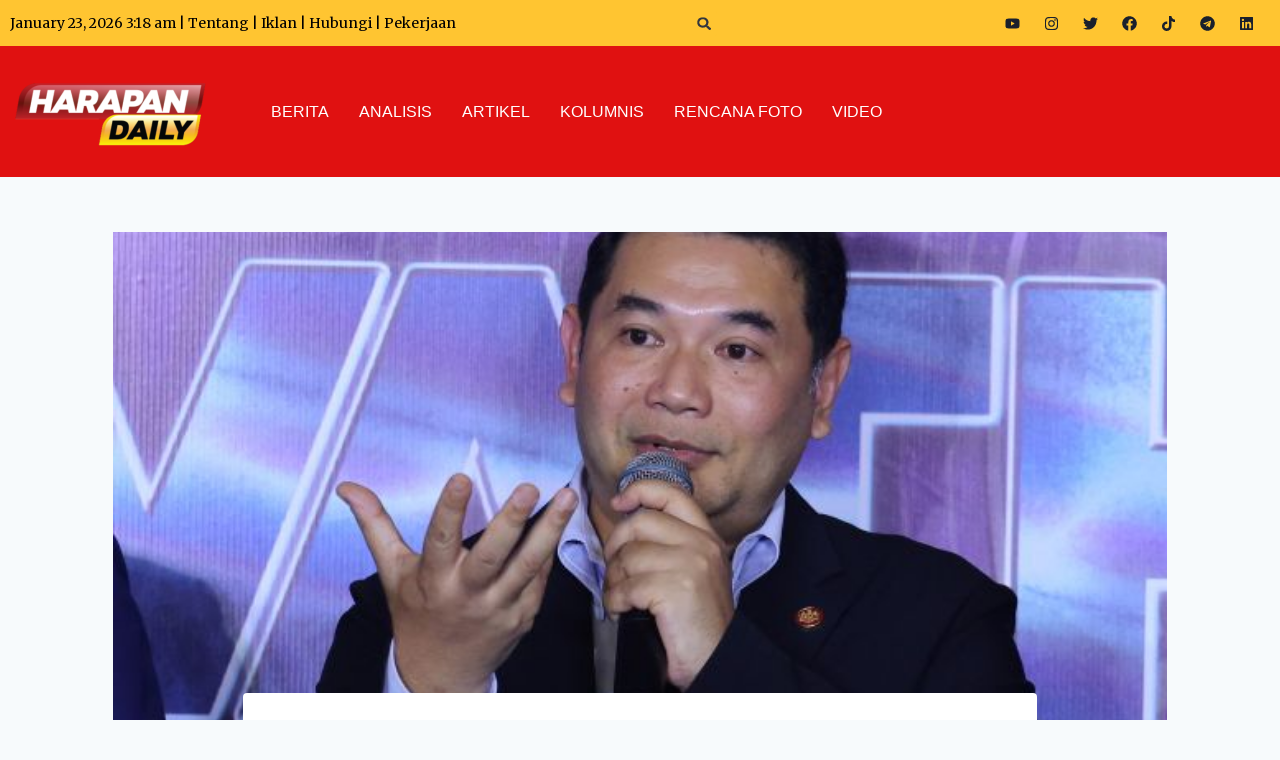

--- FILE ---
content_type: text/html; charset=utf-8
request_url: https://harapandaily.com/gamezone
body_size: 14144
content:
<!DOCTYPE html><html lang="en" class="__variable_785974 " dir="ltr" style="--secondary-background-color:#19232E"><head><meta charSet="utf-8"/><meta name="viewport" content="width=device-width, initial-scale=1"/><link rel="preload" href="https://static-custom.rumbleapp.gg/_next/static/media/4c285fdca692ea22-s.p.woff2" as="font" crossorigin="" type="font/woff2"/><link rel="preload" href="https://static-custom.rumbleapp.gg/_next/static/media/6245472ced48d3be-s.p.woff2" as="font" crossorigin="" type="font/woff2"/><link rel="preload" href="https://static-custom.rumbleapp.gg/_next/static/media/662bbbd06b9aa5b3-s.p.otf" as="font" crossorigin="" type="font/otf"/><link rel="preload" href="https://static-custom.rumbleapp.gg/_next/static/media/7108afb8b1381ad1-s.p.woff2" as="font" crossorigin="" type="font/woff2"/><link rel="preload" href="https://static-custom.rumbleapp.gg/_next/static/media/7b0b24f36b1a6d0b-s.p.woff2" as="font" crossorigin="" type="font/woff2"/><link rel="preload" href="https://static-custom.rumbleapp.gg/_next/static/media/7db6c35d839a711c-s.p.woff2" as="font" crossorigin="" type="font/woff2"/><link rel="preload" href="https://static-custom.rumbleapp.gg/_next/static/media/8888a3826f4a3af4-s.p.woff2" as="font" crossorigin="" type="font/woff2"/><link rel="preload" href="https://static-custom.rumbleapp.gg/_next/static/media/904be59b21bd51cb-s.p.woff2" as="font" crossorigin="" type="font/woff2"/><link rel="preload" href="https://static-custom.rumbleapp.gg/_next/static/media/9e4c9ab68584bab0-s.p.woff2" as="font" crossorigin="" type="font/woff2"/><link rel="preload" href="https://static-custom.rumbleapp.gg/_next/static/media/9e82d62334b205f4-s.p.woff2" as="font" crossorigin="" type="font/woff2"/><link rel="preload" href="https://static-custom.rumbleapp.gg/_next/static/media/b957ea75a84b6ea7-s.p.woff2" as="font" crossorigin="" type="font/woff2"/><link rel="preload" href="https://static-custom.rumbleapp.gg/_next/static/media/e4af272ccee01ff0-s.p.woff2" as="font" crossorigin="" type="font/woff2"/><link rel="preload" href="https://static-custom.rumbleapp.gg/_next/static/media/eafabf029ad39a43-s.p.woff2" as="font" crossorigin="" type="font/woff2"/><link rel="preload" href="https://static-custom.rumbleapp.gg/_next/static/media/f7ce28b354baa86c-s.p.otf" as="font" crossorigin="" type="font/otf"/><link rel="stylesheet" href="https://static-custom.rumbleapp.gg/_next/static/css/f1a546cd8ac51b41.css" data-precedence="next"/><link rel="stylesheet" href="https://static-custom.rumbleapp.gg/_next/static/css/128a7bba670fee77.css" data-precedence="next"/><link rel="preload" as="script" fetchPriority="low" href="https://static-custom.rumbleapp.gg/_next/static/chunks/webpack-5cfe05298b7c1659.js"/><script src="https://static-custom.rumbleapp.gg/_next/static/chunks/fd9d1056-a3ba2e56ec50e2f6.js" async=""></script><script src="https://static-custom.rumbleapp.gg/_next/static/chunks/2117-6b5deee765f3c7dc.js" async=""></script><script src="https://static-custom.rumbleapp.gg/_next/static/chunks/main-app-ddec07d9fcadd14c.js" async=""></script><script src="https://static-custom.rumbleapp.gg/_next/static/chunks/457b8330-a6fb8d0eea6648f9.js" async=""></script><script src="https://static-custom.rumbleapp.gg/_next/static/chunks/c16f53c3-a8bc1dee8633fd81.js" async=""></script><script src="https://static-custom.rumbleapp.gg/_next/static/chunks/6971-3099469c62491f49.js" async=""></script><script src="https://static-custom.rumbleapp.gg/_next/static/chunks/1215-af71527d49d38fb1.js" async=""></script><script src="https://static-custom.rumbleapp.gg/_next/static/chunks/3145-83faee1297c7ee60.js" async=""></script><script src="https://static-custom.rumbleapp.gg/_next/static/chunks/8243-b2bf3afa1d4adb1d.js" async=""></script><script src="https://static-custom.rumbleapp.gg/_next/static/chunks/4979-137b4b24174fe113.js" async=""></script><script src="https://static-custom.rumbleapp.gg/_next/static/chunks/5663-d3453f29046b3cef.js" async=""></script><script src="https://static-custom.rumbleapp.gg/_next/static/chunks/922-3f7cdb3a6b5e1a17.js" async=""></script><script src="https://static-custom.rumbleapp.gg/_next/static/chunks/8881-d4616e27836b4b89.js" async=""></script><script src="https://static-custom.rumbleapp.gg/_next/static/chunks/3006-3fd0989fbc9ced02.js" async=""></script><script src="https://static-custom.rumbleapp.gg/_next/static/chunks/3610-b64fec28026940aa.js" async=""></script><script src="https://static-custom.rumbleapp.gg/_next/static/chunks/376-473a866274b8a6c5.js" async=""></script><script src="https://static-custom.rumbleapp.gg/_next/static/chunks/4818-382ea8057092bb4c.js" async=""></script><script src="https://static-custom.rumbleapp.gg/_next/static/chunks/705-61ad9edafcb4f65f.js" async=""></script><script src="https://static-custom.rumbleapp.gg/_next/static/chunks/5634-7df26dd7c7ff66e8.js" async=""></script><script src="https://static-custom.rumbleapp.gg/_next/static/chunks/6792-97e7340f236592d3.js" async=""></script><script src="https://static-custom.rumbleapp.gg/_next/static/chunks/9060-2c960b46ca335669.js" async=""></script><script src="https://static-custom.rumbleapp.gg/_next/static/chunks/3933-8d6526a5631ccf72.js" async=""></script><script src="https://static-custom.rumbleapp.gg/_next/static/chunks/8583-a6b8fccda2b9a504.js" async=""></script><script src="https://static-custom.rumbleapp.gg/_next/static/chunks/2614-0a1b01509d9cd35f.js" async=""></script><script src="https://static-custom.rumbleapp.gg/_next/static/chunks/6391-58ccb37fa1c9c08d.js" async=""></script><script src="https://static-custom.rumbleapp.gg/_next/static/chunks/app/page-4e4287a4d62c950c.js" async=""></script><script src="https://static-custom.rumbleapp.gg/_next/static/chunks/app/global-error-028ac165b0a0a78c.js" async=""></script><script src="https://static-custom.rumbleapp.gg/_next/static/chunks/9761e08b-73ee98360a2d2033.js" async=""></script><script src="https://static-custom.rumbleapp.gg/_next/static/chunks/9981-28641037c458f2fd.js" async=""></script><script src="https://static-custom.rumbleapp.gg/_next/static/chunks/7287-3842d76c85a40f21.js" async=""></script><script src="https://static-custom.rumbleapp.gg/_next/static/chunks/7306-23b94a4a83ee1607.js" async=""></script><script src="https://static-custom.rumbleapp.gg/_next/static/chunks/354-c6ef439c0c92d8cb.js" async=""></script><script src="https://static-custom.rumbleapp.gg/_next/static/chunks/app/layout-d7358a80c920782a.js" async=""></script><script src="https://static-custom.rumbleapp.gg/_next/static/chunks/app/error-30181870e0f6ef9f.js" async=""></script><script src="https://static-custom.rumbleapp.gg/_next/static/chunks/app/not-found-2ca0a20dd1a903ef.js" async=""></script><script async="" src="https://securepubads.g.doubleclick.net/tag/js/gpt.js"></script><script src="https://imasdk.googleapis.com/js/sdkloader/ima3.js" async=""></script><script async="" src="https://pagead2.googlesyndication.com/pagead/js/adsbygoogle.js" crossorigin="anonymous"></script><link rel="preload" href="https://static-custom.rumbleapp.gg/_next/static/css/bc8831281eb208c3.css" as="style"/><link rel="preload" href="https://static-custom.rumbleapp.gg/_next/static/css/34906fadf936f610.css" as="style"/><link rel="preload" href="https://static-custom.rumbleapp.gg/_next/static/css/13a7aa8b5e9c64f9.css" as="style"/><link rel="preload" href="https://static-custom.rumbleapp.gg/_next/static/css/c047e8056bebf3f0.css" as="style"/><link rel="preload" href="https://static-custom.rumbleapp.gg/_next/static/css/4607fd028f2808fb.css" as="style"/><link rel="preload" href="https://static-custom.rumbleapp.gg/_next/static/css/5e98a05b0b7cf605.css" as="style"/><link rel="preload" href="https://static-custom.rumbleapp.gg/_next/static/css/48f71927d14f0d51.css" as="style"/><link rel="preload" href="https://www.googletagmanager.com/gtag/js?id=G-KPQHD33TKJ" as="script"/><link rel="apple-touch-icon" sizes="180x180" href="/icons/web-app-manifest-192x192.png"/><title>Rumble Content Platform</title><meta name="description" content="Created with ♥ by Rumble"/><link rel="manifest" href="/manifest.webmanifest" crossorigin="use-credentials"/><meta name="robots" content="index, follow"/><meta property="og:title" content="Rumble Content Platform"/><meta property="og:description" content="Created with ♥ by Rumble"/><meta property="og:site_name" content="Rumble Content Platform"/><meta property="og:image" content="https://assets-stg.rumbleapp.gg/website-images/seo_banners/og_img_1200_630.jpg"/><meta property="og:image:type" content="image/jpeg"/><meta property="og:image:width" content="1200"/><meta property="og:image:height" content="630"/><meta property="og:image:alt" content="Rumble | Experience true multiplayer gaming"/><meta property="og:video" content="https://assets-stg.rumbleapp.gg/website-images/hero-banners/rumble_hero_vf.mp4"/><meta property="og:video:width" content="1200"/><meta property="og:video:height" content="675"/><meta property="og:type" content="website"/><meta name="twitter:card" content="summary_large_image"/><meta name="twitter:title" content="Rumble Content Platform"/><meta name="twitter:description" content="Created with ♥ by Rumble"/><meta name="twitter:image" content="https://assets-stg.rumbleapp.gg/website-images/seo_banners/og_img_1200_630.jpg"/><meta name="twitter:image:type" content="image/jpeg"/><meta name="twitter:image:width" content="1200"/><meta name="twitter:image:height" content="630"/><meta name="twitter:image:alt" content="Rumble | Experience true multiplayer gaming"/><link rel="icon" href="/gamezone/favicon.ico" type="image/x-icon" sizes="236x256"/><meta name="next-size-adjust"/><script>(self.__next_s=self.__next_s||[]).push([0,{"children":"window.__SUBDOMAIN__ = \"harapandaily\";","id":"subdomain-var"}])</script><script>
              var googletag = googletag || {};
              googletag.cmd = googletag.cmd || [];
            </script><script>(self.__next_s=self.__next_s||[]).push(["https://www.googletagmanager.com/gtag/js?id=G-KPQHD33TKJ",{}])</script><script>(self.__next_s=self.__next_s||[]).push([0,{"children":"\n                  window.dataLayer = window.dataLayer || [];\n                  function gtag(){dataLayer.push(arguments);}\n                  gtag('js', new Date());\n                  gtag('config', 'G-KPQHD33TKJ', {\n                      page_path: window.location.pathname\n                  });\n                  // Check for traffic_source query parameter\n                  window.addEventListener('load', function() {\n                      const urlParams = new URLSearchParams(window.location.search);\n                      const trafficSource = urlParams.get('traffic_source');\n                      \n                      if (trafficSource) {\n                          // Send traffic_source as a custom event to GA\n                          gtag('event', 'traffic_source', {\n                              'source': trafficSource\n                          });\n                          \n                          // Also add to dataLayer\n                          dataLayer.push({\n                              'traffic_source': trafficSource\n                          });\n                      }\n                  });\n              ","id":"google-analytics"}])</script><script type="text/javascript"> (adsbygoogle = window.adsbygoogle || []).push({
                    google_ad_client: "ca-pub-9756150318752503",
                enable_page_level_ads: true
});</script><script src="https://static-custom.rumbleapp.gg/_next/static/chunks/polyfills-42372ed130431b0a.js" noModule=""></script></head><body class="w-full h-full min-h-dvh text-[black] dark:text-[white]" style="--bg-light:#F3F4F6;--bg-dark:#000;background:#F3F4F6"><script src="https://static-custom.rumbleapp.gg/_next/static/chunks/webpack-5cfe05298b7c1659.js" async=""></script><script>(self.__next_f=self.__next_f||[]).push([0]);self.__next_f.push([2,null])</script><script>self.__next_f.push([1,"1:HL[\"https://static-custom.rumbleapp.gg/_next/static/media/0484562807a97172-s.p.woff2\",\"font\",{\"crossOrigin\":\"\",\"type\":\"font/woff2\"}]\n2:HL[\"https://static-custom.rumbleapp.gg/_next/static/media/1405475ac4d27ff9-s.p.otf\",\"font\",{\"crossOrigin\":\"\",\"type\":\"font/otf\"}]\n3:HL[\"https://static-custom.rumbleapp.gg/_next/static/media/264a780e75245bbe-s.p.woff2\",\"font\",{\"crossOrigin\":\"\",\"type\":\"font/woff2\"}]\n4:HL[\"https://static-custom.rumbleapp.gg/_next/static/media/47cbc4e2adbc5db9-s.p.woff2\",\"font\",{\"crossOrigin\":\"\",\"type\":\"font/woff2\"}]\n5:HL[\"https://static-custom.rumbleapp.gg/_next/static/media/4c285fdca692ea22-s.p.woff2\",\"font\",{\"crossOrigin\":\"\",\"type\":\"font/woff2\"}]\n6:HL[\"https://static-custom.rumbleapp.gg/_next/static/media/6245472ced48d3be-s.p.woff2\",\"font\",{\"crossOrigin\":\"\",\"type\":\"font/woff2\"}]\n7:HL[\"https://static-custom.rumbleapp.gg/_next/static/media/662bbbd06b9aa5b3-s.p.otf\",\"font\",{\"crossOrigin\":\"\",\"type\":\"font/otf\"}]\n8:HL[\"https://static-custom.rumbleapp.gg/_next/static/media/7108afb8b1381ad1-s.p.woff2\",\"font\",{\"crossOrigin\":\"\",\"type\":\"font/woff2\"}]\n9:HL[\"https://static-custom.rumbleapp.gg/_next/static/media/7b0b24f36b1a6d0b-s.p.woff2\",\"font\",{\"crossOrigin\":\"\",\"type\":\"font/woff2\"}]\na:HL[\"https://static-custom.rumbleapp.gg/_next/static/media/7db6c35d839a711c-s.p.woff2\",\"font\",{\"crossOrigin\":\"\",\"type\":\"font/woff2\"}]\nb:HL[\"https://static-custom.rumbleapp.gg/_next/static/media/8888a3826f4a3af4-s.p.woff2\",\"font\",{\"crossOrigin\":\"\",\"type\":\"font/woff2\"}]\nc:HL[\"https://static-custom.rumbleapp.gg/_next/static/media/904be59b21bd51cb-s.p.woff2\",\"font\",{\"crossOrigin\":\"\",\"type\":\"font/woff2\"}]\nd:HL[\"https://static-custom.rumbleapp.gg/_next/static/media/9e4c9ab68584bab0-s.p.woff2\",\"font\",{\"crossOrigin\":\"\",\"type\":\"font/woff2\"}]\ne:HL[\"https://static-custom.rumbleapp.gg/_next/static/media/9e82d62334b205f4-s.p.woff2\",\"font\",{\"crossOrigin\":\"\",\"type\":\"font/woff2\"}]\nf:HL[\"https://static-custom.rumbleapp.gg/_next/static/media/b957ea75a84b6ea7-s.p.woff2\",\"font\",{\"crossOrigin\":\"\",\"type\":\"font/woff2\"}]\n10:HL[\"https://static-custom.ru"])</script><script>self.__next_f.push([1,"mbleapp.gg/_next/static/media/e4af272ccee01ff0-s.p.woff2\",\"font\",{\"crossOrigin\":\"\",\"type\":\"font/woff2\"}]\n11:HL[\"https://static-custom.rumbleapp.gg/_next/static/media/eafabf029ad39a43-s.p.woff2\",\"font\",{\"crossOrigin\":\"\",\"type\":\"font/woff2\"}]\n12:HL[\"https://static-custom.rumbleapp.gg/_next/static/media/f7ce28b354baa86c-s.p.otf\",\"font\",{\"crossOrigin\":\"\",\"type\":\"font/otf\"}]\n13:HL[\"https://static-custom.rumbleapp.gg/_next/static/css/f1a546cd8ac51b41.css\",\"style\"]\n14:HL[\"https://static-custom.rumbleapp.gg/_next/static/css/128a7bba670fee77.css\",\"style\"]\n15:HL[\"https://static-custom.rumbleapp.gg/_next/static/css/bc8831281eb208c3.css\",\"style\"]\n16:HL[\"https://static-custom.rumbleapp.gg/_next/static/css/34906fadf936f610.css\",\"style\"]\n17:HL[\"https://static-custom.rumbleapp.gg/_next/static/css/13a7aa8b5e9c64f9.css\",\"style\"]\n18:HL[\"https://static-custom.rumbleapp.gg/_next/static/css/c047e8056bebf3f0.css\",\"style\"]\n19:HL[\"https://static-custom.rumbleapp.gg/_next/static/css/4607fd028f2808fb.css\",\"style\"]\n1a:HL[\"https://static-custom.rumbleapp.gg/_next/static/css/5e98a05b0b7cf605.css\",\"style\"]\n1b:HL[\"https://static-custom.rumbleapp.gg/_next/static/css/48f71927d14f0d51.css\",\"style\"]\n"])</script><script>self.__next_f.push([1,"1c:I[12846,[],\"\"]\n1e:I[9911,[\"7481\",\"static/chunks/457b8330-a6fb8d0eea6648f9.js\",\"5501\",\"static/chunks/c16f53c3-a8bc1dee8633fd81.js\",\"6971\",\"static/chunks/6971-3099469c62491f49.js\",\"1215\",\"static/chunks/1215-af71527d49d38fb1.js\",\"3145\",\"static/chunks/3145-83faee1297c7ee60.js\",\"8243\",\"static/chunks/8243-b2bf3afa1d4adb1d.js\",\"4979\",\"static/chunks/4979-137b4b24174fe113.js\",\"5663\",\"static/chunks/5663-d3453f29046b3cef.js\",\"922\",\"static/chunks/922-3f7cdb3a6b5e1a17.js\",\"8881\",\"static/chunks/8881-d4616e27836b4b89.js\",\"3006\",\"static/chunks/3006-3fd0989fbc9ced02.js\",\"3610\",\"static/chunks/3610-b64fec28026940aa.js\",\"376\",\"static/chunks/376-473a866274b8a6c5.js\",\"4818\",\"static/chunks/4818-382ea8057092bb4c.js\",\"705\",\"static/chunks/705-61ad9edafcb4f65f.js\",\"5634\",\"static/chunks/5634-7df26dd7c7ff66e8.js\",\"6792\",\"static/chunks/6792-97e7340f236592d3.js\",\"9060\",\"static/chunks/9060-2c960b46ca335669.js\",\"3933\",\"static/chunks/3933-8d6526a5631ccf72.js\",\"8583\",\"static/chunks/8583-a6b8fccda2b9a504.js\",\"2614\",\"static/chunks/2614-0a1b01509d9cd35f.js\",\"6391\",\"static/chunks/6391-58ccb37fa1c9c08d.js\",\"1931\",\"static/chunks/app/page-4e4287a4d62c950c.js\"],\"default\"]\n1f:I[56379,[\"7481\",\"static/chunks/457b8330-a6fb8d0eea6648f9.js\",\"5501\",\"static/chunks/c16f53c3-a8bc1dee8633fd81.js\",\"6971\",\"static/chunks/6971-3099469c62491f49.js\",\"1215\",\"static/chunks/1215-af71527d49d38fb1.js\",\"3145\",\"static/chunks/3145-83faee1297c7ee60.js\",\"8243\",\"static/chunks/8243-b2bf3afa1d4adb1d.js\",\"4979\",\"static/chunks/4979-137b4b24174fe113.js\",\"5663\",\"static/chunks/5663-d3453f29046b3cef.js\",\"922\",\"static/chunks/922-3f7cdb3a6b5e1a17.js\",\"8881\",\"static/chunks/8881-d4616e27836b4b89.js\",\"3006\",\"static/chunks/3006-3fd0989fbc9ced02.js\",\"3610\",\"static/chunks/3610-b64fec28026940aa.js\",\"376\",\"static/chunks/376-473a866274b8a6c5.js\",\"4818\",\"static/chunks/4818-382ea8057092bb4c.js\",\"705\",\"static/chunks/705-61ad9edafcb4f65f.js\",\"5634\",\"static/chunks/5634-7df26dd7c7ff66e8.js\",\"6792\",\"static/chunks/6792-97e7340f236592d3.js\",\"9060\",\"static/chunks/9060-2c960b46ca335669.js\",\"3933\",\"static/chun"])</script><script>self.__next_f.push([1,"ks/3933-8d6526a5631ccf72.js\",\"8583\",\"static/chunks/8583-a6b8fccda2b9a504.js\",\"2614\",\"static/chunks/2614-0a1b01509d9cd35f.js\",\"6391\",\"static/chunks/6391-58ccb37fa1c9c08d.js\",\"1931\",\"static/chunks/app/page-4e4287a4d62c950c.js\"],\"default\"]\n22:I[9835,[\"7481\",\"static/chunks/457b8330-a6fb8d0eea6648f9.js\",\"6971\",\"static/chunks/6971-3099469c62491f49.js\",\"1215\",\"static/chunks/1215-af71527d49d38fb1.js\",\"3145\",\"static/chunks/3145-83faee1297c7ee60.js\",\"8243\",\"static/chunks/8243-b2bf3afa1d4adb1d.js\",\"5634\",\"static/chunks/5634-7df26dd7c7ff66e8.js\",\"6470\",\"static/chunks/app/global-error-028ac165b0a0a78c.js\"],\"default\"]\n23:[]\n"])</script><script>self.__next_f.push([1,"0:[\"$\",\"$L1c\",null,{\"buildId\":\"Euftk5AwCRZ-Nlro4cEKh\",\"assetPrefix\":\"https://static-custom.rumbleapp.gg\",\"urlParts\":[\"\",\"\"],\"initialTree\":[\"\",{\"children\":[\"__PAGE__\",{}]},\"$undefined\",\"$undefined\",true],\"initialSeedData\":[\"\",{\"children\":[\"__PAGE__\",{},[[\"$L1d\",[[\"$\",\"$L1e\",null,{\"newEssentialUserInfo\":{\"rId\":\"a543d73c-84d1-49f2-9770-152b96c64ab8\",\"token\":\"eyJhbGciOiJIUzI1NiJ9.eyJ0b2tlbklkIjoiMDFLQ1I2NUNTREVQU0RNUlROODUzVkYxMUMiLCJ1c2VyVHlwZSI6IkdBTUVSIiwidXNlcklkIjoiMTQ2NzI4NDEiLCJpYXQiOjE3NjYwNDMzMzMsImV4cCI6MTc5NzU3OTMzM30.O5o3w59kBRCmcNjElaj6cqesZkY50Y2MWZkug3gcltg\",\"adId\":\"04SBXjM\",\"userId\":14672841,\"subdomain\":\"harapandaily\"}}],[\"$\",\"div\",null,{\"children\":[\"$\",\"$L1f\",null,{}]}]],[[\"$\",\"link\",\"0\",{\"rel\":\"stylesheet\",\"href\":\"https://static-custom.rumbleapp.gg/_next/static/css/bc8831281eb208c3.css\",\"precedence\":\"next\",\"crossOrigin\":\"$undefined\"}],[\"$\",\"link\",\"1\",{\"rel\":\"stylesheet\",\"href\":\"https://static-custom.rumbleapp.gg/_next/static/css/34906fadf936f610.css\",\"precedence\":\"next\",\"crossOrigin\":\"$undefined\"}],[\"$\",\"link\",\"2\",{\"rel\":\"stylesheet\",\"href\":\"https://static-custom.rumbleapp.gg/_next/static/css/13a7aa8b5e9c64f9.css\",\"precedence\":\"next\",\"crossOrigin\":\"$undefined\"}],[\"$\",\"link\",\"3\",{\"rel\":\"stylesheet\",\"href\":\"https://static-custom.rumbleapp.gg/_next/static/css/c047e8056bebf3f0.css\",\"precedence\":\"next\",\"crossOrigin\":\"$undefined\"}],[\"$\",\"link\",\"4\",{\"rel\":\"stylesheet\",\"href\":\"https://static-custom.rumbleapp.gg/_next/static/css/4607fd028f2808fb.css\",\"precedence\":\"next\",\"crossOrigin\":\"$undefined\"}],[\"$\",\"link\",\"5\",{\"rel\":\"stylesheet\",\"href\":\"https://static-custom.rumbleapp.gg/_next/static/css/5e98a05b0b7cf605.css\",\"precedence\":\"next\",\"crossOrigin\":\"$undefined\"}],[\"$\",\"link\",\"6\",{\"rel\":\"stylesheet\",\"href\":\"https://static-custom.rumbleapp.gg/_next/static/css/48f71927d14f0d51.css\",\"precedence\":\"next\",\"crossOrigin\":\"$undefined\"}]]],null],null]},[[[[\"$\",\"link\",\"0\",{\"rel\":\"stylesheet\",\"href\":\"https://static-custom.rumbleapp.gg/_next/static/css/f1a546cd8ac51b41.css\",\"precedence\":\"next\",\"crossOrigin\":\"$undefined\"}],[\"$\",\"link\",\"1\",{\"rel\":\"stylesheet\",\"href\":\"https://static-custom.rumbleapp.gg/_next/static/css/128a7bba670fee77.css\",\"precedence\":\"next\",\"crossOrigin\":\"$undefined\"}]],\"$L20\"],null],null],\"couldBeIntercepted\":false,\"initialHead\":[null,\"$L21\"],\"globalErrorComponent\":\"$22\",\"missingSlots\":\"$W23\"}]\n"])</script><script>self.__next_f.push([1,"24:I[88003,[\"7481\",\"static/chunks/457b8330-a6fb8d0eea6648f9.js\",\"4590\",\"static/chunks/9761e08b-73ee98360a2d2033.js\",\"6971\",\"static/chunks/6971-3099469c62491f49.js\",\"1215\",\"static/chunks/1215-af71527d49d38fb1.js\",\"3145\",\"static/chunks/3145-83faee1297c7ee60.js\",\"8243\",\"static/chunks/8243-b2bf3afa1d4adb1d.js\",\"5663\",\"static/chunks/5663-d3453f29046b3cef.js\",\"9981\",\"static/chunks/9981-28641037c458f2fd.js\",\"7287\",\"static/chunks/7287-3842d76c85a40f21.js\",\"4818\",\"static/chunks/4818-382ea8057092bb4c.js\",\"7306\",\"static/chunks/7306-23b94a4a83ee1607.js\",\"5634\",\"static/chunks/5634-7df26dd7c7ff66e8.js\",\"354\",\"static/chunks/354-c6ef439c0c92d8cb.js\",\"3185\",\"static/chunks/app/layout-d7358a80c920782a.js\"],\"\"]\n26:I[53501,[\"7481\",\"static/chunks/457b8330-a6fb8d0eea6648f9.js\",\"4590\",\"static/chunks/9761e08b-73ee98360a2d2033.js\",\"6971\",\"static/chunks/6971-3099469c62491f49.js\",\"1215\",\"static/chunks/1215-af71527d49d38fb1.js\",\"3145\",\"static/chunks/3145-83faee1297c7ee60.js\",\"8243\",\"static/chunks/8243-b2bf3afa1d4adb1d.js\",\"5663\",\"static/chunks/5663-d3453f29046b3cef.js\",\"9981\",\"static/chunks/9981-28641037c458f2fd.js\",\"7287\",\"static/chunks/7287-3842d76c85a40f21.js\",\"4818\",\"static/chunks/4818-382ea8057092bb4c.js\",\"7306\",\"static/chunks/7306-23b94a4a83ee1607.js\",\"5634\",\"static/chunks/5634-7df26dd7c7ff66e8.js\",\"354\",\"static/chunks/354-c6ef439c0c92d8cb.js\",\"3185\",\"static/chunks/app/layout-d7358a80c920782a.js\"],\"default\"]\n27:I[63610,[\"7481\",\"static/chunks/457b8330-a6fb8d0eea6648f9.js\",\"4590\",\"static/chunks/9761e08b-73ee98360a2d2033.js\",\"6971\",\"static/chunks/6971-3099469c62491f49.js\",\"1215\",\"static/chunks/1215-af71527d49d38fb1.js\",\"3145\",\"static/chunks/3145-83faee1297c7ee60.js\",\"8243\",\"static/chunks/8243-b2bf3afa1d4adb1d.js\",\"5663\",\"static/chunks/5663-d3453f29046b3cef.js\",\"9981\",\"static/chunks/9981-28641037c458f2fd.js\",\"7287\",\"static/chunks/7287-3842d76c85a40f21.js\",\"4818\",\"static/chunks/4818-382ea8057092bb4c.js\",\"7306\",\"static/chunks/7306-23b94a4a83ee1607.js\",\"5634\",\"static/chunks/5634-7df26dd7c7ff66e8.js\",\"354\",\"static/chunks/354-c6ef439c0c92d8cb.j"])</script><script>self.__next_f.push([1,"s\",\"3185\",\"static/chunks/app/layout-d7358a80c920782a.js\"],\"default\"]\n28:I[23876,[\"7481\",\"static/chunks/457b8330-a6fb8d0eea6648f9.js\",\"4590\",\"static/chunks/9761e08b-73ee98360a2d2033.js\",\"6971\",\"static/chunks/6971-3099469c62491f49.js\",\"1215\",\"static/chunks/1215-af71527d49d38fb1.js\",\"3145\",\"static/chunks/3145-83faee1297c7ee60.js\",\"8243\",\"static/chunks/8243-b2bf3afa1d4adb1d.js\",\"5663\",\"static/chunks/5663-d3453f29046b3cef.js\",\"9981\",\"static/chunks/9981-28641037c458f2fd.js\",\"7287\",\"static/chunks/7287-3842d76c85a40f21.js\",\"4818\",\"static/chunks/4818-382ea8057092bb4c.js\",\"7306\",\"static/chunks/7306-23b94a4a83ee1607.js\",\"5634\",\"static/chunks/5634-7df26dd7c7ff66e8.js\",\"354\",\"static/chunks/354-c6ef439c0c92d8cb.js\",\"3185\",\"static/chunks/app/layout-d7358a80c920782a.js\"],\"default\"]\n29:I[99241,[\"7481\",\"static/chunks/457b8330-a6fb8d0eea6648f9.js\",\"4590\",\"static/chunks/9761e08b-73ee98360a2d2033.js\",\"6971\",\"static/chunks/6971-3099469c62491f49.js\",\"1215\",\"static/chunks/1215-af71527d49d38fb1.js\",\"3145\",\"static/chunks/3145-83faee1297c7ee60.js\",\"8243\",\"static/chunks/8243-b2bf3afa1d4adb1d.js\",\"5663\",\"static/chunks/5663-d3453f29046b3cef.js\",\"9981\",\"static/chunks/9981-28641037c458f2fd.js\",\"7287\",\"static/chunks/7287-3842d76c85a40f21.js\",\"4818\",\"static/chunks/4818-382ea8057092bb4c.js\",\"7306\",\"static/chunks/7306-23b94a4a83ee1607.js\",\"5634\",\"static/chunks/5634-7df26dd7c7ff66e8.js\",\"354\",\"static/chunks/354-c6ef439c0c92d8cb.js\",\"3185\",\"static/chunks/app/layout-d7358a80c920782a.js\"],\"default\"]\n2a:I[26461,[\"7481\",\"static/chunks/457b8330-a6fb8d0eea6648f9.js\",\"4590\",\"static/chunks/9761e08b-73ee98360a2d2033.js\",\"6971\",\"static/chunks/6971-3099469c62491f49.js\",\"1215\",\"static/chunks/1215-af71527d49d38fb1.js\",\"3145\",\"static/chunks/3145-83faee1297c7ee60.js\",\"8243\",\"static/chunks/8243-b2bf3afa1d4adb1d.js\",\"5663\",\"static/chunks/5663-d3453f29046b3cef.js\",\"9981\",\"static/chunks/9981-28641037c458f2fd.js\",\"7287\",\"static/chunks/7287-3842d76c85a40f21.js\",\"4818\",\"static/chunks/4818-382ea8057092bb4c.js\",\"7306\",\"static/chunks/7306-23b94a4a83ee1607.js\",\"5634\",\"static/"])</script><script>self.__next_f.push([1,"chunks/5634-7df26dd7c7ff66e8.js\",\"354\",\"static/chunks/354-c6ef439c0c92d8cb.js\",\"3185\",\"static/chunks/app/layout-d7358a80c920782a.js\"],\"default\"]\n2b:I[14200,[\"7481\",\"static/chunks/457b8330-a6fb8d0eea6648f9.js\",\"4590\",\"static/chunks/9761e08b-73ee98360a2d2033.js\",\"6971\",\"static/chunks/6971-3099469c62491f49.js\",\"1215\",\"static/chunks/1215-af71527d49d38fb1.js\",\"3145\",\"static/chunks/3145-83faee1297c7ee60.js\",\"8243\",\"static/chunks/8243-b2bf3afa1d4adb1d.js\",\"5663\",\"static/chunks/5663-d3453f29046b3cef.js\",\"9981\",\"static/chunks/9981-28641037c458f2fd.js\",\"7287\",\"static/chunks/7287-3842d76c85a40f21.js\",\"4818\",\"static/chunks/4818-382ea8057092bb4c.js\",\"7306\",\"static/chunks/7306-23b94a4a83ee1607.js\",\"5634\",\"static/chunks/5634-7df26dd7c7ff66e8.js\",\"354\",\"static/chunks/354-c6ef439c0c92d8cb.js\",\"3185\",\"static/chunks/app/layout-d7358a80c920782a.js\"],\"default\"]\n2c:I[4707,[],\"\"]\n2d:I[43334,[\"7481\",\"static/chunks/457b8330-a6fb8d0eea6648f9.js\",\"6971\",\"static/chunks/6971-3099469c62491f49.js\",\"1215\",\"static/chunks/1215-af71527d49d38fb1.js\",\"3145\",\"static/chunks/3145-83faee1297c7ee60.js\",\"8243\",\"static/chunks/8243-b2bf3afa1d4adb1d.js\",\"5634\",\"static/chunks/5634-7df26dd7c7ff66e8.js\",\"7601\",\"static/chunks/app/error-30181870e0f6ef9f.js\"],\"default\"]\n2e:I[36423,[],\"\"]\n2f:I[66359,[\"7481\",\"static/chunks/457b8330-a6fb8d0eea6648f9.js\",\"6971\",\"static/chunks/6971-3099469c62491f49.js\",\"1215\",\"static/chunks/1215-af71527d49d38fb1.js\",\"3145\",\"static/chunks/3145-83faee1297c7ee60.js\",\"8243\",\"static/chunks/8243-b2bf3afa1d4adb1d.js\",\"5634\",\"static/chunks/5634-7df26dd7c7ff66e8.js\",\"9160\",\"static/chunks/app/not-found-2ca0a20dd1a903ef.js\"],\"default\"]\n25:T4dc,\n            (function() {\n              var activeTime = 0; // seconds of recent activity\n              var lastActive = Date.now();\n              var thresholds = [60, 120, 180, 300];\n              var fired = {};\n\n              function markActive() { lastActive = Date.now(); }\n              ['click','scroll','mousemove','keydown','touchstart'].forEach(function(evt) {\n                window.addEventListe"])</script><script>self.__next_f.push([1,"ner(evt, markActive);\n              });\n\n              setInterval(function() {\n                var now = Date.now();\n                // user considered active if interaction happened in last 5s\n                if (now - lastActive \u003c 5000) {\n                  activeTime++;\n                  if (thresholds.includes(activeTime) \u0026\u0026 !fired[activeTime]) {\n                    fired[activeTime] = true;\n                    var eventName = 'Sess' + activeTime;\n                    if (typeof fbq === 'function') {\n                      fbq('trackCustom', eventName, { subdomain: window.__SUBDOMAIN__ || 'unknown' });\n                      console.log('Meta Pixel event fired:', eventName, { subdomain: window.__SUBDOMAIN__ });\n                    }\n                  }\n                }\n              }, 1000);\n            })();\n          "])</script><script>self.__next_f.push([1,"20:[\"$\",\"html\",null,{\"lang\":\"en\",\"className\":\"__variable_785974 \",\"dir\":\"ltr\",\"style\":{\"--secondary-background-color\":\"#19232E\"},\"children\":[[\"$\",\"head\",null,{\"children\":[null,null,null,[[\"$\",\"$L24\",null,{\"id\":\"subdomain-var\",\"strategy\":\"beforeInteractive\",\"children\":\"window.__SUBDOMAIN__ = \\\"harapandaily\\\";\"}],[\"$\",\"$L24\",null,{\"id\":\"meta-pixel\",\"strategy\":\"afterInteractive\",\"children\":\"\\n            !function(f,b,e,v,n,t,s)\\n            {if(f.fbq)return;n=f.fbq=function(){n.callMethod?\\n            n.callMethod.apply(n,arguments):n.queue.push(arguments)};\\n            if(!f._fbq)f._fbq=n;n.push=n;n.loaded=!0;n.version='2.0';\\n            n.queue=[];t=b.createElement(e);t.async=!0;\\n            t.src=v;s=b.getElementsByTagName(e)[0];\\n            s.parentNode.insertBefore(t,s)}(window, document,'script',\\n            'https://connect.facebook.net/en_US/fbevents.js');\\n            fbq('init', '752471860880426');\\n            console.log('Meta Pixel: init done');\\n            fbq('track', 'PageView');\\n            console.log('Meta Pixel: PageView fired');\\n          \"}],[\"$\",\"$L24\",null,{\"id\":\"active-time-tracking\",\"strategy\":\"afterInteractive\",\"children\":\"$25\"}]],[[\"$\",\"script\",null,{\"async\":true,\"src\":\"https://securepubads.g.doubleclick.net/tag/js/gpt.js\"}],[\"$\",\"script\",null,{\"dangerouslySetInnerHTML\":{\"__html\":\"\\n              var googletag = googletag || {};\\n              googletag.cmd = googletag.cmd || [];\\n            \"}}],[\"$\",\"script\",null,{\"src\":\"https://imasdk.googleapis.com/js/sdkloader/ima3.js\",\"async\":true}]],null,null,null,null,[\"$\",\"$L26\",null,{\"gaId\":\"G-KPQHD33TKJ\",\"userId\":\"14672841\"}],[\"$\",\"link\",null,{\"rel\":\"apple-touch-icon\",\"sizes\":\"180x180\",\"href\":\"/icons/web-app-manifest-192x192.png\"}],[\"$\",\"script\",null,{\"async\":true,\"src\":\"https://pagead2.googlesyndication.com/pagead/js/adsbygoogle.js\",\"crossorigin\":\"anonymous\"}],null,null,[\"$\",\"$L27\",null,{\"subdomain\":\"harapandaily\"}],null,null,null,[\"$\",\"$L28\",null,{}],null,null]}],[\"$\",\"body\",null,{\"className\":\"w-full h-full min-h-dvh text-[black] dark:text-[white]\",\"style\":{\"--bg-light\":\"#F3F4F6\",\"--bg-dark\":\"#000\",\"background\":\"#F3F4F6\"},\"children\":[null,null,[\"$\",\"$L29\",null,{\"subdomainPreferences\":{\"id\":45,\"name\":\"Harapan Daily\",\"subdomain\":\"harapandaily\",\"publisher_rumble_content_type\":null,\"publisher_rumble_content_type_name\":null,\"is_ad_free\":false,\"is_distributor\":false,\"ga_id\":\"G-KPQHD33TKJ\",\"status\":null,\"is_pro_user\":true,\"metadata\":\"{\\\"quiz\\\": {\\\"color\\\": \\\"#E01111\\\", \\\"title\\\": \\\"The Harapandaily Quiz\\\", \\\"generator\\\": 10, \\\"title_text_color\\\": \\\"white\\\", \\\"number_of_questions\\\": 7}, \\\"background\\\": \\\"#F3F4F6\\\", \\\"dark_theme\\\": false, \\\"action_color\\\": \\\"linear-gradient(90deg, #0B9C77 0%, #007D5D 100%)\\\", \\\"hide_sidebar\\\": true, \\\"parent_domain\\\": \\\"https://harapandaily.com/\\\", \\\"primary_fonts\\\": \\\"outfit\\\", \\\"redirect-widget\\\": {\\\"widget_cta\\\": \\\"View all games\\\", \\\"slide_border\\\": \\\"#82C9B7\\\", \\\"slide_button\\\": \\\"#0A9874\\\", \\\"slide_background\\\": \\\"linear-gradient(180deg, #90DECA 0%, #DEFFF6 133.99%)\\\", \\\"widget_background\\\": \\\"radial-gradient(50% 50% at 50% 50%, #FFFFFF 0%, #EBF9F5 100%)\\\", \\\"redirection_button\\\": \\\"linear-gradient(90deg, #01805F 0%, #0A9A75 100%)\\\", \\\"widget_background_web\\\": \\\"https://assets-stg.rumbleapp.gg/phile-bg.png\\\", \\\"widget_background_mweb\\\": \\\"https://assets-stg.rumbleapp.gg/phile-bg-mweb.png\\\"}, \\\"action_background\\\": \\\"linear-gradient(180deg, #90DECA 0%, #DEFFF6 133.99%)\\\", \\\"action_radial_background\\\": \\\"radial-gradient(50% 50% at 50% 50%, #FFFFFF 0%, #EBF9F5 100%)\\\"}\",\"lang_layout_metadata\":null,\"is_pwa_enabled\":false,\"operator_redirection_url\":null,\"content_platform_url\":null,\"is_rtl_layout\":false,\"time_zone\":\"Asia/Kolkata\",\"unsubscription_url\":null,\"unsubscription_metadata\":null,\"domain_type\":1,\"clarity_key\":null,\"created_on\":null,\"is_promotional\":null},\"metadata\":\"{\\\"quiz\\\": {\\\"color\\\": \\\"#E01111\\\", \\\"title\\\": \\\"The Harapandaily Quiz\\\", \\\"generator\\\": 10, \\\"title_text_color\\\": \\\"white\\\", \\\"number_of_questions\\\": 7}, \\\"background\\\": \\\"#F3F4F6\\\", \\\"dark_theme\\\": false, \\\"action_color\\\": \\\"linear-gradient(90deg, #0B9C77 0%, #007D5D 100%)\\\", \\\"hide_sidebar\\\": true, \\\"parent_domain\\\": \\\"https://harapandaily.com/\\\", \\\"primary_fonts\\\": \\\"outfit\\\", \\\"redirect-widget\\\": {\\\"widget_cta\\\": \\\"View all games\\\", \\\"slide_border\\\": \\\"#82C9B7\\\", \\\"slide_button\\\": \\\"#0A9874\\\", \\\"slide_background\\\": \\\"linear-gradient(180deg, #90DECA 0%, #DEFFF6 133.99%)\\\", \\\"widget_background\\\": \\\"radial-gradient(50% 50% at 50% 50%, #FFFFFF 0%, #EBF9F5 100%)\\\", \\\"redirection_button\\\": \\\"linear-gradient(90deg, #01805F 0%, #0A9A75 100%)\\\", \\\"widget_background_web\\\": \\\"https://assets-stg.rumbleapp.gg/phile-bg.png\\\", \\\"widget_background_mweb\\\": \\\"https://assets-stg.rumbleapp.gg/phile-bg-mweb.png\\\"}, \\\"action_background\\\": \\\"linear-gradient(180deg, #90DECA 0%, #DEFFF6 133.99%)\\\", \\\"action_radial_background\\\": \\\"radial-gradient(50% 50% at 50% 50%, #FFFFFF 0%, #EBF9F5 100%)\\\"}\",\"isAdFree\":false,\"layout\":\"ltr\",\"language\":\"en\",\"cookiesObj\":{\"token\":\"eyJhbGciOiJIUzI1NiJ9.eyJ0b2tlbklkIjoiMDFLQ1I2NUNTREVQU0RNUlROODUzVkYxMUMiLCJ1c2VyVHlwZSI6IkdBTUVSIiwidXNlcklkIjoiMTQ2NzI4NDEiLCJpYXQiOjE3NjYwNDMzMzMsImV4cCI6MTc5NzU3OTMzM30.O5o3w59kBRCmcNjElaj6cqesZkY50Y2MWZkug3gcltg\",\"adId\":\"04SBXjM\",\"subdomain\":\"harapandaily\",\"userId\":\"14672841\",\"layout\":\"ltr\",\"lang\":\"en\"},\"dictionary\":{\"multisidebar\":{\"games\":\"Games\",\"leaderboard\":\"Leaderboard\",\"membership\":\"Membership\"},\"slider\":{\"show_more_button\":\"Show more\"},\"footer\":{\"reserved_rights\":\"@2024 Rumble. All Rights Reserved.\",\"terms_conditions_button\":\"Terms and Conditions\",\"faq_button\":\"FAQ\",\"privacy_policy_button\":\"Privacy Policy\"},\"game_tab\":{\"description\":\"Description\",\"show_more_button\":\"Show more\",\"show_less_button\":\"Show less\",\"similar_games_icon\":\"Similar Games\",\"loading_game_icon\":\"Loading your game...\",\"rotate_device_prompt\":\"For the best experience rotate your device\"},\"leaderboard\":{\"daily_button\":\"Daily\",\"leaderboard_icon\":\"Leaderboard\",\"1st_position\":\"1st\",\"2nd_position\":\"2nd\",\"3rd_position\":\"3rd\",\"4th_position\":\"4\",\"5th_position\":\"5\",\"6th_position\":\"6\"},\"membership\":{\"account_details\":\"Account Details\",\"username_icon\":\"Username\",\"your_username\":\"your_username\",\"membership_heading\":\"Membership\",\"membership_details\":\"You can find your membership details below:\",\"unsubscribe_text\":\"Unsubscribe\",\"unsubscribe_prompt1\":\"Are you sure you want to \",\"unsubscribe_prompt2\":\"unsubscribe?\",\"yes_button\":\"YES\",\"no_button\":\"NO\",\"unsubscribe_caution\":[\"You can\",\"Unsubscribe\",\"your account anytime.\"],\"subscription_price\":\"Subscription Price\",\"subscription_type\":\"Subscription Type\",\"renewal_date\":\"Renewal Date\",\"log_in\":{\"login_page_text1\":\"Login to your account\",\"login_page_text2\":\"Enter Your Mobile Number\",\"invalid_mob_number_text\":\"Please enter valid phone number\",\"login_button\":\"LOG IN\",\"placeholder\":\"Enter mobile number\",\"loader_text\":\"Please wait...\"},\"log_out\":{\"log_out_prompt_text1\":\"Logging out?\",\"log_out_prompt_text2\":\"Are you sure you want to \",\"log_out_prompt_text3\":\"logout?\",\"log_out_button\":\"LOGOUT\",\"yes_button\":\"YES\",\"no_button\":\"NO\"}},\"leaderboard_vacant\":{\"text_displayed\":\"Be the First to Score!\",\"text_displayed_2\":\"The leaderboard is empty. Play 1 game \u0026 set the highest score!\",\"play_now_button\":\"Play Now!\"},\"terms_and_conditions\":{\"title\":\"Terms and Conditions\",\"content\":[\"1. PLATFORM\",\"1.1. Please note that the web portal/service under the name “Rumble” (“Platform”) – safaricom.play.rumbleapp.gg, is owned, managed and operated by Rusk Media Private Limited, a company incorporated under laws of Republic of India, having its registered office at 37, 1st floor, Community Centre, East of Kailash, New Delhi 110065, India (herein after collectively referred to as “We”, “Company”, “Us”, or “Our”).\",\"2. GENERAL TERMS\",\"2.1. For the purpose of these Terms herein above, wherever the context so requires, the terms “You”, “you”, “Your”, “your”, or “User”, shall mean and include, any person who visits, browses, uses or accesses the Platform, avails any of the Services (as defined below) of the Platform, or any person who registers himself/herself on the Platform by creating an Account (as defined below) on the Platform.\",\"2.2. We provide a wide variety of online mobile games, skill-based Rumble contests, (as defined below) and such other gaming formats (“Game(s)”) as may be introduced by the Company from time to time for the Users to participate and play, either for free or upon payment and further win rewards, in accordance with the terms and conditions as contained herein. These Terms govern your use of the Platform, and other services and features provided by us through the Platform(“Services”).\",\"2.3. We do not endorse or offer ‘Games of Chance’ (as defined below) to the User on the Platform. Each Game that is available on the Platform has clearly defined rules. You are encouraged to read, understand and follow these rules and/or regulations before participating in any such Game. We shall not be liable if you do not adhere to the Game rules or otherwise engage in gambling or betting activities on/through the Platform, which shall solely be at your sole risk.\",\"2.4. You are requested to read these Terms carefully before accepting the same and moving forward to using and accessing the Platform or availing any Service.\",\"2.5. By availing the Service(s) on the Platform, and/or visiting, viewing, accessing or otherwise using the Service(s), or information created, collected, compiled or submitted to the Platform, you are deemed to have agreed to these Terms and all the policies of the Company/Platform.\",\"2.6. In case you do not agree with these terms, then please refrain from using and accessing the platform, registering on the platform and availing any of the services on the platform.\",\"2.7. The Terms contained in this electronic record are read together with the Privacy Policy (as defined below) of the Company, as available and uploaded on the Platform which can be accessed at [safaricom.play.rumbleapp.gg], shall constitute the entire legally binding agreement between You and the Company in connection with your access, visit or use of the Platform for the availing of the Services, in any manner. Therefore, by impliedly or expressly agreeing to be bound by these Terms and/or through use and access of Services of Platform, the User also agrees to be bound by the terms and conditions of the Privacy Policy, as may be updated, amended or revised from time to time.\",\"2.8. The Company reserves the right to change, modify, amend, or update the Terms, at its discretion, from time to time and such amended provisions of the Terms shall be effective immediately upon being posted/uploaded on the Platform.\",\"2.9. It is hereby clarified that the Company/Platform may, from time to time, change provisions related to any of the Services which also include changing of the extent and scope of the Services and/or include any other category of service or facility within the term ‘Service’, at the sole discretion of the Platform. You can determine when these Terms were last revised by referring to ‘LAST UPDATED’ at the top of these Terms. Your continued use of the Platform shall be deemed to signify Your acceptance of these provisions or amended provisions of these Terms. It shall be the User’s responsibility to check these Terms periodically for changes. It is, further, clarified that the User’s use and access of the Platform/Service(s) is subject to the most recent version of these Terms made available on the Platform at the time of such use.\",\"3. ACCOUNT DEFINITION\",\"Account Shall mean the account/user profile created by the Users on the Platform by submitting the User Data, in accordance with the terms as specified herein.\",\"Your subscription to the Rumble service will be renewed automatically at KES 20 per day, until you deactivate the service.\",\"By subscribing to Rumble, you accept to receive renewal and content recommendation alert through SMS.\",\"If you wish to subscribe to the service visit safaricom.play.rumbleapp.gg\",\"If you wish to deactivate or unsubscribe from the service, visit My Account section of your mobile.\",\"To make use of this service, one must be more than 18 years old or have received permission from your parents or person who is authorized to pay your mobile bill.\",\"By accessing this portal you agree to and acknowledge that you have read, understood and agree to abide by and bound by these terms and conditions.\",\"Safaricom reserves the right to modify the terms and conditions (Terms) of the Service and Disclaimer including without limitation the right to suspend, discontinue or cancel the Service without any prior notification. You are advised to regularly review the Terms. If you do not agree with any of the Terms and any amendments thereto, you must not use this site/service.\",\"The Content (i.e., games, data, software, text, information, images, sounds, music, photographs, communications or other materials) provided on this site is intended for personal non-commercial use. The Content provided through Service is owned by Rusk Media Private Limited, its partners, its affiliates, third party content providers with whom Rusk Media Private Limited has a business relationship. The Copyright in the Content provided through this Service is held by Rusk Media Private Limited or the third party content provider or by the original creator of the Content.\",\"Rusk Media Private Limited will endeavour to provide rightfully sourced content with focus on ethnic and regional sentiments/commitments. In the event all or any part of the supplied content(s), and or its use or application, is/are found to be offensive, it is purely unintentional.\",\"You also agree that any content or material transmitted and or downloaded through the use of this Service will be at your sole risk and that Safaricom or Rusk Media Private Limited shall not be responsible for any harm or damage resulting to your computer system, mobile phone, or any other device or loss of data that results from such transmission or download.\",\"By using Rumble services, you accept to receiving SMS texts and SMS links on your mobile number for all content related to games.\",\"Rumble offers the user Subscription based gaming service.\",\"To enjoy/play the subscription services, the user needs to be an active Safaricom subscriber where the subscription charges are mentioned on the portal along with the duration of the service. This is an auto renewal service. You will not be able to play games if you unsubscribe from the service.\",\"All other standard operator terms and conditions apply. Please note data charges may apply as per your tariff plan.\"]},\"faqs\":{\"title\":\"FAQ\",\"content\":[\"1. How many games can I play on the Rumble platform?\",\"• You can play over 150+ games on the Rumble platform.\",\"2. What categories of games are available?\",\"• Arcade, Action, Puzzle, Match3, Racing, Runner, Simulation, Multiplayer, Sports, Strategy, and a host of other game categories are available on the Rumble platform.\",\"3. Do I need Rumble coins to play games?\",\"• No, you do not necessarily need Rumble coins to play games. Coins are only used for hints, upgrades, etc., within the games. Upon visiting the website, you will receive 10,000 Rumbles, and as a registered user, we ensure you never run out of Rumbles.\",\"4. How can I access all games of a particular category?\",\"• All games can be accessed via the category chip on the top or by clicking `Show more` on the category widget.\",\"5. Is there any option to play the game in fullscreen mode?\",\"• Yes, on the game page, please click on the fullscreen link at the bottom right of the frame to experience all games in fullscreen mode.\",\"6. If I am playing games on my phone, do I need to rotate my device to landscape mode?\",\"• For some games, yes. The Rumble platform will notify you to rotate your device to landscape or portrait mode if your current device mode is different from the game.\"]}},\"themeDef\":\"light\",\"children\":[false,null,null,[\"$\",\"$L2a\",null,{}],[\"$\",\"$L2b\",null,{\"hideSidebar\":true,\"fullContentWidth\":false,\"allowedVideosForSubdomain\":[\"rumble\",\"default\",\"gameshubnew\",\"gameshub\"],\"userSubdomain\":\"harapandaily\",\"children\":[\"$\",\"$L2c\",null,{\"parallelRouterKey\":\"children\",\"segmentPath\":[\"children\"],\"error\":\"$2d\",\"errorStyles\":[],\"errorScripts\":[],\"template\":[\"$\",\"$L2e\",null,{}],\"templateStyles\":\"$undefined\",\"templateScripts\":\"$undefined\",\"notFound\":[\"$\",\"$L2f\",null,{}],\"notFoundStyles\":[]}]}],false,null]}],null,null]}]]}]\n"])</script><script>self.__next_f.push([1,"21:[[\"$\",\"meta\",\"0\",{\"name\":\"viewport\",\"content\":\"width=device-width, initial-scale=1\"}],[\"$\",\"meta\",\"1\",{\"charSet\":\"utf-8\"}],[\"$\",\"title\",\"2\",{\"children\":\"Rumble Content Platform\"}],[\"$\",\"meta\",\"3\",{\"name\":\"description\",\"content\":\"Created with ♥ by Rumble\"}],[\"$\",\"link\",\"4\",{\"rel\":\"manifest\",\"href\":\"/manifest.webmanifest\",\"crossOrigin\":\"use-credentials\"}],[\"$\",\"meta\",\"5\",{\"name\":\"robots\",\"content\":\"index, follow\"}],[\"$\",\"meta\",\"6\",{\"property\":\"og:title\",\"content\":\"Rumble Content Platform\"}],[\"$\",\"meta\",\"7\",{\"property\":\"og:description\",\"content\":\"Created with ♥ by Rumble\"}],[\"$\",\"meta\",\"8\",{\"property\":\"og:site_name\",\"content\":\"Rumble Content Platform\"}],[\"$\",\"meta\",\"9\",{\"property\":\"og:image\",\"content\":\"https://assets-stg.rumbleapp.gg/website-images/seo_banners/og_img_1200_630.jpg\"}],[\"$\",\"meta\",\"10\",{\"property\":\"og:image:type\",\"content\":\"image/jpeg\"}],[\"$\",\"meta\",\"11\",{\"property\":\"og:image:width\",\"content\":\"1200\"}],[\"$\",\"meta\",\"12\",{\"property\":\"og:image:height\",\"content\":\"630\"}],[\"$\",\"meta\",\"13\",{\"property\":\"og:image:alt\",\"content\":\"Rumble | Experience true multiplayer gaming\"}],[\"$\",\"meta\",\"14\",{\"property\":\"og:video\",\"content\":\"https://assets-stg.rumbleapp.gg/website-images/hero-banners/rumble_hero_vf.mp4\"}],[\"$\",\"meta\",\"15\",{\"property\":\"og:video:width\",\"content\":\"1200\"}],[\"$\",\"meta\",\"16\",{\"property\":\"og:video:height\",\"content\":\"675\"}],[\"$\",\"meta\",\"17\",{\"property\":\"og:type\",\"content\":\"website\"}],[\"$\",\"meta\",\"18\",{\"name\":\"twitter:card\",\"content\":\"summary_large_image\"}],[\"$\",\"meta\",\"19\",{\"name\":\"twitter:title\",\"content\":\"Rumble Content Platform\"}],[\"$\",\"meta\",\"20\",{\"name\":\"twitter:description\",\"content\":\"Created with ♥ by Rumble\"}],[\"$\",\"meta\",\"21\",{\"name\":\"twitter:image\",\"content\":\"https://assets-stg.rumbleapp.gg/website-images/seo_banners/og_img_1200_630.jpg\"}],[\"$\",\"meta\",\"22\",{\"name\":\"twitter:image:type\",\"content\":\"image/jpeg\"}],[\"$\",\"meta\",\"23\",{\"name\":\"twitter:image:width\",\"content\":\"1200\"}],[\"$\",\"meta\",\"24\",{\"name\":\"twitter:image:height\",\"content\":\"630\"}],[\"$\",\"meta\",\"25\",{\"name\":\"twitter:image:alt\",\"content\":\"Rumble | Experience true multiplayer gaming\"}],[\"$\",\"link\",\"26\",{\"rel\":\"icon\",\"href\":\"/gamezone/favicon.ico\",\"type\":\"image/x-icon\",\"sizes\":\"236x256\"}],[\"$\",\"meta\",\"27\",{\"name\":\"next-size-adjust\"}]]\n"])</script><script>self.__next_f.push([1,"1d:null\n"])</script></body></html>

--- FILE ---
content_type: text/html; charset=utf-8
request_url: https://harapandaily.play.rumbleapp.gg/quiz?article_url=https://harapandaily.com/2024/05/15/rafizi-perjelas-mekanisme-urus-kos-sara-hidup-redakan-inflasi/&article_lang=ms
body_size: 13280
content:
<!DOCTYPE html><html lang="en" class="__variable_9329a7 " dir="ltr" style="--secondary-background-color:#19232E"><head><meta charSet="utf-8"/><meta name="viewport" content="width=device-width, initial-scale=1"/><link rel="preload" href="https://static.rumbleapp.gg/_next/static/media/4c285fdca692ea22-s.p.woff2" as="font" crossorigin="" type="font/woff2"/><link rel="preload" href="https://static.rumbleapp.gg/_next/static/media/6245472ced48d3be-s.p.woff2" as="font" crossorigin="" type="font/woff2"/><link rel="preload" href="https://static.rumbleapp.gg/_next/static/media/662bbbd06b9aa5b3-s.p.otf" as="font" crossorigin="" type="font/otf"/><link rel="preload" href="https://static.rumbleapp.gg/_next/static/media/7108afb8b1381ad1-s.p.woff2" as="font" crossorigin="" type="font/woff2"/><link rel="preload" href="https://static.rumbleapp.gg/_next/static/media/7b0b24f36b1a6d0b-s.p.woff2" as="font" crossorigin="" type="font/woff2"/><link rel="preload" href="https://static.rumbleapp.gg/_next/static/media/7db6c35d839a711c-s.p.woff2" as="font" crossorigin="" type="font/woff2"/><link rel="preload" href="https://static.rumbleapp.gg/_next/static/media/8888a3826f4a3af4-s.p.woff2" as="font" crossorigin="" type="font/woff2"/><link rel="preload" href="https://static.rumbleapp.gg/_next/static/media/904be59b21bd51cb-s.p.woff2" as="font" crossorigin="" type="font/woff2"/><link rel="preload" href="https://static.rumbleapp.gg/_next/static/media/9e4c9ab68584bab0-s.p.woff2" as="font" crossorigin="" type="font/woff2"/><link rel="preload" href="https://static.rumbleapp.gg/_next/static/media/9e82d62334b205f4-s.p.woff2" as="font" crossorigin="" type="font/woff2"/><link rel="preload" href="https://static.rumbleapp.gg/_next/static/media/b957ea75a84b6ea7-s.p.woff2" as="font" crossorigin="" type="font/woff2"/><link rel="preload" href="https://static.rumbleapp.gg/_next/static/media/e4af272ccee01ff0-s.p.woff2" as="font" crossorigin="" type="font/woff2"/><link rel="preload" href="https://static.rumbleapp.gg/_next/static/media/eafabf029ad39a43-s.p.woff2" as="font" crossorigin="" type="font/woff2"/><link rel="preload" href="https://static.rumbleapp.gg/_next/static/media/f7ce28b354baa86c-s.p.otf" as="font" crossorigin="" type="font/otf"/><link rel="stylesheet" href="https://static.rumbleapp.gg/_next/static/css/77a1710330847b7c.css" data-precedence="next"/><link rel="stylesheet" href="https://static.rumbleapp.gg/_next/static/css/cce34d39ed4e7182.css" data-precedence="next"/><link rel="preload" as="script" fetchPriority="low" href="https://static.rumbleapp.gg/_next/static/chunks/webpack-d011ea4cd456d34e.js"/><script src="https://static.rumbleapp.gg/_next/static/chunks/fd9d1056-a3ba2e56ec50e2f6.js" async=""></script><script src="https://static.rumbleapp.gg/_next/static/chunks/2117-4dccc5199f77dd90.js" async=""></script><script src="https://static.rumbleapp.gg/_next/static/chunks/main-app-ddec07d9fcadd14c.js" async=""></script><script src="https://static.rumbleapp.gg/_next/static/chunks/457b8330-a6fb8d0eea6648f9.js" async=""></script><script src="https://static.rumbleapp.gg/_next/static/chunks/6971-3099469c62491f49.js" async=""></script><script src="https://static.rumbleapp.gg/_next/static/chunks/1215-bdac6e25edf23be1.js" async=""></script><script src="https://static.rumbleapp.gg/_next/static/chunks/3145-bc97f5baef308e7c.js" async=""></script><script src="https://static.rumbleapp.gg/_next/static/chunks/8243-020169f6c718725f.js" async=""></script><script src="https://static.rumbleapp.gg/_next/static/chunks/5634-92b4d242b927ebc8.js" async=""></script><script src="https://static.rumbleapp.gg/_next/static/chunks/app/global-error-605c7347425abc6d.js" async=""></script><script src="https://static.rumbleapp.gg/_next/static/chunks/9761e08b-73ee98360a2d2033.js" async=""></script><script src="https://static.rumbleapp.gg/_next/static/chunks/5663-d3453f29046b3cef.js" async=""></script><script src="https://static.rumbleapp.gg/_next/static/chunks/9981-28641037c458f2fd.js" async=""></script><script src="https://static.rumbleapp.gg/_next/static/chunks/7287-3842d76c85a40f21.js" async=""></script><script src="https://static.rumbleapp.gg/_next/static/chunks/2053-0cbcd3c327d496ce.js" async=""></script><script src="https://static.rumbleapp.gg/_next/static/chunks/7306-3afc2000631638d4.js" async=""></script><script src="https://static.rumbleapp.gg/_next/static/chunks/354-64dd7ef27f50801c.js" async=""></script><script src="https://static.rumbleapp.gg/_next/static/chunks/app/layout-46a0254a2b8abc2c.js" async=""></script><script src="https://static.rumbleapp.gg/_next/static/chunks/c16f53c3-a8bc1dee8633fd81.js" async=""></script><script src="https://static.rumbleapp.gg/_next/static/chunks/4979-137b4b24174fe113.js" async=""></script><script src="https://static.rumbleapp.gg/_next/static/chunks/922-3f7cdb3a6b5e1a17.js" async=""></script><script src="https://static.rumbleapp.gg/_next/static/chunks/3836-88f80b4479420979.js" async=""></script><script src="https://static.rumbleapp.gg/_next/static/chunks/935-3096afcadb37312f.js" async=""></script><script src="https://static.rumbleapp.gg/_next/static/chunks/app/quiz/page-0d599d85fee86251.js" async=""></script><script src="https://static.rumbleapp.gg/_next/static/chunks/app/error-a755292ecee5d99d.js" async=""></script><script src="https://static.rumbleapp.gg/_next/static/chunks/app/not-found-287941986de5105c.js" async=""></script><script async="" src="https://securepubads.g.doubleclick.net/tag/js/gpt.js"></script><script src="https://imasdk.googleapis.com/js/sdkloader/ima3.js" async=""></script><link rel="preload" href="https://static.rumbleapp.gg/_next/static/css/bc8831281eb208c3.css" as="style"/><link rel="preload" href="https://static.rumbleapp.gg/_next/static/css/13a7aa8b5e9c64f9.css" as="style"/><link rel="preload" href="https://www.googletagmanager.com/gtag/js?id=G-KPQHD33TKJ" as="script"/><link rel="apple-touch-icon" sizes="180x180" href="/icons/web-app-manifest-192x192.png"/><title>Rumble Content Platform</title><meta name="description" content="Created with ♥ by Rumble"/><link rel="manifest" href="/manifest.webmanifest" crossorigin="use-credentials"/><meta name="robots" content="noindex, nofollow"/><meta property="og:title" content="Rumble Content Platform"/><meta property="og:description" content="Created with ♥ by Rumble"/><meta property="og:site_name" content="Rumble Content Platform"/><meta property="og:image" content="https://assets-stg.rumbleapp.gg/website-images/seo_banners/og_img_1200_630.jpg"/><meta property="og:image:type" content="image/jpeg"/><meta property="og:image:width" content="1200"/><meta property="og:image:height" content="630"/><meta property="og:image:alt" content="Rumble | Experience true multiplayer gaming"/><meta property="og:video" content="https://assets-stg.rumbleapp.gg/website-images/hero-banners/rumble_hero_vf.mp4"/><meta property="og:video:width" content="1200"/><meta property="og:video:height" content="675"/><meta property="og:type" content="website"/><meta name="twitter:card" content="summary_large_image"/><meta name="twitter:title" content="Rumble Content Platform"/><meta name="twitter:description" content="Created with ♥ by Rumble"/><meta name="twitter:image" content="https://assets-stg.rumbleapp.gg/website-images/seo_banners/og_img_1200_630.jpg"/><meta name="twitter:image:type" content="image/jpeg"/><meta name="twitter:image:width" content="1200"/><meta name="twitter:image:height" content="630"/><meta name="twitter:image:alt" content="Rumble | Experience true multiplayer gaming"/><link rel="icon" href="/favicon.ico" type="image/x-icon" sizes="236x256"/><meta name="next-size-adjust"/><script>(self.__next_s=self.__next_s||[]).push([0,{"children":"window.__SUBDOMAIN__ = \"harapandaily\";","id":"subdomain-var"}])</script><script>
              var googletag = googletag || {};
              googletag.cmd = googletag.cmd || [];
            </script><script>(self.__next_s=self.__next_s||[]).push(["https://www.googletagmanager.com/gtag/js?id=G-KPQHD33TKJ",{}])</script><script>(self.__next_s=self.__next_s||[]).push([0,{"children":"\n                    window.dataLayer = window.dataLayer || [];\n                    function gtag(){dataLayer.push(arguments);}\n                    gtag('js', new Date());\n                    gtag('config', 'G-KPQHD33TKJ', {\n                        page_path: window.location.pathname,\n                        user_id: '14672841'\n                    });\n                    dataLayer.push({\n                        'user_id': 14672841\n                    });\n                    // Check for traffic_source query parameter\n                    window.addEventListener('load', function() {\n                        const urlParams = new URLSearchParams(window.location.search);\n                        const trafficSource = urlParams.get('traffic_source');\n                        \n                        if (trafficSource) {\n                            // Send traffic_source as a custom event to GA\n                            gtag('event', 'traffic_source', {\n                                'source': trafficSource\n                            });\n                            \n                            // Also add to dataLayer\n                            dataLayer.push({\n                                'traffic_source': trafficSource\n                            });\n                        }\n                    });\n                ","id":"google-analytics"}])</script><script src="https://static.rumbleapp.gg/_next/static/chunks/polyfills-42372ed130431b0a.js" noModule=""></script></head><body class="w-full h-full min-h-dvh text-[black] dark:text-[white]" style="--bg-light:#F3F4F6;--bg-dark:#000;background:#F3F4F6"><script src="https://static.rumbleapp.gg/_next/static/chunks/webpack-d011ea4cd456d34e.js" async=""></script><script>(self.__next_f=self.__next_f||[]).push([0]);self.__next_f.push([2,null])</script><script>self.__next_f.push([1,"1:HL[\"https://static.rumbleapp.gg/_next/static/media/0484562807a97172-s.p.woff2\",\"font\",{\"crossOrigin\":\"\",\"type\":\"font/woff2\"}]\n2:HL[\"https://static.rumbleapp.gg/_next/static/media/1405475ac4d27ff9-s.p.otf\",\"font\",{\"crossOrigin\":\"\",\"type\":\"font/otf\"}]\n3:HL[\"https://static.rumbleapp.gg/_next/static/media/264a780e75245bbe-s.p.woff2\",\"font\",{\"crossOrigin\":\"\",\"type\":\"font/woff2\"}]\n4:HL[\"https://static.rumbleapp.gg/_next/static/media/47cbc4e2adbc5db9-s.p.woff2\",\"font\",{\"crossOrigin\":\"\",\"type\":\"font/woff2\"}]\n5:HL[\"https://static.rumbleapp.gg/_next/static/media/4c285fdca692ea22-s.p.woff2\",\"font\",{\"crossOrigin\":\"\",\"type\":\"font/woff2\"}]\n6:HL[\"https://static.rumbleapp.gg/_next/static/media/6245472ced48d3be-s.p.woff2\",\"font\",{\"crossOrigin\":\"\",\"type\":\"font/woff2\"}]\n7:HL[\"https://static.rumbleapp.gg/_next/static/media/662bbbd06b9aa5b3-s.p.otf\",\"font\",{\"crossOrigin\":\"\",\"type\":\"font/otf\"}]\n8:HL[\"https://static.rumbleapp.gg/_next/static/media/7108afb8b1381ad1-s.p.woff2\",\"font\",{\"crossOrigin\":\"\",\"type\":\"font/woff2\"}]\n9:HL[\"https://static.rumbleapp.gg/_next/static/media/7b0b24f36b1a6d0b-s.p.woff2\",\"font\",{\"crossOrigin\":\"\",\"type\":\"font/woff2\"}]\na:HL[\"https://static.rumbleapp.gg/_next/static/media/7db6c35d839a711c-s.p.woff2\",\"font\",{\"crossOrigin\":\"\",\"type\":\"font/woff2\"}]\nb:HL[\"https://static.rumbleapp.gg/_next/static/media/8888a3826f4a3af4-s.p.woff2\",\"font\",{\"crossOrigin\":\"\",\"type\":\"font/woff2\"}]\nc:HL[\"https://static.rumbleapp.gg/_next/static/media/904be59b21bd51cb-s.p.woff2\",\"font\",{\"crossOrigin\":\"\",\"type\":\"font/woff2\"}]\nd:HL[\"https://static.rumbleapp.gg/_next/static/media/9e4c9ab68584bab0-s.p.woff2\",\"font\",{\"crossOrigin\":\"\",\"type\":\"font/woff2\"}]\ne:HL[\"https://static.rumbleapp.gg/_next/static/media/9e82d62334b205f4-s.p.woff2\",\"font\",{\"crossOrigin\":\"\",\"type\":\"font/woff2\"}]\nf:HL[\"https://static.rumbleapp.gg/_next/static/media/b957ea75a84b6ea7-s.p.woff2\",\"font\",{\"crossOrigin\":\"\",\"type\":\"font/woff2\"}]\n10:HL[\"https://static.rumbleapp.gg/_next/static/media/e4af272ccee01ff0-s.p.woff2\",\"font\",{\"crossOrigin\":\"\",\"type\":\"font/woff2\"}]\n11:HL[\""])</script><script>self.__next_f.push([1,"https://static.rumbleapp.gg/_next/static/media/eafabf029ad39a43-s.p.woff2\",\"font\",{\"crossOrigin\":\"\",\"type\":\"font/woff2\"}]\n12:HL[\"https://static.rumbleapp.gg/_next/static/media/f7ce28b354baa86c-s.p.otf\",\"font\",{\"crossOrigin\":\"\",\"type\":\"font/otf\"}]\n13:HL[\"https://static.rumbleapp.gg/_next/static/css/77a1710330847b7c.css\",\"style\"]\n14:HL[\"https://static.rumbleapp.gg/_next/static/css/cce34d39ed4e7182.css\",\"style\"]\n15:HL[\"https://static.rumbleapp.gg/_next/static/css/bc8831281eb208c3.css\",\"style\"]\n16:HL[\"https://static.rumbleapp.gg/_next/static/css/13a7aa8b5e9c64f9.css\",\"style\"]\n"])</script><script>self.__next_f.push([1,"17:I[12846,[],\"\"]\n1a:I[4707,[],\"\"]\n1b:I[36423,[],\"\"]\n1e:I[9835,[\"7481\",\"static/chunks/457b8330-a6fb8d0eea6648f9.js\",\"6971\",\"static/chunks/6971-3099469c62491f49.js\",\"1215\",\"static/chunks/1215-bdac6e25edf23be1.js\",\"3145\",\"static/chunks/3145-bc97f5baef308e7c.js\",\"8243\",\"static/chunks/8243-020169f6c718725f.js\",\"5634\",\"static/chunks/5634-92b4d242b927ebc8.js\",\"6470\",\"static/chunks/app/global-error-605c7347425abc6d.js\"],\"default\"]\n1f:[]\n0:[\"$\",\"$L17\",null,{\"buildId\":\"tdWbVTbOQBnWevSEPxGYd\",\"assetPrefix\":\"https://static.rumbleapp.gg\",\"urlParts\":[\"\",\"quiz?article_url=https:\",\"\",\"harapandaily.com\",\"2024\",\"05\",\"15\",\"rafizi-perjelas-mekanisme-urus-kos-sara-hidup-redakan-inflasi\",\"\u0026article_lang=ms\"],\"initialTree\":[\"\",{\"children\":[\"quiz\",{\"children\":[\"__PAGE__?{\\\"article_url\\\":\\\"https://harapandaily.com/2024/05/15/rafizi-perjelas-mekanisme-urus-kos-sara-hidup-redakan-inflasi/\\\",\\\"article_lang\\\":\\\"ms\\\"}\",{}]}]},\"$undefined\",\"$undefined\",true],\"initialSeedData\":[\"\",{\"children\":[\"quiz\",{\"children\":[\"__PAGE__\",{},[[\"$L18\",\"$L19\",[[\"$\",\"link\",\"0\",{\"rel\":\"stylesheet\",\"href\":\"https://static.rumbleapp.gg/_next/static/css/bc8831281eb208c3.css\",\"precedence\":\"next\",\"crossOrigin\":\"$undefined\"}],[\"$\",\"link\",\"1\",{\"rel\":\"stylesheet\",\"href\":\"https://static.rumbleapp.gg/_next/static/css/13a7aa8b5e9c64f9.css\",\"precedence\":\"next\",\"crossOrigin\":\"$undefined\"}]]],null],null]},[null,[\"$\",\"$L1a\",null,{\"parallelRouterKey\":\"children\",\"segmentPath\":[\"children\",\"quiz\",\"children\"],\"error\":\"$undefined\",\"errorStyles\":\"$undefined\",\"errorScripts\":\"$undefined\",\"template\":[\"$\",\"$L1b\",null,{}],\"templateStyles\":\"$undefined\",\"templateScripts\":\"$undefined\",\"notFound\":\"$undefined\",\"notFoundStyles\":\"$undefined\"}]],null]},[[[[\"$\",\"link\",\"0\",{\"rel\":\"stylesheet\",\"href\":\"https://static.rumbleapp.gg/_next/static/css/77a1710330847b7c.css\",\"precedence\":\"next\",\"crossOrigin\":\"$undefined\"}],[\"$\",\"link\",\"1\",{\"rel\":\"stylesheet\",\"href\":\"https://static.rumbleapp.gg/_next/static/css/cce34d39ed4e7182.css\",\"precedence\":\"next\",\"crossOrigin\":\"$undefined\"}]],\"$L1c\"],null],null],\"couldBe"])</script><script>self.__next_f.push([1,"Intercepted\":false,\"initialHead\":[null,\"$L1d\"],\"globalErrorComponent\":\"$1e\",\"missingSlots\":\"$W1f\"}]\n"])</script><script>self.__next_f.push([1,"20:I[88003,[\"7481\",\"static/chunks/457b8330-a6fb8d0eea6648f9.js\",\"4590\",\"static/chunks/9761e08b-73ee98360a2d2033.js\",\"6971\",\"static/chunks/6971-3099469c62491f49.js\",\"1215\",\"static/chunks/1215-bdac6e25edf23be1.js\",\"3145\",\"static/chunks/3145-bc97f5baef308e7c.js\",\"8243\",\"static/chunks/8243-020169f6c718725f.js\",\"5663\",\"static/chunks/5663-d3453f29046b3cef.js\",\"9981\",\"static/chunks/9981-28641037c458f2fd.js\",\"7287\",\"static/chunks/7287-3842d76c85a40f21.js\",\"2053\",\"static/chunks/2053-0cbcd3c327d496ce.js\",\"7306\",\"static/chunks/7306-3afc2000631638d4.js\",\"5634\",\"static/chunks/5634-92b4d242b927ebc8.js\",\"354\",\"static/chunks/354-64dd7ef27f50801c.js\",\"3185\",\"static/chunks/app/layout-46a0254a2b8abc2c.js\"],\"\"]\n22:I[53501,[\"7481\",\"static/chunks/457b8330-a6fb8d0eea6648f9.js\",\"4590\",\"static/chunks/9761e08b-73ee98360a2d2033.js\",\"6971\",\"static/chunks/6971-3099469c62491f49.js\",\"1215\",\"static/chunks/1215-bdac6e25edf23be1.js\",\"3145\",\"static/chunks/3145-bc97f5baef308e7c.js\",\"8243\",\"static/chunks/8243-020169f6c718725f.js\",\"5663\",\"static/chunks/5663-d3453f29046b3cef.js\",\"9981\",\"static/chunks/9981-28641037c458f2fd.js\",\"7287\",\"static/chunks/7287-3842d76c85a40f21.js\",\"2053\",\"static/chunks/2053-0cbcd3c327d496ce.js\",\"7306\",\"static/chunks/7306-3afc2000631638d4.js\",\"5634\",\"static/chunks/5634-92b4d242b927ebc8.js\",\"354\",\"static/chunks/354-64dd7ef27f50801c.js\",\"3185\",\"static/chunks/app/layout-46a0254a2b8abc2c.js\"],\"default\"]\n23:I[63610,[\"7481\",\"static/chunks/457b8330-a6fb8d0eea6648f9.js\",\"4590\",\"static/chunks/9761e08b-73ee98360a2d2033.js\",\"6971\",\"static/chunks/6971-3099469c62491f49.js\",\"1215\",\"static/chunks/1215-bdac6e25edf23be1.js\",\"3145\",\"static/chunks/3145-bc97f5baef308e7c.js\",\"8243\",\"static/chunks/8243-020169f6c718725f.js\",\"5663\",\"static/chunks/5663-d3453f29046b3cef.js\",\"9981\",\"static/chunks/9981-28641037c458f2fd.js\",\"7287\",\"static/chunks/7287-3842d76c85a40f21.js\",\"2053\",\"static/chunks/2053-0cbcd3c327d496ce.js\",\"7306\",\"static/chunks/7306-3afc2000631638d4.js\",\"5634\",\"static/chunks/5634-92b4d242b927ebc8.js\",\"354\",\"static/chunks/354-64dd7ef27f50801c.j"])</script><script>self.__next_f.push([1,"s\",\"3185\",\"static/chunks/app/layout-46a0254a2b8abc2c.js\"],\"default\"]\n24:I[99241,[\"7481\",\"static/chunks/457b8330-a6fb8d0eea6648f9.js\",\"5501\",\"static/chunks/c16f53c3-a8bc1dee8633fd81.js\",\"6971\",\"static/chunks/6971-3099469c62491f49.js\",\"1215\",\"static/chunks/1215-bdac6e25edf23be1.js\",\"3145\",\"static/chunks/3145-bc97f5baef308e7c.js\",\"8243\",\"static/chunks/8243-020169f6c718725f.js\",\"4979\",\"static/chunks/4979-137b4b24174fe113.js\",\"5663\",\"static/chunks/5663-d3453f29046b3cef.js\",\"922\",\"static/chunks/922-3f7cdb3a6b5e1a17.js\",\"3836\",\"static/chunks/3836-88f80b4479420979.js\",\"5634\",\"static/chunks/5634-92b4d242b927ebc8.js\",\"935\",\"static/chunks/935-3096afcadb37312f.js\",\"9705\",\"static/chunks/app/quiz/page-0d599d85fee86251.js\"],\"default\"]\n25:I[26461,[\"7481\",\"static/chunks/457b8330-a6fb8d0eea6648f9.js\",\"4590\",\"static/chunks/9761e08b-73ee98360a2d2033.js\",\"6971\",\"static/chunks/6971-3099469c62491f49.js\",\"1215\",\"static/chunks/1215-bdac6e25edf23be1.js\",\"3145\",\"static/chunks/3145-bc97f5baef308e7c.js\",\"8243\",\"static/chunks/8243-020169f6c718725f.js\",\"5663\",\"static/chunks/5663-d3453f29046b3cef.js\",\"9981\",\"static/chunks/9981-28641037c458f2fd.js\",\"7287\",\"static/chunks/7287-3842d76c85a40f21.js\",\"2053\",\"static/chunks/2053-0cbcd3c327d496ce.js\",\"7306\",\"static/chunks/7306-3afc2000631638d4.js\",\"5634\",\"static/chunks/5634-92b4d242b927ebc8.js\",\"354\",\"static/chunks/354-64dd7ef27f50801c.js\",\"3185\",\"static/chunks/app/layout-46a0254a2b8abc2c.js\"],\"default\"]\n26:I[97303,[\"7481\",\"static/chunks/457b8330-a6fb8d0eea6648f9.js\",\"4590\",\"static/chunks/9761e08b-73ee98360a2d2033.js\",\"6971\",\"static/chunks/6971-3099469c62491f49.js\",\"1215\",\"static/chunks/1215-bdac6e25edf23be1.js\",\"3145\",\"static/chunks/3145-bc97f5baef308e7c.js\",\"8243\",\"static/chunks/8243-020169f6c718725f.js\",\"5663\",\"static/chunks/5663-d3453f29046b3cef.js\",\"9981\",\"static/chunks/9981-28641037c458f2fd.js\",\"7287\",\"static/chunks/7287-3842d76c85a40f21.js\",\"2053\",\"static/chunks/2053-0cbcd3c327d496ce.js\",\"7306\",\"static/chunks/7306-3afc2000631638d4.js\",\"5634\",\"static/chunks/5634-92b4d242b927ebc8.js\",\"354\",\"static/"])</script><script>self.__next_f.push([1,"chunks/354-64dd7ef27f50801c.js\",\"3185\",\"static/chunks/app/layout-46a0254a2b8abc2c.js\"],\"default\"]\n27:I[43334,[\"7481\",\"static/chunks/457b8330-a6fb8d0eea6648f9.js\",\"6971\",\"static/chunks/6971-3099469c62491f49.js\",\"1215\",\"static/chunks/1215-bdac6e25edf23be1.js\",\"3145\",\"static/chunks/3145-bc97f5baef308e7c.js\",\"8243\",\"static/chunks/8243-020169f6c718725f.js\",\"5634\",\"static/chunks/5634-92b4d242b927ebc8.js\",\"7601\",\"static/chunks/app/error-a755292ecee5d99d.js\"],\"default\"]\n28:I[66359,[\"7481\",\"static/chunks/457b8330-a6fb8d0eea6648f9.js\",\"6971\",\"static/chunks/6971-3099469c62491f49.js\",\"1215\",\"static/chunks/1215-bdac6e25edf23be1.js\",\"3145\",\"static/chunks/3145-bc97f5baef308e7c.js\",\"8243\",\"static/chunks/8243-020169f6c718725f.js\",\"5634\",\"static/chunks/5634-92b4d242b927ebc8.js\",\"9160\",\"static/chunks/app/not-found-287941986de5105c.js\"],\"default\"]\n21:T4dc,\n            (function() {\n              var activeTime = 0; // seconds of recent activity\n              var lastActive = Date.now();\n              var thresholds = [60, 120, 180, 300];\n              var fired = {};\n\n              function markActive() { lastActive = Date.now(); }\n              ['click','scroll','mousemove','keydown','touchstart'].forEach(function(evt) {\n                window.addEventListener(evt, markActive);\n              });\n\n              setInterval(function() {\n                var now = Date.now();\n                // user considered active if interaction happened in last 5s\n                if (now - lastActive \u003c 5000) {\n                  activeTime++;\n                  if (thresholds.includes(activeTime) \u0026\u0026 !fired[activeTime]) {\n                    fired[activeTime] = true;\n                    var eventName = 'Sess' + activeTime;\n                    if (typeof fbq === 'function') {\n                      fbq('trackCustom', eventName, { subdomain: window.__SUBDOMAIN__ || 'unknown' });\n                      console.log('Meta Pixel event fired:', eventName, { subdomain: window.__SUBDOMAIN__ });\n                    }\n                  }\n                }\n        "])</script><script>self.__next_f.push([1,"      }, 1000);\n            })();\n          "])</script><script>self.__next_f.push([1,"1c:[\"$\",\"html\",null,{\"lang\":\"en\",\"className\":\"__variable_9329a7 \",\"dir\":\"ltr\",\"style\":{\"--secondary-background-color\":\"#19232E\"},\"children\":[[\"$\",\"head\",null,{\"children\":[null,null,[[\"$\",\"$L20\",null,{\"id\":\"subdomain-var\",\"strategy\":\"beforeInteractive\",\"children\":\"window.__SUBDOMAIN__ = \\\"harapandaily\\\";\"}],[\"$\",\"$L20\",null,{\"id\":\"meta-pixel\",\"strategy\":\"afterInteractive\",\"children\":\"\\n            !function(f,b,e,v,n,t,s)\\n            {if(f.fbq)return;n=f.fbq=function(){n.callMethod?\\n            n.callMethod.apply(n,arguments):n.queue.push(arguments)};\\n            if(!f._fbq)f._fbq=n;n.push=n;n.loaded=!0;n.version='2.0';\\n            n.queue=[];t=b.createElement(e);t.async=!0;\\n            t.src=v;s=b.getElementsByTagName(e)[0];\\n            s.parentNode.insertBefore(t,s)}(window, document,'script',\\n            'https://connect.facebook.net/en_US/fbevents.js');\\n            fbq('init', '752471860880426');\\n            console.log('Meta Pixel: init done');\\n            fbq('track', 'PageView');\\n            console.log('Meta Pixel: PageView fired');\\n          \"}],[\"$\",\"$L20\",null,{\"id\":\"active-time-tracking\",\"strategy\":\"afterInteractive\",\"children\":\"$21\"}]],[[\"$\",\"script\",null,{\"async\":true,\"src\":\"https://securepubads.g.doubleclick.net/tag/js/gpt.js\"}],[\"$\",\"script\",null,{\"dangerouslySetInnerHTML\":{\"__html\":\"\\n              var googletag = googletag || {};\\n              googletag.cmd = googletag.cmd || [];\\n            \"}}],[\"$\",\"script\",null,{\"src\":\"https://imasdk.googleapis.com/js/sdkloader/ima3.js\",\"async\":true}]],null,null,null,null,[\"$\",\"$L22\",null,{\"gaId\":\"G-KPQHD33TKJ\",\"userId\":\"14672841\"}],[\"$\",\"link\",null,{\"rel\":\"apple-touch-icon\",\"sizes\":\"180x180\",\"href\":\"/icons/web-app-manifest-192x192.png\"}],null,null,null,[\"$\",\"$L23\",null,{\"subdomain\":\"harapandaily\"}],null,null,null,null,null,null,null]}],[\"$\",\"body\",null,{\"className\":\"w-full h-full min-h-dvh text-[black] dark:text-[white]\",\"style\":{\"--bg-light\":\"#F3F4F6\",\"--bg-dark\":\"#000\",\"background\":\"#F3F4F6\"},\"children\":[null,null,null,[\"$\",\"$L24\",null,{\"subdomainPreferences\":{\"id\":45,\"name\":\"Harapan Daily\",\"subdomain\":\"harapandaily\",\"publisher_rumble_content_type\":null,\"publisher_rumble_content_type_name\":null,\"is_ad_free\":false,\"is_distributor\":false,\"ga_id\":\"G-KPQHD33TKJ\",\"status\":null,\"is_pro_user\":true,\"metadata\":\"{\\\"quiz\\\": {\\\"color\\\": \\\"#E01111\\\", \\\"title\\\": \\\"The Harapandaily Quiz\\\", \\\"generator\\\": 10, \\\"title_text_color\\\": \\\"white\\\", \\\"number_of_questions\\\": 7}, \\\"background\\\": \\\"#F3F4F6\\\", \\\"dark_theme\\\": false, \\\"action_color\\\": \\\"linear-gradient(90deg, #0B9C77 0%, #007D5D 100%)\\\", \\\"hide_sidebar\\\": true, \\\"parent_domain\\\": \\\"https://harapandaily.com/\\\", \\\"primary_fonts\\\": \\\"outfit\\\", \\\"redirect-widget\\\": {\\\"widget_cta\\\": \\\"View all games\\\", \\\"slide_border\\\": \\\"#82C9B7\\\", \\\"slide_button\\\": \\\"#0A9874\\\", \\\"slide_background\\\": \\\"linear-gradient(180deg, #90DECA 0%, #DEFFF6 133.99%)\\\", \\\"widget_background\\\": \\\"radial-gradient(50% 50% at 50% 50%, #FFFFFF 0%, #EBF9F5 100%)\\\", \\\"redirection_button\\\": \\\"linear-gradient(90deg, #01805F 0%, #0A9A75 100%)\\\", \\\"widget_background_web\\\": \\\"https://assets-stg.rumbleapp.gg/phile-bg.png\\\", \\\"widget_background_mweb\\\": \\\"https://assets-stg.rumbleapp.gg/phile-bg-mweb.png\\\"}, \\\"action_background\\\": \\\"linear-gradient(180deg, #90DECA 0%, #DEFFF6 133.99%)\\\", \\\"action_radial_background\\\": \\\"radial-gradient(50% 50% at 50% 50%, #FFFFFF 0%, #EBF9F5 100%)\\\"}\",\"lang_layout_metadata\":null,\"is_pwa_enabled\":false,\"operator_redirection_url\":null,\"content_platform_url\":null,\"is_rtl_layout\":false,\"time_zone\":\"Asia/Kolkata\",\"unsubscription_url\":null,\"unsubscription_metadata\":null,\"domain_type\":1,\"clarity_key\":null,\"created_on\":null,\"is_promotional\":null},\"metadata\":\"{\\\"quiz\\\": {\\\"color\\\": \\\"#E01111\\\", \\\"title\\\": \\\"The Harapandaily Quiz\\\", \\\"generator\\\": 10, \\\"title_text_color\\\": \\\"white\\\", \\\"number_of_questions\\\": 7}, \\\"background\\\": \\\"#F3F4F6\\\", \\\"dark_theme\\\": false, \\\"action_color\\\": \\\"linear-gradient(90deg, #0B9C77 0%, #007D5D 100%)\\\", \\\"hide_sidebar\\\": true, \\\"parent_domain\\\": \\\"https://harapandaily.com/\\\", \\\"primary_fonts\\\": \\\"outfit\\\", \\\"redirect-widget\\\": {\\\"widget_cta\\\": \\\"View all games\\\", \\\"slide_border\\\": \\\"#82C9B7\\\", \\\"slide_button\\\": \\\"#0A9874\\\", \\\"slide_background\\\": \\\"linear-gradient(180deg, #90DECA 0%, #DEFFF6 133.99%)\\\", \\\"widget_background\\\": \\\"radial-gradient(50% 50% at 50% 50%, #FFFFFF 0%, #EBF9F5 100%)\\\", \\\"redirection_button\\\": \\\"linear-gradient(90deg, #01805F 0%, #0A9A75 100%)\\\", \\\"widget_background_web\\\": \\\"https://assets-stg.rumbleapp.gg/phile-bg.png\\\", \\\"widget_background_mweb\\\": \\\"https://assets-stg.rumbleapp.gg/phile-bg-mweb.png\\\"}, \\\"action_background\\\": \\\"linear-gradient(180deg, #90DECA 0%, #DEFFF6 133.99%)\\\", \\\"action_radial_background\\\": \\\"radial-gradient(50% 50% at 50% 50%, #FFFFFF 0%, #EBF9F5 100%)\\\"}\",\"isAdFree\":false,\"layout\":\"ltr\",\"language\":\"en\",\"cookiesObj\":{\"token\":\"eyJhbGciOiJIUzI1NiJ9.eyJ0b2tlbklkIjoiMDFLQ1I2NUNTREVQU0RNUlROODUzVkYxMUMiLCJ1c2VyVHlwZSI6IkdBTUVSIiwidXNlcklkIjoiMTQ2NzI4NDEiLCJpYXQiOjE3NjYwNDMzMzMsImV4cCI6MTc5NzU3OTMzM30.O5o3w59kBRCmcNjElaj6cqesZkY50Y2MWZkug3gcltg\",\"adId\":\"04SBXjM\",\"subdomain\":\"harapandaily\",\"userId\":\"14672841\",\"layout\":\"ltr\",\"lang\":\"en\"},\"dictionary\":{\"multisidebar\":{\"games\":\"Games\",\"leaderboard\":\"Leaderboard\",\"membership\":\"Membership\"},\"slider\":{\"show_more_button\":\"Show more\"},\"footer\":{\"reserved_rights\":\"@2024 Rumble. All Rights Reserved.\",\"terms_conditions_button\":\"Terms and Conditions\",\"faq_button\":\"FAQ\",\"privacy_policy_button\":\"Privacy Policy\"},\"game_tab\":{\"description\":\"Description\",\"show_more_button\":\"Show more\",\"show_less_button\":\"Show less\",\"similar_games_icon\":\"Similar Games\",\"loading_game_icon\":\"Loading your game...\",\"rotate_device_prompt\":\"For the best experience rotate your device\"},\"leaderboard\":{\"daily_button\":\"Daily\",\"leaderboard_icon\":\"Leaderboard\",\"1st_position\":\"1st\",\"2nd_position\":\"2nd\",\"3rd_position\":\"3rd\",\"4th_position\":\"4\",\"5th_position\":\"5\",\"6th_position\":\"6\"},\"membership\":{\"account_details\":\"Account Details\",\"username_icon\":\"Username\",\"your_username\":\"your_username\",\"membership_heading\":\"Membership\",\"membership_details\":\"You can find your membership details below:\",\"unsubscribe_text\":\"Unsubscribe\",\"unsubscribe_prompt1\":\"Are you sure you want to \",\"unsubscribe_prompt2\":\"unsubscribe?\",\"yes_button\":\"YES\",\"no_button\":\"NO\",\"unsubscribe_caution\":[\"You can\",\"Unsubscribe\",\"your account anytime.\"],\"subscription_price\":\"Subscription Price\",\"subscription_type\":\"Subscription Type\",\"renewal_date\":\"Renewal Date\",\"log_in\":{\"login_page_text1\":\"Login to your account\",\"login_page_text2\":\"Enter Your Mobile Number\",\"invalid_mob_number_text\":\"Please enter valid phone number\",\"login_button\":\"LOG IN\",\"placeholder\":\"Enter mobile number\",\"loader_text\":\"Please wait...\"},\"log_out\":{\"log_out_prompt_text1\":\"Logging out?\",\"log_out_prompt_text2\":\"Are you sure you want to \",\"log_out_prompt_text3\":\"logout?\",\"log_out_button\":\"LOGOUT\",\"yes_button\":\"YES\",\"no_button\":\"NO\"}},\"leaderboard_vacant\":{\"text_displayed\":\"Be the First to Score!\",\"text_displayed_2\":\"The leaderboard is empty. Play 1 game \u0026 set the highest score!\",\"play_now_button\":\"Play Now!\"},\"terms_and_conditions\":{\"title\":\"Terms and Conditions\",\"content\":[\"1. PLATFORM\",\"1.1. Please note that the web portal/service under the name “Rumble” (“Platform”) – safaricom.play.rumbleapp.gg, is owned, managed and operated by Rusk Media Private Limited, a company incorporated under laws of Republic of India, having its registered office at 37, 1st floor, Community Centre, East of Kailash, New Delhi 110065, India (herein after collectively referred to as “We”, “Company”, “Us”, or “Our”).\",\"2. GENERAL TERMS\",\"2.1. For the purpose of these Terms herein above, wherever the context so requires, the terms “You”, “you”, “Your”, “your”, or “User”, shall mean and include, any person who visits, browses, uses or accesses the Platform, avails any of the Services (as defined below) of the Platform, or any person who registers himself/herself on the Platform by creating an Account (as defined below) on the Platform.\",\"2.2. We provide a wide variety of online mobile games, skill-based Rumble contests, (as defined below) and such other gaming formats (“Game(s)”) as may be introduced by the Company from time to time for the Users to participate and play, either for free or upon payment and further win rewards, in accordance with the terms and conditions as contained herein. These Terms govern your use of the Platform, and other services and features provided by us through the Platform(“Services”).\",\"2.3. We do not endorse or offer ‘Games of Chance’ (as defined below) to the User on the Platform. Each Game that is available on the Platform has clearly defined rules. You are encouraged to read, understand and follow these rules and/or regulations before participating in any such Game. We shall not be liable if you do not adhere to the Game rules or otherwise engage in gambling or betting activities on/through the Platform, which shall solely be at your sole risk.\",\"2.4. You are requested to read these Terms carefully before accepting the same and moving forward to using and accessing the Platform or availing any Service.\",\"2.5. By availing the Service(s) on the Platform, and/or visiting, viewing, accessing or otherwise using the Service(s), or information created, collected, compiled or submitted to the Platform, you are deemed to have agreed to these Terms and all the policies of the Company/Platform.\",\"2.6. In case you do not agree with these terms, then please refrain from using and accessing the platform, registering on the platform and availing any of the services on the platform.\",\"2.7. The Terms contained in this electronic record are read together with the Privacy Policy (as defined below) of the Company, as available and uploaded on the Platform which can be accessed at [safaricom.play.rumbleapp.gg], shall constitute the entire legally binding agreement between You and the Company in connection with your access, visit or use of the Platform for the availing of the Services, in any manner. Therefore, by impliedly or expressly agreeing to be bound by these Terms and/or through use and access of Services of Platform, the User also agrees to be bound by the terms and conditions of the Privacy Policy, as may be updated, amended or revised from time to time.\",\"2.8. The Company reserves the right to change, modify, amend, or update the Terms, at its discretion, from time to time and such amended provisions of the Terms shall be effective immediately upon being posted/uploaded on the Platform.\",\"2.9. It is hereby clarified that the Company/Platform may, from time to time, change provisions related to any of the Services which also include changing of the extent and scope of the Services and/or include any other category of service or facility within the term ‘Service’, at the sole discretion of the Platform. You can determine when these Terms were last revised by referring to ‘LAST UPDATED’ at the top of these Terms. Your continued use of the Platform shall be deemed to signify Your acceptance of these provisions or amended provisions of these Terms. It shall be the User’s responsibility to check these Terms periodically for changes. It is, further, clarified that the User’s use and access of the Platform/Service(s) is subject to the most recent version of these Terms made available on the Platform at the time of such use.\",\"3. ACCOUNT DEFINITION\",\"Account Shall mean the account/user profile created by the Users on the Platform by submitting the User Data, in accordance with the terms as specified herein.\",\"Your subscription to the Rumble service will be renewed automatically at KES 20 per day, until you deactivate the service.\",\"By subscribing to Rumble, you accept to receive renewal and content recommendation alert through SMS.\",\"If you wish to subscribe to the service visit safaricom.play.rumbleapp.gg\",\"If you wish to deactivate or unsubscribe from the service, visit My Account section of your mobile.\",\"To make use of this service, one must be more than 18 years old or have received permission from your parents or person who is authorized to pay your mobile bill.\",\"By accessing this portal you agree to and acknowledge that you have read, understood and agree to abide by and bound by these terms and conditions.\",\"Safaricom reserves the right to modify the terms and conditions (Terms) of the Service and Disclaimer including without limitation the right to suspend, discontinue or cancel the Service without any prior notification. You are advised to regularly review the Terms. If you do not agree with any of the Terms and any amendments thereto, you must not use this site/service.\",\"The Content (i.e., games, data, software, text, information, images, sounds, music, photographs, communications or other materials) provided on this site is intended for personal non-commercial use. The Content provided through Service is owned by Rusk Media Private Limited, its partners, its affiliates, third party content providers with whom Rusk Media Private Limited has a business relationship. The Copyright in the Content provided through this Service is held by Rusk Media Private Limited or the third party content provider or by the original creator of the Content.\",\"Rusk Media Private Limited will endeavour to provide rightfully sourced content with focus on ethnic and regional sentiments/commitments. In the event all or any part of the supplied content(s), and or its use or application, is/are found to be offensive, it is purely unintentional.\",\"You also agree that any content or material transmitted and or downloaded through the use of this Service will be at your sole risk and that Safaricom or Rusk Media Private Limited shall not be responsible for any harm or damage resulting to your computer system, mobile phone, or any other device or loss of data that results from such transmission or download.\",\"By using Rumble services, you accept to receiving SMS texts and SMS links on your mobile number for all content related to games.\",\"Rumble offers the user Subscription based gaming service.\",\"To enjoy/play the subscription services, the user needs to be an active Safaricom subscriber where the subscription charges are mentioned on the portal along with the duration of the service. This is an auto renewal service. You will not be able to play games if you unsubscribe from the service.\",\"All other standard operator terms and conditions apply. Please note data charges may apply as per your tariff plan.\"]},\"faqs\":{\"title\":\"FAQ\",\"content\":[\"1. How many games can I play on the Rumble platform?\",\"• You can play over 150+ games on the Rumble platform.\",\"2. What categories of games are available?\",\"• Arcade, Action, Puzzle, Match3, Racing, Runner, Simulation, Multiplayer, Sports, Strategy, and a host of other game categories are available on the Rumble platform.\",\"3. Do I need Rumble coins to play games?\",\"• No, you do not necessarily need Rumble coins to play games. Coins are only used for hints, upgrades, etc., within the games. Upon visiting the website, you will receive 10,000 Rumbles, and as a registered user, we ensure you never run out of Rumbles.\",\"4. How can I access all games of a particular category?\",\"• All games can be accessed via the category chip on the top or by clicking `Show more` on the category widget.\",\"5. Is there any option to play the game in fullscreen mode?\",\"• Yes, on the game page, please click on the fullscreen link at the bottom right of the frame to experience all games in fullscreen mode.\",\"6. If I am playing games on my phone, do I need to rotate my device to landscape mode?\",\"• For some games, yes. The Rumble platform will notify you to rotate your device to landscape or portrait mode if your current device mode is different from the game.\"]}},\"themeDef\":\"light\",\"children\":[false,null,null,[\"$\",\"$L25\",null,{}],[\"$\",\"$L26\",null,{\"hideSidebar\":true,\"fullContentWidth\":false,\"allowedVideosForSubdomain\":[\"rumble\",\"default\",\"gameshubnew\",\"gameshub\"],\"userSubdomain\":\"harapandaily\",\"children\":[\"$\",\"$L1a\",null,{\"parallelRouterKey\":\"children\",\"segmentPath\":[\"children\"],\"error\":\"$27\",\"errorStyles\":[],\"errorScripts\":[],\"template\":[\"$\",\"$L1b\",null,{}],\"templateStyles\":\"$undefined\",\"templateScripts\":\"$undefined\",\"notFound\":[\"$\",\"$L28\",null,{}],\"notFoundStyles\":[]}]}],false,null]}],null]}]]}]\n"])</script><script>self.__next_f.push([1,"1d:[[\"$\",\"meta\",\"0\",{\"name\":\"viewport\",\"content\":\"width=device-width, initial-scale=1\"}],[\"$\",\"meta\",\"1\",{\"charSet\":\"utf-8\"}],[\"$\",\"title\",\"2\",{\"children\":\"Rumble Content Platform\"}],[\"$\",\"meta\",\"3\",{\"name\":\"description\",\"content\":\"Created with ♥ by Rumble\"}],[\"$\",\"link\",\"4\",{\"rel\":\"manifest\",\"href\":\"/manifest.webmanifest\",\"crossOrigin\":\"use-credentials\"}],[\"$\",\"meta\",\"5\",{\"name\":\"robots\",\"content\":\"noindex, nofollow\"}],[\"$\",\"meta\",\"6\",{\"property\":\"og:title\",\"content\":\"Rumble Content Platform\"}],[\"$\",\"meta\",\"7\",{\"property\":\"og:description\",\"content\":\"Created with ♥ by Rumble\"}],[\"$\",\"meta\",\"8\",{\"property\":\"og:site_name\",\"content\":\"Rumble Content Platform\"}],[\"$\",\"meta\",\"9\",{\"property\":\"og:image\",\"content\":\"https://assets-stg.rumbleapp.gg/website-images/seo_banners/og_img_1200_630.jpg\"}],[\"$\",\"meta\",\"10\",{\"property\":\"og:image:type\",\"content\":\"image/jpeg\"}],[\"$\",\"meta\",\"11\",{\"property\":\"og:image:width\",\"content\":\"1200\"}],[\"$\",\"meta\",\"12\",{\"property\":\"og:image:height\",\"content\":\"630\"}],[\"$\",\"meta\",\"13\",{\"property\":\"og:image:alt\",\"content\":\"Rumble | Experience true multiplayer gaming\"}],[\"$\",\"meta\",\"14\",{\"property\":\"og:video\",\"content\":\"https://assets-stg.rumbleapp.gg/website-images/hero-banners/rumble_hero_vf.mp4\"}],[\"$\",\"meta\",\"15\",{\"property\":\"og:video:width\",\"content\":\"1200\"}],[\"$\",\"meta\",\"16\",{\"property\":\"og:video:height\",\"content\":\"675\"}],[\"$\",\"meta\",\"17\",{\"property\":\"og:type\",\"content\":\"website\"}],[\"$\",\"meta\",\"18\",{\"name\":\"twitter:card\",\"content\":\"summary_large_image\"}],[\"$\",\"meta\",\"19\",{\"name\":\"twitter:title\",\"content\":\"Rumble Content Platform\"}],[\"$\",\"meta\",\"20\",{\"name\":\"twitter:description\",\"content\":\"Created with ♥ by Rumble\"}],[\"$\",\"meta\",\"21\",{\"name\":\"twitter:image\",\"content\":\"https://assets-stg.rumbleapp.gg/website-images/seo_banners/og_img_1200_630.jpg\"}],[\"$\",\"meta\",\"22\",{\"name\":\"twitter:image:type\",\"content\":\"image/jpeg\"}],[\"$\",\"meta\",\"23\",{\"name\":\"twitter:image:width\",\"content\":\"1200\"}],[\"$\",\"meta\",\"24\",{\"name\":\"twitter:image:height\",\"content\":\"630\"}],[\"$\",\"meta\",\"25\",{\"name\":\"twitter:image:alt\",\"content\":\"Rumble | Experience true multiplayer gaming\"}],[\"$\",\"link\",\"26\",{\"rel\":\"icon\",\"href\":\"/favicon.ico\",\"type\":\"image/x-icon\",\"sizes\":\"236x256\"}],[\"$\",\"meta\",\"27\",{\"name\":\"next-size-adjust\"}]]\n"])</script><script>self.__next_f.push([1,"18:null\n"])</script><script>self.__next_f.push([1,"29:I[95301,[\"7481\",\"static/chunks/457b8330-a6fb8d0eea6648f9.js\",\"5501\",\"static/chunks/c16f53c3-a8bc1dee8633fd81.js\",\"6971\",\"static/chunks/6971-3099469c62491f49.js\",\"1215\",\"static/chunks/1215-bdac6e25edf23be1.js\",\"3145\",\"static/chunks/3145-bc97f5baef308e7c.js\",\"8243\",\"static/chunks/8243-020169f6c718725f.js\",\"4979\",\"static/chunks/4979-137b4b24174fe113.js\",\"5663\",\"static/chunks/5663-d3453f29046b3cef.js\",\"922\",\"static/chunks/922-3f7cdb3a6b5e1a17.js\",\"3836\",\"static/chunks/3836-88f80b4479420979.js\",\"5634\",\"static/chunks/5634-92b4d242b927ebc8.js\",\"935\",\"static/chunks/935-3096afcadb37312f.js\",\"9705\",\"static/chunks/app/quiz/page-0d599d85fee86251.js\"],\"AdInQuizTop\"]\n2a:I[22687,[\"7481\",\"static/chunks/457b8330-a6fb8d0eea6648f9.js\",\"5501\",\"static/chunks/c16f53c3-a8bc1dee8633fd81.js\",\"6971\",\"static/chunks/6971-3099469c62491f49.js\",\"1215\",\"static/chunks/1215-bdac6e25edf23be1.js\",\"3145\",\"static/chunks/3145-bc97f5baef308e7c.js\",\"8243\",\"static/chunks/8243-020169f6c718725f.js\",\"4979\",\"static/chunks/4979-137b4b24174fe113.js\",\"5663\",\"static/chunks/5663-d3453f29046b3cef.js\",\"922\",\"static/chunks/922-3f7cdb3a6b5e1a17.js\",\"3836\",\"static/chunks/3836-88f80b4479420979.js\",\"5634\",\"static/chunks/5634-92b4d242b927ebc8.js\",\"935\",\"static/chunks/935-3096afcadb37312f.js\",\"9705\",\"static/chunks/app/quiz/page-0d599d85fee86251.js\"],\"default\"]\n2b:I[95301,[\"7481\",\"static/chunks/457b8330-a6fb8d0eea6648f9.js\",\"5501\",\"static/chunks/c16f53c3-a8bc1dee8633fd81.js\",\"6971\",\"static/chunks/6971-3099469c62491f49.js\",\"1215\",\"static/chunks/1215-bdac6e25edf23be1.js\",\"3145\",\"static/chunks/3145-bc97f5baef308e7c.js\",\"8243\",\"static/chunks/8243-020169f6c718725f.js\",\"4979\",\"static/chunks/4979-137b4b24174fe113.js\",\"5663\",\"static/chunks/5663-d3453f29046b3cef.js\",\"922\",\"static/chunks/922-3f7cdb3a6b5e1a17.js\",\"3836\",\"static/chunks/3836-88f80b4479420979.js\",\"5634\",\"static/chunks/5634-92b4d242b927ebc8.js\",\"935\",\"static/chunks/935-3096afcadb37312f.js\",\"9705\",\"static/chunks/app/quiz/page-0d599d85fee86251.js\"],\"AdInQuizBottom\"]\n19:[\"$\",\"div\",null,{\"className\":\"flex justify-center f"])</script><script>self.__next_f.push([1,"lex-col gap-4 items-center align-middle p-1 w-full h-[calc(100dvh-3rem)] bg-transparent\",\"children\":[[\"$\",\"$L29\",null,{}],[\"$\",\"$L2a\",null,{\"quizPreferences\":{\"color\":\"#E01111\",\"title\":\"The Harapandaily Quiz\",\"generator\":10,\"title_text_color\":\"white\",\"number_of_questions\":7}}],[\"$\",\"$L2b\",null,{}]]}]\n"])</script></body></html>

--- FILE ---
content_type: text/html; charset=utf-8
request_url: https://www.google.com/recaptcha/api2/aframe
body_size: 269
content:
<!DOCTYPE HTML><html><head><meta http-equiv="content-type" content="text/html; charset=UTF-8"></head><body><script nonce="PwkTqfLhYsLIIJvCW-PqOw">/** Anti-fraud and anti-abuse applications only. See google.com/recaptcha */ try{var clients={'sodar':'https://pagead2.googlesyndication.com/pagead/sodar?'};window.addEventListener("message",function(a){try{if(a.source===window.parent){var b=JSON.parse(a.data);var c=clients[b['id']];if(c){var d=document.createElement('img');d.src=c+b['params']+'&rc='+(localStorage.getItem("rc::a")?sessionStorage.getItem("rc::b"):"");window.document.body.appendChild(d);sessionStorage.setItem("rc::e",parseInt(sessionStorage.getItem("rc::e")||0)+1);localStorage.setItem("rc::h",'1769109534533');}}}catch(b){}});window.parent.postMessage("_grecaptcha_ready", "*");}catch(b){}</script></body></html>

--- FILE ---
content_type: text/html; charset=UTF-8
request_url: https://bid.sparteo.com/loader-auction/corner?networkId=156b8b7e-c5c4-4bf5-8e07-70adb54ccf42&test=false&gdpr=0&page=https%3A%2F%2Fharapandaily.com%2F2024%2F05%2F15%2Frafizi-perjelas-mekanisme-urus-kos-sara-hidup-redakan-inflasi%2F&pLang=en&bLang=en&screen=1280x720&viewport=1280x720&dnt=0
body_size: 10757
content:
<script>window.sptFormatConfig="[base64]";(()=>{"use strict";function t(t){for(var e=function(t){var e,n,r,i={},o=0,a=0,s="",c=String.fromCharCode,u=t.length;for(e=0;e<64;e++)i["ABCDEFGHIJKLMNOPQRSTUVWXYZabcdefghijklmnopqrstuvwxyz0123456789+/".charAt(e)]=e;for(n=0;n<u;n++)for(o=(o<<6)+i[t.charAt(n)],a+=6;a>=8;)((r=o>>>(a-=8)&255)||n<u-2)&&(s+=c(r));return s}(t),n=e.length,r=new Uint8Array(n),i=0;i<n;i++)r[i]=e.charCodeAt(i);return new TextDecoder("utf-8").decode(r)}function e(t){return e="function"==typeof Symbol&&"symbol"==typeof Symbol.iterator?function(t){return typeof t}:function(t){return t&&"function"==typeof Symbol&&t.constructor===Symbol&&t!==Symbol.prototype?"symbol":typeof t},e(t)}function n(t,e){for(var n=0;n<e.length;n++){var i=e[n];i.enumerable=i.enumerable||!1,i.configurable=!0,"value"in i&&(i.writable=!0),Object.defineProperty(t,r(i.key),i)}}function r(t){var n=function(t,n){if("object"!=e(t)||!t)return t;var r=t[Symbol.toPrimitive];if(void 0!==r){var i=r.call(t,n||"default");if("object"!=e(i))return i;throw new TypeError("@@toPrimitive must return a primitive value.")}return("string"===n?String:Number)(t)}(t,"string");return"symbol"==e(n)?n:n+""}var i=function(){return t=function t(e){var n,i,o;!function(t,e){if(!(t instanceof e))throw new TypeError("Cannot call a class as a function")}(this,t),n=this,o=void 0,(i=r(i="_keyStr"))in n?Object.defineProperty(n,i,{value:o,enumerable:!0,configurable:!0,writable:!0}):n[i]=o,this._keyStr=null!=e?e:"484244524b4143454647494a4c4d4e4f5051535455565758595a686264726b6163656667696a6c6d6e6f7071737475767778797a393837363534333231302b2f3d",this._keyStr=this.hta(this._keyStr)},(e=[{key:"hta",value:function(t){for(var e=t.toString(),n="",r=0;r<e.length;r+=2)n+=String.fromCharCode(parseInt(e.substr(r,2),16));return n}},{key:"encode",value:function(t){var e,n,r,i,o,a,s,c="",u=0;for(t=this._utf8_encode(t);u<t.length;)i=(e=t.charCodeAt(u++))>>2,o=(3&e)<<4|(n=t.charCodeAt(u++))>>4,a=(15&n)<<2|(r=t.charCodeAt(u++))>>6,s=63&r,isNaN(n)?a=s=64:isNaN(r)&&(s=64),c=c+this._keyStr.charAt(i)+this._keyStr.charAt(o)+this._keyStr.charAt(a)+this._keyStr.charAt(s);return c}},{key:"decode",value:function(t){var e,n,r,i,o,a,s="",c=0;for(t=t.replace(/[^A-Za-z0-9\+\/\=]/g,"");c<t.length;)e=this._keyStr.indexOf(t.charAt(c++))<<2|(i=this._keyStr.indexOf(t.charAt(c++)))>>4,n=(15&i)<<4|(o=this._keyStr.indexOf(t.charAt(c++)))>>2,r=(3&o)<<6|(a=this._keyStr.indexOf(t.charAt(c++))),s+=String.fromCharCode(e),64!==o&&(s+=String.fromCharCode(n)),64!==a&&(s+=String.fromCharCode(r));return s=this._utf8_decode(s)}},{key:"_utf8_encode",value:function(t){t=t.replace(/\r\n/g,"\n");for(var e="",n=0;n<t.length;n++){var r=t.charCodeAt(n);r<128?e+=String.fromCharCode(r):r>127&&r<2048?(e+=String.fromCharCode(r>>6|192),e+=String.fromCharCode(63&r|128)):(e+=String.fromCharCode(r>>12|224),e+=String.fromCharCode(r>>6&63|128),e+=String.fromCharCode(63&r|128))}return e}},{key:"_utf8_decode",value:function(t){for(var e="",n=0,r=0,i=0,o=0;n<t.length;)(r=t.charCodeAt(n))<128?(e+=String.fromCharCode(r),n++):r>191&&r<224?(o=t.charCodeAt(n+1),e+=String.fromCharCode((31&r)<<6|63&o),n+=2):(o=t.charCodeAt(n+1),i=t.charCodeAt(n+2),e+=String.fromCharCode((15&r)<<12|(63&o)<<6|63&i),n+=3);return e}}])&&n(t.prototype,e),i&&n(t,i),Object.defineProperty(t,"prototype",{writable:!1}),t;var t,e,i}();const o="business:bid_impression",a="business:spent_time",s="business:bid_creativeImpression",c="business:bid_creativeVisibility",u="advertising:close_button",l="advertising:ad_loaded",h="advertising:ad_start",f="advertising:ad_complete",p="advertising:ad_skip",d="advertising:ad_clicked",y="advertising:ad_error",v="advertising:ad_close",b="client:error";function m(t){return m="function"==typeof Symbol&&"symbol"==typeof Symbol.iterator?function(t){return typeof t}:function(t){return t&&"function"==typeof Symbol&&t.constructor===Symbol&&t!==Symbol.prototype?"symbol":typeof t},m(t)}function w(t,e){var n="undefined"!=typeof Symbol&&t[Symbol.iterator]||t["@@iterator"];if(!n){if(Array.isArray(t)||(n=function(t,e){if(t){if("string"==typeof t)return g(t,e);var n={}.toString.call(t).slice(8,-1);return"Object"===n&&t.constructor&&(n=t.constructor.name),"Map"===n||"Set"===n?Array.from(t):"Arguments"===n||/^(?:Ui|I)nt(?:8|16|32)(?:Clamped)?Array$/.test(n)?g(t,e):void 0}}(t))||e&&t&&"number"==typeof t.length){n&&(t=n);var r=0,i=function(){};return{s:i,n:function(){return r>=t.length?{done:!0}:{done:!1,value:t[r++]}},e:function(t){throw t},f:i}}throw new TypeError("Invalid attempt to iterate non-iterable instance.\nIn order to be iterable, non-array objects must have a [Symbol.iterator]() method.")}var o,a=!0,s=!1;return{s:function(){n=n.call(t)},n:function(){var t=n.next();return a=t.done,t},e:function(t){s=!0,o=t},f:function(){try{a||null==n.return||n.return()}finally{if(s)throw o}}}}function g(t,e){(null==e||e>t.length)&&(e=t.length);for(var n=0,r=Array(e);n<e;n++)r[n]=t[n];return r}function k(t,e){var n=Object.keys(t);if(Object.getOwnPropertySymbols){var r=Object.getOwnPropertySymbols(t);e&&(r=r.filter(function(e){return Object.getOwnPropertyDescriptor(t,e).enumerable})),n.push.apply(n,r)}return n}function S(t){for(var e=1;e<arguments.length;e++){var n=null!=arguments[e]?arguments[e]:{};e%2?k(Object(n),!0).forEach(function(e){C(t,e,n[e])}):Object.getOwnPropertyDescriptors?Object.defineProperties(t,Object.getOwnPropertyDescriptors(n)):k(Object(n)).forEach(function(e){Object.defineProperty(t,e,Object.getOwnPropertyDescriptor(n,e))})}return t}function C(t,e,n){return(e=E(e))in t?Object.defineProperty(t,e,{value:n,enumerable:!0,configurable:!0,writable:!0}):t[e]=n,t}function A(t,e){for(var n=0;n<e.length;n++){var r=e[n];r.enumerable=r.enumerable||!1,r.configurable=!0,"value"in r&&(r.writable=!0),Object.defineProperty(t,E(r.key),r)}}function E(t){var e=function(t,e){if("object"!=m(t)||!t)return t;var n=t[Symbol.toPrimitive];if(void 0!==n){var r=n.call(t,e||"default");if("object"!=m(r))return r;throw new TypeError("@@toPrimitive must return a primitive value.")}return("string"===e?String:Number)(t)}(t,"string");return"symbol"==m(e)?e:e+""}function O(t,e,n){j(t,e),e.set(t,n)}function j(t,e){if(e.has(t))throw new TypeError("Cannot initialize the same private elements twice on an object")}function M(t,e){return t.get(T(t,e))}function _(t,e,n){return t.set(T(t,e),n),n}function T(t,e,n){if("function"==typeof t?t===e:t.has(e))return arguments.length<3?e:n;throw new TypeError("Private element is not present on this object")}var I,W=new WeakMap,P=new WeakMap,x=new WeakMap,L=new WeakSet,R=function(){function t(e){var n,r,i=arguments.length>1&&void 0!==arguments[1]?arguments[1]:document;!function(t,e){if(!(t instanceof e))throw new TypeError("Cannot call a class as a function")}(this,t),j(n=this,r=L),r.add(n),O(this,W,[]),O(this,P,void 0),O(this,x,void 0),_(P,this,i),_(x,this,e)}return e=t,n=[{key:"makeCreativeTracking",value:function(e){return new t({endpoint:e.endpoint,params:S(S({},M(x,this).params),e.params)},M(P,this))}},{key:"pixels",value:function(t){var e,n=this,r=!(arguments.length>1&&void 0!==arguments[1])||arguments[1],i=w(Array.isArray(t)?t:[t]);try{var o=function(){var t=e.value;!t||M(W,n).includes(t)&&r||(fetch(t,{method:"GET",mode:"no-cors",cache:"no-cache",keepalive:!0}).then(function(t){t.ok}).catch(function(t){}),M(W,n).push(t))};for(i.s();!(e=i.n()).done;)o()}catch(t){i.e(t)}finally{i.f()}}},{key:"plain",value:function(t){var e,n=!(arguments.length>1&&void 0!==arguments[1])||arguments[1],r=[],i=w(Array.isArray(t)?t:[t]);try{for(i.s();!(e=i.n()).done;){var o=e.value;!o||M(W,this).includes(o)&&n||(r.push('<img src="'.concat(o,'" alt="" width="0" height="0" style="border:0;"/>')),M(W,this).push(o))}}catch(t){i.e(t)}finally{i.f()}return r.join("")}},{key:"beacons",value:function(t){var e,n=!(arguments.length>1&&void 0!==arguments[1])||arguments[1],r=w(Array.isArray(t)?t:[t]);try{for(r.s();!(e=r.n()).done;){var i=e.value;if(i&&(!M(W,this).includes(i)||!n)){if(navigator.sendBeacon)navigator.sendBeacon(i);else{var o=new XMLHttpRequest;o.open("POST",i),o.send()}M(W,this).push(i)}}}catch(t){r.e(t)}finally{r.f()}}},{key:"urlImpression",value:function(){return T(L,this,D).call(this,o)}},{key:"urlSpentTime",value:function(t){return T(L,this,D).call(this,a,{sp:t})}},{key:"urlAdClose",value:function(){return T(L,this,D).call(this,v)}},{key:"urlCloseButton",value:function(){return T(L,this,D).call(this,u)}},{key:"urlCreativeImpression",value:function(){return T(L,this,D).call(this,s)}},{key:"urlCreativeVisibility",value:function(){return T(L,this,D).call(this,c)}},{key:"urlAdLoaded",value:function(){return T(L,this,D).call(this,l)}},{key:"urlAdStart",value:function(){return T(L,this,D).call(this,h)}},{key:"urlAdComplete",value:function(){return T(L,this,D).call(this,f)}},{key:"urlAdSkip",value:function(){return T(L,this,D).call(this,p)}},{key:"urlAdClicked",value:function(){return T(L,this,D).call(this,d)}},{key:"urlAdError",value:function(t,e){return T(L,this,D).call(this,y,{ec:t,em:e})}},{key:"urlTechnicalMessage",value:function(t,e){return T(L,this,D).call(this,b,{ec:t,em:e})}}],n&&A(e.prototype,n),r&&A(e,r),Object.defineProperty(e,"prototype",{writable:!1}),e;var e,n,r}();function D(t){var e=arguments.length>1&&void 0!==arguments[1]?arguments[1]:{},n=S(S({event:t},M(x,this).params),e);return n.ts=Date.now(),M(x,this).endpoint+(new i).encode(JSON.stringify(n))}function N(t){return N="function"==typeof Symbol&&"symbol"==typeof Symbol.iterator?function(t){return typeof t}:function(t){return t&&"function"==typeof Symbol&&t.constructor===Symbol&&t!==Symbol.prototype?"symbol":typeof t},N(t)}function B(t,e){var n="undefined"!=typeof Symbol&&t[Symbol.iterator]||t["@@iterator"];if(!n){if(Array.isArray(t)||(n=function(t,e){if(t){if("string"==typeof t)return V(t,e);var n={}.toString.call(t).slice(8,-1);return"Object"===n&&t.constructor&&(n=t.constructor.name),"Map"===n||"Set"===n?Array.from(t):"Arguments"===n||/^(?:Ui|I)nt(?:8|16|32)(?:Clamped)?Array$/.test(n)?V(t,e):void 0}}(t))||e&&t&&"number"==typeof t.length){n&&(t=n);var r=0,i=function(){};return{s:i,n:function(){return r>=t.length?{done:!0}:{done:!1,value:t[r++]}},e:function(t){throw t},f:i}}throw new TypeError("Invalid attempt to iterate non-iterable instance.\nIn order to be iterable, non-array objects must have a [Symbol.iterator]() method.")}var o,a=!0,s=!1;return{s:function(){n=n.call(t)},n:function(){var t=n.next();return a=t.done,t},e:function(t){s=!0,o=t},f:function(){try{a||null==n.return||n.return()}finally{if(s)throw o}}}}function V(t,e){(null==e||e>t.length)&&(e=t.length);for(var n=0,r=Array(e);n<e;n++)r[n]=t[n];return r}function H(t,e){for(var n=0;n<e.length;n++){var r=e[n];r.enumerable=r.enumerable||!1,r.configurable=!0,"value"in r&&(r.writable=!0),Object.defineProperty(t,q(r.key),r)}}function U(t,e,n){return e&&H(t.prototype,e),n&&H(t,n),Object.defineProperty(t,"prototype",{writable:!1}),t}function q(t){var e=function(t,e){if("object"!=N(t)||!t)return t;var n=t[Symbol.toPrimitive];if(void 0!==n){var r=n.call(t,e||"default");if("object"!=N(r))return r;throw new TypeError("@@toPrimitive must return a primitive value.")}return("string"===e?String:Number)(t)}(t,"string");return"symbol"==N(e)?e:e+""}function z(t,e,n){F(t,e),e.set(t,n)}function F(t,e){if(e.has(t))throw new TypeError("Cannot initialize the same private elements twice on an object")}function G(t,e){return t.get(J(t,e))}function X(t,e,n){return t.set(J(t,e),n),n}function J(t,e,n){if("function"==typeof t?t===e:t.has(e))return arguments.length<3?e:n;throw new TypeError("Private element is not present on this object")}function K(t){return t.type===I.Intervention&&null!=t.body}!function(t){t.Intervention="intervention"}(I||(I={}));var Y=new WeakMap,$=new WeakMap,Q=new WeakSet,Z=U(function t(e){var n,r,i=this;!function(t,e){if(!(t instanceof e))throw new TypeError("Cannot call a class as a function")}(this,t),F(n=this,r=Q),r.add(n),z(this,Y,void 0),z(this,$,void 0);var o={endpoint:e.endpoint.replace(/^\/img(?=\?|$)/,"/beacon"),params:e.params};if(X($,this,new R(o)),"undefined"!=typeof ReportingObserver)try{X(Y,this,new ReportingObserver(function(t,e){J(Q,i,tt).call(i,t)},{types:[I.Intervention],buffered:!0})),G(Y,this).observe(),window.addEventListener("pagehide",function(t){if(G(Y,i)){var e=G(Y,i).takeRecords();J(Q,i,tt).call(i,e)}},{passive:!0})}catch(t){var a=G($,this).urlTechnicalMessage("HA2","An error occured when using the ReportingObserver api: ".concat(t));G($,this).beacons(a)}});function tt(t){if(t){var e,n=B(t);try{for(n.s();!(e=n.n()).done;){var r=e.value;if(K(r)){var i=G($,this).urlTechnicalMessage("HA1","".concat(r.body.id," | REASON: ").concat(r.body.message," | URL: ").concat(r.url));G($,this).beacons(i)}}}catch(t){n.e(t)}finally{n.f()}}}var et,nt;function rt(t){return rt="function"==typeof Symbol&&"symbol"==typeof Symbol.iterator?function(t){return typeof t}:function(t){return t&&"function"==typeof Symbol&&t.constructor===Symbol&&t!==Symbol.prototype?"symbol":typeof t},rt(t)}function it(t,e){var n="undefined"!=typeof Symbol&&t[Symbol.iterator]||t["@@iterator"];if(!n){if(Array.isArray(t)||(n=function(t,e){if(t){if("string"==typeof t)return ot(t,e);var n={}.toString.call(t).slice(8,-1);return"Object"===n&&t.constructor&&(n=t.constructor.name),"Map"===n||"Set"===n?Array.from(t):"Arguments"===n||/^(?:Ui|I)nt(?:8|16|32)(?:Clamped)?Array$/.test(n)?ot(t,e):void 0}}(t))||e&&t&&"number"==typeof t.length){n&&(t=n);var r=0,i=function(){};return{s:i,n:function(){return r>=t.length?{done:!0}:{done:!1,value:t[r++]}},e:function(t){throw t},f:i}}throw new TypeError("Invalid attempt to iterate non-iterable instance.\nIn order to be iterable, non-array objects must have a [Symbol.iterator]() method.")}var o,a=!0,s=!1;return{s:function(){n=n.call(t)},n:function(){var t=n.next();return a=t.done,t},e:function(t){s=!0,o=t},f:function(){try{a||null==n.return||n.return()}finally{if(s)throw o}}}}function ot(t,e){(null==e||e>t.length)&&(e=t.length);for(var n=0,r=Array(e);n<e;n++)r[n]=t[n];return r}function at(t,e){for(var n=0;n<e.length;n++){var r=e[n];r.enumerable=r.enumerable||!1,r.configurable=!0,"value"in r&&(r.writable=!0),Object.defineProperty(t,ct(r.key),r)}}function st(t,e,n){return(e=ct(e))in t?Object.defineProperty(t,e,{value:n,enumerable:!0,configurable:!0,writable:!0}):t[e]=n,t}function ct(t){var e=function(t,e){if("object"!=rt(t)||!t)return t;var n=t[Symbol.toPrimitive];if(void 0!==n){var r=n.call(t,e||"default");if("object"!=rt(r))return r;throw new TypeError("@@toPrimitive must return a primitive value.")}return("string"===e?String:Number)(t)}(t,"string");return"symbol"==rt(e)?e:e+""}function ut(t,e,n){lt(t,e),e.set(t,n)}function lt(t,e){if(e.has(t))throw new TypeError("Cannot initialize the same private elements twice on an object")}function ht(t,e){return t.get(pt(t,e))}function ft(t,e,n){return t.set(pt(t,e),n),n}function pt(t,e,n){if("function"==typeof t?t===e:t.has(e))return arguments.length<3?e:n;throw new TypeError("Private element is not present on this object")}!function(t){t[t.PIXEL=0]="PIXEL",t[t.BEACON=1]="BEACON"}(nt||(nt={}));var dt=new WeakMap,yt=new WeakMap,vt=new WeakMap,bt=new WeakMap,mt=new WeakMap,wt=new WeakMap,gt=new WeakMap,kt=new WeakMap,St=new WeakMap,Ct=new WeakMap,At=new WeakMap,Et=new WeakMap,Ot=new WeakSet,jt=function(){return t=function t(e){var n,r;!function(t,e){if(!(t instanceof e))throw new TypeError("Cannot call a class as a function")}(this,t),lt(n=this,r=Ot),r.add(n),ut(this,dt,void 0),ut(this,yt,void 0),ut(this,vt,void 0),ut(this,bt,!1),ut(this,mt,!1),ut(this,wt,void 0),ut(this,gt,0),ut(this,kt,void 0),ut(this,St,null),ut(this,Ct,void 0),ut(this,At,!1),ut(this,Et,nt.PIXEL),ft(yt,this,{root:null,rootMargin:"0px",threshold:[0,et.DEFAULT_VIEWABLE_THRESHOLD,1]}),ft(Ct,this,e),this.setViewabilityMode(0)},(e=[{key:"observe",value:function(t){var e=this;return ft(dt,this,new IntersectionObserver(function(t){return pt(Ot,e,Mt).call(e,t)},ht(yt,this))),ht(dt,this).observe(t),pt(Ot,this,Mt).call(this,ht(dt,this).takeRecords()),this}},{key:"pause",value:function(){ht(mt,this)&&pt(Ot,this,Tt).call(this),ft(bt,this,!0)}},{key:"resume",value:function(){ht(mt,this)&&pt(Ot,this,_t).call(this),ft(bt,this,!1)}},{key:"dispose",value:function(){ht(St,this)&&clearInterval(ht(St,this)),ht(dt,this).disconnect()}},{key:"setViewableThreshold",value:function(t){return ht(yt,this).threshold=[0,t,1],ft(vt,this,t),this}},{key:"setOptions",value:function(t){return ft(yt,this,t),this}},{key:"setViewabilityMode",value:function(t){return 1===t?(ft(kt,this,et.IAB_VISIBLE_DURATION_VIDEO_MS),ft(vt,this,et.DEFAULT_VIEWABLE_THRESHOLD)):(ft(kt,this,et.IAB_VISIBLE_DURATION_BANNER_MS),ft(vt,this,et.DEFAULT_VIEWABLE_THRESHOLD)),this}},{key:"useBeacon",value:function(){return ft(Et,this,nt.BEACON),this}}])&&at(t.prototype,e),n&&at(t,n),Object.defineProperty(t,"prototype",{writable:!1}),t;var t,e,n}();function Mt(t){var e,n=it(t);try{for(n.s();!(e=n.n()).done;){var r=e.value.intersectionRatio>=ht(vt,this);ht(mt,this)!=r&&(ft(mt,this,r),ht(bt,this)||(ht(mt,this)?pt(Ot,this,_t).call(this):pt(Ot,this,Tt).call(this)))}}catch(t){n.e(t)}finally{n.f()}}function _t(){ft(wt,this,Date.now()),ft(St,this,setInterval(pt(Ot,this,It).bind(this),ht(At,this)?et.VIEWABLE_CHECK_LONG_DELAY:et.VIEWABLE_CHECK_DELAY))}function Tt(){-1!=ht(wt,this)&&(ft(gt,this,ht(gt,this)+(Date.now()-ht(wt,this))),ft(wt,this,-1)),ht(St,this)&&clearInterval(ht(St,this))}function It(){ht(mt,this)&&(-1!=ht(wt,this)&&ft(gt,this,ht(gt,this)+(Date.now()-ht(wt,this))),ft(wt,this,Date.now())),!ht(At,this)&&ht(gt,this)>=ht(kt,this)&&(pt(Ot,this,Wt).call(this,ht(Ct,this).urlCreativeVisibility()),ft(At,this,!0))}function Wt(t){ht(Et,this)==nt.PIXEL?ht(Ct,this).pixels(t):ht(Ct,this).beacons(t)}st(jt,"DEFAULT_VIEWABLE_THRESHOLD",.5),st(jt,"IAB_VISIBLE_DURATION_BANNER_MS",1e3),st(jt,"IAB_VISIBLE_DURATION_VIDEO_MS",2e3),st(jt,"VIEWABLE_CHECK_DELAY",200),st(jt,"VIEWABLE_CHECK_LONG_DELAY",1e3),et=jt;const Pt=jt;function xt(t){return xt="function"==typeof Symbol&&"symbol"==typeof Symbol.iterator?function(t){return typeof t}:function(t){return t&&"function"==typeof Symbol&&t.constructor===Symbol&&t!==Symbol.prototype?"symbol":typeof t},xt(t)}function Lt(t,e){for(var n=0;n<e.length;n++){var r=e[n];r.enumerable=r.enumerable||!1,r.configurable=!0,"value"in r&&(r.writable=!0),Object.defineProperty(t,Rt(r.key),r)}}function Rt(t){var e=function(t,e){if("object"!=xt(t)||!t)return t;var n=t[Symbol.toPrimitive];if(void 0!==n){var r=n.call(t,e||"default");if("object"!=xt(r))return r;throw new TypeError("@@toPrimitive must return a primitive value.")}return("string"===e?String:Number)(t)}(t,"string");return"symbol"==xt(e)?e:e+""}function Dt(t,e,n){Nt(t,e),e.set(t,n)}function Nt(t,e){if(e.has(t))throw new TypeError("Cannot initialize the same private elements twice on an object")}function Bt(t,e){return t.get(Ht(t,e))}function Vt(t,e,n){return t.set(Ht(t,e),n),n}function Ht(t,e,n){if("function"==typeof t?t===e:t.has(e))return arguments.length<3?e:n;throw new TypeError("Private element is not present on this object")}var Ut=new WeakMap,qt=new WeakMap,zt=new WeakMap,Ft=new WeakMap,Gt=new WeakMap,Xt=new WeakMap,Jt=new WeakMap,Kt=new WeakMap,Yt=new WeakMap,$t=new WeakSet,Qt=function(){return t=function t(e,n,r){var i,o;!function(t,e){if(!(t instanceof e))throw new TypeError("Cannot call a class as a function")}(this,t),Nt(i=this,o=$t),o.add(i),Dt(this,Ut,void 0),Dt(this,qt,void 0),Dt(this,zt,void 0),Dt(this,Ft,void 0),Dt(this,Gt,void 0),Dt(this,Xt,void 0),Dt(this,Jt,void 0),Dt(this,Kt,void 0),Dt(this,Yt,void 0),Vt(Gt,this,e),Vt(Xt,this,n),Vt(Jt,this,r),Vt(Ut,this,e.width),Vt(qt,this,e.height),Vt(zt,this,e.width),Vt(Ft,this,e.height)},(e=[{key:"render",value:function(t){var e,n=t.ownerDocument.createElement("iframe");n.setAttribute("sandbox","allow-forms allow-popups allow-popups-to-escape-sandbox allow-same-origin allow-scripts allow-top-navigation-by-user-activation"),n.allow="attribution-reporting; accelerometer; autoplay; encrypted-media; gyroscope; geolocation",n.style.width="".concat(Bt(zt,this),"px"),n.style.minWidth="".concat(Bt(zt,this),"px"),n.style.height="".concat(Bt(Ft,this),"px"),n.style.minHeight="".concat(Bt(Ft,this),"px"),n.style.marginTop="0",n.style.marginLeft="0",n.style.position="relative",n.style.display="block",n.setAttribute("scrolling","no"),n.setAttribute("frameborder","0"),n.setAttribute("marginheight","0"),n.setAttribute("marginwidth","0"),t.append(n);var r=null===(e=n.contentWindow)||void 0===e?void 0:e.document;if(r){var i="";Bt(Jt,this)&&(i='<script>!function(){"use strict";var e="SafeFrame Privacy: ",t="undefined"!=typeof console&&console.warn?function(){}.bind():function(){},n="undefined"!=typeof console&&console.error?function(){}.bind():function(){};try{Object.defineProperty(document,"cookie",{configurable:!1,enumerable:!0,get:function(){return t(e+"Read access to document.cookie blocked."),""},set:function(n){return t(e+\'Write access to document.cookie blocked (attempted value: "\'+String(n).substr(0,50)+(String(n).length>50?"...":"")+\'").\'),!0}})}catch(t){n(e+"Error while blocking document.cookie.",t)}function o(n){var o=e+n+": ";return{getItem:function(e){return t(o+"getItem blocked (key: "+e+")."),null},setItem:function(e,n){var r=String(n).substr(0,50)+(String(n).length>50?"...":"");t(o+"setItem blocked (key: "+e+\', attempted value: "\'+r+\'").\')},removeItem:function(e){t(o+"removeItem blocked (key: "+e+").")},clear:function(){t(o+"clear blocked.")},key:function(e){return t(o+"key blocked (index: "+e+")."),null},get length(){return 0}}}var r=o("localStorage"),c=o("sessionStorage");try{Object.defineProperty(window,"localStorage",{configurable:!1,get:function(){return r},set:function(){t(e+"Attempt to reassign window.localStorage blocked.")}})}catch(t){n(e+"Error while blocking localStorage.",t)}try{Object.defineProperty(window,"sessionStorage",{configurable:!1,get:function(){return c},set:function(){t(e+"Attempt to reassign window.sessionStorage blocked.")}})}catch(t){n(e+"Error while blocking sessionStorage.",t)}}();<\/script>'),r.open(),r.write(i+Bt(Gt,this).adm),r.close()}Bt(Kt,this)||Vt(Kt,this,n),Vt(Yt,this,new Pt(Bt(Xt,this)).observe(Bt(Kt,this)))}},{key:"renderWithScaledRatio",value:function(t,e){1!=e?(Vt(Ut,this,Bt(zt,this)*e),Vt(qt,this,Bt(Ft,this)*e),Ht($t,this,Zt).call(this,t,e)):this.render(t)}},{key:"renderWithSlotDimensions",value:function(t,e,n){Vt(Ut,this,e),Vt(qt,this,n);var r=Bt(Ut,this)/Bt(zt,this),i=Bt(qt,this)/Bt(Ft,this),o=Math.min(r,i);1!=o?Ht($t,this,Zt).call(this,t,o):this.render(t)}},{key:"pauseViewability",value:function(){Bt(Yt,this).pause()}},{key:"resumeViewability",value:function(){Bt(Yt,this).resume()}},{key:"dispose",value:function(){Bt(Yt,this).dispose(),Bt(Kt,this).remove()}}])&&Lt(t.prototype,e),n&&Lt(t,n),Object.defineProperty(t,"prototype",{writable:!1}),t;var t,e,n}();function Zt(t,e){Vt(Kt,this,t.ownerDocument.createElement("div")),Bt(Kt,this).style.width="".concat(Bt(Ut,this),"px"),Bt(Kt,this).style.height="".concat(Bt(qt,this),"px"),Bt(Kt,this).style.display="flex",Bt(Kt,this).style.justifyContent="center",Bt(Kt,this).style.alignItems="center",t.appendChild(Bt(Kt,this));var n=t.ownerDocument.createElement("div");n.style.transform="scale3d(".concat(e,",").concat(e,",1)"),Bt(Kt,this).appendChild(n);var r=t.ownerDocument.createElement("div");r.style.width="".concat(Bt(zt,this),"px"),r.style.height="".concat(Bt(Ft,this),"px"),n.appendChild(r),this.render(r)}function te(t){return te="function"==typeof Symbol&&"symbol"==typeof Symbol.iterator?function(t){return typeof t}:function(t){return t&&"function"==typeof Symbol&&t.constructor===Symbol&&t!==Symbol.prototype?"symbol":typeof t},te(t)}function ee(t,e){for(var n=0;n<e.length;n++){var r=e[n];r.enumerable=r.enumerable||!1,r.configurable=!0,"value"in r&&(r.writable=!0),Object.defineProperty(t,ne(r.key),r)}}function ne(t){var e=function(t,e){if("object"!=te(t)||!t)return t;var n=t[Symbol.toPrimitive];if(void 0!==n){var r=n.call(t,e||"default");if("object"!=te(r))return r;throw new TypeError("@@toPrimitive must return a primitive value.")}return("string"===e?String:Number)(t)}(t,"string");return"symbol"==te(e)?e:e+""}function re(t,e,n){ie(t,e),e.set(t,n)}function ie(t,e){if(e.has(t))throw new TypeError("Cannot initialize the same private elements twice on an object")}function oe(t,e){return t.get(se(t,e))}function ae(t,e,n){return t.set(se(t,e),n),n}function se(t,e,n){if("function"==typeof t?t===e:t.has(e))return arguments.length<3?e:n;throw new TypeError("Private element is not present on this object")}var ce=new WeakMap,ue=new WeakMap,le=new WeakMap,he=new WeakMap,fe=new WeakMap,pe=new WeakMap,de=new WeakMap,ye=new WeakMap,ve=new WeakMap,be=new WeakSet,me=function(){return t=function t(e,n,r,i){var o,a;!function(t,e){if(!(t instanceof e))throw new TypeError("Cannot call a class as a function")}(this,t),ie(o=this,a=be),a.add(o),re(this,ce,!1),re(this,ue,void 0),re(this,le,void 0),re(this,he,void 0),re(this,fe,void 0),re(this,pe,void 0),re(this,de,null),re(this,ye,void 0),re(this,ve,void 0),ae(ye,this,r),ae(ve,this,n),se(be,this,ke).call(this,e),ae(pe,this,i)},(e=[{key:"showBanner",value:function(t,e){this.hide(),se(be,this,we).call(this,t.width,t.height),se(be,this,ge).call(this,"desktop"===oe(pe,this)?5:4);var n=oe(ye,this).makeCreativeTracking(t.tracker);ae(de,this,new Qt(t,n,e)),oe(de,this).render(oe(le,this)),se(be,this,Se).call(this),n.pixels(n.urlCreativeImpression())}},{key:"hide",value:function(){oe(fe,this).classList.remove("corner--show"),oe(de,this)&&(oe(de,this).dispose(),ae(de,this,null)),oe(le,this).innerHTML=""}},{key:"bindClose",value:function(t){var e=this;oe(he,this).addEventListener("click",function(){se(be,e,Ce).call(e),t()},{passive:!0})}},{key:"isInjected",value:function(){return oe(ce,this)}}])&&ee(t.prototype,e),n&&ee(t,n),Object.defineProperty(t,"prototype",{writable:!1}),t;var t,e,n}();function we(t,e){oe(le,this).style.width="".concat(t,"px"),oe(le,this).style.height="".concat(e,"px")}function ge(t){oe(fe,this).classList.remove("corner--scale-1","corner--scale-4","corner--scale-5","corner--scale-6"),oe(fe,this).classList.add("corner--scale-".concat(t))}function ke(t){try{var e=t.createElement("style");e.textContent="\n.corner {\n    position: fixed;\n    bottom: 150px;\n    right: -100%;\n    height: auto;\n    width: auto;\n    background: #000;\n    box-sizing: content-box;\n    transition: width 0.1s ease-out, height 0.1s ease-out, transform 0.1s ease-out;\n    transform-origin: bottom right;\n    z-index: 214748364536;\n}\n.corner--show {\n    right: 0;\n}\n.corner--scale-4 {\n    transform: scale(0.4);\n}\n.corner--scale-5 {\n    transform: scale(0.5);\n}\n.corner--scale-5 .corner-close {\n    transform: scale(0.6);\n}\n.corner--scale-6 {\n    transform: scale(0.6);\n}\n.corner--scale-6 .corner-close {\n    transform: scale(0.6);\n}\n\n.corner iframe {\n    background: #fff;\n}\n\n.corner-close {\n    position: absolute;\n    width: 50px;\n    height: 50px;\n    left: 0;\n    top: 0;\n    z-index: 2147483638;\n    cursor: pointer;\n    transform: translate(0, 0);\n    transform-origin: top left;\n    background: radial-gradient(circle, rgba(0,0,0,.15) 0%, rgba(0,0,0,0) 80%);\n}\n.corner-close::before,\n.corner-close::after {\n    content: '';\n    position: absolute;\n    top: 50%;\n    left: 50%;\n    height: 2px;\n    width: 30px;\n    margin-left: -15px;\n    background-color: #fff;\n    transform: rotate(45deg);\n    transform-origin: center center;\n}\n.corner-close::after {\n    transform: rotate(-45deg);\n}\n\n",ae(he,this,t.createElement("div")),oe(he,this).setAttribute("class","corner-close"),ae(le,this,t.createElement("div")),oe(le,this).setAttribute("class","corner-container"),ae(fe,this,t.createElement("div")),oe(fe,this).setAttribute("class","corner"),oe(fe,this).appendChild(oe(le,this)),oe(fe,this).appendChild(oe(he,this)),ae(ue,this,t.createElement("div")),oe(ue,this).setAttribute("id",oe(ve,this)),oe(ue,this).attachShadow({mode:"open"}),oe(ue,this).shadowRoot.appendChild(e),oe(ue,this).shadowRoot.appendChild(oe(fe,this)),t.body.appendChild(oe(ue,this)),ae(ce,this,!0)}catch(t){oe(ye,this).pixels(oe(ye,this).urlTechnicalMessage("CO2","Corner: Unable to inject corner container: ".concat(t.message)))}}function Se(){oe(fe,this).classList.add("corner--show")}function Ce(){oe(ue,this).remove()}function Ae(t){return Ae="function"==typeof Symbol&&"symbol"==typeof Symbol.iterator?function(t){return typeof t}:function(t){return t&&"function"==typeof Symbol&&t.constructor===Symbol&&t!==Symbol.prototype?"symbol":typeof t},Ae(t)}function Ee(){var t,e,n="function"==typeof Symbol?Symbol:{},r=n.iterator||"@@iterator",i=n.toStringTag||"@@toStringTag";function o(n,r,i,o){var c=r&&r.prototype instanceof s?r:s,u=Object.create(c.prototype);return Oe(u,"_invoke",function(n,r,i){var o,s,c,u=0,l=i||[],h=!1,f={p:0,n:0,v:t,a:p,f:p.bind(t,4),d:function(e,n){return o=e,s=0,c=t,f.n=n,a}};function p(n,r){for(s=n,c=r,e=0;!h&&u&&!i&&e<l.length;e++){var i,o=l[e],p=f.p,d=o[2];n>3?(i=d===r)&&(c=o[(s=o[4])?5:(s=3,3)],o[4]=o[5]=t):o[0]<=p&&((i=n<2&&p<o[1])?(s=0,f.v=r,f.n=o[1]):p<d&&(i=n<3||o[0]>r||r>d)&&(o[4]=n,o[5]=r,f.n=d,s=0))}if(i||n>1)return a;throw h=!0,r}return function(i,l,d){if(u>1)throw TypeError("Generator is already running");for(h&&1===l&&p(l,d),s=l,c=d;(e=s<2?t:c)||!h;){o||(s?s<3?(s>1&&(f.n=-1),p(s,c)):f.n=c:f.v=c);try{if(u=2,o){if(s||(i="next"),e=o[i]){if(!(e=e.call(o,c)))throw TypeError("iterator result is not an object");if(!e.done)return e;c=e.value,s<2&&(s=0)}else 1===s&&(e=o.return)&&e.call(o),s<2&&(c=TypeError("The iterator does not provide a '"+i+"' method"),s=1);o=t}else if((e=(h=f.n<0)?c:n.call(r,f))!==a)break}catch(e){o=t,s=1,c=e}finally{u=1}}return{value:e,done:h}}}(n,i,o),!0),u}var a={};function s(){}function c(){}function u(){}e=Object.getPrototypeOf;var l=[][r]?e(e([][r]())):(Oe(e={},r,function(){return this}),e),h=u.prototype=s.prototype=Object.create(l);function f(t){return Object.setPrototypeOf?Object.setPrototypeOf(t,u):(t.__proto__=u,Oe(t,i,"GeneratorFunction")),t.prototype=Object.create(h),t}return c.prototype=u,Oe(h,"constructor",u),Oe(u,"constructor",c),c.displayName="GeneratorFunction",Oe(u,i,"GeneratorFunction"),Oe(h),Oe(h,i,"Generator"),Oe(h,r,function(){return this}),Oe(h,"toString",function(){return"[object Generator]"}),(Ee=function(){return{w:o,m:f}})()}function Oe(t,e,n,r){var i=Object.defineProperty;try{i({},"",{})}catch(t){i=0}Oe=function(t,e,n,r){function o(e,n){Oe(t,e,function(t){return this._invoke(e,n,t)})}e?i?i(t,e,{value:n,enumerable:!r,configurable:!r,writable:!r}):t[e]=n:(o("next",0),o("throw",1),o("return",2))},Oe(t,e,n,r)}function je(t,e,n,r,i,o,a){try{var s=t[o](a),c=s.value}catch(t){return void n(t)}s.done?e(c):Promise.resolve(c).then(r,i)}function Me(t){return function(){var e=this,n=arguments;return new Promise(function(r,i){var o=t.apply(e,n);function a(t){je(o,r,i,a,s,"next",t)}function s(t){je(o,r,i,a,s,"throw",t)}a(void 0)})}}function _e(t,e){for(var n=0;n<e.length;n++){var r=e[n];r.enumerable=r.enumerable||!1,r.configurable=!0,"value"in r&&(r.writable=!0),Object.defineProperty(t,Te(r.key),r)}}function Te(t){var e=function(t,e){if("object"!=Ae(t)||!t)return t;var n=t[Symbol.toPrimitive];if(void 0!==n){var r=n.call(t,e||"default");if("object"!=Ae(r))return r;throw new TypeError("@@toPrimitive must return a primitive value.")}return("string"===e?String:Number)(t)}(t,"string");return"symbol"==Ae(e)?e:e+""}function Ie(t,e,n){We(t,e),e.set(t,n)}function We(t,e){if(e.has(t))throw new TypeError("Cannot initialize the same private elements twice on an object")}function Pe(t,e){return t.get(Le(t,e))}function xe(t,e,n){return t.set(Le(t,e),n),n}function Le(t,e,n){if("function"==typeof t?t===e:t.has(e))return arguments.length<3?e:n;throw new TypeError("Private element is not present on this object")}var Re=new WeakMap,De=new WeakMap,Ne=new WeakMap,Be=new WeakMap,Ve=new WeakMap,He=new WeakMap,Ue=new WeakMap,qe=new WeakMap,ze=new WeakMap,Fe=new WeakMap,Ge=new WeakMap,Xe=new WeakMap,Je=new WeakMap,Ke=new WeakMap,Ye=new WeakMap,$e=new WeakMap,Qe=new WeakSet,Ze=function(){return e=function e(){var n,r;!function(t,e){if(!(t instanceof e))throw new TypeError("Cannot call a class as a function")}(this,e),We(n=this,r=Qe),r.add(n),Ie(this,Re,"https://bid.sparteo.com/auction"),Ie(this,De,void 0),Ie(this,Ne,2500),Ie(this,Be,7500),Ie(this,Ve,window.top.document),Ie(this,He,void 0),Ie(this,Ue,!1),Ie(this,qe,!1),Ie(this,ze,!1),Ie(this,Fe,[]),Ie(this,Ge,0),Ie(this,Xe,void 0),Ie(this,Je,void 0),Ie(this,Ke,void 0),Ie(this,Ye,void 0),Ie(this,$e,void 0);var i=JSON.parse(t(window.sptFormatConfig));xe(De,this,i.bidRequest),i.creatives?Le(Qe,this,tn).call(this,i):setTimeout(Le(Qe,this,en).bind(this),Pe(Be,this))},(n=[{key:"showAd",value:function(t){"banner"===t.type&&Pe(He,this).showBanner(t,Pe($e,this))}}])&&_e(e.prototype,n),r&&_e(e,r),Object.defineProperty(e,"prototype",{writable:!1}),e;var e,n,r}();function tn(t){Le(Qe,this,an).call(this,t.creatives),"bidRequest"in t&&xe(De,this,t.bidRequest),xe(Xe,this,1e3*t.slideDuration),xe(Be,this,1e3*t.slideDuration),xe(Ge,this,t.lastIndex),xe(Ye,this,t.tracker),xe(Ke,this,new R(t.tracker,Pe(Ve,this))),xe($e,this,t.securedCookies),xe(He,this,new me(Pe(Ve,this),t.uuid,Pe(Ke,this),t.device)),Pe(He,this).isInjected()&&(Le(Qe,this,ln).call(this),Le(Qe,this,un).call(this),Le(Qe,this,sn).call(this)),xe(Ue,this,!0)}function en(){return nn.apply(this,arguments)}function nn(){return(nn=Me(Ee().m(function e(){var n,r,i;return Ee().w(function(e){for(;;)switch(e.n){case 0:return e.n=1,Le(Qe,this,rn).call(this);case 1:if(r=e.v,null!==(n=r.bidResponse)&&void 0!==n&&null!==(n=n.seatbid)&&void 0!==n&&n.length){try{i=JSON.parse(t(r.bidResponse.seatbid[0].bid[0].adm))}catch(t){Pe(Ke,this)&&Pe(Ke,this).pixels(Pe(Ke,this).urlTechnicalMessage("CO1","Corner: Unable to parse cornerData"))}Pe(Ue,this)?(Le(Qe,this,an).call(this,i.creatives),xe(Ge,this,i.lastIndex)):Le(Qe,this,tn).call(this,i),!Pe(He,this).isInjected()||Pe(qe,this)&&Pe(ze,this)||Le(Qe,this,sn).call(this)}else Pe(Ue,this)&&!Pe(qe,this)||setTimeout(Le(Qe,this,en).bind(this),Pe(Be,this));case 2:return e.a(2)}},e,this)}))).apply(this,arguments)}function rn(){return on.apply(this,arguments)}function on(){return(on=Me(Ee().m(function t(){var e=this;return Ee().w(function(t){for(;;)if(0===t.n)return t.a(2,new Promise(function(t){try{var n=Pe(De,e);n.imp[0].ext.sparteo.params.adQuery.bidIndex=Pe(Ge,e);var r=new XMLHttpRequest;r.withCredentials=!0,r.timeout=Pe(Ne,e),r.onreadystatechange=function(){if(4===r.readyState){if(200===r.status)try{var n=JSON.parse(r.response);return t({bidResponse:n,error:""})}catch(n){return Pe(Ke,e).pixels(Pe(Ke,e).urlTechnicalMessage("CO3","Corner: Request error: BidResponse can't be parsed")),t({bidResponse:null,error:"BidResponse can't be parsed"})}return Pe(Ke,e).pixels(Pe(Ke,e).urlTechnicalMessage("CO4","Corner: Request error: Server error")),t({bidResponse:null,error:"Server error"})}},r.ontimeout=function(){return Pe(Ke,e).pixels(Pe(Ke,e).urlTechnicalMessage("CO5","Corner: Request error: Server timeout")),t({bidResponse:null,error:"Server timeout"})},r.open("POST",Pe(Re,e),!0),r.setRequestHeader("Content-Type","text/plain"),r.send(JSON.stringify(n))}catch(n){var i="XHR error: "+n.toString();return Pe(Ke,e).pixels(Pe(Ke,e).urlTechnicalMessage("CO6","Corner: Request error: ".concat(i))),t({bidResponse:null,error:i})}}))},t)}))).apply(this,arguments)}function an(t){xe(Fe,this,Pe(Fe,this).concat(t))}function sn(){var t=this;try{xe(qe,this,!0),Pe(Fe,this).length&&(xe(ze,this,!0),this.showAd(Pe(Fe,this).shift()),xe(Je,this,setInterval(function(){return Le(Qe,t,cn).call(t)},Pe(Xe,this))))}catch(t){Pe(Ke,this).pixels(Pe(Ke,this).urlTechnicalMessage("CO7","Corner: Running slide error: ".concat(t.toString())))}}function cn(){try{1==Pe(Fe,this).length&&setTimeout(Le(Qe,this,en).bind(this),Pe(Xe,this)-2e3),Pe(Fe,this).length?this.showAd(Pe(Fe,this).shift()):(Pe(He,this).hide(),xe(ze,this,!1),clearInterval(Pe(Je,this)))}catch(t){Pe(Ke,this).pixels(Pe(Ke,this).urlTechnicalMessage("CO8","Corner: Running slide error: ".concat(t.toString())))}}function un(){var t=this;Pe(He,this).bindClose(function(){Pe(Ke,t).pixels(Pe(Ke,t).urlCloseButton()),clearInterval(Pe(Je,t))})}function ln(){var t,e,n,r,i;new Z(Pe(Ye,this)),Pe(Ke,this).pixels([Pe(Ke,this).urlImpression()]),t=Pe(Ke,this),e=1,n=0,r=Date.now(),i=setInterval(function(){if(n+=Date.now()-r,r=Date.now(),n>=1e4){var o=Math.floor(n/1e3),a=t.urlSpentTime(o);t.pixels(a),n-=1e3*o,e++}e>12&&clearInterval(i)},500)}"loading"===document.readyState?document.addEventListener("DOMContentLoaded",function(){return new Ze},{once:!0,passive:!0}):new Ze})();</script>

--- FILE ---
content_type: text/html; charset=utf-8
request_url: https://www.google.com/recaptcha/api2/aframe
body_size: -249
content:
<!DOCTYPE HTML><html><head><meta http-equiv="content-type" content="text/html; charset=UTF-8"></head><body><script nonce="45u5UF0rctx_33mrZy-tHQ">/** Anti-fraud and anti-abuse applications only. See google.com/recaptcha */ try{var clients={'sodar':'https://pagead2.googlesyndication.com/pagead/sodar?'};window.addEventListener("message",function(a){try{if(a.source===window.parent){var b=JSON.parse(a.data);var c=clients[b['id']];if(c){var d=document.createElement('img');d.src=c+b['params']+'&rc='+(localStorage.getItem("rc::a")?sessionStorage.getItem("rc::b"):"");window.document.body.appendChild(d);sessionStorage.setItem("rc::e",parseInt(sessionStorage.getItem("rc::e")||0)+1);localStorage.setItem("rc::h",'1769109544842');}}}catch(b){}});window.parent.postMessage("_grecaptcha_ready", "*");}catch(b){}</script></body></html>

--- FILE ---
content_type: text/html; charset=utf-8
request_url: https://www.google.com/recaptcha/api2/aframe
body_size: -271
content:
<!DOCTYPE HTML><html><head><meta http-equiv="content-type" content="text/html; charset=UTF-8"></head><body><script nonce="mQJIVcBNpvDa-OqvkfzHpw">/** Anti-fraud and anti-abuse applications only. See google.com/recaptcha */ try{var clients={'sodar':'https://pagead2.googlesyndication.com/pagead/sodar?'};window.addEventListener("message",function(a){try{if(a.source===window.parent){var b=JSON.parse(a.data);var c=clients[b['id']];if(c){var d=document.createElement('img');d.src=c+b['params']+'&rc='+(localStorage.getItem("rc::a")?sessionStorage.getItem("rc::b"):"");window.document.body.appendChild(d);sessionStorage.setItem("rc::e",parseInt(sessionStorage.getItem("rc::e")||0)+1);localStorage.setItem("rc::h",'1769109544981');}}}catch(b){}});window.parent.postMessage("_grecaptcha_ready", "*");}catch(b){}</script></body></html>

--- FILE ---
content_type: text/css
request_url: https://static-custom.rumbleapp.gg/_next/static/css/f1a546cd8ac51b41.css
body_size: 24154
content:
*,:after,:before{--tw-border-spacing-x:0;--tw-border-spacing-y:0;--tw-translate-x:0;--tw-translate-y:0;--tw-rotate:0;--tw-skew-x:0;--tw-skew-y:0;--tw-scale-x:1;--tw-scale-y:1;--tw-pan-x: ;--tw-pan-y: ;--tw-pinch-zoom: ;--tw-scroll-snap-strictness:proximity;--tw-gradient-from-position: ;--tw-gradient-via-position: ;--tw-gradient-to-position: ;--tw-ordinal: ;--tw-slashed-zero: ;--tw-numeric-figure: ;--tw-numeric-spacing: ;--tw-numeric-fraction: ;--tw-ring-inset: ;--tw-ring-offset-width:0px;--tw-ring-offset-color:#fff;--tw-ring-color:rgba(33,150,243,.5);--tw-ring-offset-shadow:0 0 #0000;--tw-ring-shadow:0 0 #0000;--tw-shadow:0 0 #0000;--tw-shadow-colored:0 0 #0000;--tw-blur: ;--tw-brightness: ;--tw-contrast: ;--tw-grayscale: ;--tw-hue-rotate: ;--tw-invert: ;--tw-saturate: ;--tw-sepia: ;--tw-drop-shadow: ;--tw-backdrop-blur: ;--tw-backdrop-brightness: ;--tw-backdrop-contrast: ;--tw-backdrop-grayscale: ;--tw-backdrop-hue-rotate: ;--tw-backdrop-invert: ;--tw-backdrop-opacity: ;--tw-backdrop-saturate: ;--tw-backdrop-sepia: ;--tw-contain-size: ;--tw-contain-layout: ;--tw-contain-paint: ;--tw-contain-style: }::backdrop{--tw-border-spacing-x:0;--tw-border-spacing-y:0;--tw-translate-x:0;--tw-translate-y:0;--tw-rotate:0;--tw-skew-x:0;--tw-skew-y:0;--tw-scale-x:1;--tw-scale-y:1;--tw-pan-x: ;--tw-pan-y: ;--tw-pinch-zoom: ;--tw-scroll-snap-strictness:proximity;--tw-gradient-from-position: ;--tw-gradient-via-position: ;--tw-gradient-to-position: ;--tw-ordinal: ;--tw-slashed-zero: ;--tw-numeric-figure: ;--tw-numeric-spacing: ;--tw-numeric-fraction: ;--tw-ring-inset: ;--tw-ring-offset-width:0px;--tw-ring-offset-color:#fff;--tw-ring-color:rgba(33,150,243,.5);--tw-ring-offset-shadow:0 0 #0000;--tw-ring-shadow:0 0 #0000;--tw-shadow:0 0 #0000;--tw-shadow-colored:0 0 #0000;--tw-blur: ;--tw-brightness: ;--tw-contrast: ;--tw-grayscale: ;--tw-hue-rotate: ;--tw-invert: ;--tw-saturate: ;--tw-sepia: ;--tw-drop-shadow: ;--tw-backdrop-blur: ;--tw-backdrop-brightness: ;--tw-backdrop-contrast: ;--tw-backdrop-grayscale: ;--tw-backdrop-hue-rotate: ;--tw-backdrop-invert: ;--tw-backdrop-opacity: ;--tw-backdrop-saturate: ;--tw-backdrop-sepia: ;--tw-contain-size: ;--tw-contain-layout: ;--tw-contain-paint: ;--tw-contain-style: }/*
! tailwindcss v3.4.19 | MIT License | https://tailwindcss.com
*/*,:after,:before{box-sizing:border-box;border:0 solid #eee}:after,:before{--tw-content:""}:host,html{line-height:1.5;-webkit-text-size-adjust:100%;-moz-tab-size:4;-o-tab-size:4;tab-size:4;font-family:var(--font-primary),ui-sans-serif,system-ui,sans-serif,"Apple Color Emoji","Segoe UI Emoji","Segoe UI Symbol","Noto Color Emoji",var(--font-primary),ui-sans-serif,system-ui,sans-serif,"Apple Color Emoji","Segoe UI Emoji","Segoe UI Symbol","Noto Color Emoji";font-feature-settings:normal;font-variation-settings:normal;-webkit-tap-highlight-color:transparent}body{margin:0;line-height:inherit}hr{height:0;color:inherit;border-top-width:1px}abbr:where([title]){-webkit-text-decoration:underline dotted;text-decoration:underline dotted}h1,h2,h3,h4,h5,h6{font-size:inherit;font-weight:inherit}a{color:inherit;text-decoration:inherit}b,strong{font-weight:bolder}code,kbd,pre,samp{font-family:ui-monospace,SFMono-Regular,Menlo,Monaco,Consolas,Liberation Mono,Courier New,monospace;font-feature-settings:normal;font-variation-settings:normal;font-size:1em}small{font-size:80%}sub,sup{font-size:75%;line-height:0;position:relative;vertical-align:baseline}sub{bottom:-.25em}sup{top:-.5em}table{text-indent:0;border-color:inherit;border-collapse:collapse}button,input,optgroup,select,textarea{font-family:inherit;font-feature-settings:inherit;font-variation-settings:inherit;font-size:100%;font-weight:inherit;line-height:inherit;letter-spacing:inherit;color:inherit;margin:0;padding:0}button,select{text-transform:none}button,input:where([type=button]),input:where([type=reset]),input:where([type=submit]){-webkit-appearance:button;background-color:transparent;background-image:none}:-moz-focusring{outline:auto}:-moz-ui-invalid{box-shadow:none}progress{vertical-align:baseline}::-webkit-inner-spin-button,::-webkit-outer-spin-button{height:auto}[type=search]{-webkit-appearance:textfield;outline-offset:-2px}::-webkit-search-decoration{-webkit-appearance:none}::-webkit-file-upload-button{-webkit-appearance:button;font:inherit}summary{display:list-item}blockquote,dd,dl,figure,h1,h2,h3,h4,h5,h6,hr,p,pre{margin:0}fieldset{margin:0}fieldset,legend{padding:0}menu,ol,ul{list-style:none;margin:0;padding:0}dialog{padding:0}textarea{resize:vertical}input::-moz-placeholder,textarea::-moz-placeholder{opacity:1;color:#bdbdbd}input::placeholder,textarea::placeholder{opacity:1;color:#bdbdbd}[role=button],button{cursor:pointer}:disabled{cursor:default}audio,canvas,embed,iframe,img,object,svg,video{display:block;vertical-align:middle}img,video{max-width:100%;height:auto}[hidden]:where(:not([hidden=until-found])){display:none}.container{width:100%;margin-right:auto;margin-left:auto;padding-right:1rem;padding-left:1rem}@media (min-width:320px){.container{max-width:320px;padding-right:2rem;padding-left:2rem}}@media (min-width:480px){.container{max-width:480px}}@media (min-width:640px){.container{max-width:640px}}@media (min-width:768px){.container{max-width:768px}}@media (min-width:1080px){.container{max-width:1080px}}@media (min-width:1280px){.container{max-width:1280px;padding-right:4rem;padding-left:4rem}}@media (min-width:1320px){.container{max-width:1320px;padding-right:6rem;padding-left:6rem}}@media (min-width:1440px){.container{max-width:1440px;padding-right:5rem;padding-left:5rem}}.pointer-events-none{pointer-events:none}.pointer-events-auto{pointer-events:auto}.visible{visibility:visible}.\!invisible{visibility:hidden!important}.invisible{visibility:hidden}.collapse{visibility:collapse}.static{position:static}.fixed{position:fixed}.\!absolute{position:absolute!important}.absolute{position:absolute}.relative{position:relative}.sticky{position:sticky}.inset-0{inset:0}.inset-y-0{top:0;bottom:0}.-left-1{left:-.25rem}.-top-1\.5{top:-.375rem}.-top-2\.5{top:-.625rem}.bottom-0{bottom:0}.bottom-3{bottom:.75rem}.bottom-4{bottom:1rem}.bottom-6{bottom:1.5rem}.bottom-\[100px\]{bottom:100px}.bottom-\[14\%\]{bottom:14%}.bottom-\[4\%\]{bottom:4%}.bottom-\[40px\]{bottom:40px}.bottom-full{bottom:100%}.left-0{left:0}.left-1{left:.25rem}.left-1\.5{left:.375rem}.left-1\/2{left:50%}.left-2\.5{left:.625rem}.left-2\/4{left:50%}.left-3{left:.75rem}.left-4{left:1rem}.left-\[14\%\]{left:14%}.left-\[2\%\]{left:2%}.left-\[40px\]{left:40px}.right-0{right:0}.right-1{right:.25rem}.right-2{right:.5rem}.right-2\.5{right:.625rem}.right-3{right:.75rem}.right-4{right:1rem}.right-5{right:1.25rem}.right-6{right:1.5rem}.right-\[14\%\]{right:14%}.right-\[2\%\]{right:2%}.top-0{top:0}.top-1\/2{top:50%}.top-16{top:4rem}.top-2{top:.5rem}.top-2\.5{top:.625rem}.top-2\/4{top:50%}.top-20{top:5rem}.top-3{top:.75rem}.top-4{top:1rem}.top-8{top:2rem}.top-\[100px\]{top:100px}.top-\[13vh\]{top:13vh}.top-\[14\%\]{top:14%}.top-\[4\%\]{top:4%}.-z-10{z-index:-10}.z-0{z-index:0}.z-10{z-index:10}.z-20{z-index:20}.z-40{z-index:40}.z-50{z-index:50}.z-\[-1\]{z-index:-1}.z-\[100\]{z-index:100}.z-\[2\]{z-index:2}.z-\[9995\]{z-index:9995}.z-\[9999\]{z-index:9999}.z-\[999\]{z-index:999}.order-first{order:-9999}.order-last{order:9999}.col-span-1{grid-column:span 1/span 1}.col-span-2{grid-column:span 2/span 2}.col-span-6{grid-column:span 6/span 6}.col-span-full{grid-column:1/-1}.col-start-1{grid-column-start:1}.col-start-2{grid-column-start:2}.col-start-4{grid-column-start:4}.col-start-5{grid-column-start:5}.col-end-11{grid-column-end:11}.col-end-12{grid-column-end:12}.col-end-3{grid-column-end:3}.col-end-5{grid-column-end:5}.col-end-6{grid-column-end:6}.row-span-full{grid-row:1/-1}.row-start-3{grid-row-start:3}.row-start-5{grid-row-start:5}.row-start-6{grid-row-start:6}.row-end-11{grid-row-end:11}.row-end-13{grid-row-end:13}.m-0{margin:0}.m-0\.5{margin:.125rem}.m-4{margin:1rem}.m-auto{margin:auto}.-mx-1{margin-left:-.25rem;margin-right:-.25rem}.mx-0{margin-left:0;margin-right:0}.mx-1{margin-left:.25rem;margin-right:.25rem}.mx-2{margin-left:.5rem;margin-right:.5rem}.mx-4{margin-left:1rem;margin-right:1rem}.mx-5{margin-left:1.25rem;margin-right:1.25rem}.mx-auto{margin-left:auto;margin-right:auto}.mx-px{margin-left:1px;margin-right:1px}.my-0{margin-top:0;margin-bottom:0}.my-4{margin-top:1rem;margin-bottom:1rem}.my-\[1px\]{margin-top:1px;margin-bottom:1px}.my-auto{margin-top:auto;margin-bottom:auto}.-ml-1{margin-left:-.25rem}.-mt-1{margin-top:-.25rem}.-mt-6{margin-top:-1.5rem}.mb-0{margin-bottom:0}.mb-1{margin-bottom:.25rem}.mb-2{margin-bottom:.5rem}.mb-3{margin-bottom:.75rem}.mb-4{margin-bottom:1rem}.mb-5{margin-bottom:1.25rem}.mb-6{margin-bottom:1.5rem}.mb-\[12px\]{margin-bottom:12px}.mb-\[16px\]{margin-bottom:16px}.mb-\[24px\]{margin-bottom:24px}.mb-\[32px\]{margin-bottom:32px}.mb-\[36px\]{margin-bottom:36px}.me-2{margin-inline-end:.5rem}.ml-0\.5{margin-left:.125rem}.ml-1{margin-left:.25rem}.ml-2{margin-left:.5rem}.ml-3{margin-left:.75rem}.ml-4{margin-left:1rem}.ml-5{margin-left:1.25rem}.ml-\[18px\]{margin-left:18px}.ml-auto{margin-left:auto}.mr-1{margin-right:.25rem}.mr-12{margin-right:3rem}.mr-2{margin-right:.5rem}.mr-4{margin-right:1rem}.mr-5{margin-right:1.25rem}.mr-auto{margin-right:auto}.mt-1\.5{margin-top:.375rem}.mt-2{margin-top:.5rem}.mt-3{margin-top:.75rem}.mt-4{margin-top:1rem}.mt-5{margin-top:1.25rem}.mt-8{margin-top:2rem}.mt-\[12px\]{margin-top:12px}.mt-\[15px\]{margin-top:15px}.mt-\[16px\]{margin-top:16px}.mt-\[46px\]{margin-top:46px}.mt-\[4px\]{margin-top:4px}.mt-\[56px\]{margin-top:56px}.mt-\[7\.75rem\]{margin-top:7.75rem}.mt-\[8px\]{margin-top:8px}.mt-auto{margin-top:auto}.mt-px{margin-top:1px}.box-border{box-sizing:border-box}.line-clamp-1{-webkit-line-clamp:1}.line-clamp-1,.line-clamp-2{overflow:hidden;display:-webkit-box;-webkit-box-orient:vertical}.line-clamp-2{-webkit-line-clamp:2}.line-clamp-3{-webkit-line-clamp:3}.line-clamp-3,.line-clamp-4{overflow:hidden;display:-webkit-box;-webkit-box-orient:vertical}.line-clamp-4{-webkit-line-clamp:4}.line-clamp-none{overflow:visible;display:block;-webkit-box-orient:horizontal;-webkit-line-clamp:none}.block{display:block}.inline-block{display:inline-block}.inline{display:inline}.flex{display:flex}.inline-flex{display:inline-flex}.grid{display:grid}.contents{display:contents}.hidden{display:none}.aspect-\[0\.57\]{aspect-ratio:.57}.aspect-\[0\.7\]{aspect-ratio:.7}.aspect-\[0\.94\]{aspect-ratio:.94}.aspect-\[1\.02\]{aspect-ratio:1.02}.aspect-\[1\.08\]{aspect-ratio:1.08}.aspect-\[1\.429\]{aspect-ratio:1.429}.aspect-\[1\.57\]{aspect-ratio:1.57}.aspect-\[1\.70\]{aspect-ratio:1.7}.aspect-\[1\.92\]{aspect-ratio:1.92}.aspect-\[16\/9\]{aspect-ratio:16/9}.aspect-\[2\/3\]{aspect-ratio:2/3}.aspect-\[3\.01\]{aspect-ratio:3.01}.aspect-\[9\/16\]{aspect-ratio:9/16}.aspect-square{aspect-ratio:1/1}.aspect-video{aspect-ratio:16/9}.h-0{height:0}.h-0\.5{height:.125rem}.h-1{height:.25rem}.h-1\.5{height:.375rem}.h-1\/2{height:50%}.h-10{height:2.5rem}.h-11{height:2.75rem}.h-12{height:3rem}.h-14{height:3.5rem}.h-16{height:4rem}.h-2{height:.5rem}.h-2\.5{height:.625rem}.h-2\/5{height:40%}.h-20{height:5rem}.h-24{height:6rem}.h-3{height:.75rem}.h-3\.5{height:.875rem}.h-32{height:8rem}.h-4{height:1rem}.h-4\/5{height:80%}.h-5{height:1.25rem}.h-6{height:1.5rem}.h-64{height:16rem}.h-7{height:1.75rem}.h-8{height:2rem}.h-9{height:2.25rem}.h-96{height:24rem}.h-\[100vw\]{height:100vw}.h-\[102px\]{height:102px}.h-\[110px\]{height:110px}.h-\[118px\]{height:118px}.h-\[120px\]{height:120px}.h-\[12px\]{height:12px}.h-\[133\.66px\]{height:133.66px}.h-\[136vw\]{height:136vw}.h-\[140px\]{height:140px}.h-\[14px\]{height:14px}.h-\[16\.66px\]{height:16.66px}.h-\[16px\]{height:16px}.h-\[18px\]{height:18px}.h-\[1px\]{height:1px}.h-\[20px\]{height:20px}.h-\[24px\]{height:24px}.h-\[25\.5vw\]{height:25.5vw}.h-\[25\.6px\]{height:25.6px}.h-\[250px\]{height:250px}.h-\[260px\]{height:260px}.h-\[268px\]{height:268px}.h-\[286px\]{height:286px}.h-\[28px\]{height:28px}.h-\[2px\]{height:2px}.h-\[300px\]{height:300px}.h-\[30px\]{height:30px}.h-\[31\%\]{height:31%}.h-\[318px\]{height:318px}.h-\[320px\]{height:320px}.h-\[32px\]{height:32px}.h-\[32vw\]{height:32vw}.h-\[35dvh\]{height:35dvh}.h-\[35px\]{height:35px}.h-\[368px\]{height:368px}.h-\[36px\]{height:36px}.h-\[36vw\]{height:36vw}.h-\[38px\]{height:38px}.h-\[390px\]{height:390px}.h-\[39vw\]{height:39vw}.h-\[3px\]{height:3px}.h-\[3rem\]{height:3rem}.h-\[40px\]{height:40px}.h-\[44px\]{height:44px}.h-\[46vw\]{height:46vw}.h-\[480px\]{height:480px}.h-\[48px\]{height:48px}.h-\[50vh\]{height:50vh}.h-\[52px\]{height:52px}.h-\[54dvh\]{height:54dvh}.h-\[54px\]{height:54px}.h-\[56px\]{height:56px}.h-\[56vw\]{height:56vw}.h-\[58px\]{height:58px}.h-\[60px\]{height:60px}.h-\[63\.5vw\]{height:63.5vw}.h-\[64vw\]{height:64vw}.h-\[66px\]{height:66px}.h-\[6px\]{height:6px}.h-\[74px\]{height:74px}.h-\[80px\]{height:80px}.h-\[92px\]{height:92px}.h-\[93px\]{height:93px}.h-\[calc\(100\%-55px\)\]{height:calc(100% - 55px)}.h-\[calc\(100dvh-121\.66px\)\]{height:calc(100dvh - 121.66px)}.h-\[calc\(100dvh-3\.75rem\)\]{height:calc(100dvh - 3.75rem)}.h-\[calc\(100dvh-3rem\)\]{height:calc(100dvh - 3rem)}.h-\[calc\(100dvh-48px\)\]{height:calc(100dvh - 48px)}.h-\[calc\(100dvh-54px\)\]{height:calc(100dvh - 54px)}.h-auto{height:auto}.h-dvh{height:100dvh}.h-fit{height:-moz-fit-content;height:fit-content}.h-full{height:100%}.h-max{height:-moz-max-content;height:max-content}.h-px{height:1px}.h-screen{height:100vh}.\!max-h-\[100dvh\]{max-height:100dvh!important}.max-h-96{max-height:24rem}.max-h-\[100dvh\]{max-height:100dvh}.max-h-\[100vh\]{max-height:100vh}.max-h-\[200px\]{max-height:200px}.max-h-\[32px\]{max-height:32px}.max-h-\[40px\]{max-height:40px}.max-h-\[48px\]{max-height:48px}.min-h-0{min-height:0}.min-h-\[100px\]{min-height:100px}.min-h-\[100vh\]{min-height:100vh}.min-h-\[12px\]{min-height:12px}.min-h-\[150px\]{min-height:150px}.min-h-\[24px\]{min-height:24px}.min-h-\[250px\]{min-height:250px}.min-h-\[48px\]{min-height:48px}.min-h-\[80vh\]{min-height:80vh}.min-h-\[calc\(100dvh-121\.66px\)\]{min-height:calc(100dvh - 121.66px)}.min-h-dvh{min-height:100dvh}.w-0\.5{width:.125rem}.w-1\/2{width:50%}.w-1\/3{width:33.333333%}.w-1\/4{width:25%}.w-1\/6{width:16.666667%}.w-10{width:2.5rem}.w-12{width:3rem}.w-14{width:3.5rem}.w-16{width:4rem}.w-2\/3{width:66.666667%}.w-2\/5{width:40%}.w-20{width:5rem}.w-24{width:6rem}.w-3{width:.75rem}.w-3\.5{width:.875rem}.w-3\/4{width:75%}.w-3\/5{width:60%}.w-32{width:8rem}.w-4{width:1rem}.w-40{width:10rem}.w-5{width:1.25rem}.w-5\/6{width:83.333333%}.w-6{width:1.5rem}.w-7{width:1.75rem}.w-8{width:2rem}.w-80{width:20rem}.w-9{width:2.25rem}.w-\[100\%\]{width:100%}.w-\[110px\]{width:110px}.w-\[120px\]{width:120px}.w-\[126px\]{width:126px}.w-\[132px\]{width:132px}.w-\[140px\]{width:140px}.w-\[158px\]{width:158px}.w-\[189px\]{width:189px}.w-\[18px\]{width:18px}.w-\[198px\]{width:198px}.w-\[1px\]{width:1px}.w-\[200px\]{width:200px}.w-\[20px\]{width:20px}.w-\[21\%\]{width:21%}.w-\[22px\]{width:22px}.w-\[24px\]{width:24px}.w-\[264px\]{width:264px}.w-\[296px\]{width:296px}.w-\[300px\]{width:300px}.w-\[30px\]{width:30px}.w-\[320px\]{width:320px}.w-\[32px\]{width:32px}.w-\[35\%\]{width:35%}.w-\[35px\]{width:35px}.w-\[36px\]{width:36px}.w-\[3rem\]{width:3rem}.w-\[40px\]{width:40px}.w-\[432px\]{width:432px}.w-\[44px\]{width:44px}.w-\[512px\]{width:512px}.w-\[52px\]{width:52px}.w-\[55\.8\%\]{width:55.8%}.w-\[58px\]{width:58px}.w-\[60\%\]{width:60%}.w-\[61px\]{width:61px}.w-\[640px\]{width:640px}.w-\[68px\]{width:68px}.w-\[69\.78px\]{width:69.78px}.w-\[74px\]{width:74px}.w-\[95px\]{width:95px}.w-\[calc\(100vw\)\]{width:calc(100vw)}.w-auto{width:auto}.w-dvw{width:100dvw}.w-full{width:100%}.w-max{width:-moz-max-content;width:max-content}.w-screen{width:100vw}.\!min-w-\[240px\]{min-width:240px!important}.min-w-\[100vw\]{min-width:100vw}.min-w-\[12px\]{min-width:12px}.min-w-\[142px\]{min-width:142px}.min-w-\[180px\]{min-width:180px}.min-w-\[200px\]{min-width:200px}.min-w-\[204px\]{min-width:204px}.min-w-\[211px\]{min-width:211px}.min-w-\[240px\]{min-width:240px}.min-w-\[24px\]{min-width:24px}.min-w-\[300px\]{min-width:300px}.min-w-\[426px\]{min-width:426px}.min-w-\[48px\]{min-width:48px}.min-w-\[80\%\]{min-width:80%}.min-w-\[90\%\]{min-width:90%}.min-w-\[95\%\]{min-width:95%}.min-w-fit{min-width:-moz-fit-content;min-width:fit-content}.min-w-max{min-width:-moz-max-content;min-width:max-content}.\!max-w-\[240px\]{max-width:240px!important}.max-w-\[100vw\]{max-width:100vw}.max-w-\[300px\]{max-width:300px}.max-w-\[32px\]{max-width:32px}.max-w-\[40px\]{max-width:40px}.max-w-\[480px\]{max-width:480px}.max-w-\[48px\]{max-width:48px}.max-w-\[80\%\]{max-width:80%}.max-w-\[90\%\]{max-width:90%}.max-w-\[95\%\]{max-width:95%}.max-w-\[970px\]{max-width:970px}.max-w-full{max-width:100%}.max-w-md{max-width:28rem}.max-w-screen-2xl{max-width:1320px}.flex-1{flex:1 1 0%}.flex-initial{flex:0 1 auto}.flex-none{flex:none}.flex-shrink{flex-shrink:1}.flex-shrink-0{flex-shrink:0}.shrink{flex-shrink:1}.shrink-0{flex-shrink:0}.flex-grow{flex-grow:1}.flex-grow-0{flex-grow:0}.grow{flex-grow:1}.grow-0{flex-grow:0}.basis-1\/2{flex-basis:50%}.basis-1\/5{flex-basis:20%}.basis-1\/6{flex-basis:16.666667%}.basis-2\/5{flex-basis:40%}.basis-\[36\.58\%\]{flex-basis:36.58%}.basis-\[63\.42\%\]{flex-basis:63.42%}.basis-full{flex-basis:100%}.-translate-x-1\/2,.-translate-x-2\/4{--tw-translate-x:-50%}.-translate-x-1\/2,.-translate-x-2\/4,.-translate-y-1\/2{transform:translate(var(--tw-translate-x),var(--tw-translate-y)) rotate(var(--tw-rotate)) skewX(var(--tw-skew-x)) skewY(var(--tw-skew-y)) scaleX(var(--tw-scale-x)) scaleY(var(--tw-scale-y))}.-translate-y-1\/2{--tw-translate-y:-50%}.-translate-y-1\/4{--tw-translate-y:-25%}.-translate-y-1\/4,.-translate-y-2\/4{transform:translate(var(--tw-translate-x),var(--tw-translate-y)) rotate(var(--tw-rotate)) skewX(var(--tw-skew-x)) skewY(var(--tw-skew-y)) scaleX(var(--tw-scale-x)) scaleY(var(--tw-scale-y))}.-translate-y-2\/4{--tw-translate-y:-50%}.translate-x-2\/4{--tw-translate-x:50%}.translate-x-2\/4,.translate-y-0{transform:translate(var(--tw-translate-x),var(--tw-translate-y)) rotate(var(--tw-rotate)) skewX(var(--tw-skew-x)) skewY(var(--tw-skew-y)) scaleX(var(--tw-scale-x)) scaleY(var(--tw-scale-y))}.translate-y-0{--tw-translate-y:0px}.translate-y-2{--tw-translate-y:0.5rem}.translate-y-2,.translate-y-2\/4{transform:translate(var(--tw-translate-x),var(--tw-translate-y)) rotate(var(--tw-rotate)) skewX(var(--tw-skew-x)) skewY(var(--tw-skew-y)) scaleX(var(--tw-scale-x)) scaleY(var(--tw-scale-y))}.translate-y-2\/4{--tw-translate-y:50%}.rotate-0{--tw-rotate:0deg}.rotate-0,.rotate-180{transform:translate(var(--tw-translate-x),var(--tw-translate-y)) rotate(var(--tw-rotate)) skewX(var(--tw-skew-x)) skewY(var(--tw-skew-y)) scaleX(var(--tw-scale-x)) scaleY(var(--tw-scale-y))}.rotate-180{--tw-rotate:180deg}.scale-100{--tw-scale-x:1;--tw-scale-y:1}.scale-100,.scale-105{transform:translate(var(--tw-translate-x),var(--tw-translate-y)) rotate(var(--tw-rotate)) skewX(var(--tw-skew-x)) skewY(var(--tw-skew-y)) scaleX(var(--tw-scale-x)) scaleY(var(--tw-scale-y))}.scale-105{--tw-scale-x:1.05;--tw-scale-y:1.05}.scale-x-0{--tw-scale-x:0}.scale-x-0,.scale-x-100{transform:translate(var(--tw-translate-x),var(--tw-translate-y)) rotate(var(--tw-rotate)) skewX(var(--tw-skew-x)) skewY(var(--tw-skew-y)) scaleX(var(--tw-scale-x)) scaleY(var(--tw-scale-y))}.scale-x-100{--tw-scale-x:1}.transform{transform:translate(var(--tw-translate-x),var(--tw-translate-y)) rotate(var(--tw-rotate)) skewX(var(--tw-skew-x)) skewY(var(--tw-skew-y)) scaleX(var(--tw-scale-x)) scaleY(var(--tw-scale-y))}@keyframes pulse{50%{opacity:.5}}.animate-pulse{animation:pulse 2s cubic-bezier(.4,0,.6,1) infinite}@keyframes spin{to{transform:rotate(1turn)}}.animate-spin{animation:spin 1s linear infinite}.cursor-move{cursor:move}.cursor-not-allowed{cursor:not-allowed}.cursor-pointer{cursor:pointer}.select-none{-webkit-user-select:none;-moz-user-select:none;user-select:none}.\!resize-none{resize:none!important}.resize-y{resize:vertical}.\!resize{resize:both!important}.resize{resize:both}.list-inside{list-style-position:inside}.list-decimal{list-style-type:decimal}.list-disc{list-style-type:disc}.appearance-none{-webkit-appearance:none;-moz-appearance:none;appearance:none}.grid-cols-1{grid-template-columns:repeat(1,minmax(0,1fr))}.grid-cols-10{grid-template-columns:repeat(10,minmax(0,1fr))}.grid-cols-11{grid-template-columns:repeat(11,minmax(0,1fr))}.grid-cols-12{grid-template-columns:repeat(12,minmax(0,1fr))}.grid-cols-2{grid-template-columns:repeat(2,minmax(0,1fr))}.grid-cols-3{grid-template-columns:repeat(3,minmax(0,1fr))}.grid-cols-4{grid-template-columns:repeat(4,minmax(0,1fr))}.grid-cols-5{grid-template-columns:repeat(5,minmax(0,1fr))}.grid-cols-6{grid-template-columns:repeat(6,minmax(0,1fr))}.grid-cols-7{grid-template-columns:repeat(7,minmax(0,1fr))}.grid-rows-10{grid-template-rows:repeat(10,minmax(0,1fr))}.grid-rows-12{grid-template-rows:repeat(12,minmax(0,1fr))}.grid-rows-2{grid-template-rows:repeat(2,minmax(0,1fr))}.flex-row{flex-direction:row}.flex-row-reverse{flex-direction:row-reverse}.flex-col{flex-direction:column}.flex-col-reverse{flex-direction:column-reverse}.flex-wrap{flex-wrap:wrap}.place-items-center{place-items:center}.content-center{align-content:center}.items-start{align-items:flex-start}.items-end{align-items:flex-end}.\!items-center{align-items:center!important}.items-center{align-items:center}.items-baseline{align-items:baseline}.justify-start{justify-content:flex-start}.justify-end{justify-content:flex-end}.justify-center{justify-content:center}.justify-between{justify-content:space-between}.justify-around{justify-content:space-around}.justify-evenly{justify-content:space-evenly}.gap-0{gap:0}.gap-0\.5{gap:.125rem}.gap-1{gap:.25rem}.gap-1\.5{gap:.375rem}.gap-10{gap:2.5rem}.gap-2{gap:.5rem}.gap-2\.5{gap:.625rem}.gap-3{gap:.75rem}.gap-3\.5{gap:.875rem}.gap-4{gap:1rem}.gap-5{gap:1.25rem}.gap-6{gap:1.5rem}.gap-8{gap:2rem}.gap-\[0\.5px\]{gap:.5px}.gap-\[0\.5rem\]{gap:.5rem}.gap-\[10px\]{gap:10px}.gap-\[12px\]{gap:12px}.gap-\[15px\]{gap:15px}.gap-\[16px\]{gap:16px}.gap-\[17\.47px\]{gap:17.47px}.gap-\[18px\]{gap:18px}.gap-\[1rem\]{gap:1rem}.gap-\[20px\]{gap:20px}.gap-\[24px\]{gap:24px}.gap-\[26px\]{gap:26px}.gap-\[30px\]{gap:30px}.gap-\[42px\]{gap:42px}.gap-\[50px\]{gap:50px}.gap-\[5px\]{gap:5px}.gap-\[8px\]{gap:8px}.gap-x-\[12px\]{-moz-column-gap:12px;column-gap:12px}.gap-y-\[16px\]{row-gap:16px}.-space-y-3>:not([hidden])~:not([hidden]){--tw-space-y-reverse:0;margin-top:calc(-.75rem * calc(1 - var(--tw-space-y-reverse)));margin-bottom:calc(-.75rem * var(--tw-space-y-reverse))}.space-x-1>:not([hidden])~:not([hidden]){--tw-space-x-reverse:0;margin-right:calc(.25rem * var(--tw-space-x-reverse));margin-left:calc(.25rem * calc(1 - var(--tw-space-x-reverse)))}.space-x-2>:not([hidden])~:not([hidden]){--tw-space-x-reverse:0;margin-right:calc(.5rem * var(--tw-space-x-reverse));margin-left:calc(.5rem * calc(1 - var(--tw-space-x-reverse)))}.space-x-4>:not([hidden])~:not([hidden]){--tw-space-x-reverse:0;margin-right:calc(1rem * var(--tw-space-x-reverse));margin-left:calc(1rem * calc(1 - var(--tw-space-x-reverse)))}.space-y-2>:not([hidden])~:not([hidden]){--tw-space-y-reverse:0;margin-top:calc(.5rem * calc(1 - var(--tw-space-y-reverse)));margin-bottom:calc(.5rem * var(--tw-space-y-reverse))}.divide-x>:not([hidden])~:not([hidden]){--tw-divide-x-reverse:0;border-right-width:calc(1px * var(--tw-divide-x-reverse));border-left-width:calc(1px * calc(1 - var(--tw-divide-x-reverse)))}.divide-amber-600>:not([hidden])~:not([hidden]){--tw-divide-opacity:1;border-color:rgb(255 179 0/var(--tw-divide-opacity,1))}.divide-blue-600>:not([hidden])~:not([hidden]){--tw-divide-opacity:1;border-color:rgb(30 136 229/var(--tw-divide-opacity,1))}.divide-blue-gray-50>:not([hidden])~:not([hidden]){--tw-divide-opacity:1;border-color:rgb(236 239 241/var(--tw-divide-opacity,1))}.divide-blue-gray-600>:not([hidden])~:not([hidden]){--tw-divide-opacity:1;border-color:rgb(84 110 122/var(--tw-divide-opacity,1))}.divide-brown-600>:not([hidden])~:not([hidden]){--tw-divide-opacity:1;border-color:rgb(109 76 65/var(--tw-divide-opacity,1))}.divide-cyan-600>:not([hidden])~:not([hidden]){--tw-divide-opacity:1;border-color:rgb(0 172 193/var(--tw-divide-opacity,1))}.divide-deep-orange-600>:not([hidden])~:not([hidden]){--tw-divide-opacity:1;border-color:rgb(244 81 30/var(--tw-divide-opacity,1))}.divide-deep-purple-600>:not([hidden])~:not([hidden]){--tw-divide-opacity:1;border-color:rgb(94 53 177/var(--tw-divide-opacity,1))}.divide-gray-800>:not([hidden])~:not([hidden]){--tw-divide-opacity:1;border-color:rgb(66 66 66/var(--tw-divide-opacity,1))}.divide-green-600>:not([hidden])~:not([hidden]){--tw-divide-opacity:1;border-color:rgb(67 160 71/var(--tw-divide-opacity,1))}.divide-indigo-600>:not([hidden])~:not([hidden]){--tw-divide-opacity:1;border-color:rgb(57 73 171/var(--tw-divide-opacity,1))}.divide-light-blue-600>:not([hidden])~:not([hidden]){--tw-divide-opacity:1;border-color:rgb(3 155 229/var(--tw-divide-opacity,1))}.divide-light-green-600>:not([hidden])~:not([hidden]){--tw-divide-opacity:1;border-color:rgb(124 179 66/var(--tw-divide-opacity,1))}.divide-lime-600>:not([hidden])~:not([hidden]){--tw-divide-opacity:1;border-color:rgb(192 202 51/var(--tw-divide-opacity,1))}.divide-orange-600>:not([hidden])~:not([hidden]){--tw-divide-opacity:1;border-color:rgb(251 140 0/var(--tw-divide-opacity,1))}.divide-pink-600>:not([hidden])~:not([hidden]){--tw-divide-opacity:1;border-color:rgb(216 27 96/var(--tw-divide-opacity,1))}.divide-purple-600>:not([hidden])~:not([hidden]){--tw-divide-opacity:1;border-color:rgb(142 36 170/var(--tw-divide-opacity,1))}.divide-red-600>:not([hidden])~:not([hidden]){--tw-divide-opacity:1;border-color:rgb(229 57 53/var(--tw-divide-opacity,1))}.divide-teal-600>:not([hidden])~:not([hidden]){--tw-divide-opacity:1;border-color:rgb(0 137 123/var(--tw-divide-opacity,1))}.divide-yellow-600>:not([hidden])~:not([hidden]){--tw-divide-opacity:1;border-color:rgb(253 216 53/var(--tw-divide-opacity,1))}.self-end{align-self:flex-end}.justify-self-end{justify-self:end}.overflow-auto{overflow:auto}.overflow-hidden{overflow:hidden}.\!overflow-visible{overflow:visible!important}.overflow-scroll{overflow:scroll}.overflow-x-auto{overflow-x:auto}.overflow-y-auto{overflow-y:auto}.overflow-x-hidden{overflow-x:hidden}.overflow-x-scroll{overflow-x:scroll}.overflow-y-scroll{overflow-y:scroll}.truncate{overflow:hidden;white-space:nowrap}.text-ellipsis,.truncate{text-overflow:ellipsis}.whitespace-normal{white-space:normal}.whitespace-nowrap{white-space:nowrap}.whitespace-pre-line{white-space:pre-line}.text-wrap{text-wrap:wrap}.text-nowrap{text-wrap:nowrap}.break-words{overflow-wrap:break-word}.break-all{word-break:break-all}.\!rounded-full{border-radius:9999px!important}.\!rounded-none{border-radius:0!important}.rounded{border-radius:.25rem}.rounded-2xl{border-radius:1rem}.rounded-\[10px\]{border-radius:10px}.rounded-\[12px\]{border-radius:12px}.rounded-\[15px\]{border-radius:15px}.rounded-\[16\.1px\]{border-radius:16.1px}.rounded-\[16px\]{border-radius:16px}.rounded-\[20px\]{border-radius:20px}.rounded-\[30px\]{border-radius:30px}.rounded-\[32px\]{border-radius:32px}.rounded-\[40px\]{border-radius:40px}.rounded-\[4px\]{border-radius:4px}.rounded-\[65px\]{border-radius:65px}.rounded-\[6px\]{border-radius:6px}.rounded-\[7px\]{border-radius:7px}.rounded-\[8px\]{border-radius:8px}.rounded-full{border-radius:9999px}.rounded-lg{border-radius:.5rem}.rounded-md{border-radius:.375rem}.rounded-none{border-radius:0}.rounded-sm{border-radius:.125rem}.rounded-xl{border-radius:.75rem}.rounded-b{border-bottom-right-radius:.25rem;border-bottom-left-radius:.25rem}.rounded-b-2xl{border-bottom-right-radius:1rem;border-bottom-left-radius:1rem}.rounded-b-\[60px\]{border-bottom-right-radius:60px;border-bottom-left-radius:60px}.rounded-b-xl{border-bottom-right-radius:.75rem;border-bottom-left-radius:.75rem}.rounded-l-full{border-top-left-radius:9999px;border-bottom-left-radius:9999px}.rounded-l-lg{border-top-left-radius:.5rem;border-bottom-left-radius:.5rem}.rounded-l-none{border-top-left-radius:0;border-bottom-left-radius:0}.rounded-r-lg{border-top-right-radius:.5rem;border-bottom-right-radius:.5rem}.rounded-r-none{border-top-right-radius:0;border-bottom-right-radius:0}.rounded-s{border-start-start-radius:.25rem;border-end-start-radius:.25rem}.rounded-t{border-top-left-radius:.25rem;border-top-right-radius:.25rem}.rounded-t-2xl{border-top-left-radius:1rem;border-top-right-radius:1rem}.rounded-t-\[20px\]{border-top-left-radius:20px;border-top-right-radius:20px}.rounded-t-\[24px\]{border-top-left-radius:24px;border-top-right-radius:24px}.rounded-t-\[30px\]{border-top-left-radius:30px;border-top-right-radius:30px}.rounded-t-xl{border-top-left-radius:.75rem;border-top-right-radius:.75rem}.border{border-width:1px}.border-2{border-width:2px}.border-4{border-width:4px}.border-\[1\.5px\]{border-width:1.5px}.border-\[2px\]{border-width:2px}.border-\[6\.44px\]{border-width:6.44px}.border-y-2{border-top-width:2px;border-bottom-width:2px}.border-b{border-bottom-width:1px}.border-b-0{border-bottom-width:0}.border-b-2{border-bottom-width:2px}.border-l-2{border-left-width:2px}.border-l-4{border-left-width:4px}.border-r-0{border-right-width:0}.border-r-2{border-right-width:2px}.border-t{border-top-width:1px}.border-t-0{border-top-width:0}.border-t-2{border-top-width:2px}.border-t-\[1\.61px\]{border-top-width:1.61px}.border-solid{border-style:solid}.border-dashed{border-style:dashed}.border-none{border-style:none}.\!border-black{--tw-border-opacity:1!important;border-color:rgb(0 0 0/var(--tw-border-opacity,1))!important}.\!border-white{--tw-border-opacity:1!important;border-color:rgb(255 255 255/var(--tw-border-opacity,1))!important}.border-\[\#0000001A\]{border-color:#0000001a}.border-\[\#000000\]{--tw-border-opacity:1;border-color:rgb(0 0 0/var(--tw-border-opacity,1))}.border-\[\#04558B\]{--tw-border-opacity:1;border-color:rgb(4 85 139/var(--tw-border-opacity,1))}.border-\[\#19232E\]{--tw-border-opacity:1;border-color:rgb(25 35 46/var(--tw-border-opacity,1))}.border-\[\#2C353F\]{--tw-border-opacity:1;border-color:rgb(44 53 63/var(--tw-border-opacity,1))}.border-\[\#6F6F6F\]{--tw-border-opacity:1;border-color:rgb(111 111 111/var(--tw-border-opacity,1))}.border-\[\#82C9B7\]{--tw-border-opacity:1;border-color:rgb(130 201 183/var(--tw-border-opacity,1))}.border-\[\#8AABEA33\]{border-color:#8aabea33}.border-\[\#D5D5D51A\]{border-color:#d5d5d51a}.border-\[\#E6E7E7\]{--tw-border-opacity:1;border-color:rgb(230 231 231/var(--tw-border-opacity,1))}.border-\[\#EAEAEA\]{--tw-border-opacity:1;border-color:rgb(234 234 234/var(--tw-border-opacity,1))}.border-\[\#ECECEC\]{--tw-border-opacity:1;border-color:rgb(236 236 236/var(--tw-border-opacity,1))}.border-\[\#FFFFFF1A\]{border-color:#ffffff1a}.border-\[\#FFFFFF33\]{border-color:#ffffff33}.border-\[\#FFFFFF80\]{border-color:#ffffff80}.border-\[\#FFFFFF\]{--tw-border-opacity:1;border-color:rgb(255 255 255/var(--tw-border-opacity,1))}.border-\[\#dedede\]{--tw-border-opacity:1;border-color:rgb(222 222 222/var(--tw-border-opacity,1))}.border-\[\#ffffff\]{--tw-border-opacity:1;border-color:rgb(255 255 255/var(--tw-border-opacity,1))}.border-\[black\]{--tw-border-opacity:1;border-color:rgb(0 0 0/var(--tw-border-opacity,1))}.border-\[white\]{--tw-border-opacity:1;border-color:rgb(255 255 255/var(--tw-border-opacity,1))}.border-amber-500{--tw-border-opacity:1;border-color:rgb(255 193 7/var(--tw-border-opacity,1))}.border-black{--tw-border-opacity:1;border-color:rgb(0 0 0/var(--tw-border-opacity,1))}.border-blue-500{--tw-border-opacity:1;border-color:rgb(33 150 243/var(--tw-border-opacity,1))}.border-blue-600{--tw-border-opacity:1;border-color:rgb(30 136 229/var(--tw-border-opacity,1))}.border-blue-gray-100{--tw-border-opacity:1;border-color:rgb(207 216 220/var(--tw-border-opacity,1))}.border-blue-gray-200{--tw-border-opacity:1;border-color:rgb(176 190 197/var(--tw-border-opacity,1))}.border-blue-gray-50{--tw-border-opacity:1;border-color:rgb(236 239 241/var(--tw-border-opacity,1))}.border-blue-gray-500{--tw-border-opacity:1;border-color:rgb(96 125 139/var(--tw-border-opacity,1))}.border-brown-500{--tw-border-opacity:1;border-color:rgb(121 85 72/var(--tw-border-opacity,1))}.border-cyan-500{--tw-border-opacity:1;border-color:rgb(0 188 212/var(--tw-border-opacity,1))}.border-deep-orange-500{--tw-border-opacity:1;border-color:rgb(255 87 34/var(--tw-border-opacity,1))}.border-deep-purple-500{--tw-border-opacity:1;border-color:rgb(103 58 183/var(--tw-border-opacity,1))}.border-gray-100{--tw-border-opacity:1;border-color:rgb(245 245 245/var(--tw-border-opacity,1))}.border-gray-200{--tw-border-opacity:1;border-color:rgb(238 238 238/var(--tw-border-opacity,1))}.border-gray-300{--tw-border-opacity:1;border-color:rgb(224 224 224/var(--tw-border-opacity,1))}.border-gray-900{--tw-border-opacity:1;border-color:rgb(33 33 33/var(--tw-border-opacity,1))}.border-green-500{--tw-border-opacity:1;border-color:rgb(76 175 80/var(--tw-border-opacity,1))}.border-indigo-500{--tw-border-opacity:1;border-color:rgb(63 81 181/var(--tw-border-opacity,1))}.border-light-blue-500{--tw-border-opacity:1;border-color:rgb(3 169 244/var(--tw-border-opacity,1))}.border-light-green-500{--tw-border-opacity:1;border-color:rgb(139 195 74/var(--tw-border-opacity,1))}.border-lime-500{--tw-border-opacity:1;border-color:rgb(205 220 57/var(--tw-border-opacity,1))}.border-orange-500{--tw-border-opacity:1;border-color:rgb(255 152 0/var(--tw-border-opacity,1))}.border-pink-500{--tw-border-opacity:1;border-color:rgb(233 30 99/var(--tw-border-opacity,1))}.border-purple-500{--tw-border-opacity:1;border-color:rgb(156 39 176/var(--tw-border-opacity,1))}.border-red-500{--tw-border-opacity:1;border-color:rgb(244 67 54/var(--tw-border-opacity,1))}.border-teal-500{--tw-border-opacity:1;border-color:rgb(0 150 136/var(--tw-border-opacity,1))}.border-white{--tw-border-opacity:1;border-color:rgb(255 255 255/var(--tw-border-opacity,1))}.border-white\/80{border-color:hsla(0,0%,100%,.8)}.border-yellow-500{--tw-border-opacity:1;border-color:rgb(255 235 59/var(--tw-border-opacity,1))}.\!border-t-transparent{border-top-color:transparent!important}.border-b-\[\#EAEAEA\]{--tw-border-opacity:1;border-bottom-color:rgb(234 234 234/var(--tw-border-opacity,1))}.border-b-blue-gray-100{--tw-border-opacity:1;border-bottom-color:rgb(207 216 220/var(--tw-border-opacity,1))}.border-l-transparent{border-left-color:transparent}.border-r-transparent{border-right-color:transparent}.border-t-blue-500{--tw-border-opacity:1;border-top-color:rgb(33 150 243/var(--tw-border-opacity,1))}.border-t-blue-gray-100{--tw-border-opacity:1;border-top-color:rgb(207 216 220/var(--tw-border-opacity,1))}.border-t-transparent{border-top-color:transparent}.border-opacity-10{--tw-border-opacity:0.1}.border-opacity-\[0\.2\]{--tw-border-opacity:0.2}.bg-\[\#0000001A\]{background-color:#0000001a}.bg-\[\#00000037\]{background-color:#00000037}.bg-\[\#0000004D\]{background-color:#0000004d}.bg-\[\#000000B2\]{background-color:#000000b2}.bg-\[\#000000CC\]{background-color:#000000cc}.bg-\[\#000000\]{--tw-bg-opacity:1;background-color:rgb(0 0 0/var(--tw-bg-opacity,1))}.bg-\[\#000B17\]{--tw-bg-opacity:1;background-color:rgb(0 11 23/var(--tw-bg-opacity,1))}.bg-\[\#000C1A\]{--tw-bg-opacity:1;background-color:rgb(0 12 26/var(--tw-bg-opacity,1))}.bg-\[\#001F44\]{--tw-bg-opacity:1;background-color:rgb(0 31 68/var(--tw-bg-opacity,1))}.bg-\[\#002D63\]{--tw-bg-opacity:1;background-color:rgb(0 45 99/var(--tw-bg-opacity,1))}.bg-\[\#0075FF\]{--tw-bg-opacity:1;background-color:rgb(0 117 255/var(--tw-bg-opacity,1))}.bg-\[\#04558B\]{--tw-bg-opacity:1;background-color:rgb(4 85 139/var(--tw-bg-opacity,1))}.bg-\[\#0674F6\]{--tw-bg-opacity:1;background-color:rgb(6 116 246/var(--tw-bg-opacity,1))}.bg-\[\#101010E5\]{background-color:#101010e5}.bg-\[\#101010\]{--tw-bg-opacity:1;background-color:rgb(16 16 16/var(--tw-bg-opacity,1))}.bg-\[\#11BE37\]{--tw-bg-opacity:1;background-color:rgb(17 190 55/var(--tw-bg-opacity,1))}.bg-\[\#19232E\]{--tw-bg-opacity:1;background-color:rgb(25 35 46/var(--tw-bg-opacity,1))}.bg-\[\#1A232E1A\]{background-color:#1a232e1a}.bg-\[\#1A232E\]{--tw-bg-opacity:1;background-color:rgb(26 35 46/var(--tw-bg-opacity,1))}.bg-\[\#1E1E1E\]{--tw-bg-opacity:1;background-color:rgb(30 30 30/var(--tw-bg-opacity,1))}.bg-\[\#1a232e00\]{background-color:#1a232e00}.bg-\[\#273749\]{--tw-bg-opacity:1;background-color:rgb(39 55 73/var(--tw-bg-opacity,1))}.bg-\[\#2C353F\]{--tw-bg-opacity:1;background-color:rgb(44 53 63/var(--tw-bg-opacity,1))}.bg-\[\#34D399\]{--tw-bg-opacity:1;background-color:rgb(52 211 153/var(--tw-bg-opacity,1))}.bg-\[\#356BE3\]{--tw-bg-opacity:1;background-color:rgb(53 107 227/var(--tw-bg-opacity,1))}.bg-\[\#373737\]{--tw-bg-opacity:1;background-color:rgb(55 55 55/var(--tw-bg-opacity,1))}.bg-\[\#4B4A45\]{--tw-bg-opacity:1;background-color:rgb(75 74 69/var(--tw-bg-opacity,1))}.bg-\[\#58585866\]{background-color:#58585866}.bg-\[\#5F79DF\]{--tw-bg-opacity:1;background-color:rgb(95 121 223/var(--tw-bg-opacity,1))}.bg-\[\#5FDFC0\]{--tw-bg-opacity:1;background-color:rgb(95 223 192/var(--tw-bg-opacity,1))}.bg-\[\#808080\]{--tw-bg-opacity:1;background-color:rgb(128 128 128/var(--tw-bg-opacity,1))}.bg-\[\#9b6b6b\]{--tw-bg-opacity:1;background-color:rgb(155 107 107/var(--tw-bg-opacity,1))}.bg-\[\#BAC0C6\]{--tw-bg-opacity:1;background-color:rgb(186 192 198/var(--tw-bg-opacity,1))}.bg-\[\#BE113A\]{--tw-bg-opacity:1;background-color:rgb(190 17 58/var(--tw-bg-opacity,1))}.bg-\[\#DF5F5F\]{--tw-bg-opacity:1;background-color:rgb(223 95 95/var(--tw-bg-opacity,1))}.bg-\[\#DF5FC3\]{--tw-bg-opacity:1;background-color:rgb(223 95 195/var(--tw-bg-opacity,1))}.bg-\[\#DFC35F\]{--tw-bg-opacity:1;background-color:rgb(223 195 95/var(--tw-bg-opacity,1))}.bg-\[\#E4E4E4\]{--tw-bg-opacity:1;background-color:rgb(228 228 228/var(--tw-bg-opacity,1))}.bg-\[\#E54212\]{--tw-bg-opacity:1;background-color:rgb(229 66 18/var(--tw-bg-opacity,1))}.bg-\[\#E6E7E7\]{--tw-bg-opacity:1;background-color:rgb(230 231 231/var(--tw-bg-opacity,1))}.bg-\[\#E6FDFF\]{--tw-bg-opacity:1;background-color:rgb(230 253 255/var(--tw-bg-opacity,1))}.bg-\[\#E74111\]{--tw-bg-opacity:1;background-color:rgb(231 65 17/var(--tw-bg-opacity,1))}.bg-\[\#EAF3FB\]{--tw-bg-opacity:1;background-color:rgb(234 243 251/var(--tw-bg-opacity,1))}.bg-\[\#ED1C24\]{--tw-bg-opacity:1;background-color:rgb(237 28 36/var(--tw-bg-opacity,1))}.bg-\[\#F1F1F199\]{background-color:#f1f1f199}.bg-\[\#F1F1F1\]{--tw-bg-opacity:1;background-color:rgb(241 241 241/var(--tw-bg-opacity,1))}.bg-\[\#F3F4F6\]{--tw-bg-opacity:1;background-color:rgb(243 244 246/var(--tw-bg-opacity,1))}.bg-\[\#F4F4F4\]{--tw-bg-opacity:1;background-color:rgb(244 244 244/var(--tw-bg-opacity,1))}.bg-\[\#F4F4F5\]{--tw-bg-opacity:1;background-color:rgb(244 244 245/var(--tw-bg-opacity,1))}.bg-\[\#FAFAFC\]{--tw-bg-opacity:1;background-color:rgb(250 250 252/var(--tw-bg-opacity,1))}.bg-\[\#FCEEBD\]{--tw-bg-opacity:1;background-color:rgb(252 238 189/var(--tw-bg-opacity,1))}.bg-\[\#FF0000\]{--tw-bg-opacity:1;background-color:rgb(255 0 0/var(--tw-bg-opacity,1))}.bg-\[\#FF000F\]{--tw-bg-opacity:1;background-color:rgb(255 0 15/var(--tw-bg-opacity,1))}.bg-\[\#FF3131\]{--tw-bg-opacity:1;background-color:rgb(255 49 49/var(--tw-bg-opacity,1))}.bg-\[\#FFA402\]{--tw-bg-opacity:1;background-color:rgb(255 164 2/var(--tw-bg-opacity,1))}.bg-\[\#FFFFFF0D\]{background-color:#ffffff0d}.bg-\[\#FFFFFF1A\]{background-color:#ffffff1a}.bg-\[\#FFFFFF33\]{background-color:#ffffff33}.bg-\[\#FFFFFF\]{--tw-bg-opacity:1;background-color:rgb(255 255 255/var(--tw-bg-opacity,1))}.bg-\[\#RRGGBB\]{background-color:#RRGGBB}.bg-\[\#dedddd\]{--tw-bg-opacity:1;background-color:rgb(222 221 221/var(--tw-bg-opacity,1))}.bg-\[\#f2f2f2\]{--tw-bg-opacity:1;background-color:rgb(242 242 242/var(--tw-bg-opacity,1))}.bg-\[\#ffff\]{background-color:#fff}.bg-\[\#ffffff33\]{background-color:#ffffff33}.bg-\[\#ffffff\]{--tw-bg-opacity:1;background-color:rgb(255 255 255/var(--tw-bg-opacity,1))}.bg-\[black\]{--tw-bg-opacity:1;background-color:rgb(0 0 0/var(--tw-bg-opacity,1))}.bg-\[green\]{--tw-bg-opacity:1;background-color:rgb(0 128 0/var(--tw-bg-opacity,1))}.bg-\[red\]{--tw-bg-opacity:1;background-color:rgb(255 0 0/var(--tw-bg-opacity,1))}.bg-\[transparent\]{background-color:transparent}.bg-\[var\(--bg-light\)\]{background-color:var(--bg-light)}.bg-\[white\]{--tw-bg-opacity:1;background-color:rgb(255 255 255/var(--tw-bg-opacity,1))}.bg-\[yellow\]{--tw-bg-opacity:1;background-color:rgb(255 255 0/var(--tw-bg-opacity,1))}.bg-amber-500{--tw-bg-opacity:1;background-color:rgb(255 193 7/var(--tw-bg-opacity,1))}.bg-amber-500\/10{background-color:rgba(255,193,7,.1)}.bg-amber-500\/20{background-color:rgba(255,193,7,.2)}.bg-black{--tw-bg-opacity:1;background-color:rgb(0 0 0/var(--tw-bg-opacity,1))}.bg-black\/40{background-color:rgba(0,0,0,.4)}.bg-black\/60{background-color:rgba(0,0,0,.6)}.bg-blue-500{--tw-bg-opacity:1;background-color:rgb(33 150 243/var(--tw-bg-opacity,1))}.bg-blue-500\/10{background-color:rgba(33,150,243,.1)}.bg-blue-500\/20{background-color:rgba(33,150,243,.2)}.bg-blue-500\/30{background-color:rgba(33,150,243,.3)}.bg-blue-gray-100{--tw-bg-opacity:1;background-color:rgb(207 216 220/var(--tw-bg-opacity,1))}.bg-blue-gray-50{--tw-bg-opacity:1;background-color:rgb(236 239 241/var(--tw-bg-opacity,1))}.bg-blue-gray-50\/50{background-color:rgba(236,239,241,.5)}.bg-blue-gray-500{--tw-bg-opacity:1;background-color:rgb(96 125 139/var(--tw-bg-opacity,1))}.bg-blue-gray-500\/10{background-color:rgba(96,125,139,.1)}.bg-blue-gray-500\/20{background-color:rgba(96,125,139,.2)}.bg-brown-500{--tw-bg-opacity:1;background-color:rgb(121 85 72/var(--tw-bg-opacity,1))}.bg-brown-500\/10{background-color:rgba(121,85,72,.1)}.bg-brown-500\/20{background-color:rgba(121,85,72,.2)}.bg-current{background-color:currentColor}.bg-cyan-500{--tw-bg-opacity:1;background-color:rgb(0 188 212/var(--tw-bg-opacity,1))}.bg-cyan-500\/10{background-color:rgba(0,188,212,.1)}.bg-cyan-500\/20{background-color:rgba(0,188,212,.2)}.bg-deep-orange-500{--tw-bg-opacity:1;background-color:rgb(255 87 34/var(--tw-bg-opacity,1))}.bg-deep-orange-500\/10{background-color:rgba(255,87,34,.1)}.bg-deep-orange-500\/20{background-color:rgba(255,87,34,.2)}.bg-deep-purple-500{--tw-bg-opacity:1;background-color:rgb(103 58 183/var(--tw-bg-opacity,1))}.bg-deep-purple-500\/10{background-color:rgba(103,58,183,.1)}.bg-deep-purple-500\/20{background-color:rgba(103,58,183,.2)}.bg-gray-100{--tw-bg-opacity:1;background-color:rgb(245 245 245/var(--tw-bg-opacity,1))}.bg-gray-200{--tw-bg-opacity:1;background-color:rgb(238 238 238/var(--tw-bg-opacity,1))}.bg-gray-300{--tw-bg-opacity:1;background-color:rgb(224 224 224/var(--tw-bg-opacity,1))}.bg-gray-50{--tw-bg-opacity:1;background-color:rgb(250 250 250/var(--tw-bg-opacity,1))}.bg-gray-500{--tw-bg-opacity:1;background-color:rgb(158 158 158/var(--tw-bg-opacity,1))}.bg-gray-700{--tw-bg-opacity:1;background-color:rgb(97 97 97/var(--tw-bg-opacity,1))}.bg-gray-900{--tw-bg-opacity:1;background-color:rgb(33 33 33/var(--tw-bg-opacity,1))}.bg-gray-900\/10{background-color:rgba(33,33,33,.1)}.bg-green-100{--tw-bg-opacity:1;background-color:rgb(200 230 201/var(--tw-bg-opacity,1))}.bg-green-500{--tw-bg-opacity:1;background-color:rgb(76 175 80/var(--tw-bg-opacity,1))}.bg-green-500\/10{background-color:rgba(76,175,80,.1)}.bg-green-500\/20{background-color:rgba(76,175,80,.2)}.bg-indigo-500{--tw-bg-opacity:1;background-color:rgb(63 81 181/var(--tw-bg-opacity,1))}.bg-indigo-500\/10{background-color:rgba(63,81,181,.1)}.bg-indigo-500\/20{background-color:rgba(63,81,181,.2)}.bg-light-blue-500{--tw-bg-opacity:1;background-color:rgb(3 169 244/var(--tw-bg-opacity,1))}.bg-light-blue-500\/10{background-color:rgba(3,169,244,.1)}.bg-light-blue-500\/20{background-color:rgba(3,169,244,.2)}.bg-light-green-500{--tw-bg-opacity:1;background-color:rgb(139 195 74/var(--tw-bg-opacity,1))}.bg-light-green-500\/10{background-color:rgba(139,195,74,.1)}.bg-light-green-500\/20{background-color:rgba(139,195,74,.2)}.bg-lime-500{--tw-bg-opacity:1;background-color:rgb(205 220 57/var(--tw-bg-opacity,1))}.bg-lime-500\/10{background-color:rgba(205,220,57,.1)}.bg-lime-500\/20{background-color:rgba(205,220,57,.2)}.bg-orange-500{--tw-bg-opacity:1;background-color:rgb(255 152 0/var(--tw-bg-opacity,1))}.bg-orange-500\/10{background-color:rgba(255,152,0,.1)}.bg-orange-500\/20{background-color:rgba(255,152,0,.2)}.bg-pink-500{--tw-bg-opacity:1;background-color:rgb(233 30 99/var(--tw-bg-opacity,1))}.bg-pink-500\/10{background-color:rgba(233,30,99,.1)}.bg-pink-500\/20{background-color:rgba(233,30,99,.2)}.bg-purple-500{--tw-bg-opacity:1;background-color:rgb(156 39 176/var(--tw-bg-opacity,1))}.bg-purple-500\/10{background-color:rgba(156,39,176,.1)}.bg-purple-500\/20{background-color:rgba(156,39,176,.2)}.bg-red-100{--tw-bg-opacity:1;background-color:rgb(255 205 210/var(--tw-bg-opacity,1))}.bg-red-50{--tw-bg-opacity:1;background-color:rgb(255 235 238/var(--tw-bg-opacity,1))}.bg-red-500{--tw-bg-opacity:1;background-color:rgb(244 67 54/var(--tw-bg-opacity,1))}.bg-red-500\/10{background-color:rgba(244,67,54,.1)}.bg-red-500\/20{background-color:rgba(244,67,54,.2)}.bg-teal-500{--tw-bg-opacity:1;background-color:rgb(0 150 136/var(--tw-bg-opacity,1))}.bg-teal-500\/10{background-color:rgba(0,150,136,.1)}.bg-teal-500\/20{background-color:rgba(0,150,136,.2)}.bg-transparent{background-color:transparent}.bg-white{--tw-bg-opacity:1;background-color:rgb(255 255 255/var(--tw-bg-opacity,1))}.bg-white\/10{background-color:hsla(0,0%,100%,.1)}.bg-white\/50{background-color:hsla(0,0%,100%,.5)}.bg-white\/80{background-color:hsla(0,0%,100%,.8)}.bg-yellow-500{--tw-bg-opacity:1;background-color:rgb(255 235 59/var(--tw-bg-opacity,1))}.bg-yellow-500\/10{background-color:rgba(255,235,59,.1)}.bg-yellow-500\/20{background-color:rgba(255,235,59,.2)}.bg-opacity-10{--tw-bg-opacity:0.1}.bg-opacity-50{--tw-bg-opacity:0.5}.bg-opacity-60{--tw-bg-opacity:0.6}.bg-opacity-70{--tw-bg-opacity:0.7}.bg-opacity-80{--tw-bg-opacity:0.8}.bg-opacity-90{--tw-bg-opacity:0.9}.bg-\[image\:var\(--vertical-bg\)\]{background-image:var(--vertical-bg)}.bg-\[linear-gradient\(180deg\2c \#90DECA_0\%\2c \#DEFFF6_133\.99\%\)\]{background-image:linear-gradient(180deg,#90deca,#defff6 133.99%)}.bg-\[linear-gradient\(180deg\2c _\#0B9B76_0\%\2c _\#007E5D_100\%\)\]{background-image:linear-gradient(180deg,#0b9b76,#007e5d)}.bg-\[linear-gradient\(180deg\2c _\#0E7CFE_26\.5\%\2c _\#137EFC_36\%\2c _\#137EFC_64\%\2c _\#0683F6_97\%\)\]{background-image:linear-gradient(180deg,#0e7cfe 26.5%,#137efc 36%,#137efc 64%,#0683f6 97%)}.bg-\[linear-gradient\(180deg\2c _\#3994FF_30\%\2c _\#0075FF_100\%\)\]{background-image:linear-gradient(180deg,#3994ff 30%,#0075ff)}.bg-\[linear-gradient\(180deg\2c _\#FEE20E_26\.5\%\2c _\#FCD113_36\%\2c _\#FCD113_64\%\2c _\#F6BA06_97\%\)\]{background-image:linear-gradient(180deg,#fee20e 26.5%,#fcd113 36%,#fcd113 64%,#f6ba06 97%)}.bg-\[radial-gradient\(50\%_50\%_at_50\%_50\%\2c _\#FFFFFF_0\%\2c _\#EBF9F5_100\%\)\]{background-image:radial-gradient(50% 50% at 50% 50%,#fff 0,#ebf9f5 100%)}.bg-gradient-radial{background-image:radial-gradient(var(--tw-gradient-stops))}.bg-gradient-to-b{background-image:linear-gradient(to bottom,var(--tw-gradient-stops))}.bg-gradient-to-br{background-image:linear-gradient(to bottom right,var(--tw-gradient-stops))}.bg-gradient-to-r{background-image:linear-gradient(to right,var(--tw-gradient-stops))}.bg-gradient-to-tr{background-image:linear-gradient(to top right,var(--tw-gradient-stops))}.from-\[\#001935\]{--tw-gradient-from:#001935 var(--tw-gradient-from-position);--tw-gradient-to:rgba(0,25,53,0) var(--tw-gradient-to-position);--tw-gradient-stops:var(--tw-gradient-from),var(--tw-gradient-to)}.from-\[\#011327\]{--tw-gradient-from:#011327 var(--tw-gradient-from-position);--tw-gradient-to:rgba(1,19,39,0) var(--tw-gradient-to-position);--tw-gradient-stops:var(--tw-gradient-from),var(--tw-gradient-to)}.from-\[\#0E8BFE\]{--tw-gradient-from:#0e8bfe var(--tw-gradient-from-position);--tw-gradient-to:rgba(14,139,254,0) var(--tw-gradient-to-position);--tw-gradient-stops:var(--tw-gradient-from),var(--tw-gradient-to)}.from-\[\#232A31\]{--tw-gradient-from:#232a31 var(--tw-gradient-from-position);--tw-gradient-to:rgba(35,42,49,0) var(--tw-gradient-to-position);--tw-gradient-stops:var(--tw-gradient-from),var(--tw-gradient-to)}.from-\[\#3994FF\]{--tw-gradient-from:#3994ff var(--tw-gradient-from-position);--tw-gradient-to:rgba(57,148,255,0) var(--tw-gradient-to-position);--tw-gradient-stops:var(--tw-gradient-from),var(--tw-gradient-to)}.from-\[\#F5F4F7\]{--tw-gradient-from:#f5f4f7 var(--tw-gradient-from-position);--tw-gradient-to:rgba(245,244,247,0) var(--tw-gradient-to-position);--tw-gradient-stops:var(--tw-gradient-from),var(--tw-gradient-to)}.from-\[\#FFFFFF1A\]{--tw-gradient-from:#ffffff1a var(--tw-gradient-from-position);--tw-gradient-to:hsla(0,0%,100%,0) var(--tw-gradient-to-position);--tw-gradient-stops:var(--tw-gradient-from),var(--tw-gradient-to)}.from-amber-600{--tw-gradient-from:#ffb300 var(--tw-gradient-from-position);--tw-gradient-to:rgba(255,179,0,0) var(--tw-gradient-to-position);--tw-gradient-stops:var(--tw-gradient-from),var(--tw-gradient-to)}.from-blue-50{--tw-gradient-from:#e3f2fd var(--tw-gradient-from-position);--tw-gradient-to:rgba(227,242,253,0) var(--tw-gradient-to-position);--tw-gradient-stops:var(--tw-gradient-from),var(--tw-gradient-to)}.from-blue-500{--tw-gradient-from:#2196f3 var(--tw-gradient-from-position);--tw-gradient-to:rgba(33,150,243,0) var(--tw-gradient-to-position);--tw-gradient-stops:var(--tw-gradient-from),var(--tw-gradient-to)}.from-blue-600{--tw-gradient-from:#1e88e5 var(--tw-gradient-from-position);--tw-gradient-to:rgba(30,136,229,0) var(--tw-gradient-to-position);--tw-gradient-stops:var(--tw-gradient-from),var(--tw-gradient-to)}.from-blue-gray-600{--tw-gradient-from:#546e7a var(--tw-gradient-from-position);--tw-gradient-to:rgba(84,110,122,0) var(--tw-gradient-to-position);--tw-gradient-stops:var(--tw-gradient-from),var(--tw-gradient-to)}.from-brown-600{--tw-gradient-from:#6d4c41 var(--tw-gradient-from-position);--tw-gradient-to:rgba(109,76,65,0) var(--tw-gradient-to-position);--tw-gradient-stops:var(--tw-gradient-from),var(--tw-gradient-to)}.from-cyan-600{--tw-gradient-from:#00acc1 var(--tw-gradient-from-position);--tw-gradient-to:rgba(0,172,193,0) var(--tw-gradient-to-position);--tw-gradient-stops:var(--tw-gradient-from),var(--tw-gradient-to)}.from-deep-orange-600{--tw-gradient-from:#f4511e var(--tw-gradient-from-position);--tw-gradient-to:rgba(244,81,30,0) var(--tw-gradient-to-position);--tw-gradient-stops:var(--tw-gradient-from),var(--tw-gradient-to)}.from-deep-purple-600{--tw-gradient-from:#5e35b1 var(--tw-gradient-from-position);--tw-gradient-to:rgba(94,53,177,0) var(--tw-gradient-to-position);--tw-gradient-stops:var(--tw-gradient-from),var(--tw-gradient-to)}.from-gray-50{--tw-gradient-from:#fafafa var(--tw-gradient-from-position);--tw-gradient-to:hsla(0,0%,98%,0) var(--tw-gradient-to-position);--tw-gradient-stops:var(--tw-gradient-from),var(--tw-gradient-to)}.from-gray-600{--tw-gradient-from:#757575 var(--tw-gradient-from-position);--tw-gradient-to:hsla(0,0%,46%,0) var(--tw-gradient-to-position);--tw-gradient-stops:var(--tw-gradient-from),var(--tw-gradient-to)}.from-gray-900{--tw-gradient-from:#212121 var(--tw-gradient-from-position);--tw-gradient-to:rgba(33,33,33,0) var(--tw-gradient-to-position);--tw-gradient-stops:var(--tw-gradient-from),var(--tw-gradient-to)}.from-green-600{--tw-gradient-from:#43a047 var(--tw-gradient-from-position);--tw-gradient-to:rgba(67,160,71,0) var(--tw-gradient-to-position);--tw-gradient-stops:var(--tw-gradient-from),var(--tw-gradient-to)}.from-indigo-600{--tw-gradient-from:#3949ab var(--tw-gradient-from-position);--tw-gradient-to:rgba(57,73,171,0) var(--tw-gradient-to-position);--tw-gradient-stops:var(--tw-gradient-from),var(--tw-gradient-to)}.from-light-blue-600{--tw-gradient-from:#039be5 var(--tw-gradient-from-position);--tw-gradient-to:rgba(3,155,229,0) var(--tw-gradient-to-position);--tw-gradient-stops:var(--tw-gradient-from),var(--tw-gradient-to)}.from-light-green-600{--tw-gradient-from:#7cb342 var(--tw-gradient-from-position);--tw-gradient-to:rgba(124,179,66,0) var(--tw-gradient-to-position);--tw-gradient-stops:var(--tw-gradient-from),var(--tw-gradient-to)}.from-lime-600{--tw-gradient-from:#c0ca33 var(--tw-gradient-from-position);--tw-gradient-to:rgba(192,202,51,0) var(--tw-gradient-to-position);--tw-gradient-stops:var(--tw-gradient-from),var(--tw-gradient-to)}.from-orange-600{--tw-gradient-from:#fb8c00 var(--tw-gradient-from-position);--tw-gradient-to:rgba(251,140,0,0) var(--tw-gradient-to-position);--tw-gradient-stops:var(--tw-gradient-from),var(--tw-gradient-to)}.from-pink-600{--tw-gradient-from:#d81b60 var(--tw-gradient-from-position);--tw-gradient-to:rgba(216,27,96,0) var(--tw-gradient-to-position);--tw-gradient-stops:var(--tw-gradient-from),var(--tw-gradient-to)}.from-purple-600{--tw-gradient-from:#8e24aa var(--tw-gradient-from-position);--tw-gradient-to:rgba(142,36,170,0) var(--tw-gradient-to-position);--tw-gradient-stops:var(--tw-gradient-from),var(--tw-gradient-to)}.from-red-600{--tw-gradient-from:#e53935 var(--tw-gradient-from-position);--tw-gradient-to:rgba(229,57,53,0) var(--tw-gradient-to-position);--tw-gradient-stops:var(--tw-gradient-from),var(--tw-gradient-to)}.from-teal-600{--tw-gradient-from:#00897b var(--tw-gradient-from-position);--tw-gradient-to:rgba(0,137,123,0) var(--tw-gradient-to-position);--tw-gradient-stops:var(--tw-gradient-from),var(--tw-gradient-to)}.from-yellow-600{--tw-gradient-from:#fdd835 var(--tw-gradient-from-position);--tw-gradient-to:rgba(253,216,53,0) var(--tw-gradient-to-position);--tw-gradient-stops:var(--tw-gradient-from),var(--tw-gradient-to)}.via-\[\#137EFC\]{--tw-gradient-to:rgba(19,126,252,0) var(--tw-gradient-to-position);--tw-gradient-stops:var(--tw-gradient-from),#137efc var(--tw-gradient-via-position),var(--tw-gradient-to)}.via-\[\#138CFC\]{--tw-gradient-to:rgba(19,140,252,0) var(--tw-gradient-to-position);--tw-gradient-stops:var(--tw-gradient-from),#138cfc var(--tw-gradient-via-position),var(--tw-gradient-to)}.via-indigo-50{--tw-gradient-to:rgba(232,234,246,0) var(--tw-gradient-to-position);--tw-gradient-stops:var(--tw-gradient-from),#e8eaf6 var(--tw-gradient-via-position),var(--tw-gradient-to)}.to-\[\#000B17\]{--tw-gradient-to:#000b17 var(--tw-gradient-to-position)}.to-\[\#002956\]{--tw-gradient-to:#002956 var(--tw-gradient-to-position)}.to-\[\#0075FF\]{--tw-gradient-to:#0075ff var(--tw-gradient-to-position)}.to-\[\#0674F6\]{--tw-gradient-to:#0674f6 var(--tw-gradient-to-position)}.to-\[\#232A31\]{--tw-gradient-to:#232a31 var(--tw-gradient-to-position)}.to-\[\#99999900\]{--tw-gradient-to:#99999900 var(--tw-gradient-to-position)}.to-\[\#EDECF0\]{--tw-gradient-to:#edecf0 var(--tw-gradient-to-position)}.to-amber-400{--tw-gradient-to:#ffca28 var(--tw-gradient-to-position)}.to-blue-400{--tw-gradient-to:#42a5f5 var(--tw-gradient-to-position)}.to-blue-gray-400{--tw-gradient-to:#78909c var(--tw-gradient-to-position)}.to-brown-400{--tw-gradient-to:#8d6e63 var(--tw-gradient-to-position)}.to-cyan-400{--tw-gradient-to:#26c6da var(--tw-gradient-to-position)}.to-deep-orange-400{--tw-gradient-to:#ff7043 var(--tw-gradient-to-position)}.to-deep-purple-400{--tw-gradient-to:#7e57c2 var(--tw-gradient-to-position)}.to-gray-100{--tw-gradient-to:#f5f5f5 var(--tw-gradient-to-position)}.to-gray-400{--tw-gradient-to:#bdbdbd var(--tw-gradient-to-position)}.to-gray-800{--tw-gradient-to:#424242 var(--tw-gradient-to-position)}.to-green-400{--tw-gradient-to:#66bb6a var(--tw-gradient-to-position)}.to-indigo-400{--tw-gradient-to:#5c6bc0 var(--tw-gradient-to-position)}.to-indigo-600{--tw-gradient-to:#3949ab var(--tw-gradient-to-position)}.to-light-blue-400{--tw-gradient-to:#29b6f6 var(--tw-gradient-to-position)}.to-light-green-400{--tw-gradient-to:#9ccc65 var(--tw-gradient-to-position)}.to-lime-400{--tw-gradient-to:#d4e157 var(--tw-gradient-to-position)}.to-orange-400{--tw-gradient-to:#ffa726 var(--tw-gradient-to-position)}.to-pink-400{--tw-gradient-to:#ec407a var(--tw-gradient-to-position)}.to-purple-400{--tw-gradient-to:#ab47bc var(--tw-gradient-to-position)}.to-purple-50{--tw-gradient-to:#f3e5f5 var(--tw-gradient-to-position)}.to-red-400{--tw-gradient-to:#ef5350 var(--tw-gradient-to-position)}.to-teal-400{--tw-gradient-to:#26a69a var(--tw-gradient-to-position)}.to-white{--tw-gradient-to:#fff var(--tw-gradient-to-position)}.to-yellow-400{--tw-gradient-to:#ffee58 var(--tw-gradient-to-position)}.bg-cover{background-size:cover}.bg-clip-border{background-clip:border-box}.bg-clip-text{-webkit-background-clip:text;background-clip:text}.bg-center{background-position:50%}.fill-\[\#ffff\]{fill:#fff}.object-contain{-o-object-fit:contain;object-fit:contain}.object-cover{-o-object-fit:cover;object-fit:cover}.object-center{-o-object-position:center;object-position:center}.p-0{padding:0}.p-0\.5{padding:.125rem}.p-1{padding:.25rem}.p-1\.5{padding:.375rem}.p-10{padding:2.5rem}.p-2{padding:.5rem}.p-2\.5{padding:.625rem}.p-3{padding:.75rem}.p-4{padding:1rem}.p-5{padding:1.25rem}.p-6{padding:1.5rem}.p-\[10px\]{padding:10px}.p-\[12\.5px\]{padding:12.5px}.p-\[12px\]{padding:12px}.p-\[16px\]{padding:16px}.p-\[1rem\]{padding:1rem}.p-\[20px\]{padding:20px}.p-\[60px\]{padding:60px}.p-\[6px\]{padding:6px}.px-1{padding-left:.25rem;padding-right:.25rem}.px-10{padding-left:2.5rem;padding-right:2.5rem}.px-2{padding-left:.5rem;padding-right:.5rem}.px-2\.5{padding-left:.625rem;padding-right:.625rem}.px-20{padding-left:5rem;padding-right:5rem}.px-3{padding-left:.75rem;padding-right:.75rem}.px-4{padding-left:1rem;padding-right:1rem}.px-5{padding-left:1.25rem;padding-right:1.25rem}.px-6{padding-left:1.5rem;padding-right:1.5rem}.px-7{padding-left:1.75rem;padding-right:1.75rem}.px-8{padding-left:2rem;padding-right:2rem}.px-\[10px\]{padding-left:10px;padding-right:10px}.px-\[15px\]{padding-left:15px;padding-right:15px}.px-\[16px\]{padding-left:16px;padding-right:16px}.px-\[1rem\]{padding-left:1rem;padding-right:1rem}.px-\[20px\]{padding-left:20px;padding-right:20px}.px-\[21\.5px\]{padding-left:21.5px;padding-right:21.5px}.px-\[24px\]{padding-left:24px;padding-right:24px}.px-\[2px\]{padding-left:2px;padding-right:2px}.px-\[3px\]{padding-left:3px;padding-right:3px}.px-\[49px\]{padding-left:49px;padding-right:49px}.px-\[4px\]{padding-left:4px;padding-right:4px}.px-\[5px\]{padding-left:5px;padding-right:5px}.px-\[8px\]{padding-left:8px;padding-right:8px}.px-px{padding-left:1px;padding-right:1px}.py-1{padding-top:.25rem;padding-bottom:.25rem}.py-1\.5{padding-top:.375rem;padding-bottom:.375rem}.py-2{padding-top:.5rem;padding-bottom:.5rem}.py-2\.5{padding-top:.625rem;padding-bottom:.625rem}.py-3{padding-top:.75rem;padding-bottom:.75rem}.py-3\.5{padding-top:.875rem;padding-bottom:.875rem}.py-4{padding-top:1rem;padding-bottom:1rem}.py-5{padding-top:1.25rem;padding-bottom:1.25rem}.py-6{padding-top:1.5rem;padding-bottom:1.5rem}.py-\[11px\]{padding-top:11px;padding-bottom:11px}.py-\[13px\]{padding-top:13px;padding-bottom:13px}.py-\[15px\]{padding-top:15px;padding-bottom:15px}.py-\[16px\]{padding-top:16px;padding-bottom:16px}.py-\[17px\]{padding-top:17px;padding-bottom:17px}.py-\[2px\]{padding-top:2px;padding-bottom:2px}.py-\[30px\]{padding-top:30px;padding-bottom:30px}.py-\[38px\]{padding-top:38px;padding-bottom:38px}.py-\[3px\]{padding-top:3px;padding-bottom:3px}.py-\[4px\]{padding-top:4px;padding-bottom:4px}.py-\[8px\]{padding-top:8px;padding-bottom:8px}.\!pr-7{padding-right:1.75rem!important}.\!pr-9{padding-right:2.25rem!important}.pb-0\.5{padding-bottom:.125rem}.pb-1{padding-bottom:.25rem}.pb-1\.5{padding-bottom:.375rem}.pb-2{padding-bottom:.5rem}.pb-3{padding-bottom:.75rem}.pb-4{padding-bottom:1rem}.pb-5{padding-bottom:1.25rem}.pb-6{padding-bottom:1.5rem}.pb-8{padding-bottom:2rem}.pb-\[16px\]{padding-bottom:16px}.pb-\[24px\]{padding-bottom:24px}.pb-\[2px\]{padding-bottom:2px}.pb-\[30px\]{padding-bottom:30px}.pb-\[3px\]{padding-bottom:3px}.pb-\[3rem\]{padding-bottom:3rem}.pb-\[5px\]{padding-bottom:5px}.pb-\[90px\]{padding-bottom:90px}.pb-\[9px\]{padding-bottom:9px}.pl-1\.5{padding-left:.375rem}.pl-3{padding-left:.75rem}.pl-5{padding-left:1.25rem}.pl-\[16px\]{padding-left:16px}.pl-\[30px\]{padding-left:30px}.pr-1{padding-right:.25rem}.pr-2{padding-right:.5rem}.pr-5{padding-right:1.25rem}.pr-\[16px\]{padding-right:16px}.pt-0\.5{padding-top:.125rem}.pt-10{padding-top:2.5rem}.pt-2{padding-top:.5rem}.pt-24{padding-top:6rem}.pt-3{padding-top:.75rem}.pt-4{padding-top:1rem}.pt-5{padding-top:1.25rem}.pt-\[3px\]{padding-top:3px}.pt-\[5rem\]{padding-top:5rem}.pt-\[9px\]{padding-top:9px}.pt-px{padding-top:1px}.text-left{text-align:left}.text-center{text-align:center}.text-justify{text-align:justify}.text-start{text-align:start}.align-top{vertical-align:top}.align-middle{vertical-align:middle}.align-bottom{vertical-align:bottom}.font-outfit{font-family:var(--font-outfit),var(--font-primary),ui-sans-serif,system-ui,sans-serif,"Apple Color Emoji","Segoe UI Emoji","Segoe UI Symbol","Noto Color Emoji"}.font-sans{font-family:var(--font-primary),ui-sans-serif,system-ui,sans-serif,"Apple Color Emoji","Segoe UI Emoji","Segoe UI Symbol","Noto Color Emoji",var(--font-primary),ui-sans-serif,system-ui,sans-serif,"Apple Color Emoji","Segoe UI Emoji","Segoe UI Symbol","Noto Color Emoji"}.\!text-\[11px\]{font-size:11px!important}.text-2xl{font-size:1.5rem;line-height:2rem}.text-3xl{font-size:1.875rem;line-height:2.25rem}.text-4xl{font-size:2.25rem;line-height:2.5rem}.text-5xl{font-size:3rem;line-height:1}.text-\[0\.95rem\]{font-size:.95rem}.text-\[10px\]{font-size:10px}.text-\[11px\]{font-size:11px}.text-\[12px\]{font-size:12px}.text-\[14px\]{font-size:14px}.text-\[15px\]{font-size:15px}.text-\[16px\]{font-size:16px}.text-\[18px\]{font-size:18px}.text-\[1px\]{font-size:1px}.text-\[1rem\]{font-size:1rem}.text-\[22px\]{font-size:22px}.text-\[24px\]{font-size:24px}.text-\[30px\]{font-size:30px}.text-\[32px\]{font-size:32px}.text-\[52px\]{font-size:52px}.text-\[8px\]{font-size:8px}.text-base{font-size:1rem;line-height:1.5rem}.text-lg{font-size:1.125rem;line-height:1.75rem}.text-sm{font-size:.875rem;line-height:1.25rem}.text-xl{font-size:1.25rem;line-height:1.75rem}.text-xs{font-size:.75rem;line-height:1rem}.\!font-\[800\]{font-weight:800!important}.font-\[12px\]{font-weight:12px}.font-\[400\]{font-weight:400}.font-\[500\]{font-weight:500}.font-\[600\]{font-weight:600}.font-\[700\]{font-weight:700}.font-\[800\]{font-weight:800}.font-\[900\],.font-black{font-weight:900}.font-bold{font-weight:700}.font-extrabold{font-weight:800}.font-light{font-weight:300}.font-medium{font-weight:500}.font-normal{font-weight:400}.font-semibold{font-weight:600}.uppercase{text-transform:uppercase}.capitalize{text-transform:capitalize}.italic{font-style:italic}.\!leading-tight{line-height:1.25!important}.leading-3{line-height:.75rem}.leading-4{line-height:1rem}.leading-6{line-height:1.5rem}.leading-\[1\.3\]{line-height:1.3}.leading-\[14\.4px\]{line-height:14.4px}.leading-\[14\.61px\]{line-height:14.61px}.leading-\[14px\]{line-height:14px}.leading-\[150\%\]{line-height:150%}.leading-\[16\.8px\]{line-height:16.8px}.leading-\[16px\]{line-height:16px}.leading-\[17\.6px\]{line-height:17.6px}.leading-\[20px\]{line-height:20px}.leading-\[24\.2px\]{line-height:24.2px}.leading-\[25\.2px\]{line-height:25.2px}.leading-\[3\.75\]{line-height:3.75}.leading-\[33px\]{line-height:33px}.leading-\[4\.1\]{line-height:4.1}.leading-\[4\.25\]{line-height:4.25}.leading-\[4\.875\]{line-height:4.875}.leading-\[8px\]{line-height:8px}.leading-none{line-height:1}.leading-normal{line-height:1.5}.leading-relaxed{line-height:1.625}.leading-snug{line-height:1.375}.leading-tight{line-height:1.25}.tracking-\[-0\.02em\]{letter-spacing:-.02em}.tracking-normal{letter-spacing:0}.tracking-wide{letter-spacing:.025em}.tracking-wider{letter-spacing:.05em}.\!text-black{color:rgb(0 0 0/var(--tw-text-opacity,1))!important}.\!text-black,.\!text-white{--tw-text-opacity:1!important}.\!text-white{color:rgb(255 255 255/var(--tw-text-opacity,1))!important}.text-\[\#000000\]{--tw-text-opacity:1;color:rgb(0 0 0/var(--tw-text-opacity,1))}.text-\[\#000C1A\]{--tw-text-opacity:1;color:rgb(0 12 26/var(--tw-text-opacity,1))}.text-\[\#0075FF\]{--tw-text-opacity:1;color:rgb(0 117 255/var(--tw-text-opacity,1))}.text-\[\#04221A\]{--tw-text-opacity:1;color:rgb(4 34 26/var(--tw-text-opacity,1))}.text-\[\#04221ab4\]{color:#04221ab4}.text-\[\#06914E\]{--tw-text-opacity:1;color:rgb(6 145 78/var(--tw-text-opacity,1))}.text-\[\#142150\]{--tw-text-opacity:1;color:rgb(20 33 80/var(--tw-text-opacity,1))}.text-\[\#19232E\]{--tw-text-opacity:1;color:rgb(25 35 46/var(--tw-text-opacity,1))}.text-\[\#1A232E\]{--tw-text-opacity:1;color:rgb(26 35 46/var(--tw-text-opacity,1))}.text-\[\#1C133E\]{--tw-text-opacity:1;color:rgb(28 19 62/var(--tw-text-opacity,1))}.text-\[\#1E1E1E\]{--tw-text-opacity:1;color:rgb(30 30 30/var(--tw-text-opacity,1))}.text-\[\#22041E\]{--tw-text-opacity:1;color:rgb(34 4 30/var(--tw-text-opacity,1))}.text-\[\#275B78\]{--tw-text-opacity:1;color:rgb(39 91 120/var(--tw-text-opacity,1))}.text-\[\#434343\]{--tw-text-opacity:1;color:rgb(67 67 67/var(--tw-text-opacity,1))}.text-\[\#49494999\]{color:#49494999}.text-\[\#494949\]{--tw-text-opacity:1;color:rgb(73 73 73/var(--tw-text-opacity,1))}.text-\[\#75D22C\]{--tw-text-opacity:1;color:rgb(117 210 44/var(--tw-text-opacity,1))}.text-\[\#808080\]{--tw-text-opacity:1;color:rgb(128 128 128/var(--tw-text-opacity,1))}.text-\[\#979797\]{--tw-text-opacity:1;color:rgb(151 151 151/var(--tw-text-opacity,1))}.text-\[\#98989C\]{--tw-text-opacity:1;color:rgb(152 152 156/var(--tw-text-opacity,1))}.text-\[\#BABABA\]{--tw-text-opacity:1;color:rgb(186 186 186/var(--tw-text-opacity,1))}.text-\[\#BAC0C6\]{--tw-text-opacity:1;color:rgb(186 192 198/var(--tw-text-opacity,1))}.text-\[\#CA2A2A\]{--tw-text-opacity:1;color:rgb(202 42 42/var(--tw-text-opacity,1))}.text-\[\#DF83FF\]{--tw-text-opacity:1;color:rgb(223 131 255/var(--tw-text-opacity,1))}.text-\[\#E74111\]{--tw-text-opacity:1;color:rgb(231 65 17/var(--tw-text-opacity,1))}.text-\[\#ED1C24\]{--tw-text-opacity:1;color:rgb(237 28 36/var(--tw-text-opacity,1))}.text-\[\#F0DD2D\]{--tw-text-opacity:1;color:rgb(240 221 45/var(--tw-text-opacity,1))}.text-\[\#F1F1F1\]{--tw-text-opacity:1;color:rgb(241 241 241/var(--tw-text-opacity,1))}.text-\[\#F5FFFD\]{--tw-text-opacity:1;color:rgb(245 255 253/var(--tw-text-opacity,1))}.text-\[\#FF000F\]{--tw-text-opacity:1;color:rgb(255 0 15/var(--tw-text-opacity,1))}.text-\[\#FF4D74\]{--tw-text-opacity:1;color:rgb(255 77 116/var(--tw-text-opacity,1))}.text-\[\#FFFFFF\]{--tw-text-opacity:1;color:rgb(255 255 255/var(--tw-text-opacity,1))}.text-\[\#fff0\]{color:#fff0}.text-\[\#ffff\]{color:#fff}.text-\[\#ffffff\]{--tw-text-opacity:1;color:rgb(255 255 255/var(--tw-text-opacity,1))}.text-\[13\.92\]{color:13.92}.text-\[black\]{--tw-text-opacity:1;color:rgb(0 0 0/var(--tw-text-opacity,1))}.text-\[red\]{--tw-text-opacity:1;color:rgb(255 0 0/var(--tw-text-opacity,1))}.text-\[white\]{--tw-text-opacity:1;color:rgb(255 255 255/var(--tw-text-opacity,1))}.text-amber-500{--tw-text-opacity:1;color:rgb(255 193 7/var(--tw-text-opacity,1))}.text-amber-700{--tw-text-opacity:1;color:rgb(255 160 0/var(--tw-text-opacity,1))}.text-amber-900{--tw-text-opacity:1;color:rgb(255 111 0/var(--tw-text-opacity,1))}.text-black{--tw-text-opacity:1;color:rgb(0 0 0/var(--tw-text-opacity,1))}.text-blue-500{--tw-text-opacity:1;color:rgb(33 150 243/var(--tw-text-opacity,1))}.text-blue-600{--tw-text-opacity:1;color:rgb(30 136 229/var(--tw-text-opacity,1))}.text-blue-700{--tw-text-opacity:1;color:rgb(25 118 210/var(--tw-text-opacity,1))}.text-blue-900{--tw-text-opacity:1;color:rgb(13 71 161/var(--tw-text-opacity,1))}.text-blue-gray-400{--tw-text-opacity:1;color:rgb(120 144 156/var(--tw-text-opacity,1))}.text-blue-gray-500{--tw-text-opacity:1;color:rgb(96 125 139/var(--tw-text-opacity,1))}.text-blue-gray-700{--tw-text-opacity:1;color:rgb(69 90 100/var(--tw-text-opacity,1))}.text-blue-gray-900{--tw-text-opacity:1;color:rgb(38 50 56/var(--tw-text-opacity,1))}.text-brown-500{--tw-text-opacity:1;color:rgb(121 85 72/var(--tw-text-opacity,1))}.text-brown-700{--tw-text-opacity:1;color:rgb(93 64 55/var(--tw-text-opacity,1))}.text-brown-900{--tw-text-opacity:1;color:rgb(62 39 35/var(--tw-text-opacity,1))}.text-current{color:currentColor}.text-cyan-500{--tw-text-opacity:1;color:rgb(0 188 212/var(--tw-text-opacity,1))}.text-cyan-700{--tw-text-opacity:1;color:rgb(0 151 167/var(--tw-text-opacity,1))}.text-cyan-900{--tw-text-opacity:1;color:rgb(0 96 100/var(--tw-text-opacity,1))}.text-deep-orange-500{--tw-text-opacity:1;color:rgb(255 87 34/var(--tw-text-opacity,1))}.text-deep-orange-700{--tw-text-opacity:1;color:rgb(230 74 25/var(--tw-text-opacity,1))}.text-deep-orange-900{--tw-text-opacity:1;color:rgb(191 54 12/var(--tw-text-opacity,1))}.text-deep-purple-500{--tw-text-opacity:1;color:rgb(103 58 183/var(--tw-text-opacity,1))}.text-deep-purple-700{--tw-text-opacity:1;color:rgb(81 45 168/var(--tw-text-opacity,1))}.text-deep-purple-900{--tw-text-opacity:1;color:rgb(49 27 146/var(--tw-text-opacity,1))}.text-gray-300{--tw-text-opacity:1;color:rgb(224 224 224/var(--tw-text-opacity,1))}.text-gray-400{--tw-text-opacity:1;color:rgb(189 189 189/var(--tw-text-opacity,1))}.text-gray-500{--tw-text-opacity:1;color:rgb(158 158 158/var(--tw-text-opacity,1))}.text-gray-600{--tw-text-opacity:1;color:rgb(117 117 117/var(--tw-text-opacity,1))}.text-gray-700{--tw-text-opacity:1;color:rgb(97 97 97/var(--tw-text-opacity,1))}.text-gray-800{--tw-text-opacity:1;color:rgb(66 66 66/var(--tw-text-opacity,1))}.text-gray-900{--tw-text-opacity:1;color:rgb(33 33 33/var(--tw-text-opacity,1))}.text-green-500{--tw-text-opacity:1;color:rgb(76 175 80/var(--tw-text-opacity,1))}.text-green-700{--tw-text-opacity:1;color:rgb(56 142 60/var(--tw-text-opacity,1))}.text-green-800{--tw-text-opacity:1;color:rgb(46 125 50/var(--tw-text-opacity,1))}.text-green-900{--tw-text-opacity:1;color:rgb(27 94 32/var(--tw-text-opacity,1))}.text-indigo-500{--tw-text-opacity:1;color:rgb(63 81 181/var(--tw-text-opacity,1))}.text-indigo-700{--tw-text-opacity:1;color:rgb(48 63 159/var(--tw-text-opacity,1))}.text-indigo-900{--tw-text-opacity:1;color:rgb(26 35 126/var(--tw-text-opacity,1))}.text-inherit{color:inherit}.text-light-blue-500{--tw-text-opacity:1;color:rgb(3 169 244/var(--tw-text-opacity,1))}.text-light-blue-700{--tw-text-opacity:1;color:rgb(2 136 209/var(--tw-text-opacity,1))}.text-light-blue-900{--tw-text-opacity:1;color:rgb(1 87 155/var(--tw-text-opacity,1))}.text-light-green-500{--tw-text-opacity:1;color:rgb(139 195 74/var(--tw-text-opacity,1))}.text-light-green-700{--tw-text-opacity:1;color:rgb(104 159 56/var(--tw-text-opacity,1))}.text-light-green-900{--tw-text-opacity:1;color:rgb(51 105 30/var(--tw-text-opacity,1))}.text-lime-500{--tw-text-opacity:1;color:rgb(205 220 57/var(--tw-text-opacity,1))}.text-lime-700{--tw-text-opacity:1;color:rgb(175 180 43/var(--tw-text-opacity,1))}.text-lime-900{--tw-text-opacity:1;color:rgb(130 119 23/var(--tw-text-opacity,1))}.text-orange-500{--tw-text-opacity:1;color:rgb(255 152 0/var(--tw-text-opacity,1))}.text-orange-700{--tw-text-opacity:1;color:rgb(245 124 0/var(--tw-text-opacity,1))}.text-orange-900{--tw-text-opacity:1;color:rgb(230 81 0/var(--tw-text-opacity,1))}.text-pink-500{--tw-text-opacity:1;color:rgb(233 30 99/var(--tw-text-opacity,1))}.text-pink-700{--tw-text-opacity:1;color:rgb(194 24 91/var(--tw-text-opacity,1))}.text-pink-900{--tw-text-opacity:1;color:rgb(136 14 79/var(--tw-text-opacity,1))}.text-purple-500{--tw-text-opacity:1;color:rgb(156 39 176/var(--tw-text-opacity,1))}.text-purple-700{--tw-text-opacity:1;color:rgb(123 31 162/var(--tw-text-opacity,1))}.text-purple-900{--tw-text-opacity:1;color:rgb(74 20 140/var(--tw-text-opacity,1))}.text-red-500{--tw-text-opacity:1;color:rgb(244 67 54/var(--tw-text-opacity,1))}.text-red-600{--tw-text-opacity:1;color:rgb(229 57 53/var(--tw-text-opacity,1))}.text-red-700{--tw-text-opacity:1;color:rgb(211 47 47/var(--tw-text-opacity,1))}.text-red-800{--tw-text-opacity:1;color:rgb(198 40 40/var(--tw-text-opacity,1))}.text-red-900{--tw-text-opacity:1;color:rgb(183 28 28/var(--tw-text-opacity,1))}.text-secondary-dark{--tw-text-opacity:1;color:rgb(73 73 73/var(--tw-text-opacity,1))}.text-secondary-text{--tw-text-opacity:1;color:rgb(213 213 213/var(--tw-text-opacity,1))}.text-teal-500{--tw-text-opacity:1;color:rgb(0 150 136/var(--tw-text-opacity,1))}.text-teal-700{--tw-text-opacity:1;color:rgb(0 121 107/var(--tw-text-opacity,1))}.text-teal-900{--tw-text-opacity:1;color:rgb(0 77 64/var(--tw-text-opacity,1))}.text-transparent{color:transparent}.text-white{--tw-text-opacity:1;color:rgb(255 255 255/var(--tw-text-opacity,1))}.text-yellow-500{--tw-text-opacity:1;color:rgb(255 235 59/var(--tw-text-opacity,1))}.text-yellow-700{--tw-text-opacity:1;color:rgb(251 192 45/var(--tw-text-opacity,1))}.text-yellow-900{--tw-text-opacity:1;color:rgb(245 127 23/var(--tw-text-opacity,1))}.text-opacity-70{--tw-text-opacity:0.7}.text-opacity-80{--tw-text-opacity:0.8}.underline{text-decoration-line:underline}.antialiased{-webkit-font-smoothing:antialiased;-moz-osx-font-smoothing:grayscale}.opacity-0{opacity:0}.opacity-10{opacity:.1}.opacity-100{opacity:1}.opacity-25{opacity:.25}.opacity-30{opacity:.3}.opacity-50{opacity:.5}.opacity-70{opacity:.7}.opacity-75{opacity:.75}.opacity-80{opacity:.8}.opacity-\[0\.05\]{opacity:.05}.opacity-\[0\.5\]{opacity:.5}.shadow{--tw-shadow:0 1px 3px 0 rgba(0,0,0,.1),0 1px 2px -1px rgba(0,0,0,.1);--tw-shadow-colored:0 1px 3px 0 var(--tw-shadow-color),0 1px 2px -1px var(--tw-shadow-color)}.shadow,.shadow-2xl{box-shadow:var(--tw-ring-offset-shadow,0 0 #0000),var(--tw-ring-shadow,0 0 #0000),var(--tw-shadow)}.shadow-2xl{--tw-shadow:0 25px 50px -12px rgba(0,0,0,.25);--tw-shadow-colored:0 25px 50px -12px var(--tw-shadow-color)}.shadow-\[3px_0px_10px_0px_\#00000005\]{--tw-shadow:3px 0px 10px 0px #00000005;--tw-shadow-colored:3px 0px 10px 0px var(--tw-shadow-color)}.shadow-\[3px_0px_10px_0px_\#00000005\],.shadow-lg{box-shadow:var(--tw-ring-offset-shadow,0 0 #0000),var(--tw-ring-shadow,0 0 #0000),var(--tw-shadow)}.shadow-lg{--tw-shadow:0 10px 15px -3px rgba(0,0,0,.1),0 4px 6px -4px rgba(0,0,0,.1);--tw-shadow-colored:0 10px 15px -3px var(--tw-shadow-color),0 4px 6px -4px var(--tw-shadow-color)}.shadow-md{--tw-shadow:0 4px 6px -1px rgba(0,0,0,.1),0 2px 4px -2px rgba(0,0,0,.1);--tw-shadow-colored:0 4px 6px -1px var(--tw-shadow-color),0 2px 4px -2px var(--tw-shadow-color)}.shadow-md,.shadow-none{box-shadow:var(--tw-ring-offset-shadow,0 0 #0000),var(--tw-ring-shadow,0 0 #0000),var(--tw-shadow)}.shadow-none{--tw-shadow:0 0 rgb(0,0/0,0);--tw-shadow-colored:0 0 var(--tw-shadow-color)}.shadow-sm{--tw-shadow:0 1px 2px 0 rgba(0,0,0,.05);--tw-shadow-colored:0 1px 2px 0 var(--tw-shadow-color)}.shadow-sm,.shadow-xl{box-shadow:var(--tw-ring-offset-shadow,0 0 #0000),var(--tw-ring-shadow,0 0 #0000),var(--tw-shadow)}.shadow-xl{--tw-shadow:0 20px 25px -5px rgba(0,0,0,.1),0 8px 10px -6px rgba(0,0,0,.1);--tw-shadow-colored:0 20px 25px -5px var(--tw-shadow-color),0 8px 10px -6px var(--tw-shadow-color)}.shadow-amber-500\/20{--tw-shadow-color:rgba(255,193,7,.2);--tw-shadow:var(--tw-shadow-colored)}.shadow-amber-500\/40{--tw-shadow-color:rgba(255,193,7,.4);--tw-shadow:var(--tw-shadow-colored)}.shadow-blue-500\/20{--tw-shadow-color:rgba(33,150,243,.2);--tw-shadow:var(--tw-shadow-colored)}.shadow-blue-500\/40{--tw-shadow-color:rgba(33,150,243,.4);--tw-shadow:var(--tw-shadow-colored)}.shadow-blue-gray-500\/10{--tw-shadow-color:rgba(96,125,139,.1);--tw-shadow:var(--tw-shadow-colored)}.shadow-blue-gray-500\/20{--tw-shadow-color:rgba(96,125,139,.2);--tw-shadow:var(--tw-shadow-colored)}.shadow-blue-gray-500\/40{--tw-shadow-color:rgba(96,125,139,.4);--tw-shadow:var(--tw-shadow-colored)}.shadow-blue-gray-900\/10{--tw-shadow-color:rgba(38,50,56,.1);--tw-shadow:var(--tw-shadow-colored)}.shadow-brown-500\/20{--tw-shadow-color:rgba(121,85,72,.2);--tw-shadow:var(--tw-shadow-colored)}.shadow-brown-500\/40{--tw-shadow-color:rgba(121,85,72,.4);--tw-shadow:var(--tw-shadow-colored)}.shadow-cyan-500\/20{--tw-shadow-color:rgba(0,188,212,.2);--tw-shadow:var(--tw-shadow-colored)}.shadow-cyan-500\/40{--tw-shadow-color:rgba(0,188,212,.4);--tw-shadow:var(--tw-shadow-colored)}.shadow-deep-orange-500\/20{--tw-shadow-color:rgba(255,87,34,.2);--tw-shadow:var(--tw-shadow-colored)}.shadow-deep-orange-500\/40{--tw-shadow-color:rgba(255,87,34,.4);--tw-shadow:var(--tw-shadow-colored)}.shadow-deep-purple-500\/20{--tw-shadow-color:rgba(103,58,183,.2);--tw-shadow:var(--tw-shadow-colored)}.shadow-deep-purple-500\/40{--tw-shadow-color:rgba(103,58,183,.4);--tw-shadow:var(--tw-shadow-colored)}.shadow-gray-900\/10{--tw-shadow-color:rgba(33,33,33,.1);--tw-shadow:var(--tw-shadow-colored)}.shadow-gray-900\/20{--tw-shadow-color:rgba(33,33,33,.2);--tw-shadow:var(--tw-shadow-colored)}.shadow-green-500\/20{--tw-shadow-color:rgba(76,175,80,.2);--tw-shadow:var(--tw-shadow-colored)}.shadow-green-500\/40{--tw-shadow-color:rgba(76,175,80,.4);--tw-shadow:var(--tw-shadow-colored)}.shadow-indigo-500\/20{--tw-shadow-color:rgba(63,81,181,.2);--tw-shadow:var(--tw-shadow-colored)}.shadow-indigo-500\/40{--tw-shadow-color:rgba(63,81,181,.4);--tw-shadow:var(--tw-shadow-colored)}.shadow-light-blue-500\/20{--tw-shadow-color:rgba(3,169,244,.2);--tw-shadow:var(--tw-shadow-colored)}.shadow-light-blue-500\/40{--tw-shadow-color:rgba(3,169,244,.4);--tw-shadow:var(--tw-shadow-colored)}.shadow-light-green-500\/20{--tw-shadow-color:rgba(139,195,74,.2);--tw-shadow:var(--tw-shadow-colored)}.shadow-light-green-500\/40{--tw-shadow-color:rgba(139,195,74,.4);--tw-shadow:var(--tw-shadow-colored)}.shadow-lime-500\/20{--tw-shadow-color:rgba(205,220,57,.2);--tw-shadow:var(--tw-shadow-colored)}.shadow-lime-500\/40{--tw-shadow-color:rgba(205,220,57,.4);--tw-shadow:var(--tw-shadow-colored)}.shadow-orange-500\/20{--tw-shadow-color:rgba(255,152,0,.2);--tw-shadow:var(--tw-shadow-colored)}.shadow-orange-500\/40{--tw-shadow-color:rgba(255,152,0,.4);--tw-shadow:var(--tw-shadow-colored)}.shadow-pink-500\/20{--tw-shadow-color:rgba(233,30,99,.2);--tw-shadow:var(--tw-shadow-colored)}.shadow-pink-500\/40{--tw-shadow-color:rgba(233,30,99,.4);--tw-shadow:var(--tw-shadow-colored)}.shadow-purple-500\/20{--tw-shadow-color:rgba(156,39,176,.2);--tw-shadow:var(--tw-shadow-colored)}.shadow-purple-500\/40{--tw-shadow-color:rgba(156,39,176,.4);--tw-shadow:var(--tw-shadow-colored)}.shadow-red-500\/20{--tw-shadow-color:rgba(244,67,54,.2);--tw-shadow:var(--tw-shadow-colored)}.shadow-red-500\/40{--tw-shadow-color:rgba(244,67,54,.4);--tw-shadow:var(--tw-shadow-colored)}.shadow-teal-500\/20{--tw-shadow-color:rgba(0,150,136,.2);--tw-shadow:var(--tw-shadow-colored)}.shadow-teal-500\/40{--tw-shadow-color:rgba(0,150,136,.4);--tw-shadow:var(--tw-shadow-colored)}.shadow-yellow-500\/20{--tw-shadow-color:rgba(255,235,59,.2);--tw-shadow:var(--tw-shadow-colored)}.shadow-yellow-500\/40{--tw-shadow-color:rgba(255,235,59,.4);--tw-shadow:var(--tw-shadow-colored)}.outline-none{outline:2px solid transparent;outline-offset:2px}.outline{outline-style:solid}.outline-0{outline-width:0}.outline-2{outline-width:2px}.filter{filter:var(--tw-blur) var(--tw-brightness) var(--tw-contrast) var(--tw-grayscale) var(--tw-hue-rotate) var(--tw-invert) var(--tw-saturate) var(--tw-sepia) var(--tw-drop-shadow)}.backdrop-blur-2xl{--tw-backdrop-blur:blur(40px)}.backdrop-blur-2xl,.backdrop-blur-sm{backdrop-filter:var(--tw-backdrop-blur) var(--tw-backdrop-brightness) var(--tw-backdrop-contrast) var(--tw-backdrop-grayscale) var(--tw-backdrop-hue-rotate) var(--tw-backdrop-invert) var(--tw-backdrop-opacity) var(--tw-backdrop-saturate) var(--tw-backdrop-sepia)}.backdrop-blur-sm{--tw-backdrop-blur:blur(4px)}.backdrop-saturate-200{--tw-backdrop-saturate:saturate(2);backdrop-filter:var(--tw-backdrop-blur) var(--tw-backdrop-brightness) var(--tw-backdrop-contrast) var(--tw-backdrop-grayscale) var(--tw-backdrop-hue-rotate) var(--tw-backdrop-invert) var(--tw-backdrop-opacity) var(--tw-backdrop-saturate) var(--tw-backdrop-sepia)}.transition{transition-property:color,background-color,border-color,text-decoration-color,fill,stroke,opacity,box-shadow,transform,filter,backdrop-filter;transition-timing-function:cubic-bezier(.4,0,.2,1);transition-duration:.15s}.transition-all{transition-property:all;transition-timing-function:cubic-bezier(.4,0,.2,1);transition-duration:.15s}.transition-colors{transition-property:color,background-color,border-color,text-decoration-color,fill,stroke;transition-timing-function:cubic-bezier(.4,0,.2,1);transition-duration:.15s}.transition-opacity{transition-property:opacity;transition-timing-function:cubic-bezier(.4,0,.2,1);transition-duration:.15s}.transition-transform{transition-property:transform;transition-timing-function:cubic-bezier(.4,0,.2,1);transition-duration:.15s}.duration-200{transition-duration:.2s}.duration-300{transition-duration:.3s}.duration-500{transition-duration:.5s}.ease-in-out{transition-timing-function:cubic-bezier(.4,0,.2,1)}.ease-out{transition-timing-function:cubic-bezier(0,0,.2,1)}.content-\[\'\'\]{--tw-content:"";content:var(--tw-content)}.\[-moz-appearance\:textfield\]{-moz-appearance:textfield}.\[-webkit-appearance\:none\]{-webkit-appearance:none}.custom-scrollbar{-ms-overflow-style:none;scrollbar-width:none}.custom-scrollbar::-webkit-scrollbar{display:none}.shimmer-overlay{background:linear-gradient(-45deg,hsla(0,0%,100%,0) 49.7%,#fff 49.8%,#fff 50.2%,hsla(0,0%,100%,0) 50.3%);background-size:300%;background-position-x:100%;animation:shimmer 5s cubic-bezier(.7,0,.2,1) infinite}.shimmer-overlay,.shimmer-overlay-mobile{height:100%;width:100%;pointer-events:none}.shimmer-overlay-mobile{background:linear-gradient(-45deg,hsla(0,0%,100%,0) 49.7%,#fff 49.8%,#fff 50.2%,hsla(0,0%,100%,0) 50.3%);background-size:400%;background-position-x:100%;animation:shimmer 3s cubic-bezier(.7,0,.2,1) infinite}@keyframes shimmer{to{background-position-x:0}}.file\:mr-3::file-selector-button{margin-right:.75rem}.file\:rounded-full::file-selector-button{border-radius:9999px}.file\:border-0::file-selector-button{border-width:0}.file\:bg-blue-50::file-selector-button{--tw-bg-opacity:1;background-color:rgb(227 242 253/var(--tw-bg-opacity,1))}.file\:px-3::file-selector-button{padding-left:.75rem;padding-right:.75rem}.file\:py-1\.5::file-selector-button{padding-top:.375rem;padding-bottom:.375rem}.file\:text-sm::file-selector-button{font-size:.875rem;line-height:1.25rem}.file\:font-medium::file-selector-button{font-weight:500}.file\:text-blue-700::file-selector-button{--tw-text-opacity:1;color:rgb(25 118 210/var(--tw-text-opacity,1))}.placeholder\:opacity-0::-moz-placeholder{opacity:0}.placeholder\:opacity-0::placeholder{opacity:0}.before\:pointer-events-none:before{content:var(--tw-content);pointer-events:none}.before\:absolute:before{content:var(--tw-content);position:absolute}.before\:left-2\/4:before{content:var(--tw-content);left:50%}.before\:top-2\/4:before{content:var(--tw-content);top:50%}.before\:mr-1:before{content:var(--tw-content);margin-right:.25rem}.before\:mt-\[6\.5px\]:before{content:var(--tw-content);margin-top:6.5px}.before\:box-border:before{content:var(--tw-content);box-sizing:border-box}.before\:block:before{content:var(--tw-content);display:block}.before\:h-1\.5:before{content:var(--tw-content);height:.375rem}.before\:h-10:before{content:var(--tw-content);height:2.5rem}.before\:h-12:before{content:var(--tw-content);height:3rem}.before\:w-10:before{content:var(--tw-content);width:2.5rem}.before\:w-12:before{content:var(--tw-content);width:3rem}.before\:w-2\.5:before{content:var(--tw-content);width:.625rem}.before\:-translate-x-2\/4:before{--tw-translate-x:-50%}.before\:-translate-x-2\/4:before,.before\:-translate-y-2\/4:before{content:var(--tw-content);transform:translate(var(--tw-translate-x),var(--tw-translate-y)) rotate(var(--tw-rotate)) skewX(var(--tw-skew-x)) skewY(var(--tw-skew-y)) scaleX(var(--tw-scale-x)) scaleY(var(--tw-scale-y))}.before\:-translate-y-2\/4:before{--tw-translate-y:-50%}.before\:rounded-full:before{content:var(--tw-content);border-radius:9999px}.before\:rounded-tl-md:before{content:var(--tw-content);border-top-left-radius:.375rem}.before\:border-l:before{content:var(--tw-content);border-left-width:1px}.before\:border-l-2:before{content:var(--tw-content);border-left-width:2px}.before\:border-t:before{content:var(--tw-content);border-top-width:1px}.before\:border-t-2:before{content:var(--tw-content);border-top-width:2px}.before\:\!border-black:before{content:var(--tw-content);--tw-border-opacity:1!important;border-color:rgb(0 0 0/var(--tw-border-opacity,1))!important}.before\:\!border-blue-gray-200:before{content:var(--tw-content);--tw-border-opacity:1!important;border-color:rgb(176 190 197/var(--tw-border-opacity,1))!important}.before\:\!border-white:before{content:var(--tw-content);--tw-border-opacity:1!important;border-color:rgb(255 255 255/var(--tw-border-opacity,1))!important}.before\:border-amber-500:before{content:var(--tw-content);--tw-border-opacity:1;border-color:rgb(255 193 7/var(--tw-border-opacity,1))}.before\:border-black:before{content:var(--tw-content);--tw-border-opacity:1;border-color:rgb(0 0 0/var(--tw-border-opacity,1))}.before\:border-blue-500:before{content:var(--tw-content);--tw-border-opacity:1;border-color:rgb(33 150 243/var(--tw-border-opacity,1))}.before\:border-blue-gray-200:before{content:var(--tw-content);--tw-border-opacity:1;border-color:rgb(176 190 197/var(--tw-border-opacity,1))}.before\:border-blue-gray-500:before{content:var(--tw-content);--tw-border-opacity:1;border-color:rgb(96 125 139/var(--tw-border-opacity,1))}.before\:border-brown-500:before{content:var(--tw-content);--tw-border-opacity:1;border-color:rgb(121 85 72/var(--tw-border-opacity,1))}.before\:border-cyan-500:before{content:var(--tw-content);--tw-border-opacity:1;border-color:rgb(0 188 212/var(--tw-border-opacity,1))}.before\:border-deep-orange-500:before{content:var(--tw-content);--tw-border-opacity:1;border-color:rgb(255 87 34/var(--tw-border-opacity,1))}.before\:border-deep-purple-500:before{content:var(--tw-content);--tw-border-opacity:1;border-color:rgb(103 58 183/var(--tw-border-opacity,1))}.before\:border-gray-900:before{content:var(--tw-content);--tw-border-opacity:1;border-color:rgb(33 33 33/var(--tw-border-opacity,1))}.before\:border-green-500:before{content:var(--tw-content);--tw-border-opacity:1;border-color:rgb(76 175 80/var(--tw-border-opacity,1))}.before\:border-indigo-500:before{content:var(--tw-content);--tw-border-opacity:1;border-color:rgb(63 81 181/var(--tw-border-opacity,1))}.before\:border-light-blue-500:before{content:var(--tw-content);--tw-border-opacity:1;border-color:rgb(3 169 244/var(--tw-border-opacity,1))}.before\:border-light-green-500:before{content:var(--tw-content);--tw-border-opacity:1;border-color:rgb(139 195 74/var(--tw-border-opacity,1))}.before\:border-lime-500:before{content:var(--tw-content);--tw-border-opacity:1;border-color:rgb(205 220 57/var(--tw-border-opacity,1))}.before\:border-orange-500:before{content:var(--tw-content);--tw-border-opacity:1;border-color:rgb(255 152 0/var(--tw-border-opacity,1))}.before\:border-pink-500:before{content:var(--tw-content);--tw-border-opacity:1;border-color:rgb(233 30 99/var(--tw-border-opacity,1))}.before\:border-purple-500:before{content:var(--tw-content);--tw-border-opacity:1;border-color:rgb(156 39 176/var(--tw-border-opacity,1))}.before\:border-red-500:before{content:var(--tw-content);--tw-border-opacity:1;border-color:rgb(244 67 54/var(--tw-border-opacity,1))}.before\:border-teal-500:before{content:var(--tw-content);--tw-border-opacity:1;border-color:rgb(0 150 136/var(--tw-border-opacity,1))}.before\:border-transparent:before{content:var(--tw-content);border-color:transparent}.before\:border-white:before{content:var(--tw-content);--tw-border-opacity:1;border-color:rgb(255 255 255/var(--tw-border-opacity,1))}.before\:border-yellow-500:before{content:var(--tw-content);--tw-border-opacity:1;border-color:rgb(255 235 59/var(--tw-border-opacity,1))}.before\:border-l-transparent:before{content:var(--tw-content);border-left-color:transparent}.before\:border-t-transparent:before{content:var(--tw-content);border-top-color:transparent}.before\:bg-blue-gray-500:before{content:var(--tw-content);--tw-bg-opacity:1;background-color:rgb(96 125 139/var(--tw-bg-opacity,1))}.before\:opacity-0:before{content:var(--tw-content);opacity:0}.before\:transition-all:before{content:var(--tw-content);transition-property:all;transition-timing-function:cubic-bezier(.4,0,.2,1);transition-duration:.15s}.before\:transition-opacity:before{content:var(--tw-content);transition-property:opacity;transition-timing-function:cubic-bezier(.4,0,.2,1);transition-duration:.15s}.after\:pointer-events-none:after{content:var(--tw-content);pointer-events:none}.after\:absolute:after{content:var(--tw-content);position:absolute}.after\:-bottom-0:after{content:var(--tw-content);bottom:0}.after\:-bottom-1:after{content:var(--tw-content);bottom:-.25rem}.after\:-bottom-1\.5:after{content:var(--tw-content);bottom:-.375rem}.after\:-bottom-2\.5:after{content:var(--tw-content);bottom:-.625rem}.after\:ml-1:after{content:var(--tw-content);margin-left:.25rem}.after\:mt-\[6\.5px\]:after{content:var(--tw-content);margin-top:6.5px}.after\:box-border:after{content:var(--tw-content);box-sizing:border-box}.after\:block:after{content:var(--tw-content);display:block}.after\:h-1\.5:after{content:var(--tw-content);height:.375rem}.after\:w-2\.5:after{content:var(--tw-content);width:.625rem}.after\:w-full:after{content:var(--tw-content);width:100%}.after\:flex-grow:after{content:var(--tw-content);flex-grow:1}.after\:scale-x-0:after{--tw-scale-x:0}.after\:scale-x-0:after,.after\:scale-x-100:after{content:var(--tw-content);transform:translate(var(--tw-translate-x),var(--tw-translate-y)) rotate(var(--tw-rotate)) skewX(var(--tw-skew-x)) skewY(var(--tw-skew-y)) scaleX(var(--tw-scale-x)) scaleY(var(--tw-scale-y))}.after\:scale-x-100:after{--tw-scale-x:1}.after\:rounded-tr-md:after{content:var(--tw-content);border-top-right-radius:.375rem}.after\:border-b-2:after{content:var(--tw-content);border-bottom-width:2px}.after\:border-r:after{content:var(--tw-content);border-right-width:1px}.after\:border-r-2:after{content:var(--tw-content);border-right-width:2px}.after\:border-t:after{content:var(--tw-content);border-top-width:1px}.after\:border-t-2:after{content:var(--tw-content);border-top-width:2px}.after\:\!border-black:after{content:var(--tw-content);--tw-border-opacity:1!important;border-color:rgb(0 0 0/var(--tw-border-opacity,1))!important}.after\:\!border-blue-gray-200:after{content:var(--tw-content);--tw-border-opacity:1!important;border-color:rgb(176 190 197/var(--tw-border-opacity,1))!important}.after\:\!border-white:after{content:var(--tw-content);--tw-border-opacity:1!important;border-color:rgb(255 255 255/var(--tw-border-opacity,1))!important}.after\:border-amber-500:after{content:var(--tw-content);--tw-border-opacity:1;border-color:rgb(255 193 7/var(--tw-border-opacity,1))}.after\:border-black:after{content:var(--tw-content);--tw-border-opacity:1;border-color:rgb(0 0 0/var(--tw-border-opacity,1))}.after\:border-blue-500:after{content:var(--tw-content);--tw-border-opacity:1;border-color:rgb(33 150 243/var(--tw-border-opacity,1))}.after\:border-blue-gray-200:after{content:var(--tw-content);--tw-border-opacity:1;border-color:rgb(176 190 197/var(--tw-border-opacity,1))}.after\:border-blue-gray-50:after{content:var(--tw-content);--tw-border-opacity:1;border-color:rgb(236 239 241/var(--tw-border-opacity,1))}.after\:border-blue-gray-500:after{content:var(--tw-content);--tw-border-opacity:1;border-color:rgb(96 125 139/var(--tw-border-opacity,1))}.after\:border-brown-500:after{content:var(--tw-content);--tw-border-opacity:1;border-color:rgb(121 85 72/var(--tw-border-opacity,1))}.after\:border-cyan-500:after{content:var(--tw-content);--tw-border-opacity:1;border-color:rgb(0 188 212/var(--tw-border-opacity,1))}.after\:border-deep-orange-500:after{content:var(--tw-content);--tw-border-opacity:1;border-color:rgb(255 87 34/var(--tw-border-opacity,1))}.after\:border-deep-purple-500:after{content:var(--tw-content);--tw-border-opacity:1;border-color:rgb(103 58 183/var(--tw-border-opacity,1))}.after\:border-gray-500:after{content:var(--tw-content);--tw-border-opacity:1;border-color:rgb(158 158 158/var(--tw-border-opacity,1))}.after\:border-gray-900:after{content:var(--tw-content);--tw-border-opacity:1;border-color:rgb(33 33 33/var(--tw-border-opacity,1))}.after\:border-green-500:after{content:var(--tw-content);--tw-border-opacity:1;border-color:rgb(76 175 80/var(--tw-border-opacity,1))}.after\:border-indigo-500:after{content:var(--tw-content);--tw-border-opacity:1;border-color:rgb(63 81 181/var(--tw-border-opacity,1))}.after\:border-light-blue-500:after{content:var(--tw-content);--tw-border-opacity:1;border-color:rgb(3 169 244/var(--tw-border-opacity,1))}.after\:border-light-green-500:after{content:var(--tw-content);--tw-border-opacity:1;border-color:rgb(139 195 74/var(--tw-border-opacity,1))}.after\:border-lime-500:after{content:var(--tw-content);--tw-border-opacity:1;border-color:rgb(205 220 57/var(--tw-border-opacity,1))}.after\:border-orange-500:after{content:var(--tw-content);--tw-border-opacity:1;border-color:rgb(255 152 0/var(--tw-border-opacity,1))}.after\:border-pink-500:after{content:var(--tw-content);--tw-border-opacity:1;border-color:rgb(233 30 99/var(--tw-border-opacity,1))}.after\:border-purple-500:after{content:var(--tw-content);--tw-border-opacity:1;border-color:rgb(156 39 176/var(--tw-border-opacity,1))}.after\:border-red-500:after{content:var(--tw-content);--tw-border-opacity:1;border-color:rgb(244 67 54/var(--tw-border-opacity,1))}.after\:border-teal-500:after{content:var(--tw-content);--tw-border-opacity:1;border-color:rgb(0 150 136/var(--tw-border-opacity,1))}.after\:border-transparent:after{content:var(--tw-content);border-color:transparent}.after\:border-white:after{content:var(--tw-content);--tw-border-opacity:1;border-color:rgb(255 255 255/var(--tw-border-opacity,1))}.after\:border-yellow-500:after{content:var(--tw-content);--tw-border-opacity:1;border-color:rgb(255 235 59/var(--tw-border-opacity,1))}.after\:border-r-transparent:after{content:var(--tw-content);border-right-color:transparent}.after\:border-t-transparent:after{content:var(--tw-content);border-top-color:transparent}.after\:transition-all:after{content:var(--tw-content);transition-property:all;transition-timing-function:cubic-bezier(.4,0,.2,1);transition-duration:.15s}.after\:transition-transform:after{content:var(--tw-content);transition-property:transform;transition-timing-function:cubic-bezier(.4,0,.2,1);transition-duration:.15s}.after\:duration-300:after{content:var(--tw-content);transition-duration:.3s}.checked\:border-amber-500:checked{--tw-border-opacity:1;border-color:rgb(255 193 7/var(--tw-border-opacity,1))}.checked\:border-blue-500:checked{--tw-border-opacity:1;border-color:rgb(33 150 243/var(--tw-border-opacity,1))}.checked\:border-blue-gray-500:checked{--tw-border-opacity:1;border-color:rgb(96 125 139/var(--tw-border-opacity,1))}.checked\:border-brown-500:checked{--tw-border-opacity:1;border-color:rgb(121 85 72/var(--tw-border-opacity,1))}.checked\:border-cyan-500:checked{--tw-border-opacity:1;border-color:rgb(0 188 212/var(--tw-border-opacity,1))}.checked\:border-deep-orange-500:checked{--tw-border-opacity:1;border-color:rgb(255 87 34/var(--tw-border-opacity,1))}.checked\:border-deep-purple-500:checked{--tw-border-opacity:1;border-color:rgb(103 58 183/var(--tw-border-opacity,1))}.checked\:border-gray-900:checked{--tw-border-opacity:1;border-color:rgb(33 33 33/var(--tw-border-opacity,1))}.checked\:border-green-500:checked{--tw-border-opacity:1;border-color:rgb(76 175 80/var(--tw-border-opacity,1))}.checked\:border-indigo-500:checked{--tw-border-opacity:1;border-color:rgb(63 81 181/var(--tw-border-opacity,1))}.checked\:border-light-blue-500:checked{--tw-border-opacity:1;border-color:rgb(3 169 244/var(--tw-border-opacity,1))}.checked\:border-light-green-500:checked{--tw-border-opacity:1;border-color:rgb(139 195 74/var(--tw-border-opacity,1))}.checked\:border-lime-500:checked{--tw-border-opacity:1;border-color:rgb(205 220 57/var(--tw-border-opacity,1))}.checked\:border-orange-500:checked{--tw-border-opacity:1;border-color:rgb(255 152 0/var(--tw-border-opacity,1))}.checked\:border-pink-500:checked{--tw-border-opacity:1;border-color:rgb(233 30 99/var(--tw-border-opacity,1))}.checked\:border-purple-500:checked{--tw-border-opacity:1;border-color:rgb(156 39 176/var(--tw-border-opacity,1))}.checked\:border-red-500:checked{--tw-border-opacity:1;border-color:rgb(244 67 54/var(--tw-border-opacity,1))}.checked\:border-teal-500:checked{--tw-border-opacity:1;border-color:rgb(0 150 136/var(--tw-border-opacity,1))}.checked\:border-yellow-500:checked{--tw-border-opacity:1;border-color:rgb(255 235 59/var(--tw-border-opacity,1))}.checked\:bg-amber-500:checked{--tw-bg-opacity:1;background-color:rgb(255 193 7/var(--tw-bg-opacity,1))}.checked\:bg-blue-500:checked{--tw-bg-opacity:1;background-color:rgb(33 150 243/var(--tw-bg-opacity,1))}.checked\:bg-blue-gray-500:checked{--tw-bg-opacity:1;background-color:rgb(96 125 139/var(--tw-bg-opacity,1))}.checked\:bg-brown-500:checked{--tw-bg-opacity:1;background-color:rgb(121 85 72/var(--tw-bg-opacity,1))}.checked\:bg-cyan-500:checked{--tw-bg-opacity:1;background-color:rgb(0 188 212/var(--tw-bg-opacity,1))}.checked\:bg-deep-orange-500:checked{--tw-bg-opacity:1;background-color:rgb(255 87 34/var(--tw-bg-opacity,1))}.checked\:bg-deep-purple-500:checked{--tw-bg-opacity:1;background-color:rgb(103 58 183/var(--tw-bg-opacity,1))}.checked\:bg-gray-900:checked{--tw-bg-opacity:1;background-color:rgb(33 33 33/var(--tw-bg-opacity,1))}.checked\:bg-green-500:checked{--tw-bg-opacity:1;background-color:rgb(76 175 80/var(--tw-bg-opacity,1))}.checked\:bg-indigo-500:checked{--tw-bg-opacity:1;background-color:rgb(63 81 181/var(--tw-bg-opacity,1))}.checked\:bg-light-blue-500:checked{--tw-bg-opacity:1;background-color:rgb(3 169 244/var(--tw-bg-opacity,1))}.checked\:bg-light-green-500:checked{--tw-bg-opacity:1;background-color:rgb(139 195 74/var(--tw-bg-opacity,1))}.checked\:bg-lime-500:checked{--tw-bg-opacity:1;background-color:rgb(205 220 57/var(--tw-bg-opacity,1))}.checked\:bg-orange-500:checked{--tw-bg-opacity:1;background-color:rgb(255 152 0/var(--tw-bg-opacity,1))}.checked\:bg-pink-500:checked{--tw-bg-opacity:1;background-color:rgb(233 30 99/var(--tw-bg-opacity,1))}.checked\:bg-purple-500:checked{--tw-bg-opacity:1;background-color:rgb(156 39 176/var(--tw-bg-opacity,1))}.checked\:bg-red-500:checked{--tw-bg-opacity:1;background-color:rgb(244 67 54/var(--tw-bg-opacity,1))}.checked\:bg-teal-500:checked{--tw-bg-opacity:1;background-color:rgb(0 150 136/var(--tw-bg-opacity,1))}.checked\:bg-yellow-500:checked{--tw-bg-opacity:1;background-color:rgb(255 235 59/var(--tw-bg-opacity,1))}.checked\:before\:bg-amber-500:checked:before{content:var(--tw-content);--tw-bg-opacity:1;background-color:rgb(255 193 7/var(--tw-bg-opacity,1))}.checked\:before\:bg-blue-500:checked:before{content:var(--tw-content);--tw-bg-opacity:1;background-color:rgb(33 150 243/var(--tw-bg-opacity,1))}.checked\:before\:bg-blue-gray-500:checked:before{content:var(--tw-content);--tw-bg-opacity:1;background-color:rgb(96 125 139/var(--tw-bg-opacity,1))}.checked\:before\:bg-brown-500:checked:before{content:var(--tw-content);--tw-bg-opacity:1;background-color:rgb(121 85 72/var(--tw-bg-opacity,1))}.checked\:before\:bg-cyan-500:checked:before{content:var(--tw-content);--tw-bg-opacity:1;background-color:rgb(0 188 212/var(--tw-bg-opacity,1))}.checked\:before\:bg-deep-orange-500:checked:before{content:var(--tw-content);--tw-bg-opacity:1;background-color:rgb(255 87 34/var(--tw-bg-opacity,1))}.checked\:before\:bg-deep-purple-500:checked:before{content:var(--tw-content);--tw-bg-opacity:1;background-color:rgb(103 58 183/var(--tw-bg-opacity,1))}.checked\:before\:bg-gray-900:checked:before{content:var(--tw-content);--tw-bg-opacity:1;background-color:rgb(33 33 33/var(--tw-bg-opacity,1))}.checked\:before\:bg-green-500:checked:before{content:var(--tw-content);--tw-bg-opacity:1;background-color:rgb(76 175 80/var(--tw-bg-opacity,1))}.checked\:before\:bg-indigo-500:checked:before{content:var(--tw-content);--tw-bg-opacity:1;background-color:rgb(63 81 181/var(--tw-bg-opacity,1))}.checked\:before\:bg-light-blue-500:checked:before{content:var(--tw-content);--tw-bg-opacity:1;background-color:rgb(3 169 244/var(--tw-bg-opacity,1))}.checked\:before\:bg-light-green-500:checked:before{content:var(--tw-content);--tw-bg-opacity:1;background-color:rgb(139 195 74/var(--tw-bg-opacity,1))}.checked\:before\:bg-lime-500:checked:before{content:var(--tw-content);--tw-bg-opacity:1;background-color:rgb(205 220 57/var(--tw-bg-opacity,1))}.checked\:before\:bg-orange-500:checked:before{content:var(--tw-content);--tw-bg-opacity:1;background-color:rgb(255 152 0/var(--tw-bg-opacity,1))}.checked\:before\:bg-pink-500:checked:before{content:var(--tw-content);--tw-bg-opacity:1;background-color:rgb(233 30 99/var(--tw-bg-opacity,1))}.checked\:before\:bg-purple-500:checked:before{content:var(--tw-content);--tw-bg-opacity:1;background-color:rgb(156 39 176/var(--tw-bg-opacity,1))}.checked\:before\:bg-red-500:checked:before{content:var(--tw-content);--tw-bg-opacity:1;background-color:rgb(244 67 54/var(--tw-bg-opacity,1))}.checked\:before\:bg-teal-500:checked:before{content:var(--tw-content);--tw-bg-opacity:1;background-color:rgb(0 150 136/var(--tw-bg-opacity,1))}.checked\:before\:bg-yellow-500:checked:before{content:var(--tw-content);--tw-bg-opacity:1;background-color:rgb(255 235 59/var(--tw-bg-opacity,1))}.placeholder-shown\:border:-moz-placeholder{border-width:1px}.placeholder-shown\:border:placeholder-shown{border-width:1px}.placeholder-shown\:border-blue-gray-200:-moz-placeholder{--tw-border-opacity:1;border-color:rgb(176 190 197/var(--tw-border-opacity,1))}.placeholder-shown\:border-blue-gray-200:placeholder-shown{--tw-border-opacity:1;border-color:rgb(176 190 197/var(--tw-border-opacity,1))}.placeholder-shown\:border-green-500:-moz-placeholder{--tw-border-opacity:1;border-color:rgb(76 175 80/var(--tw-border-opacity,1))}.placeholder-shown\:border-green-500:placeholder-shown{--tw-border-opacity:1;border-color:rgb(76 175 80/var(--tw-border-opacity,1))}.placeholder-shown\:border-red-500:-moz-placeholder{--tw-border-opacity:1;border-color:rgb(244 67 54/var(--tw-border-opacity,1))}.placeholder-shown\:border-red-500:placeholder-shown{--tw-border-opacity:1;border-color:rgb(244 67 54/var(--tw-border-opacity,1))}.placeholder-shown\:border-t-blue-gray-200:-moz-placeholder{--tw-border-opacity:1;border-top-color:rgb(176 190 197/var(--tw-border-opacity,1))}.placeholder-shown\:border-t-blue-gray-200:placeholder-shown{--tw-border-opacity:1;border-top-color:rgb(176 190 197/var(--tw-border-opacity,1))}.placeholder-shown\:border-t-green-500:-moz-placeholder{--tw-border-opacity:1;border-top-color:rgb(76 175 80/var(--tw-border-opacity,1))}.placeholder-shown\:border-t-green-500:placeholder-shown{--tw-border-opacity:1;border-top-color:rgb(76 175 80/var(--tw-border-opacity,1))}.placeholder-shown\:border-t-red-500:-moz-placeholder{--tw-border-opacity:1;border-top-color:rgb(244 67 54/var(--tw-border-opacity,1))}.placeholder-shown\:border-t-red-500:placeholder-shown{--tw-border-opacity:1;border-top-color:rgb(244 67 54/var(--tw-border-opacity,1))}.hover\:translate-y-\[-2px\]:hover{--tw-translate-y:-2px}.hover\:scale-105:hover,.hover\:translate-y-\[-2px\]:hover{transform:translate(var(--tw-translate-x),var(--tw-translate-y)) rotate(var(--tw-rotate)) skewX(var(--tw-skew-x)) skewY(var(--tw-skew-y)) scaleX(var(--tw-scale-x)) scaleY(var(--tw-scale-y))}.hover\:scale-105:hover{--tw-scale-x:1.05;--tw-scale-y:1.05}.hover\:scale-110:hover{--tw-scale-x:1.1;--tw-scale-y:1.1;transform:translate(var(--tw-translate-x),var(--tw-translate-y)) rotate(var(--tw-rotate)) skewX(var(--tw-skew-x)) skewY(var(--tw-skew-y)) scaleX(var(--tw-scale-x)) scaleY(var(--tw-scale-y))}.hover\:border-gray-500:hover{--tw-border-opacity:1;border-color:rgb(158 158 158/var(--tw-border-opacity,1))}.hover\:bg-\[\#fff0\]:hover{background-color:#fff0}.hover\:bg-amber-500\/10:hover{background-color:rgba(255,193,7,.1)}.hover\:bg-blue-500\/10:hover{background-color:rgba(33,150,243,.1)}.hover\:bg-blue-600:hover{--tw-bg-opacity:1;background-color:rgb(30 136 229/var(--tw-bg-opacity,1))}.hover\:bg-blue-gray-50:hover{--tw-bg-opacity:1;background-color:rgb(236 239 241/var(--tw-bg-opacity,1))}.hover\:bg-blue-gray-500\/10:hover{background-color:rgba(96,125,139,.1)}.hover\:bg-brown-500\/10:hover{background-color:rgba(121,85,72,.1)}.hover\:bg-cyan-500\/10:hover{background-color:rgba(0,188,212,.1)}.hover\:bg-deep-orange-500\/10:hover{background-color:rgba(255,87,34,.1)}.hover\:bg-deep-purple-500\/10:hover{background-color:rgba(103,58,183,.1)}.hover\:bg-gray-100:hover{--tw-bg-opacity:1;background-color:rgb(245 245 245/var(--tw-bg-opacity,1))}.hover\:bg-gray-200:hover{--tw-bg-opacity:1;background-color:rgb(238 238 238/var(--tw-bg-opacity,1))}.hover\:bg-gray-900\/10:hover{background-color:rgba(33,33,33,.1)}.hover\:bg-green-500\/10:hover{background-color:rgba(76,175,80,.1)}.hover\:bg-indigo-500\/10:hover{background-color:rgba(63,81,181,.1)}.hover\:bg-light-blue-500\/10:hover{background-color:rgba(3,169,244,.1)}.hover\:bg-light-green-500\/10:hover{background-color:rgba(139,195,74,.1)}.hover\:bg-lime-500\/10:hover{background-color:rgba(205,220,57,.1)}.hover\:bg-orange-500\/10:hover{background-color:rgba(255,152,0,.1)}.hover\:bg-pink-500\/10:hover{background-color:rgba(233,30,99,.1)}.hover\:bg-purple-500\/10:hover{background-color:rgba(156,39,176,.1)}.hover\:bg-red-500\/10:hover{background-color:rgba(244,67,54,.1)}.hover\:bg-teal-500\/10:hover{background-color:rgba(0,150,136,.1)}.hover\:bg-transparent:hover{background-color:transparent}.hover\:bg-white\/10:hover{background-color:hsla(0,0%,100%,.1)}.hover\:bg-yellow-500\/10:hover{background-color:rgba(255,235,59,.1)}.hover\:bg-opacity-80:hover{--tw-bg-opacity:0.8}.hover\:from-blue-600:hover{--tw-gradient-from:#1e88e5 var(--tw-gradient-from-position);--tw-gradient-to:rgba(30,136,229,0) var(--tw-gradient-to-position);--tw-gradient-stops:var(--tw-gradient-from),var(--tw-gradient-to)}.hover\:to-indigo-700:hover{--tw-gradient-to:#303f9f var(--tw-gradient-to-position)}.hover\:text-blue-gray-500:hover{--tw-text-opacity:1;color:rgb(96 125 139/var(--tw-text-opacity,1))}.hover\:text-blue-gray-900:hover{--tw-text-opacity:1;color:rgb(38 50 56/var(--tw-text-opacity,1))}.hover\:text-gray-700:hover{--tw-text-opacity:1;color:rgb(97 97 97/var(--tw-text-opacity,1))}.hover\:text-light-blue-500:hover{--tw-text-opacity:1;color:rgb(3 169 244/var(--tw-text-opacity,1))}.hover\:opacity-100:hover{opacity:1}.hover\:opacity-75:hover{opacity:.75}.hover\:shadow-lg:hover{--tw-shadow:0 10px 15px -3px rgba(0,0,0,.1),0 4px 6px -4px rgba(0,0,0,.1);--tw-shadow-colored:0 10px 15px -3px var(--tw-shadow-color),0 4px 6px -4px var(--tw-shadow-color)}.hover\:shadow-lg:hover,.hover\:shadow-md:hover{box-shadow:var(--tw-ring-offset-shadow,0 0 #0000),var(--tw-ring-shadow,0 0 #0000),var(--tw-shadow)}.hover\:shadow-md:hover{--tw-shadow:0 4px 6px -1px rgba(0,0,0,.1),0 2px 4px -2px rgba(0,0,0,.1);--tw-shadow-colored:0 4px 6px -1px var(--tw-shadow-color),0 2px 4px -2px var(--tw-shadow-color)}.hover\:shadow-xl:hover{--tw-shadow:0 20px 25px -5px rgba(0,0,0,.1),0 8px 10px -6px rgba(0,0,0,.1);--tw-shadow-colored:0 20px 25px -5px var(--tw-shadow-color),0 8px 10px -6px var(--tw-shadow-color);box-shadow:var(--tw-ring-offset-shadow,0 0 #0000),var(--tw-ring-shadow,0 0 #0000),var(--tw-shadow)}.hover\:shadow-amber-500\/40:hover{--tw-shadow-color:rgba(255,193,7,.4);--tw-shadow:var(--tw-shadow-colored)}.hover\:shadow-blue-500\/40:hover{--tw-shadow-color:rgba(33,150,243,.4);--tw-shadow:var(--tw-shadow-colored)}.hover\:shadow-blue-gray-500\/20:hover{--tw-shadow-color:rgba(96,125,139,.2);--tw-shadow:var(--tw-shadow-colored)}.hover\:shadow-blue-gray-500\/40:hover{--tw-shadow-color:rgba(96,125,139,.4);--tw-shadow:var(--tw-shadow-colored)}.hover\:shadow-brown-500\/40:hover{--tw-shadow-color:rgba(121,85,72,.4);--tw-shadow:var(--tw-shadow-colored)}.hover\:shadow-cyan-500\/40:hover{--tw-shadow-color:rgba(0,188,212,.4);--tw-shadow:var(--tw-shadow-colored)}.hover\:shadow-deep-orange-500\/40:hover{--tw-shadow-color:rgba(255,87,34,.4);--tw-shadow:var(--tw-shadow-colored)}.hover\:shadow-deep-purple-500\/40:hover{--tw-shadow-color:rgba(103,58,183,.4);--tw-shadow:var(--tw-shadow-colored)}.hover\:shadow-gray-900\/20:hover{--tw-shadow-color:rgba(33,33,33,.2);--tw-shadow:var(--tw-shadow-colored)}.hover\:shadow-green-500\/40:hover{--tw-shadow-color:rgba(76,175,80,.4);--tw-shadow:var(--tw-shadow-colored)}.hover\:shadow-indigo-500\/40:hover{--tw-shadow-color:rgba(63,81,181,.4);--tw-shadow:var(--tw-shadow-colored)}.hover\:shadow-light-blue-500\/40:hover{--tw-shadow-color:rgba(3,169,244,.4);--tw-shadow:var(--tw-shadow-colored)}.hover\:shadow-light-green-500\/40:hover{--tw-shadow-color:rgba(139,195,74,.4);--tw-shadow:var(--tw-shadow-colored)}.hover\:shadow-lime-500\/40:hover{--tw-shadow-color:rgba(205,220,57,.4);--tw-shadow:var(--tw-shadow-colored)}.hover\:shadow-orange-500\/40:hover{--tw-shadow-color:rgba(255,152,0,.4);--tw-shadow:var(--tw-shadow-colored)}.hover\:shadow-pink-500\/40:hover{--tw-shadow-color:rgba(233,30,99,.4);--tw-shadow:var(--tw-shadow-colored)}.hover\:shadow-purple-500\/40:hover{--tw-shadow-color:rgba(156,39,176,.4);--tw-shadow:var(--tw-shadow-colored)}.hover\:shadow-red-500\/40:hover{--tw-shadow-color:rgba(244,67,54,.4);--tw-shadow:var(--tw-shadow-colored)}.hover\:shadow-teal-500\/40:hover{--tw-shadow-color:rgba(0,150,136,.4);--tw-shadow:var(--tw-shadow-colored)}.hover\:shadow-yellow-500\/40:hover{--tw-shadow-color:rgba(255,235,59,.4);--tw-shadow:var(--tw-shadow-colored)}.hover\:file\:bg-blue-100::file-selector-button:hover{--tw-bg-opacity:1;background-color:rgb(187 222 251/var(--tw-bg-opacity,1))}.hover\:before\:opacity-10:hover:before{content:var(--tw-content);opacity:.1}.focus\:scale-110:focus{--tw-scale-x:1.1;--tw-scale-y:1.1;transform:translate(var(--tw-translate-x),var(--tw-translate-y)) rotate(var(--tw-rotate)) skewX(var(--tw-skew-x)) skewY(var(--tw-skew-y)) scaleX(var(--tw-scale-x)) scaleY(var(--tw-scale-y))}.focus\:border-2:focus{border-width:2px}.focus\:\!border-black:focus{--tw-border-opacity:1!important;border-color:rgb(0 0 0/var(--tw-border-opacity,1))!important}.focus\:\!border-white:focus{--tw-border-opacity:1!important;border-color:rgb(255 255 255/var(--tw-border-opacity,1))!important}.focus\:border-amber-500:focus{--tw-border-opacity:1;border-color:rgb(255 193 7/var(--tw-border-opacity,1))}.focus\:border-black:focus{--tw-border-opacity:1;border-color:rgb(0 0 0/var(--tw-border-opacity,1))}.focus\:border-blue-500:focus{--tw-border-opacity:1;border-color:rgb(33 150 243/var(--tw-border-opacity,1))}.focus\:border-blue-gray-500:focus{--tw-border-opacity:1;border-color:rgb(96 125 139/var(--tw-border-opacity,1))}.focus\:border-blue-gray-900:focus{--tw-border-opacity:1;border-color:rgb(38 50 56/var(--tw-border-opacity,1))}.focus\:border-brown-500:focus{--tw-border-opacity:1;border-color:rgb(121 85 72/var(--tw-border-opacity,1))}.focus\:border-cyan-500:focus{--tw-border-opacity:1;border-color:rgb(0 188 212/var(--tw-border-opacity,1))}.focus\:border-deep-orange-500:focus{--tw-border-opacity:1;border-color:rgb(255 87 34/var(--tw-border-opacity,1))}.focus\:border-deep-purple-500:focus{--tw-border-opacity:1;border-color:rgb(103 58 183/var(--tw-border-opacity,1))}.focus\:border-gray-500:focus{--tw-border-opacity:1;border-color:rgb(158 158 158/var(--tw-border-opacity,1))}.focus\:border-gray-900:focus{--tw-border-opacity:1;border-color:rgb(33 33 33/var(--tw-border-opacity,1))}.focus\:border-green-500:focus{--tw-border-opacity:1;border-color:rgb(76 175 80/var(--tw-border-opacity,1))}.focus\:border-indigo-500:focus{--tw-border-opacity:1;border-color:rgb(63 81 181/var(--tw-border-opacity,1))}.focus\:border-light-blue-500:focus{--tw-border-opacity:1;border-color:rgb(3 169 244/var(--tw-border-opacity,1))}.focus\:border-light-green-500:focus{--tw-border-opacity:1;border-color:rgb(139 195 74/var(--tw-border-opacity,1))}.focus\:border-lime-500:focus{--tw-border-opacity:1;border-color:rgb(205 220 57/var(--tw-border-opacity,1))}.focus\:border-orange-500:focus{--tw-border-opacity:1;border-color:rgb(255 152 0/var(--tw-border-opacity,1))}.focus\:border-pink-500:focus{--tw-border-opacity:1;border-color:rgb(233 30 99/var(--tw-border-opacity,1))}.focus\:border-purple-500:focus{--tw-border-opacity:1;border-color:rgb(156 39 176/var(--tw-border-opacity,1))}.focus\:border-red-500:focus{--tw-border-opacity:1;border-color:rgb(244 67 54/var(--tw-border-opacity,1))}.focus\:border-teal-500:focus{--tw-border-opacity:1;border-color:rgb(0 150 136/var(--tw-border-opacity,1))}.focus\:border-transparent:focus{border-color:transparent}.focus\:border-white:focus{--tw-border-opacity:1;border-color:rgb(255 255 255/var(--tw-border-opacity,1))}.focus\:border-yellow-500:focus{--tw-border-opacity:1;border-color:rgb(255 235 59/var(--tw-border-opacity,1))}.focus\:border-t-transparent:focus{border-top-color:transparent}.focus\:bg-\[\#00000000\]:focus{background-color:#00000000}.focus\:bg-blue-gray-50:focus{--tw-bg-opacity:1;background-color:rgb(236 239 241/var(--tw-bg-opacity,1))}.focus\:bg-transparent:focus{background-color:transparent}.focus\:bg-opacity-80:focus{--tw-bg-opacity:0.8}.focus\:text-blue-gray-500:focus{--tw-text-opacity:1;color:rgb(96 125 139/var(--tw-text-opacity,1))}.focus\:text-blue-gray-900:focus{--tw-text-opacity:1;color:rgb(38 50 56/var(--tw-text-opacity,1))}.focus\:text-white:focus{--tw-text-opacity:1;color:rgb(255 255 255/var(--tw-text-opacity,1))}.focus\:opacity-\[0\.85\]:focus{opacity:.85}.focus\:shadow-none:focus{--tw-shadow:0 0 rgb(0,0/0,0);--tw-shadow-colored:0 0 var(--tw-shadow-color);box-shadow:var(--tw-ring-offset-shadow,0 0 #0000),var(--tw-ring-shadow,0 0 #0000),var(--tw-shadow)}.focus\:outline-none:focus{outline:2px solid transparent;outline-offset:2px}.focus\:outline-0:focus{outline-width:0}.focus\:ring:focus{--tw-ring-offset-shadow:var(--tw-ring-inset) 0 0 0 var(--tw-ring-offset-width) var(--tw-ring-offset-color);--tw-ring-shadow:var(--tw-ring-inset) 0 0 0 calc(3px + var(--tw-ring-offset-width)) var(--tw-ring-color)}.focus\:ring-2:focus,.focus\:ring:focus{box-shadow:var(--tw-ring-offset-shadow),var(--tw-ring-shadow),var(--tw-shadow,0 0 #0000)}.focus\:ring-2:focus{--tw-ring-offset-shadow:var(--tw-ring-inset) 0 0 0 var(--tw-ring-offset-width) var(--tw-ring-offset-color);--tw-ring-shadow:var(--tw-ring-inset) 0 0 0 calc(2px + var(--tw-ring-offset-width)) var(--tw-ring-color)}.focus\:ring-amber-200:focus{--tw-ring-opacity:1;--tw-ring-color:rgb(255 224 130/var(--tw-ring-opacity,1))}.focus\:ring-blue-200:focus{--tw-ring-opacity:1;--tw-ring-color:rgb(144 202 249/var(--tw-ring-opacity,1))}.focus\:ring-blue-500:focus{--tw-ring-opacity:1;--tw-ring-color:rgb(33 150 243/var(--tw-ring-opacity,1))}.focus\:ring-blue-gray-200:focus{--tw-ring-opacity:1;--tw-ring-color:rgb(176 190 197/var(--tw-ring-opacity,1))}.focus\:ring-brown-200:focus{--tw-ring-opacity:1;--tw-ring-color:rgb(188 170 164/var(--tw-ring-opacity,1))}.focus\:ring-cyan-200:focus{--tw-ring-opacity:1;--tw-ring-color:rgb(128 222 234/var(--tw-ring-opacity,1))}.focus\:ring-deep-orange-200:focus{--tw-ring-opacity:1;--tw-ring-color:rgb(255 171 145/var(--tw-ring-opacity,1))}.focus\:ring-deep-purple-200:focus{--tw-ring-opacity:1;--tw-ring-color:rgb(179 157 219/var(--tw-ring-opacity,1))}.focus\:ring-gray-300:focus{--tw-ring-opacity:1;--tw-ring-color:rgb(224 224 224/var(--tw-ring-opacity,1))}.focus\:ring-green-200:focus{--tw-ring-opacity:1;--tw-ring-color:rgb(165 214 167/var(--tw-ring-opacity,1))}.focus\:ring-indigo-200:focus{--tw-ring-opacity:1;--tw-ring-color:rgb(159 168 218/var(--tw-ring-opacity,1))}.focus\:ring-light-blue-200:focus{--tw-ring-opacity:1;--tw-ring-color:rgb(129 212 250/var(--tw-ring-opacity,1))}.focus\:ring-light-green-200:focus{--tw-ring-opacity:1;--tw-ring-color:rgb(197 225 165/var(--tw-ring-opacity,1))}.focus\:ring-lime-200:focus{--tw-ring-opacity:1;--tw-ring-color:rgb(230 238 156/var(--tw-ring-opacity,1))}.focus\:ring-orange-200:focus{--tw-ring-opacity:1;--tw-ring-color:rgb(255 204 128/var(--tw-ring-opacity,1))}.focus\:ring-pink-200:focus{--tw-ring-opacity:1;--tw-ring-color:rgb(244 143 177/var(--tw-ring-opacity,1))}.focus\:ring-purple-200:focus{--tw-ring-opacity:1;--tw-ring-color:rgb(206 147 216/var(--tw-ring-opacity,1))}.focus\:ring-red-200:focus{--tw-ring-opacity:1;--tw-ring-color:rgb(239 154 154/var(--tw-ring-opacity,1))}.focus\:ring-teal-200:focus{--tw-ring-opacity:1;--tw-ring-color:rgb(128 203 196/var(--tw-ring-opacity,1))}.focus\:ring-white\/50:focus{--tw-ring-color:hsla(0,0%,100%,.5)}.focus\:ring-yellow-200:focus{--tw-ring-opacity:1;--tw-ring-color:rgb(255 245 157/var(--tw-ring-opacity,1))}.focus\:placeholder\:opacity-100:focus::-moz-placeholder{opacity:1}.focus\:placeholder\:opacity-100:focus::placeholder{opacity:1}.focus-visible\:outline-none:focus-visible{outline:2px solid transparent;outline-offset:2px}.focus-visible\:ring-1:focus-visible{--tw-ring-offset-shadow:var(--tw-ring-inset) 0 0 0 var(--tw-ring-offset-width) var(--tw-ring-offset-color);--tw-ring-shadow:var(--tw-ring-inset) 0 0 0 calc(1px + var(--tw-ring-offset-width)) var(--tw-ring-color);box-shadow:var(--tw-ring-offset-shadow),var(--tw-ring-shadow),var(--tw-shadow,0 0 #0000)}.active\:translate-y-\[1px\]:active{--tw-translate-y:1px}.active\:scale-100:active,.active\:translate-y-\[1px\]:active{transform:translate(var(--tw-translate-x),var(--tw-translate-y)) rotate(var(--tw-rotate)) skewX(var(--tw-skew-x)) skewY(var(--tw-skew-y)) scaleX(var(--tw-scale-x)) scaleY(var(--tw-scale-y))}.active\:scale-100:active{--tw-scale-x:1;--tw-scale-y:1}.active\:bg-amber-500\/30:active{background-color:rgba(255,193,7,.3)}.active\:bg-blue-500\/30:active{background-color:rgba(33,150,243,.3)}.active\:bg-blue-gray-50:active{--tw-bg-opacity:1;background-color:rgb(236 239 241/var(--tw-bg-opacity,1))}.active\:bg-blue-gray-500\/30:active{background-color:rgba(96,125,139,.3)}.active\:bg-brown-500\/30:active{background-color:rgba(121,85,72,.3)}.active\:bg-cyan-500\/30:active{background-color:rgba(0,188,212,.3)}.active\:bg-deep-orange-500\/30:active{background-color:rgba(255,87,34,.3)}.active\:bg-deep-purple-500\/30:active{background-color:rgba(103,58,183,.3)}.active\:bg-gray-900\/20:active{background-color:rgba(33,33,33,.2)}.active\:bg-green-500\/30:active{background-color:rgba(76,175,80,.3)}.active\:bg-indigo-500\/30:active{background-color:rgba(63,81,181,.3)}.active\:bg-light-blue-500\/30:active{background-color:rgba(3,169,244,.3)}.active\:bg-light-green-500\/30:active{background-color:rgba(139,195,74,.3)}.active\:bg-lime-500\/30:active{background-color:rgba(205,220,57,.3)}.active\:bg-orange-500\/30:active{background-color:rgba(255,152,0,.3)}.active\:bg-pink-500\/30:active{background-color:rgba(233,30,99,.3)}.active\:bg-purple-500\/30:active{background-color:rgba(156,39,176,.3)}.active\:bg-red-500\/30:active{background-color:rgba(244,67,54,.3)}.active\:bg-teal-500\/30:active{background-color:rgba(0,150,136,.3)}.active\:bg-transparent:active{background-color:transparent}.active\:bg-white\/30:active{background-color:hsla(0,0%,100%,.3)}.active\:bg-yellow-500\/30:active{background-color:rgba(255,235,59,.3)}.active\:bg-opacity-80:active{--tw-bg-opacity:0.8}.active\:text-blue-gray-500:active{--tw-text-opacity:1;color:rgb(96 125 139/var(--tw-text-opacity,1))}.active\:text-blue-gray-900:active{--tw-text-opacity:1;color:rgb(38 50 56/var(--tw-text-opacity,1))}.active\:opacity-\[0\.85\]:active{opacity:.85}.active\:shadow-none:active{--tw-shadow:0 0 rgb(0,0/0,0);--tw-shadow-colored:0 0 var(--tw-shadow-color);box-shadow:var(--tw-ring-offset-shadow,0 0 #0000),var(--tw-ring-shadow,0 0 #0000),var(--tw-shadow)}.disabled\:pointer-events-none:disabled{pointer-events:none}.disabled\:cursor-not-allowed:disabled{cursor:not-allowed}.disabled\:resize-none:disabled{resize:none}.disabled\:border-0:disabled{border-width:0}.disabled\:bg-blue-gray-50:disabled{--tw-bg-opacity:1;background-color:rgb(236 239 241/var(--tw-bg-opacity,1))}.disabled\:opacity-50:disabled{opacity:.5}.disabled\:shadow-none:disabled{--tw-shadow:0 0 rgb(0,0/0,0);--tw-shadow-colored:0 0 var(--tw-shadow-color);box-shadow:var(--tw-ring-offset-shadow,0 0 #0000),var(--tw-ring-shadow,0 0 #0000),var(--tw-shadow)}.disabled\:hover\:translate-y-0:hover:disabled{--tw-translate-y:0px;transform:translate(var(--tw-translate-x),var(--tw-translate-y)) rotate(var(--tw-rotate)) skewX(var(--tw-skew-x)) skewY(var(--tw-skew-y)) scaleX(var(--tw-scale-x)) scaleY(var(--tw-scale-y))}.disabled\:hover\:shadow-lg:hover:disabled{--tw-shadow:0 10px 15px -3px rgba(0,0,0,.1),0 4px 6px -4px rgba(0,0,0,.1);--tw-shadow-colored:0 10px 15px -3px var(--tw-shadow-color),0 4px 6px -4px var(--tw-shadow-color);box-shadow:var(--tw-ring-offset-shadow,0 0 #0000),var(--tw-ring-shadow,0 0 #0000),var(--tw-shadow)}.group[open] .group-open\:-rotate-180{--tw-rotate:-180deg;transform:translate(var(--tw-translate-x),var(--tw-translate-y)) rotate(var(--tw-rotate)) skewX(var(--tw-skew-x)) skewY(var(--tw-skew-y)) scaleX(var(--tw-scale-x)) scaleY(var(--tw-scale-y))}.group:hover .group-hover\:opacity-100{opacity:1}.peer:checked~.peer-checked\:translate-x-full{--tw-translate-x:100%;transform:translate(var(--tw-translate-x),var(--tw-translate-y)) rotate(var(--tw-rotate)) skewX(var(--tw-skew-x)) skewY(var(--tw-skew-y)) scaleX(var(--tw-scale-x)) scaleY(var(--tw-scale-y))}.peer:checked~.peer-checked\:border-amber-500{--tw-border-opacity:1;border-color:rgb(255 193 7/var(--tw-border-opacity,1))}.peer:checked~.peer-checked\:border-blue-500{--tw-border-opacity:1;border-color:rgb(33 150 243/var(--tw-border-opacity,1))}.peer:checked~.peer-checked\:border-blue-gray-500{--tw-border-opacity:1;border-color:rgb(96 125 139/var(--tw-border-opacity,1))}.peer:checked~.peer-checked\:border-brown-500{--tw-border-opacity:1;border-color:rgb(121 85 72/var(--tw-border-opacity,1))}.peer:checked~.peer-checked\:border-cyan-500{--tw-border-opacity:1;border-color:rgb(0 188 212/var(--tw-border-opacity,1))}.peer:checked~.peer-checked\:border-deep-orange-500{--tw-border-opacity:1;border-color:rgb(255 87 34/var(--tw-border-opacity,1))}.peer:checked~.peer-checked\:border-deep-purple-500{--tw-border-opacity:1;border-color:rgb(103 58 183/var(--tw-border-opacity,1))}.peer:checked~.peer-checked\:border-gray-900{--tw-border-opacity:1;border-color:rgb(33 33 33/var(--tw-border-opacity,1))}.peer:checked~.peer-checked\:border-green-500{--tw-border-opacity:1;border-color:rgb(76 175 80/var(--tw-border-opacity,1))}.peer:checked~.peer-checked\:border-indigo-500{--tw-border-opacity:1;border-color:rgb(63 81 181/var(--tw-border-opacity,1))}.peer:checked~.peer-checked\:border-light-blue-500{--tw-border-opacity:1;border-color:rgb(3 169 244/var(--tw-border-opacity,1))}.peer:checked~.peer-checked\:border-light-green-500{--tw-border-opacity:1;border-color:rgb(139 195 74/var(--tw-border-opacity,1))}.peer:checked~.peer-checked\:border-lime-500{--tw-border-opacity:1;border-color:rgb(205 220 57/var(--tw-border-opacity,1))}.peer:checked~.peer-checked\:border-orange-500{--tw-border-opacity:1;border-color:rgb(255 152 0/var(--tw-border-opacity,1))}.peer:checked~.peer-checked\:border-pink-500{--tw-border-opacity:1;border-color:rgb(233 30 99/var(--tw-border-opacity,1))}.peer:checked~.peer-checked\:border-purple-500{--tw-border-opacity:1;border-color:rgb(156 39 176/var(--tw-border-opacity,1))}.peer:checked~.peer-checked\:border-red-500{--tw-border-opacity:1;border-color:rgb(244 67 54/var(--tw-border-opacity,1))}.peer:checked~.peer-checked\:border-teal-500{--tw-border-opacity:1;border-color:rgb(0 150 136/var(--tw-border-opacity,1))}.peer:checked~.peer-checked\:border-yellow-500{--tw-border-opacity:1;border-color:rgb(255 235 59/var(--tw-border-opacity,1))}.peer:checked~.peer-checked\:opacity-100{opacity:1}.peer:checked~.peer-checked\:before\:bg-amber-500:before{content:var(--tw-content);--tw-bg-opacity:1;background-color:rgb(255 193 7/var(--tw-bg-opacity,1))}.peer:checked~.peer-checked\:before\:bg-blue-500:before{content:var(--tw-content);--tw-bg-opacity:1;background-color:rgb(33 150 243/var(--tw-bg-opacity,1))}.peer:checked~.peer-checked\:before\:bg-blue-gray-500:before{content:var(--tw-content);--tw-bg-opacity:1;background-color:rgb(96 125 139/var(--tw-bg-opacity,1))}.peer:checked~.peer-checked\:before\:bg-brown-500:before{content:var(--tw-content);--tw-bg-opacity:1;background-color:rgb(121 85 72/var(--tw-bg-opacity,1))}.peer:checked~.peer-checked\:before\:bg-cyan-500:before{content:var(--tw-content);--tw-bg-opacity:1;background-color:rgb(0 188 212/var(--tw-bg-opacity,1))}.peer:checked~.peer-checked\:before\:bg-deep-orange-500:before{content:var(--tw-content);--tw-bg-opacity:1;background-color:rgb(255 87 34/var(--tw-bg-opacity,1))}.peer:checked~.peer-checked\:before\:bg-deep-purple-500:before{content:var(--tw-content);--tw-bg-opacity:1;background-color:rgb(103 58 183/var(--tw-bg-opacity,1))}.peer:checked~.peer-checked\:before\:bg-gray-900:before{content:var(--tw-content);--tw-bg-opacity:1;background-color:rgb(33 33 33/var(--tw-bg-opacity,1))}.peer:checked~.peer-checked\:before\:bg-green-500:before{content:var(--tw-content);--tw-bg-opacity:1;background-color:rgb(76 175 80/var(--tw-bg-opacity,1))}.peer:checked~.peer-checked\:before\:bg-indigo-500:before{content:var(--tw-content);--tw-bg-opacity:1;background-color:rgb(63 81 181/var(--tw-bg-opacity,1))}.peer:checked~.peer-checked\:before\:bg-light-blue-500:before{content:var(--tw-content);--tw-bg-opacity:1;background-color:rgb(3 169 244/var(--tw-bg-opacity,1))}.peer:checked~.peer-checked\:before\:bg-light-green-500:before{content:var(--tw-content);--tw-bg-opacity:1;background-color:rgb(139 195 74/var(--tw-bg-opacity,1))}.peer:checked~.peer-checked\:before\:bg-lime-500:before{content:var(--tw-content);--tw-bg-opacity:1;background-color:rgb(205 220 57/var(--tw-bg-opacity,1))}.peer:checked~.peer-checked\:before\:bg-orange-500:before{content:var(--tw-content);--tw-bg-opacity:1;background-color:rgb(255 152 0/var(--tw-bg-opacity,1))}.peer:checked~.peer-checked\:before\:bg-pink-500:before{content:var(--tw-content);--tw-bg-opacity:1;background-color:rgb(233 30 99/var(--tw-bg-opacity,1))}.peer:checked~.peer-checked\:before\:bg-purple-500:before{content:var(--tw-content);--tw-bg-opacity:1;background-color:rgb(156 39 176/var(--tw-bg-opacity,1))}.peer:checked~.peer-checked\:before\:bg-red-500:before{content:var(--tw-content);--tw-bg-opacity:1;background-color:rgb(244 67 54/var(--tw-bg-opacity,1))}.peer:checked~.peer-checked\:before\:bg-teal-500:before{content:var(--tw-content);--tw-bg-opacity:1;background-color:rgb(0 150 136/var(--tw-bg-opacity,1))}.peer:checked~.peer-checked\:before\:bg-yellow-500:before{content:var(--tw-content);--tw-bg-opacity:1;background-color:rgb(255 235 59/var(--tw-bg-opacity,1))}.peer:-moz-placeholder~.peer-placeholder-shown\:text-sm{font-size:.875rem;line-height:1.25rem}.peer:placeholder-shown~.peer-placeholder-shown\:text-sm{font-size:.875rem;line-height:1.25rem}.peer:-moz-placeholder~.peer-placeholder-shown\:leading-\[3\.75\]{line-height:3.75}.peer:placeholder-shown~.peer-placeholder-shown\:leading-\[3\.75\]{line-height:3.75}.peer:-moz-placeholder~.peer-placeholder-shown\:leading-\[4\.1\]{line-height:4.1}.peer:placeholder-shown~.peer-placeholder-shown\:leading-\[4\.1\]{line-height:4.1}.peer:-moz-placeholder~.peer-placeholder-shown\:leading-\[4\.25\]{line-height:4.25}.peer:placeholder-shown~.peer-placeholder-shown\:leading-\[4\.25\]{line-height:4.25}.peer:-moz-placeholder~.peer-placeholder-shown\:leading-\[4\.875\]{line-height:4.875}.peer:placeholder-shown~.peer-placeholder-shown\:leading-\[4\.875\]{line-height:4.875}.peer:-moz-placeholder~.peer-placeholder-shown\:leading-tight{line-height:1.25}.peer:placeholder-shown~.peer-placeholder-shown\:leading-tight{line-height:1.25}.peer:-moz-placeholder~.peer-placeholder-shown\:text-blue-gray-500{--tw-text-opacity:1;color:rgb(96 125 139/var(--tw-text-opacity,1))}.peer:placeholder-shown~.peer-placeholder-shown\:text-blue-gray-500{--tw-text-opacity:1;color:rgb(96 125 139/var(--tw-text-opacity,1))}.peer:-moz-placeholder~.peer-placeholder-shown\:text-green-500{--tw-text-opacity:1;color:rgb(76 175 80/var(--tw-text-opacity,1))}.peer:placeholder-shown~.peer-placeholder-shown\:text-green-500{--tw-text-opacity:1;color:rgb(76 175 80/var(--tw-text-opacity,1))}.peer:-moz-placeholder~.peer-placeholder-shown\:text-red-500{--tw-text-opacity:1;color:rgb(244 67 54/var(--tw-text-opacity,1))}.peer:placeholder-shown~.peer-placeholder-shown\:text-red-500{--tw-text-opacity:1;color:rgb(244 67 54/var(--tw-text-opacity,1))}.peer:-moz-placeholder~.peer-placeholder-shown\:before\:border-transparent:before{content:var(--tw-content);border-color:transparent}.peer:placeholder-shown~.peer-placeholder-shown\:before\:border-transparent:before{content:var(--tw-content);border-color:transparent}.peer:-moz-placeholder~.peer-placeholder-shown\:after\:border-transparent:after{content:var(--tw-content);border-color:transparent}.peer:placeholder-shown~.peer-placeholder-shown\:after\:border-transparent:after{content:var(--tw-content);border-color:transparent}.peer:focus~.peer-focus\:text-\[11px\]{font-size:11px}.peer:focus~.peer-focus\:text-sm{font-size:.875rem;line-height:1.25rem}.peer:focus~.peer-focus\:leading-tight{line-height:1.25}.peer:focus~.peer-focus\:\!text-black{--tw-text-opacity:1!important;color:rgb(0 0 0/var(--tw-text-opacity,1))!important}.peer:focus~.peer-focus\:\!text-white{--tw-text-opacity:1!important;color:rgb(255 255 255/var(--tw-text-opacity,1))!important}.peer:focus~.peer-focus\:text-amber-500{--tw-text-opacity:1;color:rgb(255 193 7/var(--tw-text-opacity,1))}.peer:focus~.peer-focus\:text-black{--tw-text-opacity:1;color:rgb(0 0 0/var(--tw-text-opacity,1))}.peer:focus~.peer-focus\:text-blue-500{--tw-text-opacity:1;color:rgb(33 150 243/var(--tw-text-opacity,1))}.peer:focus~.peer-focus\:text-blue-gray-500{--tw-text-opacity:1;color:rgb(96 125 139/var(--tw-text-opacity,1))}.peer:focus~.peer-focus\:text-brown-500{--tw-text-opacity:1;color:rgb(121 85 72/var(--tw-text-opacity,1))}.peer:focus~.peer-focus\:text-cyan-500{--tw-text-opacity:1;color:rgb(0 188 212/var(--tw-text-opacity,1))}.peer:focus~.peer-focus\:text-deep-orange-500{--tw-text-opacity:1;color:rgb(255 87 34/var(--tw-text-opacity,1))}.peer:focus~.peer-focus\:text-deep-purple-500{--tw-text-opacity:1;color:rgb(103 58 183/var(--tw-text-opacity,1))}.peer:focus~.peer-focus\:text-gray-900{--tw-text-opacity:1;color:rgb(33 33 33/var(--tw-text-opacity,1))}.peer:focus~.peer-focus\:text-green-500{--tw-text-opacity:1;color:rgb(76 175 80/var(--tw-text-opacity,1))}.peer:focus~.peer-focus\:text-indigo-500{--tw-text-opacity:1;color:rgb(63 81 181/var(--tw-text-opacity,1))}.peer:focus~.peer-focus\:text-light-blue-500{--tw-text-opacity:1;color:rgb(3 169 244/var(--tw-text-opacity,1))}.peer:focus~.peer-focus\:text-light-green-500{--tw-text-opacity:1;color:rgb(139 195 74/var(--tw-text-opacity,1))}.peer:focus~.peer-focus\:text-lime-500{--tw-text-opacity:1;color:rgb(205 220 57/var(--tw-text-opacity,1))}.peer:focus~.peer-focus\:text-orange-500{--tw-text-opacity:1;color:rgb(255 152 0/var(--tw-text-opacity,1))}.peer:focus~.peer-focus\:text-pink-500{--tw-text-opacity:1;color:rgb(233 30 99/var(--tw-text-opacity,1))}.peer:focus~.peer-focus\:text-purple-500{--tw-text-opacity:1;color:rgb(156 39 176/var(--tw-text-opacity,1))}.peer:focus~.peer-focus\:text-red-500{--tw-text-opacity:1;color:rgb(244 67 54/var(--tw-text-opacity,1))}.peer:focus~.peer-focus\:text-teal-500{--tw-text-opacity:1;color:rgb(0 150 136/var(--tw-text-opacity,1))}.peer:focus~.peer-focus\:text-white{--tw-text-opacity:1;color:rgb(255 255 255/var(--tw-text-opacity,1))}.peer:focus~.peer-focus\:text-yellow-500{--tw-text-opacity:1;color:rgb(255 235 59/var(--tw-text-opacity,1))}.peer:focus~.peer-focus\:before\:border-l-2:before{content:var(--tw-content);border-left-width:2px}.peer:focus~.peer-focus\:before\:border-t-2:before{content:var(--tw-content);border-top-width:2px}.peer:focus~.peer-focus\:before\:\!border-amber-500:before{content:var(--tw-content);--tw-border-opacity:1!important;border-color:rgb(255 193 7/var(--tw-border-opacity,1))!important}.peer:focus~.peer-focus\:before\:\!border-black:before{content:var(--tw-content);--tw-border-opacity:1!important;border-color:rgb(0 0 0/var(--tw-border-opacity,1))!important}.peer:focus~.peer-focus\:before\:\!border-blue-500:before{content:var(--tw-content);--tw-border-opacity:1!important;border-color:rgb(33 150 243/var(--tw-border-opacity,1))!important}.peer:focus~.peer-focus\:before\:\!border-blue-gray-500:before{content:var(--tw-content);--tw-border-opacity:1!important;border-color:rgb(96 125 139/var(--tw-border-opacity,1))!important}.peer:focus~.peer-focus\:before\:\!border-brown-500:before{content:var(--tw-content);--tw-border-opacity:1!important;border-color:rgb(121 85 72/var(--tw-border-opacity,1))!important}.peer:focus~.peer-focus\:before\:\!border-cyan-500:before{content:var(--tw-content);--tw-border-opacity:1!important;border-color:rgb(0 188 212/var(--tw-border-opacity,1))!important}.peer:focus~.peer-focus\:before\:\!border-deep-orange-500:before{content:var(--tw-content);--tw-border-opacity:1!important;border-color:rgb(255 87 34/var(--tw-border-opacity,1))!important}.peer:focus~.peer-focus\:before\:\!border-deep-purple-500:before{content:var(--tw-content);--tw-border-opacity:1!important;border-color:rgb(103 58 183/var(--tw-border-opacity,1))!important}.peer:focus~.peer-focus\:before\:\!border-gray-900:before{content:var(--tw-content);--tw-border-opacity:1!important;border-color:rgb(33 33 33/var(--tw-border-opacity,1))!important}.peer:focus~.peer-focus\:before\:\!border-green-500:before{content:var(--tw-content);--tw-border-opacity:1!important;border-color:rgb(76 175 80/var(--tw-border-opacity,1))!important}.peer:focus~.peer-focus\:before\:\!border-indigo-500:before{content:var(--tw-content);--tw-border-opacity:1!important;border-color:rgb(63 81 181/var(--tw-border-opacity,1))!important}.peer:focus~.peer-focus\:before\:\!border-light-blue-500:before{content:var(--tw-content);--tw-border-opacity:1!important;border-color:rgb(3 169 244/var(--tw-border-opacity,1))!important}.peer:focus~.peer-focus\:before\:\!border-light-green-500:before{content:var(--tw-content);--tw-border-opacity:1!important;border-color:rgb(139 195 74/var(--tw-border-opacity,1))!important}.peer:focus~.peer-focus\:before\:\!border-lime-500:before{content:var(--tw-content);--tw-border-opacity:1!important;border-color:rgb(205 220 57/var(--tw-border-opacity,1))!important}.peer:focus~.peer-focus\:before\:\!border-orange-500:before{content:var(--tw-content);--tw-border-opacity:1!important;border-color:rgb(255 152 0/var(--tw-border-opacity,1))!important}.peer:focus~.peer-focus\:before\:\!border-pink-500:before{content:var(--tw-content);--tw-border-opacity:1!important;border-color:rgb(233 30 99/var(--tw-border-opacity,1))!important}.peer:focus~.peer-focus\:before\:\!border-purple-500:before{content:var(--tw-content);--tw-border-opacity:1!important;border-color:rgb(156 39 176/var(--tw-border-opacity,1))!important}.peer:focus~.peer-focus\:before\:\!border-red-500:before{content:var(--tw-content);--tw-border-opacity:1!important;border-color:rgb(244 67 54/var(--tw-border-opacity,1))!important}.peer:focus~.peer-focus\:before\:\!border-teal-500:before{content:var(--tw-content);--tw-border-opacity:1!important;border-color:rgb(0 150 136/var(--tw-border-opacity,1))!important}.peer:focus~.peer-focus\:before\:\!border-white:before{content:var(--tw-content);--tw-border-opacity:1!important;border-color:rgb(255 255 255/var(--tw-border-opacity,1))!important}.peer:focus~.peer-focus\:before\:\!border-yellow-500:before{content:var(--tw-content);--tw-border-opacity:1!important;border-color:rgb(255 235 59/var(--tw-border-opacity,1))!important}.peer:focus~.peer-focus\:before\:border-green-500:before{content:var(--tw-content);--tw-border-opacity:1;border-color:rgb(76 175 80/var(--tw-border-opacity,1))}.peer:focus~.peer-focus\:before\:border-red-500:before{content:var(--tw-content);--tw-border-opacity:1;border-color:rgb(244 67 54/var(--tw-border-opacity,1))}.peer:focus~.peer-focus\:after\:scale-x-100:after{content:var(--tw-content);--tw-scale-x:1;transform:translate(var(--tw-translate-x),var(--tw-translate-y)) rotate(var(--tw-rotate)) skewX(var(--tw-skew-x)) skewY(var(--tw-skew-y)) scaleX(var(--tw-scale-x)) scaleY(var(--tw-scale-y))}.peer:focus~.peer-focus\:after\:border-r-2:after{content:var(--tw-content);border-right-width:2px}.peer:focus~.peer-focus\:after\:border-t-2:after{content:var(--tw-content);border-top-width:2px}.peer:focus~.peer-focus\:after\:\!border-amber-500:after{content:var(--tw-content);--tw-border-opacity:1!important;border-color:rgb(255 193 7/var(--tw-border-opacity,1))!important}.peer:focus~.peer-focus\:after\:\!border-black:after{content:var(--tw-content);--tw-border-opacity:1!important;border-color:rgb(0 0 0/var(--tw-border-opacity,1))!important}.peer:focus~.peer-focus\:after\:\!border-blue-500:after{content:var(--tw-content);--tw-border-opacity:1!important;border-color:rgb(33 150 243/var(--tw-border-opacity,1))!important}.peer:focus~.peer-focus\:after\:\!border-blue-gray-500:after{content:var(--tw-content);--tw-border-opacity:1!important;border-color:rgb(96 125 139/var(--tw-border-opacity,1))!important}.peer:focus~.peer-focus\:after\:\!border-brown-500:after{content:var(--tw-content);--tw-border-opacity:1!important;border-color:rgb(121 85 72/var(--tw-border-opacity,1))!important}.peer:focus~.peer-focus\:after\:\!border-cyan-500:after{content:var(--tw-content);--tw-border-opacity:1!important;border-color:rgb(0 188 212/var(--tw-border-opacity,1))!important}.peer:focus~.peer-focus\:after\:\!border-deep-orange-500:after{content:var(--tw-content);--tw-border-opacity:1!important;border-color:rgb(255 87 34/var(--tw-border-opacity,1))!important}.peer:focus~.peer-focus\:after\:\!border-deep-purple-500:after{content:var(--tw-content);--tw-border-opacity:1!important;border-color:rgb(103 58 183/var(--tw-border-opacity,1))!important}.peer:focus~.peer-focus\:after\:\!border-gray-900:after{content:var(--tw-content);--tw-border-opacity:1!important;border-color:rgb(33 33 33/var(--tw-border-opacity,1))!important}.peer:focus~.peer-focus\:after\:\!border-green-500:after{content:var(--tw-content);--tw-border-opacity:1!important;border-color:rgb(76 175 80/var(--tw-border-opacity,1))!important}.peer:focus~.peer-focus\:after\:\!border-indigo-500:after{content:var(--tw-content);--tw-border-opacity:1!important;border-color:rgb(63 81 181/var(--tw-border-opacity,1))!important}.peer:focus~.peer-focus\:after\:\!border-light-blue-500:after{content:var(--tw-content);--tw-border-opacity:1!important;border-color:rgb(3 169 244/var(--tw-border-opacity,1))!important}.peer:focus~.peer-focus\:after\:\!border-light-green-500:after{content:var(--tw-content);--tw-border-opacity:1!important;border-color:rgb(139 195 74/var(--tw-border-opacity,1))!important}.peer:focus~.peer-focus\:after\:\!border-lime-500:after{content:var(--tw-content);--tw-border-opacity:1!important;border-color:rgb(205 220 57/var(--tw-border-opacity,1))!important}.peer:focus~.peer-focus\:after\:\!border-orange-500:after{content:var(--tw-content);--tw-border-opacity:1!important;border-color:rgb(255 152 0/var(--tw-border-opacity,1))!important}.peer:focus~.peer-focus\:after\:\!border-pink-500:after{content:var(--tw-content);--tw-border-opacity:1!important;border-color:rgb(233 30 99/var(--tw-border-opacity,1))!important}.peer:focus~.peer-focus\:after\:\!border-purple-500:after{content:var(--tw-content);--tw-border-opacity:1!important;border-color:rgb(156 39 176/var(--tw-border-opacity,1))!important}.peer:focus~.peer-focus\:after\:\!border-red-500:after{content:var(--tw-content);--tw-border-opacity:1!important;border-color:rgb(244 67 54/var(--tw-border-opacity,1))!important}.peer:focus~.peer-focus\:after\:\!border-teal-500:after{content:var(--tw-content);--tw-border-opacity:1!important;border-color:rgb(0 150 136/var(--tw-border-opacity,1))!important}.peer:focus~.peer-focus\:after\:\!border-white:after{content:var(--tw-content);--tw-border-opacity:1!important;border-color:rgb(255 255 255/var(--tw-border-opacity,1))!important}.peer:focus~.peer-focus\:after\:\!border-yellow-500:after{content:var(--tw-content);--tw-border-opacity:1!important;border-color:rgb(255 235 59/var(--tw-border-opacity,1))!important}.peer:focus~.peer-focus\:after\:border-amber-500:after{content:var(--tw-content);--tw-border-opacity:1;border-color:rgb(255 193 7/var(--tw-border-opacity,1))}.peer:focus~.peer-focus\:after\:border-black:after{content:var(--tw-content);--tw-border-opacity:1;border-color:rgb(0 0 0/var(--tw-border-opacity,1))}.peer:focus~.peer-focus\:after\:border-blue-500:after{content:var(--tw-content);--tw-border-opacity:1;border-color:rgb(33 150 243/var(--tw-border-opacity,1))}.peer:focus~.peer-focus\:after\:border-blue-gray-500:after{content:var(--tw-content);--tw-border-opacity:1;border-color:rgb(96 125 139/var(--tw-border-opacity,1))}.peer:focus~.peer-focus\:after\:border-brown-500:after{content:var(--tw-content);--tw-border-opacity:1;border-color:rgb(121 85 72/var(--tw-border-opacity,1))}.peer:focus~.peer-focus\:after\:border-cyan-500:after{content:var(--tw-content);--tw-border-opacity:1;border-color:rgb(0 188 212/var(--tw-border-opacity,1))}.peer:focus~.peer-focus\:after\:border-deep-orange-500:after{content:var(--tw-content);--tw-border-opacity:1;border-color:rgb(255 87 34/var(--tw-border-opacity,1))}.peer:focus~.peer-focus\:after\:border-deep-purple-500:after{content:var(--tw-content);--tw-border-opacity:1;border-color:rgb(103 58 183/var(--tw-border-opacity,1))}.peer:focus~.peer-focus\:after\:border-gray-900:after{content:var(--tw-content);--tw-border-opacity:1;border-color:rgb(33 33 33/var(--tw-border-opacity,1))}.peer:focus~.peer-focus\:after\:border-green-500:after{content:var(--tw-content);--tw-border-opacity:1;border-color:rgb(76 175 80/var(--tw-border-opacity,1))}.peer:focus~.peer-focus\:after\:border-indigo-500:after{content:var(--tw-content);--tw-border-opacity:1;border-color:rgb(63 81 181/var(--tw-border-opacity,1))}.peer:focus~.peer-focus\:after\:border-light-blue-500:after{content:var(--tw-content);--tw-border-opacity:1;border-color:rgb(3 169 244/var(--tw-border-opacity,1))}.peer:focus~.peer-focus\:after\:border-light-green-500:after{content:var(--tw-content);--tw-border-opacity:1;border-color:rgb(139 195 74/var(--tw-border-opacity,1))}.peer:focus~.peer-focus\:after\:border-lime-500:after{content:var(--tw-content);--tw-border-opacity:1;border-color:rgb(205 220 57/var(--tw-border-opacity,1))}.peer:focus~.peer-focus\:after\:border-orange-500:after{content:var(--tw-content);--tw-border-opacity:1;border-color:rgb(255 152 0/var(--tw-border-opacity,1))}.peer:focus~.peer-focus\:after\:border-pink-500:after{content:var(--tw-content);--tw-border-opacity:1;border-color:rgb(233 30 99/var(--tw-border-opacity,1))}.peer:focus~.peer-focus\:after\:border-purple-500:after{content:var(--tw-content);--tw-border-opacity:1;border-color:rgb(156 39 176/var(--tw-border-opacity,1))}.peer:focus~.peer-focus\:after\:border-red-500:after{content:var(--tw-content);--tw-border-opacity:1;border-color:rgb(244 67 54/var(--tw-border-opacity,1))}.peer:focus~.peer-focus\:after\:border-teal-500:after{content:var(--tw-content);--tw-border-opacity:1;border-color:rgb(0 150 136/var(--tw-border-opacity,1))}.peer:focus~.peer-focus\:after\:border-white:after{content:var(--tw-content);--tw-border-opacity:1;border-color:rgb(255 255 255/var(--tw-border-opacity,1))}.peer:focus~.peer-focus\:after\:border-yellow-500:after{content:var(--tw-content);--tw-border-opacity:1;border-color:rgb(255 235 59/var(--tw-border-opacity,1))}.peer:disabled~.peer-disabled\:text-blue-gray-400{--tw-text-opacity:1;color:rgb(120 144 156/var(--tw-text-opacity,1))}.peer:disabled~.peer-disabled\:text-transparent{color:transparent}.peer:disabled~.peer-disabled\:after\:border-transparent:after,.peer:disabled~.peer-disabled\:before\:border-transparent:before{content:var(--tw-content);border-color:transparent}.peer:disabled:-moz-placeholder~.peer-disabled\:peer-placeholder-shown\:text-blue-gray-500{--tw-text-opacity:1;color:rgb(96 125 139/var(--tw-text-opacity,1))}.peer:disabled:placeholder-shown~.peer-disabled\:peer-placeholder-shown\:text-blue-gray-500{--tw-text-opacity:1;color:rgb(96 125 139/var(--tw-text-opacity,1))}@media (prefers-reduced-motion:no-preference){@keyframes pulse{50%{opacity:.5}}.motion-safe\:animate-pulse{animation:pulse 2s cubic-bezier(.4,0,.6,1) infinite}}.dark\:block:is(.dark *){display:block}.dark\:flex:is(.dark *){display:flex}.dark\:hidden:is(.dark *){display:none}.dark\:border-b:is(.dark *){border-bottom-width:1px}.dark\:border-t-2:is(.dark *){border-top-width:2px}.dark\:border-\[\#19232E\]:is(.dark *){--tw-border-opacity:1;border-color:rgb(25 35 46/var(--tw-border-opacity,1))}.dark\:border-\[\#273250\]:is(.dark *){--tw-border-opacity:1;border-color:rgb(39 50 80/var(--tw-border-opacity,1))}.dark\:border-\[\#2D4055\]:is(.dark *){--tw-border-opacity:1;border-color:rgb(45 64 85/var(--tw-border-opacity,1))}.dark\:border-\[\#D5D5D51A\]:is(.dark *){border-color:#d5d5d51a}.dark\:border-\[\#FFFFFF1A\]:is(.dark *){border-color:#ffffff1a}.dark\:border-blue-400:is(.dark *){--tw-border-opacity:1;border-color:rgb(66 165 245/var(--tw-border-opacity,1))}.dark\:border-gray-600:is(.dark *){--tw-border-opacity:1;border-color:rgb(117 117 117/var(--tw-border-opacity,1))}.dark\:border-gray-700:is(.dark *){--tw-border-opacity:1;border-color:rgb(97 97 97/var(--tw-border-opacity,1))}.dark\:bg-\[\#000000\]:is(.dark *){--tw-bg-opacity:1;background-color:rgb(0 0 0/var(--tw-bg-opacity,1))}.dark\:bg-\[\#000B17\]:is(.dark *){--tw-bg-opacity:1;background-color:rgb(0 11 23/var(--tw-bg-opacity,1))}.dark\:bg-\[\#000C1A\]:is(.dark *){--tw-bg-opacity:1;background-color:rgb(0 12 26/var(--tw-bg-opacity,1))}.dark\:bg-\[\#00152B\]:is(.dark *){--tw-bg-opacity:1;background-color:rgb(0 21 43/var(--tw-bg-opacity,1))}.dark\:bg-\[\#0E1D2E\]:is(.dark *){--tw-bg-opacity:1;background-color:rgb(14 29 46/var(--tw-bg-opacity,1))}.dark\:bg-\[\#19232E\]:is(.dark *){--tw-bg-opacity:1;background-color:rgb(25 35 46/var(--tw-bg-opacity,1))}.dark\:bg-\[\#253038\]:is(.dark *){--tw-bg-opacity:1;background-color:rgb(37 48 56/var(--tw-bg-opacity,1))}.dark\:bg-\[\#273250\]:is(.dark *){--tw-bg-opacity:1;background-color:rgb(39 50 80/var(--tw-bg-opacity,1))}.dark\:bg-\[\#3C3C3C\]:is(.dark *){--tw-bg-opacity:1;background-color:rgb(60 60 60/var(--tw-bg-opacity,1))}.dark\:bg-\[\#403f3e\]:is(.dark *){--tw-bg-opacity:1;background-color:rgb(64 63 62/var(--tw-bg-opacity,1))}.dark\:bg-\[\#D9D9D9\]:is(.dark *){--tw-bg-opacity:1;background-color:rgb(217 217 217/var(--tw-bg-opacity,1))}.dark\:bg-\[\#FFFFFF1A\]:is(.dark *){background-color:#ffffff1a}.dark\:bg-\[var\(--bg-dark\)\]:is(.dark *){background-color:var(--bg-dark)}.dark\:bg-black\/50:is(.dark *){background-color:rgba(0,0,0,.5)}.dark\:bg-blue-600:is(.dark *){--tw-bg-opacity:1;background-color:rgb(30 136 229/var(--tw-bg-opacity,1))}.dark\:bg-gray-700:is(.dark *){--tw-bg-opacity:1;background-color:rgb(97 97 97/var(--tw-bg-opacity,1))}.dark\:bg-gray-800:is(.dark *){--tw-bg-opacity:1;background-color:rgb(66 66 66/var(--tw-bg-opacity,1))}.dark\:bg-gray-900:is(.dark *){--tw-bg-opacity:1;background-color:rgb(33 33 33/var(--tw-bg-opacity,1))}.dark\:bg-green-900\/30:is(.dark *){background-color:rgba(27,94,32,.3)}.dark\:bg-red-900\/20:is(.dark *){background-color:rgba(183,28,28,.2)}.dark\:bg-red-900\/30:is(.dark *){background-color:rgba(183,28,28,.3)}.dark\:bg-secondary-background:is(.dark *){background-color:var(--secondary-background-color)}.dark\:bg-white:is(.dark *){--tw-bg-opacity:1;background-color:rgb(255 255 255/var(--tw-bg-opacity,1))}.dark\:bg-opacity-10:is(.dark *){--tw-bg-opacity:0.1}.dark\:bg-\[linear-gradient\(180deg\2c _\#ffffff_0\%\2c _\#ffffff_100\%\)\]:is(.dark *){background-image:linear-gradient(180deg,#fff,#fff)}.dark\:from-blue-900\/40:is(.dark *){--tw-gradient-from:rgba(13,71,161,.4) var(--tw-gradient-from-position);--tw-gradient-to:rgba(13,71,161,0) var(--tw-gradient-to-position);--tw-gradient-stops:var(--tw-gradient-from),var(--tw-gradient-to)}.dark\:from-gray-700:is(.dark *){--tw-gradient-from:#616161 var(--tw-gradient-from-position);--tw-gradient-to:rgba(97,97,97,0) var(--tw-gradient-to-position);--tw-gradient-stops:var(--tw-gradient-from),var(--tw-gradient-to)}.dark\:from-gray-800:is(.dark *){--tw-gradient-from:#424242 var(--tw-gradient-from-position);--tw-gradient-to:rgba(66,66,66,0) var(--tw-gradient-to-position);--tw-gradient-stops:var(--tw-gradient-from),var(--tw-gradient-to)}.dark\:from-gray-900:is(.dark *){--tw-gradient-from:#212121 var(--tw-gradient-from-position);--tw-gradient-to:rgba(33,33,33,0) var(--tw-gradient-to-position);--tw-gradient-stops:var(--tw-gradient-from),var(--tw-gradient-to)}.dark\:via-indigo-900\/30:is(.dark *){--tw-gradient-to:rgba(26,35,126,0) var(--tw-gradient-to-position);--tw-gradient-stops:var(--tw-gradient-from),rgba(26,35,126,.3) var(--tw-gradient-via-position),var(--tw-gradient-to)}.dark\:to-gray-700:is(.dark *){--tw-gradient-to:#616161 var(--tw-gradient-to-position)}.dark\:to-gray-900:is(.dark *){--tw-gradient-to:#212121 var(--tw-gradient-to-position)}.dark\:to-purple-900\/40:is(.dark *){--tw-gradient-to:rgba(74,20,140,.4) var(--tw-gradient-to-position)}.dark\:text-\[\#19232E\]:is(.dark *){--tw-text-opacity:1;color:rgb(25 35 46/var(--tw-text-opacity,1))}.dark\:text-\[\#192C40\]:is(.dark *){--tw-text-opacity:1;color:rgb(25 44 64/var(--tw-text-opacity,1))}.dark\:text-\[\#1A232E\]:is(.dark *){--tw-text-opacity:1;color:rgb(26 35 46/var(--tw-text-opacity,1))}.dark\:text-\[\#273250\]:is(.dark *){--tw-text-opacity:1;color:rgb(39 50 80/var(--tw-text-opacity,1))}.dark\:text-\[\#F4F4F4\]:is(.dark *){--tw-text-opacity:1;color:rgb(244 244 244/var(--tw-text-opacity,1))}.dark\:text-\[\#FFFFFF\]:is(.dark *){--tw-text-opacity:1;color:rgb(255 255 255/var(--tw-text-opacity,1))}.dark\:text-\[\#f4f4f4\]:is(.dark *){--tw-text-opacity:1;color:rgb(244 244 244/var(--tw-text-opacity,1))}.dark\:text-\[\#ffff\]:is(.dark *){color:#fff}.dark\:text-\[\#ffffff94\]:is(.dark *){color:#ffffff94}.dark\:text-\[white\]:is(.dark *){--tw-text-opacity:1;color:rgb(255 255 255/var(--tw-text-opacity,1))}.dark\:text-blue-400:is(.dark *){--tw-text-opacity:1;color:rgb(66 165 245/var(--tw-text-opacity,1))}.dark\:text-gray-200:is(.dark *){--tw-text-opacity:1;color:rgb(238 238 238/var(--tw-text-opacity,1))}.dark\:text-gray-300:is(.dark *){--tw-text-opacity:1;color:rgb(224 224 224/var(--tw-text-opacity,1))}.dark\:text-gray-400:is(.dark *){--tw-text-opacity:1;color:rgb(189 189 189/var(--tw-text-opacity,1))}.dark\:text-green-200:is(.dark *){--tw-text-opacity:1;color:rgb(165 214 167/var(--tw-text-opacity,1))}.dark\:text-green-300:is(.dark *){--tw-text-opacity:1;color:rgb(129 199 132/var(--tw-text-opacity,1))}.dark\:text-red-200:is(.dark *){--tw-text-opacity:1;color:rgb(239 154 154/var(--tw-text-opacity,1))}.dark\:text-red-300:is(.dark *){--tw-text-opacity:1;color:rgb(229 115 115/var(--tw-text-opacity,1))}.dark\:text-red-400:is(.dark *){--tw-text-opacity:1;color:rgb(239 83 80/var(--tw-text-opacity,1))}.dark\:text-secondary-text:is(.dark *){--tw-text-opacity:1;color:rgb(213 213 213/var(--tw-text-opacity,1))}.dark\:text-white:is(.dark *){--tw-text-opacity:1;color:rgb(255 255 255/var(--tw-text-opacity,1))}.dark\:text-opacity-100:is(.dark *){--tw-text-opacity:1}.dark\:shadow-gray-900\/30:is(.dark *){--tw-shadow-color:rgba(33,33,33,.3);--tw-shadow:var(--tw-shadow-colored)}.dark\:file\:bg-blue-900\/50:is(.dark *)::file-selector-button{background-color:rgba(13,71,161,.5)}.dark\:file\:text-blue-300:is(.dark *)::file-selector-button{--tw-text-opacity:1;color:rgb(100 181 246/var(--tw-text-opacity,1))}.dark\:hover\:bg-\[\#273250\]:hover:is(.dark *){--tw-bg-opacity:1;background-color:rgb(39 50 80/var(--tw-bg-opacity,1))}.dark\:hover\:bg-blue-700:hover:is(.dark *){--tw-bg-opacity:1;background-color:rgb(25 118 210/var(--tw-bg-opacity,1))}.dark\:hover\:bg-gray-600:hover:is(.dark *){--tw-bg-opacity:1;background-color:rgb(117 117 117/var(--tw-bg-opacity,1))}.dark\:hover\:bg-gray-700:hover:is(.dark *){--tw-bg-opacity:1;background-color:rgb(97 97 97/var(--tw-bg-opacity,1))}.dark\:hover\:text-\[\#ffff\]:hover:is(.dark *){color:#fff}.dark\:hover\:file\:bg-blue-800:is(.dark *)::file-selector-button:hover{--tw-bg-opacity:1;background-color:rgb(21 101 192/var(--tw-bg-opacity,1))}@media (min-width:768px){.md\:mb-\[32px\]{margin-bottom:32px}.md\:block{display:block}.md\:hidden{display:none}.md\:w-2\/3{width:66.666667%}.md\:w-3\/4{width:75%}.md\:w-3\/5{width:60%}.md\:w-5\/6{width:83.333333%}.md\:w-\[65\%\]{width:65%}.md\:w-full{width:100%}.md\:min-w-\[60\%\]{min-width:60%}.md\:min-w-\[66\.666667\%\]{min-width:66.666667%}.md\:min-w-\[75\%\]{min-width:75%}.md\:min-w-\[83\.333333\%\]{min-width:83.333333%}.md\:max-w-\[60\%\]{max-width:60%}.md\:max-w-\[66\.666667\%\]{max-width:66.666667%}.md\:max-w-\[75\%\]{max-width:75%}.md\:max-w-\[83\.333333\%\]{max-width:83.333333%}.md\:flex-row{flex-direction:row}.md\:justify-start{justify-content:flex-start}.md\:gap-8{gap:2rem}.md\:p-\[32px\]{padding:32px}.md\:px-0{padding-left:0;padding-right:0}.md\:px-3{padding-left:.75rem;padding-right:.75rem}.md\:py-6{padding-top:1.5rem;padding-bottom:1.5rem}.md\:pl-6{padding-left:1.5rem}.md\:text-\[16px\]{font-size:16px}.md\:text-xl{font-size:1.25rem;line-height:1.75rem}}@media (min-width:1280px){.lg\:absolute{position:absolute}.lg\:sticky{position:sticky}.lg\:bottom-6{bottom:1.5rem}.lg\:left-6{left:1.5rem}.lg\:right-10{right:2.5rem}.lg\:right-6{right:1.5rem}.lg\:top-6{top:1.5rem}.lg\:order-first{order:-9999}.lg\:order-none{order:0}.lg\:col-span-full{grid-column:1/-1}.lg\:col-start-1{grid-column-start:1}.lg\:col-start-2{grid-column-start:2}.lg\:col-start-3{grid-column-start:3}.lg\:col-start-6{grid-column-start:6}.lg\:col-start-8{grid-column-start:8}.lg\:col-end-10{grid-column-end:10}.lg\:col-end-11{grid-column-end:11}.lg\:col-end-13{grid-column-end:13}.lg\:col-end-2{grid-column-end:2}.lg\:col-end-3{grid-column-end:3}.lg\:col-end-4{grid-column-end:4}.lg\:col-end-6{grid-column-end:6}.lg\:col-end-8{grid-column-end:8}.lg\:row-span-full{grid-row:1/-1}.lg\:row-start-6{grid-row-start:6}.lg\:row-end-13{grid-row-end:13}.lg\:mx-4{margin-left:1rem;margin-right:1rem}.lg\:mx-auto{margin-left:auto;margin-right:auto}.lg\:mb-3{margin-bottom:.75rem}.lg\:mb-4{margin-bottom:1rem}.lg\:mb-5{margin-bottom:1.25rem}.lg\:mb-6{margin-bottom:1.5rem}.lg\:mb-\[30px\]{margin-bottom:30px}.lg\:mt-0{margin-top:0}.lg\:mt-3{margin-top:.75rem}.lg\:mt-5{margin-top:1.25rem}.lg\:mt-6{margin-top:1.5rem}.lg\:mt-96{margin-top:24rem}.lg\:mt-\[46px\]{margin-top:46px}.lg\:mt-\[56px\]{margin-top:56px}.lg\:block{display:block}.lg\:flex{display:flex}.lg\:inline-flex{display:inline-flex}.lg\:hidden{display:none}.lg\:aspect-\[16\/9\]{aspect-ratio:16/9}.lg\:aspect-\[2\.48\]{aspect-ratio:2.48}.lg\:aspect-\[2\.82\]{aspect-ratio:2.82}.lg\:aspect-\[2\.9\]{aspect-ratio:2.9}.lg\:aspect-\[2\/3\]{aspect-ratio:2/3}.lg\:aspect-\[3\.56\]{aspect-ratio:3.56}.lg\:aspect-\[3\.83\]{aspect-ratio:3.83}.lg\:aspect-\[5\]{aspect-ratio:5}.lg\:aspect-\[6\.03\]{aspect-ratio:6.03}.lg\:aspect-\[7\.3\]{aspect-ratio:7.3}.lg\:aspect-\[9\/16\]{aspect-ratio:9/16}.lg\:aspect-square{aspect-ratio:1/1}.lg\:aspect-video{aspect-ratio:16/9}.lg\:h-1{height:.25rem}.lg\:h-10{height:2.5rem}.lg\:h-16{height:4rem}.lg\:h-20{height:5rem}.lg\:h-3{height:.75rem}.lg\:h-52{height:13rem}.lg\:h-8{height:2rem}.lg\:h-9{height:2.25rem}.lg\:h-\[100px\]{height:100px}.lg\:h-\[112px\]{height:112px}.lg\:h-\[117px\]{height:117px}.lg\:h-\[12\.5vw\]{height:12.5vw}.lg\:h-\[180px\]{height:180px}.lg\:h-\[18vw\]{height:18vw}.lg\:h-\[23\.81px\]{height:23.81px}.lg\:h-\[24vw\]{height:24vw}.lg\:h-\[28\.5vw\]{height:28.5vw}.lg\:h-\[280px\]{height:280px}.lg\:h-\[28vw\]{height:28vw}.lg\:h-\[33vw\]{height:33vw}.lg\:h-\[374px\]{height:374px}.lg\:h-\[3px\]{height:3px}.lg\:h-\[40px\]{height:40px}.lg\:h-\[44px\]{height:44px}.lg\:h-\[45\%\]{height:45%}.lg\:h-\[454px\]{height:454px}.lg\:h-\[52px\]{height:52px}.lg\:h-\[600px\]{height:600px}.lg\:h-\[60px\]{height:60px}.lg\:h-\[67px\]{height:67px}.lg\:h-\[72px\]{height:72px}.lg\:h-\[90dvh\]{height:90dvh}.lg\:h-\[97px\]{height:97px}.lg\:h-\[calc\(100dvh-3rem\)\]{height:calc(100dvh - 3rem)}.lg\:h-\[calc\(100dvh-48px\)\]{height:calc(100dvh - 48px)}.lg\:h-\[calc\(100vh-48px\)\]{height:calc(100vh - 48px)}.lg\:h-dvh{height:100dvh}.lg\:h-full{height:100%}.lg\:max-h-\[200px\]{max-height:200px}.lg\:min-h-\[200px\]{min-height:200px}.lg\:w-10{width:2.5rem}.lg\:w-2\/3{width:66.666667%}.lg\:w-2\/4{width:50%}.lg\:w-2\/5{width:40%}.lg\:w-20{width:5rem}.lg\:w-3{width:.75rem}.lg\:w-3\/4{width:75%}.lg\:w-3\/5{width:60%}.lg\:w-5\/6{width:83.333333%}.lg\:w-52{width:13rem}.lg\:w-8{width:2rem}.lg\:w-\[100px\]{width:100px}.lg\:w-\[170px\]{width:170px}.lg\:w-\[180px\]{width:180px}.lg\:w-\[20\%\]{width:20%}.lg\:w-\[204px\]{width:204px}.lg\:w-\[220px\]{width:220px}.lg\:w-\[23\.39\%\]{width:23.39%}.lg\:w-\[25\.43\%\]{width:25.43%}.lg\:w-\[280px\]{width:280px}.lg\:w-\[30\%\]{width:30%}.lg\:w-\[328px\]{width:328px}.lg\:w-\[400px\]{width:400px}.lg\:w-\[40px\]{width:40px}.lg\:w-\[432px\]{width:432px}.lg\:w-\[45\.67\%\]{width:45.67%}.lg\:w-\[49\.82\%\]{width:49.82%}.lg\:w-\[50\%\]{width:50%}.lg\:w-\[512px\]{width:512px}.lg\:w-\[6\%\]{width:6%}.lg\:w-\[72px\]{width:72px}.lg\:w-\[90\%\]{width:90%}.lg\:w-\[calc\(100dvw-16px\)\]{width:calc(100dvw - 16px)}.lg\:w-auto{width:auto}.lg\:w-full{width:100%}.lg\:min-w-\[199px\]{min-width:199px}.lg\:min-w-\[367px\]{min-width:367px}.lg\:min-w-\[40\%\]{min-width:40%}.lg\:min-w-\[50\%\]{min-width:50%}.lg\:min-w-\[60\%\]{min-width:60%}.lg\:min-w-\[75\%\]{min-width:75%}.lg\:max-w-\[16\.66\%\]{max-width:16.66%}.lg\:max-w-\[20\%\]{max-width:20%}.lg\:max-w-\[40\%\]{max-width:40%}.lg\:max-w-\[50\%\]{max-width:50%}.lg\:max-w-\[60\%\]{max-width:60%}.lg\:max-w-\[75\%\]{max-width:75%}.lg\:max-w-\[80\%\]{max-width:80%}.lg\:max-w-\[83\.33\%\]{max-width:83.33%}.lg\:basis-3\/12{flex-basis:25%}.lg\:basis-4\/5{flex-basis:80%}.lg\:basis-5\/6{flex-basis:83.333333%}.lg\:basis-\[11\.11\%\]{flex-basis:11.11%}.lg\:basis-\[88\.89\%\]{flex-basis:88.89%}.lg\:grid-cols-3{grid-template-columns:repeat(3,minmax(0,1fr))}.lg\:grid-cols-4{grid-template-columns:repeat(4,minmax(0,1fr))}.lg\:grid-cols-5{grid-template-columns:repeat(5,minmax(0,1fr))}.lg\:grid-cols-6{grid-template-columns:repeat(6,minmax(0,1fr))}.lg\:grid-cols-9{grid-template-columns:repeat(9,minmax(0,1fr))}.lg\:grid-rows-1{grid-template-rows:repeat(1,minmax(0,1fr))}.lg\:flex-row{flex-direction:row}.lg\:flex-col{flex-direction:column}.lg\:items-start{align-items:flex-start}.lg\:justify-normal{justify-content:normal}.lg\:justify-start{justify-content:flex-start}.lg\:justify-end{justify-content:flex-end}.lg\:justify-center{justify-content:center}.lg\:justify-between{justify-content:space-between}.lg\:gap-0{gap:0}.lg\:gap-10{gap:2.5rem}.lg\:gap-2{gap:.5rem}.lg\:gap-2\.5{gap:.625rem}.lg\:gap-3{gap:.75rem}.lg\:gap-4{gap:1rem}.lg\:gap-5{gap:1.25rem}.lg\:gap-6{gap:1.5rem}.lg\:gap-7{gap:1.75rem}.lg\:gap-8{gap:2rem}.lg\:gap-\[0\.5rem\]{gap:.5rem}.lg\:gap-\[12px\]{gap:12px}.lg\:gap-\[24px\]{gap:24px}.lg\:gap-\[30px\]{gap:30px}.lg\:gap-\[52px\]{gap:52px}.lg\:gap-\[60px\]{gap:60px}.lg\:gap-\[80px\]{gap:80px}.lg\:gap-\[8px\]{gap:8px}.lg\:space-y-8>:not([hidden])~:not([hidden]){--tw-space-y-reverse:0;margin-top:calc(2rem * calc(1 - var(--tw-space-y-reverse)));margin-bottom:calc(2rem * var(--tw-space-y-reverse))}.lg\:overflow-hidden{overflow:hidden}.lg\:scroll-smooth{scroll-behavior:smooth}.lg\:rounded-2xl{border-radius:1rem}.lg\:rounded-\[20px\]{border-radius:20px}.lg\:rounded-\[40px\]{border-radius:40px}.lg\:rounded-\[65px\]{border-radius:65px}.lg\:rounded-lg{border-radius:.5rem}.lg\:rounded-md{border-radius:.375rem}.lg\:rounded-b-lg{border-bottom-right-radius:.5rem;border-bottom-left-radius:.5rem}.lg\:rounded-l-3xl{border-top-left-radius:1.5rem;border-bottom-left-radius:1.5rem}.lg\:rounded-r-xl{border-top-right-radius:.75rem;border-bottom-right-radius:.75rem}.lg\:rounded-t-md{border-top-left-radius:.375rem;border-top-right-radius:.375rem}.lg\:rounded-tl-\[8px\]{border-top-left-radius:8px}.lg\:rounded-tr-\[8px\]{border-top-right-radius:8px}.lg\:border{border-width:1px}.lg\:border-2{border-width:2px}.lg\:border-4{border-width:4px}.lg\:border-8{border-width:8px}.lg\:border-\[1\.5px\]{border-width:1.5px}.lg\:border-\[3px\]{border-width:3px}.lg\:border-x-2{border-left-width:2px;border-right-width:2px}.lg\:border-y-0{border-top-width:0;border-bottom-width:0}.lg\:border-\[\#FFFFFF1A\]{border-color:#ffffff1a}.lg\:border-\[\#FFFFFF33\]{border-color:#ffffff33}.lg\:bg-\[white\]{--tw-bg-opacity:1;background-color:rgb(255 255 255/var(--tw-bg-opacity,1))}.lg\:bg-\[image\:var\(--horizontal-bg\)\]{background-image:var(--horizontal-bg)}.lg\:bg-\[radial-gradient\(70\.45\%_70\.45\%_at_45\%_48\.83\%\2c \#000B17_0\%\2c \#00162E_100\%\)\]{background-image:radial-gradient(70.45% 70.45% at 45% 48.83%,#000b17 0,#00162e 100%)}.lg\:p-0{padding:0}.lg\:p-10{padding:2.5rem}.lg\:p-2{padding:.5rem}.lg\:p-3{padding:.75rem}.lg\:p-4{padding:1rem}.lg\:p-6{padding:1.5rem}.lg\:p-\[20px\]{padding:20px}.lg\:p-\[26px\]{padding:26px}.lg\:p-\[3px\]{padding:3px}.lg\:p-\[40px\]{padding:40px}.lg\:p-\[50px\]{padding:50px}.lg\:p-\[60px\]{padding:60px}.lg\:px-0{padding-left:0;padding-right:0}.lg\:px-10{padding-left:2.5rem;padding-right:2.5rem}.lg\:px-12{padding-left:3rem;padding-right:3rem}.lg\:px-16{padding-left:4rem;padding-right:4rem}.lg\:px-4{padding-left:1rem;padding-right:1rem}.lg\:px-6{padding-left:1.5rem;padding-right:1.5rem}.lg\:px-\[12px\]{padding-left:12px;padding-right:12px}.lg\:px-\[16px\]{padding-left:16px;padding-right:16px}.lg\:px-\[18px\]{padding-left:18px;padding-right:18px}.lg\:px-\[23px\]{padding-left:23px;padding-right:23px}.lg\:px-\[30px\]{padding-left:30px;padding-right:30px}.lg\:px-\[40px\]{padding-left:40px;padding-right:40px}.lg\:px-\[42px\]{padding-left:42px;padding-right:42px}.lg\:px-\[60px\]{padding-left:60px;padding-right:60px}.lg\:py-0{padding-top:0;padding-bottom:0}.lg\:py-10{padding-top:2.5rem;padding-bottom:2.5rem}.lg\:py-2{padding-top:.5rem;padding-bottom:.5rem}.lg\:py-3{padding-top:.75rem;padding-bottom:.75rem}.lg\:py-4{padding-top:1rem;padding-bottom:1rem}.lg\:py-6{padding-top:1.5rem;padding-bottom:1.5rem}.lg\:py-\[11px\]{padding-top:11px;padding-bottom:11px}.lg\:py-\[12px\]{padding-top:12px;padding-bottom:12px}.lg\:py-\[13px\]{padding-top:13px;padding-bottom:13px}.lg\:py-\[17px\]{padding-top:17px;padding-bottom:17px}.lg\:py-\[34px\]{padding-top:34px;padding-bottom:34px}.lg\:py-\[5\.5px\]{padding-top:5.5px;padding-bottom:5.5px}.lg\:py-\[50px\]{padding-top:50px;padding-bottom:50px}.lg\:pb-0{padding-bottom:0}.lg\:pb-10{padding-bottom:2.5rem}.lg\:pb-12{padding-bottom:3rem}.lg\:pb-2{padding-bottom:.5rem}.lg\:pb-4{padding-bottom:1rem}.lg\:pb-5{padding-bottom:1.25rem}.lg\:pb-\[10px\]{padding-bottom:10px}.lg\:pb-\[18px\]{padding-bottom:18px}.lg\:pl-4{padding-left:1rem}.lg\:pl-8{padding-left:2rem}.lg\:pl-\[18px\]{padding-left:18px}.lg\:pl-\[37px\]{padding-left:37px}.lg\:pr-0{padding-right:0}.lg\:pr-\[22px\]{padding-right:22px}.lg\:pr-\[9px\]{padding-right:9px}.lg\:pt-0{padding-top:0}.lg\:pt-10{padding-top:2.5rem}.lg\:pt-4{padding-top:1rem}.lg\:pt-5{padding-top:1.25rem}.lg\:text-left{text-align:left}.lg\:text-2xl{font-size:1.5rem;line-height:2rem}.lg\:text-4xl{font-size:2.25rem;line-height:2.5rem}.lg\:text-\[1\.125rem\]{font-size:1.125rem}.lg\:text-\[11px\]{font-size:11px}.lg\:text-\[14px\]{font-size:14px}.lg\:text-\[16px\]{font-size:16px}.lg\:text-\[24px\]{font-size:24px}.lg\:text-\[30px\]{font-size:30px}.lg\:text-\[32px\]{font-size:32px}.lg\:text-\[64px\]{font-size:64px}.lg\:text-base{font-size:1rem;line-height:1.5rem}.lg\:text-lg{font-size:1.125rem;line-height:1.75rem}.lg\:text-sm{font-size:.875rem;line-height:1.25rem}.lg\:text-xl{font-size:1.25rem;line-height:1.75rem}.lg\:text-xs{font-size:.75rem;line-height:1rem}.lg\:font-bold{font-weight:700}.lg\:leading-3{line-height:.75rem}.lg\:leading-4{line-height:1rem}.lg\:leading-\[16\.8px\]{line-height:16.8px}.lg\:leading-\[18\.9px\]{line-height:18.9px}.lg\:leading-\[18px\]{line-height:18px}.lg\:leading-\[21px\]{line-height:21px}.lg\:leading-\[37\.8px\]{line-height:37.8px}.lg\:text-\[white\]{--tw-text-opacity:1;color:rgb(255 255 255/var(--tw-text-opacity,1))}.lg\:shadow-\[0_0_8px_0_rgba\(0\2c 0\2c 0\2c 0\.04\)\]{--tw-shadow:0 0 8px 0 rgba(0,0,0,.04);--tw-shadow-colored:0 0 8px 0 var(--tw-shadow-color);box-shadow:var(--tw-ring-offset-shadow,0 0 #0000),var(--tw-ring-shadow,0 0 #0000),var(--tw-shadow)}.lg\:file\:px-4::file-selector-button{padding-left:1rem;padding-right:1rem}.lg\:file\:py-2::file-selector-button{padding-top:.5rem;padding-bottom:.5rem}.dark\:lg\:block:is(.dark *){display:block}.lg\:dark\:flex:is(.dark *){display:flex}.dark\:lg\:hidden:is(.dark *){display:none}.lg\:dark\:border-\[\#FFFFFF1A\]:is(.dark *){border-color:#ffffff1a}.lg\:dark\:bg-\[\#19232E\]:is(.dark *){--tw-bg-opacity:1;background-color:rgb(25 35 46/var(--tw-bg-opacity,1))}.dark\:lg\:bg-gradient-to-r:is(.dark *){background-image:linear-gradient(to right,var(--tw-gradient-stops))}}@media (min-width:1320px){.\32xl\:w-1\/3{width:33.333333%}.\32xl\:w-1\/4{width:25%}.\32xl\:w-2\/5{width:40%}.\32xl\:w-3\/4{width:75%}.\32xl\:w-3\/5{width:60%}.\32xl\:min-w-\[25\%\]{min-width:25%}.\32xl\:min-w-\[33\.333333\%\]{min-width:33.333333%}.\32xl\:min-w-\[40\%\]{min-width:40%}.\32xl\:min-w-\[60\%\]{min-width:60%}.\32xl\:min-w-\[75\%\]{min-width:75%}.\32xl\:max-w-\[25\%\]{max-width:25%}.\32xl\:max-w-\[33\.333333\%\]{max-width:33.333333%}.\32xl\:max-w-\[40\%\]{max-width:40%}.\32xl\:max-w-\[60\%\]{max-width:60%}.\32xl\:max-w-\[75\%\]{max-width:75%}}@media (min-width:480px){.smpluslite\:w-1\/4{width:25%}}@media (min-width:640px){.smplus\:block{display:block}.smplus\:w-1\/5{width:20%}.smplus\:w-4\/5{width:80%}.smplus\:w-5\/6{width:83.333333%}.smplus\:flex-row{flex-direction:row}}@media (min-width:1080px){.mdplus\:block{display:block}.mdplus\:h-\[18vw\]{height:18vw}.mdplus\:h-\[50px\]{height:50px}.mdplus\:px-4{padding-left:1rem;padding-right:1rem}.mdplus\:px-\[23\.5px\]{padding-left:23.5px;padding-right:23.5px}.mdplus\:py-3{padding-top:.75rem;padding-bottom:.75rem}.mdplus\:text-base{font-size:1rem;line-height:1.5rem}}@media (orientation:portrait){.portrait\:flex{display:flex}.portrait\:hidden{display:none}.portrait\:h-\[calc\(100dvh-48px\)\]{height:calc(100dvh - 48px)}.portrait\:w-full{width:100%}}@media (orientation:landscape){.landscape\:flex{display:flex}.landscape\:hidden{display:none}.landscape\:h-full{height:100%}}.ltr\:left-0:where([dir=ltr],[dir=ltr] *){left:0}.ltr\:right-0:where([dir=ltr],[dir=ltr] *){right:0}.ltr\:right-4:where([dir=ltr],[dir=ltr] *){right:1rem}.ltr\:ml-auto:where([dir=ltr],[dir=ltr] *){margin-left:auto}.ltr\:mr-0\.5:where([dir=ltr],[dir=ltr] *){margin-right:.125rem}.ltr\:hidden:where([dir=ltr],[dir=ltr] *){display:none}.ltr\:rotate-0:where([dir=ltr],[dir=ltr] *){--tw-rotate:0deg;transform:translate(var(--tw-translate-x),var(--tw-translate-y)) rotate(var(--tw-rotate)) skewX(var(--tw-skew-x)) skewY(var(--tw-skew-y)) scaleX(var(--tw-scale-x)) scaleY(var(--tw-scale-y))}.ltr\:rotate-180:where([dir=ltr],[dir=ltr] *){--tw-rotate:180deg;transform:translate(var(--tw-translate-x),var(--tw-translate-y)) rotate(var(--tw-rotate)) skewX(var(--tw-skew-x)) skewY(var(--tw-skew-y)) scaleX(var(--tw-scale-x)) scaleY(var(--tw-scale-y))}.ltr\:flex-row:where([dir=ltr],[dir=ltr] *){flex-direction:row}.rtl\:left-0:where([dir=rtl],[dir=rtl] *){left:0}.rtl\:left-4:where([dir=rtl],[dir=rtl] *){left:1rem}.rtl\:right-0:where([dir=rtl],[dir=rtl] *){right:0}.rtl\:ml-0\.5:where([dir=rtl],[dir=rtl] *){margin-left:.125rem}.rtl\:mr-auto:where([dir=rtl],[dir=rtl] *){margin-right:auto}.rtl\:hidden:where([dir=rtl],[dir=rtl] *){display:none}.rtl\:rotate-0:where([dir=rtl],[dir=rtl] *){--tw-rotate:0deg;transform:translate(var(--tw-translate-x),var(--tw-translate-y)) rotate(var(--tw-rotate)) skewX(var(--tw-skew-x)) skewY(var(--tw-skew-y)) scaleX(var(--tw-scale-x)) scaleY(var(--tw-scale-y))}.rtl\:rotate-180:where([dir=rtl],[dir=rtl] *){--tw-rotate:180deg;transform:translate(var(--tw-translate-x),var(--tw-translate-y)) rotate(var(--tw-rotate)) skewX(var(--tw-skew-x)) skewY(var(--tw-skew-y)) scaleX(var(--tw-scale-x)) scaleY(var(--tw-scale-y))}.rtl\:flex-row-reverse:where([dir=rtl],[dir=rtl] *){flex-direction:row-reverse}@media (min-width:1280px){.rtl\:lg\:flex-row-reverse:where([dir=rtl],[dir=rtl] *){flex-direction:row-reverse}}.\[\&\:-ms-input-placeholder\]\:text-gray-500:-ms-input-placeholder{--tw-text-opacity:1;color:rgb(158 158 158/var(--tw-text-opacity,1))}.\[\&\:\:-moz-placeholder\]\:text-gray-500::-moz-placeholder{--tw-text-opacity:1;color:rgb(158 158 158/var(--tw-text-opacity,1))}.\[\&\:\:-moz-range-thumb\]\:relative::-moz-range-thumb{position:relative}.\[\&\:\:-moz-range-thumb\]\:z-20::-moz-range-thumb{z-index:20}.\[\&\:\:-moz-range-thumb\]\:-mt-1::-moz-range-thumb{margin-top:-.25rem}.\[\&\:\:-moz-range-thumb\]\:-mt-\[3px\]::-moz-range-thumb{margin-top:-3px}.\[\&\:\:-moz-range-thumb\]\:h-2\.5::-moz-range-thumb{height:.625rem}.\[\&\:\:-moz-range-thumb\]\:h-3\.5::-moz-range-thumb{height:.875rem}.\[\&\:\:-moz-range-thumb\]\:h-5::-moz-range-thumb{height:1.25rem}.\[\&\:\:-moz-range-thumb\]\:w-2\.5::-moz-range-thumb{width:.625rem}.\[\&\:\:-moz-range-thumb\]\:w-3\.5::-moz-range-thumb{width:.875rem}.\[\&\:\:-moz-range-thumb\]\:w-5::-moz-range-thumb{width:1.25rem}.\[\&\:\:-moz-range-thumb\]\:appearance-none::-moz-range-thumb{-moz-appearance:none;appearance:none}.\[\&\:\:-moz-range-thumb\]\:rounded-full::-moz-range-thumb{border-radius:9999px}.\[\&\:\:-moz-range-thumb\]\:border-0::-moz-range-thumb{border-width:0}.\[\&\:\:-moz-range-thumb\]\:bg-white::-moz-range-thumb{--tw-bg-opacity:1;background-color:rgb(255 255 255/var(--tw-bg-opacity,1))}.\[\&\:\:-moz-range-thumb\]\:ring-2::-moz-range-thumb{--tw-ring-offset-shadow:var(--tw-ring-inset) 0 0 0 var(--tw-ring-offset-width) var(--tw-ring-offset-color);--tw-ring-shadow:var(--tw-ring-inset) 0 0 0 calc(2px + var(--tw-ring-offset-width)) var(--tw-ring-color);box-shadow:var(--tw-ring-offset-shadow),var(--tw-ring-shadow),var(--tw-shadow,0 0 #0000)}.\[\&\:\:-moz-range-thumb\]\:ring-current::-moz-range-thumb{--tw-ring-color:currentColor}.\[\&\:\:-moz-range-thumb\]\:\[-webkit-appearance\:none\]::-moz-range-thumb{-webkit-appearance:none}.\[\&\:\:-moz-range-track\]\:h-full::-moz-range-track{height:100%}.\[\&\:\:-moz-range-track\]\:rounded-full::-moz-range-track{border-radius:9999px}.\[\&\:\:-moz-range-track\]\:bg-blue-gray-100::-moz-range-track{--tw-bg-opacity:1;background-color:rgb(207 216 220/var(--tw-bg-opacity,1))}.\[\&\:\:-webkit-inner-spin-button\]\:appearance-none::-webkit-inner-spin-button{-webkit-appearance:none;appearance:none}.\[\&\:\:-webkit-input-placeholder\]\:text-gray-500::-webkit-input-placeholder{--tw-text-opacity:1;color:rgb(158 158 158/var(--tw-text-opacity,1))}.\[\&\:\:-webkit-outer-spin-button\]\:appearance-none::-webkit-outer-spin-button{-webkit-appearance:none;appearance:none}.\[\&\:\:-webkit-slider-runnable-track\]\:h-full::-webkit-slider-runnable-track{height:100%}.\[\&\:\:-webkit-slider-runnable-track\]\:rounded-full::-webkit-slider-runnable-track{border-radius:9999px}.\[\&\:\:-webkit-slider-runnable-track\]\:bg-blue-gray-100::-webkit-slider-runnable-track{--tw-bg-opacity:1;background-color:rgb(207 216 220/var(--tw-bg-opacity,1))}.\[\&\:\:-webkit-slider-thumb\]\:relative::-webkit-slider-thumb{position:relative}.\[\&\:\:-webkit-slider-thumb\]\:z-20::-webkit-slider-thumb{z-index:20}.\[\&\:\:-webkit-slider-thumb\]\:-mt-1::-webkit-slider-thumb{margin-top:-.25rem}.\[\&\:\:-webkit-slider-thumb\]\:-mt-\[3px\]::-webkit-slider-thumb{margin-top:-3px}.\[\&\:\:-webkit-slider-thumb\]\:h-2\.5::-webkit-slider-thumb{height:.625rem}.\[\&\:\:-webkit-slider-thumb\]\:h-3\.5::-webkit-slider-thumb{height:.875rem}.\[\&\:\:-webkit-slider-thumb\]\:h-5::-webkit-slider-thumb{height:1.25rem}.\[\&\:\:-webkit-slider-thumb\]\:w-2::-webkit-slider-thumb{width:.5rem}.\[\&\:\:-webkit-slider-thumb\]\:w-2\.5::-webkit-slider-thumb{width:.625rem}.\[\&\:\:-webkit-slider-thumb\]\:w-3::-webkit-slider-thumb{width:.75rem}.\[\&\:\:-webkit-slider-thumb\]\:w-3\.5::-webkit-slider-thumb{width:.875rem}.\[\&\:\:-webkit-slider-thumb\]\:w-5::-webkit-slider-thumb{width:1.25rem}.\[\&\:\:-webkit-slider-thumb\]\:appearance-none::-webkit-slider-thumb{-webkit-appearance:none;appearance:none}.\[\&\:\:-webkit-slider-thumb\]\:rounded-full::-webkit-slider-thumb{border-radius:9999px}.\[\&\:\:-webkit-slider-thumb\]\:border-0::-webkit-slider-thumb{border-width:0}.\[\&\:\:-webkit-slider-thumb\]\:bg-white::-webkit-slider-thumb{--tw-bg-opacity:1;background-color:rgb(255 255 255/var(--tw-bg-opacity,1))}.\[\&\:\:-webkit-slider-thumb\]\:ring-2::-webkit-slider-thumb{--tw-ring-offset-shadow:var(--tw-ring-inset) 0 0 0 var(--tw-ring-offset-width) var(--tw-ring-offset-color);--tw-ring-shadow:var(--tw-ring-inset) 0 0 0 calc(2px + var(--tw-ring-offset-width)) var(--tw-ring-color);box-shadow:var(--tw-ring-offset-shadow),var(--tw-ring-shadow),var(--tw-shadow,0 0 #0000)}.\[\&\:\:-webkit-slider-thumb\]\:ring-current::-webkit-slider-thumb{--tw-ring-color:currentColor}.\[\&\:\:-webkit-slider-thumb\]\:\[-webkit-appearance\:none\]::-webkit-slider-thumb{-webkit-appearance:none}.\[\&\:\:placeholder\]\:text-gray-500::-moz-placeholder{--tw-text-opacity:1;color:rgb(158 158 158/var(--tw-text-opacity,1))}.\[\&\:\:placeholder\]\:text-gray-500::placeholder{--tw-text-opacity:1;color:rgb(158 158 158/var(--tw-text-opacity,1))}.\[\&_summary\:\:-webkit-details-marker\]\:hidden summary::-webkit-details-marker{display:none}

--- FILE ---
content_type: application/javascript
request_url: https://static-custom.rumbleapp.gg/_next/static/chunks/8243-b2bf3afa1d4adb1d.js
body_size: 7712
content:
"use strict";(self.webpackChunk_N_E=self.webpackChunk_N_E||[]).push([[8243],{27648:function(e,t,n){n.d(t,{default:function(){return o.a}});var r=n(72972),o=n.n(r)},56958:function(e,t,n){function r(e,t,n,r){return!1}Object.defineProperty(t,"__esModule",{value:!0}),Object.defineProperty(t,"getDomainLocale",{enumerable:!0,get:function(){return r}}),n(33068),("function"==typeof t.default||"object"==typeof t.default&&null!==t.default)&&void 0===t.default.__esModule&&(Object.defineProperty(t.default,"__esModule",{value:!0}),Object.assign(t.default,t),e.exports=t.default)},72972:function(e,t,n){Object.defineProperty(t,"__esModule",{value:!0}),Object.defineProperty(t,"default",{enumerable:!0,get:function(){return w}});let r=n(47043),o=n(57437),i=r._(n(2265)),u=n(25246),a=n(53552),l=n(57497),c=n(3987),f=n(55449),s=n(25523),d=n(61956),p=n(16081),g=n(56958),v=n(1634),h=n(24673),y=new Set;function b(e,t,n,r,o,i){if("undefined"!=typeof window&&(i||(0,a.isLocalURL)(t))){if(!r.bypassPrefetchedCheck){let o=t+"%"+n+"%"+(void 0!==r.locale?r.locale:"locale"in e?e.locale:void 0);if(y.has(o))return;y.add(o)}(async()=>i?e.prefetch(t,o):e.prefetch(t,n,r))().catch(e=>{})}}function m(e){return"string"==typeof e?e:(0,l.formatUrl)(e)}let w=i.default.forwardRef(function(e,t){let n,r;let{href:l,as:y,children:w,prefetch:O=null,passHref:_,replace:E,shallow:S,scroll:k,locale:C,onClick:R,onMouseEnter:j,onTouchStart:x,legacyBehavior:L=!1,...T}=e;n=w,L&&("string"==typeof n||"number"==typeof n)&&(n=(0,o.jsx)("a",{children:n}));let P=i.default.useContext(s.RouterContext),M=i.default.useContext(d.AppRouterContext),I=null!=P?P:M,U=!P,D=!1!==O,A=null===O?h.PrefetchKind.AUTO:h.PrefetchKind.FULL,{href:V,as:F}=i.default.useMemo(()=>{if(!P){let e=m(l);return{href:e,as:y?m(y):e}}let[e,t]=(0,u.resolveHref)(P,l,!0);return{href:e,as:y?(0,u.resolveHref)(P,y):t||e}},[P,l,y]),W=i.default.useRef(V),N=i.default.useRef(F);L&&(r=i.default.Children.only(n));let B=L?r&&"object"==typeof r&&r.ref:t,[z,K,Q]=(0,p.useIntersection)({rootMargin:"200px"}),$=i.default.useCallback(e=>{(N.current!==F||W.current!==V)&&(Q(),N.current=F,W.current=V),z(e),B&&("function"==typeof B?B(e):"object"==typeof B&&(B.current=e))},[F,B,V,Q,z]);i.default.useEffect(()=>{I&&K&&D&&b(I,V,F,{locale:C},{kind:A},U)},[F,V,K,C,D,null==P?void 0:P.locale,I,U,A]);let q={ref:$,onClick(e){L||"function"!=typeof R||R(e),L&&r.props&&"function"==typeof r.props.onClick&&r.props.onClick(e),I&&!e.defaultPrevented&&function(e,t,n,r,o,u,l,c,f){let{nodeName:s}=e.currentTarget;if("A"===s.toUpperCase()&&(function(e){let t=e.currentTarget.getAttribute("target");return t&&"_self"!==t||e.metaKey||e.ctrlKey||e.shiftKey||e.altKey||e.nativeEvent&&2===e.nativeEvent.which}(e)||!f&&!(0,a.isLocalURL)(n)))return;e.preventDefault();let d=()=>{let e=null==l||l;"beforePopState"in t?t[o?"replace":"push"](n,r,{shallow:u,locale:c,scroll:e}):t[o?"replace":"push"](r||n,{scroll:e})};f?i.default.startTransition(d):d()}(e,I,V,F,E,S,k,C,U)},onMouseEnter(e){L||"function"!=typeof j||j(e),L&&r.props&&"function"==typeof r.props.onMouseEnter&&r.props.onMouseEnter(e),I&&(D||!U)&&b(I,V,F,{locale:C,priority:!0,bypassPrefetchedCheck:!0},{kind:A},U)},onTouchStart:function(e){L||"function"!=typeof x||x(e),L&&r.props&&"function"==typeof r.props.onTouchStart&&r.props.onTouchStart(e),I&&(D||!U)&&b(I,V,F,{locale:C,priority:!0,bypassPrefetchedCheck:!0},{kind:A},U)}};if((0,c.isAbsoluteUrl)(F))q.href=F;else if(!L||_||"a"===r.type&&!("href"in r.props)){let e=void 0!==C?C:null==P?void 0:P.locale,t=(null==P?void 0:P.isLocaleDomain)&&(0,g.getDomainLocale)(F,e,null==P?void 0:P.locales,null==P?void 0:P.domainLocales);q.href=t||(0,v.addBasePath)((0,f.addLocale)(F,e,null==P?void 0:P.defaultLocale))}return L?i.default.cloneElement(r,q):(0,o.jsx)("a",{...T,...q,children:n})});("function"==typeof t.default||"object"==typeof t.default&&null!==t.default)&&void 0===t.default.__esModule&&(Object.defineProperty(t.default,"__esModule",{value:!0}),Object.assign(t.default,t),e.exports=t.default)},16081:function(e,t,n){Object.defineProperty(t,"__esModule",{value:!0}),Object.defineProperty(t,"useIntersection",{enumerable:!0,get:function(){return l}});let r=n(2265),o=n(63515),i="function"==typeof IntersectionObserver,u=new Map,a=[];function l(e){let{rootRef:t,rootMargin:n,disabled:l}=e,c=l||!i,[f,s]=(0,r.useState)(!1),d=(0,r.useRef)(null),p=(0,r.useCallback)(e=>{d.current=e},[]);return(0,r.useEffect)(()=>{if(i){if(c||f)return;let e=d.current;if(e&&e.tagName)return function(e,t,n){let{id:r,observer:o,elements:i}=function(e){let t;let n={root:e.root||null,margin:e.rootMargin||""},r=a.find(e=>e.root===n.root&&e.margin===n.margin);if(r&&(t=u.get(r)))return t;let o=new Map;return t={id:n,observer:new IntersectionObserver(e=>{e.forEach(e=>{let t=o.get(e.target),n=e.isIntersecting||e.intersectionRatio>0;t&&n&&t(n)})},e),elements:o},a.push(n),u.set(n,t),t}(n);return i.set(e,t),o.observe(e),function(){if(i.delete(e),o.unobserve(e),0===i.size){o.disconnect(),u.delete(r);let e=a.findIndex(e=>e.root===r.root&&e.margin===r.margin);e>-1&&a.splice(e,1)}}}(e,e=>e&&s(e),{root:null==t?void 0:t.current,rootMargin:n})}else if(!f){let e=(0,o.requestIdleCallback)(()=>s(!0));return()=>(0,o.cancelIdleCallback)(e)}},[c,n,t,f,d.current]),[p,f,(0,r.useCallback)(()=>{s(!1)},[])]}("function"==typeof t.default||"object"==typeof t.default&&null!==t.default)&&void 0===t.default.__esModule&&(Object.defineProperty(t.default,"__esModule",{value:!0}),Object.assign(t.default,t),e.exports=t.default)},24369:function(e,t,n){var r=n(2265),o="function"==typeof Object.is?Object.is:function(e,t){return e===t&&(0!==e||1/e==1/t)||e!=e&&t!=t},i=r.useState,u=r.useEffect,a=r.useLayoutEffect,l=r.useDebugValue;function c(e){var t=e.getSnapshot;e=e.value;try{var n=t();return!o(e,n)}catch(e){return!0}}var f="undefined"==typeof window||void 0===window.document||void 0===window.document.createElement?function(e,t){return t()}:function(e,t){var n=t(),r=i({inst:{value:n,getSnapshot:t}}),o=r[0].inst,f=r[1];return a(function(){o.value=n,o.getSnapshot=t,c(o)&&f({inst:o})},[e,n,t]),u(function(){return c(o)&&f({inst:o}),e(function(){c(o)&&f({inst:o})})},[e]),l(n),n};t.useSyncExternalStore=void 0!==r.useSyncExternalStore?r.useSyncExternalStore:f},82558:function(e,t,n){e.exports=n(24369)},64131:function(e,t,n){function r(e){for(var t=1;t<arguments.length;t++){var n=arguments[t];for(var r in n)e[r]=n[r]}return e}n.d(t,{Z:function(){return o}});var o=function e(t,n){function o(e,o,i){if("undefined"!=typeof document){"number"==typeof(i=r({},n,i)).expires&&(i.expires=new Date(Date.now()+864e5*i.expires)),i.expires&&(i.expires=i.expires.toUTCString()),e=encodeURIComponent(e).replace(/%(2[346B]|5E|60|7C)/g,decodeURIComponent).replace(/[()]/g,escape);var u="";for(var a in i)i[a]&&(u+="; "+a,!0!==i[a]&&(u+="="+i[a].split(";")[0]));return document.cookie=e+"="+t.write(o,e)+u}}return Object.create({set:o,get:function(e){if("undefined"!=typeof document&&(!arguments.length||e)){for(var n=document.cookie?document.cookie.split("; "):[],r={},o=0;o<n.length;o++){var i=n[o].split("="),u=i.slice(1).join("=");try{var a=decodeURIComponent(i[0]);if(r[a]=t.read(u,a),e===a)break}catch(e){}}return e?r[e]:r}},remove:function(e,t){o(e,"",r({},t,{expires:-1}))},withAttributes:function(t){return e(this.converter,r({},this.attributes,t))},withConverter:function(t){return e(r({},this.converter,t),this.attributes)}},{attributes:{value:Object.freeze(n)},converter:{value:Object.freeze(t)}})}({read:function(e){return'"'===e[0]&&(e=e.slice(1,-1)),e.replace(/(%[\dA-F]{2})+/gi,decodeURIComponent)},write:function(e){return encodeURIComponent(e).replace(/%(2[346BF]|3[AC-F]|40|5[BDE]|60|7[BCD])/g,decodeURIComponent)}},{path:"/"})},14474:function(e,t,n){class r extends Error{}r.prototype.name="InvalidTokenError"},87996:function(e,t,n){n.d(t,{A:function(){return a},B:function(){return p},I:function(){return C},O:function(){return c},S:function(){return q},U:function(){return l},a:function(){return s},b:function(){return u},c:function(){return z},d:function(){return Q},e:function(){return f},f:function(){return $},g:function(){return H},i:function(){return y},m:function(){return d},n:function(){return W},o:function(){return F},r:function(){return R},s:function(){return A},t:function(){return j},u:function(){return x},z:function(){return O}});var r=n(2265),o=n(98183),i=Object.prototype.hasOwnProperty;let u=new WeakMap,a=()=>{},l=a(),c=Object,f=e=>e===l,s=e=>"function"==typeof e,d=(e,t)=>({...e,...t}),p=e=>s(e.then),g={},v={},h="undefined",y=typeof window!=h,b=typeof document!=h,m=y&&"Deno"in window,w=()=>y&&typeof window.requestAnimationFrame!=h,O=(e,t)=>{let n=u.get(e);return[()=>!f(t)&&e.get(t)||g,r=>{if(!f(t)){let o=e.get(t);t in v||(v[t]=o),n[5](t,d(o,r),o||g)}},n[6],()=>!f(t)&&t in v?v[t]:!f(t)&&e.get(t)||g]},_=!0,[E,S]=y&&window.addEventListener?[window.addEventListener.bind(window),window.removeEventListener.bind(window)]:[a,a],k={initFocus:e=>(b&&document.addEventListener("visibilitychange",e),E("focus",e),()=>{b&&document.removeEventListener("visibilitychange",e),S("focus",e)}),initReconnect:e=>{let t=()=>{_=!0,e()},n=()=>{_=!1};return E("online",t),E("offline",n),()=>{S("online",t),S("offline",n)}}},C=!r.useId,R=!y||m,j=e=>w()?window.requestAnimationFrame(e):setTimeout(e,1),x=R?r.useEffect:r.useLayoutEffect,L="undefined"!=typeof navigator&&navigator.connection,T=!R&&L&&(["slow-2g","2g"].includes(L.effectiveType)||L.saveData),P=new WeakMap,M=e=>c.prototype.toString.call(e),I=(e,t)=>e==="[object ".concat(t,"]"),U=0,D=e=>{let t,n;let r=typeof e,o=M(e),i=I(o,"Date"),u=I(o,"RegExp"),a=I(o,"Object");if(c(e)!==e||i||u)t=i?e.toJSON():"symbol"==r?e.toString():"string"==r?JSON.stringify(e):""+e;else{if(t=P.get(e))return t;if(t=++U+"~",P.set(e,t),Array.isArray(e)){for(n=0,t="@";n<e.length;n++)t+=D(e[n])+",";P.set(e,t)}if(a){t="#";let r=c.keys(e).sort();for(;!f(n=r.pop());)f(e[n])||(t+=n+":"+D(e[n])+",");P.set(e,t)}}return t},A=e=>{if(s(e))try{e=e()}catch(t){e=""}let t=e;return[e="string"==typeof e?e:(Array.isArray(e)?e.length:e)?D(e):"",t]},V=0,F=()=>++V;async function W(){for(var e=arguments.length,t=Array(e),n=0;n<e;n++)t[n]=arguments[n];let[r,i,a,c]=t,g=d({populateCache:!0,throwOnError:!0},"boolean"==typeof c?{revalidate:c}:c||{}),v=g.populateCache,h=g.rollbackOnError,y=g.optimisticData,b=e=>"function"==typeof h?h(e):!1!==h,m=g.throwOnError;if(s(i)){let e=[];for(let t of r.keys())!/^\$(inf|sub)\$/.test(t)&&i(r.get(t)._k)&&e.push(t);return Promise.all(e.map(w))}return w(i);async function w(e){let n;let[i]=A(e);if(!i)return;let[c,d]=O(r,i),[h,w,_,E]=u.get(r),S=()=>{let t=h[i];return(s(g.revalidate)?g.revalidate(c().data,e):!1!==g.revalidate)&&(delete _[i],delete E[i],t&&t[0])?t[0](o.QQ).then(()=>c().data):c().data};if(t.length<3)return S();let k=a,C=!1,R=F();w[i]=[R,0];let j=!f(y),x=c(),L=x.data,T=x._c,P=f(T)?L:T;if(j&&d({data:y=s(y)?y(P,L):y,_c:P}),s(k))try{k=k(P)}catch(e){n=e,C=!0}if(k&&p(k)){if(k=await k.catch(e=>{n=e,C=!0}),R!==w[i][0]){if(C)throw n;return k}C&&j&&b(n)&&(v=!0,d({data:P,_c:l}))}if(v&&!C&&(s(v)?d({data:v(k,P),error:l,_c:l}):d({data:k,error:l,_c:l})),w[i][1]=F(),Promise.resolve(S()).then(()=>{d({_c:l})}),C){if(m)throw n;return}return k}}let N=(e,t)=>{for(let n in e)e[n][0]&&e[n][0](t)},B=(e,t)=>{if(!u.has(e)){let n=d(k,t),r=Object.create(null),i=W.bind(l,e),c=a,f=Object.create(null),s=(e,t)=>{let n=f[e]||[];return f[e]=n,n.push(t),()=>n.splice(n.indexOf(t),1)},p=(t,n,r)=>{e.set(t,n);let o=f[t];if(o)for(let e of o)e(n,r)},g=()=>{if(!u.has(e)&&(u.set(e,[r,Object.create(null),Object.create(null),Object.create(null),i,p,s]),!R)){let t=n.initFocus(setTimeout.bind(l,N.bind(l,r,o.N4))),i=n.initReconnect(setTimeout.bind(l,N.bind(l,r,o.l2)));c=()=>{t&&t(),i&&i(),u.delete(e)}}};return g(),[e,i,g,c]}return[e,u.get(e)[4]]},[z,K]=B(new Map),Q=d({onLoadingSlow:a,onSuccess:a,onError:a,onErrorRetry:(e,t,n,r,o)=>{let i=n.errorRetryCount,u=o.retryCount,a=~~((Math.random()+.5)*(1<<(u<8?u:8)))*n.errorRetryInterval;(f(i)||!(u>i))&&setTimeout(r,a,o)},onDiscarded:a,revalidateOnFocus:!0,revalidateOnReconnect:!0,revalidateIfStale:!0,shouldRetryOnError:!0,errorRetryInterval:T?1e4:5e3,focusThrottleInterval:5e3,dedupingInterval:2e3,loadingTimeout:T?5e3:3e3,compare:function e(t,n){var r,o;if(t===n)return!0;if(t&&n&&(r=t.constructor)===n.constructor){if(r===Date)return t.getTime()===n.getTime();if(r===RegExp)return t.toString()===n.toString();if(r===Array){if((o=t.length)===n.length)for(;o--&&e(t[o],n[o]););return -1===o}if(!r||"object"==typeof t){for(r in o=0,t)if(i.call(t,r)&&++o&&!i.call(n,r)||!(r in n)||!e(t[r],n[r]))return!1;return Object.keys(n).length===o}}return t!=t&&n!=n},isPaused:()=>!1,cache:z,mutate:K,fallback:{}},{isOnline:()=>_,isVisible:()=>{let e=b&&document.visibilityState;return f(e)||"hidden"!==e}}),$=(e,t)=>{let n=d(e,t);if(t){let{use:r,fallback:o}=e,{use:i,fallback:u}=t;r&&i&&(n.use=r.concat(i)),o&&u&&(n.fallback=d(o,u))}return n},q=(0,r.createContext)({}),H=e=>{let{value:t}=e,n=(0,r.useContext)(q),o=s(t),i=(0,r.useMemo)(()=>o?t(n):t,[o,n,t]),u=(0,r.useMemo)(()=>o?i:$(n,i),[o,n,i]),a=i&&i.provider,c=(0,r.useRef)(l);a&&!c.current&&(c.current=B(a(u.cache||z),i));let f=c.current;return f&&(u.cache=f[0],u.mutate=f[1]),x(()=>{if(f)return f[2]&&f[2](),f[3]},[]),(0,r.createElement)(q.Provider,d(e,{value:u}))}},58034:function(e,t,n){n.d(t,{U:function(){return r}});let r="$inf$"},98183:function(e,t,n){n.d(t,{N4:function(){return r},QQ:function(){return i},aU:function(){return u},l2:function(){return o}});let r=0,o=1,i=2,u=3},62827:function(e,t,n){n.d(t,{ko:function(){return d},s6:function(){return s},xD:function(){return p}});var r=n(87996),o=n(58034),i=n(2265);let u=r.i&&window.__SWR_DEVTOOLS_USE__,a=u?window.__SWR_DEVTOOLS_USE__:[],l=e=>(0,r.a)(e[1])?[e[0],e[1],e[2]||{}]:[e[0],null,(null===e[1]?e[2]:e[1])||{}],c=()=>{let e=(0,i.useContext)(r.S);return(0,i.useMemo)(()=>(0,r.m)(r.d,e),[e])},f=a.concat(e=>(t,n,i)=>{let u=n&&((...e)=>{let[i]=(0,r.s)(t),[,,,u]=r.b.get(r.c);if(i.startsWith(o.U))return n(...e);let a=u[i];return(0,r.e)(a)?n(...e):(delete u[i],a)});return e(t,u,i)}),s=e=>function(...t){let n=c(),[o,i,u]=l(t),a=(0,r.f)(n,u),s=e,{use:d}=a,p=(d||[]).concat(f);for(let e=p.length;e--;)s=p[e](s);return s(o,i||a.fetcher||null,a)},d=(e,t,n)=>{let r=t[e]||(t[e]=[]);return r.push(n),()=>{let e=r.indexOf(n);e>=0&&(r[e]=r[r.length-1],r.pop())}},p=(e,t)=>(...n)=>{let[r,o,i]=l(n),u=(i.use||[]).concat(t);return e(r,o,{...i,use:u})};u&&(window.__SWR_DEVTOOLS_REACT__=i)},85323:function(e,t,n){n.d(t,{ZP:function(){return d}});var r=n(2265),o=n(82558),i=n(87996),u=n(98183),a=n(62827);let l=()=>{};l(),new WeakMap;let c=r.use||(e=>{switch(e.status){case"pending":throw e;case"fulfilled":return e.value;case"rejected":throw e.reason;default:throw e.status="pending",e.then(t=>{e.status="fulfilled",e.value=t},t=>{e.status="rejected",e.reason=t}),e}}),f={dedupe:!0},s=Promise.resolve(i.U);i.O.defineProperty(i.g,"defaultValue",{value:i.d});let d=(0,a.s6)((e,t,n)=>{let{cache:l,compare:d,suspense:p,fallbackData:g,revalidateOnMount:v,revalidateIfStale:h,refreshInterval:y,refreshWhenHidden:b,refreshWhenOffline:m,keepPreviousData:w,strictServerPrefetchWarning:O}=n,[_,E,S,k]=i.b.get(l),[C,R]=(0,i.s)(e),j=(0,r.useRef)(!1),x=(0,r.useRef)(!1),L=(0,r.useRef)(C),T=(0,r.useRef)(t),P=(0,r.useRef)(n),M=()=>P.current,I=()=>M().isVisible()&&M().isOnline(),[U,D,A,V]=(0,i.z)(l,C),F=(0,r.useRef)({}).current,W=(0,i.e)(g)?(0,i.e)(n.fallback)?i.U:n.fallback[C]:g,N=(e,t)=>{for(let n in F)if("data"===n){if(!d(e[n],t[n])&&(!(0,i.e)(e[n])||!d(Z,t[n])))return!1}else if(t[n]!==e[n])return!1;return!0},B=(0,r.useMemo)(()=>{let e=!!C&&!!t&&((0,i.e)(v)?!M().isPaused()&&!p&&!1!==h:v),n=t=>{let n=(0,i.m)(t);return(delete n._k,e)?{isValidating:!0,isLoading:!0,...n}:n},r=U(),o=V(),u=n(r),a=r===o?u:n(o),l=u;return[()=>{let e=n(U());return N(e,l)?(l.data=e.data,l.isLoading=e.isLoading,l.isValidating=e.isValidating,l.error=e.error,l):(l=e,e)},()=>a]},[l,C]),z=(0,o.useSyncExternalStore)((0,r.useCallback)(e=>A(C,(t,n)=>{N(n,t)||e()}),[l,C]),B[0],B[1]),K=!j.current,Q=_[C]&&_[C].length>0,$=z.data,q=(0,i.e)($)?W&&(0,i.B)(W)?c(W):W:$,H=z.error,J=(0,r.useRef)(q),Z=w?(0,i.e)($)?(0,i.e)(J.current)?q:J.current:$:q,Y=C&&(0,i.e)(q),G=!i.r&&(0,o.useSyncExternalStore)(()=>i.A,()=>!1,()=>!0);O&&G&&!p&&Y&&console.warn(`Missing pre-initiated data for serialized key "${C}" during server-side rendering. Data fethcing should be initiated on the server and provided to SWR via fallback data. You can set "strictServerPrefetchWarning: false" to disable this warning.`);let X=(!Q||!!(0,i.e)(H))&&(K&&!(0,i.e)(v)?v:!M().isPaused()&&(p?!(0,i.e)(q)&&h:(0,i.e)(q)||h)),ee=!!(C&&t&&K&&X),et=(0,i.e)(z.isValidating)?ee:z.isValidating,en=(0,i.e)(z.isLoading)?ee:z.isLoading,er=(0,r.useCallback)(async e=>{let t,r;let o=T.current;if(!C||!o||x.current||M().isPaused())return!1;let a=!0,l=e||{},c=!S[C]||!l.dedupe,f=()=>i.I?!x.current&&C===L.current&&j.current:C===L.current,s={isValidating:!1,isLoading:!1},p=()=>{D(s)},g=()=>{let e=S[C];e&&e[1]===r&&delete S[C]},v={isValidating:!0};(0,i.e)(U().data)&&(v.isLoading=!0);try{if(c&&(D(v),n.loadingTimeout&&(0,i.e)(U().data)&&setTimeout(()=>{a&&f()&&M().onLoadingSlow(C,n)},n.loadingTimeout),S[C]=[o(R),(0,i.o)()]),[t,r]=S[C],t=await t,c&&setTimeout(g,n.dedupingInterval),!S[C]||S[C][1]!==r)return c&&f()&&M().onDiscarded(C),!1;s.error=i.U;let e=E[C];if(!(0,i.e)(e)&&(r<=e[0]||r<=e[1]||0===e[1]))return p(),c&&f()&&M().onDiscarded(C),!1;let u=U().data;s.data=d(u,t)?u:t,c&&f()&&M().onSuccess(t,C,n)}catch(n){g();let e=M(),{shouldRetryOnError:t}=e;!e.isPaused()&&(s.error=n,c&&f()&&(e.onError(n,C,e),(!0===t||(0,i.a)(t)&&t(n))&&(!M().revalidateOnFocus||!M().revalidateOnReconnect||I())&&e.onErrorRetry(n,C,e,e=>{let t=_[C];t&&t[0]&&t[0](u.aU,e)},{retryCount:(l.retryCount||0)+1,dedupe:!0})))}return a=!1,p(),!0},[C,l]),eo=(0,r.useCallback)((...e)=>(0,i.n)(l,L.current,...e),[]);if((0,i.u)(()=>{T.current=t,P.current=n,(0,i.e)($)||(J.current=$)}),(0,i.u)(()=>{if(!C)return;let e=er.bind(i.U,f),t=0;M().revalidateOnFocus&&(t=Date.now()+M().focusThrottleInterval);let n=(0,a.ko)(C,_,(n,r={})=>{if(n==u.N4){let n=Date.now();M().revalidateOnFocus&&n>t&&I()&&(t=n+M().focusThrottleInterval,e())}else if(n==u.l2)M().revalidateOnReconnect&&I()&&e();else if(n==u.QQ)return er();else if(n==u.aU)return er(r)});return x.current=!1,L.current=C,j.current=!0,D({_k:R}),X&&!S[C]&&((0,i.e)(q)||i.r?e():(0,i.t)(e)),()=>{x.current=!0,n()}},[C]),(0,i.u)(()=>{let e;function t(){let t=(0,i.a)(y)?y(U().data):y;t&&-1!==e&&(e=setTimeout(n,t))}function n(){!U().error&&(b||M().isVisible())&&(m||M().isOnline())?er(f).then(t):t()}return t(),()=>{e&&(clearTimeout(e),e=-1)}},[y,b,m,C]),(0,r.useDebugValue)(Z),p){if(!i.I&&i.r&&Y)throw Error("Fallback data is required when using Suspense in SSR.");Y&&(T.current=t,P.current=n,x.current=!1);let e=k[C];if(c(!(0,i.e)(e)&&Y?eo(e):s),!(0,i.e)(H)&&Y)throw H;let r=Y?er(f):s;!(0,i.e)(Z)&&Y&&(r.status="fulfilled",r.value=!0),c(r)}return{mutate:eo,get data(){return F.data=!0,Z},get error(){return F.error=!0,H},get isValidating(){return F.isValidating=!0,et},get isLoading(){return F.isLoading=!0,en}}})}}]);

--- FILE ---
content_type: application/javascript
request_url: https://static.rumbleapp.gg/_next/static/chunks/354-64dd7ef27f50801c.js
body_size: 9236
content:
"use strict";(self.webpackChunk_N_E=self.webpackChunk_N_E||[]).push([[354],{67940:function(e,t,l){l.d(t,{Z:function(){return d}});var s=l(57437),i=l(2265),a=l(99241),r=l(64131);function d(){let[e,t]=(0,i.useState)(()=>"dark"===window.localStorage.getItem("theme")?"dark":"light"),l=(0,a.useLangContext)(),d=(0,a.useUpdateThemeModeContext)();d(e);let n=()=>{let l="light"===e?"dark":"light";t(l),"dark"===l?(window.localStorage.setItem("theme","dark"),r.Z.set("theme","dark"),d("dark")):(window.localStorage.setItem("theme","light"),r.Z.set("theme","light"),d("light"))};return(0,i.useEffect)(()=>{"dark"===e?document.documentElement.classList.add("dark"):document.documentElement.classList.remove("dark")},[e]),(0,s.jsx)("div",{className:"mb-4 w-full flex justify-center",children:(0,s.jsxs)("div",{className:"flex items-center gap-[10px] lg:gap-3 dark:text-[#ffff] text-[#000000]",children:[(0,s.jsx)("span",{className:"dark:text-[#273250] text-[10px] lg:text-xs font-medium",children:"Light"}),(0,s.jsxs)("svg",{className:"dark:hidden block",width:"21",height:"20",viewBox:"0 0 21 20",fill:"none",xmlns:"http://www.w3.org/2000/svg",children:[(0,s.jsx)("path",{d:"M10.5 5.40323C7.96127 5.40323 5.90323 7.46127 5.90323 10C5.90323 12.5387 7.96127 14.5968 10.5 14.5968C13.0387 14.5968 15.0968 12.5387 15.0968 10C15.0968 7.46127 13.0387 5.40323 10.5 5.40323Z",fill:"#19232E"}),(0,s.jsx)("path",{"fill-rule":"evenodd","clip-rule":"evenodd",d:"M10.5 2.5C10.9009 2.5 11.2258 2.82495 11.2258 3.22581V3.28146C11.2258 3.68231 10.9009 4.00727 10.5 4.00727C10.0991 4.00727 9.77419 3.68231 9.77419 3.28146V3.22581C9.77419 2.82495 10.0991 2.5 10.5 2.5ZM5.14805 4.64807C5.43149 4.36462 5.89105 4.36462 6.17449 4.64807L6.26249 4.73606C6.54594 5.01951 6.54594 5.47906 6.26249 5.76251C5.97905 6.04595 5.51949 6.04595 5.23605 5.76251L5.14805 5.67451C4.8646 5.39107 4.8646 4.93151 5.14805 4.64807ZM15.852 4.64807C16.1354 4.93151 16.1354 5.39107 15.852 5.67451L15.764 5.76251C15.4805 6.04596 15.021 6.04596 14.7375 5.76251C14.4541 5.47906 14.4541 5.01951 14.7375 4.73606L14.8255 4.64807C15.109 4.36462 15.5685 4.36462 15.852 4.64807ZM3 10C3 9.59915 3.32495 9.27419 3.72581 9.27419H3.78146C4.18231 9.27419 4.50727 9.59915 4.50727 10C4.50727 10.4009 4.18231 10.7258 3.78146 10.7258H3.72581C3.32495 10.7258 3 10.4009 3 10ZM16.4928 10C16.4928 9.59915 16.8177 9.27419 17.2186 9.27419H17.2742C17.675 9.27419 18 9.59915 18 10C18 10.4009 17.675 10.7258 17.2742 10.7258H17.2186C16.8177 10.7258 16.4928 10.4009 16.4928 10ZM14.7375 14.2376C15.0209 13.9541 15.4804 13.9541 15.7639 14.2375L15.8519 14.3254C16.1354 14.6089 16.1354 15.0684 15.852 15.3519C15.5686 15.6354 15.109 15.6354 14.8255 15.352L14.7376 15.264C14.4541 14.9806 14.4541 14.5211 14.7375 14.2376ZM6.26244 14.2375C6.54591 14.5209 6.54597 14.9804 6.26255 15.2639L6.17458 15.3519C5.89117 15.6354 5.43161 15.6355 5.14813 15.352C4.86466 15.0686 4.8646 14.6091 5.14802 14.3256L5.23599 14.2376C5.5194 13.9541 5.97896 13.9541 6.26244 14.2375ZM10.5 15.9928C10.9009 15.9928 11.2258 16.3177 11.2258 16.7186V16.7742C11.2258 17.175 10.9009 17.5 10.5 17.5C10.0991 17.5 9.7742 17.175 9.7742 16.7742V16.7186C9.7742 16.3177 10.0991 15.9928 10.5 15.9928Z",fill:"#19232E"})]}),(0,s.jsxs)("svg",{className:"hidden dark:block",width:"21",height:"20",viewBox:"0 0 21 20",fill:"none",xmlns:"http://www.w3.org/2000/svg",children:[(0,s.jsx)("path",{d:"M10.5 5.40323C7.96127 5.40323 5.90323 7.46127 5.90323 10C5.90323 12.5387 7.96127 14.5968 10.5 14.5968C13.0387 14.5968 15.0968 12.5387 15.0968 10C15.0968 7.46127 13.0387 5.40323 10.5 5.40323Z",fill:"#273250"}),(0,s.jsx)("path",{"fill-rule":"evenodd","clip-rule":"evenodd",d:"M10.5 2.5C10.9009 2.5 11.2258 2.82495 11.2258 3.22581V3.28146C11.2258 3.68231 10.9009 4.00727 10.5 4.00727C10.0991 4.00727 9.77419 3.68231 9.77419 3.28146V3.22581C9.77419 2.82495 10.0991 2.5 10.5 2.5ZM5.14805 4.64807C5.43149 4.36462 5.89105 4.36462 6.17449 4.64807L6.26249 4.73606C6.54594 5.01951 6.54594 5.47906 6.26249 5.76251C5.97905 6.04595 5.51949 6.04595 5.23605 5.76251L5.14805 5.67451C4.8646 5.39107 4.8646 4.93151 5.14805 4.64807ZM15.852 4.64807C16.1354 4.93151 16.1354 5.39107 15.852 5.67451L15.764 5.76251C15.4805 6.04596 15.021 6.04596 14.7375 5.76251C14.4541 5.47906 14.4541 5.01951 14.7375 4.73606L14.8255 4.64807C15.109 4.36462 15.5685 4.36462 15.852 4.64807ZM3 10C3 9.59915 3.32495 9.27419 3.72581 9.27419H3.78146C4.18231 9.27419 4.50727 9.59915 4.50727 10C4.50727 10.4009 4.18231 10.7258 3.78146 10.7258H3.72581C3.32495 10.7258 3 10.4009 3 10ZM16.4928 10C16.4928 9.59915 16.8177 9.27419 17.2186 9.27419H17.2742C17.675 9.27419 18 9.59915 18 10C18 10.4009 17.675 10.7258 17.2742 10.7258H17.2186C16.8177 10.7258 16.4928 10.4009 16.4928 10ZM14.7375 14.2376C15.0209 13.9541 15.4804 13.9541 15.7639 14.2375L15.8519 14.3254C16.1354 14.6089 16.1354 15.0684 15.852 15.3519C15.5686 15.6354 15.109 15.6354 14.8255 15.352L14.7376 15.264C14.4541 14.9806 14.4541 14.5211 14.7375 14.2376ZM6.26244 14.2375C6.54591 14.5209 6.54597 14.9804 6.26255 15.2639L6.17458 15.3519C5.89117 15.6354 5.43161 15.6355 5.14813 15.352C4.86466 15.0686 4.8646 14.6091 5.14802 14.3256L5.23599 14.2376C5.5194 13.9541 5.97896 13.9541 6.26244 14.2375ZM10.5 15.9928C10.9009 15.9928 11.2258 16.3177 11.2258 16.7186V16.7742C11.2258 17.175 10.9009 17.5 10.5 17.5C10.0991 17.5 9.7742 17.175 9.7742 16.7742V16.7186C9.7742 16.3177 10.0991 15.9928 10.5 15.9928Z",fill:"#273250"})]}),(0,s.jsxs)("div",{className:"hidden lg:inline-flex relative  h-[28px] w-[68px] cursor-pointer items-center",children:[(0,s.jsx)("div",{className:"absolute w-full h-full bg-[#BAC0C6] dark:bg-[#273250] rounded-full transition-colors duration-300",onClick:n}),"ar"==l?(0,s.jsx)("div",{className:"absolute h-[20px] w-[20px] transform bg-[#FFFFFF] rounded-full bg-white transition-transform duration-300 shadow-sm",style:{transform:"dark"==e?"translateX(-40px)":"translateX(-6px)"}}):(0,s.jsx)("div",{className:"absolute h-[20px] w-[20px] transform bg-[#FFFFFF] rounded-full bg-white transition-transform duration-300 shadow-sm",style:{transform:"dark"==e?"translateX(40px)":"translateX(6px)"}})]}),(0,s.jsxs)("div",{className:"inline-flex lg:hidden relative  h-[28px] w-[52px]  cursor-pointer items-center",children:[(0,s.jsx)("div",{className:"absolute w-full h-full bg-[#BAC0C6] dark:bg-[#273250] rounded-full transition-colors duration-300",onClick:n}),"ar"==l?(0,s.jsx)("div",{className:"absolute h-[20px] w-[20px] transform bg-[#FFFFFF] rounded-full bg-white transition-transform duration-300 shadow-sm",style:{transform:"dark"==e?"translateX(-28px)":"translateX(-6px)"}}):(0,s.jsx)("div",{className:"absolute h-[20px] w-[20px] transform bg-[#FFFFFF] rounded-full bg-white transition-transform duration-300 shadow-sm",style:{transform:"dark"==e?"translateX(28px)":"translateX(6px)"}})]}),(0,s.jsx)("svg",{className:"hidden dark:block",width:"21",height:"20",viewBox:"0 0 21 20",fill:"none",xmlns:"http://www.w3.org/2000/svg",children:(0,s.jsx)("path",{d:"M9.7789 3.8755C9.90788 4.10117 9.88598 4.38272 9.72367 4.58575C9.04259 5.43767 8.63935 6.50414 8.63935 7.66185C8.63935 10.423 10.948 12.6921 13.8345 12.6921C14.6274 12.6921 15.3767 12.5206 16.0467 12.2148C16.2822 12.1073 16.5593 12.1538 16.7468 12.3322C16.9343 12.5107 16.9944 12.7852 16.8987 13.0257C15.8541 15.6508 13.239 17.4998 10.1914 17.4998C6.23697 17.4998 3 14.3802 3 10.4939C3 6.95904 5.67972 4.05712 9.13892 3.56255C9.39624 3.52577 9.64993 3.64982 9.7789 3.8755Z",fill:"white"})}),(0,s.jsx)("svg",{className:"dark:hidden block",width:"21",height:"20",viewBox:"0 0 21 20",fill:"none",xmlns:"http://www.w3.org/2000/svg",children:(0,s.jsx)("path",{d:"M9.7789 3.8755C9.90788 4.10117 9.88598 4.38272 9.72367 4.58575C9.04259 5.43767 8.63935 6.50414 8.63935 7.66185C8.63935 10.423 10.948 12.6921 13.8345 12.6921C14.6274 12.6921 15.3767 12.5206 16.0467 12.2148C16.2822 12.1073 16.5593 12.1538 16.7468 12.3322C16.9343 12.5107 16.9944 12.7852 16.8987 13.0257C15.8541 15.6508 13.239 17.4998 10.1914 17.4998C6.23697 17.4998 3 14.3802 3 10.4939C3 6.95904 5.67972 4.05712 9.13892 3.56255C9.39624 3.52577 9.64993 3.64982 9.7789 3.8755Z",fill:"#BAC0C6"})}),(0,s.jsx)("span",{className:"text-[#BAC0C6] dark:text-[#ffff] text-[10px] lg:text-xs font-medium",children:"Dark"})]})})}},38891:function(e,t,l){l(57437),l(64131),l(2265),l(99241),l(76872),l(90789),l(51982)},31261:function(e,t,l){l.d(t,{Z:function(){return u}});var s=l(57437),i=l(2265),a=l(64131),r=l(30401),d=l(99241),n=l(85323),o=l(76872),c=l(90789),h=l(51982);function u(){var e,t;let l;let[u,x]=i.useState(!1);(0,d.useLayoutContext)();let f=(0,d.useLangContext)(),g=(0,h.NB)(),m=(0,c.ms)(),[p,v]=i.useState(f),{data:b,error:w,isLoading:j}=(0,n.ZP)((0,c.lC)("".concat(o.z8))+"?subdomain=".concat(g),m,{revalidateOnMount:!0,revalidateOnFocus:!1,revalidateOnReconnect:!0});if(b){let e=null==b?void 0:null===(t=b.data)||void 0===t?void 0:t.lang_layout_metadata;try{l=JSON.parse(e)}catch(e){console.log(e)}}return w||!b||!l||(null==l?void 0:l.length)<2?null:(0,s.jsx)("div",{className:"w-full flex  justify-center mb-2",children:(0,s.jsxs)("div",{className:"relative w-full",children:[(0,s.jsxs)("button",{onClick:()=>x(!u),className:"flex items-center h-[40px] lg:h-[44px] justify-between w-full py-[16px] px-[15px] border border-[#E6E7E7] dark:border-[#273250]  rounded-xl dark:bg-[#000C1A] bg-[#F1F1F1]  text-[12px] lg:[14px] font-medium text-[#19232E] dark:text-white",children:[(0,s.jsx)("span",{children:null==l?void 0:null===(e=l.find(e=>e.lang===p))||void 0===e?void 0:e.display_web}),(0,s.jsx)("button",{className:"block dark:hidden transition-transform ".concat(u?"rotate-180":""),children:(0,s.jsx)("svg",{width:"20",height:"20",viewBox:"0 0 20 20",fill:"none",xmlns:"http://www.w3.org/2000/svg",children:(0,s.jsx)("path",{d:"M14.1666 7.91683L9.99992 12.0835L5.83325 7.91683",stroke:"#19232E","stroke-width":"1.25","stroke-linecap":"round","stroke-linejoin":"round"})})}),(0,s.jsx)("button",{className:"hidden dark:block transition-transform ".concat(u?"rotate-180":""),children:(0,s.jsx)("svg",{width:"20",height:"20",viewBox:"0 0 20 20",fill:"none",xmlns:"http://www.w3.org/2000/svg",children:(0,s.jsx)("path",{d:"M14.1667 7.91683L10 12.0835L5.83337 7.91683",stroke:"white","stroke-width":"1.25","stroke-linecap":"round","stroke-linejoin":"round"})})})]}),(0,s.jsx)("div",{className:"absolute border border-[#E6E7E7] dark:border-[#273250] bottom-full mb-2  w-full rounded-xl dark:bg-[#000C1A] bg-[#F1F1F1] text-[12px] lg:text-[14px] p-0 text-[#19232E] dark:text-white transition-all duration-300 ease-in-out ".concat(u?"opacity-100 translate-y-0":"opacity-0 translate-y-2 pointer-events-none"," z-50"),children:null==l?void 0:l.map((e,t)=>(0,s.jsxs)("div",{className:"flex items-center justify-between px-4 py-3 cursor-pointer font-medium hover:bg-[#fff0] hover:bg focus:text-white focus:bg-[#00000000]",onClick:()=>{var t,l;return t=null==e?void 0:e.lang,l=null==e?void 0:e.layout,void(v(t),a.Z.set("layout",l),a.Z.set("lang",t),location.reload())},children:[null==e?void 0:e.display_web,p===(null==e?void 0:e.lang)&&(0,s.jsx)(r.Z,{className:"h-5 w-5"})]},t))})]})})}},59956:function(e,t,l){l.d(t,{A:function(){return p}});var s=l(57437),i=l(2265),a=l(18618),r=l(27648),d=l(2148),n=l(36298),o=l(33145),c=l(99241),h=l(67940),u=l(31261),x=l(90789),f=l(76872),g=l(64131);function m(e){let{item:t}=e,[l,a]=(0,i.useState)(null),[r,d]=(0,i.useState)(!1),[n,c]=(0,i.useState)(!1),h=(0,x.qz)();(0,i.useEffect)(()=>{if(g.Z.get("pwa_install_deferred"))return;let e=e=>{e.preventDefault(),a(e),d(!0)},t=()=>{let e=window.navigator.userAgent.toLowerCase();return/iphone|ipad|ipod/.test(e)};return c(t()),t()?window.navigator.standalone||d(!0):window.addEventListener("beforeinstallprompt",e),()=>{t()||window.removeEventListener("beforeinstallprompt",e)}},[]);let u=async()=>{if(n)alert('To install the app, tap the Share button in your browser and then "Add to Home Screen".');else if(l){l.prompt();let{outcome:e}=await l.userChoice;console.log("User response to the install prompt: ".concat(e)),"accepted"===e&&(async()=>{let e;await h({url:(0,x.lC)(f.aU),body:e})})(),a(null),d(!1)}};return r?(0,s.jsxs)("div",{onClick:u,className:"w-full items-center gap-[16px] flex",children:[(0,s.jsx)(o.default,{src:t.icon_dark,width:24,height:24,className:"h-[24px] dark:hidden w-[24px] "}),(0,s.jsx)(o.default,{src:t.icon_light,width:24,height:24,className:"h-[24px] hidden dark:block w-[24px] "}),(0,s.jsx)("p",{className:"text-[14px] font-medium leading-[14px]",children:t.title})]}):null}function p(){let[e,t]=i.useState(!1),l=()=>t(!0),x=()=>t(!1),f=(0,c.useParsedMetadataContext)();return(0,s.jsxs)(i.Fragment,{children:[(0,s.jsx)("button",{className:"dark:hidden",onClick:l,children:(0,s.jsxs)("svg",{width:"32",height:"32",viewBox:"0 0 32 32",fill:"none",xmlns:"http://www.w3.org/2000/svg",children:[(0,s.jsx)("rect",{x:"8",y:"9",width:"16",height:"2",rx:"1",fill:"#19232E"}),(0,s.jsx)("rect",{x:"12",y:"15",width:"12",height:"2",rx:"1",fill:"#19232E"}),(0,s.jsx)("rect",{x:"8",y:"21",width:"16",height:"2",rx:"1",fill:"#19232E"})]})}),(0,s.jsx)("button",{className:"hidden dark:block",onClick:l,children:(0,s.jsxs)("svg",{width:"32",height:"32",viewBox:"0 0 32 32",fill:"none",xmlns:"http://www.w3.org/2000/svg",children:[(0,s.jsx)("rect",{x:"8",y:"9",width:"16",height:"2",rx:"1",fill:"white"}),(0,s.jsx)("rect",{x:"12",y:"15",width:"12",height:"2",rx:"1",fill:"white"}),(0,s.jsx)("rect",{x:"8",y:"21",width:"16",height:"2",rx:"1",fill:"white"})]})}),(0,s.jsx)(a.Drawer,{open:e,placement:"right",className:"!max-w-[240px] !max-h-[100dvh] dark:bg-[#00152B] !min-w-[240px]",onClose:x,children:(0,s.jsxs)("div",{className:"w-full max-h-[100dvh] flex flex-col justify-between h-full",children:[(0,s.jsxs)("div",{className:"w-full",children:[(0,s.jsx)("div",{className:"w-full flex justify-end",children:(0,s.jsx)("button",{onClick:x,className:"",children:(0,s.jsxs)("svg",{width:30,height:32,viewBox:"0 0 30 32",fill:"none",xmlns:"http://www.w3.org/2000/svg",children:[(0,s.jsxs)("g",{clipPath:"url(#clip0_1507_10785)",children:[(0,s.jsx)("rect",{width:"30.1714",height:32,fill:"#A3172E"}),(0,s.jsx)("path",{d:"M-1.11133 5.29873C-1.11133 2.774 0.93537 0.727295 3.4601 0.727295H27.0445C29.5692 0.727295 31.6159 2.77399 31.6159 5.29872V23.7922C31.6159 26.317 29.5692 28.3637 27.0445 28.3637H3.4601C0.935368 28.3637 -1.11133 26.317 -1.11133 23.7922V5.29873Z",fill:"url(#paint0_radial_1507_10785)"}),(0,s.jsx)("path",{d:"M23.0612 9.22739L23.0615 9.22739L23.0608 9.21396C23.0298 8.5959 22.7908 7.9813 22.3088 7.50134C21.288 6.485 19.6417 6.485 18.6209 7.50134L15.3937 10.7145C15.162 10.9451 14.788 10.9452 14.5563 10.7146C14.5563 10.7146 14.5562 10.7145 14.5562 10.7145L11.3384 7.50166L11.3384 7.50166L11.3369 7.50019C10.3164 6.49448 8.67186 6.49448 7.65134 7.50019L7.65134 7.50018L7.65018 7.50134C7.16812 7.9813 6.92916 8.5959 6.89812 9.21396L6.89772 9.22198V9.23001V10.3587C6.89772 11.0097 7.16121 11.6539 7.6478 12.1487L7.64779 12.1487L7.65018 12.1511L10.805 15.2922L7.65125 18.4323C7.11772 18.9537 6.86918 19.6591 6.88857 20.3487V21.4454V21.4626L6.89041 21.4797C6.95215 22.0534 7.19002 22.6249 7.64104 23.074C8.66183 24.0903 10.3082 24.0903 11.3289 23.074L14.5562 19.8608C14.7878 19.6301 15.162 19.6301 15.3937 19.8608L18.6209 23.074C19.6417 24.0903 21.288 24.0903 22.3088 23.074C22.78 22.6048 23.0297 21.9911 23.0608 21.3705L23.0612 21.3624V21.3544V20.3123C23.0807 19.6284 22.8299 18.943 22.3088 18.4242L19.1539 15.2831L22.3088 12.142C22.8109 11.642 23.0496 11.0066 23.0702 10.3598L23.0705 10.3598L23.0704 10.347L23.0612 9.22739Z",fill:"#AEAEAE"}),(0,s.jsx)("path",{d:"M23.0612 9.22739L23.0615 9.22739L23.0608 9.21396C23.0298 8.5959 22.7908 7.9813 22.3088 7.50134C21.288 6.485 19.6417 6.485 18.6209 7.50134L15.3937 10.7145C15.162 10.9451 14.788 10.9452 14.5563 10.7146C14.5563 10.7146 14.5562 10.7145 14.5562 10.7145L11.3384 7.50166L11.3384 7.50166L11.3369 7.50019C10.3164 6.49448 8.67186 6.49448 7.65134 7.50019L7.65134 7.50018L7.65018 7.50134C7.16812 7.9813 6.92916 8.5959 6.89812 9.21396L6.89772 9.22198V9.23001V10.3587C6.89772 11.0097 7.16121 11.6539 7.6478 12.1487L7.64779 12.1487L7.65018 12.1511L10.805 15.2922L7.65125 18.4323C7.11772 18.9537 6.86918 19.6591 6.88857 20.3487V21.4454V21.4626L6.89041 21.4797C6.95215 22.0534 7.19002 22.6249 7.64104 23.074C8.66183 24.0903 10.3082 24.0903 11.3289 23.074L14.5562 19.8608C14.7878 19.6301 15.162 19.6301 15.3937 19.8608L18.6209 23.074C19.6417 24.0903 21.288 24.0903 22.3088 23.074C22.78 22.6048 23.0297 21.9911 23.0608 21.3705L23.0612 21.3624V21.3544V20.3123C23.0807 19.6284 22.8299 18.943 22.3088 18.4242L19.1539 15.2831L22.3088 12.142C22.8109 11.642 23.0496 11.0066 23.0702 10.3598L23.0705 10.3598L23.0704 10.347L23.0612 9.22739Z",stroke:"#A6A6A6",strokeWidth:"0.64",style:{mixBlendMode:"multiply"}}),(0,s.jsx)("path",{fillRule:"evenodd",clipRule:"evenodd",d:"M7.87873 7.73029C8.77368 6.84448 10.2166 6.84448 11.1115 7.73029L14.3351 10.9539C14.6913 11.3101 15.2666 11.3101 15.6228 10.9539L18.8464 7.73029C19.7413 6.83535 21.1842 6.83535 22.0792 7.73029C22.9741 8.62524 22.9741 10.0681 22.0792 10.9631L18.8555 14.1867C18.4994 14.5428 18.4994 15.1182 18.8555 15.4743L22.0792 18.698C22.9741 19.5929 22.9741 21.0358 22.0792 21.9307C21.1842 22.8257 19.7413 22.8257 18.8464 21.9307L15.6228 18.7071C15.2666 18.3509 14.6913 18.3509 14.3351 18.7071L11.1115 21.9307C10.2166 22.8257 8.77368 22.8257 7.87873 21.9307C6.98378 21.0358 6.98378 19.5929 7.87873 18.698L11.1024 15.4743C11.4585 15.1182 11.4585 14.5428 11.1024 14.1867L7.87873 10.9631C6.99291 10.0681 6.99291 8.62524 7.87873 7.73029Z",fill:"white"})]}),(0,s.jsx)("rect",{x:"0.457143",y:"0.457143",width:"29.2571",height:"31.0857",stroke:"black",strokeWidth:"0.914286"}),(0,s.jsxs)("defs",{children:[(0,s.jsxs)("radialGradient",{id:"paint0_radial_1507_10785",cx:0,cy:0,r:1,gradientUnits:"userSpaceOnUse",gradientTransform:"translate(15.2523 14.5455) rotate(90) scale(13.8182 16.3636)",children:[(0,s.jsx)("stop",{offset:"0.394407",stopColor:"#FF556A"}),(0,s.jsx)("stop",{offset:1,stopColor:"#D63A47"})]}),(0,s.jsx)("clipPath",{id:"clip0_1507_10785",children:(0,s.jsx)("rect",{width:"30.1714",height:32,fill:"white"})})]})]})})}),(0,s.jsxs)("div",{className:"w-full mb-[36px] px-[20px]",children:[(0,s.jsx)("div",{className:"hidden dark:flex  items-center justify-start lg:justify-center lg:mx-auto",children:(0,s.jsx)(r.default,{prefetch:!1,href:"/",children:(0,s.jsx)(o.default,{src:d.Z,width:0,height:0,className:"h-4 w-auto lg:h-8"})})}),(0,s.jsx)("div",{className:"dark:hidden flex  items-center justify-start lg:justify-center lg:mx-auto",children:(0,s.jsx)(r.default,{prefetch:!1,href:"/",children:(0,s.jsx)(o.default,{src:n.Z,width:0,height:0,className:"h-4 w-auto lg:h-8"})})})]}),(0,s.jsx)("div",{className:"flex w-full px-[20px] gap-[20px] flex-col",children:v.map((e,t)=>0===t?(0,s.jsx)(m,{item:e},e.title):(0,s.jsx)(r.default,{onClick:x,href:e.link,title:e.title,children:(0,s.jsxs)("div",{className:"w-full items-center gap-[16px] flex",children:[(0,s.jsx)(o.default,{src:e.icon_dark,width:24,height:24,className:"h-[24px] dark:hidden w-[24px] "}),(0,s.jsx)(o.default,{src:e.icon_light,width:24,height:24,className:"h-[24px] hidden dark:block w-[24px] "}),(0,s.jsx)("p",{className:"text-[14px] font-medium leading-[14px]",children:e.title})]})}))})]}),(0,s.jsxs)("div",{className:"flex flex-col gap-[24px]",children:[(null==f?void 0:f.show_theme_toggle)?(0,s.jsx)("div",{className:"flex w-full lg:hidden",children:(0,s.jsx)(h.Z,{})}):null,(0,s.jsx)("div",{className:"w-full px-[20px]",children:(0,s.jsx)(u.Z,{})}),(0,s.jsx)("p",{className:"w-full  block lg:hidden mt-[12px] mb-[24px] text-center text-[12px] font-medium text-[#BAC0C6] dark:text-[#192C40]",children:"\xa9 Copyright Rumble 2024"})]})]})})]})}let v=[{title:"Install PWA",link:"#",icon_light:{src:"https://static.rumbleapp.gg/_next/static/media/pwalight.ad32287f.svg",height:24,width:24,blurWidth:0,blurHeight:0},icon_dark:{src:"https://static.rumbleapp.gg/_next/static/media/pwadark.95d7ec11.svg",height:24,width:24,blurWidth:0,blurHeight:0}},{title:"Term & Conditions",link:"/terms-and-conditions",icon_light:{src:"https://static.rumbleapp.gg/_next/static/media/tnclight.2cdd67ee.svg",height:24,width:24,blurWidth:0,blurHeight:0},icon_dark:{src:"https://static.rumbleapp.gg/_next/static/media/tncdark.e37f8ae5.svg",height:24,width:24,blurWidth:0,blurHeight:0}}]},71353:function(e,t,l){l.r(t),l.d(t,{SiteSidebarLoading:function(){return R},default:function(){return P}});var s=l(57437),i=l(2148),a=l(36298),r=l(33145);l(70263),l(68168),l(88088);var d=l(27648),n=l(85323),o=l(99376);l(64131);var c=l(33588),h=l(73821),u=l(41044),x=l(76192),f=l(51982);l(27823),l(63546);var g=l(2265),m=l(19247),p=l(55670),v=l(25297),b=l(39092),w=l(11126),j=l(37044),C=l(61082),k=l(84629),N=l(24975),y=l(44450),L=l(14711),Z=l(93736),_=l(64747),F=l(59887),E=l(54568),H=l(88373),M=l(44738),W=l(85546),A=l(99241),B=l(90789),S=l(96024);l(38891);var V=l(67940),D=l(59956),I=l(31261);function P(){var e,t,l,c;let P=(0,B.ms)(),U=(0,A.useParsedMetadataContext)(),O=(0,f.NB)(),z=(0,S.g)(),T=[],X=["default","safaricom","games","mtnciv","ooredoo-kwdev","kastc","kwstc","ksz","ksm","plorange","vqt","etisalat-uaedev","vgksa","oalg","kiq"],q=["default","safaricom","games","mtnciv","ooredoo-kwdev","kastc","kwstc","ksz","ksm","vqt"];(null==X?void 0:X.includes(O))&&(null==T||T.push({title:(null==z?void 0:null===(l=z.multisidebar)||void 0===l?void 0:l.membership)||"Membership",slug:"/account-details",icon_selected:h.Z,icon_unselected:x.Z,icon_dark:u.Z})),(null==q?void 0:q.includes(O))&&(null==T||T.push({title:(null==z?void 0:null===(c=z.multisidebar)||void 0===c?void 0:c.leaderboard)||"Leaderboard",slug:"/leaderboard",icon_selected:H.Z,icon_unselected:W.Z,icon_dark:M.Z}));let G=(0,o.useParams)(),J=(0,o.usePathname)(),[Q,K]=(0,g.useState)(""),Y=(0,A.useLayoutContext)();(0,o.useRouter)();let[$,ee]=(0,g.useState)("rtl"==Y?"ar":"en"),{data:et,error:el,isLoading:es}=(0,n.ZP)(()=>"https://api-stage.rumbleapp.gg/api/v4/admin/game/categories",P,{revalidateOnMount:!0,revalidateOnFocus:!1,revalidateOnReconnect:!0}),ei=null==U?void 0:U.is_standalone_home,ea=["default","thebes1","indixital","thebes2","thebes3","thebes4","thebes5","thebes6","thebes7","thebes8","thebes9","thebes10","gameshub"],er=["chetnamanch","globalbharattv","koimoi","jamaicaobserver","abp","philenews","truevisionnews","newsit","vedantsamachar","thequint","oneindia","dailyhunt"],ed=!1;return(console.log(ea.includes(O)),["/game/","/reel/","/watch/","/playlist/","/reelshow/","/show/","/video/","/quiz?","/login"].forEach(e=>{(null==J?void 0:J.includes(e))&&(ed=!0)}),null==J?void 0:J.includes("/quiz?"))?null:es||!et?(0,s.jsx)(R,{}):(0,s.jsx)("div",{className:"".concat(ed?"hidden":"flex"," lg:flex flex-col w-full h-full gap-4 lg:sticky lg:top-6 lg:overflow-hidden lg:scroll-smooth lg:h-[calc(100dvh-3rem)] px-4  lg:pt-10 lg:pb-[18px] dark:border-b border-[#19232E] p-[10px] bg-[#FFFFFF] dark:bg-[#00152B] lg:rounded-2xl shadow-[3px_0px_10px_0px_#00000005]"),children:(0,s.jsxs)("div",{className:"flex lg:flex lg:flex-col gap-6 w-full lg:h-full justify-between lg:justify-normal overflow-y-scroll",children:[(0,s.jsx)("div",{className:"hidden dark:flex  items-center justify-start lg:justify-center lg:mx-auto",children:(0,s.jsx)(d.default,{prefetch:!1,href:"/",children:(0,s.jsx)(r.default,{src:i.Z,width:0,height:0,className:"h-4 w-auto lg:h-8"})})}),(0,s.jsx)("div",{className:"dark:hidden flex  items-center justify-start lg:justify-center lg:mx-auto",children:(0,s.jsx)(d.default,{prefetch:!1,href:"/",children:(0,s.jsx)(r.default,{src:a.Z,width:0,height:0,className:"h-4 w-auto lg:h-8"})})}),(0,s.jsx)("div",{className:"hidden lg:flex border dark:border-[#19232E] border-[#ECECEC]"}),(0,s.jsxs)("div",{className:"flex text-[#19232E] dark:text-secondary-text flex-col gap-6",children:[(0,s.jsx)("div",{class:"hidden lg:flex flex-col justify-between",children:(0,s.jsx)("div",{class:"flex w-full justify-center flex-col",children:(0,s.jsxs)("ul",{class:"flex flex-col",children:[ei?(0,s.jsx)(d.default,{href:"/",className:"flex",children:(0,s.jsx)("details",{class:"group [&_summary::-webkit-details-marker]:hidden flex flex-col  w-full rounded-xl ".concat("/"==J.toLowerCase()?"dark:bg-[#19232E] bg-[#EAF3FB]":""),open:!0,children:(0,s.jsx)("summary",{class:"flex cursor-pointer items-center justify-between rounded-xl px-4 py-3 text-gray-500 hover:bg-gray-100 dark:hover:bg-[#273250] dark:hover:text-[#ffff]  hover:text-gray-700",children:(0,s.jsxs)("div",{className:"flex flex-row gap-4 items-center",children:["/"==J.toLowerCase()?(0,s.jsx)("div",{className:" flex relative w-[30px] h-[30px]",children:(0,s.jsx)(r.default,{src:v.Z,fill:!0})}):(0,s.jsxs)(s.Fragment,{children:[(0,s.jsx)("div",{className:"dark:hidden flex relative w-[30px] h-[30px]",children:(0,s.jsx)(r.default,{src:m.Z,fill:!0})}),(0,s.jsx)("div",{className:"hidden dark:flex relative w-[30px] h-[30px]",children:(0,s.jsx)(r.default,{src:p.Z,fill:!0})})]}),(0,s.jsx)("p",{className:"flex font-semibold text-[16px]",children:"Home"})]})})})}):null,["thebes1","indixital","thebes2","thebes3","thebes4","thebes5","thebes6","thebes7","thebes8","thebes9","thebes10","videos1","videos3","videos4","videos5","videos6","videos7","videos8","videos9","videos10","videos11","videos12","videos13","videos14","videos15","videos16","videos17","videos18","videos19","videos20"].includes(O)?null:(0,s.jsx)("li",{className:"flex flex-col gap-3",children:(0,s.jsxs)("details",{class:"group [&_summary::-webkit-details-marker]:hidden flex flex-col ",open:J.toLowerCase().startsWith("/games"),children:[(0,s.jsxs)("summary",{class:"flex cursor-pointer items-center justify-between rounded-xl px-4 py-3 text-gray-500 hover:bg-gray-100 dark:hover:bg-[#273250] dark:hover:text-[#ffff] hover:text-gray-700 ".concat(J.toLowerCase().startsWith("/games")?"dark:bg-[#273250] bg-[#EAF3FB]":""),children:[(0,s.jsxs)("div",{className:"flex flex-row gap-4 items-center",children:[J.toLowerCase().startsWith("/games")?(0,s.jsx)("div",{className:"flex relative w-[30px] h-[30px]",children:(0,s.jsx)(r.default,{src:N.Z,fill:!0})}):(0,s.jsxs)(s.Fragment,{children:[(0,s.jsx)("div",{className:"dark:hidden flex relative w-[30px] h-[30px]",children:(0,s.jsx)(r.default,{src:C.Z,fill:!0})}),(0,s.jsx)("div",{className:"hidden dark:flex relative w-[30px] h-[30px]",children:(0,s.jsx)(r.default,{src:k.Z,fill:!0})})]}),(0,s.jsx)("div",{className:"flex",children:(0,s.jsx)("p",{className:"flex font-semibold text-[16px]",children:(null==z?void 0:null===(e=z.multisidebar)||void 0===e?void 0:e.games)||"Games"})})]}),(0,s.jsx)("span",{class:"shrink-0 transition duration-300 group-open:-rotate-180",children:!er.includes(O)&&(0,s.jsx)("svg",{xmlns:"http://www.w3.org/2000/svg",class:"h-5 w-5",viewBox:"0 0 20 20",fill:"currentColor",children:(0,s.jsx)("path",{"fill-rule":"evenodd",d:"M5.293 7.293a1 1 0 011.414 0L10 10.586l3.293-3.293a1 1 0 111.414 1.414l-4 4a1 1 0 01-1.414 0l-4-4a1 1 0 010-1.414z","clip-rule":"evenodd"})})})]}),(0,s.jsxs)("div",{className:"flex flex-row gap-3.5 pl-[30px] pt-3",id:"hs-basic-collapse-one",children:[(0,s.jsx)("div",{className:"flex align-middle items-center bg-gradient-radial from-[#FFFFFF1A] to-[#99999900] w-0.5"}),!er.includes(O)&&(0,s.jsx)("div",{className:"hidden lg:flex lg:flex-col w-full",children:null==et?void 0:null===(t=et.data)||void 0===t?void 0:t.map((e,t)=>{let l;let i=(null==G?void 0:G.slug)?(null==e?void 0:e.slug)==(null==G?void 0:G.slug):0==t;return i&&(l="dark:bg-[#19232E] bg-[#EAF3FB] rounded-xl"),(0,s.jsx)(d.default,{prefetch:!1,href:{pathname:"/games/".concat(null==e?void 0:e.slug)},children:(0,s.jsxs)("div",{className:"flex flex-row w-full py-3 px-4 gap-4 items-center ".concat(l),children:[(0,s.jsx)(r.default,{src:i?null==e?void 0:e.icon_sidebar_selected:null==e?void 0:e.icon_sidebar,width:30,height:30}),(0,s.jsx)("p",{className:"font-semibold text-sm",children:e.name})]},t)},t)})})]})]})}),["rumble","default","thebes1","thebes2","thebes3","thebes4","thebes5","thebes6","thebes7","thebes8","thebes9","thebes10","indixital","gameshub"].includes(O)&&(0,s.jsxs)("li",{className:"flex flex-col ",children:[["rumble","default","gameshub"].includes(O)?(0,s.jsx)(d.default,{href:"/videos",className:"flex",children:(0,s.jsx)("details",{class:"group [&_summary::-webkit-details-marker]:hidden flex flex-col  w-full rounded-xl ".concat(J.toLowerCase().startsWith("/videos")?"dark:bg-[#19232E] bg-[#EAF3FB]":""),open:!0,children:(0,s.jsx)("summary",{class:"flex cursor-pointer items-center justify-between rounded-xl px-4 py-3 text-gray-500 hover:bg-gray-100 hover:text-gray-700 dark:hover:bg-[#273250] dark:hover:text-[#ffff]",children:(0,s.jsxs)("div",{className:"flex flex-row gap-4 items-center",children:[J.toLowerCase().startsWith("/videos")?(0,s.jsx)("div",{className:" flex relative w-[30px] h-[30px]",children:(0,s.jsx)(r.default,{src:Z.Z,fill:!0})}):(0,s.jsxs)(s.Fragment,{children:[(0,s.jsx)("div",{className:"dark:hidden flex relative w-[30px] h-[30px]",children:(0,s.jsx)(r.default,{src:y.Z,fill:!0})}),(0,s.jsx)("div",{className:"hidden dark:flex relative w-[30px] h-[30px]",children:(0,s.jsx)(r.default,{src:L.Z,fill:!0})})]}),(0,s.jsx)("p",{className:"flex font-semibold text-[16px]",children:"Videos"})]})})})}):null,ea.includes(O)?(0,s.jsx)(d.default,{href:"/reels/watch",className:"flex",children:(0,s.jsx)("details",{class:"group [&_summary::-webkit-details-marker]:hidden flex flex-col  w-full rounded-xl ".concat(J.toLowerCase().startsWith("/reel")?"dark:bg-[#19232E] bg-[#EAF3FB]":""),open:!0,children:(0,s.jsx)("summary",{class:"flex cursor-pointer items-center justify-between rounded-xl px-4 py-3 text-gray-500 hover:bg-gray-100 hover:text-gray-700 dark:hover:bg-[#273250] dark:hover:text-[#ffff]",children:(0,s.jsxs)("div",{className:"flex flex-row gap-4 items-center",children:[J.toLowerCase().startsWith("/reel")?(0,s.jsx)("div",{className:" flex relative w-[30px] h-[30px]",children:(0,s.jsx)(r.default,{src:F.Z,fill:!0})}):(0,s.jsxs)(s.Fragment,{children:[(0,s.jsx)("div",{className:"dark:hidden flex relative w-[30px] h-[30px]",children:(0,s.jsx)(r.default,{src:_.Z,fill:!0})}),(0,s.jsx)("div",{className:"hidden dark:flex relative w-[30px] h-[30px]",children:(0,s.jsx)(r.default,{src:E.Z,fill:!0})})]}),(0,s.jsx)("p",{className:"flex font-semibold text-[16px]",children:"Reels"})]})})})}):null,ei?(0,s.jsx)(d.default,{href:"/football",className:"flex",children:(0,s.jsx)("details",{class:"group [&_summary::-webkit-details-marker]:hidden flex flex-col  w-full rounded-xl ".concat("/football"==J.toLowerCase()?"dark:bg-[#19232E] bg-[#EAF3FB]":""),open:!0,children:(0,s.jsx)("summary",{class:"flex cursor-pointer items-center justify-between rounded-xl px-4 py-3 text-gray-500 hover:bg-gray-100 dark:hover:bg-[#273250] dark:hover:text-[#ffff]  hover:text-gray-700",children:(0,s.jsxs)("div",{className:"flex flex-row gap-4 items-center",children:["/football"==J.toLowerCase()?(0,s.jsx)("div",{className:" flex relative w-[30px] h-[30px]",children:(0,s.jsx)(r.default,{src:j.Z,fill:!0})}):(0,s.jsxs)(s.Fragment,{children:[(0,s.jsx)("div",{className:"dark:hidden flex relative w-[30px] h-[30px]",children:(0,s.jsx)(r.default,{src:w.Z,fill:!0})}),(0,s.jsx)("div",{className:"hidden dark:flex relative w-[30px] h-[30px]",children:(0,s.jsx)(r.default,{src:b.Z,fill:!0})})]}),(0,s.jsx)("p",{className:"flex font-semibold text-[16px]",children:"Football"})]})})})}):null]})]})})}),(0,s.jsx)("div",{className:"hidden lg:flex border dark:border-[#19232E] border-[#ECECEC]"}),(0,s.jsx)("div",{className:"flex flex-col gap-6",children:(0,s.jsxs)("div",{className:"flex flex-row lg:flex-col gap-4 lg:gap-0",children:[T.map((e,t)=>(0,s.jsx)(d.default,{prefetch:!1,href:{pathname:"".concat(null==e?void 0:e.slug)},children:(0,s.jsxs)(s.Fragment,{children:[(0,s.jsxs)("div",{className:"dark:hidden flex flex-row lg:py-[13px] lg:px-4 gap-4 items-center ".concat((null==e?void 0:e.slug)==(null==J?void 0:J.slug)?"rounded-xl bg-[#19232E]":""),children:[(0,s.jsx)(r.default,{src:(null==e?void 0:e.slug)==J?null==e?void 0:e.icon_selected:null==e?void 0:e.icon_dark,width:28,height:28}),(0,s.jsx)("p",{className:"font-semibold text-[16px] hidden lg:flex",children:null==e?void 0:e.title})]},t),(0,s.jsxs)("div",{className:"hidden dark:flex flex-row lg:py-[13px] lg:px-4 gap-4 items-center ".concat((null==e?void 0:e.slug)==(null==J?void 0:J.slug)?"rounded-xl bg-[#19232E]":""),children:[(0,s.jsx)(r.default,{src:(null==e?void 0:e.slug)==J?null==e?void 0:e.icon_selected:null==e?void 0:e.icon_unselected,width:28,height:28}),(0,s.jsx)("p",{className:"font-semibold text-[16px] hidden lg:flex",children:null==e?void 0:e.title})]},t)]})},t)),(null==U?void 0:U.show_mobile_hamburger)&&(0,s.jsx)("div",{className:"flex lg:hidden ",children:(0,s.jsx)(D.A,{})})]})})]}),(0,s.jsxs)("div",{className:"hidden lg:flex flex-col justify-end gap-[24px] grow",children:[(null==U?void 0:U.show_theme_toggle)?(0,s.jsx)("div",{className:"hidden w-full lg:flex",children:(0,s.jsx)(V.Z,{})}):null,(0,s.jsx)("div",{className:"hidden lg:flex  w-full justify-center items-center",children:(0,s.jsx)(I.Z,{})}),(0,s.jsx)("p",{className:"w-full hidden mt-[15px] lg:block text-center text-[12px] font-medium text-[#BAC0C6] dark:text-[#192C40]",children:"\xa9 Copyright Rumble 2024"})]})]})})}function R(){return(0,s.jsxs)("div",{className:"flex flex-col gap-4 w-full h-full",children:[(0,s.jsx)(c.Z,{classProperties:"flex w-full h-[54px] lg:h-full"}),(0,s.jsx)("div",{className:"flex lg:hidden px-4",children:(0,s.jsx)(c.Z,{classProperties:"flex w-full h-20 lg:h-full"})})]})}},33588:function(e,t,l){l.d(t,{Z:function(){return i},p:function(){return a}});var s=l(57437);function i(e){let{classProperties:t}=e;return(0,s.jsx)("div",{className:"dark:bg-[#403f3e] motion-safe:animate-pulse rounded ".concat(t)})}function a(e){let{classProperties:t}=e;return(0,s.jsx)("div",{className:"bg-gradient-to-r from-[#F5F4F7] to-[#EDECF0] motion-safe:animate-pulse rounded ".concat(t)})}},51982:function(e,t,l){l.d(t,{Ch:function(){return u},II:function(){return h},NB:function(){return o},Pc:function(){return n},j:function(){return c},wt:function(){return x}});var s=l(92964),i=l(64131),a=l(39515),r=l(99241),d=l(2265);function n(){return i.Z.get("subdomain")||"rumble"}function o(){let[e,t]=(0,s.useAtom)(a.E1),l=i.Z.get("subdomain"),d=(0,r.useEssentialUserInfoContext)(),{updatableEssentialUserInfo:n,setUpdatableEssentialUserInfo:o}=(0,r.useUpdatableEssentialUserInfoContext)();return l||e||(null==n?void 0:n.subdomain)||(null==d?void 0:d.subdomain)||"rumble"}let c=()=>{let[e,t]=(0,d.useState)(!1),[l,s]=(0,d.useState)("");return(0,d.useEffect)(()=>{let e=e=>{e.data&&"PARENT_DOMAIN_RESPONSE"===e.data.type&&s(e.data.domain)};return window.addEventListener("message",e),setTimeout(()=>{try{let e=window.self!==window.top;if(t(e),e){let e=document.referrer;if(e){let t=new URL(e).hostname;s(t)}else window.parent.postMessage("REQUEST_PARENT_DOMAIN","*")}}catch(e){console.warn("Unable to detect iframe or parent domain:",e),t(!0)}},0),()=>{window.removeEventListener("message",e)}},[]),console.log("useIframeDetection",{isIframe:e,parentDomain:l}),{isIframe:e,parentDomain:l}};function h(){let[e,t]=(0,s.useAtom)(a.DW),l=i.Z.get("userId"),d=(0,r.useEssentialUserInfoContext)(),{updatableEssentialUserInfo:n,updateEssentialUserInfo:o}=(0,r.useUpdatableEssentialUserInfoContext)();return l||e||(null==n?void 0:n.userId)||(null==d?void 0:d.userId)}function u(){var e,t,l;return i.Z.get("subdomain")||(null===(l=window)||void 0===l?void 0:null===(t=l.location)||void 0===t?void 0:null===(e=t.host)||void 0===e?void 0:e.split(".")[0])||"rumble"}function x(e,t){let l=t.find(t=>t.subDomain===e);return{path:l?l.path:null,mpath:l?l.mpath:null}}},55551:function(e,t,l){function s(e){return(null==e?void 0:e.includes("assets-dev.rumbleapp.gg"))?"https://rumble-dev.b-cdn.net"+e.split("assets-dev.rumbleapp.gg")[1]:(null==e?void 0:e.includes("assets-stg.rumbleapp.gg"))?"https://assets.rumbleapp.gg"+e.split("assets-stg.rumbleapp.gg")[1]:e.includes("_next")||e.includes("storage")||e.includes("ytimg")||e.includes("https")?e:"https://assets.rumbleapp.gg/"+e}function i(e){let{src:t,width:l,quality:i}=e;return"".concat(s(t),"?width=720&format=webp")}function a(e){let{src:t,width:l,quality:i}=e;return"".concat(s(t),"?width=480&format=webp")}l.r(t),l.d(t,{default:function(){return a},highResBunnyLoader:function(){return i},sourceModifier:function(){return s}})},63546:function(){},11126:function(e,t){t.Z={src:"https://static.rumbleapp.gg/_next/static/media/footballdark.ddf72bd1.svg",height:30,width:30,blurWidth:0,blurHeight:0}},39092:function(e,t){t.Z={src:"https://static.rumbleapp.gg/_next/static/media/footballlight.f4903c00.svg",height:30,width:30,blurWidth:0,blurHeight:0}},37044:function(e,t){t.Z={src:"https://static.rumbleapp.gg/_next/static/media/footballselected.bd6a2fcd.svg",height:30,width:30,blurWidth:0,blurHeight:0}},27823:function(){},61082:function(e,t){t.Z={src:"https://static.rumbleapp.gg/_next/static/media/gamesicon.d7f6f144.svg",height:30,width:30,blurWidth:0,blurHeight:0}},84629:function(e,t){t.Z={src:"https://static.rumbleapp.gg/_next/static/media/gamesiconDark.61fe9aea.svg",height:30,width:30,blurWidth:0,blurHeight:0}},24975:function(e,t){t.Z={src:"https://static.rumbleapp.gg/_next/static/media/gamesiconHighlighted.9514fa86.svg",height:30,width:30,blurWidth:0,blurHeight:0}},19247:function(e,t){t.Z={src:"https://static.rumbleapp.gg/_next/static/media/homeicon.bf69ef1a.svg",height:30,width:30,blurWidth:0,blurHeight:0}},55670:function(e,t){t.Z={src:"https://static.rumbleapp.gg/_next/static/media/homeiconDark.74c0e81f.svg",height:30,width:30,blurWidth:0,blurHeight:0}},25297:function(e,t){t.Z={src:"https://static.rumbleapp.gg/_next/static/media/homeiconHighlighted.c7eb0661.svg",height:30,width:30,blurWidth:0,blurHeight:0}},44738:function(e,t){t.Z={src:"https://static.rumbleapp.gg/_next/static/media/leaderboardIconDark.f00c18de.svg",height:30,width:30,blurWidth:0,blurHeight:0}},88373:function(e,t){t.Z={src:"https://static.rumbleapp.gg/_next/static/media/leaderboardicon.da38f2a4.svg",height:30,width:30,blurWidth:0,blurHeight:0}},85546:function(e,t){t.Z={src:"https://static.rumbleapp.gg/_next/static/media/leaderboardunselected.91746753.svg",height:30,width:30,blurWidth:0,blurHeight:0}},41044:function(e,t){t.Z={src:"https://static.rumbleapp.gg/_next/static/media/membershipDark.bf4275e9.svg",height:30,width:30,blurWidth:0,blurHeight:0}},73821:function(e,t){t.Z={src:"https://static.rumbleapp.gg/_next/static/media/membershipselected.e8035228.svg",height:30,width:30,blurWidth:0,blurHeight:0}},76192:function(e,t){t.Z={src:"https://static.rumbleapp.gg/_next/static/media/membershipunselected.e47a7ac1.svg",height:30,width:30,blurWidth:0,blurHeight:0}},64747:function(e,t){t.Z={src:"https://static.rumbleapp.gg/_next/static/media/reelsicon.098adf2d.svg",height:32,width:36,blurWidth:0,blurHeight:0}},54568:function(e,t){t.Z={src:"https://static.rumbleapp.gg/_next/static/media/reelsiconDark.7e844b71.svg",height:30,width:30,blurWidth:0,blurHeight:0}},59887:function(e,t){t.Z={src:"https://static.rumbleapp.gg/_next/static/media/reelsiconHighlighted.566d7c7e.svg",height:30,width:30,blurWidth:0,blurHeight:0}},2148:function(e,t){t.Z={src:"https://static.rumbleapp.gg/_next/static/media/rumblelogo.3d5f4504.svg",height:33,width:183,blurWidth:0,blurHeight:0}},36298:function(e,t){t.Z={src:"https://static.rumbleapp.gg/_next/static/media/rumblelogoDark.749b487a.svg",height:33,width:183,blurWidth:0,blurHeight:0}},70263:function(){},88088:function(){},68168:function(){},44450:function(e,t){t.Z={src:"https://static.rumbleapp.gg/_next/static/media/videosicon.e3526d89.svg",height:32,width:32,blurWidth:0,blurHeight:0}},14711:function(e,t){t.Z={src:"https://static.rumbleapp.gg/_next/static/media/videosiconDark.f6c98060.svg",height:30,width:30,blurWidth:0,blurHeight:0}},93736:function(e,t){t.Z={src:"https://static.rumbleapp.gg/_next/static/media/videosiconHighlighted.b12043de.svg",height:30,width:30,blurWidth:0,blurHeight:0}}}]);

--- FILE ---
content_type: image/svg+xml
request_url: https://assets.rumbleapp.gg/category_icons/Action_Category_Selected.svg?width=480&format=webp
body_size: 849
content:
<svg width="12" height="12" viewBox="0 0 12 12" fill="none" xmlns="http://www.w3.org/2000/svg">
<g clip-path="url(#clip0_1457_2300)">
<path d="M9.5984 8.11173C9.58422 7.91197 9.47659 7.73997 9.30316 7.63982C9.24993 7.60907 9.19387 7.58739 9.13659 7.57422L6.125 10.1944L7.15865 11.2281C7.39009 11.4595 7.76661 11.4595 7.99801 11.2281L8.69559 10.5305C9.33323 9.89282 9.66229 9.01123 9.5984 8.11173Z" fill="#19232E"/>
<path d="M3.88751 2.40236C3.81378 2.39711 3.74004 2.39453 3.66666 2.39453C2.84498 2.39453 2.05416 2.71979 1.46879 3.30516L0.771203 4.00275C0.539807 4.23417 0.539807 4.61069 0.771203 4.8421L1.80485 5.87576L4.42521 2.86398C4.41203 2.80677 4.39014 2.7508 4.35944 2.6976C4.25927 2.52416 4.08727 2.41654 3.88751 2.40236Z" fill="#19232E"/>
<path d="M0.387627 9.41461C0.00937376 9.95413 -0.0926953 10.6707 0.0842557 11.5445C0.122154 11.7317 0.267582 11.8771 0.454775 11.915C1.32854 12.092 2.04513 11.9899 2.58466 11.6117C2.89412 11.3947 3.10845 11.1125 3.2551 10.8492L1.15023 8.74414C0.886887 8.89076 0.604632 9.1051 0.387627 9.41461Z" fill="#19232E"/>
<path d="M1.46905 8.06915L3.93106 10.5313C4.04359 10.6438 4.19319 10.7058 4.3523 10.7058C4.51142 10.7058 4.66106 10.6438 4.77363 10.5312L5.11952 10.1853L1.81503 6.88086L1.46915 7.22675C1.23689 7.45903 1.23684 7.83691 1.46905 8.06915Z" fill="#19232E"/>
<path d="M11.9452 2.34003L11.6974 1.10468C11.616 0.698911 11.3012 0.384102 10.8954 0.302728L9.66003 0.0549264C8.74549 -0.12854 7.8057 0.153714 7.14369 0.810214L2.30273 6.37428L5.6258 9.69735L11.1899 4.85639C11.8463 4.19439 12.1286 3.25465 11.9452 2.34003ZM9.49124 4.96404C9.1637 5.31316 8.70168 5.51341 8.22368 5.51341C7.74566 5.51341 7.28361 5.31319 6.95605 4.96402C6.33131 4.29807 6.33131 3.25474 6.95605 2.5888C7.28359 2.23967 7.74563 2.0394 8.22366 2.0394H8.22368C8.70171 2.0394 9.1637 2.23965 9.49124 2.5888C10.116 3.25476 10.116 4.29807 9.49124 4.96404Z" fill="#19232E"/>
<path d="M8.97782 3.06954C8.7798 2.85846 8.51175 2.74221 8.22302 2.74219C7.93432 2.74219 7.66622 2.85844 7.4682 3.06951C7.09654 3.46572 7.09654 4.08641 7.4682 4.48261C7.66622 4.69369 7.93432 4.80994 8.22302 4.80994C8.51175 4.80994 8.7798 4.69369 8.97782 4.48261C9.34951 4.08643 9.34951 3.46574 8.97782 3.06954Z" fill="#19232E"/>
</g>
<defs>
<clipPath id="clip0_1457_2300">
<rect width="12" height="12" fill="white"/>
</clipPath>
</defs>
</svg>


--- FILE ---
content_type: image/svg+xml
request_url: https://assets.rumbleapp.gg/category_icons/Racer_Category_Selected.svg?width=480&format=webp
body_size: 1186
content:
<svg width="12" height="12" viewBox="0 0 12 12" fill="none" xmlns="http://www.w3.org/2000/svg">
<g clip-path="url(#clip0_1457_2264)">
<path d="M0.857479 3.64293L6.92344 9.93748C7.0638 10.0831 7.23199 10.199 7.41802 10.2784C7.60405 10.3578 7.80413 10.3989 8.00638 10.3995H11.941C11.8864 10.2083 11.7943 10.0299 11.6701 9.87461C11.546 9.71934 11.3922 9.5903 11.2177 9.495L9.79369 8.71955C9.49585 8.55684 9.24197 8.32426 9.05386 8.04178C8.86575 7.7593 8.74903 7.43538 8.71375 7.09784C8.70865 7.09784 8.70415 7.10084 8.69875 7.10084H7.49971C7.42015 7.10084 7.34385 7.06923 7.28759 7.01297C7.23133 6.95672 7.19973 6.88041 7.19973 6.80085C7.19973 6.72129 7.23133 6.64499 7.28759 6.58873C7.34385 6.53247 7.42015 6.50087 7.49971 6.50087H8.69965V5.8997H7.49971C7.42015 5.8997 7.34385 5.8681 7.28759 5.81184C7.23133 5.75558 7.19973 5.67928 7.19973 5.59972C7.19973 5.52016 7.23133 5.44386 7.28759 5.3876C7.34385 5.33134 7.42015 5.29974 7.49971 5.29974H8.69965V4.69977H7.49971C7.42015 4.69977 7.34385 4.66816 7.28759 4.61191C7.23133 4.55565 7.19973 4.47935 7.19973 4.39978C7.19973 4.32022 7.23133 4.24392 7.28759 4.18766C7.34385 4.13141 7.42015 4.0998 7.49971 4.0998H8.69965V3.49983C8.69965 3.26115 8.60483 3.03225 8.43606 2.86347C8.26728 2.6947 8.03838 2.59988 7.7997 2.59988H5.99979C5.76111 2.59988 5.53221 2.50507 5.36343 2.33629C5.19466 2.16752 5.09984 1.93862 5.09984 1.69993V1.39995C5.09984 1.16127 5.00503 0.932363 4.83626 0.763589C4.66748 0.594816 4.43858 0.5 4.19989 0.5H4.1606C4.03723 0.500201 3.91521 0.525671 3.80207 0.574839C3.68893 0.624008 3.58705 0.695832 3.50273 0.785884L0.84668 3.63153L0.857479 3.64293Z" fill="#19232E"/>
<path d="M6.49135 10.3538L0.453581 4.08838C0.177529 4.48599 0.0473185 4.96676 0.0849823 5.44934C0.122646 5.93192 0.325871 6.38666 0.66027 6.73663L5.02113 11.2964C5.38577 11.676 5.82316 11.9782 6.30718 12.1849C6.7912 12.3917 7.31193 12.4988 7.83827 12.4999H10.4997C10.8974 12.4994 11.2786 12.3413 11.5598 12.0601C11.841 11.7789 11.9992 11.3977 11.9996 11H8.00656C7.72358 10.9994 7.44361 10.9419 7.18331 10.8309C6.923 10.7198 6.68769 10.5576 6.49135 10.3538Z" fill="#19232E"/>
<path d="M4.20026 12.1998H0.300472C0.220911 12.1998 0.144609 12.1682 0.0883515 12.112C0.0320936 12.0557 0.000488281 11.9794 0.000488281 11.8998C0.000488281 11.8203 0.0320936 11.744 0.0883515 11.6877C0.144609 11.6315 0.220911 11.5999 0.300472 11.5999H4.20026C4.27982 11.5999 4.35612 11.6315 4.41238 11.6877C4.46863 11.744 4.50024 11.8203 4.50024 11.8998C4.50024 11.9794 4.46863 12.0557 4.41238 12.112C4.35612 12.1682 4.27982 12.1998 4.20026 12.1998Z" fill="#19232E"/>
<path d="M2.70034 10.6993H0.300472C0.220911 10.6993 0.144609 10.6677 0.0883514 10.6115C0.0320936 10.5552 0.000488281 10.4789 0.000488281 10.3993C0.000488281 10.3198 0.0320936 10.2435 0.0883514 10.1872C0.144609 10.131 0.220911 10.0994 0.300472 10.0994H2.70034C2.7799 10.0994 2.8562 10.131 2.91246 10.1872C2.96872 10.2435 3.00032 10.3198 3.00032 10.3993C3.00032 10.4789 2.96872 10.5552 2.91246 10.6115C2.8562 10.6677 2.7799 10.6993 2.70034 10.6993Z" fill="#19232E"/>
<path d="M1.20042 9.19958H0.300472C0.220911 9.19958 0.144609 9.16797 0.0883514 9.11171C0.0320936 9.05546 0.000488281 8.97915 0.000488281 8.89959C0.000488281 8.82003 0.0320936 8.74373 0.0883514 8.68747C0.144609 8.63121 0.220911 8.59961 0.300472 8.59961H1.20042C1.27998 8.59961 1.35628 8.63121 1.41254 8.68747C1.4688 8.74373 1.50041 8.82003 1.50041 8.89959C1.50041 8.97915 1.4688 9.05546 1.41254 9.11171C1.35628 9.16797 1.27998 9.19958 1.20042 9.19958Z" fill="#19232E"/>
</g>
<defs>
<clipPath id="clip0_1457_2264">
<rect width="12" height="12" fill="white"/>
</clipPath>
</defs>
</svg>


--- FILE ---
content_type: application/javascript
request_url: https://static-custom.rumbleapp.gg/_next/static/chunks/922-3f7cdb3a6b5e1a17.js
body_size: 8608
content:
(self.webpackChunk_N_E=self.webpackChunk_N_E||[]).push([[922],{76508:function(t){"use strict";t.exports=function t(e,n){if(e===n)return!0;if(e&&n&&"object"==typeof e&&"object"==typeof n){if(e.constructor!==n.constructor)return!1;if(Array.isArray(e)){if((r=e.length)!=n.length)return!1;for(i=r;0!=i--;)if(!t(e[i],n[i]))return!1;return!0}if(e.constructor===RegExp)return e.source===n.source&&e.flags===n.flags;if(e.valueOf!==Object.prototype.valueOf)return e.valueOf()===n.valueOf();if(e.toString!==Object.prototype.toString)return e.toString()===n.toString();if((r=(o=Object.keys(e)).length)!==Object.keys(n).length)return!1;for(i=r;0!=i--;)if(!Object.prototype.hasOwnProperty.call(n,o[i]))return!1;for(i=r;0!=i--;){var r,i,o,s=o[i];if(!t(e[s],n[s]))return!1}return!0}return e!=e&&n!=n}},69399:function(t,e,n){"use strict";var r=n(2265);e.Z=r.createContext(function(){})},40880:function(t,e,n){"use strict";function r(t,e,n,r,i,o,s){try{var a=t[o](s),u=a.value}catch(t){return void n(t)}a.done?e(u):Promise.resolve(u).then(r,i)}function i(t){return function(){var e=this,n=arguments;return new Promise(function(i,o){var s=t.apply(e,n);function a(t){r(s,i,o,a,u,"next",t)}function u(t){r(s,i,o,a,u,"throw",t)}a(void 0)})}}function o(t,e){if(!(t instanceof e))throw TypeError("Cannot call a class as a function")}function s(t){return(s="function"==typeof Symbol&&"symbol"==typeof Symbol.iterator?function(t){return typeof t}:function(t){return t&&"function"==typeof Symbol&&t.constructor===Symbol&&t!==Symbol.prototype?"symbol":typeof t})(t)}function a(t){var e=function(t,e){if("object"!=s(t)||!t)return t;var n=t[Symbol.toPrimitive];if(void 0!==n){var r=n.call(t,e||"default");if("object"!=s(r))return r;throw TypeError("@@toPrimitive must return a primitive value.")}return("string"===e?String:Number)(t)}(t,"string");return"symbol"==s(e)?e:e+""}function u(t,e){for(var n=0;n<e.length;n++){var r=e[n];r.enumerable=r.enumerable||!1,r.configurable=!0,"value"in r&&(r.writable=!0),Object.defineProperty(t,a(r.key),r)}}function c(t,e,n){return e&&u(t.prototype,e),n&&u(t,n),Object.defineProperty(t,"prototype",{writable:!1}),t}n.d(e,{Z:function(){return M}});var f=n(41690),l=n(63496),p=n(24995),d=n(35750),h=n.n(d),g=n(2265),v=n(96240),b=n(29062),y=n(67673),m=function(t){return t.reduce(function(t,e){return t.concat(e.prebid.map(function(t){return{code:e.id,mediaTypes:t.mediaTypes,bids:t.bids}}))},[])};function w(t,e){var n=Object.keys(t);if(Object.getOwnPropertySymbols){var r=Object.getOwnPropertySymbols(t);e&&(r=r.filter(function(e){return Object.getOwnPropertyDescriptor(t,e).enumerable})),n.push.apply(n,r)}return n}function O(t){for(var e=1;e<arguments.length;e++){var n=null!=arguments[e]?arguments[e]:{};e%2?w(Object(n),!0).forEach(function(e){var r,i;r=e,i=n[e],(r=a(r))in t?Object.defineProperty(t,r,{value:i,enumerable:!0,configurable:!0,writable:!0}):t[r]=i}):Object.getOwnPropertyDescriptors?Object.defineProperties(t,Object.getOwnPropertyDescriptors(n)):w(Object(n)).forEach(function(e){Object.defineProperty(t,e,Object.getOwnPropertyDescriptor(n,e))})}return t}var x={marginPercent:0,mobileScaling:1},S=function(){return{aps:!1,prebid:!1}},P=function(){var t,e;function n(t){var e=arguments.length>1&&void 0!==arguments[1]?arguments[1]:[],r=arguments.length>2&&void 0!==arguments[2]?arguments[2]:function(){};o(this,n),this.config=t,this.slots={},this.outOfPageSlots={},this.plugins=e,this.onError=r,this.gptSizeMappings={},this.customEventCallbacks={},this.customEventHandlers={},this.queue=[],this.apsSlotType="aps",this.setDefaultConfig()}return c(n,[{key:"setup",value:(t=i(h().mark(function t(){var e,r,i,o,s,a,u,c,f,l,p,d=this;return h().wrap(function(t){for(;;)switch(t.prev=t.next){case 0:if(this.isPrebidUsed=void 0===this.config.usePrebid?void 0!==window.pbjs:this.config.usePrebid,this.isAPSUsed=void 0===this.config.useAPS?void 0!==window.apstag:this.config.useAPS,this.apsSlotType=this.config.aps&&this.config.aps.simplerGPT?"gpt":"aps",this.executePlugins("setup"),e=this.slots,r=this.outOfPageSlots,i=this.queue,o=this.isPrebidUsed,s=this.isAPSUsed,this.setupCustomEvents(),a=[n.queueForGPT(this.setupGpt.bind(this),this.onError)],s)try{window.apstag.init(O(O({},this.config.aps),{},{adServer:"googletag"}))}catch(t){this.onError(t)}return o&&a.push(n.queueForPrebid(this.setupPrebid.bind(this),this.onError)),t.next=11,Promise.all(a);case 11:if(0!==i.length){t.next=13;break}return t.abrupt("return");case 13:for(c=0,u=function(t){var e=i[t],n=e.id,r=e.customEventHandlers;Object.keys(r).forEach(function(t){return d.customEventCallbacks[t]||(d.customEventCallbacks[t]={}),d.customEventCallbacks[t][n]=r[t]})};c<i.length;c++)u(c);if(f=i.map(function(t){return t.id}),l=i.map(function(t){var n=t.id;return e[n].gpt||r[n]}),p=S(),o&&n.queueForPrebid(function(){return window.pbjs.requestBids({adUnitCodes:f,bidsBackHandler:function(){window.pbjs.setTargetingForGPTAsync(f),p.prebid=!0,d.refreshSlots(l,p)}})},this.onError),this.isAPSUsed)try{window.apstag.fetchBids({slots:i.map(function(t){return e[t.id][d.apsSlotType]})},function(){n.queueForGPT(function(){window.apstag.setDisplayBids(),p.aps=!0,d.refreshSlots(l,p)},d.onError)})}catch(t){this.onError(t)}o||s||n.queueForGPT(function(){return window.googletag.pubads().refresh(l)},this.onError);case 21:case"end":return t.stop()}},t,this)})),function(){return t.apply(this,arguments)})},{key:"teardown",value:(e=i(h().mark(function t(){var e;return h().wrap(function(t){for(;;)switch(t.prev=t.next){case 0:return this.teardownCustomEvents(),e=[n.queueForGPT(this.teardownGpt.bind(this),this.onError)],this.isPrebidUsed&&e.push(n.queueForPrebid(this.teardownPrebid.bind(this),this.onError)),t.next=5,Promise.all(e);case 5:this.slots={},this.gptSizeMappings={},this.queue=[];case 8:case"end":return t.stop()}},t,this)})),function(){return e.apply(this,arguments)})},{key:"activate",value:function(t){var e=this,r=arguments.length>1&&void 0!==arguments[1]?arguments[1]:{},i=this.slots,o=this.isPrebidUsed;if(0===Object.values(i).length){this.queue.push({id:t,customEventHandlers:r});return}Object.keys(r).forEach(function(n){return e.customEventCallbacks[n]||(e.customEventCallbacks[n]={}),e.customEventCallbacks[n][t]=r[n]});var s=S();if(o&&n.queueForPrebid(function(){return window.pbjs.requestBids({adUnitCodes:[t],bidsBackHandler:function(){window.pbjs.setTargetingForGPTAsync([t]),s.prebid=!0,e.refreshSlots([i[t].gpt],s)}})},this.onError),this.isAPSUsed)try{window.apstag.fetchBids({slots:[i[t][this.apsSlotType]]},function(){n.queueForGPT(function(){window.apstag.setDisplayBids(),s.aps=!0,e.refreshSlots([i[t][e.apsSlotType]],s)},e.onError)})}catch(t){this.onError(t)}this.isPrebidUsed||this.isAPSUsed||n.queueForGPT(function(){return window.googletag.pubads().refresh([i[t].gpt])},this.onError),this.displaySlots(t)}},{key:"isConfigReady",value:function(){return!!this.config}},{key:"setConfig",value:function(t){this.config=t,this.setDefaultConfig()}},{key:"setupCustomEvents",value:function(){var t=this;this.config.customEvents&&Object.keys(this.config.customEvents).forEach(function(e){return t.setupCustomEvent(e,t.config.customEvents[e])})}},{key:"setupCustomEvent",value:function(t,e){var n=e.eventMessagePrefix,r=e.divIdPrefix,i=this.customEventCallbacks;this.customEventHandlers[t]=function(e){var o=e.data;if("string"==typeof o&&o.startsWith("".concat(n))){var s="".concat(r||"").concat(o.substr(n.length)),a=i[t];if(a){var u=a[s];u&&u()}}},window.addEventListener("message",this.customEventHandlers[t])}},{key:"teardownCustomEvents",value:function(){var t=this;this.config.customEvents&&Object.keys(this.config.customEvents).forEach(function(e){return window.removeEventListener("message",t.customEventHandlers[e])})}},{key:"defineGptSizeMappings",value:function(){if(this.config.sizeMappings)for(var t=Object.entries(this.config.sizeMappings),e=0;e<t.length;e++){for(var n=(0,y.Z)(t[e],2),r=n[0],i=n[1],o=window.googletag.sizeMapping(),s=0;s<i.length;s++){var a=i[s],u=a.viewPortSize,c=a.sizes;o.addSize(u,c)}this.gptSizeMappings[r]=o.build()}}},{key:"getGptSizeMapping",value:function(t){return t&&this.gptSizeMappings[t]?this.gptSizeMappings[t]:null}},{key:"defineSlots",value:function(){var t=this;this.config.slots&&this.config.slots.forEach(function(e){var n=e.id,r=e.path,i=e.collapseEmptyDiv,o=e.targeting,a=e.sizes,u=e.sizeMappingName,c=window.googletag.defineSlot(r||t.config.path,a,n),f=t.getGptSizeMapping(u);f&&c.defineSizeMapping(f),i&&i.length&&i.length>0&&c.setCollapseEmptyDiv.apply(c,function(t){if(Array.isArray(t))return(0,v.Z)(t)}(i)||function(t){if("undefined"!=typeof Symbol&&null!=t[Symbol.iterator]||null!=t["@@iterator"])return Array.from(t)}(i)||(0,b.Z)(i)||function(){throw TypeError("Invalid attempt to spread non-iterable instance.\nIn order to be iterable, non-array objects must have a [Symbol.iterator]() method.")}());for(var l=Object.entries(void 0===o?{}:o),p=0;p<l.length;p++){var d=(0,y.Z)(l[p],2),h=d[0],g=d[1];c.setTargeting(h,g)}c.addService(window.googletag.pubads());var m={slotID:n,slotName:r,sizes:a.filter(function(t){return"object"===s(t)&&"number"==typeof t[0]&&"number"==typeof t[1]})};t.slots[n]={gpt:c,aps:m}})}},{key:"defineOutOfPageSlots",value:function(){var t=this;this.config.outOfPageSlots&&this.config.outOfPageSlots.forEach(function(e){var n=e.id,r=e.path,i=window.googletag.defineOutOfPageSlot(r||t.config.path,n);i.addService(window.googletag.pubads()),t.outOfPageSlots[n]=i})}},{key:"defineInterstitialSlot",value:function(){if(this.config.interstitialSlot){var t=this.config.interstitialSlot,e=t.path,n=t.targeting,r=window.googletag.defineOutOfPageSlot(e||this.config.path,window.googletag.enums.OutOfPageFormat.INTERSTITIAL);if(r){for(var i=Object.entries(n||[]),o=0;o<i.length;o++){var s=(0,y.Z)(i[o],2),a=s[0],u=s[1];r.setTargeting(a,u)}r.addService(window.googletag.pubads()),this.interstitialSlot=r}}}},{key:"displaySlots",value:function(t){this.executePlugins("displaySlots"),window.googletag.display(t)}},{key:"refreshInterstitialSlot",value:function(){this.executePlugins("refreshInterstitialSlot"),this.interstitialSlot&&window.googletag.pubads().refresh([this.interstitialSlot])}},{key:"setupPrebid",value:function(){this.executePlugins("setupPrebid");var t=m(this.config.slots);window.pbjs.addAdUnits(t),window.pbjs.setConfig(this.config.prebid)}},{key:"teardownPrebid",value:function(){this.executePlugins("teardownPrebid"),m(this.config.slots).forEach(function(t){var e=t.code;return window.pbjs.removeAdUnit(e)})}},{key:"setupGpt",value:function(){this.executePlugins("setupGpt");var t=window.googletag.pubads(),e=this.config.targeting;this.defineGptSizeMappings(),this.defineSlots(),this.defineOutOfPageSlots(),this.defineInterstitialSlot();var n=Object.entries(e);t.clearTargeting();for(var r=0;r<n.length;r++){var i=(0,y.Z)(n[r],2),o=i[0],s=i[1];t.setTargeting(o,s)}t.disableInitialLoad(),t.enableSingleRequest(),window.googletag.enableServices(),this.refreshInterstitialSlot()}},{key:"teardownGpt",value:function(){this.executePlugins("teardownGpt"),window.googletag.destroySlots()}},{key:"setDefaultConfig",value:function(){this.config&&(this.config.prebid||(this.config.prebid={}),this.config.metaData||(this.config.metaData={}),this.config.targeting||(this.config.targeting={}),!0===this.config.enableLazyLoad&&(this.config.enableLazyLoad=x),this.config.slots&&(this.config.slots=this.config.slots.map(function(t){return!0===t.enableLazyLoad?O(O({},t),{},{enableLazyLoad:x}):t})))}},{key:"executePlugins",value:function(t){for(var e=0;e<this.plugins.length;e++){var n=this.plugins[e][t];n&&n.call(this)}}},{key:"refreshSlots",value:function(t,e){this.isAPSUsed===e.aps&&this.isPrebidUsed===e.prebid&&n.queueForGPT(function(){window.googletag.pubads().refresh(t)},this.onError)}}],[{key:"queueForGPT",value:function(t,e){return n.withQueue(window.googletag.cmd,t,e)}},{key:"queueForPrebid",value:function(t,e){return n.withQueue(window.pbjs.que,t,e)}},{key:"withQueue",value:function(t,e,n){return new Promise(function(r){return t.push(function(){try{e(),r()}catch(t){n(t)}})})}}]),n}(),j=n(40718),k=n.n(j),E=k().shape({id:k().string.isRequired,path:k().string,collapseEmptyDiv:k().arrayOf(k().bool),targeting:k().object,sizes:k().oneOfType([k().oneOfType([k().string,k().arrayOf(k().number)]),k().arrayOf(k().oneOfType([k().string,k().arrayOf(k().number)]))]),sizeMappingName:k().string,prebid:k().arrayOf(k().shape({mediaTypes:k().objectOf(k().shape({sizes:k().arrayOf(k().arrayOf(k().number))})).isRequired,bids:k().arrayOf(k().shape({bidder:k().string.isRequired,params:k().object,labelAny:k().arrayOf(k().string),labelAll:k().arrayOf(k().string)})).isRequired})),enableLazyLoad:k().oneOfType([k().bool,k().shape({marginPercent:k().number,mobileScaling:k().number})])}),T=k().shape({path:k().string,targeting:k().object,usePrebid:k().bool,prebid:k().shape({debug:k().bool,bidderTimeout:k().number,enableSendAllBids:k().bool,bidderSequence:k().oneOf(["random","fixed"]),publisherDomain:k().string,cookieSyncDelay:k().number,priceGranularity:k().oneOfType([k().oneOf(["low","medium","high","auto","dense"]),k().shape({buckets:k().arrayOf(k().shape({precision:k().number,max:k().number.isRequired,increment:k().number.isRequired})).isRequired})]),mediaTypePriceGranularity:k().shape({video:k().oneOfType([k().oneOf(["low","medium","high","auto","dense"]),k().shape({buckets:k().arrayOf(k().shape({precision:k().number,max:k().number.isRequired,increment:k().number.isRequired})).isRequired})]),banner:k().oneOfType([k().oneOf(["low","medium","high","auto","dense"]),k().shape({buckets:k().arrayOf(k().shape({precision:k().number,max:k().number.isRequired,increment:k().number.isRequired})).isRequired})]),native:k().oneOfType([k().oneOf(["low","medium","high","auto","dense"]),k().shape({buckets:k().arrayOf(k().shape({precision:k().number,max:k().number.isRequired,increment:k().number.isRequired})).isRequired})])}),sizeConfig:k().arrayOf(k().shape({mediaQuery:k().string.isRequired,sizesSupported:k().arrayOf(k().oneOfType([k().string,k().arrayOf(k().number)])),labels:k().arrayOf(k().string)}))}),useAPS:k().bool,aps:k().shape({pubID:k().string,bidTimeout:k().number,deals:k().bool,simplerGPT:k().bool}),sizeMappings:k().objectOf(k().arrayOf(k().shape({viewPortSize:k().arrayOf(k().number).isRequired,sizes:k().arrayOf(k().oneOfType([k().string,k().arrayOf(k().number)])).isRequired}))),slots:k().arrayOf(E),outOfPageSlots:k().arrayOf(k().shape({id:k().string})),interstitialSlot:k().shape({path:k().string.isRequired,targeting:k().object}),customEvents:k().objectOf(k().shape({eventMessagePrefix:k().string.isRequired,divIdPrefix:k().string})),enableLazyLoad:k().oneOfType([k().bool,k().shape({marginPercent:k().number,mobileScaling:k().number})])}),_=n(69399),q=n(76508),z=n.n(q),M=function(t){(0,f.Z)(v,t);var e,n,r,a,u,d=(e=function(){if("undefined"==typeof Reflect||!Reflect.construct||Reflect.construct.sham)return!1;if("function"==typeof Proxy)return!0;try{return Boolean.prototype.valueOf.call(Reflect.construct(Boolean,[],function(){})),!0}catch(t){return!1}}(),function(){var t,n=(0,p.Z)(v);return t=e?Reflect.construct(n,arguments,(0,p.Z)(this).constructor):n.apply(this,arguments),function(t,e){if(e&&("object"==s(e)||"function"==typeof e))return e;if(void 0!==e)throw TypeError("Derived constructors may only return object or undefined");return(0,l.Z)(t)}(this,t)});function v(t){o(this,v),(e=d.call(this,t)).initialize();var e,n=t.config,r=t.active;return e.state={activate:e.advertising.activate.bind(e.advertising),config:n,isInitialSetupComplete:!1},e.active=void 0===r||r,e}return c(v,[{key:"componentDidMount",value:(n=i(h().mark(function t(){return h().wrap(function(t){for(;;)switch(t.prev=t.next){case 0:if(!(this.advertising.isConfigReady()&&this.active)){t.next=4;break}return t.next=3,this.advertising.setup();case 3:this.setState({isInitialSetupComplete:!0});case 4:case"end":return t.stop()}},t,this)})),function(){return n.apply(this,arguments)})},{key:"componentDidUpdate",value:(r=i(h().mark(function t(e){var n,r,i,o,s;return h().wrap(function(t){for(;;)switch(t.prev=t.next){case 0:if(this.advertising){t.next=2;break}return t.abrupt("return");case 2:if(r=(n=this.props).config,o=void 0===(i=n.active)||i,!(!(s=this.advertising.isConfigReady())&&r&&o)){t.next=11;break}return this.advertising.setConfig(r),t.next=8,this.advertising.setup();case 8:this.advertising&&this.setState({activate:this.advertising.activate.bind(this.advertising),config:this.advertising.config}),t.next=20;break;case 11:if(!(s&&!z()(e.config,r))){t.next=20;break}return t.next=14,this.teardown();case 14:if(!o){t.next=20;break}if(this.initialize(),!this.advertising.isConfigReady()){t.next=19;break}return t.next=19,this.advertising.setup();case 19:this.setState({activate:this.advertising.activate.bind(this.advertising),config:this.advertising.config});case 20:case"end":return t.stop()}},t,this)})),function(t){return r.apply(this,arguments)})},{key:"componentWillUnmount",value:(a=i(h().mark(function t(){return h().wrap(function(t){for(;;)switch(t.prev=t.next){case 0:if(!(this.props.config&&this.state.isInitialSetupComplete)){t.next=3;break}return t.next=3,this.teardown();case 3:case"end":return t.stop()}},t,this)})),function(){return a.apply(this,arguments)})},{key:"teardown",value:(u=i(h().mark(function t(){var e;return h().wrap(function(t){for(;;)switch(t.prev=t.next){case 0:return this.setState({activate:function(){},config:null}),t.next=3,null===(e=this.advertising)||void 0===e?void 0:e.teardown();case 3:this.advertising=null;case 4:case"end":return t.stop()}},t,this)})),function(){return u.apply(this,arguments)})},{key:"initialize",value:function(){var t=this.props,e=t.config,n=t.plugins,r=t.onError;this.advertising=new P(e,n,r)}},{key:"render",value:function(){var t=this.state,e=t.activate,n=t.config;return g.createElement(_.Z.Provider,{value:{activate:e,config:n}},this.props.children)}}]),v}(g.Component);M.propTypes={active:k().bool,config:T,children:k().node,onError:k().func,plugins:k().arrayOf(k().shape({setupPrebid:k().func,setupGpt:k().func,teardownPrebid:k().func,teardownGpt:k().func}))}},50700:function(t,e,n){"use strict";n.d(e,{Z:function(){return l}});var r=n(1119),i=n(67673),o=n(40718),s=n.n(o),a=n(2265),u=n(69399),c="undefined"!=typeof window?a.useLayoutEffect:a.useEffect;function f(t){var e=t.id,n=t.style,o=t.className,s=t.children,f=t.customEventHandlers,l=void 0===f?{}:f,p=function(t,e){if(null==t)return{};var n,r,i=function(t,e){if(null==t)return{};var n={};for(var r in t)if(({}).hasOwnProperty.call(t,r)){if(-1!==e.indexOf(r))continue;n[r]=t[r]}return n}(t,e);if(Object.getOwnPropertySymbols){var o=Object.getOwnPropertySymbols(t);for(r=0;r<o.length;r++)n=o[r],-1===e.indexOf(n)&&({}).propertyIsEnumerable.call(t,n)&&(i[n]=t[n])}return i}(t,["id","style","className","children","customEventHandlers"]),d=(0,a.useRef)(null),h=(0,a.useRef)(),g=(0,a.useContext)(u.Z),v=g.activate,b=g.config,y=function(t,e){if(!(null!=t&&t.slots))return null;var n=t.slots.find(function(t){return t.id===e});return n?void 0!==n.enableLazyLoad&&null!==n.enableLazyLoad?n.enableLazyLoad:(null==t?void 0:t.enableLazyLoad)===void 0?null:null==t?void 0:t.enableLazyLoad:null}(b,e),m=function(t){if("boolean"==typeof t)return t;if(!t)return!1;var e=t.marginPercent;return!e||e>-1}(y);return c(function(){if(!b||!m)return function(){};var t=function(){var t=arguments.length>0&&void 0!==arguments[0]?arguments[0]:{},e=t.marginPercent,n=t.mobileScaling;if(e){var r=function(){if("maxTouchPoints"in navigator)return navigator.maxTouchPoints>0;if("msMaxTouchPoints"in navigator)return navigator.msMaxTouchPoints>0;var t=window.matchMedia&&matchMedia("(pointer:coarse)");if(t&&"(pointer:coarse)"===t.media)return!!t.matches;if("orientation"in window)return!0;var e=navigator.userAgent;return/\b(BlackBerry|webOS|iPhone|IEMobile)\b/i.test(e)||/\b(Android|Windows Phone|iPad|iPod)\b/i.test(e)}()&&void 0!==n&&-1!==n?e*n:e;return"".concat(r/100*window.innerHeight,"px")}}(y);return d.current=new IntersectionObserver(function(t){(0,i.Z)(t,1)[0].isIntersecting&&(v(e,l),h.current&&d.current.unobserve(h.current))},{rootMargin:t}),d.current.observe(h.current),function(){h.current&&d.current.unobserve(h.current)}},[v,b]),c(function(){b&&!m&&v(e,l)},[v,b]),a.createElement("div",(0,r.Z)({id:e,style:n,className:o,children:s,ref:h},p))}f.propTypes={id:s().string.isRequired,style:s().object,className:s().string,children:s().node,customEventHandlers:s().objectOf(s().func)};var l=f},27831:function(t){t.exports=function(t,e){this.v=t,this.k=e},t.exports.__esModule=!0,t.exports.default=t.exports},93399:function(t,e,n){var r=n(53384);function i(){var e,n,o="function"==typeof Symbol?Symbol:{},s=o.iterator||"@@iterator",a=o.toStringTag||"@@toStringTag";function u(t,i,o,s){var a=Object.create((i&&i.prototype instanceof f?i:f).prototype);return r(a,"_invoke",function(t,r,i){var o,s,a,u=0,f=i||[],l=!1,p={p:0,n:0,v:e,a:d,f:d.bind(e,4),d:function(t,n){return o=t,s=0,a=e,p.n=n,c}};function d(t,r){for(s=t,a=r,n=0;!l&&u&&!i&&n<f.length;n++){var i,o=f[n],d=p.p,h=o[2];t>3?(i=h===r)&&(a=o[(s=o[4])?5:(s=3,3)],o[4]=o[5]=e):o[0]<=d&&((i=t<2&&d<o[1])?(s=0,p.v=r,p.n=o[1]):d<h&&(i=t<3||o[0]>r||r>h)&&(o[4]=t,o[5]=r,p.n=h,s=0))}if(i||t>1)return c;throw l=!0,r}return function(i,f,h){if(u>1)throw TypeError("Generator is already running");for(l&&1===f&&d(f,h),s=f,a=h;(n=s<2?e:a)||!l;){o||(s?s<3?(s>1&&(p.n=-1),d(s,a)):p.n=a:p.v=a);try{if(u=2,o){if(s||(i="next"),n=o[i]){if(!(n=n.call(o,a)))throw TypeError("iterator result is not an object");if(!n.done)return n;a=n.value,s<2&&(s=0)}else 1===s&&(n=o.return)&&n.call(o),s<2&&(a=TypeError("The iterator does not provide a '"+i+"' method"),s=1);o=e}else if((n=(l=p.n<0)?a:t.call(r,p))!==c)break}catch(t){o=e,s=1,a=t}finally{u=1}}return{value:n,done:l}}}(t,o,s),!0),a}var c={};function f(){}function l(){}function p(){}n=Object.getPrototypeOf;var d=[][s]?n(n([][s]())):(r(n={},s,function(){return this}),n),h=p.prototype=f.prototype=Object.create(d);function g(t){return Object.setPrototypeOf?Object.setPrototypeOf(t,p):(t.__proto__=p,r(t,a,"GeneratorFunction")),t.prototype=Object.create(h),t}return l.prototype=p,r(h,"constructor",p),r(p,"constructor",l),l.displayName="GeneratorFunction",r(p,a,"GeneratorFunction"),r(h),r(h,a,"Generator"),r(h,s,function(){return this}),r(h,"toString",function(){return"[object Generator]"}),(t.exports=i=function(){return{w:u,m:g}},t.exports.__esModule=!0,t.exports.default=t.exports)()}t.exports=i,t.exports.__esModule=!0,t.exports.default=t.exports},98386:function(t,e,n){var r=n(65789);t.exports=function(t,e,n,i,o){var s=r(t,e,n,i,o);return s.next().then(function(t){return t.done?t.value:s.next()})},t.exports.__esModule=!0,t.exports.default=t.exports},65789:function(t,e,n){var r=n(93399),i=n(7003);t.exports=function(t,e,n,o,s){return new i(r().w(t,e,n,o),s||Promise)},t.exports.__esModule=!0,t.exports.default=t.exports},7003:function(t,e,n){var r=n(27831),i=n(53384);t.exports=function t(e,n){var o;this.next||(i(t.prototype),i(t.prototype,"function"==typeof Symbol&&Symbol.asyncIterator||"@asyncIterator",function(){return this})),i(this,"_invoke",function(t,i,s){function a(){return new n(function(i,o){(function t(i,o,s,a){try{var u=e[i](o),c=u.value;return c instanceof r?n.resolve(c.v).then(function(e){t("next",e,s,a)},function(e){t("throw",e,s,a)}):n.resolve(c).then(function(t){u.value=t,s(u)},function(e){return t("throw",e,s,a)})}catch(t){a(t)}})(t,s,i,o)})}return o=o?o.then(a,a):a()},!0)},t.exports.__esModule=!0,t.exports.default=t.exports},53384:function(t){function e(n,r,i,o){var s=Object.defineProperty;try{s({},"",{})}catch(t){s=0}t.exports=e=function(t,n,r,i){function o(n,r){e(t,n,function(t){return this._invoke(n,r,t)})}n?s?s(t,n,{value:r,enumerable:!i,configurable:!i,writable:!i}):t[n]=r:(o("next",0),o("throw",1),o("return",2))},t.exports.__esModule=!0,t.exports.default=t.exports,e(n,r,i,o)}t.exports=e,t.exports.__esModule=!0,t.exports.default=t.exports},17599:function(t){t.exports=function(t){var e=Object(t),n=[];for(var r in e)n.unshift(r);return function t(){for(;n.length;)if((r=n.pop())in e)return t.value=r,t.done=!1,t;return t.done=!0,t}},t.exports.__esModule=!0,t.exports.default=t.exports},97211:function(t,e,n){var r=n(27831),i=n(93399),o=n(98386),s=n(65789),a=n(7003),u=n(17599),c=n(97910);function f(){"use strict";var e=i(),n=e.m(f),l=(Object.getPrototypeOf?Object.getPrototypeOf(n):n.__proto__).constructor;function p(t){var e="function"==typeof t&&t.constructor;return!!e&&(e===l||"GeneratorFunction"===(e.displayName||e.name))}var d={throw:1,return:2,break:3,continue:3};function h(t){var e,n;return function(r){e||(e={stop:function(){return n(r.a,2)},catch:function(){return r.v},abrupt:function(t,e){return n(r.a,d[t],e)},delegateYield:function(t,i,o){return e.resultName=i,n(r.d,c(t),o)},finish:function(t){return n(r.f,t)}},n=function(t,n,i){r.p=e.prev,r.n=e.next;try{return t(n,i)}finally{e.next=r.n}}),e.resultName&&(e[e.resultName]=r.v,e.resultName=void 0),e.sent=r.v,e.next=r.n;try{return t.call(this,e)}finally{r.p=e.prev,r.n=e.next}}}return(t.exports=f=function(){return{wrap:function(t,n,r,i){return e.w(h(t),n,r,i&&i.reverse())},isGeneratorFunction:p,mark:e.m,awrap:function(t,e){return new r(t,e)},AsyncIterator:a,async:function(t,e,n,r,i){return(p(e)?s:o)(h(t),e,n,r,i)},keys:u,values:c}},t.exports.__esModule=!0,t.exports.default=t.exports)()}t.exports=f,t.exports.__esModule=!0,t.exports.default=t.exports},97910:function(t,e,n){var r=n(22053).default;t.exports=function(t){if(null!=t){var e=t["function"==typeof Symbol&&Symbol.iterator||"@@iterator"],n=0;if(e)return e.call(t);if("function"==typeof t.next)return t;if(!isNaN(t.length))return{next:function(){return t&&n>=t.length&&(t=void 0),{value:t&&t[n++],done:!t}}}}throw TypeError(r(t)+" is not iterable")},t.exports.__esModule=!0,t.exports.default=t.exports},22053:function(t){function e(n){return t.exports=e="function"==typeof Symbol&&"symbol"==typeof Symbol.iterator?function(t){return typeof t}:function(t){return t&&"function"==typeof Symbol&&t.constructor===Symbol&&t!==Symbol.prototype?"symbol":typeof t},t.exports.__esModule=!0,t.exports.default=t.exports,e(n)}t.exports=e,t.exports.__esModule=!0,t.exports.default=t.exports},35750:function(t,e,n){var r=n(97211)();t.exports=r;try{regeneratorRuntime=r}catch(t){"object"==typeof globalThis?globalThis.regeneratorRuntime=r:Function("r","regeneratorRuntime = r")(r)}},96240:function(t,e,n){"use strict";function r(t,e){(null==e||e>t.length)&&(e=t.length);for(var n=0,r=Array(e);n<e;n++)r[n]=t[n];return r}n.d(e,{Z:function(){return r}})},63496:function(t,e,n){"use strict";function r(t){if(void 0===t)throw ReferenceError("this hasn't been initialised - super() hasn't been called");return t}n.d(e,{Z:function(){return r}})},1119:function(t,e,n){"use strict";function r(){return(r=Object.assign?Object.assign.bind():function(t){for(var e=1;e<arguments.length;e++){var n=arguments[e];for(var r in n)({}).hasOwnProperty.call(n,r)&&(t[r]=n[r])}return t}).apply(null,arguments)}n.d(e,{Z:function(){return r}})},24995:function(t,e,n){"use strict";function r(t){return(r=Object.setPrototypeOf?Object.getPrototypeOf.bind():function(t){return t.__proto__||Object.getPrototypeOf(t)})(t)}n.d(e,{Z:function(){return r}})},41690:function(t,e,n){"use strict";n.d(e,{Z:function(){return i}});var r=n(85533);function i(t,e){if("function"!=typeof e&&null!==e)throw TypeError("Super expression must either be null or a function");t.prototype=Object.create(e&&e.prototype,{constructor:{value:t,writable:!0,configurable:!0}}),Object.defineProperty(t,"prototype",{writable:!1}),e&&(0,r.Z)(t,e)}},85533:function(t,e,n){"use strict";function r(t,e){return(r=Object.setPrototypeOf?Object.setPrototypeOf.bind():function(t,e){return t.__proto__=e,t})(t,e)}n.d(e,{Z:function(){return r}})},67673:function(t,e,n){"use strict";n.d(e,{Z:function(){return i}});var r=n(29062);function i(t,e){return function(t){if(Array.isArray(t))return t}(t)||function(t,e){var n=null==t?null:"undefined"!=typeof Symbol&&t[Symbol.iterator]||t["@@iterator"];if(null!=n){var r,i,o,s,a=[],u=!0,c=!1;try{if(o=(n=n.call(t)).next,0===e){if(Object(n)!==n)return;u=!1}else for(;!(u=(r=o.call(n)).done)&&(a.push(r.value),a.length!==e);u=!0);}catch(t){c=!0,i=t}finally{try{if(!u&&null!=n.return&&(s=n.return(),Object(s)!==s))return}finally{if(c)throw i}}return a}}(t,e)||(0,r.Z)(t,e)||function(){throw TypeError("Invalid attempt to destructure non-iterable instance.\nIn order to be iterable, non-array objects must have a [Symbol.iterator]() method.")}()}},29062:function(t,e,n){"use strict";n.d(e,{Z:function(){return i}});var r=n(96240);function i(t,e){if(t){if("string"==typeof t)return(0,r.Z)(t,e);var n=({}).toString.call(t).slice(8,-1);return"Object"===n&&t.constructor&&(n=t.constructor.name),"Map"===n||"Set"===n?Array.from(t):"Arguments"===n||/^(?:Ui|I)nt(?:8|16|32)(?:Clamped)?Array$/.test(n)?(0,r.Z)(t,e):void 0}}}}]);

--- FILE ---
content_type: application/javascript
request_url: https://static.rumbleapp.gg/_next/static/chunks/935-3096afcadb37312f.js
body_size: 60735
content:
"use strict";(self.webpackChunk_N_E=self.webpackChunk_N_E||[]).push([[935],{42622:function(A,e,g){g.d(e,{T1:function(){return o},_P:function(){return C},fI:function(){return t},ie:function(){return s},tn:function(){return n},yJ:function(){return i},y_:function(){return B}}),g(83079);var l=g(12119),s=(0,l.$)("392203c3b45f8523ce4dbc0f7df8d7aceb9f58bd");(0,l.$)("5a885515b7558be00b008cc1ae63a4c94b2edd8b"),(0,l.$)("bd11cdcd30e35b6a9cef5fd862caef368a53e6f8");var o=(0,l.$)("252369d97c0f8b46417a79bc8da8be3444c94de3"),t=(0,l.$)("313737c97cf3d97dc460b65e2d0ddcbc35b766cf"),n=(0,l.$)("4fea555669a18152a3d2ef74f8d51039e689ca78"),B=(0,l.$)("2c8570ace41c0fed620d08d0d5bfa978d8548112");(0,l.$)("a51697bb2790c5bf9d1f3c01b695424191c2fa95");var i=(0,l.$)("6afdf27bd7304cce2e545149a9031cdae9633219"),C=(0,l.$)("ab048b88d03031c6029fb4e8ee4919363c012097")},68159:function(A,e,g){var l=g(57437);g(2265),g(99241);var s=g(70538);e.Z=A=>{var e;let{quizPreferences:g}=A,o=null==g?void 0:null===(e=g.suggestions_meta)||void 0===e?void 0:e.rss_feed_link,{items:t,error:n}=(0,s.Z)(o);return console.log(t),(0,l.jsxs)("div",{className:"flex flex-col gap-3 w-full h-full pb-3",children:[(0,l.jsx)("div",{className:"flex flex-col h-[48px] justify-between items-center align-middle rounded-t-xl border-b border-b-[#EAEAEA] py-2 px-4",style:{backgroundColor:(null==g?void 0:g.color)||"#FAFAFC"}}),(0,l.jsxs)("div",{className:"w-full flex flex-col gap-[16px] p-[16px] h-full",children:[(0,l.jsxs)("div",{className:"w-full flex gap-[8px] items-center bg-[#E6FDFF] p-[12px] rounded-[6px]",children:[(0,l.jsxs)("svg",{width:36,height:36,viewBox:"0 0 36 36",fill:"none",className:"h-[36px] w-[36px]",xmlns:"http://www.w3.org/2000/svg",xmlnsXlink:"http://www.w3.org/1999/xlink",children:[(0,l.jsx)("rect",{width:36,height:36,fill:"url(#pattern0_1_33)"}),(0,l.jsxs)("defs",{children:[(0,l.jsx)("pattern",{id:"pattern0_1_33",patternContentUnits:"objectBoundingBox",width:1,height:1,children:(0,l.jsx)("use",{xlinkHref:"#image0_1_33",transform:"scale(0.00195312)"})}),(0,l.jsx)("image",{id:"image0_1_33",width:512,height:512,xlinkHref:"[data-uri]"})]})]}),(0,l.jsxs)("p",{className:"text-[12px] flex-1 text-[#000000] leading-[14px] font-[400]",children:["This article is too short. Try these ",(0,l.jsx)("strong",{children:" top articles for a great quiz!"})]})]}),(null==t?void 0:t.length)>0?null==t?void 0:t.map((A,e)=>"0"==e?(0,l.jsxs)(l.Fragment,{children:[(0,l.jsxs)("a",{href:(null==A?void 0:A.URL)?null==A?void 0:A.URL:"#",className:"flex cursor-pointer gap-[8px] justify-between items-center w-full",children:[(0,l.jsx)("div",{className:"w-[120px]",children:(0,l.jsx)("img",{src:null==A?void 0:A.media,alt:null==A?void 0:A.headline,className:"w-[120px] h-auto"})}),(0,l.jsxs)("div",{className:"flex-1 py-2 flex flex-col gap-[5px]",children:[(0,l.jsx)("p",{className:" text-[12px] line-clamp-3 font-[600] text-[#000000]",children:null==A?void 0:A.headline}),(0,l.jsx)("a",{href:(null==A?void 0:A.URL)?null==A?void 0:A.URL:"#",target:"_blank",className:"text-[12px] text-[#CA2A2A]",children:"Read Article"})]})]},e),(0,l.jsx)("hr",{className:"w-full h-[3px] bg-[#000000] bg-opacity-10"})]}):(0,l.jsxs)("a",{href:(null==A?void 0:A.URL)?null==A?void 0:A.URL:"#",className:"flex cursor-pointer gap-[8px] justify-between items-center w-full",children:[(0,l.jsx)("div",{className:"w-[120px]",children:(0,l.jsx)("img",{src:null==A?void 0:A.media,alt:null==A?void 0:A.headline,className:"w-[120px] h-auto"})}),(0,l.jsxs)("div",{className:"flex-1 py-2 flex flex-col gap-[5px]",children:[(0,l.jsx)("p",{className:" text-[12px] line-clamp-3 font-[600] text-[#000000]",children:null==A?void 0:A.headline}),(0,l.jsx)("a",{href:(null==A?void 0:A.URL)?null==A?void 0:A.URL:"#",target:"_blank",className:"text-[12px] text-[#CA2A2A]",children:"Read Article"})]})]},e)):[,,].fill(null).map((A,e)=>(0,l.jsxs)("div",{className:"flex gap-[8px] animate-pulse justify-between items-center w-full",children:[(0,l.jsx)("div",{className:"w-[120px] h-[80px] bg-[#00000037] rounded"}),(0,l.jsxs)("div",{className:"flex-1 py-2 flex flex-col gap-[5px]",children:[(0,l.jsx)("div",{className:"w-full h-[14px] bg-[#00000037] rounded"}),(0,l.jsx)("div",{className:"w-[60%] h-[14px] bg-[#00000037] rounded"})]})]},e))]})]})}},9221:function(A,e,g){g.d(e,{Z:function(){return d}});var l=g(57437),s=g(2265);g(7354),g(11480),g(76889);var o=g(33145);g(86039),g(75780),g(40404);var t=g(57301),n=g(44595);g(22121);var B=g(59496),i=g(61896),C=g(97859),a=g(2859);function d(A){let{result:e,articleUrl:g,quizPreferences:d}=A,[c,Q]=(0,s.useState)(!1),{refs:r,floatingStyles:w,context:u}=(0,i.YF)({open:c,onOpenChange:Q,middleware:[(0,C.cv)(20)],placement:"top",whileElementsMounted:a.Me}),E=(0,i.eS)(u),D=(0,i.bQ)(u),I=(0,i.qs)(u),{getReferenceProps:m,getFloatingProps:f}=(0,i.NI)([E,D,I]),v=(0,i.PC)(),x=(null==e?void 0:e.correctAnswers)/(null==e?void 0:e.totalQuestions);return(0,l.jsxs)("div",{className:"flex flex-col justify-between items-center align-middle",children:[(0,l.jsx)("div",{className:"flex w-[320px] h-[268px] rounded-xl",children:(0,l.jsxs)("div",{className:"flex flex-col gap-3 pb-3 w-full h-full bg-[white] rounded-t-xl",children:[(0,l.jsx)("div",{className:"bg-[#FAFAFC] rounded-t-xl border-b border-b-[#EAEAEA] py-2 px-4",children:(0,l.jsx)("p",{className:"text-[#98989C] ",children:(null==d?void 0:d.title)||"The Rumble Quiz"})}),(0,l.jsxs)("div",{className:"flex flex-col gap-1 justify-center items-center align-middle w-full h-full",children:[(0,l.jsx)("p",{className:"text-[black] font-bold text-[32px]",children:x<1/3?"Oops!":x<2/3?"Not bad":"Congrats!"}),(0,l.jsxs)("div",{className:"flex flex-col text-[black] justify-center items-center ",children:[(0,l.jsxs)("p",{className:"font-bold text-2xl",children:[null==e?void 0:e.correctAnswers,"/",null==e?void 0:e.totalQuestions]}),(0,l.jsx)("p",{className:"text-[#1E1E1E] text-xs",children:"score"})]})]})]})}),(0,l.jsx)("div",{className:"flex flex-row justify-center items-center px-4 mt-auto w-full h-[52px] bg-[#1E1E1E] rounded-b-xl border border-[#EAEAEA]",children:(0,l.jsxs)("div",{className:"flex flex-row gap-2 order-last",children:[(0,l.jsx)("button",{ref:r.setReference,...m(),children:(0,l.jsx)(o.default,{src:c?t.Z:n.Z})}),c&&(0,l.jsx)(i.wD,{context:u,modal:!1,children:(0,l.jsx)("div",{className:"Popover",ref:r.setFloating,style:w,"aria-labelledby":v,...f(),children:(0,l.jsxs)("div",{className:"flex flex-col gap-3 bg-[white] border border-[#EAEAEA] rounded-xl p-4 justify-center items-center align-middle",children:[(0,l.jsx)("p",{className:"text-[black] justify-center font-bold text-base",children:"Share"}),(0,l.jsxs)("div",{className:"flex flex-row gap-4",children:[(0,l.jsx)(B.N0,{className:"w-8 h-8 overflow-hidden rounded-full",title:"I scored ".concat(null==e?void 0:e.correctAnswers,"/").concat(null==e?void 0:e.totalQuestions," in the awesome quiz on Rumble! Can you beat my score?"),url:g,children:(0,l.jsx)(B.ud,{className:"w-8 h-8 "})}),(0,l.jsx)(B.Dk,{className:"w-8 h-8 overflow-hidden rounded-full",title:"I scored ".concat(null==e?void 0:e.correctAnswers,"/").concat(null==e?void 0:e.totalQuestions," in the awesome quiz on Rumble! Can you beat my score?"),url:g,children:(0,l.jsx)(B.Vq,{className:"w-8 h-8 "})})]})]})})})]})})]})}},59282:function(A,e,g){g.d(e,{Z:function(){return h}});var l=g(57437),s=g(2265);g(99465);var o=g(75888);g(41556);var t=g(19764);g(7354),g(11480),g(76889);var n=g(24769),B=g(33145),i=g(97792),C=g(40195),a=g(56945),d=g(13992),c=g(76872),Q=g(85323),r=g(90789);g(64131);var w=g(42622),u=g(33588);g(94671);var E=g(51982);g(8998),g(88778);var D=g(42860),I=g(99241),m=g(58782),f=g(68159),v=g(70538);g(27648);let x=A=>{let{articleUrl:e}=A;return(0,r.lC)("".concat(c.cQ))};function h(A){var e,g,c,u,h,J,F,p,Y,k,j,N,b,H;let{articleUrl:G,articleLang:S,handleQuizOver:P,handleUserSubmissions:U,userSessionId:L,quizPreferences:T}=A,K=(0,E.NB)();(0,I.useParsedMetadataContext)();let R=(0,E.wt)(K,[{subDomain:"vikatan",path:"/21952429235,23184600788/be_vikatan_320x50",mpath:"/21952429235,23184600788/be_vikatan_320x50"}]),O=s.useMemo(()=>({adId:"quiz-banner-1",path:(null==R?void 0:R.path)?null==R?void 0:R.path:"/23184600788/mrec_quiz_002",sizes:[[300,250]]}),[]),y=s.useMemo(()=>({adId:"quiz-banner-2",path:(null==R?void 0:R.path)?null==R?void 0:R.path:"/23184600788/mrec_quiz_003",sizes:[[300,250]]}),[]),z=(0,r.SL)();(0,r.qz)();let[W,Z]=(0,s.useState)(2e3),{data:V,error:q,isLoading:X}=(0,Q.ZP)({url:x({articleUrl:G}),lang:S,params:{content_url:G}},z,{revalidateOnMount:!0,revalidateOnFocus:!1,revalidateOnReconnect:!0,refreshInterval:W,onSuccess(){V&&(null==V?void 0:V.code)===200&&Z(0)}});console.log(V);let _=null==V?void 0:null===(g=V.data)||void 0===g?void 0:null===(e=g.questions)||void 0===e?void 0:e.length,[$,AA]=(0,s.useState)(null);(0,t.oc)();let[Ae,Ag]=(0,s.useState)({}),[Al,As]=(0,s.useState)([]),[Ao,At]=(0,s.useState)(0),[An,AB]=(0,s.useState)(0),[Ai,AC]=(0,s.useState)({correctAnswers:0,totalQuestions:0}),[Aa,Ad]=(0,s.useState)(0),[Ac,AQ]=(0,s.useState)(!0),[Ar,Aw]=(0,s.useState)(!1),[Au,AE]=(0,s.useState)(!1),AD=null===(h=(0,I.useParsedMetadataContext)())||void 0===h?void 0:null===(u=h.quiz)||void 0===u?void 0:null===(c=u.suggestions_meta)||void 0===c?void 0:c.rss_feed_link,{items:AI}=(0,v.Z)(AD),Am=["default","rooter","chetnamanch","dangal","pinkvilla","epicon","globalbharattv","firstcuriosity","truevisionnews"],Af=(0,I.useAdFreeContext)(),Av=(0,E.II)(),[Ax,Ah]=(0,s.useState)(null),[AM,AJ]=(0,s.useState)(null),[AF,Ap]=(0,s.useState)(!1);(0,s.useEffect)(()=>{if(null==T?void 0:T.ad_placements){let A=T.ad_placements,e=[];for(let g=0;g<(null==A?void 0:A.length);g++){let l=A[g]+g;e.push(l)}As(e)}},[]);let AY=[];(0,s.useEffect)(()=>{if(!Aa){AQ(!0);return}let A=setInterval(()=>{Ad(A=>A-1)},1e3);return()=>clearInterval(A)},[Aa]),(0,s.useEffect)(()=>{var A,e;Am.includes(K)&&Al.includes(Ao)&&(Ad(3),AQ(!1)),(null===(A=AY[Ao])||void 0===A?void 0:A.type)!="ad"&&AB(null===(e=AY[Ao||0])||void 0===e?void 0:e.oldIndex)},[Ao]);let Ak=(3-Aa)/3;if(!V||(null==V?void 0:V.code)!=200)return(0,l.jsx)(M,{});let Aj=(null!==(b=null==T?void 0:T.constant)&&void 0!==b?b:0)+(null!==(H=null==T?void 0:T.factor)&&void 0!==H?H:0),AN=Intl.NumberFormat("en-US",{notation:"compact",maximumFractionDigits:1}).format(Aj);null==V||null===(F=V.data)||void 0===F||null===(J=F.questions)||void 0===J||J.forEach((A,e)=>{AY.push({quizObj:A,oldIndex:e,type:"quiz"})});let Ab=null==T?void 0:T.ad_placements;if(!1==Af&&(null==AY?void 0:AY.length)>1){let A=AY;for(let e=0;e<(null==Ab?void 0:Ab.length);e++){let g=Ab[e]+e;A=[...A.slice(0,g),{type:"ad"},...A.slice(g)]}AY=A}return(0,l.jsx)("div",{className:"flex flex-col justify-center items-center align-middle",children:!AF&&(null==T?void 0:T.cover_page_background)?(0,l.jsx)("div",{className:"relative w-[320px] h-[390px] px-[49px] py-[38px] rounded-xl border border-[white]",style:{backgroundImage:"url(".concat(null==T?void 0:T.cover_page_background,")"),backgroundSize:"cover",backgroundPosition:"center",backgroundRepeat:"no-repeat"},children:(0,l.jsxs)("div",{className:" flex flex-col w-full h-full gap-4 justify-center items-center align-middle",children:[(0,l.jsxs)("div",{className:"flex flex-col justify-center items-center align-middle",children:[(0,l.jsx)("p",{className:"inter font-bold text-xl justify-center",style:{color:(null==T?void 0:T.cover_page_text_color)||"#FFFFFF"},children:null==T?void 0:T.cover_page_text1}),(0,l.jsx)("p",{className:"italic font-light text-xl justify-center",style:{color:(null==T?void 0:T.cover_page_text_color)||"#FFFFFF"},children:null==T?void 0:T.cover_page_text2})]}),(0,l.jsx)("div",{className:"relative w-full h-full",children:(0,l.jsx)(B.default,{src:null==T?void 0:T.cover_page_title,fill:!0})}),(0,l.jsx)("button",{className:"w-[189px] h-[60px] text-white bg-pink flex items-center justify-center",onClick:()=>{Ap(!0)},children:(0,l.jsx)(B.default,{src:o.Z,className:"w-full h-full"})})]})}):(0,l.jsxs)(l.Fragment,{children:[(0,l.jsx)("div",{className:"flex w-[320px] justify-center",children:"thehindu"==K&&_<(null==T?void 0:null===(p=T.suggestions_meta)||void 0===p?void 0:p.max_questions)?(0,l.jsx)(t.tq,{spaceBetween:9,slidesPerView:1,children:(0,l.jsx)(t.o5,{className:"quiz-slider-slide bg-[white] border border-b-0 rounded-t-xl object-contain",style:{borderColor:(null==T?void 0:T.border_color)||"#EAEAEA"},children:(0,l.jsx)(f.Z,{quizPreferences:T})})}):(0,l.jsx)(t.tq,{spaceBetween:9,slidesPerView:1,modules:[n.tl,n.W_,n.Qr],navigation:{nextEl:".quiz-button-next",prevEl:".quiz-button-prev"},onSwiper:AJ,controller:{control:AM},onActiveIndexChange:A=>At(null==A?void 0:A.activeIndex),children:null==AY?void 0:AY.map((A,e)=>{var g,s,o,n;return(0,l.jsx)(t.o5,{className:"quiz-slider-slide bg-[white] border border-b-0 rounded-t-xl object-contain",style:{borderColor:(null==T?void 0:T.border_color)||"#EAEAEA"},children:(null==A?void 0:A.type)=="ad"?(0,l.jsxs)("div",{className:"flex flex-col w-full h-full justify-center items-center align-middle bg-[black] opacity-80",children:[(0,l.jsxs)("div",{className:"flex flex-col gap-0.5 w-full h-full justify-center items-center align-middle px-2.5",children:[(0,l.jsx)("div",{className:"px-1 py-[3px] rounded-sm bg-[white] self-end",children:(0,l.jsx)("p",{className:"text-[8px] font-light text-[black]",children:"Ad"})}),2==e?(0,l.jsx)("div",{className:"flex justify-center items-center align-middle min-w-[300px] min-h-[250px]",children:(0,l.jsx)(D.Z,{adObj:O})}):(0,l.jsx)("div",{className:"flex justify-center items-center align-middle min-w-[300px] min-h-[250px]",children:(0,l.jsx)(D.Z,{adObj:y})})]}),(0,l.jsx)("div",{className:"flex flex-col w-full order-last",children:(0,l.jsx)("div",{className:"bg-[#808080] order-last mr-auto h-[1px]",style:{width:"".concat(100*Ak,"%")}})})]}):(0,l.jsxs)("div",{className:"flex flex-col gap-3 w-full h-full pb-3",children:[(0,l.jsxs)("div",{className:"flex flex-row justify-between items-center align-middle rounded-t-xl border-b border-b-[#EAEAEA] py-2 px-4",style:{backgroundColor:(null==T?void 0:T.color)||"#FAFAFC"},children:[(0,l.jsx)("p",{className:"font-bold text-xs",style:{color:(null==T?void 0:T.title_text_color)||"#98989C"},children:(null==T?void 0:T.title)||"The Rumble Quiz"}),Aj>0&&(0,l.jsxs)("div",{className:"flex flex-row gap-[0.5px] p-1.5 rounded-xl justify-center items-center align-middle",style:{backgroundColor:null==T?void 0:T.constant_background},children:[(0,l.jsx)(B.default,{src:m.Z,width:16,height:16}),(0,l.jsx)("span",{children:AN})]})]}),(0,l.jsxs)("div",{className:"h-[300px] overflow-y-scroll",children:[(0,l.jsx)("div",{children:(0,l.jsx)("p",{className:"text-[#1E1E1E] font-bold text-[15px] px-4",children:null==A?void 0:null===(s=A.quizObj)||void 0===s?void 0:null===(g=s.question)||void 0===g?void 0:g.text})}),(0,l.jsx)("div",{className:"flex flex-col gap-2 px-4",children:null==A?void 0:null===(n=A.quizObj)||void 0===n?void 0:null===(o=n.options)||void 0===o?void 0:o.map((e,g)=>{var s,o,t,n,B,i,C,a;return(0,l.jsx)("button",{className:"text-left text-[14px] rounded-lg ".concat(Ae[null==A?void 0:A.oldIndex]&&(null===(s=Ae[null==A?void 0:A.oldIndex])||void 0===s?void 0:s.isCorrect)&&(null===(o=Ae[null==A?void 0:A.oldIndex])||void 0===o?void 0:o.selectedOption)===g?"bg-[#11BE37] text-[#FFFFFF] font-bold":Ae[null==A?void 0:A.oldIndex]&&(null===(t=Ae[null==A?void 0:A.oldIndex])||void 0===t?void 0:t.isCorrect)===!1&&(null===(n=Ae[null==A?void 0:A.oldIndex])||void 0===n?void 0:n.selectedOption)===g?"bg-[#BE113A] text-[#FFFFFF] font-bold":Ae[null==A?void 0:A.oldIndex]&&(null==e?void 0:e.text)==(null==V?void 0:null===(a=V.data)||void 0===a?void 0:null===(C=a.questions)||void 0===C?void 0:null===(i=C[null==A?void 0:A.oldIndex])||void 0===i?void 0:null===(B=i.answer)||void 0===B?void 0:B.text)?"bg-[#11BE37] text-[black] font-bold":"bg-[#FCEEBD] text-[#275B78]"," py-3 px-3"),disabled:Ae[null==A?void 0:A.oldIndex],onClick:e=>{var l,s,o,t,n,B,i,C,a,d,c,Q,r;Au||Ah(setTimeout(()=>{AM.slideNext()},3e3)),AE(!1),l=null==A?void 0:A.oldIndex,(null==V?void 0:null===(t=V.data)||void 0===t?void 0:null===(o=t.questions[l])||void 0===o?void 0:null===(s=o.options[g])||void 0===s?void 0:s.text)===(null==V?void 0:null===(i=V.data)||void 0===i?void 0:null===(B=i.questions[l])||void 0===B?void 0:null===(n=B.answer)||void 0===n?void 0:n.text)?(Ag({...Ae,[l]:{isCorrect:!0,selectedOption:g}}),AC({...Ai,correctAnswers:(null==Ai?void 0:Ai.correctAnswers)+1})):Ag({...Ae,[l]:{isCorrect:!1,selectedOption:g}}),(async(A,e,g,l)=>{await (0,w.T1)(A,e,g,l)})(L,null==V?void 0:null===(d=V.data)||void 0===d?void 0:null===(a=d.questions[l])||void 0===a?void 0:null===(C=a.question)||void 0===C?void 0:C.id,null==V?void 0:null===(r=V.data)||void 0===r?void 0:null===(Q=r.questions[l])||void 0===Q?void 0:null===(c=Q.options[g])||void 0===c?void 0:c.id,Av)},value:null==e?void 0:e.text,children:null==e?void 0:e.text},g)})})]})]})},e)})})}),"thehindu"==K&&_<(null==T?void 0:null===(Y=T.suggestions_meta)||void 0===Y?void 0:Y.max_questions)?(0,l.jsx)("div",{className:"flex flex-row justify-between px-4 w-full h-[52px] rounded-b-xl border border-t-0",style:{backgroundColor:(null==T?void 0:T.color)||"#00689E",borderColor:(null==T?void 0:T.border_color)||"#EAEAEA"},children:(0,l.jsx)("div",{className:"flex items-center justify-center align-middle",children:(0,l.jsx)(B.default,{src:a.Z})})}):(0,l.jsxs)("div",{className:"flex flex-row justify-between px-4 w-full h-[52px] rounded-b-xl border border-t-0",style:{backgroundColor:(null==T?void 0:T.color)||"#1E1E1E",borderColor:(null==T?void 0:T.border_color)||"#EAEAEA"},children:[(0,l.jsx)("div",{className:"flex items-center justify-center align-middle",children:(0,l.jsx)(B.default,{src:a.Z})}),(0,l.jsxs)("div",{className:"flex flex-row gap-2 order-last ".concat(Ac?"visible":"invisible"),children:[(0,l.jsx)("button",{className:"quiz-button-prev ".concat(An>0&&Ac?"visible":"invisible"),children:(0,l.jsx)(B.default,{src:i.Z})}),(null===(k=AY[Ao])||void 0===k?void 0:k.type)!=="ad"?(0,l.jsxs)("div",{className:"flex justify-center items-center px-[2px]",children:[(0,l.jsx)("p",{className:"items-center font-bold text-[15px] text-[white]",children:(An||0)+1}),(0,l.jsx)("p",{className:"text-[white]",children:"/"}),(0,l.jsx)("p",{className:"items-center font-normal text-[15px] text-[white]",children:null==V?void 0:null===(N=V.data)||void 0===N?void 0:null===(j=N.questions)||void 0===j?void 0:j.length})]}):null,(0,l.jsx)("button",{className:"quiz-button-next ".concat(Ao+1<(null==AY?void 0:AY.length)&&Ac?"visible":"hidden"),onClick:function(){clearTimeout(Ax)},children:(0,l.jsx)(B.default,{src:C.Z})}),(0,l.jsx)("button",{className:"".concat(Ao===(null==AY?void 0:AY.length)-1?"visible":"hidden"),onClick:function(){var A,e,g,l;AC({...Ai,totalQuestions:null==V?void 0:null===(e=V.data)||void 0===e?void 0:null===(A=e.questions)||void 0===A?void 0:A.length}),U({correctAnswers:null==Ai?void 0:Ai.correctAnswers,totalQuestions:null==V?void 0:null===(l=V.data)||void 0===l?void 0:null===(g=l.questions)||void 0===g?void 0:g.length}),P()},children:(0,l.jsx)(B.default,{src:d.Z})})]})]})]})})}function M(){return(0,l.jsx)(u.Z,{classProperties:"flex w-[320px] h-[480px]"})}},22687:function(A,e,g){g.r(e),g.d(e,{default:function(){return i}});var l=g(57437),s=g(2265),o=g(99376),t=g(49360),n=g(59282),B=g(9221);function i(A){let{quizPreferences:e}=A,[g,i]=(0,s.useState)(!1),[C,a]=(0,s.useState)(!1),[d,c]=(0,s.useState)({}),[Q]=(0,s.useState)((0,t.Z)()),r=(0,o.useSearchParams)(),w=r.get("article_url"),u=r.get("article_lang")||"en";(0,s.useEffect)(()=>{a(!0)},[]);let E=(0,s.useCallback)(()=>{i(!0)},[]),D=(0,s.useCallback)(A=>{c(A)},[]);return C?(0,l.jsx)(l.Fragment,{children:g?(0,l.jsx)(B.Z,{result:d,articleUrl:w,quizPreferences:e}):(0,l.jsx)("div",{className:"flex flex-col gap-1",children:(0,l.jsx)(n.Z,{articleUrl:w,articleLang:u,handleQuizOver:E,handleUserSubmissions:D,userSessionId:Q,quizPreferences:e||null})})}):null}g(42860),g(99241),g(51982),g(97048)},42860:function(A,e,g){var l=g(57437),s=g(2265),o=g(50700),t=g(40880),n=g(99241),B=g(51982);e.Z=(0,s.memo)(function(A){let{adObj:e}=A,g=(0,n.useParsedMetadataContext)(),i=(0,B.NB)(),[C,a]=(0,s.useState)(0);(0,s.useMemo)(()=>["games1","games2","games3","games4","games5","games6","games7","games8","games9","games10","games11","games12","games13","games14","games15","games16","games17","games18","games19","games20","games21","games22","games23","games24","games25","games26","games27","games28","games29","games30","games31","games32","games33","games34","games35","games36","games37","games38","games39","games40","games41","games42","games43","games44","games45","games46","games47","games48","games49","games50","games51","games52","games53","games54","games55","games56","games57","games58","games59","games60","games61","games62","games63","games64","games65","games66","games67","games68","games69","games70","games71","games72","games73","games74","games75","games76","games77","games78","games79","games80","games81","games82","games83","games84","games85","games86","games87","games88","games89","games90","games91","games92","games93","games94","games95","games96","games97","games98","games99","games100","games101","games102","games103","games104","games105","games106","games107","games108","games109","games112","games113","games114","games115","games116","games117","games118","games119","games120","games121","games122","games123","games124","games125","videos1","videos2","videos3","videos4","videos5","videos6","videos7","videos8","videos9","videos10","videos11","videos12","videos13","videos14","videos15","videos16","videos17","videos18","videos19","videos20"],[]);let d=(0,s.useMemo)(()=>(null==g?void 0:g.parent_domain)||"https://".concat(i,".play.rumbleapp.gg"),[null==g?void 0:g.parent_domain,i]),c=(0,s.useMemo)(()=>({slots:[{id:null==e?void 0:e.adId,path:null==e?void 0:e.path,sizes:null==e?void 0:e.sizes}],targeting:{domain:d,site_url:d,url:d}}),[null==e?void 0:e.adId,null==e?void 0:e.path,null==e?void 0:e.sizes,d]),Q=(0,s.useMemo)(()=>{var A,g,l,s;return{minWidth:"".concat(null==e?void 0:null===(g=e.sizes)||void 0===g?void 0:null===(A=g[0])||void 0===A?void 0:A[0],"px"),minHeight:"".concat(null==e?void 0:null===(s=e.sizes)||void 0===s?void 0:null===(l=s[0])||void 0===l?void 0:l[1],"px")}},[null==e?void 0:e.sizes]);return(0,s.useEffect)(()=>{window.googletag=window.googletag||{},googletag.cmd=googletag.cmd||[],googletag.cmd.push(()=>{googletag.pubads().set("page_url",d)})},[d]),(0,l.jsx)(t.Z,{config:c,children:(0,l.jsx)(o.Z,{id:null==e?void 0:e.adId,style:Q})},C)},(A,e)=>{let{adObj:g}=A,{adObj:l}=e;return g===l||(g&&l?g.adId===l.adId&&g.path===l.path&&JSON.stringify(g.sizes)===JSON.stringify(l.sizes):g===l)})},8998:function(A,e,g){g(57437),g(94671)},33588:function(A,e,g){g.d(e,{Z:function(){return s},p:function(){return o}});var l=g(57437);function s(A){let{classProperties:e}=A;return(0,l.jsx)("div",{className:"dark:bg-[#403f3e] motion-safe:animate-pulse rounded ".concat(e)})}function o(A){let{classProperties:e}=A;return(0,l.jsx)("div",{className:"bg-gradient-to-r from-[#F5F4F7] to-[#EDECF0] motion-safe:animate-pulse rounded ".concat(e)})}},94671:function(A,e,g){g.d(e,{SS:function(){return o}}),g(57437);var l=g(2265);let s={};function o(){(0,l.useEffect)(()=>{googletag.cmd.push(()=>{let A=Object.values(s);googletag.pubads().refresh(A)})},[])}window.googletag=window.googletag||{cmd:[]},googletag.cmd.push(()=>{googletag.pubads().disableInitialLoad(),googletag.pubads().enableSingleRequest(),googletag.enableServices()})},70538:function(A,e,g){var l=g(2265);e.Z=A=>{let[e,g]=(0,l.useState)([]),[s,o]=(0,l.useState)(null);return(0,l.useEffect)(()=>{if(!A){o("RSS URL is required");return}(async()=>{try{let e=await fetch("/api/rssRead?rssUrl=".concat(encodeURIComponent(A)),{method:"GET"});if(!e.ok)throw Error("HTTP error! status: ".concat(e.status));let l=await e.json();g(l.items)}catch(A){o(A.message)}})()},[A]),{items:e,error:s}}},51982:function(A,e,g){g.d(e,{Ch:function(){return d},II:function(){return a},NB:function(){return i},Pc:function(){return B},j:function(){return C},wt:function(){return c}});var l=g(92964),s=g(64131),o=g(39515),t=g(99241),n=g(2265);function B(){return s.Z.get("subdomain")||"rumble"}function i(){let[A,e]=(0,l.useAtom)(o.E1),g=s.Z.get("subdomain"),n=(0,t.useEssentialUserInfoContext)(),{updatableEssentialUserInfo:B,setUpdatableEssentialUserInfo:i}=(0,t.useUpdatableEssentialUserInfoContext)();return g||A||(null==B?void 0:B.subdomain)||(null==n?void 0:n.subdomain)||"rumble"}let C=()=>{let[A,e]=(0,n.useState)(!1),[g,l]=(0,n.useState)("");return(0,n.useEffect)(()=>{let A=A=>{A.data&&"PARENT_DOMAIN_RESPONSE"===A.data.type&&l(A.data.domain)};return window.addEventListener("message",A),setTimeout(()=>{try{let A=window.self!==window.top;if(e(A),A){let A=document.referrer;if(A){let e=new URL(A).hostname;l(e)}else window.parent.postMessage("REQUEST_PARENT_DOMAIN","*")}}catch(A){console.warn("Unable to detect iframe or parent domain:",A),e(!0)}},0),()=>{window.removeEventListener("message",A)}},[]),console.log("useIframeDetection",{isIframe:A,parentDomain:g}),{isIframe:A,parentDomain:g}};function a(){let[A,e]=(0,l.useAtom)(o.DW),g=s.Z.get("userId"),n=(0,t.useEssentialUserInfoContext)(),{updatableEssentialUserInfo:B,updateEssentialUserInfo:i}=(0,t.useUpdatableEssentialUserInfoContext)();return g||A||(null==B?void 0:B.userId)||(null==n?void 0:n.userId)}function d(){var A,e,g;return s.Z.get("subdomain")||(null===(g=window)||void 0===g?void 0:null===(e=g.location)||void 0===e?void 0:null===(A=e.host)||void 0===A?void 0:A.split(".")[0])||"rumble"}function c(A,e){let g=e.find(e=>e.subDomain===A);return{path:g?g.path:null,mpath:g?g.mpath:null}}},55551:function(A,e,g){function l(A){return(null==A?void 0:A.includes("assets-dev.rumbleapp.gg"))?"https://rumble-dev.b-cdn.net"+A.split("assets-dev.rumbleapp.gg")[1]:(null==A?void 0:A.includes("assets-stg.rumbleapp.gg"))?"https://assets.rumbleapp.gg"+A.split("assets-stg.rumbleapp.gg")[1]:A.includes("_next")||A.includes("storage")||A.includes("ytimg")||A.includes("https")?A:"https://assets.rumbleapp.gg/"+A}function s(A){let{src:e,width:g,quality:s}=A;return"".concat(l(e),"?width=720&format=webp")}function o(A){let{src:e,width:g,quality:s}=A;return"".concat(l(e),"?width=480&format=webp")}g.r(e),g.d(e,{default:function(){return o},highResBunnyLoader:function(){return s},sourceModifier:function(){return l}})},75888:function(A,e){e.Z={src:"https://static.rumbleapp.gg/_next/static/media/StartNow.252e19a9.svg",height:60,width:190,blurWidth:0,blurHeight:0}},56945:function(A,e){e.Z={src:"https://static.rumbleapp.gg/_next/static/media/poweredbyrumble.145effad.svg",height:31,width:77,blurWidth:0,blurHeight:0}},58782:function(A,e){e.Z={src:"https://static.rumbleapp.gg/_next/static/media/quiz_user.f481fe25.svg",height:16,width:16,blurWidth:0,blurHeight:0}},41556:function(A){A.exports={}},99465:function(A){A.exports={}}}]);

--- FILE ---
content_type: application/javascript
request_url: https://static-custom.rumbleapp.gg/_next/static/chunks/457b8330-a6fb8d0eea6648f9.js
body_size: 36574
content:
"use strict";(self.webpackChunk_N_E=self.webpackChunk_N_E||[]).push([[7481],{92529:function(e,t,n){let i,s,r,o,l,a,h,u,c,d,_;n.d(t,{N8:function(){return ib},iH:function(){return iy},jM:function(){return iT}});var p,f,g=n(99697),m=n(78965),y=n(40230),v=n(18667),C=n(25566);let w="@firebase/database",T="1.0.8",I="";class k{constructor(e){this.domStorage_=e,this.prefix_="firebase:"}set(e,t){null==t?this.domStorage_.removeItem(this.prefixedName_(e)):this.domStorage_.setItem(this.prefixedName_(e),(0,y.Wl)(t))}get(e){let t=this.domStorage_.getItem(this.prefixedName_(e));return null==t?null:(0,y.cI)(t)}remove(e){this.domStorage_.removeItem(this.prefixedName_(e))}prefixedName_(e){return this.prefix_+e}toString(){return this.domStorage_.toString()}}class b{constructor(){this.cache_={},this.isInMemoryStorage=!0}set(e,t){null==t?delete this.cache_[e]:this.cache_[e]=t}get(e){return(0,y.r3)(this.cache_,e)?this.cache_[e]:null}remove(e){delete this.cache_[e]}}let E=function(e){try{if("undefined"!=typeof window&&void 0!==window[e]){let t=window[e];return t.setItem("firebase:sentinel","cache"),t.removeItem("firebase:sentinel"),new k(t)}}catch(e){}return new b},N=E("localStorage"),S=E("sessionStorage"),P=new v.Yd("@firebase/database"),x=(_=1,function(){return _++}),R=function(e){let t=(0,y.dS)(e),n=new y.gQ;n.update(t);let i=n.digest();return y.US.encodeByteArray(i)},D=function(...e){let t="";for(let n=0;n<e.length;n++){let i=e[n];Array.isArray(i)||i&&"object"==typeof i&&"number"==typeof i.length?t+=D.apply(null,i):"object"==typeof i?t+=(0,y.Wl)(i):t+=i,t+=" "}return t},M=null,F=!0,A=function(e,t){(0,y.hu)(!t||!0===e||!1===e,"Can't turn on custom loggers persistently."),!0===e?(P.logLevel=v.in.VERBOSE,M=P.log.bind(P),t&&S.set("logging_enabled",!0)):"function"==typeof e?M=e:(M=null,S.remove("logging_enabled"))},q=function(...e){if(!0===F&&(F=!1,null===M&&!0===S.get("logging_enabled")&&A(!0)),M){let t=D.apply(null,e);M(t)}},O=function(e){return function(...t){q(e,...t)}},L=function(...e){let t="FIREBASE INTERNAL ERROR: "+D(...e);P.error(t)},W=function(...e){let t=`FIREBASE FATAL ERROR: ${D(...e)}`;throw P.error(t),Error(t)},U=function(...e){let t="FIREBASE WARNING: "+D(...e);P.warn(t)},Y=function(){"undefined"!=typeof window&&window.location&&window.location.protocol&&-1!==window.location.protocol.indexOf("https:")&&U("Insecure Firebase access from a secure page. Please use https in calls to new Firebase().")},H=function(e){return"number"==typeof e&&(e!=e||e===Number.POSITIVE_INFINITY||e===Number.NEGATIVE_INFINITY)},j=function(e){if((0,y.Yr)()||"complete"===document.readyState)e();else{let t=!1,n=function(){if(!document.body){setTimeout(n,Math.floor(10));return}t||(t=!0,e())};document.addEventListener?(document.addEventListener("DOMContentLoaded",n,!1),window.addEventListener("load",n,!1)):document.attachEvent&&(document.attachEvent("onreadystatechange",()=>{"complete"===document.readyState&&n()}),window.attachEvent("onload",n))}},z="[MIN_NAME]",V="[MAX_NAME]",B=function(e,t){if(e===t)return 0;if(e===z||t===V)return -1;if(t===z||e===V)return 1;{let n=ee(e),i=ee(t);return null!==n?null!==i?n-i==0?e.length-t.length:n-i:-1:null!==i?1:e<t?-1:1}},K=function(e,t){return e===t?0:e<t?-1:1},$=function(e,t){if(t&&e in t)return t[e];throw Error("Missing required key ("+e+") in object: "+(0,y.Wl)(t))},G=function(e){if("object"!=typeof e||null===e)return(0,y.Wl)(e);let t=[];for(let n in e)t.push(n);t.sort();let n="{";for(let i=0;i<t.length;i++)0!==i&&(n+=","),n+=(0,y.Wl)(t[i])+":"+G(e[t[i]]);return n+"}"},Q=function(e,t){let n=e.length;if(n<=t)return[e];let i=[];for(let s=0;s<n;s+=t)s+t>n?i.push(e.substring(s,n)):i.push(e.substring(s,s+t));return i};function X(e,t){for(let n in e)e.hasOwnProperty(n)&&t(n,e[n])}let J=function(e){let t,n,i,s,r;(0,y.hu)(!H(e),"Invalid JSON number"),0===e?(n=0,i=0,t=1/e==-1/0?1:0):(t=e<0,(e=Math.abs(e))>=22250738585072014e-324?(n=(s=Math.min(Math.floor(Math.log(e)/Math.LN2),1023))+1023,i=Math.round(e*Math.pow(2,52-s)-4503599627370496)):(n=0,i=Math.round(e/5e-324)));let o=[];for(r=52;r;r-=1)o.push(i%2?1:0),i=Math.floor(i/2);for(r=11;r;r-=1)o.push(n%2?1:0),n=Math.floor(n/2);o.push(t?1:0),o.reverse();let l=o.join(""),a="";for(r=0;r<64;r+=8){let e=parseInt(l.substr(r,8),2).toString(16);1===e.length&&(e="0"+e),a+=e}return a.toLowerCase()},Z=RegExp("^-?(0*)\\d{1,10}$"),ee=function(e){if(Z.test(e)){let t=Number(e);if(t>=-2147483648&&t<=2147483647)return t}return null},et=function(e){try{e()}catch(e){setTimeout(()=>{throw U("Exception was thrown by user callback.",e.stack||""),e},Math.floor(0))}},en=function(e,t){let n=setTimeout(e,t);return"number"==typeof n&&"undefined"!=typeof Deno&&Deno.unrefTimer?Deno.unrefTimer(n):"object"==typeof n&&n.unref&&n.unref(),n};class ei{constructor(e,t){this.appName_=e,this.appCheckProvider=t,this.appCheck=null==t?void 0:t.getImmediate({optional:!0}),this.appCheck||null==t||t.get().then(e=>this.appCheck=e)}getToken(e){return this.appCheck?this.appCheck.getToken(e):new Promise((t,n)=>{setTimeout(()=>{this.appCheck?this.getToken(e).then(t,n):t(null)},0)})}addTokenChangeListener(e){var t;null===(t=this.appCheckProvider)||void 0===t||t.get().then(t=>t.addTokenListener(e))}notifyForInvalidToken(){U(`Provided AppCheck credentials for the app named "${this.appName_}" are invalid. This usually indicates your app was not initialized correctly.`)}}class es{constructor(e,t,n){this.appName_=e,this.firebaseOptions_=t,this.authProvider_=n,this.auth_=null,this.auth_=n.getImmediate({optional:!0}),this.auth_||n.onInit(e=>this.auth_=e)}getToken(e){return this.auth_?this.auth_.getToken(e).catch(e=>e&&"auth/token-not-initialized"===e.code?(q("Got auth/token-not-initialized error.  Treating as null token."),null):Promise.reject(e)):new Promise((t,n)=>{setTimeout(()=>{this.auth_?this.getToken(e).then(t,n):t(null)},0)})}addTokenChangeListener(e){this.auth_?this.auth_.addAuthTokenListener(e):this.authProvider_.get().then(t=>t.addAuthTokenListener(e))}removeTokenChangeListener(e){this.authProvider_.get().then(t=>t.removeAuthTokenListener(e))}notifyForInvalidToken(){let e='Provided authentication credentials for the app named "'+this.appName_+'" are invalid. This usually indicates your app was not initialized correctly. ';"credential"in this.firebaseOptions_?e+='Make sure the "credential" property provided to initializeApp() is authorized to access the specified "databaseURL" and is from the correct project.':"serviceAccount"in this.firebaseOptions_?e+='Make sure the "serviceAccount" property provided to initializeApp() is authorized to access the specified "databaseURL" and is from the correct project.':e+='Make sure the "apiKey" and "databaseURL" properties provided to initializeApp() match the values provided for your app at https://console.firebase.google.com/.',U(e)}}class er{constructor(e){this.accessToken=e}getToken(e){return Promise.resolve({accessToken:this.accessToken})}addTokenChangeListener(e){e(this.accessToken)}removeTokenChangeListener(e){}notifyForInvalidToken(){}}er.OWNER="owner";let eo=/(console\.firebase|firebase-console-\w+\.corp|firebase\.corp)\.google\.com/,el="websocket",ea="long_polling";class eh{constructor(e,t,n,i,s=!1,r="",o=!1,l=!1){this.secure=t,this.namespace=n,this.webSocketOnly=i,this.nodeAdmin=s,this.persistenceKey=r,this.includeNamespaceInQueryParams=o,this.isUsingEmulator=l,this._host=e.toLowerCase(),this._domain=this._host.substr(this._host.indexOf(".")+1),this.internalHost=N.get("host:"+e)||this._host}isCacheableHost(){return"s-"===this.internalHost.substr(0,2)}isCustomHost(){return"firebaseio.com"!==this._domain&&"firebaseio-demo.com"!==this._domain}get host(){return this._host}set host(e){e!==this.internalHost&&(this.internalHost=e,this.isCacheableHost()&&N.set("host:"+this._host,this.internalHost))}toString(){let e=this.toURLString();return this.persistenceKey&&(e+="<"+this.persistenceKey+">"),e}toURLString(){let e=this.secure?"https://":"http://",t=this.includeNamespaceInQueryParams?`?ns=${this.namespace}`:"";return`${e}${this.host}/${t}`}}function eu(e,t,n){let i;if((0,y.hu)("string"==typeof t,"typeof type must == string"),(0,y.hu)("object"==typeof n,"typeof params must == object"),t===el)i=(e.secure?"wss://":"ws://")+e.internalHost+"/.ws?";else if(t===ea)i=(e.secure?"https://":"http://")+e.internalHost+"/.lp?";else throw Error("Unknown connection type: "+t);(e.host!==e.internalHost||e.isCustomHost()||e.includeNamespaceInQueryParams)&&(n.ns=e.namespace);let s=[];return X(n,(e,t)=>{s.push(e+"="+t)}),i+s.join("&")}class ec{constructor(){this.counters_={}}incrementCounter(e,t=1){(0,y.r3)(this.counters_,e)||(this.counters_[e]=0),this.counters_[e]+=t}get(){return(0,y.p$)(this.counters_)}}let ed={},e_={};function ep(e){let t=e.toString();return ed[t]||(ed[t]=new ec),ed[t]}class ef{constructor(e){this.onMessage_=e,this.pendingResponses=[],this.currentResponseNum=0,this.closeAfterResponse=-1,this.onClose=null}closeAfter(e,t){this.closeAfterResponse=e,this.onClose=t,this.closeAfterResponse<this.currentResponseNum&&(this.onClose(),this.onClose=null)}handleResponse(e,t){for(this.pendingResponses[e]=t;this.pendingResponses[this.currentResponseNum];){let e=this.pendingResponses[this.currentResponseNum];delete this.pendingResponses[this.currentResponseNum];for(let t=0;t<e.length;++t)e[t]&&et(()=>{this.onMessage_(e[t])});if(this.currentResponseNum===this.closeAfterResponse){this.onClose&&(this.onClose(),this.onClose=null);break}this.currentResponseNum++}}}let eg="start";class em{constructor(e,t,n,i,s,r,o){this.connId=e,this.repoInfo=t,this.applicationId=n,this.appCheckToken=i,this.authToken=s,this.transportSessionId=r,this.lastSessionId=o,this.bytesSent=0,this.bytesReceived=0,this.everConnected_=!1,this.log_=O(e),this.stats_=ep(t),this.urlFn=e=>(this.appCheckToken&&(e.ac=this.appCheckToken),eu(t,ea,e))}open(e,t){this.curSegmentNum=0,this.onDisconnect_=t,this.myPacketOrderer=new ef(e),this.isClosed_=!1,this.connectTimeoutTimer_=setTimeout(()=>{this.log_("Timed out trying to connect."),this.onClosed_(),this.connectTimeoutTimer_=null},Math.floor(3e4)),j(()=>{if(this.isClosed_)return;this.scriptTagHolder=new ey((...e)=>{let[t,n,i,s,r]=e;if(this.incrementIncomingBytes_(e),this.scriptTagHolder){if(this.connectTimeoutTimer_&&(clearTimeout(this.connectTimeoutTimer_),this.connectTimeoutTimer_=null),this.everConnected_=!0,t===eg)this.id=n,this.password=i;else if("close"===t)n?(this.scriptTagHolder.sendNewPolls=!1,this.myPacketOrderer.closeAfter(n,()=>{this.onClosed_()})):this.onClosed_();else throw Error("Unrecognized command received: "+t)}},(...e)=>{let[t,n]=e;this.incrementIncomingBytes_(e),this.myPacketOrderer.handleResponse(t,n)},()=>{this.onClosed_()},this.urlFn);let e={};e[eg]="t",e.ser=Math.floor(1e8*Math.random()),this.scriptTagHolder.uniqueCallbackIdentifier&&(e.cb=this.scriptTagHolder.uniqueCallbackIdentifier),e.v="5",this.transportSessionId&&(e.s=this.transportSessionId),this.lastSessionId&&(e.ls=this.lastSessionId),this.applicationId&&(e.p=this.applicationId),this.appCheckToken&&(e.ac=this.appCheckToken),"undefined"!=typeof location&&location.hostname&&eo.test(location.hostname)&&(e.r="f");let t=this.urlFn(e);this.log_("Connecting via long-poll to "+t),this.scriptTagHolder.addTag(t,()=>{})})}start(){this.scriptTagHolder.startLongPoll(this.id,this.password),this.addDisconnectPingFrame(this.id,this.password)}static forceAllow(){em.forceAllow_=!0}static forceDisallow(){em.forceDisallow_=!0}static isAvailable(){return!(0,y.Yr)()&&(!!em.forceAllow_||!em.forceDisallow_&&"undefined"!=typeof document&&null!=document.createElement&&!("object"==typeof window&&window.chrome&&window.chrome.extension&&!/^chrome/.test(window.location.href))&&!("object"==typeof Windows&&"object"==typeof Windows.UI))}markConnectionHealthy(){}shutdown_(){this.isClosed_=!0,this.scriptTagHolder&&(this.scriptTagHolder.close(),this.scriptTagHolder=null),this.myDisconnFrame&&(document.body.removeChild(this.myDisconnFrame),this.myDisconnFrame=null),this.connectTimeoutTimer_&&(clearTimeout(this.connectTimeoutTimer_),this.connectTimeoutTimer_=null)}onClosed_(){!this.isClosed_&&(this.log_("Longpoll is closing itself"),this.shutdown_(),this.onDisconnect_&&(this.onDisconnect_(this.everConnected_),this.onDisconnect_=null))}close(){this.isClosed_||(this.log_("Longpoll is being closed."),this.shutdown_())}send(e){let t=(0,y.Wl)(e);this.bytesSent+=t.length,this.stats_.incrementCounter("bytes_sent",t.length);let n=Q((0,y.h$)(t),1840);for(let e=0;e<n.length;e++)this.scriptTagHolder.enqueueSegment(this.curSegmentNum,n.length,n[e]),this.curSegmentNum++}addDisconnectPingFrame(e,t){if((0,y.Yr)())return;this.myDisconnFrame=document.createElement("iframe");let n={};n.dframe="t",n.id=e,n.pw=t,this.myDisconnFrame.src=this.urlFn(n),this.myDisconnFrame.style.display="none",document.body.appendChild(this.myDisconnFrame)}incrementIncomingBytes_(e){let t=(0,y.Wl)(e).length;this.bytesReceived+=t,this.stats_.incrementCounter("bytes_received",t)}}class ey{constructor(e,t,n,i){if(this.onDisconnect=n,this.urlFn=i,this.outstandingRequests=new Set,this.pendingSegs=[],this.currentSerial=Math.floor(1e8*Math.random()),this.sendNewPolls=!0,(0,y.Yr)())this.commandCB=e,this.onMessageCB=t;else{this.uniqueCallbackIdentifier=x(),window["pLPCommand"+this.uniqueCallbackIdentifier]=e,window["pRTLPCB"+this.uniqueCallbackIdentifier]=t,this.myIFrame=ey.createIFrame_();let n="";this.myIFrame.src&&"javascript:"===this.myIFrame.src.substr(0,11)&&(n='<script>document.domain="'+document.domain+'";</script>');let i="<html><body>"+n+"</body></html>";try{this.myIFrame.doc.open(),this.myIFrame.doc.write(i),this.myIFrame.doc.close()}catch(e){q("frame writing exception"),e.stack&&q(e.stack),q(e)}}}static createIFrame_(){let e=document.createElement("iframe");if(e.style.display="none",document.body){document.body.appendChild(e);try{e.contentWindow.document||q("No IE domain setting required")}catch(n){let t=document.domain;e.src="javascript:void((function(){document.open();document.domain='"+t+"';document.close();})())"}}else throw"Document body has not initialized. Wait to initialize Firebase until after the document is ready.";return e.contentDocument?e.doc=e.contentDocument:e.contentWindow?e.doc=e.contentWindow.document:e.document&&(e.doc=e.document),e}close(){this.alive=!1,this.myIFrame&&(this.myIFrame.doc.body.textContent="",setTimeout(()=>{null!==this.myIFrame&&(document.body.removeChild(this.myIFrame),this.myIFrame=null)},Math.floor(0)));let e=this.onDisconnect;e&&(this.onDisconnect=null,e())}startLongPoll(e,t){for(this.myID=e,this.myPW=t,this.alive=!0;this.newRequest_(););}newRequest_(){if(!this.alive||!this.sendNewPolls||!(this.outstandingRequests.size<(this.pendingSegs.length>0?2:1)))return!1;{this.currentSerial++;let e={};e.id=this.myID,e.pw=this.myPW,e.ser=this.currentSerial;let t=this.urlFn(e),n="",i=0;for(;this.pendingSegs.length>0;)if(this.pendingSegs[0].d.length+30+n.length<=1870){let e=this.pendingSegs.shift();n=n+"&seg"+i+"="+e.seg+"&ts"+i+"="+e.ts+"&d"+i+"="+e.d,i++}else break;return t+=n,this.addLongPollTag_(t,this.currentSerial),!0}}enqueueSegment(e,t,n){this.pendingSegs.push({seg:e,ts:t,d:n}),this.alive&&this.newRequest_()}addLongPollTag_(e,t){this.outstandingRequests.add(t);let n=()=>{this.outstandingRequests.delete(t),this.newRequest_()},i=setTimeout(n,Math.floor(25e3));this.addTag(e,()=>{clearTimeout(i),n()})}addTag(e,t){(0,y.Yr)()?this.doNodeLongPoll(e,t):setTimeout(()=>{try{if(!this.sendNewPolls)return;let n=this.myIFrame.doc.createElement("script");n.type="text/javascript",n.async=!0,n.src=e,n.onload=n.onreadystatechange=function(){let e=n.readyState;e&&"loaded"!==e&&"complete"!==e||(n.onload=n.onreadystatechange=null,n.parentNode&&n.parentNode.removeChild(n),t())},n.onerror=()=>{q("Long-poll script failed to load: "+e),this.sendNewPolls=!1,this.close()},this.myIFrame.doc.body.appendChild(n)}catch(e){}},Math.floor(1))}}let ev=null;"undefined"!=typeof MozWebSocket?ev=MozWebSocket:"undefined"!=typeof WebSocket&&(ev=WebSocket);class eC{constructor(e,t,n,i,s,r,o){this.connId=e,this.applicationId=n,this.appCheckToken=i,this.authToken=s,this.keepaliveTimer=null,this.frames=null,this.totalFrames=0,this.bytesSent=0,this.bytesReceived=0,this.log_=O(this.connId),this.stats_=ep(t),this.connURL=eC.connectionURL_(t,r,o,i,n),this.nodeAdmin=t.nodeAdmin}static connectionURL_(e,t,n,i,s){let r={};return r.v="5",!(0,y.Yr)()&&"undefined"!=typeof location&&location.hostname&&eo.test(location.hostname)&&(r.r="f"),t&&(r.s=t),n&&(r.ls=n),i&&(r.ac=i),s&&(r.p=s),eu(e,el,r)}open(e,t){this.onDisconnect=t,this.onMessage=e,this.log_("Websocket connecting to "+this.connURL),this.everConnected_=!1,N.set("previous_websocket_failure",!0);try{let e;if((0,y.Yr)()){let t=this.nodeAdmin?"AdminNode":"Node";e={headers:{"User-Agent":`Firebase/5/${I}/${C.platform}/${t}`,"X-Firebase-GMPID":this.applicationId||""}},this.authToken&&(e.headers.Authorization=`Bearer ${this.authToken}`),this.appCheckToken&&(e.headers["X-Firebase-AppCheck"]=this.appCheckToken);let n=C.env,i=0===this.connURL.indexOf("wss://")?n.HTTPS_PROXY||n.https_proxy:n.HTTP_PROXY||n.http_proxy;i&&(e.proxy={origin:i})}this.mySock=new ev(this.connURL,[],e)}catch(t){this.log_("Error instantiating WebSocket.");let e=t.message||t.data;e&&this.log_(e),this.onClosed_();return}this.mySock.onopen=()=>{this.log_("Websocket connected."),this.everConnected_=!0},this.mySock.onclose=()=>{this.log_("Websocket connection was disconnected."),this.mySock=null,this.onClosed_()},this.mySock.onmessage=e=>{this.handleIncomingFrame(e)},this.mySock.onerror=e=>{this.log_("WebSocket error.  Closing connection.");let t=e.message||e.data;t&&this.log_(t),this.onClosed_()}}start(){}static forceDisallow(){eC.forceDisallow_=!0}static isAvailable(){let e=!1;if("undefined"!=typeof navigator&&navigator.userAgent){let t=navigator.userAgent.match(/Android ([0-9]{0,}\.[0-9]{0,})/);t&&t.length>1&&4.4>parseFloat(t[1])&&(e=!0)}return!e&&null!==ev&&!eC.forceDisallow_}static previouslyFailed(){return N.isInMemoryStorage||!0===N.get("previous_websocket_failure")}markConnectionHealthy(){N.remove("previous_websocket_failure")}appendFrame_(e){if(this.frames.push(e),this.frames.length===this.totalFrames){let e=this.frames.join("");this.frames=null;let t=(0,y.cI)(e);this.onMessage(t)}}handleNewFrameCount_(e){this.totalFrames=e,this.frames=[]}extractFrameCount_(e){if((0,y.hu)(null===this.frames,"We already have a frame buffer"),e.length<=6){let t=Number(e);if(!isNaN(t))return this.handleNewFrameCount_(t),null}return this.handleNewFrameCount_(1),e}handleIncomingFrame(e){if(null===this.mySock)return;let t=e.data;if(this.bytesReceived+=t.length,this.stats_.incrementCounter("bytes_received",t.length),this.resetKeepAlive(),null!==this.frames)this.appendFrame_(t);else{let e=this.extractFrameCount_(t);null!==e&&this.appendFrame_(e)}}send(e){this.resetKeepAlive();let t=(0,y.Wl)(e);this.bytesSent+=t.length,this.stats_.incrementCounter("bytes_sent",t.length);let n=Q(t,16384);n.length>1&&this.sendString_(String(n.length));for(let e=0;e<n.length;e++)this.sendString_(n[e])}shutdown_(){this.isClosed_=!0,this.keepaliveTimer&&(clearInterval(this.keepaliveTimer),this.keepaliveTimer=null),this.mySock&&(this.mySock.close(),this.mySock=null)}onClosed_(){!this.isClosed_&&(this.log_("WebSocket is closing itself"),this.shutdown_(),this.onDisconnect&&(this.onDisconnect(this.everConnected_),this.onDisconnect=null))}close(){this.isClosed_||(this.log_("WebSocket is being closed"),this.shutdown_())}resetKeepAlive(){clearInterval(this.keepaliveTimer),this.keepaliveTimer=setInterval(()=>{this.mySock&&this.sendString_("0"),this.resetKeepAlive()},Math.floor(45e3))}sendString_(e){try{this.mySock.send(e)}catch(e){this.log_("Exception thrown from WebSocket.send():",e.message||e.data,"Closing connection."),setTimeout(this.onClosed_.bind(this),0)}}}eC.responsesRequiredToBeHealthy=2,eC.healthyTimeout=3e4;class ew{constructor(e){this.initTransports_(e)}static get ALL_TRANSPORTS(){return[em,eC]}static get IS_TRANSPORT_INITIALIZED(){return this.globalTransportInitialized_}initTransports_(e){let t=eC&&eC.isAvailable(),n=t&&!eC.previouslyFailed();if(e.webSocketOnly&&(t||U("wss:// URL used, but browser isn't known to support websockets.  Trying anyway."),n=!0),n)this.transports_=[eC];else{let e=this.transports_=[];for(let t of ew.ALL_TRANSPORTS)t&&t.isAvailable()&&e.push(t);ew.globalTransportInitialized_=!0}}initialTransport(){if(this.transports_.length>0)return this.transports_[0];throw Error("No transports available")}upgradeTransport(){return this.transports_.length>1?this.transports_[1]:null}}ew.globalTransportInitialized_=!1;class eT{constructor(e,t,n,i,s,r,o,l,a,h){this.id=e,this.repoInfo_=t,this.applicationId_=n,this.appCheckToken_=i,this.authToken_=s,this.onMessage_=r,this.onReady_=o,this.onDisconnect_=l,this.onKill_=a,this.lastSessionId=h,this.connectionCount=0,this.pendingDataMessages=[],this.state_=0,this.log_=O("c:"+this.id+":"),this.transportManager_=new ew(t),this.log_("Connection created"),this.start_()}start_(){let e=this.transportManager_.initialTransport();this.conn_=new e(this.nextTransportId_(),this.repoInfo_,this.applicationId_,this.appCheckToken_,this.authToken_,null,this.lastSessionId),this.primaryResponsesRequired_=e.responsesRequiredToBeHealthy||0;let t=this.connReceiver_(this.conn_),n=this.disconnReceiver_(this.conn_);this.tx_=this.conn_,this.rx_=this.conn_,this.secondaryConn_=null,this.isHealthy_=!1,setTimeout(()=>{this.conn_&&this.conn_.open(t,n)},Math.floor(0));let i=e.healthyTimeout||0;i>0&&(this.healthyTimeout_=en(()=>{this.healthyTimeout_=null,this.isHealthy_||(this.conn_&&this.conn_.bytesReceived>102400?(this.log_("Connection exceeded healthy timeout but has received "+this.conn_.bytesReceived+" bytes.  Marking connection healthy."),this.isHealthy_=!0,this.conn_.markConnectionHealthy()):this.conn_&&this.conn_.bytesSent>10240?this.log_("Connection exceeded healthy timeout but has sent "+this.conn_.bytesSent+" bytes.  Leaving connection alive."):(this.log_("Closing unhealthy connection after timeout."),this.close()))},Math.floor(i)))}nextTransportId_(){return"c:"+this.id+":"+this.connectionCount++}disconnReceiver_(e){return t=>{e===this.conn_?this.onConnectionLost_(t):e===this.secondaryConn_?(this.log_("Secondary connection lost."),this.onSecondaryConnectionLost_()):this.log_("closing an old connection")}}connReceiver_(e){return t=>{2!==this.state_&&(e===this.rx_?this.onPrimaryMessageReceived_(t):e===this.secondaryConn_?this.onSecondaryMessageReceived_(t):this.log_("message on old connection"))}}sendRequest(e){this.sendData_({t:"d",d:e})}tryCleanupConnection(){this.tx_===this.secondaryConn_&&this.rx_===this.secondaryConn_&&(this.log_("cleaning up and promoting a connection: "+this.secondaryConn_.connId),this.conn_=this.secondaryConn_,this.secondaryConn_=null)}onSecondaryControl_(e){if("t"in e){let t=e.t;"a"===t?this.upgradeIfSecondaryHealthy_():"r"===t?(this.log_("Got a reset on secondary, closing it"),this.secondaryConn_.close(),(this.tx_===this.secondaryConn_||this.rx_===this.secondaryConn_)&&this.close()):"o"===t&&(this.log_("got pong on secondary."),this.secondaryResponsesRequired_--,this.upgradeIfSecondaryHealthy_())}}onSecondaryMessageReceived_(e){let t=$("t",e),n=$("d",e);if("c"===t)this.onSecondaryControl_(n);else if("d"===t)this.pendingDataMessages.push(n);else throw Error("Unknown protocol layer: "+t)}upgradeIfSecondaryHealthy_(){this.secondaryResponsesRequired_<=0?(this.log_("Secondary connection is healthy."),this.isHealthy_=!0,this.secondaryConn_.markConnectionHealthy(),this.proceedWithUpgrade_()):(this.log_("sending ping on secondary."),this.secondaryConn_.send({t:"c",d:{t:"p",d:{}}}))}proceedWithUpgrade_(){this.secondaryConn_.start(),this.log_("sending client ack on secondary"),this.secondaryConn_.send({t:"c",d:{t:"a",d:{}}}),this.log_("Ending transmission on primary"),this.conn_.send({t:"c",d:{t:"n",d:{}}}),this.tx_=this.secondaryConn_,this.tryCleanupConnection()}onPrimaryMessageReceived_(e){let t=$("t",e),n=$("d",e);"c"===t?this.onControl_(n):"d"===t&&this.onDataMessage_(n)}onDataMessage_(e){this.onPrimaryResponse_(),this.onMessage_(e)}onPrimaryResponse_(){!this.isHealthy_&&(this.primaryResponsesRequired_--,this.primaryResponsesRequired_<=0&&(this.log_("Primary connection is healthy."),this.isHealthy_=!0,this.conn_.markConnectionHealthy()))}onControl_(e){let t=$("t",e);if("d"in e){let n=e.d;if("h"===t){let e=Object.assign({},n);this.repoInfo_.isUsingEmulator&&(e.h=this.repoInfo_.host),this.onHandshake_(e)}else if("n"===t){this.log_("recvd end transmission on primary"),this.rx_=this.secondaryConn_;for(let e=0;e<this.pendingDataMessages.length;++e)this.onDataMessage_(this.pendingDataMessages[e]);this.pendingDataMessages=[],this.tryCleanupConnection()}else"s"===t?this.onConnectionShutdown_(n):"r"===t?this.onReset_(n):"e"===t?L("Server Error: "+n):"o"===t?(this.log_("got pong on primary."),this.onPrimaryResponse_(),this.sendPingOnPrimaryIfNecessary_()):L("Unknown control packet command: "+t)}}onHandshake_(e){let t=e.ts,n=e.v,i=e.h;this.sessionId=e.s,this.repoInfo_.host=i,0===this.state_&&(this.conn_.start(),this.onConnectionEstablished_(this.conn_,t),"5"!==n&&U("Protocol version mismatch detected"),this.tryStartUpgrade_())}tryStartUpgrade_(){let e=this.transportManager_.upgradeTransport();e&&this.startUpgrade_(e)}startUpgrade_(e){this.secondaryConn_=new e(this.nextTransportId_(),this.repoInfo_,this.applicationId_,this.appCheckToken_,this.authToken_,this.sessionId),this.secondaryResponsesRequired_=e.responsesRequiredToBeHealthy||0;let t=this.connReceiver_(this.secondaryConn_),n=this.disconnReceiver_(this.secondaryConn_);this.secondaryConn_.open(t,n),en(()=>{this.secondaryConn_&&(this.log_("Timed out trying to upgrade."),this.secondaryConn_.close())},Math.floor(6e4))}onReset_(e){this.log_("Reset packet received.  New host: "+e),this.repoInfo_.host=e,1===this.state_?this.close():(this.closeConnections_(),this.start_())}onConnectionEstablished_(e,t){this.log_("Realtime connection established."),this.conn_=e,this.state_=1,this.onReady_&&(this.onReady_(t,this.sessionId),this.onReady_=null),0===this.primaryResponsesRequired_?(this.log_("Primary connection is healthy."),this.isHealthy_=!0):en(()=>{this.sendPingOnPrimaryIfNecessary_()},Math.floor(5e3))}sendPingOnPrimaryIfNecessary_(){this.isHealthy_||1!==this.state_||(this.log_("sending ping on primary."),this.sendData_({t:"c",d:{t:"p",d:{}}}))}onSecondaryConnectionLost_(){let e=this.secondaryConn_;this.secondaryConn_=null,(this.tx_===e||this.rx_===e)&&this.close()}onConnectionLost_(e){this.conn_=null,e||0!==this.state_?1===this.state_&&this.log_("Realtime connection lost."):(this.log_("Realtime connection failed."),this.repoInfo_.isCacheableHost()&&(N.remove("host:"+this.repoInfo_.host),this.repoInfo_.internalHost=this.repoInfo_.host)),this.close()}onConnectionShutdown_(e){this.log_("Connection shutdown command received. Shutting down..."),this.onKill_&&(this.onKill_(e),this.onKill_=null),this.onDisconnect_=null,this.close()}sendData_(e){if(1!==this.state_)throw"Connection is not connected";this.tx_.send(e)}close(){2!==this.state_&&(this.log_("Closing realtime connection."),this.state_=2,this.closeConnections_(),this.onDisconnect_&&(this.onDisconnect_(),this.onDisconnect_=null))}closeConnections_(){this.log_("Shutting down all connections"),this.conn_&&(this.conn_.close(),this.conn_=null),this.secondaryConn_&&(this.secondaryConn_.close(),this.secondaryConn_=null),this.healthyTimeout_&&(clearTimeout(this.healthyTimeout_),this.healthyTimeout_=null)}}class eI{put(e,t,n,i){}merge(e,t,n,i){}refreshAuthToken(e){}refreshAppCheckToken(e){}onDisconnectPut(e,t,n){}onDisconnectMerge(e,t,n){}onDisconnectCancel(e,t){}reportStats(e){}}class ek{constructor(e){this.allowedEvents_=e,this.listeners_={},(0,y.hu)(Array.isArray(e)&&e.length>0,"Requires a non-empty array")}trigger(e,...t){if(Array.isArray(this.listeners_[e])){let n=[...this.listeners_[e]];for(let e=0;e<n.length;e++)n[e].callback.apply(n[e].context,t)}}on(e,t,n){this.validateEventType_(e),this.listeners_[e]=this.listeners_[e]||[],this.listeners_[e].push({callback:t,context:n});let i=this.getInitialEvent(e);i&&t.apply(n,i)}off(e,t,n){this.validateEventType_(e);let i=this.listeners_[e]||[];for(let e=0;e<i.length;e++)if(i[e].callback===t&&(!n||n===i[e].context)){i.splice(e,1);return}}validateEventType_(e){(0,y.hu)(this.allowedEvents_.find(t=>t===e),"Unknown event: "+e)}}class eb extends ek{constructor(){super(["online"]),this.online_=!0,"undefined"==typeof window||void 0===window.addEventListener||(0,y.uI)()||(window.addEventListener("online",()=>{this.online_||(this.online_=!0,this.trigger("online",!0))},!1),window.addEventListener("offline",()=>{this.online_&&(this.online_=!1,this.trigger("online",!1))},!1))}static getInstance(){return new eb}getInitialEvent(e){return(0,y.hu)("online"===e,"Unknown event type: "+e),[this.online_]}currentlyOnline(){return this.online_}}class eE{constructor(e,t){if(void 0===t){this.pieces_=e.split("/");let t=0;for(let e=0;e<this.pieces_.length;e++)this.pieces_[e].length>0&&(this.pieces_[t]=this.pieces_[e],t++);this.pieces_.length=t,this.pieceNum_=0}else this.pieces_=e,this.pieceNum_=t}toString(){let e="";for(let t=this.pieceNum_;t<this.pieces_.length;t++)""!==this.pieces_[t]&&(e+="/"+this.pieces_[t]);return e||"/"}}function eN(){return new eE("")}function eS(e){return e.pieceNum_>=e.pieces_.length?null:e.pieces_[e.pieceNum_]}function eP(e){return e.pieces_.length-e.pieceNum_}function ex(e){let t=e.pieceNum_;return t<e.pieces_.length&&t++,new eE(e.pieces_,t)}function eR(e){return e.pieceNum_<e.pieces_.length?e.pieces_[e.pieces_.length-1]:null}function eD(e,t=0){return e.pieces_.slice(e.pieceNum_+t)}function eM(e){if(e.pieceNum_>=e.pieces_.length)return null;let t=[];for(let n=e.pieceNum_;n<e.pieces_.length-1;n++)t.push(e.pieces_[n]);return new eE(t,0)}function eF(e,t){let n=[];for(let t=e.pieceNum_;t<e.pieces_.length;t++)n.push(e.pieces_[t]);if(t instanceof eE)for(let e=t.pieceNum_;e<t.pieces_.length;e++)n.push(t.pieces_[e]);else{let e=t.split("/");for(let t=0;t<e.length;t++)e[t].length>0&&n.push(e[t])}return new eE(n,0)}function eA(e){return e.pieceNum_>=e.pieces_.length}function eq(e,t){let n=eS(e),i=eS(t);if(null===n)return t;if(n===i)return eq(ex(e),ex(t));throw Error("INTERNAL ERROR: innerPath ("+t+") is not within outerPath ("+e+")")}function eO(e,t){if(eP(e)!==eP(t))return!1;for(let n=e.pieceNum_,i=t.pieceNum_;n<=e.pieces_.length;n++,i++)if(e.pieces_[n]!==t.pieces_[i])return!1;return!0}function eL(e,t){let n=e.pieceNum_,i=t.pieceNum_;if(eP(e)>eP(t))return!1;for(;n<e.pieces_.length;){if(e.pieces_[n]!==t.pieces_[i])return!1;++n,++i}return!0}class eW{constructor(e,t){this.errorPrefix_=t,this.parts_=eD(e,0),this.byteLength_=Math.max(1,this.parts_.length);for(let e=0;e<this.parts_.length;e++)this.byteLength_+=(0,y.ug)(this.parts_[e]);eU(this)}}function eU(e){if(e.byteLength_>768)throw Error(e.errorPrefix_+"has a key path longer than 768 bytes ("+e.byteLength_+").");if(e.parts_.length>32)throw Error(e.errorPrefix_+"path specified exceeds the maximum depth that can be written (32) or object contains a cycle "+eY(e))}function eY(e){return 0===e.parts_.length?"":"in property '"+e.parts_.join(".")+"'"}class eH extends ek{constructor(){let e,t;super(["visible"]),"undefined"!=typeof document&&void 0!==document.addEventListener&&(void 0!==document.hidden?(t="visibilitychange",e="hidden"):void 0!==document.mozHidden?(t="mozvisibilitychange",e="mozHidden"):void 0!==document.msHidden?(t="msvisibilitychange",e="msHidden"):void 0!==document.webkitHidden&&(t="webkitvisibilitychange",e="webkitHidden")),this.visible_=!0,t&&document.addEventListener(t,()=>{let t=!document[e];t!==this.visible_&&(this.visible_=t,this.trigger("visible",t))},!1)}static getInstance(){return new eH}getInitialEvent(e){return(0,y.hu)("visible"===e,"Unknown event type: "+e),[this.visible_]}}class ej extends eI{constructor(e,t,n,i,s,r,o,l){if(super(),this.repoInfo_=e,this.applicationId_=t,this.onDataUpdate_=n,this.onConnectStatus_=i,this.onServerInfoUpdate_=s,this.authTokenProvider_=r,this.appCheckTokenProvider_=o,this.authOverride_=l,this.id=ej.nextPersistentConnectionId_++,this.log_=O("p:"+this.id+":"),this.interruptReasons_={},this.listens=new Map,this.outstandingPuts_=[],this.outstandingGets_=[],this.outstandingPutCount_=0,this.outstandingGetCount_=0,this.onDisconnectRequestQueue_=[],this.connected_=!1,this.reconnectDelay_=1e3,this.maxReconnectDelay_=3e5,this.securityDebugCallback_=null,this.lastSessionId=null,this.establishConnectionTimer_=null,this.visible_=!1,this.requestCBHash_={},this.requestNumber_=0,this.realtime_=null,this.authToken_=null,this.appCheckToken_=null,this.forceTokenRefresh_=!1,this.invalidAuthTokenCount_=0,this.invalidAppCheckTokenCount_=0,this.firstConnection_=!0,this.lastConnectionAttemptTime_=null,this.lastConnectionEstablishedTime_=null,l&&!(0,y.Yr)())throw Error("Auth override specified in options, but not supported on non Node.js platforms");eH.getInstance().on("visible",this.onVisible_,this),-1===e.host.indexOf("fblocal")&&eb.getInstance().on("online",this.onOnline_,this)}sendRequest(e,t,n){let i=++this.requestNumber_,s={r:i,a:e,b:t};this.log_((0,y.Wl)(s)),(0,y.hu)(this.connected_,"sendRequest call when we're not connected not allowed."),this.realtime_.sendRequest(s),n&&(this.requestCBHash_[i]=n)}get(e){this.initConnection_();let t=new y.BH,n={p:e._path.toString(),q:e._queryObject};this.outstandingGets_.push({action:"g",request:n,onComplete:e=>{let n=e.d;"ok"===e.s?t.resolve(n):t.reject(n)}}),this.outstandingGetCount_++;let i=this.outstandingGets_.length-1;return this.connected_&&this.sendGet_(i),t.promise}listen(e,t,n,i){this.initConnection_();let s=e._queryIdentifier,r=e._path.toString();this.log_("Listen called for "+r+" "+s),this.listens.has(r)||this.listens.set(r,new Map),(0,y.hu)(e._queryParams.isDefault()||!e._queryParams.loadsAllData(),"listen() called for non-default but complete query"),(0,y.hu)(!this.listens.get(r).has(s),"listen() called twice for same path/queryId.");let o={onComplete:i,hashFn:t,query:e,tag:n};this.listens.get(r).set(s,o),this.connected_&&this.sendListen_(o)}sendGet_(e){let t=this.outstandingGets_[e];this.sendRequest("g",t.request,n=>{delete this.outstandingGets_[e],this.outstandingGetCount_--,0===this.outstandingGetCount_&&(this.outstandingGets_=[]),t.onComplete&&t.onComplete(n)})}sendListen_(e){let t=e.query,n=t._path.toString(),i=t._queryIdentifier;this.log_("Listen on "+n+" for "+i);let s={p:n};e.tag&&(s.q=t._queryObject,s.t=e.tag),s.h=e.hashFn(),this.sendRequest("q",s,s=>{let r=s.d,o=s.s;ej.warnOnListenWarnings_(r,t),(this.listens.get(n)&&this.listens.get(n).get(i))===e&&(this.log_("listen response",s),"ok"!==o&&this.removeListen_(n,i),e.onComplete&&e.onComplete(o,r))})}static warnOnListenWarnings_(e,t){if(e&&"object"==typeof e&&(0,y.r3)(e,"w")){let n=(0,y.DV)(e,"w");if(Array.isArray(n)&&~n.indexOf("no_index")){let e='".indexOn": "'+t._queryParams.getIndex().toString()+'"',n=t._path.toString();U(`Using an unspecified index. Your data will be downloaded and filtered on the client. Consider adding ${e} at ${n} to your security rules for better performance.`)}}}refreshAuthToken(e){this.authToken_=e,this.log_("Auth token refreshed"),this.authToken_?this.tryAuth():this.connected_&&this.sendRequest("unauth",{},()=>{}),this.reduceReconnectDelayIfAdminCredential_(e)}reduceReconnectDelayIfAdminCredential_(e){(e&&40===e.length||(0,y.GJ)(e))&&(this.log_("Admin auth credential detected.  Reducing max reconnect time."),this.maxReconnectDelay_=3e4)}refreshAppCheckToken(e){this.appCheckToken_=e,this.log_("App check token refreshed"),this.appCheckToken_?this.tryAppCheck():this.connected_&&this.sendRequest("unappeck",{},()=>{})}tryAuth(){if(this.connected_&&this.authToken_){let e=this.authToken_,t=(0,y.w9)(e)?"auth":"gauth",n={cred:e};null===this.authOverride_?n.noauth=!0:"object"==typeof this.authOverride_&&(n.authvar=this.authOverride_),this.sendRequest(t,n,t=>{let n=t.s,i=t.d||"error";this.authToken_===e&&("ok"===n?this.invalidAuthTokenCount_=0:this.onAuthRevoked_(n,i))})}}tryAppCheck(){this.connected_&&this.appCheckToken_&&this.sendRequest("appcheck",{token:this.appCheckToken_},e=>{let t=e.s,n=e.d||"error";"ok"===t?this.invalidAppCheckTokenCount_=0:this.onAppCheckRevoked_(t,n)})}unlisten(e,t){let n=e._path.toString(),i=e._queryIdentifier;this.log_("Unlisten called for "+n+" "+i),(0,y.hu)(e._queryParams.isDefault()||!e._queryParams.loadsAllData(),"unlisten() called for non-default but complete query"),this.removeListen_(n,i)&&this.connected_&&this.sendUnlisten_(n,i,e._queryObject,t)}sendUnlisten_(e,t,n,i){this.log_("Unlisten on "+e+" for "+t);let s={p:e};i&&(s.q=n,s.t=i),this.sendRequest("n",s)}onDisconnectPut(e,t,n){this.initConnection_(),this.connected_?this.sendOnDisconnect_("o",e,t,n):this.onDisconnectRequestQueue_.push({pathString:e,action:"o",data:t,onComplete:n})}onDisconnectMerge(e,t,n){this.initConnection_(),this.connected_?this.sendOnDisconnect_("om",e,t,n):this.onDisconnectRequestQueue_.push({pathString:e,action:"om",data:t,onComplete:n})}onDisconnectCancel(e,t){this.initConnection_(),this.connected_?this.sendOnDisconnect_("oc",e,null,t):this.onDisconnectRequestQueue_.push({pathString:e,action:"oc",data:null,onComplete:t})}sendOnDisconnect_(e,t,n,i){let s={p:t,d:n};this.log_("onDisconnect "+e,s),this.sendRequest(e,s,e=>{i&&setTimeout(()=>{i(e.s,e.d)},Math.floor(0))})}put(e,t,n,i){this.putInternal("p",e,t,n,i)}merge(e,t,n,i){this.putInternal("m",e,t,n,i)}putInternal(e,t,n,i,s){this.initConnection_();let r={p:t,d:n};void 0!==s&&(r.h=s),this.outstandingPuts_.push({action:e,request:r,onComplete:i}),this.outstandingPutCount_++;let o=this.outstandingPuts_.length-1;this.connected_?this.sendPut_(o):this.log_("Buffering put: "+t)}sendPut_(e){let t=this.outstandingPuts_[e].action,n=this.outstandingPuts_[e].request,i=this.outstandingPuts_[e].onComplete;this.outstandingPuts_[e].queued=this.connected_,this.sendRequest(t,n,n=>{this.log_(t+" response",n),delete this.outstandingPuts_[e],this.outstandingPutCount_--,0===this.outstandingPutCount_&&(this.outstandingPuts_=[]),i&&i(n.s,n.d)})}reportStats(e){if(this.connected_){let t={c:e};this.log_("reportStats",t),this.sendRequest("s",t,e=>{if("ok"!==e.s){let t=e.d;this.log_("reportStats","Error sending stats: "+t)}})}}onDataMessage_(e){if("r"in e){this.log_("from server: "+(0,y.Wl)(e));let t=e.r,n=this.requestCBHash_[t];n&&(delete this.requestCBHash_[t],n(e.b))}else if("error"in e)throw"A server-side error has occurred: "+e.error;else"a"in e&&this.onDataPush_(e.a,e.b)}onDataPush_(e,t){this.log_("handleServerMessage",e,t),"d"===e?this.onDataUpdate_(t.p,t.d,!1,t.t):"m"===e?this.onDataUpdate_(t.p,t.d,!0,t.t):"c"===e?this.onListenRevoked_(t.p,t.q):"ac"===e?this.onAuthRevoked_(t.s,t.d):"apc"===e?this.onAppCheckRevoked_(t.s,t.d):"sd"===e?this.onSecurityDebugPacket_(t):L("Unrecognized action received from server: "+(0,y.Wl)(e)+"\nAre you using the latest client?")}onReady_(e,t){this.log_("connection ready"),this.connected_=!0,this.lastConnectionEstablishedTime_=new Date().getTime(),this.handleTimestamp_(e),this.lastSessionId=t,this.firstConnection_&&this.sendConnectStats_(),this.restoreState_(),this.firstConnection_=!1,this.onConnectStatus_(!0)}scheduleConnect_(e){(0,y.hu)(!this.realtime_,"Scheduling a connect when we're already connected/ing?"),this.establishConnectionTimer_&&clearTimeout(this.establishConnectionTimer_),this.establishConnectionTimer_=setTimeout(()=>{this.establishConnectionTimer_=null,this.establishConnection_()},Math.floor(e))}initConnection_(){!this.realtime_&&this.firstConnection_&&this.scheduleConnect_(0)}onVisible_(e){!e||this.visible_||this.reconnectDelay_!==this.maxReconnectDelay_||(this.log_("Window became visible.  Reducing delay."),this.reconnectDelay_=1e3,this.realtime_||this.scheduleConnect_(0)),this.visible_=e}onOnline_(e){e?(this.log_("Browser went online."),this.reconnectDelay_=1e3,this.realtime_||this.scheduleConnect_(0)):(this.log_("Browser went offline.  Killing connection."),this.realtime_&&this.realtime_.close())}onRealtimeDisconnect_(){if(this.log_("data client disconnected"),this.connected_=!1,this.realtime_=null,this.cancelSentTransactions_(),this.requestCBHash_={},this.shouldReconnect_()){this.visible_?this.lastConnectionEstablishedTime_&&(new Date().getTime()-this.lastConnectionEstablishedTime_>3e4&&(this.reconnectDelay_=1e3),this.lastConnectionEstablishedTime_=null):(this.log_("Window isn't visible.  Delaying reconnect."),this.reconnectDelay_=this.maxReconnectDelay_,this.lastConnectionAttemptTime_=new Date().getTime());let e=new Date().getTime()-this.lastConnectionAttemptTime_,t=Math.max(0,this.reconnectDelay_-e);t=Math.random()*t,this.log_("Trying to reconnect in "+t+"ms"),this.scheduleConnect_(t),this.reconnectDelay_=Math.min(this.maxReconnectDelay_,1.3*this.reconnectDelay_)}this.onConnectStatus_(!1)}async establishConnection_(){if(this.shouldReconnect_()){this.log_("Making a connection attempt"),this.lastConnectionAttemptTime_=new Date().getTime(),this.lastConnectionEstablishedTime_=null;let e=this.onDataMessage_.bind(this),t=this.onReady_.bind(this),n=this.onRealtimeDisconnect_.bind(this),i=this.id+":"+ej.nextConnectionId_++,s=this.lastSessionId,r=!1,o=null,l=function(){o?o.close():(r=!0,n())};this.realtime_={close:l,sendRequest:function(e){(0,y.hu)(o,"sendRequest call when we're not connected not allowed."),o.sendRequest(e)}};let a=this.forceTokenRefresh_;this.forceTokenRefresh_=!1;try{let[l,h]=await Promise.all([this.authTokenProvider_.getToken(a),this.appCheckTokenProvider_.getToken(a)]);r?q("getToken() completed but was canceled"):(q("getToken() completed. Creating connection."),this.authToken_=l&&l.accessToken,this.appCheckToken_=h&&h.token,o=new eT(i,this.repoInfo_,this.applicationId_,this.appCheckToken_,this.authToken_,e,t,n,e=>{U(e+" ("+this.repoInfo_.toString()+")"),this.interrupt("server_kill")},s))}catch(e){this.log_("Failed to get token: "+e),r||(this.repoInfo_.nodeAdmin&&U(e),l())}}}interrupt(e){q("Interrupting connection for reason: "+e),this.interruptReasons_[e]=!0,this.realtime_?this.realtime_.close():(this.establishConnectionTimer_&&(clearTimeout(this.establishConnectionTimer_),this.establishConnectionTimer_=null),this.connected_&&this.onRealtimeDisconnect_())}resume(e){q("Resuming connection for reason: "+e),delete this.interruptReasons_[e],(0,y.xb)(this.interruptReasons_)&&(this.reconnectDelay_=1e3,this.realtime_||this.scheduleConnect_(0))}handleTimestamp_(e){let t=e-new Date().getTime();this.onServerInfoUpdate_({serverTimeOffset:t})}cancelSentTransactions_(){for(let e=0;e<this.outstandingPuts_.length;e++){let t=this.outstandingPuts_[e];t&&"h"in t.request&&t.queued&&(t.onComplete&&t.onComplete("disconnect"),delete this.outstandingPuts_[e],this.outstandingPutCount_--)}0===this.outstandingPutCount_&&(this.outstandingPuts_=[])}onListenRevoked_(e,t){let n;n=t?t.map(e=>G(e)).join("$"):"default";let i=this.removeListen_(e,n);i&&i.onComplete&&i.onComplete("permission_denied")}removeListen_(e,t){let n;let i=new eE(e).toString();if(this.listens.has(i)){let e=this.listens.get(i);n=e.get(t),e.delete(t),0===e.size&&this.listens.delete(i)}else n=void 0;return n}onAuthRevoked_(e,t){q("Auth token revoked: "+e+"/"+t),this.authToken_=null,this.forceTokenRefresh_=!0,this.realtime_.close(),("invalid_token"===e||"permission_denied"===e)&&(this.invalidAuthTokenCount_++,this.invalidAuthTokenCount_>=3&&(this.reconnectDelay_=3e4,this.authTokenProvider_.notifyForInvalidToken()))}onAppCheckRevoked_(e,t){q("App check token revoked: "+e+"/"+t),this.appCheckToken_=null,this.forceTokenRefresh_=!0,("invalid_token"===e||"permission_denied"===e)&&(this.invalidAppCheckTokenCount_++,this.invalidAppCheckTokenCount_>=3&&this.appCheckTokenProvider_.notifyForInvalidToken())}onSecurityDebugPacket_(e){this.securityDebugCallback_?this.securityDebugCallback_(e):"msg"in e&&console.log("FIREBASE: "+e.msg.replace("\n","\nFIREBASE: "))}restoreState_(){for(let e of(this.tryAuth(),this.tryAppCheck(),this.listens.values()))for(let t of e.values())this.sendListen_(t);for(let e=0;e<this.outstandingPuts_.length;e++)this.outstandingPuts_[e]&&this.sendPut_(e);for(;this.onDisconnectRequestQueue_.length;){let e=this.onDisconnectRequestQueue_.shift();this.sendOnDisconnect_(e.action,e.pathString,e.data,e.onComplete)}for(let e=0;e<this.outstandingGets_.length;e++)this.outstandingGets_[e]&&this.sendGet_(e)}sendConnectStats_(){let e={},t="js";(0,y.Yr)()&&(t=this.repoInfo_.nodeAdmin?"admin_node":"node"),e["sdk."+t+"."+I.replace(/\./g,"-")]=1,(0,y.uI)()?e["framework.cordova"]=1:(0,y.b$)()&&(e["framework.reactnative"]=1),this.reportStats(e)}shouldReconnect_(){let e=eb.getInstance().currentlyOnline();return(0,y.xb)(this.interruptReasons_)&&e}}ej.nextPersistentConnectionId_=0,ej.nextConnectionId_=0;class ez{constructor(e,t){this.name=e,this.node=t}static Wrap(e,t){return new ez(e,t)}}class eV{getCompare(){return this.compare.bind(this)}indexedValueChanged(e,t){let n=new ez(z,e),i=new ez(z,t);return 0!==this.compare(n,i)}minPost(){return ez.MIN}}class eB extends eV{static get __EMPTY_NODE(){return i}static set __EMPTY_NODE(e){i=e}compare(e,t){return B(e.name,t.name)}isDefinedOn(e){throw(0,y.g5)("KeyIndex.isDefinedOn not expected to be called.")}indexedValueChanged(e,t){return!1}minPost(){return ez.MIN}maxPost(){return new ez(V,i)}makePost(e,t){return(0,y.hu)("string"==typeof e,"KeyIndex indexValue must always be a string."),new ez(e,i)}toString(){return".key"}}let eK=new eB;class e${constructor(e,t,n,i,s=null){this.isReverse_=i,this.resultGenerator_=s,this.nodeStack_=[];let r=1;for(;!e.isEmpty();)if(r=t?n(e.key,t):1,i&&(r*=-1),r<0)e=this.isReverse_?e.left:e.right;else if(0===r){this.nodeStack_.push(e);break}else this.nodeStack_.push(e),e=this.isReverse_?e.right:e.left}getNext(){let e;if(0===this.nodeStack_.length)return null;let t=this.nodeStack_.pop();if(e=this.resultGenerator_?this.resultGenerator_(t.key,t.value):{key:t.key,value:t.value},this.isReverse_)for(t=t.left;!t.isEmpty();)this.nodeStack_.push(t),t=t.right;else for(t=t.right;!t.isEmpty();)this.nodeStack_.push(t),t=t.left;return e}hasNext(){return this.nodeStack_.length>0}peek(){if(0===this.nodeStack_.length)return null;let e=this.nodeStack_[this.nodeStack_.length-1];return this.resultGenerator_?this.resultGenerator_(e.key,e.value):{key:e.key,value:e.value}}}class eG{constructor(e,t,n,i,s){this.key=e,this.value=t,this.color=null!=n?n:eG.RED,this.left=null!=i?i:eX.EMPTY_NODE,this.right=null!=s?s:eX.EMPTY_NODE}copy(e,t,n,i,s){return new eG(null!=e?e:this.key,null!=t?t:this.value,null!=n?n:this.color,null!=i?i:this.left,null!=s?s:this.right)}count(){return this.left.count()+1+this.right.count()}isEmpty(){return!1}inorderTraversal(e){return this.left.inorderTraversal(e)||!!e(this.key,this.value)||this.right.inorderTraversal(e)}reverseTraversal(e){return this.right.reverseTraversal(e)||e(this.key,this.value)||this.left.reverseTraversal(e)}min_(){return this.left.isEmpty()?this:this.left.min_()}minKey(){return this.min_().key}maxKey(){return this.right.isEmpty()?this.key:this.right.maxKey()}insert(e,t,n){let i=this,s=n(e,i.key);return(i=s<0?i.copy(null,null,null,i.left.insert(e,t,n),null):0===s?i.copy(null,t,null,null,null):i.copy(null,null,null,null,i.right.insert(e,t,n))).fixUp_()}removeMin_(){if(this.left.isEmpty())return eX.EMPTY_NODE;let e=this;return e.left.isRed_()||e.left.left.isRed_()||(e=e.moveRedLeft_()),(e=e.copy(null,null,null,e.left.removeMin_(),null)).fixUp_()}remove(e,t){let n,i;if(n=this,0>t(e,n.key))n.left.isEmpty()||n.left.isRed_()||n.left.left.isRed_()||(n=n.moveRedLeft_()),n=n.copy(null,null,null,n.left.remove(e,t),null);else{if(n.left.isRed_()&&(n=n.rotateRight_()),n.right.isEmpty()||n.right.isRed_()||n.right.left.isRed_()||(n=n.moveRedRight_()),0===t(e,n.key)){if(n.right.isEmpty())return eX.EMPTY_NODE;i=n.right.min_(),n=n.copy(i.key,i.value,null,null,n.right.removeMin_())}n=n.copy(null,null,null,null,n.right.remove(e,t))}return n.fixUp_()}isRed_(){return this.color}fixUp_(){let e=this;return e.right.isRed_()&&!e.left.isRed_()&&(e=e.rotateLeft_()),e.left.isRed_()&&e.left.left.isRed_()&&(e=e.rotateRight_()),e.left.isRed_()&&e.right.isRed_()&&(e=e.colorFlip_()),e}moveRedLeft_(){let e=this.colorFlip_();return e.right.left.isRed_()&&(e=(e=(e=e.copy(null,null,null,null,e.right.rotateRight_())).rotateLeft_()).colorFlip_()),e}moveRedRight_(){let e=this.colorFlip_();return e.left.left.isRed_()&&(e=(e=e.rotateRight_()).colorFlip_()),e}rotateLeft_(){let e=this.copy(null,null,eG.RED,null,this.right.left);return this.right.copy(null,null,this.color,e,null)}rotateRight_(){let e=this.copy(null,null,eG.RED,this.left.right,null);return this.left.copy(null,null,this.color,null,e)}colorFlip_(){let e=this.left.copy(null,null,!this.left.color,null,null),t=this.right.copy(null,null,!this.right.color,null,null);return this.copy(null,null,!this.color,e,t)}checkMaxDepth_(){return Math.pow(2,this.check_())<=this.count()+1}check_(){if(this.isRed_()&&this.left.isRed_())throw Error("Red node has red child("+this.key+","+this.value+")");if(this.right.isRed_())throw Error("Right child of ("+this.key+","+this.value+") is red");let e=this.left.check_();if(e===this.right.check_())return e+(this.isRed_()?0:1);throw Error("Black depths differ")}}eG.RED=!0,eG.BLACK=!1;class eQ{copy(e,t,n,i,s){return this}insert(e,t,n){return new eG(e,t,null)}remove(e,t){return this}count(){return 0}isEmpty(){return!0}inorderTraversal(e){return!1}reverseTraversal(e){return!1}minKey(){return null}maxKey(){return null}check_(){return 0}isRed_(){return!1}}class eX{constructor(e,t=eX.EMPTY_NODE){this.comparator_=e,this.root_=t}insert(e,t){return new eX(this.comparator_,this.root_.insert(e,t,this.comparator_).copy(null,null,eG.BLACK,null,null))}remove(e){return new eX(this.comparator_,this.root_.remove(e,this.comparator_).copy(null,null,eG.BLACK,null,null))}get(e){let t;let n=this.root_;for(;!n.isEmpty();){if(0===(t=this.comparator_(e,n.key)))return n.value;t<0?n=n.left:t>0&&(n=n.right)}return null}getPredecessorKey(e){let t,n=this.root_,i=null;for(;!n.isEmpty();){if(0===(t=this.comparator_(e,n.key))){if(n.left.isEmpty()){if(i)return i.key;return null}for(n=n.left;!n.right.isEmpty();)n=n.right;return n.key}t<0?n=n.left:t>0&&(i=n,n=n.right)}throw Error("Attempted to find predecessor key for a nonexistent key.  What gives?")}isEmpty(){return this.root_.isEmpty()}count(){return this.root_.count()}minKey(){return this.root_.minKey()}maxKey(){return this.root_.maxKey()}inorderTraversal(e){return this.root_.inorderTraversal(e)}reverseTraversal(e){return this.root_.reverseTraversal(e)}getIterator(e){return new e$(this.root_,null,this.comparator_,!1,e)}getIteratorFrom(e,t){return new e$(this.root_,e,this.comparator_,!1,t)}getReverseIteratorFrom(e,t){return new e$(this.root_,e,this.comparator_,!0,t)}getReverseIterator(e){return new e$(this.root_,null,this.comparator_,!0,e)}}function eJ(e,t){return B(e.name,t.name)}function eZ(e,t){return B(e,t)}eX.EMPTY_NODE=new eQ;let e0=function(e){return"number"==typeof e?"number:"+J(e):"string:"+e},e1=function(e){if(e.isLeafNode()){let t=e.val();(0,y.hu)("string"==typeof t||"number"==typeof t||"object"==typeof t&&(0,y.r3)(t,".sv"),"Priority must be a string or number.")}else(0,y.hu)(e===s||e.isEmpty(),"priority of unexpected type.");(0,y.hu)(e===s||e.getPriority().isEmpty(),"Priority nodes can't have a priority of their own.")};class e3{constructor(e,t=e3.__childrenNodeConstructor.EMPTY_NODE){this.value_=e,this.priorityNode_=t,this.lazyHash_=null,(0,y.hu)(void 0!==this.value_&&null!==this.value_,"LeafNode shouldn't be created with null/undefined value."),e1(this.priorityNode_)}static set __childrenNodeConstructor(e){r=e}static get __childrenNodeConstructor(){return r}isLeafNode(){return!0}getPriority(){return this.priorityNode_}updatePriority(e){return new e3(this.value_,e)}getImmediateChild(e){return".priority"===e?this.priorityNode_:e3.__childrenNodeConstructor.EMPTY_NODE}getChild(e){return eA(e)?this:".priority"===eS(e)?this.priorityNode_:e3.__childrenNodeConstructor.EMPTY_NODE}hasChild(){return!1}getPredecessorChildName(e,t){return null}updateImmediateChild(e,t){return".priority"===e?this.updatePriority(t):t.isEmpty()&&".priority"!==e?this:e3.__childrenNodeConstructor.EMPTY_NODE.updateImmediateChild(e,t).updatePriority(this.priorityNode_)}updateChild(e,t){let n=eS(e);return null===n?t:t.isEmpty()&&".priority"!==n?this:((0,y.hu)(".priority"!==n||1===eP(e),".priority must be the last token in a path"),this.updateImmediateChild(n,e3.__childrenNodeConstructor.EMPTY_NODE.updateChild(ex(e),t)))}isEmpty(){return!1}numChildren(){return 0}forEachChild(e,t){return!1}val(e){return e&&!this.getPriority().isEmpty()?{".value":this.getValue(),".priority":this.getPriority().val()}:this.getValue()}hash(){if(null===this.lazyHash_){let e="";this.priorityNode_.isEmpty()||(e+="priority:"+e0(this.priorityNode_.val())+":");let t=typeof this.value_;e+=t+":","number"===t?e+=J(this.value_):e+=this.value_,this.lazyHash_=R(e)}return this.lazyHash_}getValue(){return this.value_}compareTo(e){return e===e3.__childrenNodeConstructor.EMPTY_NODE?1:e instanceof e3.__childrenNodeConstructor?-1:((0,y.hu)(e.isLeafNode(),"Unknown node type"),this.compareToLeafNode_(e))}compareToLeafNode_(e){let t=typeof e.value_,n=typeof this.value_,i=e3.VALUE_TYPE_ORDER.indexOf(t),s=e3.VALUE_TYPE_ORDER.indexOf(n);return((0,y.hu)(i>=0,"Unknown leaf type: "+t),(0,y.hu)(s>=0,"Unknown leaf type: "+n),i!==s)?s-i:"object"===n?0:this.value_<e.value_?-1:this.value_===e.value_?0:1}withIndex(){return this}isIndexed(){return!0}equals(e){return e===this||!!e.isLeafNode()&&this.value_===e.value_&&this.priorityNode_.equals(e.priorityNode_)}}e3.VALUE_TYPE_ORDER=["object","boolean","number","string"];class e2 extends eV{compare(e,t){let n=e.node.getPriority(),i=t.node.getPriority(),s=n.compareTo(i);return 0===s?B(e.name,t.name):s}isDefinedOn(e){return!e.getPriority().isEmpty()}indexedValueChanged(e,t){return!e.getPriority().equals(t.getPriority())}minPost(){return ez.MIN}maxPost(){return new ez(V,new e3("[PRIORITY-POST]",l))}makePost(e,t){return new ez(t,new e3("[PRIORITY-POST]",o(e)))}toString(){return".priority"}}let e4=new e2,e5=Math.log(2);class e8{constructor(e){this.count=parseInt(Math.log(e+1)/e5,10),this.current_=this.count-1;let t=parseInt(Array(this.count+1).join("1"),2);this.bits_=e+1&t}nextBitIsOne(){let e=!(this.bits_&1<<this.current_);return this.current_--,e}}let e6=function(e,t,n,i){e.sort(t);let s=function(t,i){let r;let o=i-t;if(0===o)return null;if(1===o)return r=e[t],new eG(n?n(r):r,r.node,eG.BLACK,null,null);{let l=parseInt(o/2,10)+t,a=s(t,l),h=s(l+1,i);return r=e[l],new eG(n?n(r):r,r.node,eG.BLACK,a,h)}};return new eX(i||t,function(t){let i=null,r=null,o=e.length,l=function(t,i){let r=o-t,l=o;o-=t;let h=s(r+1,l),u=e[r];a(new eG(n?n(u):u,u.node,i,null,h))},a=function(e){i?i.left=e:r=e,i=e};for(let e=0;e<t.count;++e){let n=t.nextBitIsOne(),i=Math.pow(2,t.count-(e+1));n?l(i,eG.BLACK):(l(i,eG.BLACK),l(i,eG.RED))}return r}(new e8(e.length)))},e7={};class e9{constructor(e,t){this.indexes_=e,this.indexSet_=t}static get Default(){return(0,y.hu)(e7&&e4,"ChildrenNode.ts has not been loaded"),a=a||new e9({".priority":e7},{".priority":e4})}get(e){let t=(0,y.DV)(this.indexes_,e);if(!t)throw Error("No index defined for "+e);return t instanceof eX?t:null}hasIndex(e){return(0,y.r3)(this.indexSet_,e.toString())}addIndex(e,t){let n;(0,y.hu)(e!==eK,"KeyIndex always exists and isn't meant to be added to the IndexMap.");let i=[],s=!1,r=t.getIterator(ez.Wrap),o=r.getNext();for(;o;)s=s||e.isDefinedOn(o.node),i.push(o),o=r.getNext();n=s?e6(i,e.getCompare()):e7;let l=e.toString(),a=Object.assign({},this.indexSet_);a[l]=e;let h=Object.assign({},this.indexes_);return h[l]=n,new e9(h,a)}addToIndexes(e,t){return new e9((0,y.UI)(this.indexes_,(n,i)=>{let s=(0,y.DV)(this.indexSet_,i);if((0,y.hu)(s,"Missing index implementation for "+i),n===e7){if(!s.isDefinedOn(e.node))return e7;{let n=[],i=t.getIterator(ez.Wrap),r=i.getNext();for(;r;)r.name!==e.name&&n.push(r),r=i.getNext();return n.push(e),e6(n,s.getCompare())}}{let i=t.get(e.name),s=n;return i&&(s=s.remove(new ez(e.name,i))),s.insert(e,e.node)}}),this.indexSet_)}removeFromIndexes(e,t){return new e9((0,y.UI)(this.indexes_,n=>{if(n===e7)return n;{let i=t.get(e.name);return i?n.remove(new ez(e.name,i)):n}}),this.indexSet_)}}class te{constructor(e,t,n){this.children_=e,this.priorityNode_=t,this.indexMap_=n,this.lazyHash_=null,this.priorityNode_&&e1(this.priorityNode_),this.children_.isEmpty()&&(0,y.hu)(!this.priorityNode_||this.priorityNode_.isEmpty(),"An empty node cannot have a priority")}static get EMPTY_NODE(){return h||(h=new te(new eX(eZ),null,e9.Default))}isLeafNode(){return!1}getPriority(){return this.priorityNode_||h}updatePriority(e){return this.children_.isEmpty()?this:new te(this.children_,e,this.indexMap_)}getImmediateChild(e){if(".priority"===e)return this.getPriority();{let t=this.children_.get(e);return null===t?h:t}}getChild(e){let t=eS(e);return null===t?this:this.getImmediateChild(t).getChild(ex(e))}hasChild(e){return null!==this.children_.get(e)}updateImmediateChild(e,t){if((0,y.hu)(t,"We should always be passing snapshot nodes"),".priority"===e)return this.updatePriority(t);{let n,i;let s=new ez(e,t);t.isEmpty()?(n=this.children_.remove(e),i=this.indexMap_.removeFromIndexes(s,this.children_)):(n=this.children_.insert(e,t),i=this.indexMap_.addToIndexes(s,this.children_));let r=n.isEmpty()?h:this.priorityNode_;return new te(n,r,i)}}updateChild(e,t){let n=eS(e);if(null===n)return t;{(0,y.hu)(".priority"!==eS(e)||1===eP(e),".priority must be the last token in a path");let i=this.getImmediateChild(n).updateChild(ex(e),t);return this.updateImmediateChild(n,i)}}isEmpty(){return this.children_.isEmpty()}numChildren(){return this.children_.count()}val(e){if(this.isEmpty())return null;let t={},n=0,i=0,s=!0;if(this.forEachChild(e4,(r,o)=>{t[r]=o.val(e),n++,s&&te.INTEGER_REGEXP_.test(r)?i=Math.max(i,Number(r)):s=!1}),e||!s||!(i<2*n))return e&&!this.getPriority().isEmpty()&&(t[".priority"]=this.getPriority().val()),t;{let e=[];for(let n in t)e[n]=t[n];return e}}hash(){if(null===this.lazyHash_){let e="";this.getPriority().isEmpty()||(e+="priority:"+e0(this.getPriority().val())+":"),this.forEachChild(e4,(t,n)=>{let i=n.hash();""!==i&&(e+=":"+t+":"+i)}),this.lazyHash_=""===e?"":R(e)}return this.lazyHash_}getPredecessorChildName(e,t,n){let i=this.resolveIndex_(n);if(!i)return this.children_.getPredecessorKey(e);{let n=i.getPredecessorKey(new ez(e,t));return n?n.name:null}}getFirstChildName(e){let t=this.resolveIndex_(e);if(!t)return this.children_.minKey();{let e=t.minKey();return e&&e.name}}getFirstChild(e){let t=this.getFirstChildName(e);return t?new ez(t,this.children_.get(t)):null}getLastChildName(e){let t=this.resolveIndex_(e);if(!t)return this.children_.maxKey();{let e=t.maxKey();return e&&e.name}}getLastChild(e){let t=this.getLastChildName(e);return t?new ez(t,this.children_.get(t)):null}forEachChild(e,t){let n=this.resolveIndex_(e);return n?n.inorderTraversal(e=>t(e.name,e.node)):this.children_.inorderTraversal(t)}getIterator(e){return this.getIteratorFrom(e.minPost(),e)}getIteratorFrom(e,t){let n=this.resolveIndex_(t);if(n)return n.getIteratorFrom(e,e=>e);{let n=this.children_.getIteratorFrom(e.name,ez.Wrap),i=n.peek();for(;null!=i&&0>t.compare(i,e);)n.getNext(),i=n.peek();return n}}getReverseIterator(e){return this.getReverseIteratorFrom(e.maxPost(),e)}getReverseIteratorFrom(e,t){let n=this.resolveIndex_(t);if(n)return n.getReverseIteratorFrom(e,e=>e);{let n=this.children_.getReverseIteratorFrom(e.name,ez.Wrap),i=n.peek();for(;null!=i&&t.compare(i,e)>0;)n.getNext(),i=n.peek();return n}}compareTo(e){return this.isEmpty()?e.isEmpty()?0:-1:e.isLeafNode()||e.isEmpty()?1:e===tn?-1:0}withIndex(e){if(e===eK||this.indexMap_.hasIndex(e))return this;{let t=this.indexMap_.addIndex(e,this.children_);return new te(this.children_,this.priorityNode_,t)}}isIndexed(e){return e===eK||this.indexMap_.hasIndex(e)}equals(e){if(e===this)return!0;if(e.isLeafNode()||!this.getPriority().equals(e.getPriority())||this.children_.count()!==e.children_.count())return!1;{let t=this.getIterator(e4),n=e.getIterator(e4),i=t.getNext(),s=n.getNext();for(;i&&s;){if(i.name!==s.name||!i.node.equals(s.node))return!1;i=t.getNext(),s=n.getNext()}return null===i&&null===s}}resolveIndex_(e){return e===eK?null:this.indexMap_.get(e.toString())}}te.INTEGER_REGEXP_=/^(0|[1-9]\d*)$/;class tt extends te{constructor(){super(new eX(eZ),te.EMPTY_NODE,e9.Default)}compareTo(e){return e===this?0:1}equals(e){return e===this}getPriority(){return this}getImmediateChild(e){return te.EMPTY_NODE}isEmpty(){return!1}}let tn=new tt;function ti(e,t=null){if(null===e)return te.EMPTY_NODE;if("object"==typeof e&&".priority"in e&&(t=e[".priority"]),(0,y.hu)(null===t||"string"==typeof t||"number"==typeof t||"object"==typeof t&&".sv"in t,"Invalid priority type found: "+typeof t),"object"==typeof e&&".value"in e&&null!==e[".value"]&&(e=e[".value"]),"object"!=typeof e||".sv"in e)return new e3(e,ti(t));if(e instanceof Array){let n=te.EMPTY_NODE;return X(e,(t,i)=>{if((0,y.r3)(e,t)&&"."!==t.substring(0,1)){let e=ti(i);(e.isLeafNode()||!e.isEmpty())&&(n=n.updateImmediateChild(t,e))}}),n.updatePriority(ti(t))}{let n=[],i=!1;if(X(e,(e,t)=>{if("."!==e.substring(0,1)){let s=ti(t);s.isEmpty()||(i=i||!s.getPriority().isEmpty(),n.push(new ez(e,s)))}}),0===n.length)return te.EMPTY_NODE;let s=e6(n,eJ,e=>e.name,eZ);if(!i)return new te(s,ti(t),e9.Default);{let e=e6(n,e4.getCompare());return new te(s,ti(t),new e9({".priority":e},{".priority":e4}))}}}Object.defineProperties(ez,{MIN:{value:new ez(z,te.EMPTY_NODE)},MAX:{value:new ez(V,tn)}}),eB.__EMPTY_NODE=te.EMPTY_NODE,e3.__childrenNodeConstructor=te,s=tn,l=tn,o=ti;class ts extends eV{constructor(e){super(),this.indexPath_=e,(0,y.hu)(!eA(e)&&".priority"!==eS(e),"Can't create PathIndex with empty path or .priority key")}extractChild(e){return e.getChild(this.indexPath_)}isDefinedOn(e){return!e.getChild(this.indexPath_).isEmpty()}compare(e,t){let n=this.extractChild(e.node),i=this.extractChild(t.node),s=n.compareTo(i);return 0===s?B(e.name,t.name):s}makePost(e,t){let n=ti(e);return new ez(t,te.EMPTY_NODE.updateChild(this.indexPath_,n))}maxPost(){return new ez(V,te.EMPTY_NODE.updateChild(this.indexPath_,tn))}toString(){return eD(this.indexPath_,0).join("/")}}class tr extends eV{compare(e,t){let n=e.node.compareTo(t.node);return 0===n?B(e.name,t.name):n}isDefinedOn(e){return!0}indexedValueChanged(e,t){return!e.equals(t)}minPost(){return ez.MIN}maxPost(){return ez.MAX}makePost(e,t){return new ez(t,ti(e))}toString(){return".value"}}let to=new tr;function tl(e){return{type:"value",snapshotNode:e}}function ta(e,t){return{type:"child_added",snapshotNode:t,childName:e}}function th(e,t){return{type:"child_removed",snapshotNode:t,childName:e}}function tu(e,t,n){return{type:"child_changed",snapshotNode:t,childName:e,oldSnap:n}}class tc{constructor(e){this.index_=e}updateChild(e,t,n,i,s,r){(0,y.hu)(e.isIndexed(this.index_),"A node must be indexed if only a child is updated");let o=e.getImmediateChild(t);return o.getChild(i).equals(n.getChild(i))&&o.isEmpty()===n.isEmpty()?e:(null!=r&&(n.isEmpty()?e.hasChild(t)?r.trackChildChange(th(t,o)):(0,y.hu)(e.isLeafNode(),"A child remove without an old child only makes sense on a leaf node"):o.isEmpty()?r.trackChildChange(ta(t,n)):r.trackChildChange(tu(t,n,o))),e.isLeafNode()&&n.isEmpty())?e:e.updateImmediateChild(t,n).withIndex(this.index_)}updateFullNode(e,t,n){return null==n||(e.isLeafNode()||e.forEachChild(e4,(e,i)=>{t.hasChild(e)||n.trackChildChange(th(e,i))}),t.isLeafNode()||t.forEachChild(e4,(t,i)=>{if(e.hasChild(t)){let s=e.getImmediateChild(t);s.equals(i)||n.trackChildChange(tu(t,i,s))}else n.trackChildChange(ta(t,i))})),t.withIndex(this.index_)}updatePriority(e,t){return e.isEmpty()?te.EMPTY_NODE:e.updatePriority(t)}filtersNodes(){return!1}getIndexedFilter(){return this}getIndex(){return this.index_}}class td{constructor(e){this.indexedFilter_=new tc(e.getIndex()),this.index_=e.getIndex(),this.startPost_=td.getStartPost_(e),this.endPost_=td.getEndPost_(e),this.startIsInclusive_=!e.startAfterSet_,this.endIsInclusive_=!e.endBeforeSet_}getStartPost(){return this.startPost_}getEndPost(){return this.endPost_}matches(e){let t=this.startIsInclusive_?0>=this.index_.compare(this.getStartPost(),e):0>this.index_.compare(this.getStartPost(),e),n=this.endIsInclusive_?0>=this.index_.compare(e,this.getEndPost()):0>this.index_.compare(e,this.getEndPost());return t&&n}updateChild(e,t,n,i,s,r){return this.matches(new ez(t,n))||(n=te.EMPTY_NODE),this.indexedFilter_.updateChild(e,t,n,i,s,r)}updateFullNode(e,t,n){t.isLeafNode()&&(t=te.EMPTY_NODE);let i=t.withIndex(this.index_);i=i.updatePriority(te.EMPTY_NODE);let s=this;return t.forEachChild(e4,(e,t)=>{s.matches(new ez(e,t))||(i=i.updateImmediateChild(e,te.EMPTY_NODE))}),this.indexedFilter_.updateFullNode(e,i,n)}updatePriority(e,t){return e}filtersNodes(){return!0}getIndexedFilter(){return this.indexedFilter_}getIndex(){return this.index_}static getStartPost_(e){if(!e.hasStart())return e.getIndex().minPost();{let t=e.getIndexStartName();return e.getIndex().makePost(e.getIndexStartValue(),t)}}static getEndPost_(e){if(!e.hasEnd())return e.getIndex().maxPost();{let t=e.getIndexEndName();return e.getIndex().makePost(e.getIndexEndValue(),t)}}}class t_{constructor(e){this.withinDirectionalStart=e=>this.reverse_?this.withinEndPost(e):this.withinStartPost(e),this.withinDirectionalEnd=e=>this.reverse_?this.withinStartPost(e):this.withinEndPost(e),this.withinStartPost=e=>{let t=this.index_.compare(this.rangedFilter_.getStartPost(),e);return this.startIsInclusive_?t<=0:t<0},this.withinEndPost=e=>{let t=this.index_.compare(e,this.rangedFilter_.getEndPost());return this.endIsInclusive_?t<=0:t<0},this.rangedFilter_=new td(e),this.index_=e.getIndex(),this.limit_=e.getLimit(),this.reverse_=!e.isViewFromLeft(),this.startIsInclusive_=!e.startAfterSet_,this.endIsInclusive_=!e.endBeforeSet_}updateChild(e,t,n,i,s,r){return(this.rangedFilter_.matches(new ez(t,n))||(n=te.EMPTY_NODE),e.getImmediateChild(t).equals(n))?e:e.numChildren()<this.limit_?this.rangedFilter_.getIndexedFilter().updateChild(e,t,n,i,s,r):this.fullLimitUpdateChild_(e,t,n,s,r)}updateFullNode(e,t,n){let i;if(t.isLeafNode()||t.isEmpty())i=te.EMPTY_NODE.withIndex(this.index_);else if(2*this.limit_<t.numChildren()&&t.isIndexed(this.index_)){let e;i=te.EMPTY_NODE.withIndex(this.index_),e=this.reverse_?t.getReverseIteratorFrom(this.rangedFilter_.getEndPost(),this.index_):t.getIteratorFrom(this.rangedFilter_.getStartPost(),this.index_);let n=0;for(;e.hasNext()&&n<this.limit_;){let t=e.getNext();if(this.withinDirectionalStart(t)){if(this.withinDirectionalEnd(t))i=i.updateImmediateChild(t.name,t.node),n++;else break}}}else{let e;i=(i=t.withIndex(this.index_)).updatePriority(te.EMPTY_NODE),e=this.reverse_?i.getReverseIterator(this.index_):i.getIterator(this.index_);let n=0;for(;e.hasNext();){let t=e.getNext();n<this.limit_&&this.withinDirectionalStart(t)&&this.withinDirectionalEnd(t)?n++:i=i.updateImmediateChild(t.name,te.EMPTY_NODE)}}return this.rangedFilter_.getIndexedFilter().updateFullNode(e,i,n)}updatePriority(e,t){return e}filtersNodes(){return!0}getIndexedFilter(){return this.rangedFilter_.getIndexedFilter()}getIndex(){return this.index_}fullLimitUpdateChild_(e,t,n,i,s){let r;if(this.reverse_){let e=this.index_.getCompare();r=(t,n)=>e(n,t)}else r=this.index_.getCompare();(0,y.hu)(e.numChildren()===this.limit_,"");let o=new ez(t,n),l=this.reverse_?e.getFirstChild(this.index_):e.getLastChild(this.index_),a=this.rangedFilter_.matches(o);if(e.hasChild(t)){let h=e.getImmediateChild(t),u=i.getChildAfterChild(this.index_,l,this.reverse_);for(;null!=u&&(u.name===t||e.hasChild(u.name));)u=i.getChildAfterChild(this.index_,u,this.reverse_);let c=null==u?1:r(u,o);if(a&&!n.isEmpty()&&c>=0)return null!=s&&s.trackChildChange(tu(t,n,h)),e.updateImmediateChild(t,n);{null!=s&&s.trackChildChange(th(t,h));let n=e.updateImmediateChild(t,te.EMPTY_NODE);return null!=u&&this.rangedFilter_.matches(u)?(null!=s&&s.trackChildChange(ta(u.name,u.node)),n.updateImmediateChild(u.name,u.node)):n}}return n.isEmpty()?e:a&&r(l,o)>=0?(null!=s&&(s.trackChildChange(th(l.name,l.node)),s.trackChildChange(ta(t,n))),e.updateImmediateChild(t,n).updateImmediateChild(l.name,te.EMPTY_NODE)):e}}class tp{constructor(){this.limitSet_=!1,this.startSet_=!1,this.startNameSet_=!1,this.startAfterSet_=!1,this.endSet_=!1,this.endNameSet_=!1,this.endBeforeSet_=!1,this.limit_=0,this.viewFrom_="",this.indexStartValue_=null,this.indexStartName_="",this.indexEndValue_=null,this.indexEndName_="",this.index_=e4}hasStart(){return this.startSet_}isViewFromLeft(){return""===this.viewFrom_?this.startSet_:"l"===this.viewFrom_}getIndexStartValue(){return(0,y.hu)(this.startSet_,"Only valid if start has been set"),this.indexStartValue_}getIndexStartName(){return((0,y.hu)(this.startSet_,"Only valid if start has been set"),this.startNameSet_)?this.indexStartName_:z}hasEnd(){return this.endSet_}getIndexEndValue(){return(0,y.hu)(this.endSet_,"Only valid if end has been set"),this.indexEndValue_}getIndexEndName(){return((0,y.hu)(this.endSet_,"Only valid if end has been set"),this.endNameSet_)?this.indexEndName_:V}hasLimit(){return this.limitSet_}hasAnchoredLimit(){return this.limitSet_&&""!==this.viewFrom_}getLimit(){return(0,y.hu)(this.limitSet_,"Only valid if limit has been set"),this.limit_}getIndex(){return this.index_}loadsAllData(){return!(this.startSet_||this.endSet_||this.limitSet_)}isDefault(){return this.loadsAllData()&&this.index_===e4}copy(){let e=new tp;return e.limitSet_=this.limitSet_,e.limit_=this.limit_,e.startSet_=this.startSet_,e.startAfterSet_=this.startAfterSet_,e.indexStartValue_=this.indexStartValue_,e.startNameSet_=this.startNameSet_,e.indexStartName_=this.indexStartName_,e.endSet_=this.endSet_,e.endBeforeSet_=this.endBeforeSet_,e.indexEndValue_=this.indexEndValue_,e.endNameSet_=this.endNameSet_,e.indexEndName_=this.indexEndName_,e.index_=this.index_,e.viewFrom_=this.viewFrom_,e}}function tf(e){let t;let n={};if(e.isDefault())return n;if(e.index_===e4?t="$priority":e.index_===to?t="$value":e.index_===eK?t="$key":((0,y.hu)(e.index_ instanceof ts,"Unrecognized index type!"),t=e.index_.toString()),n.orderBy=(0,y.Wl)(t),e.startSet_){let t=e.startAfterSet_?"startAfter":"startAt";n[t]=(0,y.Wl)(e.indexStartValue_),e.startNameSet_&&(n[t]+=","+(0,y.Wl)(e.indexStartName_))}if(e.endSet_){let t=e.endBeforeSet_?"endBefore":"endAt";n[t]=(0,y.Wl)(e.indexEndValue_),e.endNameSet_&&(n[t]+=","+(0,y.Wl)(e.indexEndName_))}return e.limitSet_&&(e.isViewFromLeft()?n.limitToFirst=e.limit_:n.limitToLast=e.limit_),n}function tg(e){let t={};if(e.startSet_&&(t.sp=e.indexStartValue_,e.startNameSet_&&(t.sn=e.indexStartName_),t.sin=!e.startAfterSet_),e.endSet_&&(t.ep=e.indexEndValue_,e.endNameSet_&&(t.en=e.indexEndName_),t.ein=!e.endBeforeSet_),e.limitSet_){t.l=e.limit_;let n=e.viewFrom_;""===n&&(n=e.isViewFromLeft()?"l":"r"),t.vf=n}return e.index_!==e4&&(t.i=e.index_.toString()),t}class tm extends eI{constructor(e,t,n,i){super(),this.repoInfo_=e,this.onDataUpdate_=t,this.authTokenProvider_=n,this.appCheckTokenProvider_=i,this.log_=O("p:rest:"),this.listens_={}}reportStats(e){throw Error("Method not implemented.")}static getListenId_(e,t){return void 0!==t?"tag$"+t:((0,y.hu)(e._queryParams.isDefault(),"should have a tag if it's not a default query."),e._path.toString())}listen(e,t,n,i){let s=e._path.toString();this.log_("Listen called for "+s+" "+e._queryIdentifier);let r=tm.getListenId_(e,n),o={};this.listens_[r]=o;let l=tf(e._queryParams);this.restRequest_(s+".json",l,(e,t)=>{let l=t;404===e&&(l=null,e=null),null===e&&this.onDataUpdate_(s,l,!1,n),(0,y.DV)(this.listens_,r)===o&&i(e?401===e?"permission_denied":"rest_error:"+e:"ok",null)})}unlisten(e,t){let n=tm.getListenId_(e,t);delete this.listens_[n]}get(e){let t=tf(e._queryParams),n=e._path.toString(),i=new y.BH;return this.restRequest_(n+".json",t,(e,t)=>{let s=t;404===e&&(s=null,e=null),null===e?(this.onDataUpdate_(n,s,!1,null),i.resolve(s)):i.reject(Error(s))}),i.promise}refreshAuthToken(e){}restRequest_(e,t={},n){return t.format="export",Promise.all([this.authTokenProvider_.getToken(!1),this.appCheckTokenProvider_.getToken(!1)]).then(([i,s])=>{i&&i.accessToken&&(t.auth=i.accessToken),s&&s.token&&(t.ac=s.token);let r=(this.repoInfo_.secure?"https://":"http://")+this.repoInfo_.host+e+"?ns="+this.repoInfo_.namespace+(0,y.xO)(t);this.log_("Sending REST request for "+r);let o=new XMLHttpRequest;o.onreadystatechange=()=>{if(n&&4===o.readyState){this.log_("REST Response for "+r+" received. status:",o.status,"response:",o.responseText);let e=null;if(o.status>=200&&o.status<300){try{e=(0,y.cI)(o.responseText)}catch(e){U("Failed to parse JSON response for "+r+": "+o.responseText)}n(null,e)}else 401!==o.status&&404!==o.status&&U("Got unsuccessful REST response for "+r+" Status: "+o.status),n(o.status);n=null}},o.open("GET",r,!0),o.send()})}}class ty{constructor(){this.rootNode_=te.EMPTY_NODE}getNode(e){return this.rootNode_.getChild(e)}updateSnapshot(e,t){this.rootNode_=this.rootNode_.updateChild(e,t)}}function tv(){return{value:null,children:new Map}}function tC(e,t,n){null!==e.value?n(t,e.value):function(e,t){e.children.forEach((e,n)=>{t(n,e)})}(e,(e,i)=>{tC(i,new eE(t.toString()+"/"+e),n)})}class tw{constructor(e){this.collection_=e,this.last_=null}get(){let e=this.collection_.get(),t=Object.assign({},e);return this.last_&&X(this.last_,(e,n)=>{t[e]=t[e]-n}),this.last_=e,t}}class tT{constructor(e,t){this.server_=t,this.statsToReport_={},this.statsListener_=new tw(e),en(this.reportStats_.bind(this),Math.floor(1e4+2e4*Math.random()))}reportStats_(){let e=this.statsListener_.get(),t={},n=!1;X(e,(e,i)=>{i>0&&(0,y.r3)(this.statsToReport_,e)&&(t[e]=i,n=!0)}),n&&this.server_.reportStats(t),en(this.reportStats_.bind(this),Math.floor(2*Math.random()*3e5))}}function tI(){return{fromUser:!0,fromServer:!1,queryId:null,tagged:!1}}function tk(){return{fromUser:!1,fromServer:!0,queryId:null,tagged:!1}}function tb(e){return{fromUser:!1,fromServer:!0,queryId:e,tagged:!0}}(p=f||(f={}))[p.OVERWRITE=0]="OVERWRITE",p[p.MERGE=1]="MERGE",p[p.ACK_USER_WRITE=2]="ACK_USER_WRITE",p[p.LISTEN_COMPLETE=3]="LISTEN_COMPLETE";class tE{constructor(e,t,n){this.path=e,this.affectedTree=t,this.revert=n,this.type=f.ACK_USER_WRITE,this.source=tI()}operationForChild(e){if(!eA(this.path))return(0,y.hu)(eS(this.path)===e,"operationForChild called for unrelated child."),new tE(ex(this.path),this.affectedTree,this.revert);if(null!=this.affectedTree.value)return(0,y.hu)(this.affectedTree.children.isEmpty(),"affectedTree should not have overlapping affected paths."),this;{let t=this.affectedTree.subtree(new eE(e));return new tE(eN(),t,this.revert)}}}class tN{constructor(e,t){this.source=e,this.path=t,this.type=f.LISTEN_COMPLETE}operationForChild(e){return eA(this.path)?new tN(this.source,eN()):new tN(this.source,ex(this.path))}}class tS{constructor(e,t,n){this.source=e,this.path=t,this.snap=n,this.type=f.OVERWRITE}operationForChild(e){return eA(this.path)?new tS(this.source,eN(),this.snap.getImmediateChild(e)):new tS(this.source,ex(this.path),this.snap)}}class tP{constructor(e,t,n){this.source=e,this.path=t,this.children=n,this.type=f.MERGE}operationForChild(e){if(!eA(this.path))return(0,y.hu)(eS(this.path)===e,"Can't get a merge for a child not on the path of the operation"),new tP(this.source,ex(this.path),this.children);{let t=this.children.subtree(new eE(e));return t.isEmpty()?null:t.value?new tS(this.source,eN(),t.value):new tP(this.source,eN(),t)}}toString(){return"Operation("+this.path+": "+this.source.toString()+" merge: "+this.children.toString()+")"}}class tx{constructor(e,t,n){this.node_=e,this.fullyInitialized_=t,this.filtered_=n}isFullyInitialized(){return this.fullyInitialized_}isFiltered(){return this.filtered_}isCompleteForPath(e){if(eA(e))return this.isFullyInitialized()&&!this.filtered_;let t=eS(e);return this.isCompleteForChild(t)}isCompleteForChild(e){return this.isFullyInitialized()&&!this.filtered_||this.node_.hasChild(e)}getNode(){return this.node_}}class tR{constructor(e){this.query_=e,this.index_=this.query_._queryParams.getIndex()}}function tD(e,t,n,i,s,r){let o=i.filter(e=>e.type===n);o.sort((t,n)=>(function(e,t,n){if(null==t.childName||null==n.childName)throw(0,y.g5)("Should only compare child_ events.");let i=new ez(t.childName,t.snapshotNode),s=new ez(n.childName,n.snapshotNode);return e.index_.compare(i,s)})(e,t,n)),o.forEach(n=>{let i=("value"===n.type||"child_removed"===n.type||(n.prevName=r.getPredecessorChildName(n.childName,n.snapshotNode,e.index_)),n);s.forEach(s=>{s.respondsTo(n.type)&&t.push(s.createEvent(i,e.query_))})})}function tM(e,t){return{eventCache:e,serverCache:t}}function tF(e,t,n,i){return tM(new tx(t,n,i),e.serverCache)}function tA(e,t,n,i){return tM(e.eventCache,new tx(t,n,i))}function tq(e){return e.eventCache.isFullyInitialized()?e.eventCache.getNode():null}function tO(e){return e.serverCache.isFullyInitialized()?e.serverCache.getNode():null}let tL=()=>(u||(u=new eX(K)),u);class tW{constructor(e,t=tL()){this.value=e,this.children=t}static fromObject(e){let t=new tW(null);return X(e,(e,n)=>{t=t.set(new eE(e),n)}),t}isEmpty(){return null===this.value&&this.children.isEmpty()}findRootMostMatchingPathAndValue(e,t){if(null!=this.value&&t(this.value))return{path:eN(),value:this.value};if(eA(e))return null;{let n=eS(e),i=this.children.get(n);if(null===i)return null;{let s=i.findRootMostMatchingPathAndValue(ex(e),t);return null!=s?{path:eF(new eE(n),s.path),value:s.value}:null}}}findRootMostValueAndPath(e){return this.findRootMostMatchingPathAndValue(e,()=>!0)}subtree(e){if(eA(e))return this;{let t=eS(e),n=this.children.get(t);return null!==n?n.subtree(ex(e)):new tW(null)}}set(e,t){if(eA(e))return new tW(t,this.children);{let n=eS(e),i=(this.children.get(n)||new tW(null)).set(ex(e),t),s=this.children.insert(n,i);return new tW(this.value,s)}}remove(e){if(eA(e))return this.children.isEmpty()?new tW(null):new tW(null,this.children);{let t=eS(e),n=this.children.get(t);if(!n)return this;{let i;let s=n.remove(ex(e));return(i=s.isEmpty()?this.children.remove(t):this.children.insert(t,s),null===this.value&&i.isEmpty())?new tW(null):new tW(this.value,i)}}}get(e){if(eA(e))return this.value;{let t=eS(e),n=this.children.get(t);return n?n.get(ex(e)):null}}setTree(e,t){if(eA(e))return t;{let n;let i=eS(e),s=(this.children.get(i)||new tW(null)).setTree(ex(e),t);return n=s.isEmpty()?this.children.remove(i):this.children.insert(i,s),new tW(this.value,n)}}fold(e){return this.fold_(eN(),e)}fold_(e,t){let n={};return this.children.inorderTraversal((i,s)=>{n[i]=s.fold_(eF(e,i),t)}),t(e,this.value,n)}findOnPath(e,t){return this.findOnPath_(e,eN(),t)}findOnPath_(e,t,n){let i=!!this.value&&n(t,this.value);if(i)return i;if(eA(e))return null;{let i=eS(e),s=this.children.get(i);return s?s.findOnPath_(ex(e),eF(t,i),n):null}}foreachOnPath(e,t){return this.foreachOnPath_(e,eN(),t)}foreachOnPath_(e,t,n){if(eA(e))return this;{this.value&&n(t,this.value);let i=eS(e),s=this.children.get(i);return s?s.foreachOnPath_(ex(e),eF(t,i),n):new tW(null)}}foreach(e){this.foreach_(eN(),e)}foreach_(e,t){this.children.inorderTraversal((n,i)=>{i.foreach_(eF(e,n),t)}),this.value&&t(e,this.value)}foreachChild(e){this.children.inorderTraversal((t,n)=>{n.value&&e(t,n.value)})}}class tU{constructor(e){this.writeTree_=e}static empty(){return new tU(new tW(null))}}function tY(e,t,n){if(eA(t))return new tU(new tW(n));{let i=e.writeTree_.findRootMostValueAndPath(t);if(null!=i){let s=i.path,r=i.value,o=eq(s,t);return r=r.updateChild(o,n),new tU(e.writeTree_.set(s,r))}{let i=new tW(n);return new tU(e.writeTree_.setTree(t,i))}}}function tH(e,t,n){let i=e;return X(n,(e,n)=>{i=tY(i,eF(t,e),n)}),i}function tj(e,t){return eA(t)?tU.empty():new tU(e.writeTree_.setTree(t,new tW(null)))}function tz(e,t){return null!=tV(e,t)}function tV(e,t){let n=e.writeTree_.findRootMostValueAndPath(t);return null!=n?e.writeTree_.get(n.path).getChild(eq(n.path,t)):null}function tB(e){let t=[],n=e.writeTree_.value;return null!=n?n.isLeafNode()||n.forEachChild(e4,(e,n)=>{t.push(new ez(e,n))}):e.writeTree_.children.inorderTraversal((e,n)=>{null!=n.value&&t.push(new ez(e,n.value))}),t}function tK(e,t){if(eA(t))return e;{let n=tV(e,t);return new tU(null!=n?new tW(n):e.writeTree_.subtree(t))}}function t$(e){return e.writeTree_.isEmpty()}function tG(e,t){return function e(t,n,i){if(null!=n.value)return i.updateChild(t,n.value);{let s=null;return n.children.inorderTraversal((n,r)=>{".priority"===n?((0,y.hu)(null!==r.value,"Priority writes must always be leaf nodes"),s=r.value):i=e(eF(t,n),r,i)}),i.getChild(t).isEmpty()||null===s||(i=i.updateChild(eF(t,".priority"),s)),i}}(eN(),e.writeTree_,t)}function tQ(e){return e.visible}function tX(e,t,n){let i=tU.empty();for(let s=0;s<e.length;++s){let r=e[s];if(t(r)){let e;let t=r.path;if(r.snap)eL(n,t)?i=tY(i,e=eq(n,t),r.snap):eL(t,n)&&(e=eq(t,n),i=tY(i,eN(),r.snap.getChild(e)));else if(r.children){if(eL(n,t))i=tH(i,e=eq(n,t),r.children);else if(eL(t,n)){if(eA(e=eq(t,n)))i=tH(i,eN(),r.children);else{let t=(0,y.DV)(r.children,eS(e));if(t){let n=t.getChild(ex(e));i=tY(i,eN(),n)}}}}else throw(0,y.g5)("WriteRecord should have .snap or .children")}}return i}function tJ(e,t,n,i,s){if(i||s){let r=tK(e.visibleWrites,t);return!s&&t$(r)?n:s||null!=n||tz(r,eN())?tG(tX(e.allWrites,function(e){return(e.visible||s)&&(!i||!~i.indexOf(e.writeId))&&(eL(e.path,t)||eL(t,e.path))},t),n||te.EMPTY_NODE):null}{let i=tV(e.visibleWrites,t);if(null!=i)return i;{let i=tK(e.visibleWrites,t);return t$(i)?n:null!=n||tz(i,eN())?tG(i,n||te.EMPTY_NODE):null}}}function tZ(e,t,n,i){return tJ(e.writeTree,e.treePath,t,n,i)}function t0(e,t){return function(e,t,n){let i=te.EMPTY_NODE,s=tV(e.visibleWrites,t);if(s)return s.isLeafNode()||s.forEachChild(e4,(e,t)=>{i=i.updateImmediateChild(e,t)}),i;if(!n)return tB(tK(e.visibleWrites,t)).forEach(e=>{i=i.updateImmediateChild(e.name,e.node)}),i;{let s=tK(e.visibleWrites,t);return n.forEachChild(e4,(e,t)=>{let n=tG(tK(s,new eE(e)),t);i=i.updateImmediateChild(e,n)}),tB(s).forEach(e=>{i=i.updateImmediateChild(e.name,e.node)}),i}}(e.writeTree,e.treePath,t)}function t1(e,t,n,i){return function(e,t,n,i,s){(0,y.hu)(i||s,"Either existingEventSnap or existingServerSnap must exist");let r=eF(t,n);if(tz(e.visibleWrites,r))return null;{let t=tK(e.visibleWrites,r);return t$(t)?s.getChild(n):tG(t,s.getChild(n))}}(e.writeTree,e.treePath,t,n,i)}function t3(e,t){var n,i;return n=e.writeTree,i=eF(e.treePath,t),tV(n.visibleWrites,i)}function t2(e,t,n){return function(e,t,n,i){let s=eF(t,n),r=tV(e.visibleWrites,s);return null!=r?r:i.isCompleteForChild(n)?tG(tK(e.visibleWrites,s),i.getNode().getImmediateChild(n)):null}(e.writeTree,e.treePath,t,n)}function t4(e,t){return t5(eF(e.treePath,t),e.writeTree)}function t5(e,t){return{treePath:e,writeTree:t}}class t8{constructor(){this.changeMap=new Map}trackChildChange(e){let t=e.type,n=e.childName;(0,y.hu)("child_added"===t||"child_changed"===t||"child_removed"===t,"Only child changes supported for tracking"),(0,y.hu)(".priority"!==n,"Only non-priority child changes can be tracked.");let i=this.changeMap.get(n);if(i){let s=i.type;if("child_added"===t&&"child_removed"===s)this.changeMap.set(n,tu(n,e.snapshotNode,i.snapshotNode));else if("child_removed"===t&&"child_added"===s)this.changeMap.delete(n);else if("child_removed"===t&&"child_changed"===s)this.changeMap.set(n,th(n,i.oldSnap));else if("child_changed"===t&&"child_added"===s)this.changeMap.set(n,ta(n,e.snapshotNode));else if("child_changed"===t&&"child_changed"===s)this.changeMap.set(n,tu(n,e.snapshotNode,i.oldSnap));else throw(0,y.g5)("Illegal combination of changes: "+e+" occurred after "+i)}else this.changeMap.set(n,e)}getChanges(){return Array.from(this.changeMap.values())}}class t6{getCompleteChild(e){return null}getChildAfterChild(e,t,n){return null}}let t7=new t6;class t9{constructor(e,t,n=null){this.writes_=e,this.viewCache_=t,this.optCompleteServerCache_=n}getCompleteChild(e){let t=this.viewCache_.eventCache;if(t.isCompleteForChild(e))return t.getNode().getImmediateChild(e);{let t=null!=this.optCompleteServerCache_?new tx(this.optCompleteServerCache_,!0,!1):this.viewCache_.serverCache;return t2(this.writes_,e,t)}}getChildAfterChild(e,t,n){var i;let s=null!=this.optCompleteServerCache_?this.optCompleteServerCache_:tO(this.viewCache_),r=function(e,t,n,i,s,r,o){let l;let a=tK(e.visibleWrites,t),h=tV(a,eN());if(null!=h)l=h;else{if(null==n)return[];l=tG(a,n)}if((l=l.withIndex(o)).isEmpty()||l.isLeafNode())return[];{let e=[],t=o.getCompare(),n=r?l.getReverseIteratorFrom(i,o):l.getIteratorFrom(i,o),s=n.getNext();for(;s&&e.length<1;)0!==t(s,i)&&e.push(s),s=n.getNext();return e}}((i=this.writes_).writeTree,i.treePath,s,t,0,n,e);return 0===r.length?null:r[0]}}function ne(e,t,n,i,s,r){let o=t.eventCache;if(null!=t3(i,n))return t;{let l,a;if(eA(n)){if((0,y.hu)(t.serverCache.isFullyInitialized(),"If change path is empty, we must have complete server data"),t.serverCache.isFiltered()){let n=tO(t),s=t0(i,n instanceof te?n:te.EMPTY_NODE);l=e.filter.updateFullNode(t.eventCache.getNode(),s,r)}else{let n=tZ(i,tO(t));l=e.filter.updateFullNode(t.eventCache.getNode(),n,r)}}else{let h=eS(n);if(".priority"===h){(0,y.hu)(1===eP(n),"Can't have a priority with additional path components");let s=o.getNode(),r=t1(i,n,s,a=t.serverCache.getNode());l=null!=r?e.filter.updatePriority(s,r):o.getNode()}else{let u;let c=ex(n);if(o.isCompleteForChild(h)){a=t.serverCache.getNode();let e=t1(i,n,o.getNode(),a);u=null!=e?o.getNode().getImmediateChild(h).updateChild(c,e):o.getNode().getImmediateChild(h)}else u=t2(i,h,t.serverCache);l=null!=u?e.filter.updateChild(o.getNode(),h,u,c,s,r):o.getNode()}}return tF(t,l,o.isFullyInitialized()||eA(n),e.filter.filtersNodes())}}function nt(e,t,n,i,s,r,o,l){let a;let h=t.serverCache,u=o?e.filter:e.filter.getIndexedFilter();if(eA(n))a=u.updateFullNode(h.getNode(),i,null);else if(u.filtersNodes()&&!h.isFiltered()){let e=h.getNode().updateChild(n,i);a=u.updateFullNode(h.getNode(),e,null)}else{let e=eS(n);if(!h.isCompleteForPath(n)&&eP(n)>1)return t;let s=ex(n),r=h.getNode().getImmediateChild(e).updateChild(s,i);a=".priority"===e?u.updatePriority(h.getNode(),r):u.updateChild(h.getNode(),e,r,s,t7,null)}let c=tA(t,a,h.isFullyInitialized()||eA(n),u.filtersNodes()),d=new t9(s,c,r);return ne(e,c,n,s,d,l)}function nn(e,t,n,i,s,r,o){let l,a;let h=t.eventCache,u=new t9(s,t,r);if(eA(n))a=e.filter.updateFullNode(t.eventCache.getNode(),i,o),l=tF(t,a,!0,e.filter.filtersNodes());else{let s=eS(n);if(".priority"===s)a=e.filter.updatePriority(t.eventCache.getNode(),i),l=tF(t,a,h.isFullyInitialized(),h.isFiltered());else{let r;let a=ex(n),c=h.getNode().getImmediateChild(s);if(eA(a))r=i;else{let e=u.getCompleteChild(s);r=null!=e?".priority"===eR(a)&&e.getChild(eM(a)).isEmpty()?e:e.updateChild(a,i):te.EMPTY_NODE}l=c.equals(r)?t:tF(t,e.filter.updateChild(h.getNode(),s,r,a,u,o),h.isFullyInitialized(),e.filter.filtersNodes())}}return l}function ni(e,t){return e.eventCache.isCompleteForChild(t)}function ns(e,t,n){return n.foreach((e,n)=>{t=t.updateChild(e,n)}),t}function nr(e,t,n,i,s,r,o,l){let a;if(t.serverCache.getNode().isEmpty()&&!t.serverCache.isFullyInitialized())return t;let h=t;a=eA(n)?i:new tW(null).setTree(n,i);let u=t.serverCache.getNode();return a.children.inorderTraversal((n,i)=>{if(u.hasChild(n)){let a=ns(e,t.serverCache.getNode().getImmediateChild(n),i);h=nt(e,h,new eE(n),a,s,r,o,l)}}),a.children.inorderTraversal((n,i)=>{let a=!t.serverCache.isCompleteForChild(n)&&null===i.value;if(!u.hasChild(n)&&!a){let a=ns(e,t.serverCache.getNode().getImmediateChild(n),i);h=nt(e,h,new eE(n),a,s,r,o,l)}}),h}class no{constructor(e,t){this.query_=e,this.eventRegistrations_=[];let n=this.query_._queryParams,i=new tc(n.getIndex()),s=n.loadsAllData()?new tc(n.getIndex()):n.hasLimit()?new t_(n):new td(n);this.processor_={filter:s};let r=t.serverCache,o=t.eventCache,l=i.updateFullNode(te.EMPTY_NODE,r.getNode(),null),a=s.updateFullNode(te.EMPTY_NODE,o.getNode(),null),h=new tx(l,r.isFullyInitialized(),i.filtersNodes()),u=new tx(a,o.isFullyInitialized(),s.filtersNodes());this.viewCache_=tM(u,h),this.eventGenerator_=new tR(this.query_)}get query(){return this.query_}}function nl(e){return 0===e.eventRegistrations_.length}function na(e,t,n){let i=[];if(n){(0,y.hu)(null==t,"A cancel should cancel all event registrations.");let s=e.query._path;e.eventRegistrations_.forEach(e=>{let t=e.createCancelEvent(n,s);t&&i.push(t)})}if(t){let n=[];for(let i=0;i<e.eventRegistrations_.length;++i){let s=e.eventRegistrations_[i];if(s.matches(t)){if(t.hasAnyCallback()){n=n.concat(e.eventRegistrations_.slice(i+1));break}}else n.push(s)}e.eventRegistrations_=n}else e.eventRegistrations_=[];return i}function nh(e,t,n,i){var s,r;t.type===f.MERGE&&null!==t.source.queryId&&((0,y.hu)(tO(e.viewCache_),"We should always have a full cache before handling merges"),(0,y.hu)(tq(e.viewCache_),"Missing event cache, even though we have a server cache"));let o=e.viewCache_,l=function(e,t,n,i,s){let r,o;let l=new t8;if(n.type===f.OVERWRITE)n.source.fromUser?r=nn(e,t,n.path,n.snap,i,s,l):((0,y.hu)(n.source.fromServer,"Unknown source."),o=n.source.tagged||t.serverCache.isFiltered()&&!eA(n.path),r=nt(e,t,n.path,n.snap,i,s,o,l));else if(n.type===f.MERGE){var a,h;let u;n.source.fromUser?(a=n.path,h=n.children,u=t,h.foreach((n,r)=>{let o=eF(a,n);ni(t,eS(o))&&(u=nn(e,u,o,r,i,s,l))}),h.foreach((n,r)=>{let o=eF(a,n);ni(t,eS(o))||(u=nn(e,u,o,r,i,s,l))}),r=u):((0,y.hu)(n.source.fromServer,"Unknown source."),o=n.source.tagged||t.serverCache.isFiltered(),r=nr(e,t,n.path,n.children,i,s,o,l))}else if(n.type===f.ACK_USER_WRITE)r=n.revert?function(e,t,n,i,s,r){let o;if(null!=t3(i,n))return t;{let l;let a=new t9(i,t,s),h=t.eventCache.getNode();if(eA(n)||".priority"===eS(n)){let n;if(t.serverCache.isFullyInitialized())n=tZ(i,tO(t));else{let e=t.serverCache.getNode();(0,y.hu)(e instanceof te,"serverChildren would be complete if leaf node"),n=t0(i,e)}l=e.filter.updateFullNode(h,n,r)}else{let s=eS(n),u=t2(i,s,t.serverCache);null==u&&t.serverCache.isCompleteForChild(s)&&(u=h.getImmediateChild(s)),(l=null!=u?e.filter.updateChild(h,s,u,ex(n),a,r):t.eventCache.getNode().hasChild(s)?e.filter.updateChild(h,s,te.EMPTY_NODE,ex(n),a,r):h).isEmpty()&&t.serverCache.isFullyInitialized()&&(o=tZ(i,tO(t))).isLeafNode()&&(l=e.filter.updateFullNode(l,o,r))}return o=t.serverCache.isFullyInitialized()||null!=t3(i,eN()),tF(t,l,o,e.filter.filtersNodes())}}(e,t,n.path,i,s,l):function(e,t,n,i,s,r,o){if(null!=t3(s,n))return t;let l=t.serverCache.isFiltered(),a=t.serverCache;if(null!=i.value){if(eA(n)&&a.isFullyInitialized()||a.isCompleteForPath(n))return nt(e,t,n,a.getNode().getChild(n),s,r,l,o);if(!eA(n))return t;{let i=new tW(null);return a.getNode().forEachChild(eK,(e,t)=>{i=i.set(new eE(e),t)}),nr(e,t,n,i,s,r,l,o)}}{let h=new tW(null);return i.foreach((e,t)=>{let i=eF(n,e);a.isCompleteForPath(i)&&(h=h.set(e,a.getNode().getChild(i)))}),nr(e,t,n,h,s,r,l,o)}}(e,t,n.path,n.affectedTree,i,s,l);else if(n.type===f.LISTEN_COMPLETE)r=function(e,t,n,i,s){let r=t.serverCache;return ne(e,tA(t,r.getNode(),r.isFullyInitialized()||eA(n),r.isFiltered()),n,i,t7,s)}(e,t,n.path,i,l);else throw(0,y.g5)("Unknown operation type: "+n.type);let u=l.getChanges();return function(e,t,n){let i=t.eventCache;if(i.isFullyInitialized()){let s=i.getNode().isLeafNode()||i.getNode().isEmpty(),r=tq(e);!(n.length>0)&&e.eventCache.isFullyInitialized()&&(!s||i.getNode().equals(r))&&i.getNode().getPriority().equals(r.getPriority())||n.push(tl(tq(t)))}}(t,r,u),{viewCache:r,changes:u}}(e.processor_,o,t,n,i);return s=e.processor_,r=l.viewCache,(0,y.hu)(r.eventCache.getNode().isIndexed(s.filter.getIndex()),"Event snap not indexed"),(0,y.hu)(r.serverCache.getNode().isIndexed(s.filter.getIndex()),"Server snap not indexed"),(0,y.hu)(l.viewCache.serverCache.isFullyInitialized()||!o.serverCache.isFullyInitialized(),"Once a server snap is complete, it should never go back"),e.viewCache_=l.viewCache,nu(e,l.changes,l.viewCache.eventCache.getNode(),null)}function nu(e,t,n,i){let s=i?[i]:e.eventRegistrations_;return function(e,t,n,i){let s=[],r=[];return t.forEach(t=>{if("child_changed"===t.type&&e.index_.indexedValueChanged(t.oldSnap,t.snapshotNode)){var n;r.push((n=t.childName,{type:"child_moved",snapshotNode:t.snapshotNode,childName:n}))}}),tD(e,s,"child_removed",t,i,n),tD(e,s,"child_added",t,i,n),tD(e,s,"child_moved",r,i,n),tD(e,s,"child_changed",t,i,n),tD(e,s,"value",t,i,n),s}(e.eventGenerator_,t,n,s)}class nc{constructor(){this.views=new Map}}function nd(e,t,n,i){let s=t.source.queryId;if(null!==s){let r=e.views.get(s);return(0,y.hu)(null!=r,"SyncTree gave us an op for an invalid query."),nh(r,t,n,i)}{let s=[];for(let r of e.views.values())s=s.concat(nh(r,t,n,i));return s}}function n_(e){let t=[];for(let n of e.views.values())n.query._queryParams.loadsAllData()||t.push(n);return t}function np(e,t){let n=null;for(let i of e.views.values())n=n||function(e,t){let n=tO(e.viewCache_);return n&&(e.query._queryParams.loadsAllData()||!eA(t)&&!n.getImmediateChild(eS(t)).isEmpty())?n.getChild(t):null}(i,t);return n}function nf(e,t){if(t._queryParams.loadsAllData())return nm(e);{let n=t._queryIdentifier;return e.views.get(n)}}function ng(e){return null!=nm(e)}function nm(e){for(let t of e.views.values())if(t.query._queryParams.loadsAllData())return t;return null}let ny=1;class nv{constructor(e){this.listenProvider_=e,this.syncPointTree_=new tW(null),this.pendingWriteTree_={visibleWrites:tU.empty(),allWrites:[],lastWriteId:-1},this.tagToQueryMap=new Map,this.queryToTagMap=new Map}}function nC(e,t,n=!1){let i=function(e,t){for(let n=0;n<e.allWrites.length;n++){let i=e.allWrites[n];if(i.writeId===t)return i}return null}(e.pendingWriteTree_,t);if(!function(e,t){let n=e.allWrites.findIndex(e=>e.writeId===t);(0,y.hu)(n>=0,"removeWrite called with nonexistent writeId.");let i=e.allWrites[n];e.allWrites.splice(n,1);let s=i.visible,r=!1,o=e.allWrites.length-1;for(;s&&o>=0;){let t=e.allWrites[o];t.visible&&(o>=n&&function(e,t){if(e.snap)return eL(e.path,t);for(let n in e.children)if(e.children.hasOwnProperty(n)&&eL(eF(e.path,n),t))return!0;return!1}(t,i.path)?s=!1:eL(i.path,t.path)&&(r=!0)),o--}return!!s&&(r?(e.visibleWrites=tX(e.allWrites,tQ,eN()),e.allWrites.length>0?e.lastWriteId=e.allWrites[e.allWrites.length-1].writeId:e.lastWriteId=-1):i.snap?e.visibleWrites=tj(e.visibleWrites,i.path):X(i.children,t=>{e.visibleWrites=tj(e.visibleWrites,eF(i.path,t))}),!0)}(e.pendingWriteTree_,t))return[];{let t=new tW(null);return null!=i.snap?t=t.set(eN(),!0):X(i.children,e=>{t=t.set(new eE(e),!0)}),nb(e,new tE(i.path,t,n))}}function nw(e,t,n){return nb(e,new tS(tk(),t,n))}function nT(e,t,n,i,s=!1){let r=t._path,o=e.syncPointTree_.get(r),l=[];if(o&&("default"===t._queryIdentifier||null!=nf(o,t))){let a=function(e,t,n,i){let s=t._queryIdentifier,r=[],o=[],l=ng(e);if("default"===s)for(let[t,s]of e.views.entries())o=o.concat(na(s,n,i)),nl(s)&&(e.views.delete(t),s.query._queryParams.loadsAllData()||r.push(s.query));else{let t=e.views.get(s);t&&(o=o.concat(na(t,n,i)),nl(t)&&(e.views.delete(s),t.query._queryParams.loadsAllData()||r.push(t.query)))}return l&&!ng(e)&&r.push(new((0,y.hu)(c,"Reference.ts has not been loaded"),c)(t._repo,t._path)),{removed:r,events:o}}(o,t,n,i);0===o.views.size&&(e.syncPointTree_=e.syncPointTree_.remove(r));let h=a.removed;if(l=a.events,!s){let n=-1!==h.findIndex(e=>e._queryParams.loadsAllData()),s=e.syncPointTree_.findOnPath(r,(e,t)=>ng(t));if(n&&!s){let t=e.syncPointTree_.subtree(r);if(!t.isEmpty()){let n=t.fold((e,t,n)=>{if(t&&ng(t))return[nm(t)];{let e=[];return t&&(e=n_(t)),X(n,(t,n)=>{e=e.concat(n)}),e}});for(let t=0;t<n.length;++t){let i=n[t],s=i.query,r=nE(e,i);e.listenProvider_.startListening(nD(s),nN(e,s),r.hashFn,r.onComplete)}}}s||!(h.length>0)||i||(n?e.listenProvider_.stopListening(nD(t),null):h.forEach(t=>{let n=e.queryToTagMap.get(nS(t));e.listenProvider_.stopListening(nD(t),n)}))}!function(e,t){for(let n=0;n<t.length;++n){let i=t[n];if(!i._queryParams.loadsAllData()){let t=nS(i),n=e.queryToTagMap.get(t);e.queryToTagMap.delete(t),e.tagToQueryMap.delete(n)}}}(e,h)}return l}function nI(e,t,n,i=!1){let s;let r=t._path,o=null,l=!1;e.syncPointTree_.foreachOnPath(r,(e,t)=>{let n=eq(e,r);o=o||np(t,n),l=l||ng(t)});let a=e.syncPointTree_.get(r);a?(l=l||ng(a),o=o||np(a,eN())):(a=new nc,e.syncPointTree_=e.syncPointTree_.set(r,a)),null!=o?s=!0:(s=!1,o=te.EMPTY_NODE,e.syncPointTree_.subtree(r).foreachChild((e,t)=>{let n=np(t,eN());n&&(o=o.updateImmediateChild(e,n))}));let h=null!=nf(a,t);if(!h&&!t._queryParams.loadsAllData()){let n=nS(t);(0,y.hu)(!e.queryToTagMap.has(n),"View does not exist, but we have a tag");let i=ny++;e.queryToTagMap.set(n,i),e.tagToQueryMap.set(i,n)}let u=function(e,t,n,i,s,r){let o=function(e,t,n,i,s){let r=t._queryIdentifier,o=e.views.get(r);if(!o){let e=tZ(n,s?i:null),r=!1;return e?r=!0:(e=i instanceof te?t0(n,i):te.EMPTY_NODE,r=!1),new no(t,tM(new tx(e,r,!1),new tx(i,s,!1)))}return o}(e,t,i,s,r);return e.views.has(t._queryIdentifier)||e.views.set(t._queryIdentifier,o),!function(e,t){e.eventRegistrations_.push(t)}(o,n),function(e,t){let n=e.viewCache_.eventCache,i=[];return n.getNode().isLeafNode()||n.getNode().forEachChild(e4,(e,t)=>{i.push(ta(e,t))}),n.isFullyInitialized()&&i.push(tl(n.getNode())),nu(e,i,n.getNode(),t)}(o,n)}(a,t,n,t5(r,e.pendingWriteTree_),o,s);if(!h&&!l&&!i){let n=nf(a,t);u=u.concat(function(e,t,n){let i=t._path,s=nN(e,t),r=nE(e,n),o=e.listenProvider_.startListening(nD(t),s,r.hashFn,r.onComplete),l=e.syncPointTree_.subtree(i);if(s)(0,y.hu)(!ng(l.value),"If we're adding a query, it shouldn't be shadowed");else{let t=l.fold((e,t,n)=>{if(!eA(e)&&t&&ng(t))return[nm(t).query];{let e=[];return t&&(e=e.concat(n_(t).map(e=>e.query))),X(n,(t,n)=>{e=e.concat(n)}),e}});for(let n=0;n<t.length;++n){let i=t[n];e.listenProvider_.stopListening(nD(i),nN(e,i))}}return o}(e,t,n))}return u}function nk(e,t,n){let i=e.pendingWriteTree_,s=e.syncPointTree_.findOnPath(t,(e,n)=>{let i=np(n,eq(e,t));if(i)return i});return tJ(i,t,s,n,!0)}function nb(e,t){var n;return function e(t,n,i,s){if(eA(t.path))return function e(t,n,i,s){let r=n.get(eN());null==i&&null!=r&&(i=np(r,eN()));let o=[];return n.children.inorderTraversal((n,r)=>{let l=i?i.getImmediateChild(n):null,a=t4(s,n),h=t.operationForChild(n);h&&(o=o.concat(e(h,r,l,a)))}),r&&(o=o.concat(nd(r,t,s,i))),o}(t,n,i,s);{let r=n.get(eN());null==i&&null!=r&&(i=np(r,eN()));let o=[],l=eS(t.path),a=t.operationForChild(l),h=n.children.get(l);if(h&&a){let t=i?i.getImmediateChild(l):null,n=t4(s,l);o=o.concat(e(a,h,t,n))}return r&&(o=o.concat(nd(r,t,s,i))),o}}(t,e.syncPointTree_,null,(n=e.pendingWriteTree_,t5(eN(),n)))}function nE(e,t){let n=t.query,i=nN(e,n);return{hashFn:()=>(t.viewCache_.serverCache.getNode()||te.EMPTY_NODE).hash(),onComplete:t=>{if("ok"===t){var s;return i?function(e,t,n){let i=nP(e,n);if(!i)return[];{let n=nx(i),s=n.path,r=n.queryId,o=eq(s,t);return nR(e,s,new tN(tb(r),o))}}(e,n._path,i):(s=n._path,nb(e,new tN(tk(),s)))}{let i=function(e,t){let n="Unknown Error";"too_big"===e?n="The data requested exceeds the maximum size that can be accessed with a single request.":"permission_denied"===e?n="Client doesn't have permission to access the desired data.":"unavailable"===e&&(n="The service is unavailable");let i=Error(e+" at "+t._path.toString()+": "+n);return i.code=e.toUpperCase(),i}(t,n);return nT(e,n,null,i)}}}}function nN(e,t){let n=nS(t);return e.queryToTagMap.get(n)}function nS(e){return e._path.toString()+"$"+e._queryIdentifier}function nP(e,t){return e.tagToQueryMap.get(t)}function nx(e){let t=e.indexOf("$");return(0,y.hu)(-1!==t&&t<e.length-1,"Bad queryKey."),{queryId:e.substr(t+1),path:new eE(e.substr(0,t))}}function nR(e,t,n){let i=e.syncPointTree_.get(t);return(0,y.hu)(i,"Missing sync point for query tag that we're tracking"),nd(i,n,t5(t,e.pendingWriteTree_),null)}function nD(e){return e._queryParams.loadsAllData()&&!e._queryParams.isDefault()?new((0,y.hu)(d,"Reference.ts has not been loaded"),d)(e._repo,e._path):e}class nM{constructor(e){this.node_=e}getImmediateChild(e){return new nM(this.node_.getImmediateChild(e))}node(){return this.node_}}class nF{constructor(e,t){this.syncTree_=e,this.path_=t}getImmediateChild(e){let t=eF(this.path_,e);return new nF(this.syncTree_,t)}node(){return nk(this.syncTree_,this.path_)}}let nA=function(e,t,n){return e&&"object"==typeof e?((0,y.hu)(".sv"in e,"Unexpected leaf node or priority contents"),"string"==typeof e[".sv"])?nq(e[".sv"],t,n):"object"==typeof e[".sv"]?nO(e[".sv"],t):void(0,y.hu)(!1,"Unexpected server value: "+JSON.stringify(e,null,2)):e},nq=function(e,t,n){if("timestamp"===e)return n.timestamp;(0,y.hu)(!1,"Unexpected server value: "+e)},nO=function(e,t,n){e.hasOwnProperty("increment")||(0,y.hu)(!1,"Unexpected server value: "+JSON.stringify(e,null,2));let i=e.increment;"number"!=typeof i&&(0,y.hu)(!1,"Unexpected increment value: "+i);let s=t.node();if((0,y.hu)(null!=s,"Expected ChildrenNode.EMPTY_NODE for nulls"),!s.isLeafNode())return i;let r=s.getValue();return"number"!=typeof r?i:r+i};function nL(e,t,n){let i;let s=nA(e.getPriority().val(),t.getImmediateChild(".priority"),n);if(!e.isLeafNode())return i=e,s!==e.getPriority().val()&&(i=i.updatePriority(new e3(s))),e.forEachChild(e4,(e,s)=>{let r=nL(s,t.getImmediateChild(e),n);r!==s&&(i=i.updateImmediateChild(e,r))}),i;{let i=nA(e.getValue(),t,n);return i!==e.getValue()||s!==e.getPriority().val()?new e3(i,ti(s)):e}}class nW{constructor(e="",t=null,n={children:{},childCount:0}){this.name=e,this.parent=t,this.node=n}}function nU(e,t){let n=t instanceof eE?t:new eE(t),i=e,s=eS(n);for(;null!==s;){let e=(0,y.DV)(i.node.children,s)||{children:{},childCount:0};i=new nW(s,i,e),s=eS(n=ex(n))}return i}function nY(e){return e.node.value}function nH(e,t){e.node.value=t,function e(t){null!==t.parent&&function(t,n,i){let s=void 0===nY(i)&&!nj(i),r=(0,y.r3)(t.node.children,n);s&&r?(delete t.node.children[n],t.node.childCount--,e(t)):s||r||(t.node.children[n]=i.node,t.node.childCount++,e(t))}(t.parent,t.name,t)}(e)}function nj(e){return e.node.childCount>0}function nz(e,t){X(e.node.children,(n,i)=>{t(new nW(n,e,i))})}function nV(e){return new eE(null===e.parent?e.name:nV(e.parent)+"/"+e.name)}let nB=/[\[\].#$\/\u0000-\u001F\u007F]/,nK=/[\[\].#$\u0000-\u001F\u007F]/,n$=function(e){return"string"==typeof e&&0!==e.length&&!nB.test(e)},nG=function(e){return"string"==typeof e&&0!==e.length&&!nK.test(e)},nQ=function(e,t,n){let i=n instanceof eE?new eW(n,e):n;if(void 0===t)throw Error(e+"contains undefined "+eY(i));if("function"==typeof t)throw Error(e+"contains a function "+eY(i)+" with contents = "+t.toString());if(H(t))throw Error(e+"contains "+t.toString()+" "+eY(i));if("string"==typeof t&&t.length>3495253.3333333335&&(0,y.ug)(t)>10485760)throw Error(e+"contains a string greater than 10485760 utf8 bytes "+eY(i)+" ('"+t.substring(0,50)+"...')");if(t&&"object"==typeof t){let n=!1,s=!1;if(X(t,(t,r)=>{if(".value"===t)n=!0;else if(".priority"!==t&&".sv"!==t&&(s=!0,!n$(t)))throw Error(e+" contains an invalid key ("+t+") "+eY(i)+'.  Keys must be non-empty strings and can\'t contain ".", "#", "$", "/", "[", or "]"');i.parts_.length>0&&(i.byteLength_+=1),i.parts_.push(t),i.byteLength_+=(0,y.ug)(t),eU(i),nQ(e,r,i),function(e){let t=e.parts_.pop();e.byteLength_-=(0,y.ug)(t),e.parts_.length>0&&(e.byteLength_-=1)}(i)}),n&&s)throw Error(e+' contains ".value" child '+eY(i)+" in addition to actual children.")}},nX=function(e,t,n,i){if((!i||void 0!==n)&&!nG(n))throw Error((0,y.gK)(e,t)+'was an invalid path = "'+n+'". Paths must be non-empty strings and can\'t contain ".", "#", "$", "[", or "]"')},nJ=function(e,t,n,i){n&&(n=n.replace(/^\/*\.info(\/|$)/,"/")),nX(e,t,n,i)},nZ=function(e,t){var n;let i=t.path.toString();if("string"!=typeof t.repoInfo.host||0===t.repoInfo.host.length||!n$(t.repoInfo.namespace)&&"localhost"!==t.repoInfo.host.split(":")[0]||0!==i.length&&((n=i)&&(n=n.replace(/^\/*\.info(\/|$)/,"/")),!nG(n)))throw Error((0,y.gK)(e,"url")+'must be a valid firebase URL and the path can\'t contain ".", "#", "$", "[", or "]".')};class n0{constructor(){this.eventLists_=[],this.recursionDepth_=0}}function n1(e,t){let n=null;for(let i=0;i<t.length;i++){let s=t[i],r=s.getPath();null===n||eO(r,n.path)||(e.eventLists_.push(n),n=null),null===n&&(n={events:[],path:r}),n.events.push(s)}n&&e.eventLists_.push(n)}function n3(e,t,n){n1(e,n),n4(e,e=>eO(e,t))}function n2(e,t,n){n1(e,n),n4(e,e=>eL(e,t)||eL(t,e))}function n4(e,t){e.recursionDepth_++;let n=!0;for(let i=0;i<e.eventLists_.length;i++){let s=e.eventLists_[i];s&&(t(s.path)?(function(e){for(let t=0;t<e.events.length;t++){let n=e.events[t];if(null!==n){e.events[t]=null;let i=n.getEventRunner();M&&q("event: "+n.toString()),et(i)}}}(e.eventLists_[i]),e.eventLists_[i]=null):n=!1)}n&&(e.eventLists_=[]),e.recursionDepth_--}class n5{constructor(e,t,n,i){this.repoInfo_=e,this.forceRestClient_=t,this.authTokenProvider_=n,this.appCheckProvider_=i,this.dataUpdateCount=0,this.statsListener_=null,this.eventQueue_=new n0,this.nextWriteId_=1,this.interceptServerDataCallback_=null,this.onDisconnect_=tv(),this.transactionQueueTree_=new nW,this.persistentConnection_=null,this.key=this.repoInfo_.toURLString()}toString(){return(this.repoInfo_.secure?"https://":"http://")+this.repoInfo_.host}}function n8(e){var t;return(t=t={timestamp:function(e){let t=e.infoData_.getNode(new eE(".info/serverTimeOffset")).val()||0;return new Date().getTime()+t}(e)}).timestamp=t.timestamp||new Date().getTime(),t}function n6(e,t,n,i,s){e.dataUpdateCount++;let r=new eE(t);n=e.interceptServerDataCallback_?e.interceptServerDataCallback_(t,n):n;let o=[];if(s){if(i){let t=(0,y.UI)(n,e=>ti(e));o=function(e,t,n,i){let s=nP(e,i);if(!s)return[];{let i=nx(s),r=i.path,o=i.queryId,l=eq(r,t),a=tW.fromObject(n);return nR(e,r,new tP(tb(o),l,a))}}(e.serverSyncTree_,r,t,s)}else{let t=ti(n);o=function(e,t,n,i){let s=nP(e,i);if(null==s)return[];{let i=nx(s),r=i.path,o=i.queryId,l=eq(r,t);return nR(e,r,new tS(tb(o),l,n))}}(e.serverSyncTree_,r,t,s)}}else if(i){let t=(0,y.UI)(n,e=>ti(e));o=function(e,t,n){let i=tW.fromObject(n);return nb(e,new tP(tk(),t,i))}(e.serverSyncTree_,r,t)}else{let t=ti(n);o=nw(e.serverSyncTree_,r,t)}let l=r;o.length>0&&(l=is(e,r)),n2(e.eventQueue_,l,o)}function n7(e,t){n9(e,"connected",t),!1===t&&function(e){it(e,"onDisconnectEvents");let t=n8(e),n=tv();tC(e.onDisconnect_,eN(),(i,s)=>{let r=nL(s,new nF(e.serverSyncTree_,i),t);!function e(t,n,i){if(eA(n))t.value=i,t.children.clear();else if(null!==t.value)t.value=t.value.updateChild(n,i);else{let s=eS(n);t.children.has(s)||t.children.set(s,tv()),e(t.children.get(s),n=ex(n),i)}}(n,i,r)});let i=[];tC(n,eN(),(t,n)=>{i=i.concat(nw(e.serverSyncTree_,t,n));let s=function(e,t){let n=nV(ir(e,t)),i=nU(e.transactionQueueTree_,t);return function(e,t,n){let i=e.parent;for(;null!==i;){if(t(i))return!0;i=i.parent}}(i,t=>{ia(e,t)}),ia(e,i),function e(t,n,i,s){i&&!s&&n(t),nz(t,t=>{e(t,n,!0,s)}),i&&s&&n(t)}(i,t=>{ia(e,t)}),n}(e,t);is(e,s)}),e.onDisconnect_=tv(),n2(e.eventQueue_,eN(),i)}(e)}function n9(e,t,n){let i=new eE("/.info/"+t),s=ti(n);e.infoData_.updateSnapshot(i,s);let r=nw(e.infoSyncTree_,i,s);n2(e.eventQueue_,i,r)}function ie(e,t,n){let i;i=".info"===eS(t._path)?nT(e.infoSyncTree_,t,n):nT(e.serverSyncTree_,t,n),n3(e.eventQueue_,t._path,i)}function it(e,...t){let n="";e.persistentConnection_&&(n=e.persistentConnection_.id+":"),q(n,...t)}function ii(e,t,n){return nk(e.serverSyncTree_,t,n)||te.EMPTY_NODE}function is(e,t){let n=ir(e,t),i=nV(n),s=io(e,n);return function(e,t,n){if(0===t.length)return;let i=[],s=[],r=t.filter(e=>0===e.status).map(e=>e.currentWriteId);for(let o=0;o<t.length;o++){let l=t[o],a=eq(n,l.path),h=!1,u;if((0,y.hu)(null!==a,"rerunTransactionsUnderNode_: relativePath should not be null."),4===l.status)h=!0,u=l.abortReason,s=s.concat(nC(e.serverSyncTree_,l.currentWriteId,!0));else if(0===l.status){if(l.retryCount>=25)h=!0,u="maxretry",s=s.concat(nC(e.serverSyncTree_,l.currentWriteId,!0));else{let n=ii(e,l.path,r);l.currentInputSnapshot=n;let i=t[o].update(n.val());if(void 0!==i){nQ("transaction failed: Data returned ",i,l.path);let t=ti(i);"object"==typeof i&&null!=i&&(0,y.r3)(i,".priority")||(t=t.updatePriority(n.getPriority()));let o=l.currentWriteId,a=n8(e),h=nL(t,new nM(n),a);l.currentOutputSnapshotRaw=t,l.currentOutputSnapshotResolved=h,l.currentWriteId=e.nextWriteId_++,r.splice(r.indexOf(o),1),s=(s=s.concat(function(e,t,n,i,s){var r,o;return(r=e.pendingWriteTree_,o=s,(0,y.hu)(i>r.lastWriteId,"Stacking an older write on top of newer ones"),void 0===o&&(o=!0),r.allWrites.push({path:t,snap:n,writeId:i,visible:o}),o&&(r.visibleWrites=tY(r.visibleWrites,t,n)),r.lastWriteId=i,s)?nb(e,new tS(tI(),t,n)):[]}(e.serverSyncTree_,l.path,h,l.currentWriteId,l.applyLocally))).concat(nC(e.serverSyncTree_,o,!0))}else h=!0,u="nodata",s=s.concat(nC(e.serverSyncTree_,l.currentWriteId,!0))}}n2(e.eventQueue_,n,s),s=[],h&&(t[o].status=2,setTimeout(t[o].unwatcher,Math.floor(0)),t[o].onComplete&&("nodata"===u?i.push(()=>t[o].onComplete(null,!1,t[o].currentInputSnapshot)):i.push(()=>t[o].onComplete(Error(u),!1,null))))}il(e,e.transactionQueueTree_);for(let e=0;e<i.length;e++)et(i[e]);(function e(t,n=t.transactionQueueTree_){if(n||il(t,n),nY(n)){let i=io(t,n);(0,y.hu)(i.length>0,"Sending zero length transaction queue"),i.every(e=>0===e.status)&&function(t,n,i){let s=ii(t,n,i.map(e=>e.currentWriteId)),r=s,o=s.hash();for(let e=0;e<i.length;e++){let t=i[e];(0,y.hu)(0===t.status,"tryToSendTransactionQueue_: items in queue should all be run."),t.status=1,t.retryCount++;let s=eq(n,t.path);r=r.updateChild(s,t.currentOutputSnapshotRaw)}let l=r.val(!0);t.server_.put(n.toString(),l,s=>{it(t,"transaction put response",{path:n.toString(),status:s});let r=[];if("ok"===s){let s=[];for(let e=0;e<i.length;e++)i[e].status=2,r=r.concat(nC(t.serverSyncTree_,i[e].currentWriteId)),i[e].onComplete&&s.push(()=>i[e].onComplete(null,!0,i[e].currentOutputSnapshotResolved)),i[e].unwatcher();il(t,nU(t.transactionQueueTree_,n)),e(t,t.transactionQueueTree_),n2(t.eventQueue_,n,r);for(let e=0;e<s.length;e++)et(s[e])}else{if("datastale"===s)for(let e=0;e<i.length;e++)3===i[e].status?i[e].status=4:i[e].status=0;else{U("transaction at "+n.toString()+" failed: "+s);for(let e=0;e<i.length;e++)i[e].status=4,i[e].abortReason=s}is(t,n)}},o)}(t,nV(n),i)}else nj(n)&&nz(n,n=>{e(t,n)})})(e,e.transactionQueueTree_)}(e,s,i),i}function ir(e,t){let n;let i=e.transactionQueueTree_;for(n=eS(t);null!==n&&void 0===nY(i);)i=nU(i,n),n=eS(t=ex(t));return i}function io(e,t){let n=[];return function e(t,n,i){let s=nY(n);if(s)for(let e=0;e<s.length;e++)i.push(s[e]);nz(n,n=>{e(t,n,i)})}(e,t,n),n.sort((e,t)=>e.order-t.order),n}function il(e,t){let n=nY(t);if(n){let e=0;for(let t=0;t<n.length;t++)2!==n[t].status&&(n[e]=n[t],e++);n.length=e,nH(t,n.length>0?n:void 0)}nz(t,t=>{il(e,t)})}function ia(e,t){let n=nY(t);if(n){let i=[],s=[],r=-1;for(let t=0;t<n.length;t++)3===n[t].status||(1===n[t].status?((0,y.hu)(r===t-1,"All SENT items should be at beginning of queue."),r=t,n[t].status=3,n[t].abortReason="set"):((0,y.hu)(0===n[t].status,"Unexpected transaction status in abort"),n[t].unwatcher(),s=s.concat(nC(e.serverSyncTree_,n[t].currentWriteId,!0)),n[t].onComplete&&i.push(n[t].onComplete.bind(null,Error("set"),!1,null))));-1===r?nH(t,void 0):n.length=r+1,n2(e.eventQueue_,nV(t),s);for(let e=0;e<i.length;e++)et(i[e])}}let ih=function(e,t){let n=iu(e),i=n.namespace;"firebase.com"===n.domain&&W(n.host+" is no longer supported. Please use <YOUR FIREBASE>.firebaseio.com instead"),i&&"undefined"!==i||"localhost"===n.domain||W("Cannot parse Firebase url. Please use https://<YOUR FIREBASE>.firebaseio.com"),n.secure||Y();let s="ws"===n.scheme||"wss"===n.scheme;return{repoInfo:new eh(n.host,n.secure,i,s,t,"",i!==n.subdomain),path:new eE(n.pathString)}},iu=function(e){let t="",n="",i="",s="",r="",o=!0,l="https",a=443;if("string"==typeof e){let h=e.indexOf("//");h>=0&&(l=e.substring(0,h-1),e=e.substring(h+2));let u=e.indexOf("/");-1===u&&(u=e.length);let c=e.indexOf("?");-1===c&&(c=e.length),t=e.substring(0,Math.min(u,c)),u<c&&(s=function(e){let t="",n=e.split("/");for(let e=0;e<n.length;e++)if(n[e].length>0){let i=n[e];try{i=decodeURIComponent(i.replace(/\+/g," "))}catch(e){}t+="/"+i}return t}(e.substring(u,c)));let d=function(e){let t={};for(let n of("?"===e.charAt(0)&&(e=e.substring(1)),e.split("&"))){if(0===n.length)continue;let i=n.split("=");2===i.length?t[decodeURIComponent(i[0])]=decodeURIComponent(i[1]):U(`Invalid query segment '${n}' in query '${e}'`)}return t}(e.substring(Math.min(e.length,c)));(h=t.indexOf(":"))>=0?(o="https"===l||"wss"===l,a=parseInt(t.substring(h+1),10)):h=t.length;let _=t.slice(0,h);if("localhost"===_.toLowerCase())n="localhost";else if(_.split(".").length<=2)n=_;else{let e=t.indexOf(".");i=t.substring(0,e).toLowerCase(),n=t.substring(e+1),r=i}"ns"in d&&(r=d.ns)}return{host:t,port:a,domain:n,subdomain:i,secure:o,scheme:l,pathString:s,namespace:r}};class ic{constructor(e,t,n,i){this.eventType=e,this.eventRegistration=t,this.snapshot=n,this.prevName=i}getPath(){let e=this.snapshot.ref;return"value"===this.eventType?e._path:e.parent._path}getEventType(){return this.eventType}getEventRunner(){return this.eventRegistration.getEventRunner(this)}toString(){return this.getPath().toString()+":"+this.eventType+":"+(0,y.Wl)(this.snapshot.exportVal())}}class id{constructor(e,t,n){this.eventRegistration=e,this.error=t,this.path=n}getPath(){return this.path}getEventType(){return"cancel"}getEventRunner(){return this.eventRegistration.getEventRunner(this)}toString(){return this.path.toString()+":cancel"}}class i_{constructor(e,t){this.snapshotCallback=e,this.cancelCallback=t}onValue(e,t){this.snapshotCallback.call(null,e,t)}onCancel(e){return(0,y.hu)(this.hasCancelCallback,"Raising a cancel event on a listener with no cancel callback"),this.cancelCallback.call(null,e)}get hasCancelCallback(){return!!this.cancelCallback}matches(e){return this.snapshotCallback===e.snapshotCallback||void 0!==this.snapshotCallback.userCallback&&this.snapshotCallback.userCallback===e.snapshotCallback.userCallback&&this.snapshotCallback.context===e.snapshotCallback.context}}class ip{constructor(e,t,n,i){this._repo=e,this._path=t,this._queryParams=n,this._orderByCalled=i}get key(){return eA(this._path)?null:eR(this._path)}get ref(){return new ig(this._repo,this._path)}get _queryIdentifier(){let e=G(tg(this._queryParams));return"{}"===e?"default":e}get _queryObject(){return tg(this._queryParams)}isEqual(e){if(!((e=(0,y.m9)(e))instanceof ip))return!1;let t=this._repo===e._repo,n=eO(this._path,e._path),i=this._queryIdentifier===e._queryIdentifier;return t&&n&&i}toJSON(){return this.toString()}toString(){return this._repo.toString()+function(e){let t="";for(let n=e.pieceNum_;n<e.pieces_.length;n++)""!==e.pieces_[n]&&(t+="/"+encodeURIComponent(String(e.pieces_[n])));return t||"/"}(this._path)}}class ig extends ip{constructor(e,t){super(e,t,new tp,!1)}get parent(){let e=eM(this._path);return null===e?null:new ig(this._repo,e)}get root(){let e=this;for(;null!==e.parent;)e=e.parent;return e}}class im{constructor(e,t,n){this._node=e,this.ref=t,this._index=n}get priority(){return this._node.getPriority().val()}get key(){return this.ref.key}get size(){return this._node.numChildren()}child(e){let t=new eE(e),n=iv(this.ref,e);return new im(this._node.getChild(t),n,e4)}exists(){return!this._node.isEmpty()}exportVal(){return this._node.val(!0)}forEach(e){return!this._node.isLeafNode()&&!!this._node.forEachChild(this._index,(t,n)=>e(new im(n,iv(this.ref,t),e4)))}hasChild(e){let t=new eE(e);return!this._node.getChild(t).isEmpty()}hasChildren(){return!this._node.isLeafNode()&&!this._node.isEmpty()}toJSON(){return this.exportVal()}val(){return this._node.val()}}function iy(e,t){return(e=(0,y.m9)(e))._checkNotDeleted("ref"),void 0!==t?iv(e._root,t):e._root}function iv(e,t){return null===eS((e=(0,y.m9)(e))._path)?nJ("child","path",t,!1):nX("child","path",t,!1),new ig(e._repo,eF(e._path,t))}class iC{constructor(e){this.callbackContext=e}respondsTo(e){return"value"===e}createEvent(e,t){let n=t._queryParams.getIndex();return new ic("value",this,new im(e.snapshotNode,new ig(t._repo,t._path),n))}getEventRunner(e){return"cancel"===e.getEventType()?()=>this.callbackContext.onCancel(e.error):()=>this.callbackContext.onValue(e.snapshot,null)}createCancelEvent(e,t){return this.callbackContext.hasCancelCallback?new id(this,e,t):null}matches(e){return e instanceof iC&&(!e.callbackContext||!this.callbackContext||e.callbackContext.matches(this.callbackContext))}hasAnyCallback(){return null!==this.callbackContext}}class iw{constructor(e,t){this.eventType=e,this.callbackContext=t}respondsTo(e){let t="children_added"===e?"child_added":e;return t="children_removed"===t?"child_removed":t,this.eventType===t}createCancelEvent(e,t){return this.callbackContext.hasCancelCallback?new id(this,e,t):null}createEvent(e,t){(0,y.hu)(null!=e.childName,"Child events should have a childName.");let n=iv(new ig(t._repo,t._path),e.childName),i=t._queryParams.getIndex();return new ic(e.type,this,new im(e.snapshotNode,n,i),e.prevName)}getEventRunner(e){return"cancel"===e.getEventType()?()=>this.callbackContext.onCancel(e.error):()=>this.callbackContext.onValue(e.snapshot,e.prevName)}matches(e){return e instanceof iw&&this.eventType===e.eventType&&(!this.callbackContext||!e.callbackContext||this.callbackContext.matches(e.callbackContext))}hasAnyCallback(){return!!this.callbackContext}}function iT(e,t,n,i){return function(e,t,n,i,s){var r;let o,l;if("object"==typeof i&&(o=void 0,s=i),"function"==typeof i&&(o=i),s&&s.onlyOnce){let t=n,i=(n,i)=>{ie(e._repo,e,h),t(n,i)};i.userCallback=n.userCallback,i.context=n.context,n=i}let a=new i_(n,o||void 0),h="value"===t?new iC(a):new iw(t,a);return r=e._repo,l=".info"===eS(e._path)?nI(r.infoSyncTree_,e,h):nI(r.serverSyncTree_,e,h),n3(r.eventQueue_,e._path,l),()=>ie(e._repo,e,h)}(e,"value",t,n,i)}(0,y.hu)(!c,"__referenceConstructor has already been defined"),c=ig,(0,y.hu)(!d,"__referenceConstructor has already been defined"),d=ig;let iI={};class ik{constructor(e,t){this._repoInternal=e,this.app=t,this.type="database",this._instanceStarted=!1}get _repo(){return this._instanceStarted||(function(e,t,n){if(e.stats_=ep(e.repoInfo_),e.forceRestClient_||("object"==typeof window&&window.navigator&&window.navigator.userAgent||"").search(/googlebot|google webmaster tools|bingbot|yahoo! slurp|baiduspider|yandexbot|duckduckbot/i)>=0)e.server_=new tm(e.repoInfo_,(t,n,i,s)=>{n6(e,t,n,i,s)},e.authTokenProvider_,e.appCheckProvider_),setTimeout(()=>n7(e,!0),0);else{if(null!=n){if("object"!=typeof n)throw Error("Only objects are supported for option databaseAuthVariableOverride");try{(0,y.Wl)(n)}catch(e){throw Error("Invalid authOverride provided: "+e)}}e.persistentConnection_=new ej(e.repoInfo_,t,(t,n,i,s)=>{n6(e,t,n,i,s)},t=>{n7(e,t)},t=>{X(t,(t,n)=>{n9(e,t,n)})},e.authTokenProvider_,e.appCheckProvider_,n),e.server_=e.persistentConnection_}e.authTokenProvider_.addTokenChangeListener(t=>{e.server_.refreshAuthToken(t)}),e.appCheckProvider_.addTokenChangeListener(t=>{e.server_.refreshAppCheckToken(t.token)}),e.statsReporter_=function(e,t){let n=e.toString();return e_[n]||(e_[n]=t()),e_[n]}(e.repoInfo_,()=>new tT(e.stats_,e.server_)),e.infoData_=new ty,e.infoSyncTree_=new nv({startListening:(t,n,i,s)=>{let r=[],o=e.infoData_.getNode(t._path);return o.isEmpty()||(r=nw(e.infoSyncTree_,t._path,o),setTimeout(()=>{s("ok")},0)),r},stopListening:()=>{}}),n9(e,"connected",!1),e.serverSyncTree_=new nv({startListening:(t,n,i,s)=>(e.server_.listen(t,i,n,(n,i)=>{let r=s(n,i);n2(e.eventQueue_,t._path,r)}),[]),stopListening:(t,n)=>{e.server_.unlisten(t,n)}})}(this._repoInternal,this.app.options.appId,this.app.options.databaseAuthVariableOverride),this._instanceStarted=!0),this._repoInternal}get _root(){return this._rootInternal||(this._rootInternal=new ig(this._repo,eN())),this._rootInternal}_delete(){return null!==this._rootInternal&&(function(e,t){let n=iI[t];n&&n[e.key]===e||W(`Database ${t}(${e.repoInfo_}) has already been deleted.`),e.persistentConnection_&&e.persistentConnection_.interrupt("repo_interrupt"),delete n[e.key]}(this._repo,this.app.name),this._repoInternal=null,this._rootInternal=null),Promise.resolve()}_checkNotDeleted(e){null===this._rootInternal&&W("Cannot call "+e+" on a deleted database.")}}function ib(e=(0,g.Mq)(),t){let n=(0,g.qX)(e,"database").getImmediate({identifier:t});if(!n._instanceStarted){let e=(0,y.P0)("database");e&&function(e,t,n,i={}){var s;let r;(e=(0,y.m9)(e))._checkNotDeleted("useEmulator"),e._instanceStarted&&W("Cannot call useEmulator() after instance has already been initialized.");let o=e._repoInternal;o.repoInfo_.nodeAdmin?(i.mockUserToken&&W('mockUserToken is not supported by the Admin SDK. For client access with mock users, please use the "firebase" package instead of "firebase-admin".'),r=new er(er.OWNER)):i.mockUserToken&&(r=new er("string"==typeof i.mockUserToken?i.mockUserToken:(0,y.Sg)(i.mockUserToken,e.app.options.projectId))),s=r,o.repoInfo_=new eh(`${t}:${n}`,!1,o.repoInfo_.namespace,o.repoInfo_.webSocketOnly,o.repoInfo_.nodeAdmin,o.repoInfo_.persistenceKey,o.repoInfo_.includeNamespaceInQueryParams,!0),s&&(o.authTokenProvider_=s)}(n,...e)}return n}ej.prototype.simpleListen=function(e,t){this.sendRequest("q",{p:e},t)},ej.prototype.echo=function(e,t){this.sendRequest("echo",{d:e},t)},I=g.Jn,(0,g.Xd)(new m.wA("database",(e,{instanceIdentifier:t})=>(function(e,t,n,i,s){var r,o;let l,a,h,u,c=i||e.options.databaseURL;void 0===c&&(e.options.projectId||W("Can't determine Firebase Database URL. Be sure to include  a Project ID when calling firebase.initializeApp()."),q("Using default host for project ",e.options.projectId),c=`${e.options.projectId}-default-rtdb.firebaseio.com`);let d=ih(c,void 0),_=d.repoInfo;void 0!==C&&C.env&&(h=C.env.FIREBASE_DATABASE_EMULATOR_HOST),h?(u=!0,_=(d=ih(c=`http://${h}?ns=${_.namespace}`,void 0)).repoInfo):u=!d.repoInfo.secure;let p=new es(e.name,e.options,t);return nZ("Invalid Firebase Database URL",d),eA(d.path)||W("Database URL must point to the root of a Firebase Database (not including a child path)."),new ik((r=_,o=new ei(e.name,n),(l=iI[e.name])||(l={},iI[e.name]=l),(a=l[r.toURLString()])&&W("Database initialized multiple times. Please make sure the format of the database URL matches with each database() call."),a=new n5(r,!1,p,o),l[r.toURLString()]=a,a),e)})(e.getProvider("app").getImmediate(),e.getProvider("auth-internal"),e.getProvider("app-check-internal"),t),"PUBLIC").setMultipleInstances(!0)),(0,g.KN)(w,T,void 0),(0,g.KN)(w,T,"esm2017")}}]);

--- FILE ---
content_type: application/javascript
request_url: https://static-custom.rumbleapp.gg/_next/static/chunks/6391-58ccb37fa1c9c08d.js
body_size: 6095
content:
"use strict";(self.webpackChunk_N_E=self.webpackChunk_N_E||[]).push([[6391,694],{60694:function(e,t,l){l.r(t),l.d(t,{GamePageContent:function(){return Q},GamePageContentLoading:function(){return K}});var a=l(57437);l(7354);var s=l(68103),i=l(54643),n=l(81351),r=l(39575),o=l(33145);l(84362);var d=l(2265);l(69993);var c={src:"https://static-custom.rumbleapp.gg/_next/static/media/bottomarrowshowmore.a77d918b.svg",height:16,width:16,blurWidth:0,blurHeight:0},u={src:"https://static-custom.rumbleapp.gg/_next/static/media/toparrowshowless.c2db62a8.svg",height:16,width:17,blurWidth:0,blurHeight:0},h=l(71248),m=l(70692),g={src:"https://static-custom.rumbleapp.gg/_next/static/media/playitbacktohome.bb214b84.svg",height:36,width:38,blurWidth:0,blurHeight:0},f={src:"https://static-custom.rumbleapp.gg/_next/static/media/playitgamelogo.0a5dad27.svg",height:28,width:89,blurWidth:0,blurHeight:0},p={src:"https://static-custom.rumbleapp.gg/_next/static/media/playitfullscreen.839ac7da.svg",height:36,width:43,blurWidth:0,blurHeight:0},v={src:"https://static-custom.rumbleapp.gg/_next/static/media/playitexitfs.4fb55d80.svg",height:36,width:42,blurWidth:0,blurHeight:0},x=l(74748),b=l(90789),w=l(76872),j=l(99497),_=l(85323),N=l(27648),y=l(64131),k=l(33588),I={src:"https://static-custom.rumbleapp.gg/_next/static/media/zoominmweb.f7432c3a.svg",height:44,width:44,blurWidth:0,blurHeight:0},E={src:"https://static-custom.rumbleapp.gg/_next/static/media/newsitzoominmob.f60d0dff.svg",height:44,width:44,blurWidth:0,blurHeight:0},Z={src:"https://static-custom.rumbleapp.gg/_next/static/media/newsitfullscreenlogo.42876faf.svg",height:32,width:32,blurWidth:0,blurHeight:0},C={src:"https://static-custom.rumbleapp.gg/_next/static/media/zoomoutmweb.a0ee14c2.svg",height:44,width:44,blurWidth:0,blurHeight:0},F={src:"https://static-custom.rumbleapp.gg/_next/static/media/newsitzoomoutmob.561f7551.svg",height:44,width:44,blurWidth:0,blurHeight:0},S={src:"https://static-custom.rumbleapp.gg/_next/static/media/newsitexitfullscreenlogo.2a6f27b3.svg",height:32,width:32,blurWidth:0,blurHeight:0},z={src:"https://static-custom.rumbleapp.gg/_next/static/media/fullscreentooltip.a057f6bb.svg",height:44,width:249,blurWidth:0,blurHeight:0},A={src:"https://static-custom.rumbleapp.gg/_next/static/media/fullscreentooltipar.4baedc28.svg",height:45,width:295,blurWidth:0,blurHeight:0},W=l(97048),H=l(99241);l(94671);var O=l(51982),P=l(42860),R=l(96024),U={src:"https://static-custom.rumbleapp.gg/_next/static/media/backtohomelight.51248b24.svg",height:36,width:36,blurWidth:0,blurHeight:0};l(55259);var M=l(19764);l(11480),l(76889);var T=l(24769);l(37453);var D=l(24558),L=l(72041);function B(e){var t,l,s,i;let{showMoreBtnFlag:n,widget:r,aspect:d="aspect-[16/9]"}=e,c=(0,b.ms)(),u=(0,O.II)(),{data:h,error:m,isLoading:g}=(0,_.ZP)(()=>{var e,t;return(0,b.lC)((null==r?void 0:null===(e=r.metadata)||void 0===e?void 0:e.dataApi)+JSON.parse(null==r?void 0:null===(t=r.metadata)||void 0===t?void 0:t.dataApiParams).reduce((e,t)=>e+t.key+"="+t.value+"&","?userId=".concat(u,"&")))},c,{revalidateOnMount:!0,revalidateOnFocus:!1,revalidateOnReconnect:!0,suspense:!0});return((0,R.g)(),(0,H.useThemeContext)(),m)?"Failed to load":(console.log("SimilarGamesSlider",h),null==h||h.data,(0,a.jsxs)("div",{className:"flex flex-col gap-4",children:[(0,a.jsxs)("div",{className:"flex flex-row items-center gap-2.5 lg:gap-4 relative",children:[(0,a.jsx)(o.default,{src:(null==r?void 0:r.iconUrl)||D.Z,width:20,height:20,className:"lg:w-10 lg:h-10"}),(0,a.jsx)("p",{className:"font-bold text-sm lg:text-base",children:null==r?void 0:r.title}),(0,a.jsx)(N.default,{prefetch:!1,href:"/games/".concat(null==r?void 0:r.slug),className:"ltr:ml-auto rtl:mr-auto lg:hidden",children:(0,a.jsx)(o.default,{src:L.Z,width:32,height:32,className:"ltr:rotate-0 rtl:rotate-180"})})]}),(0,a.jsx)("div",{children:(0,a.jsxs)(M.tq,{modules:[T.rj],breakpoints:{1280:{slidesPerView:"aspect-[16/9]"==d?5:"aspect-[2/3]"==d?9:7,grid:{rows:2,fill:"row"},spaceBetween:16}},spaceBetween:9,slidesPerView:"aspect-[16/9]"==d?2:"aspect-[2/3]"==d?4:3,grid:{rows:"aspect-[16/9]"==d?2:"aspect-[2/3]"==d?1:2,fill:"row"},children:[null==h?void 0:null===(l=h.data)||void 0===l?void 0:null===(t=l.battleList)||void 0===t?void 0:t.map((e,t)=>(0,a.jsx)(M.o5,{className:"rounded-xl ".concat(d),children:(0,a.jsx)(N.default,{prefetch:!1,href:{pathname:"/game/".concat(null==e?void 0:e.game_slug)},children:(0,a.jsx)(o.default,{fill:!0,src:null==e?void 0:e.horizontal_banner_url,alt:"",className:"rounded-xl",sizes:"(max-width: 1280px) 30vw, 16vw",placeholder:"data:image/svg+xml;base64,".concat((0,b.s3)((0,b.f8)(700,475)))})})},t)),null==h?void 0:null===(i=h.data)||void 0===i?void 0:null===(s=i.category_games)||void 0===s?void 0:s.map((e,t)=>(0,a.jsx)(M.o5,{className:"rounded-xl ".concat(d),children:(0,a.jsx)(N.default,{prefetch:!1,href:{pathname:"/game/".concat(null==e?void 0:e.game_slug)},children:(0,a.jsx)(o.default,{fill:!0,src:null==e?void 0:e.horizontal_banner_url,alt:"",className:"rounded-xl",sizes:"(max-width: 1280px) 30vw, 16vw",placeholder:"data:image/svg+xml;base64,".concat((0,b.s3)((0,b.f8)(700,475)))})})},t))]})})]}))}var G=l(20376),J=l.n(G),q=e=>{let{icon:t}=e,[l,s]=(0,d.useState)({x:0,y:0}),[i,n]=(0,d.useState)(null);return(0,a.jsx)(J(),{axis:"y",bounds:"parent",position:l,onDrag:(e,t)=>{s({x:0,y:t.y})},onStart:(e,t)=>{n({x:t.x,y:t.y,time:Date.now()})},onStop:(e,t)=>{var l,a;if(!i)return;let s={x:Math.abs(t.x-i.x),y:Math.abs(t.y-i.y),time:Date.now()-i.time};s.x+s.y<=10&&s.time<300&&(null===(a=e.srcElement)||void 0===a||null===(l=a.click)||void 0===l||l.call(a))},children:(0,a.jsx)("div",{className:"absolute left-0 top-[13vh] z-10 lg:hidden cursor-move",onClick:()=>console.log("clicked"),children:(0,a.jsx)(N.default,{href:"/",prefetch:!1,children:(0,a.jsxs)("button",{className:"h-12 overflow-hidden",children:[(0,a.jsx)(o.default,{width:64,height:48,src:t,className:"mx-auto rtl:hidden",alt:"Back to home"}),(0,a.jsx)(o.default,{width:64,height:48,src:t,className:"mx-auto ltr:hidden",alt:"Back to home RTL"})]})})})})},V=l(42622);let $=e=>{let{slug:t}=e;return"".concat((0,b.lC)(w.EJ)).concat(t)};function Q(e){var t,l,w,k;let{slug:M}=e,T=(0,d.useRef)(null),D=(0,b.ms)(),[L,G]=(0,d.useState)("line-clamp-3"),[J,Q]=(0,d.useState)(!1),[X,Y]=(0,d.useState)("landscape"),ee=(0,R.g)(),et=(0,O.NB)(),el=(0,H.useParsedMetadataContext)(),{isIframe:ea,parentDomain:es}=(0,O.j)(),ei=(0,H.useThemeContext)(),{data:en,error:er,isLoading:eo}=(0,_.ZP)(()=>$({slug:M}),D,{revalidateOnMount:!0,revalidateOnFocus:!1,revalidateOnReconnect:!0}),ed=null==en?void 0:en.data;console.log("gamedata",ed);let ec=(0,j.r)(),eu=(0,O.II)();function eh(){try{var e,t,l;null===(l=window)||void 0===l||null===(t=l.screen)||void 0===t||null===(e=t.orientation)||void 0===e||e.lock(X)}catch(e){console.log("device doesn't allow rotation")}}function em(){(null==ec?void 0:ec.active)?ec.exit():(null==ec||ec.enter(),setTimeout(eh,100))}(0,d.useEffect)(()=>{if(!T.current)return;let e=new IntersectionObserver(async e=>{if(e[0].isIntersecting){let e=localStorage.getItem("is_old_user4");(await (0,V.yJ)(e)).success&&localStorage.setItem("is_old_user4","1"),"1"!=localStorage.getItem("is_game_visited2")&&(await (0,V._P)(!0,{subdomain:et,game_page_unique_user_count:"1"})).success&&localStorage.setItem("is_game_visited2","1")}},{threshold:.1});return(null==T?void 0:T.current)&&(null==e||e.observe(T.current)),()=>{(null==T?void 0:T.current)&&e.unobserve(T.current)}},[T.current]);let eg=(e,t)=>{if(console.log({overrideStyle:e,iframeId:t}),W.gn){var l,a;let s=ea?"https://".concat(es):"https://www.rumbleapp.gg",i={type:e?"gamezone_iframe_enter_fullscreen":"gamezone_iframe_exit_fullscreen",iframeId:t};console.log("handleFullScreenForIframe",{messagePayload:i,targetDomain:s}),null===(a=window)||void 0===a||null===(l=a.parent)||void 0===l||l.postMessage(i,s)}else em();Q(e)},ef={default:I,newsit:E},ep={default:C,newsit:F},ev={default:n.Z,newsit:Z},ex={default:n.Z,newsit:S},eb={default:h.Z,newsit:m.Z},ew=(0,d.useMemo)(()=>ed&&eu?{game_id:ed.gameId,game_mode_id:ed.tournamentId,game_mode_type:"1",user_id:eu,subdomain:y.Z.get("subdomain")||null}:null,[ed,eu]),ej=["dangal","playit","dailyhunt"];return((0,d.useEffect)(()=>{ec.active?Q(!0):Q(!1)},[ec.active]),eo||!en||er)?(0,a.jsx)(K,{}):(0,a.jsx)("div",{ref:T,className:"lg:flex lg:justify-center",children:(0,a.jsxs)("div",{className:"flex flex-col h-full ".concat("newsit"==et?"w-full lg:w-5/6":"w-full"," lg:px-4 gap-6 lg:gap-10"),children:[(0,a.jsxs)("div",{className:"flex flex-row gap-6",children:[(0,a.jsxs)(j.I,{handle:ec,className:"flex flex-col w-full h-full ".concat(J?"h-screen":""),children:["playit"==et?(0,a.jsxs)("div",{className:"".concat(J?"absolute top-2.5 left-2.5 right-2.5":"items-center flex flex-row p-2.5 gap-3 h-15 lg:h-10 lg:p-0"),children:[(0,a.jsxs)(N.default,{className:"".concat(J?"absolute z-[100]":"flex flex-row gap-[30px] justify-center items-center align-middle"),href:"/",prefetch:!1,children:[(0,a.jsx)(o.default,{src:g,width:36,height:36}),J?null:(0,a.jsx)(o.default,{src:f})]}),ea?(0,a.jsx)("button",{className:"".concat(J?"absolute z-[100] top-0 right-0":"ltr:ml-auto rtl:mr-auto flex order-last"),onClick:()=>eg(!J,"rumble-fullscreen-widget"),children:(0,a.jsx)(o.default,{src:J?v:p,width:32,height:32,className:"ltr:ml-auto rtl:mr-auto"})}):(0,a.jsx)("button",{className:"".concat(J?"absolute z-[100] top-0 right-0":"ltr:ml-auto rtl:mr-auto flex order-last"),onClick:em,children:(0,a.jsx)(o.default,{src:ec.active?v:p,width:32,height:32,className:"ltr:ml-auto rtl:mr-auto"})})]}):(null==el?void 0:el.hide_sidebar)&&"newsit"!=et?(0,a.jsx)("div",{className:"hidden items-center lg:flex lg:flex-row bg-[#F4F4F5] dark:bg-[#19232E] lg:py-3 lg:px-6 gap-3 h-15",children:(0,a.jsxs)(N.default,{className:"flex flex-row gap-3 justify-center items-center align-middle",href:"/",prefetch:!1,children:[(0,a.jsx)(o.default,{src:U,width:36,height:36}),(0,a.jsx)("p",{children:"Back to Home"})]})}):null,(0,a.jsx)(s.W,{isFullScreen:J,body:ew,handleOrientation:e=>{Y(e)}}),["playit"].includes(et)?null:["agniban","newsit"].includes(et)?(0,a.jsx)(q,{icon:eb[et]||eb.default,iconRTL:x.Z,href:"/"}):(0,a.jsx)(a.Fragment,{children:"oneindia"==et?null:(0,a.jsx)(N.default,{prefetch:!1,href:"/",children:(0,a.jsxs)("button",{className:"absolute top-[13vh] h-12 overflow-hidden ltr:left-0 rtl:right-0 z-10 lg:hidden",children:[(0,a.jsx)(o.default,{width:64,height:48,src:eb[et]||eb.default,className:"mx-auto rtl:hidden"}),(0,a.jsx)(o.default,{width:64,height:48,src:x.Z,className:"mx-auto ltr:hidden"})]})})}),W.gn||ea||ej.includes(et)||"oneindia"==et?null:(0,a.jsx)("div",{className:"absolute top-[13vh] ltr:right-4 rtl:left-4 z-20 lg:hidden",children:(0,a.jsxs)("div",{className:"relative flex flex-col items-end justify-end align-top",children:[(0,a.jsxs)("button",{className:"flex z-20 w-10 h-10 relative",onClick:em,children:[(0,a.jsx)(o.default,{src:(null==ec?void 0:ec.active)?ef[et]?ef[et]:ef.default:ep[et]?ep[et]:ep.default,fill:!0})," "]}),(0,a.jsx)(o.default,{src:(null===y.Z||void 0===y.Z?void 0:y.Z.get("lang"))=="ar"?A:z,className:"ltr:mr-0.5 rtl:ml-0.5 ".concat((null==ec?void 0:ec.active)||"portrait"==X?"hidden":"")})]})}),ea&&!ej.includes(et)&&"oneindia"!=et?(0,a.jsx)("div",{className:"absolute top-[13vh] ltr:right-4 rtl:left-4 z-20 lg:hidden",children:(0,a.jsxs)("div",{className:"relative flex flex-col items-end justify-end align-top",children:[(0,a.jsxs)("button",{className:"flex z-20 w-10 h-10 relative",onClick:()=>eg(!J,"rumble-fullscreen-widget"),children:[(0,a.jsx)(o.default,{src:(null==ec?void 0:ec.active)||J?ef[et]?ef[et]:ef.default:ep[et]?ep[et]:ep.default,fill:!0})," "]}),(0,a.jsx)(o.default,{src:(null===y.Z||void 0===y.Z?void 0:y.Z.get("lang"))=="ar"?A:z,className:"ltr:mr-0.5 rtl:ml-0.5 ".concat((null==ec?void 0:ec.active)||"portrait"==X||J?"hidden":"")})]})}):null,(0,a.jsxs)("div",{className:"".concat("playit"==et?"hidden":"hidden lg:flex lg:flex-row"," items-center bg-[#FFFFFF] dark:bg-secondary-background lg:py-4 lg:px-6 gap-3 h-16"),children:[(0,a.jsx)(o.default,{src:(null==ed?void 0:ed.game_icon)||i.Z,width:32,height:32}),(0,a.jsx)("p",{className:"text-sm",children:null==ed?void 0:ed.game_name}),ej.includes(et)?null:(0,a.jsxs)(a.Fragment,{children:[(0,a.jsx)("button",{className:"ltr:ml-auto rtl:mr-auto hidden dark:flex",onClick:ec.active?ec.exit:ec.enter,children:(0,a.jsx)(o.default,{src:ec.active?ex[et]||ex.default:ev[et]||ev.default,width:32,height:32,className:"ltr:ml-auto rtl:mr-auto"})}),(0,a.jsx)("button",{className:"ltr:ml-auto rtl:mr-auto flex dark:hidden",onClick:ec.active?ec.exit:ec.enter,children:(0,a.jsx)(o.default,{src:r.Z,width:32,height:32,className:"ltr:ml-auto rtl:mr-auto"})})]})]})]}),["chetnamanch"].includes(et)?(0,a.jsx)("div",{className:"hidden lg:flex justify-center items-start align-middle",children:(0,a.jsx)(P.Z,{adObj:{adId:"game-side-banner",path:"/23184600788/160*600_CHETNAMANCH_WEB_01",sizes:[[160,600],[120,600]]}})}):null]}),(0,a.jsxs)("div",{className:"".concat("playit"==et?"hidden":"hidden lg:flex"," flex-col px-10 py-6 bg-[#FFFFFF] dark:bg-secondary-background rounded-[10px] gap-2.5"),children:[(0,a.jsxs)("div",{className:"flex flex-row justify-between",children:[(0,a.jsx)("p",{className:"text-sm font-semibold my-auto",children:(null==ee?void 0:null===(t=ee.game_tab)||void 0===t?void 0:t.description)||"Description"}),(0,a.jsxs)("button",{className:"flex flex-row text-xs text-secondary-text py-3 px-6 justify-center items-center align-middle",onClick:()=>G("line-clamp-3"==L?"line-clamp-none":"line-clamp-3"),children:[(0,a.jsx)("p",{className:"text-[#04221A] dark:text-secondary-text",children:"line-clamp-3"==L?(null==ee?void 0:null===(l=ee.game_tab)||void 0===l?void 0:l.show_more_button)||"Show more":(null==ee?void 0:null===(w=ee.game_tab)||void 0===w?void 0:w.show_less_button)||"Show less"}),(0,a.jsx)(o.default,{src:"line-clamp-3"==L?c:u,width:16,height:16,className:"rotate-0 rtl:rotate-180 w-4 h-4"})]})]}),(0,a.jsx)("p",{className:"text-sm text-secondary-dark dark:text-secondary-text text-justify ".concat(L),children:null==ed?void 0:ed.game_description})]}),(0,a.jsx)("div",{className:"".concat("playit"==et?"hidden":"hidden lg:block"),children:(0,a.jsx)(B,{widget:{iconUrl:("dark"==ei?null==ed?void 0:ed.genre_icon:null==ed?void 0:ed.selected_genre_icon)||"https://assets-stg.rumbleapp.gg/similar_games_widget.svg",slug:"arcade-popular",title:(null==ee?void 0:null===(k=ee.game_tab)||void 0===k?void 0:k.similar_games_icon)||"Similar Games",type:4,metadata:{dataApi:(null==ed?void 0:ed.genre_slug)?"/api/v1/admin/game/category-widget/".concat(null==ed?void 0:ed.genre_slug):"/api/v1/admin/game/categoryGames/updatedSearch/".concat(null==ed?void 0:ed.genre_id),dataApiParams:JSON.stringify([{key:"page",value:"0"},{key:"size",value:"100"}])}}})})]})})}function K(){return(0,a.jsx)(k.Z,{classProperties:"flex h-dvh w-dvw lg:w-full lg:h-full lg:aspect-video"})}},9911:function(e,t,l){l.d(t,{default:function(){return c}});var a=l(57437),s=l(92964);l(60694);var i=l(99241),n=l(39515),r=l(2265),o=l(12614),d=l(99376);function c(e){let{newEssentialUserInfo:t}=e,{updatableEssentialUserInfo:l,updateEssentialUserInfo:c}=(0,i.useUpdatableEssentialUserInfoContext)(),[u,h]=(0,s.useAtom)(n.tA),[m,g]=(0,s.useAtom)(n.DW),[f,p]=(0,s.useAtom)(n.E1),[v,x]=(0,s.useAtom)(n.HT),[b,w]=(0,s.useAtom)(n.hy),[j,_]=(0,s.useAtom)(n.cb);(0,r.useEffect)(()=>{if(t){c(t);try{h(null==t?void 0:t.token),g(null==t?void 0:t.userId),p(null==t?void 0:t.subdomain),_(null==t?void 0:t.adIdObj)}catch(e){console.log("unable to set local storage")}}},[t,c,h,g,p,_]);let N=(0,d.usePathname)();return console.log(N),(0,a.jsx)(o.default,{widgetType:"/football"==N?"15":"/quizzes"==N?"16":null})}},33588:function(e,t,l){l.d(t,{Z:function(){return s},p:function(){return i}});var a=l(57437);function s(e){let{classProperties:t}=e;return(0,a.jsx)("div",{className:"dark:bg-[#403f3e] motion-safe:animate-pulse rounded ".concat(t)})}function i(e){let{classProperties:t}=e;return(0,a.jsx)("div",{className:"bg-gradient-to-r from-[#F5F4F7] to-[#EDECF0] motion-safe:animate-pulse rounded ".concat(t)})}},51982:function(e,t,l){l.d(t,{Ch:function(){return h},II:function(){return u},NB:function(){return d},Pc:function(){return o},j:function(){return c},wt:function(){return m}});var a=l(92964),s=l(64131),i=l(39515),n=l(99241),r=l(2265);function o(){return s.Z.get("subdomain")||"rumble"}function d(){let[e,t]=(0,a.useAtom)(i.E1),l=s.Z.get("subdomain"),r=(0,n.useEssentialUserInfoContext)(),{updatableEssentialUserInfo:o,setUpdatableEssentialUserInfo:d}=(0,n.useUpdatableEssentialUserInfoContext)();return l||e||(null==o?void 0:o.subdomain)||(null==r?void 0:r.subdomain)||"rumble"}let c=()=>{let[e,t]=(0,r.useState)(!1),[l,a]=(0,r.useState)("");return(0,r.useEffect)(()=>{let e=e=>{e.data&&"PARENT_DOMAIN_RESPONSE"===e.data.type&&a(e.data.domain)};return window.addEventListener("message",e),setTimeout(()=>{try{let e=window.self!==window.top;if(t(e),e){let e=document.referrer;if(e){let t=new URL(e).hostname;a(t)}else window.parent.postMessage("REQUEST_PARENT_DOMAIN","*")}}catch(e){console.warn("Unable to detect iframe or parent domain:",e),t(!0)}},0),()=>{window.removeEventListener("message",e)}},[]),console.log("useIframeDetection",{isIframe:e,parentDomain:l}),{isIframe:e,parentDomain:l}};function u(){let[e,t]=(0,a.useAtom)(i.DW),l=s.Z.get("userId"),r=(0,n.useEssentialUserInfoContext)(),{updatableEssentialUserInfo:o,updateEssentialUserInfo:d}=(0,n.useUpdatableEssentialUserInfoContext)();return l||e||(null==o?void 0:o.userId)||(null==r?void 0:r.userId)}function h(){var e,t,l;return s.Z.get("subdomain")||(null===(l=window)||void 0===l?void 0:null===(t=l.location)||void 0===t?void 0:null===(e=t.host)||void 0===e?void 0:e.split(".")[0])||"rumble"}function m(e,t){let l=t.find(t=>t.subDomain===e);return{path:l?l.path:null,mpath:l?l.mpath:null}}},55551:function(e,t,l){function a(e){return(null==e?void 0:e.includes("assets-dev.rumbleapp.gg"))?"https://rumble-dev.b-cdn.net"+e.split("assets-dev.rumbleapp.gg")[1]:(null==e?void 0:e.includes("assets-stg.rumbleapp.gg"))?"https://assets.rumbleapp.gg"+e.split("assets-stg.rumbleapp.gg")[1]:e.includes("_next")||e.includes("storage")||e.includes("ytimg")||e.includes("https")?e:"https://assets.rumbleapp.gg/"+e}function s(e){let{src:t,width:l,quality:s}=e;return"".concat(a(t),"?width=720&format=webp")}function i(e){let{src:t,width:l,quality:s}=e;return"".concat(a(t),"?width=480&format=webp")}l.r(t),l.d(t,{default:function(){return i},highResBunnyLoader:function(){return s},sourceModifier:function(){return a}})},79205:function(e,t,l){l.d(t,{Z:function(){return o}});var a=l(2265);let s=e=>e.replace(/([a-z0-9])([A-Z])/g,"$1-$2").toLowerCase(),i=function(){for(var e=arguments.length,t=Array(e),l=0;l<e;l++)t[l]=arguments[l];return t.filter((e,t,l)=>!!e&&l.indexOf(e)===t).join(" ")};var n={xmlns:"http://www.w3.org/2000/svg",width:24,height:24,viewBox:"0 0 24 24",fill:"none",stroke:"currentColor",strokeWidth:2,strokeLinecap:"round",strokeLinejoin:"round"};let r=(0,a.forwardRef)((e,t)=>{let{color:l="currentColor",size:s=24,strokeWidth:r=2,absoluteStrokeWidth:o,className:d="",children:c,iconNode:u,...h}=e;return(0,a.createElement)("svg",{ref:t,...n,width:s,height:s,stroke:l,strokeWidth:o?24*Number(r)/Number(s):r,className:i("lucide",d),...h},[...u.map(e=>{let[t,l]=e;return(0,a.createElement)(t,l)}),...Array.isArray(c)?c:[c]])}),o=(e,t)=>{let l=(0,a.forwardRef)((l,n)=>{let{className:o,...d}=l;return(0,a.createElement)(r,{ref:n,iconNode:t,className:i("lucide-".concat(s(e)),o),...d})});return l.displayName="".concat(e),l}},39575:function(e,t){t.Z={src:"https://static-custom.rumbleapp.gg/_next/static/media/fullscreenlogolight.a1fa28ee.svg",height:32,width:32,blurWidth:0,blurHeight:0}},2148:function(e,t){t.Z={src:"https://static-custom.rumbleapp.gg/_next/static/media/rumblelogo.3d5f4504.svg",height:33,width:183,blurWidth:0,blurHeight:0}}}]);

--- FILE ---
content_type: application/javascript
request_url: https://static-custom.rumbleapp.gg/_next/static/chunks/8881-d4616e27836b4b89.js
body_size: 14769
content:
(self.webpackChunk_N_E=self.webpackChunk_N_E||[]).push([[8881],{30166:function(e,t,s){"use strict";s.d(t,{default:function(){return n.a}});var r=s(55775),n=s.n(r)},12119:function(e,t,s){"use strict";Object.defineProperty(t,"$",{enumerable:!0,get:function(){return n}});let r=s(83079);function n(e){let{createServerReference:t}=s(6671);return t(e,r.callServer)}},55775:function(e,t,s){"use strict";Object.defineProperty(t,"__esModule",{value:!0}),Object.defineProperty(t,"default",{enumerable:!0,get:function(){return i}});let r=s(47043);s(57437),s(2265);let n=r._(s(15602));function i(e,t){var s;let r={loading:e=>{let{error:t,isLoading:s,pastDelay:r}=e;return null}};"function"==typeof e&&(r.loader=e);let i={...r,...t};return(0,n.default)({...i,modules:null==(s=i.loadableGenerated)?void 0:s.modules})}("function"==typeof t.default||"object"==typeof t.default&&null!==t.default)&&void 0===t.default.__esModule&&(Object.defineProperty(t.default,"__esModule",{value:!0}),Object.assign(t.default,t),e.exports=t.default)},81523:function(e,t,s){"use strict";Object.defineProperty(t,"__esModule",{value:!0}),Object.defineProperty(t,"BailoutToCSR",{enumerable:!0,get:function(){return n}});let r=s(18993);function n(e){let{reason:t,children:s}=e;if("undefined"==typeof window)throw new r.BailoutToCSRError(t);return s}},15602:function(e,t,s){"use strict";Object.defineProperty(t,"__esModule",{value:!0}),Object.defineProperty(t,"default",{enumerable:!0,get:function(){return c}});let r=s(57437),n=s(2265),i=s(81523),o=s(70049);function a(e){return{default:e&&"default"in e?e.default:e}}let h={loader:()=>Promise.resolve(a(()=>null)),loading:null,ssr:!0},c=function(e){let t={...h,...e},s=(0,n.lazy)(()=>t.loader().then(a)),c=t.loading;function l(e){let a=c?(0,r.jsx)(c,{isLoading:!0,pastDelay:!0,error:null}):null,h=t.ssr?(0,r.jsxs)(r.Fragment,{children:["undefined"==typeof window?(0,r.jsx)(o.PreloadCss,{moduleIds:t.modules}):null,(0,r.jsx)(s,{...e})]}):(0,r.jsx)(i.BailoutToCSR,{reason:"next/dynamic",children:(0,r.jsx)(s,{...e})});return(0,r.jsx)(n.Suspense,{fallback:a,children:h})}return l.displayName="LoadableComponent",l}},70049:function(e,t,s){"use strict";Object.defineProperty(t,"__esModule",{value:!0}),Object.defineProperty(t,"PreloadCss",{enumerable:!0,get:function(){return i}});let r=s(57437),n=s(20544);function i(e){let{moduleIds:t}=e;if("undefined"!=typeof window)return null;let s=(0,n.getExpectedRequestStore)("next/dynamic css"),i=[];if(s.reactLoadableManifest&&t){let e=s.reactLoadableManifest;for(let s of t){if(!e[s])continue;let t=e[s].files.filter(e=>e.endsWith(".css"));i.push(...t)}}return 0===i.length?null:(0,r.jsx)(r.Fragment,{children:i.map(e=>(0,r.jsx)("link",{precedence:"dynamic",rel:"stylesheet",href:s.assetPrefix+"/_next/"+encodeURI(e),as:"style"},e))})}},88778:function(e,t,s){s(2265)},99497:function(e,t,s){"use strict";s.d(t,{I:function(){return c},r:function(){return h}});var r=s(2265),n={fullscreenEnabled:0,fullscreenElement:1,requestFullscreen:2,exitFullscreen:3,fullscreenchange:4,fullscreenerror:5,fullscreen:6},i="undefined"!=typeof window&&void 0!==window.document?window.document:{},o="fullscreenEnabled"in i&&Object.keys(n)||"webkitFullscreenEnabled"in i&&["webkitFullscreenEnabled","webkitFullscreenElement","webkitRequestFullscreen","webkitExitFullscreen","webkitfullscreenchange","webkitfullscreenerror","-webkit-full-screen"]||"mozFullScreenEnabled"in i&&["mozFullScreenEnabled","mozFullScreenElement","mozRequestFullScreen","mozCancelFullScreen","mozfullscreenchange","mozfullscreenerror","-moz-full-screen"]||"msFullscreenEnabled"in i&&["msFullscreenEnabled","msFullscreenElement","msRequestFullscreen","msExitFullscreen","MSFullscreenChange","MSFullscreenError","-ms-fullscreen"]||[],a={requestFullscreen:function(e){return e[o[n.requestFullscreen]]()},requestFullscreenFunction:function(e){return e[o[n.requestFullscreen]]},get exitFullscreen(){return i[o[n.exitFullscreen]].bind(i)},get fullscreenPseudoClass(){return":"+o[n.fullscreen]},addEventListener:function(e,t,s){return i.addEventListener(o[n[e]],t,s)},removeEventListener:function(e,t,s){return i.removeEventListener(o[n[e]],t,s)},get fullscreenEnabled(){return!!i[o[n.fullscreenEnabled]]},set fullscreenEnabled(val){},get fullscreenElement(){return i[o[n.fullscreenElement]]},set fullscreenElement(val){},get onfullscreenchange(){return i[("on"+o[n.fullscreenchange]).toLowerCase()]},set onfullscreenchange(handler){return i[("on"+o[n.fullscreenchange]).toLowerCase()]=handler},get onfullscreenerror(){return i[("on"+o[n.fullscreenerror]).toLowerCase()]},set onfullscreenerror(handler){return i[("on"+o[n.fullscreenerror]).toLowerCase()]=handler}};function h(){var e=(0,r.useState)(!1),t=e[0],s=e[1],n=(0,r.useRef)(null);(0,r.useEffect)(function(){var e=function(){s(a.fullscreenElement===n.current)};return a.addEventListener("fullscreenchange",e),function(){return a.removeEventListener("fullscreenchange",e)}},[]);var i=(0,r.useCallback)(function(){return a.fullscreenElement?a.exitFullscreen().then(function(){return a.requestFullscreen(n.current)}):n.current?a.requestFullscreen(n.current):void 0},[]),o=(0,r.useCallback)(function(){return a.fullscreenElement===n.current?a.exitFullscreen():Promise.resolve()},[]);return(0,r.useMemo)(function(){return{active:t,enter:i,exit:o,node:n}},[t,i,o])}var c=function(e){var t=e.handle,s=e.onChange,n=e.children,i=e.className,o=[];return i&&o.push(i),o.push("fullscreen"),t.active&&o.push("fullscreen-enabled"),(0,r.useEffect)(function(){s&&s(t.active,t)},[t.active]),r.createElement("div",{className:o.join(" "),ref:t.node,style:t.active?{height:"100%",width:"100%"}:void 0},n)}},11480:function(){},68680:function(e,t,s){"use strict";let r,n;s.d(t,{ZP:function(){return eR}});var i,o,a={};s.r(a),s.d(a,{Decoder:function(){return em},Encoder:function(){return eg},PacketType:function(){return o},isPacketValid:function(){return ew},protocol:function(){return ey}});let h=Object.create(null);h.open="0",h.close="1",h.ping="2",h.pong="3",h.message="4",h.upgrade="5",h.noop="6";let c=Object.create(null);Object.keys(h).forEach(e=>{c[h[e]]=e});let l={type:"error",data:"parser error"},u="function"==typeof Blob||"undefined"!=typeof Blob&&"[object BlobConstructor]"===Object.prototype.toString.call(Blob),p="function"==typeof ArrayBuffer,d=e=>"function"==typeof ArrayBuffer.isView?ArrayBuffer.isView(e):e&&e.buffer instanceof ArrayBuffer,f=({type:e,data:t},s,r)=>u&&t instanceof Blob?s?r(t):y(t,r):p&&(t instanceof ArrayBuffer||d(t))?s?r(t):y(new Blob([t]),r):r(h[e]+(t||"")),y=(e,t)=>{let s=new FileReader;return s.onload=function(){t("b"+(s.result.split(",")[1]||""))},s.readAsDataURL(e)};function g(e){return e instanceof Uint8Array?e:e instanceof ArrayBuffer?new Uint8Array(e):new Uint8Array(e.buffer,e.byteOffset,e.byteLength)}let m="ABCDEFGHIJKLMNOPQRSTUVWXYZabcdefghijklmnopqrstuvwxyz0123456789+/",b="undefined"==typeof Uint8Array?[]:new Uint8Array(256);for(let e=0;e<m.length;e++)b[m.charCodeAt(e)]=e;let _=e=>{let t=.75*e.length,s=e.length,r,n=0,i,o,a,h;"="===e[e.length-1]&&(t--,"="===e[e.length-2]&&t--);let c=new ArrayBuffer(t),l=new Uint8Array(c);for(r=0;r<s;r+=4)i=b[e.charCodeAt(r)],o=b[e.charCodeAt(r+1)],a=b[e.charCodeAt(r+2)],h=b[e.charCodeAt(r+3)],l[n++]=i<<2|o>>4,l[n++]=(15&o)<<4|a>>2,l[n++]=(3&a)<<6|63&h;return c},v="function"==typeof ArrayBuffer,w=(e,t)=>{if("string"!=typeof e)return{type:"message",data:E(e,t)};let s=e.charAt(0);return"b"===s?{type:"message",data:k(e.substring(1),t)}:c[s]?e.length>1?{type:c[s],data:e.substring(1)}:{type:c[s]}:l},k=(e,t)=>v?E(_(e),t):{base64:!0,data:e},E=(e,t)=>"blob"===t?e instanceof Blob?e:new Blob([e]):e instanceof ArrayBuffer?e:e.buffer,O=(e,t)=>{let s=e.length,r=Array(s),n=0;e.forEach((e,i)=>{f(e,!1,e=>{r[i]=e,++n===s&&t(r.join("\x1e"))})})},A=(e,t)=>{let s=e.split("\x1e"),r=[];for(let e=0;e<s.length;e++){let n=w(s[e],t);if(r.push(n),"error"===n.type)break}return r};function C(e){return e.reduce((e,t)=>e+t.length,0)}function T(e,t){if(e[0].length===t)return e.shift();let s=new Uint8Array(t),r=0;for(let n=0;n<t;n++)s[n]=e[0][r++],r===e[0].length&&(e.shift(),r=0);return e.length&&r<e[0].length&&(e[0]=e[0].slice(r)),s}function R(e){if(e)return function(e){for(var t in R.prototype)e[t]=R.prototype[t];return e}(e)}R.prototype.on=R.prototype.addEventListener=function(e,t){return this._callbacks=this._callbacks||{},(this._callbacks["$"+e]=this._callbacks["$"+e]||[]).push(t),this},R.prototype.once=function(e,t){function s(){this.off(e,s),t.apply(this,arguments)}return s.fn=t,this.on(e,s),this},R.prototype.off=R.prototype.removeListener=R.prototype.removeAllListeners=R.prototype.removeEventListener=function(e,t){if(this._callbacks=this._callbacks||{},0==arguments.length)return this._callbacks={},this;var s,r=this._callbacks["$"+e];if(!r)return this;if(1==arguments.length)return delete this._callbacks["$"+e],this;for(var n=0;n<r.length;n++)if((s=r[n])===t||s.fn===t){r.splice(n,1);break}return 0===r.length&&delete this._callbacks["$"+e],this},R.prototype.emit=function(e){this._callbacks=this._callbacks||{};for(var t=Array(arguments.length-1),s=this._callbacks["$"+e],r=1;r<arguments.length;r++)t[r-1]=arguments[r];if(s){s=s.slice(0);for(var r=0,n=s.length;r<n;++r)s[r].apply(this,t)}return this},R.prototype.emitReserved=R.prototype.emit,R.prototype.listeners=function(e){return this._callbacks=this._callbacks||{},this._callbacks["$"+e]||[]},R.prototype.hasListeners=function(e){return!!this.listeners(e).length};let x="function"==typeof Promise&&"function"==typeof Promise.resolve?e=>Promise.resolve().then(e):(e,t)=>t(e,0),S="undefined"!=typeof self?self:"undefined"!=typeof window?window:Function("return this")();function B(e,...t){return t.reduce((t,s)=>(e.hasOwnProperty(s)&&(t[s]=e[s]),t),{})}let N=S.setTimeout,L=S.clearTimeout;function q(e,t){t.useNativeTimers?(e.setTimeoutFn=N.bind(S),e.clearTimeoutFn=L.bind(S)):(e.setTimeoutFn=S.setTimeout.bind(S),e.clearTimeoutFn=S.clearTimeout.bind(S))}function P(){return Date.now().toString(36).substring(3)+Math.random().toString(36).substring(2,5)}class j extends Error{constructor(e,t,s){super(e),this.description=t,this.context=s,this.type="TransportError"}}class F extends R{constructor(e){super(),this.writable=!1,q(this,e),this.opts=e,this.query=e.query,this.socket=e.socket,this.supportsBinary=!e.forceBase64}onError(e,t,s){return super.emitReserved("error",new j(e,t,s)),this}open(){return this.readyState="opening",this.doOpen(),this}close(){return("opening"===this.readyState||"open"===this.readyState)&&(this.doClose(),this.onClose()),this}send(e){"open"===this.readyState&&this.write(e)}onOpen(){this.readyState="open",this.writable=!0,super.emitReserved("open")}onData(e){let t=w(e,this.socket.binaryType);this.onPacket(t)}onPacket(e){super.emitReserved("packet",e)}onClose(e){this.readyState="closed",super.emitReserved("close",e)}pause(e){}createUri(e,t={}){return e+"://"+this._hostname()+this._port()+this.opts.path+this._query(t)}_hostname(){let e=this.opts.hostname;return -1===e.indexOf(":")?e:"["+e+"]"}_port(){return this.opts.port&&(this.opts.secure&&443!==Number(this.opts.port)||!this.opts.secure&&80!==Number(this.opts.port))?":"+this.opts.port:""}_query(e){let t=function(e){let t="";for(let s in e)e.hasOwnProperty(s)&&(t.length&&(t+="&"),t+=encodeURIComponent(s)+"="+encodeURIComponent(e[s]));return t}(e);return t.length?"?"+t:""}}class D extends F{constructor(){super(...arguments),this._polling=!1}get name(){return"polling"}doOpen(){this._poll()}pause(e){this.readyState="pausing";let t=()=>{this.readyState="paused",e()};if(this._polling||!this.writable){let e=0;this._polling&&(e++,this.once("pollComplete",function(){--e||t()})),this.writable||(e++,this.once("drain",function(){--e||t()}))}else t()}_poll(){this._polling=!0,this.doPoll(),this.emitReserved("poll")}onData(e){A(e,this.socket.binaryType).forEach(e=>{if("opening"===this.readyState&&"open"===e.type&&this.onOpen(),"close"===e.type)return this.onClose({description:"transport closed by the server"}),!1;this.onPacket(e)}),"closed"!==this.readyState&&(this._polling=!1,this.emitReserved("pollComplete"),"open"===this.readyState&&this._poll())}doClose(){let e=()=>{this.write([{type:"close"}])};"open"===this.readyState?e():this.once("open",e)}write(e){this.writable=!1,O(e,e=>{this.doWrite(e,()=>{this.writable=!0,this.emitReserved("drain")})})}uri(){let e=this.opts.secure?"https":"http",t=this.query||{};return!1!==this.opts.timestampRequests&&(t[this.opts.timestampParam]=P()),this.supportsBinary||t.sid||(t.b64=1),this.createUri(e,t)}}let I=!1;try{I="undefined"!=typeof XMLHttpRequest&&"withCredentials"in new XMLHttpRequest}catch(e){}let U=I;function M(){}class V extends D{constructor(e){if(super(e),"undefined"!=typeof location){let t="https:"===location.protocol,s=location.port;s||(s=t?"443":"80"),this.xd="undefined"!=typeof location&&e.hostname!==location.hostname||s!==e.port}}doWrite(e,t){let s=this.request({method:"POST",data:e});s.on("success",t),s.on("error",(e,t)=>{this.onError("xhr post error",e,t)})}doPoll(){let e=this.request();e.on("data",this.onData.bind(this)),e.on("error",(e,t)=>{this.onError("xhr poll error",e,t)}),this.pollXhr=e}}class z extends R{constructor(e,t,s){super(),this.createRequest=e,q(this,s),this._opts=s,this._method=s.method||"GET",this._uri=t,this._data=void 0!==s.data?s.data:null,this._create()}_create(){var e;let t=B(this._opts,"agent","pfx","key","passphrase","cert","ca","ciphers","rejectUnauthorized","autoUnref");t.xdomain=!!this._opts.xd;let s=this._xhr=this.createRequest(t);try{s.open(this._method,this._uri,!0);try{if(this._opts.extraHeaders)for(let e in s.setDisableHeaderCheck&&s.setDisableHeaderCheck(!0),this._opts.extraHeaders)this._opts.extraHeaders.hasOwnProperty(e)&&s.setRequestHeader(e,this._opts.extraHeaders[e])}catch(e){}if("POST"===this._method)try{s.setRequestHeader("Content-type","text/plain;charset=UTF-8")}catch(e){}try{s.setRequestHeader("Accept","*/*")}catch(e){}null===(e=this._opts.cookieJar)||void 0===e||e.addCookies(s),"withCredentials"in s&&(s.withCredentials=this._opts.withCredentials),this._opts.requestTimeout&&(s.timeout=this._opts.requestTimeout),s.onreadystatechange=()=>{var e;3===s.readyState&&(null===(e=this._opts.cookieJar)||void 0===e||e.parseCookies(s.getResponseHeader("set-cookie"))),4===s.readyState&&(200===s.status||1223===s.status?this._onLoad():this.setTimeoutFn(()=>{this._onError("number"==typeof s.status?s.status:0)},0))},s.send(this._data)}catch(e){this.setTimeoutFn(()=>{this._onError(e)},0);return}"undefined"!=typeof document&&(this._index=z.requestsCount++,z.requests[this._index]=this)}_onError(e){this.emitReserved("error",e,this._xhr),this._cleanup(!0)}_cleanup(e){if(void 0!==this._xhr&&null!==this._xhr){if(this._xhr.onreadystatechange=M,e)try{this._xhr.abort()}catch(e){}"undefined"!=typeof document&&delete z.requests[this._index],this._xhr=null}}_onLoad(){let e=this._xhr.responseText;null!==e&&(this.emitReserved("data",e),this.emitReserved("success"),this._cleanup())}abort(){this._cleanup()}}function H(){for(let e in z.requests)z.requests.hasOwnProperty(e)&&z.requests[e].abort()}z.requestsCount=0,z.requests={},"undefined"!=typeof document&&("function"==typeof attachEvent?attachEvent("onunload",H):"function"==typeof addEventListener&&addEventListener("onpagehide"in S?"pagehide":"unload",H,!1));let K=function(){let e=Y({xdomain:!1});return e&&null!==e.responseType}();class W extends V{constructor(e){super(e);let t=e&&e.forceBase64;this.supportsBinary=K&&!t}request(e={}){return Object.assign(e,{xd:this.xd},this.opts),new z(Y,this.uri(),e)}}function Y(e){let t=e.xdomain;try{if("undefined"!=typeof XMLHttpRequest&&(!t||U))return new XMLHttpRequest}catch(e){}if(!t)try{return new S[["Active"].concat("Object").join("X")]("Microsoft.XMLHTTP")}catch(e){}}let $="undefined"!=typeof navigator&&"string"==typeof navigator.product&&"reactnative"===navigator.product.toLowerCase();class J extends F{get name(){return"websocket"}doOpen(){let e=this.uri(),t=this.opts.protocols,s=$?{}:B(this.opts,"agent","perMessageDeflate","pfx","key","passphrase","cert","ca","ciphers","rejectUnauthorized","localAddress","protocolVersion","origin","maxPayload","family","checkServerIdentity");this.opts.extraHeaders&&(s.headers=this.opts.extraHeaders);try{this.ws=this.createSocket(e,t,s)}catch(e){return this.emitReserved("error",e)}this.ws.binaryType=this.socket.binaryType,this.addEventListeners()}addEventListeners(){this.ws.onopen=()=>{this.opts.autoUnref&&this.ws._socket.unref(),this.onOpen()},this.ws.onclose=e=>this.onClose({description:"websocket connection closed",context:e}),this.ws.onmessage=e=>this.onData(e.data),this.ws.onerror=e=>this.onError("websocket error",e)}write(e){this.writable=!1;for(let t=0;t<e.length;t++){let s=e[t],r=t===e.length-1;f(s,this.supportsBinary,e=>{try{this.doWrite(s,e)}catch(e){}r&&x(()=>{this.writable=!0,this.emitReserved("drain")},this.setTimeoutFn)})}}doClose(){void 0!==this.ws&&(this.ws.onerror=()=>{},this.ws.close(),this.ws=null)}uri(){let e=this.opts.secure?"wss":"ws",t=this.query||{};return this.opts.timestampRequests&&(t[this.opts.timestampParam]=P()),this.supportsBinary||(t.b64=1),this.createUri(e,t)}}let Q=S.WebSocket||S.MozWebSocket;class X extends J{createSocket(e,t,s){return $?new Q(e,t,s):t?new Q(e,t):new Q(e)}doWrite(e,t){this.ws.send(t)}}class G extends F{get name(){return"webtransport"}doOpen(){try{this._transport=new WebTransport(this.createUri("https"),this.opts.transportOptions[this.name])}catch(e){return this.emitReserved("error",e)}this._transport.closed.then(()=>{this.onClose()}).catch(e=>{this.onError("webtransport error",e)}),this._transport.ready.then(()=>{this._transport.createBidirectionalStream().then(e=>{let t=function(e,t){n||(n=new TextDecoder);let s=[],r=0,i=-1,o=!1;return new TransformStream({transform(a,h){for(s.push(a);;){if(0===r){if(1>C(s))break;let e=T(s,1);o=(128&e[0])==128,r=(i=127&e[0])<126?3:126===i?1:2}else if(1===r){if(2>C(s))break;let e=T(s,2);i=new DataView(e.buffer,e.byteOffset,e.length).getUint16(0),r=3}else if(2===r){if(8>C(s))break;let e=T(s,8),t=new DataView(e.buffer,e.byteOffset,e.length),n=t.getUint32(0);if(n>2097151){h.enqueue(l);break}i=4294967296*n+t.getUint32(4),r=3}else{if(C(s)<i)break;let e=T(s,i);h.enqueue(w(o?e:n.decode(e),t)),r=0}if(0===i||i>e){h.enqueue(l);break}}}})}(Number.MAX_SAFE_INTEGER,this.socket.binaryType),s=e.readable.pipeThrough(t).getReader(),i=new TransformStream({transform(e,t){var s;s=s=>{let r;let n=s.length;if(n<126)new DataView((r=new Uint8Array(1)).buffer).setUint8(0,n);else if(n<65536){let e=new DataView((r=new Uint8Array(3)).buffer);e.setUint8(0,126),e.setUint16(1,n)}else{let e=new DataView((r=new Uint8Array(9)).buffer);e.setUint8(0,127),e.setBigUint64(1,BigInt(n))}e.data&&"string"!=typeof e.data&&(r[0]|=128),t.enqueue(r),t.enqueue(s)},u&&e.data instanceof Blob?e.data.arrayBuffer().then(g).then(s):p&&(e.data instanceof ArrayBuffer||d(e.data))?s(g(e.data)):f(e,!1,e=>{r||(r=new TextEncoder),s(r.encode(e))})}});i.readable.pipeTo(e.writable),this._writer=i.writable.getWriter();let o=()=>{s.read().then(({done:e,value:t})=>{e||(this.onPacket(t),o())}).catch(e=>{})};o();let a={type:"open"};this.query.sid&&(a.data=`{"sid":"${this.query.sid}"}`),this._writer.write(a).then(()=>this.onOpen())})})}write(e){this.writable=!1;for(let t=0;t<e.length;t++){let s=e[t],r=t===e.length-1;this._writer.write(s).then(()=>{r&&x(()=>{this.writable=!0,this.emitReserved("drain")},this.setTimeoutFn)})}}doClose(){var e;null===(e=this._transport)||void 0===e||e.close()}}let Z={websocket:X,webtransport:G,polling:W},ee=/^(?:(?![^:@\/?#]+:[^:@\/]*@)(http|https|ws|wss):\/\/)?((?:(([^:@\/?#]*)(?::([^:@\/?#]*))?)?@)?((?:[a-f0-9]{0,4}:){2,7}[a-f0-9]{0,4}|[^:\/?#]*)(?::(\d*))?)(((\/(?:[^?#](?![^?#\/]*\.[^?#\/.]+(?:[?#]|$)))*\/?)?([^?#\/]*))(?:\?([^#]*))?(?:#(.*))?)/,et=["source","protocol","authority","userInfo","user","password","host","port","relative","path","directory","file","query","anchor"];function es(e){if(e.length>8e3)throw"URI too long";let t=e,s=e.indexOf("["),r=e.indexOf("]");-1!=s&&-1!=r&&(e=e.substring(0,s)+e.substring(s,r).replace(/:/g,";")+e.substring(r,e.length));let n=ee.exec(e||""),i={},o=14;for(;o--;)i[et[o]]=n[o]||"";return -1!=s&&-1!=r&&(i.source=t,i.host=i.host.substring(1,i.host.length-1).replace(/;/g,":"),i.authority=i.authority.replace("[","").replace("]","").replace(/;/g,":"),i.ipv6uri=!0),i.pathNames=function(e,t){let s=t.replace(/\/{2,9}/g,"/").split("/");return("/"==t.slice(0,1)||0===t.length)&&s.splice(0,1),"/"==t.slice(-1)&&s.splice(s.length-1,1),s}(0,i.path),i.queryKey=function(e,t){let s={};return t.replace(/(?:^|&)([^&=]*)=?([^&]*)/g,function(e,t,r){t&&(s[t]=r)}),s}(0,i.query),i}let er="function"==typeof addEventListener&&"function"==typeof removeEventListener,en=[];er&&addEventListener("offline",()=>{en.forEach(e=>e())},!1);class ei extends R{constructor(e,t){if(super(),this.binaryType="arraybuffer",this.writeBuffer=[],this._prevBufferLen=0,this._pingInterval=-1,this._pingTimeout=-1,this._maxPayload=-1,this._pingTimeoutTime=1/0,e&&"object"==typeof e&&(t=e,e=null),e){let s=es(e);t.hostname=s.host,t.secure="https"===s.protocol||"wss"===s.protocol,t.port=s.port,s.query&&(t.query=s.query)}else t.host&&(t.hostname=es(t.host).host);q(this,t),this.secure=null!=t.secure?t.secure:"undefined"!=typeof location&&"https:"===location.protocol,t.hostname&&!t.port&&(t.port=this.secure?"443":"80"),this.hostname=t.hostname||("undefined"!=typeof location?location.hostname:"localhost"),this.port=t.port||("undefined"!=typeof location&&location.port?location.port:this.secure?"443":"80"),this.transports=[],this._transportsByName={},t.transports.forEach(e=>{let t=e.prototype.name;this.transports.push(t),this._transportsByName[t]=e}),this.opts=Object.assign({path:"/engine.io",agent:!1,withCredentials:!1,upgrade:!0,timestampParam:"t",rememberUpgrade:!1,addTrailingSlash:!0,rejectUnauthorized:!0,perMessageDeflate:{threshold:1024},transportOptions:{},closeOnBeforeunload:!1},t),this.opts.path=this.opts.path.replace(/\/$/,"")+(this.opts.addTrailingSlash?"/":""),"string"==typeof this.opts.query&&(this.opts.query=function(e){let t={},s=e.split("&");for(let e=0,r=s.length;e<r;e++){let r=s[e].split("=");t[decodeURIComponent(r[0])]=decodeURIComponent(r[1])}return t}(this.opts.query)),er&&(this.opts.closeOnBeforeunload&&(this._beforeunloadEventListener=()=>{this.transport&&(this.transport.removeAllListeners(),this.transport.close())},addEventListener("beforeunload",this._beforeunloadEventListener,!1)),"localhost"!==this.hostname&&(this._offlineEventListener=()=>{this._onClose("transport close",{description:"network connection lost"})},en.push(this._offlineEventListener))),this.opts.withCredentials&&(this._cookieJar=void 0),this._open()}createTransport(e){let t=Object.assign({},this.opts.query);t.EIO=4,t.transport=e,this.id&&(t.sid=this.id);let s=Object.assign({},this.opts,{query:t,socket:this,hostname:this.hostname,secure:this.secure,port:this.port},this.opts.transportOptions[e]);return new this._transportsByName[e](s)}_open(){if(0===this.transports.length){this.setTimeoutFn(()=>{this.emitReserved("error","No transports available")},0);return}let e=this.opts.rememberUpgrade&&ei.priorWebsocketSuccess&&-1!==this.transports.indexOf("websocket")?"websocket":this.transports[0];this.readyState="opening";let t=this.createTransport(e);t.open(),this.setTransport(t)}setTransport(e){this.transport&&this.transport.removeAllListeners(),this.transport=e,e.on("drain",this._onDrain.bind(this)).on("packet",this._onPacket.bind(this)).on("error",this._onError.bind(this)).on("close",e=>this._onClose("transport close",e))}onOpen(){this.readyState="open",ei.priorWebsocketSuccess="websocket"===this.transport.name,this.emitReserved("open"),this.flush()}_onPacket(e){if("opening"===this.readyState||"open"===this.readyState||"closing"===this.readyState)switch(this.emitReserved("packet",e),this.emitReserved("heartbeat"),e.type){case"open":this.onHandshake(JSON.parse(e.data));break;case"ping":this._sendPacket("pong"),this.emitReserved("ping"),this.emitReserved("pong"),this._resetPingTimeout();break;case"error":let t=Error("server error");t.code=e.data,this._onError(t);break;case"message":this.emitReserved("data",e.data),this.emitReserved("message",e.data)}}onHandshake(e){this.emitReserved("handshake",e),this.id=e.sid,this.transport.query.sid=e.sid,this._pingInterval=e.pingInterval,this._pingTimeout=e.pingTimeout,this._maxPayload=e.maxPayload,this.onOpen(),"closed"!==this.readyState&&this._resetPingTimeout()}_resetPingTimeout(){this.clearTimeoutFn(this._pingTimeoutTimer);let e=this._pingInterval+this._pingTimeout;this._pingTimeoutTime=Date.now()+e,this._pingTimeoutTimer=this.setTimeoutFn(()=>{this._onClose("ping timeout")},e),this.opts.autoUnref&&this._pingTimeoutTimer.unref()}_onDrain(){this.writeBuffer.splice(0,this._prevBufferLen),this._prevBufferLen=0,0===this.writeBuffer.length?this.emitReserved("drain"):this.flush()}flush(){if("closed"!==this.readyState&&this.transport.writable&&!this.upgrading&&this.writeBuffer.length){let e=this._getWritablePackets();this.transport.send(e),this._prevBufferLen=e.length,this.emitReserved("flush")}}_getWritablePackets(){if(!(this._maxPayload&&"polling"===this.transport.name&&this.writeBuffer.length>1))return this.writeBuffer;let e=1;for(let t=0;t<this.writeBuffer.length;t++){let s=this.writeBuffer[t].data;if(s&&(e+="string"==typeof s?function(e){let t=0,s=0;for(let r=0,n=e.length;r<n;r++)(t=e.charCodeAt(r))<128?s+=1:t<2048?s+=2:t<55296||t>=57344?s+=3:(r++,s+=4);return s}(s):Math.ceil(1.33*(s.byteLength||s.size))),t>0&&e>this._maxPayload)return this.writeBuffer.slice(0,t);e+=2}return this.writeBuffer}_hasPingExpired(){if(!this._pingTimeoutTime)return!0;let e=Date.now()>this._pingTimeoutTime;return e&&(this._pingTimeoutTime=0,x(()=>{this._onClose("ping timeout")},this.setTimeoutFn)),e}write(e,t,s){return this._sendPacket("message",e,t,s),this}send(e,t,s){return this._sendPacket("message",e,t,s),this}_sendPacket(e,t,s,r){if("function"==typeof t&&(r=t,t=void 0),"function"==typeof s&&(r=s,s=null),"closing"===this.readyState||"closed"===this.readyState)return;(s=s||{}).compress=!1!==s.compress;let n={type:e,data:t,options:s};this.emitReserved("packetCreate",n),this.writeBuffer.push(n),r&&this.once("flush",r),this.flush()}close(){let e=()=>{this._onClose("forced close"),this.transport.close()},t=()=>{this.off("upgrade",t),this.off("upgradeError",t),e()},s=()=>{this.once("upgrade",t),this.once("upgradeError",t)};return("opening"===this.readyState||"open"===this.readyState)&&(this.readyState="closing",this.writeBuffer.length?this.once("drain",()=>{this.upgrading?s():e()}):this.upgrading?s():e()),this}_onError(e){if(ei.priorWebsocketSuccess=!1,this.opts.tryAllTransports&&this.transports.length>1&&"opening"===this.readyState)return this.transports.shift(),this._open();this.emitReserved("error",e),this._onClose("transport error",e)}_onClose(e,t){if("opening"===this.readyState||"open"===this.readyState||"closing"===this.readyState){if(this.clearTimeoutFn(this._pingTimeoutTimer),this.transport.removeAllListeners("close"),this.transport.close(),this.transport.removeAllListeners(),er&&(this._beforeunloadEventListener&&removeEventListener("beforeunload",this._beforeunloadEventListener,!1),this._offlineEventListener)){let e=en.indexOf(this._offlineEventListener);-1!==e&&en.splice(e,1)}this.readyState="closed",this.id=null,this.emitReserved("close",e,t),this.writeBuffer=[],this._prevBufferLen=0}}}ei.protocol=4;class eo extends ei{constructor(){super(...arguments),this._upgrades=[]}onOpen(){if(super.onOpen(),"open"===this.readyState&&this.opts.upgrade)for(let e=0;e<this._upgrades.length;e++)this._probe(this._upgrades[e])}_probe(e){let t=this.createTransport(e),s=!1;ei.priorWebsocketSuccess=!1;let r=()=>{s||(t.send([{type:"ping",data:"probe"}]),t.once("packet",e=>{if(!s){if("pong"===e.type&&"probe"===e.data)this.upgrading=!0,this.emitReserved("upgrading",t),t&&(ei.priorWebsocketSuccess="websocket"===t.name,this.transport.pause(()=>{s||"closed"===this.readyState||(c(),this.setTransport(t),t.send([{type:"upgrade"}]),this.emitReserved("upgrade",t),t=null,this.upgrading=!1,this.flush())}));else{let e=Error("probe error");e.transport=t.name,this.emitReserved("upgradeError",e)}}}))};function n(){s||(s=!0,c(),t.close(),t=null)}let i=e=>{let s=Error("probe error: "+e);s.transport=t.name,n(),this.emitReserved("upgradeError",s)};function o(){i("transport closed")}function a(){i("socket closed")}function h(e){t&&e.name!==t.name&&n()}let c=()=>{t.removeListener("open",r),t.removeListener("error",i),t.removeListener("close",o),this.off("close",a),this.off("upgrading",h)};t.once("open",r),t.once("error",i),t.once("close",o),this.once("close",a),this.once("upgrading",h),-1!==this._upgrades.indexOf("webtransport")&&"webtransport"!==e?this.setTimeoutFn(()=>{s||t.open()},200):t.open()}onHandshake(e){this._upgrades=this._filterUpgrades(e.upgrades),super.onHandshake(e)}_filterUpgrades(e){let t=[];for(let s=0;s<e.length;s++)~this.transports.indexOf(e[s])&&t.push(e[s]);return t}}class ea extends eo{constructor(e,t={}){let s="object"==typeof e?e:t;(!s.transports||s.transports&&"string"==typeof s.transports[0])&&(s.transports=(s.transports||["polling","websocket","webtransport"]).map(e=>Z[e]).filter(e=>!!e)),super(e,s)}}ea.protocol;let eh="function"==typeof ArrayBuffer,ec=e=>"function"==typeof ArrayBuffer.isView?ArrayBuffer.isView(e):e.buffer instanceof ArrayBuffer,el=Object.prototype.toString,eu="function"==typeof Blob||"undefined"!=typeof Blob&&"[object BlobConstructor]"===el.call(Blob),ep="function"==typeof File||"undefined"!=typeof File&&"[object FileConstructor]"===el.call(File);function ed(e){return eh&&(e instanceof ArrayBuffer||ec(e))||eu&&e instanceof Blob||ep&&e instanceof File}let ef=["connect","connect_error","disconnect","disconnecting","newListener","removeListener"],ey=5;(i=o||(o={}))[i.CONNECT=0]="CONNECT",i[i.DISCONNECT=1]="DISCONNECT",i[i.EVENT=2]="EVENT",i[i.ACK=3]="ACK",i[i.CONNECT_ERROR=4]="CONNECT_ERROR",i[i.BINARY_EVENT=5]="BINARY_EVENT",i[i.BINARY_ACK=6]="BINARY_ACK";class eg{constructor(e){this.replacer=e}encode(e){return(e.type===o.EVENT||e.type===o.ACK)&&function e(t,s){if(!t||"object"!=typeof t)return!1;if(Array.isArray(t)){for(let s=0,r=t.length;s<r;s++)if(e(t[s]))return!0;return!1}if(ed(t))return!0;if(t.toJSON&&"function"==typeof t.toJSON&&1==arguments.length)return e(t.toJSON(),!0);for(let s in t)if(Object.prototype.hasOwnProperty.call(t,s)&&e(t[s]))return!0;return!1}(e)?this.encodeAsBinary({type:e.type===o.EVENT?o.BINARY_EVENT:o.BINARY_ACK,nsp:e.nsp,data:e.data,id:e.id}):[this.encodeAsString(e)]}encodeAsString(e){let t=""+e.type;return(e.type===o.BINARY_EVENT||e.type===o.BINARY_ACK)&&(t+=e.attachments+"-"),e.nsp&&"/"!==e.nsp&&(t+=e.nsp+","),null!=e.id&&(t+=e.id),null!=e.data&&(t+=JSON.stringify(e.data,this.replacer)),t}encodeAsBinary(e){let t=function(e){let t=[],s=e.data;return e.data=function e(t,s){if(!t)return t;if(ed(t)){let e={_placeholder:!0,num:s.length};return s.push(t),e}if(Array.isArray(t)){let r=Array(t.length);for(let n=0;n<t.length;n++)r[n]=e(t[n],s);return r}if("object"==typeof t&&!(t instanceof Date)){let r={};for(let n in t)Object.prototype.hasOwnProperty.call(t,n)&&(r[n]=e(t[n],s));return r}return t}(s,t),e.attachments=t.length,{packet:e,buffers:t}}(e),s=this.encodeAsString(t.packet),r=t.buffers;return r.unshift(s),r}}class em extends R{constructor(e){super(),this.reviver=e}add(e){let t;if("string"==typeof e){if(this.reconstructor)throw Error("got plaintext data when reconstructing a packet");let s=(t=this.decodeString(e)).type===o.BINARY_EVENT;s||t.type===o.BINARY_ACK?(t.type=s?o.EVENT:o.ACK,this.reconstructor=new eb(t),0===t.attachments&&super.emitReserved("decoded",t)):super.emitReserved("decoded",t)}else if(ed(e)||e.base64){if(this.reconstructor)(t=this.reconstructor.takeBinaryData(e))&&(this.reconstructor=null,super.emitReserved("decoded",t));else throw Error("got binary data when not reconstructing a packet")}else throw Error("Unknown type: "+e)}decodeString(e){let t=0,s={type:Number(e.charAt(0))};if(void 0===o[s.type])throw Error("unknown packet type "+s.type);if(s.type===o.BINARY_EVENT||s.type===o.BINARY_ACK){let r=t+1;for(;"-"!==e.charAt(++t)&&t!=e.length;);let n=e.substring(r,t);if(n!=Number(n)||"-"!==e.charAt(t))throw Error("Illegal attachments");s.attachments=Number(n)}if("/"===e.charAt(t+1)){let r=t+1;for(;++t&&","!==e.charAt(t)&&t!==e.length;);s.nsp=e.substring(r,t)}else s.nsp="/";let r=e.charAt(t+1);if(""!==r&&Number(r)==r){let r=t+1;for(;++t;){let s=e.charAt(t);if(null==s||Number(s)!=s){--t;break}if(t===e.length)break}s.id=Number(e.substring(r,t+1))}if(e.charAt(++t)){let r=this.tryParse(e.substr(t));if(em.isPayloadValid(s.type,r))s.data=r;else throw Error("invalid payload")}return s}tryParse(e){try{return JSON.parse(e,this.reviver)}catch(e){return!1}}static isPayloadValid(e,t){switch(e){case o.CONNECT:return ev(t);case o.DISCONNECT:return void 0===t;case o.CONNECT_ERROR:return"string"==typeof t||ev(t);case o.EVENT:case o.BINARY_EVENT:return Array.isArray(t)&&("number"==typeof t[0]||"string"==typeof t[0]&&-1===ef.indexOf(t[0]));case o.ACK:case o.BINARY_ACK:return Array.isArray(t)}}destroy(){this.reconstructor&&(this.reconstructor.finishedReconstruction(),this.reconstructor=null)}}class eb{constructor(e){this.packet=e,this.buffers=[],this.reconPack=e}takeBinaryData(e){if(this.buffers.push(e),this.buffers.length===this.reconPack.attachments){var t,s;let e=(t=this.reconPack,s=this.buffers,t.data=function e(t,s){if(!t)return t;if(t&&!0===t._placeholder){if("number"==typeof t.num&&t.num>=0&&t.num<s.length)return s[t.num];throw Error("illegal attachments")}if(Array.isArray(t))for(let r=0;r<t.length;r++)t[r]=e(t[r],s);else if("object"==typeof t)for(let r in t)Object.prototype.hasOwnProperty.call(t,r)&&(t[r]=e(t[r],s));return t}(t.data,s),delete t.attachments,t);return this.finishedReconstruction(),e}return null}finishedReconstruction(){this.reconPack=null,this.buffers=[]}}let e_=Number.isInteger||function(e){return"number"==typeof e&&isFinite(e)&&Math.floor(e)===e};function ev(e){return"[object Object]"===Object.prototype.toString.call(e)}function ew(e){var t;return"string"==typeof e.nsp&&(void 0===(t=e.id)||e_(t))&&function(e,t){switch(e){case o.CONNECT:return void 0===t||ev(t);case o.DISCONNECT:return void 0===t;case o.EVENT:return Array.isArray(t)&&("number"==typeof t[0]||"string"==typeof t[0]&&-1===ef.indexOf(t[0]));case o.ACK:return Array.isArray(t);case o.CONNECT_ERROR:return"string"==typeof t||ev(t);default:return!1}}(e.type,e.data)}function ek(e,t,s){return e.on(t,s),function(){e.off(t,s)}}let eE=Object.freeze({connect:1,connect_error:1,disconnect:1,disconnecting:1,newListener:1,removeListener:1});class eO extends R{constructor(e,t,s){super(),this.connected=!1,this.recovered=!1,this.receiveBuffer=[],this.sendBuffer=[],this._queue=[],this._queueSeq=0,this.ids=0,this.acks={},this.flags={},this.io=e,this.nsp=t,s&&s.auth&&(this.auth=s.auth),this._opts=Object.assign({},s),this.io._autoConnect&&this.open()}get disconnected(){return!this.connected}subEvents(){if(this.subs)return;let e=this.io;this.subs=[ek(e,"open",this.onopen.bind(this)),ek(e,"packet",this.onpacket.bind(this)),ek(e,"error",this.onerror.bind(this)),ek(e,"close",this.onclose.bind(this))]}get active(){return!!this.subs}connect(){return this.connected||(this.subEvents(),this.io._reconnecting||this.io.open(),"open"===this.io._readyState&&this.onopen()),this}open(){return this.connect()}send(...e){return e.unshift("message"),this.emit.apply(this,e),this}emit(e,...t){var s,r,n;if(eE.hasOwnProperty(e))throw Error('"'+e.toString()+'" is a reserved event name');if(t.unshift(e),this._opts.retries&&!this.flags.fromQueue&&!this.flags.volatile)return this._addToQueue(t),this;let i={type:o.EVENT,data:t};if(i.options={},i.options.compress=!1!==this.flags.compress,"function"==typeof t[t.length-1]){let e=this.ids++,s=t.pop();this._registerAckCallback(e,s),i.id=e}let a=null===(r=null===(s=this.io.engine)||void 0===s?void 0:s.transport)||void 0===r?void 0:r.writable,h=this.connected&&!(null===(n=this.io.engine)||void 0===n?void 0:n._hasPingExpired());return this.flags.volatile&&!a||(h?(this.notifyOutgoingListeners(i),this.packet(i)):this.sendBuffer.push(i)),this.flags={},this}_registerAckCallback(e,t){var s;let r=null!==(s=this.flags.timeout)&&void 0!==s?s:this._opts.ackTimeout;if(void 0===r){this.acks[e]=t;return}let n=this.io.setTimeoutFn(()=>{delete this.acks[e];for(let t=0;t<this.sendBuffer.length;t++)this.sendBuffer[t].id===e&&this.sendBuffer.splice(t,1);t.call(this,Error("operation has timed out"))},r),i=(...e)=>{this.io.clearTimeoutFn(n),t.apply(this,e)};i.withError=!0,this.acks[e]=i}emitWithAck(e,...t){return new Promise((s,r)=>{let n=(e,t)=>e?r(e):s(t);n.withError=!0,t.push(n),this.emit(e,...t)})}_addToQueue(e){let t;"function"==typeof e[e.length-1]&&(t=e.pop());let s={id:this._queueSeq++,tryCount:0,pending:!1,args:e,flags:Object.assign({fromQueue:!0},this.flags)};e.push((e,...r)=>(this._queue[0],null!==e?s.tryCount>this._opts.retries&&(this._queue.shift(),t&&t(e)):(this._queue.shift(),t&&t(null,...r)),s.pending=!1,this._drainQueue())),this._queue.push(s),this._drainQueue()}_drainQueue(e=!1){if(!this.connected||0===this._queue.length)return;let t=this._queue[0];(!t.pending||e)&&(t.pending=!0,t.tryCount++,this.flags=t.flags,this.emit.apply(this,t.args))}packet(e){e.nsp=this.nsp,this.io._packet(e)}onopen(){"function"==typeof this.auth?this.auth(e=>{this._sendConnectPacket(e)}):this._sendConnectPacket(this.auth)}_sendConnectPacket(e){this.packet({type:o.CONNECT,data:this._pid?Object.assign({pid:this._pid,offset:this._lastOffset},e):e})}onerror(e){this.connected||this.emitReserved("connect_error",e)}onclose(e,t){this.connected=!1,delete this.id,this.emitReserved("disconnect",e,t),this._clearAcks()}_clearAcks(){Object.keys(this.acks).forEach(e=>{if(!this.sendBuffer.some(t=>String(t.id)===e)){let t=this.acks[e];delete this.acks[e],t.withError&&t.call(this,Error("socket has been disconnected"))}})}onpacket(e){if(!(e.nsp!==this.nsp))switch(e.type){case o.CONNECT:e.data&&e.data.sid?this.onconnect(e.data.sid,e.data.pid):this.emitReserved("connect_error",Error("It seems you are trying to reach a Socket.IO server in v2.x with a v3.x client, but they are not compatible (more information here: https://socket.io/docs/v3/migrating-from-2-x-to-3-0/)"));break;case o.EVENT:case o.BINARY_EVENT:this.onevent(e);break;case o.ACK:case o.BINARY_ACK:this.onack(e);break;case o.DISCONNECT:this.ondisconnect();break;case o.CONNECT_ERROR:this.destroy();let t=Error(e.data.message);t.data=e.data.data,this.emitReserved("connect_error",t)}}onevent(e){let t=e.data||[];null!=e.id&&t.push(this.ack(e.id)),this.connected?this.emitEvent(t):this.receiveBuffer.push(Object.freeze(t))}emitEvent(e){if(this._anyListeners&&this._anyListeners.length)for(let t of this._anyListeners.slice())t.apply(this,e);super.emit.apply(this,e),this._pid&&e.length&&"string"==typeof e[e.length-1]&&(this._lastOffset=e[e.length-1])}ack(e){let t=this,s=!1;return function(...r){s||(s=!0,t.packet({type:o.ACK,id:e,data:r}))}}onack(e){let t=this.acks[e.id];"function"==typeof t&&(delete this.acks[e.id],t.withError&&e.data.unshift(null),t.apply(this,e.data))}onconnect(e,t){this.id=e,this.recovered=t&&this._pid===t,this._pid=t,this.connected=!0,this.emitBuffered(),this._drainQueue(!0),this.emitReserved("connect")}emitBuffered(){this.receiveBuffer.forEach(e=>this.emitEvent(e)),this.receiveBuffer=[],this.sendBuffer.forEach(e=>{this.notifyOutgoingListeners(e),this.packet(e)}),this.sendBuffer=[]}ondisconnect(){this.destroy(),this.onclose("io server disconnect")}destroy(){this.subs&&(this.subs.forEach(e=>e()),this.subs=void 0),this.io._destroy(this)}disconnect(){return this.connected&&this.packet({type:o.DISCONNECT}),this.destroy(),this.connected&&this.onclose("io client disconnect"),this}close(){return this.disconnect()}compress(e){return this.flags.compress=e,this}get volatile(){return this.flags.volatile=!0,this}timeout(e){return this.flags.timeout=e,this}onAny(e){return this._anyListeners=this._anyListeners||[],this._anyListeners.push(e),this}prependAny(e){return this._anyListeners=this._anyListeners||[],this._anyListeners.unshift(e),this}offAny(e){if(!this._anyListeners)return this;if(e){let t=this._anyListeners;for(let s=0;s<t.length;s++)if(e===t[s]){t.splice(s,1);break}}else this._anyListeners=[];return this}listenersAny(){return this._anyListeners||[]}onAnyOutgoing(e){return this._anyOutgoingListeners=this._anyOutgoingListeners||[],this._anyOutgoingListeners.push(e),this}prependAnyOutgoing(e){return this._anyOutgoingListeners=this._anyOutgoingListeners||[],this._anyOutgoingListeners.unshift(e),this}offAnyOutgoing(e){if(!this._anyOutgoingListeners)return this;if(e){let t=this._anyOutgoingListeners;for(let s=0;s<t.length;s++)if(e===t[s]){t.splice(s,1);break}}else this._anyOutgoingListeners=[];return this}listenersAnyOutgoing(){return this._anyOutgoingListeners||[]}notifyOutgoingListeners(e){if(this._anyOutgoingListeners&&this._anyOutgoingListeners.length)for(let t of this._anyOutgoingListeners.slice())t.apply(this,e.data)}}function eA(e){e=e||{},this.ms=e.min||100,this.max=e.max||1e4,this.factor=e.factor||2,this.jitter=e.jitter>0&&e.jitter<=1?e.jitter:0,this.attempts=0}eA.prototype.duration=function(){var e=this.ms*Math.pow(this.factor,this.attempts++);if(this.jitter){var t=Math.random(),s=Math.floor(t*this.jitter*e);e=(1&Math.floor(10*t))==0?e-s:e+s}return 0|Math.min(e,this.max)},eA.prototype.reset=function(){this.attempts=0},eA.prototype.setMin=function(e){this.ms=e},eA.prototype.setMax=function(e){this.max=e},eA.prototype.setJitter=function(e){this.jitter=e};class eC extends R{constructor(e,t){var s;super(),this.nsps={},this.subs=[],e&&"object"==typeof e&&(t=e,e=void 0),(t=t||{}).path=t.path||"/socket.io",this.opts=t,q(this,t),this.reconnection(!1!==t.reconnection),this.reconnectionAttempts(t.reconnectionAttempts||1/0),this.reconnectionDelay(t.reconnectionDelay||1e3),this.reconnectionDelayMax(t.reconnectionDelayMax||5e3),this.randomizationFactor(null!==(s=t.randomizationFactor)&&void 0!==s?s:.5),this.backoff=new eA({min:this.reconnectionDelay(),max:this.reconnectionDelayMax(),jitter:this.randomizationFactor()}),this.timeout(null==t.timeout?2e4:t.timeout),this._readyState="closed",this.uri=e;let r=t.parser||a;this.encoder=new r.Encoder,this.decoder=new r.Decoder,this._autoConnect=!1!==t.autoConnect,this._autoConnect&&this.open()}reconnection(e){return arguments.length?(this._reconnection=!!e,e||(this.skipReconnect=!0),this):this._reconnection}reconnectionAttempts(e){return void 0===e?this._reconnectionAttempts:(this._reconnectionAttempts=e,this)}reconnectionDelay(e){var t;return void 0===e?this._reconnectionDelay:(this._reconnectionDelay=e,null===(t=this.backoff)||void 0===t||t.setMin(e),this)}randomizationFactor(e){var t;return void 0===e?this._randomizationFactor:(this._randomizationFactor=e,null===(t=this.backoff)||void 0===t||t.setJitter(e),this)}reconnectionDelayMax(e){var t;return void 0===e?this._reconnectionDelayMax:(this._reconnectionDelayMax=e,null===(t=this.backoff)||void 0===t||t.setMax(e),this)}timeout(e){return arguments.length?(this._timeout=e,this):this._timeout}maybeReconnectOnOpen(){!this._reconnecting&&this._reconnection&&0===this.backoff.attempts&&this.reconnect()}open(e){if(~this._readyState.indexOf("open"))return this;this.engine=new ea(this.uri,this.opts);let t=this.engine,s=this;this._readyState="opening",this.skipReconnect=!1;let r=ek(t,"open",function(){s.onopen(),e&&e()}),n=t=>{this.cleanup(),this._readyState="closed",this.emitReserved("error",t),e?e(t):this.maybeReconnectOnOpen()},i=ek(t,"error",n);if(!1!==this._timeout){let e=this._timeout,s=this.setTimeoutFn(()=>{r(),n(Error("timeout")),t.close()},e);this.opts.autoUnref&&s.unref(),this.subs.push(()=>{this.clearTimeoutFn(s)})}return this.subs.push(r),this.subs.push(i),this}connect(e){return this.open(e)}onopen(){this.cleanup(),this._readyState="open",this.emitReserved("open");let e=this.engine;this.subs.push(ek(e,"ping",this.onping.bind(this)),ek(e,"data",this.ondata.bind(this)),ek(e,"error",this.onerror.bind(this)),ek(e,"close",this.onclose.bind(this)),ek(this.decoder,"decoded",this.ondecoded.bind(this)))}onping(){this.emitReserved("ping")}ondata(e){try{this.decoder.add(e)}catch(e){this.onclose("parse error",e)}}ondecoded(e){x(()=>{this.emitReserved("packet",e)},this.setTimeoutFn)}onerror(e){this.emitReserved("error",e)}socket(e,t){let s=this.nsps[e];return s?this._autoConnect&&!s.active&&s.connect():(s=new eO(this,e,t),this.nsps[e]=s),s}_destroy(e){for(let e of Object.keys(this.nsps))if(this.nsps[e].active)return;this._close()}_packet(e){let t=this.encoder.encode(e);for(let s=0;s<t.length;s++)this.engine.write(t[s],e.options)}cleanup(){this.subs.forEach(e=>e()),this.subs.length=0,this.decoder.destroy()}_close(){this.skipReconnect=!0,this._reconnecting=!1,this.onclose("forced close")}disconnect(){return this._close()}onclose(e,t){var s;this.cleanup(),null===(s=this.engine)||void 0===s||s.close(),this.backoff.reset(),this._readyState="closed",this.emitReserved("close",e,t),this._reconnection&&!this.skipReconnect&&this.reconnect()}reconnect(){if(this._reconnecting||this.skipReconnect)return this;let e=this;if(this.backoff.attempts>=this._reconnectionAttempts)this.backoff.reset(),this.emitReserved("reconnect_failed"),this._reconnecting=!1;else{let t=this.backoff.duration();this._reconnecting=!0;let s=this.setTimeoutFn(()=>{!e.skipReconnect&&(this.emitReserved("reconnect_attempt",e.backoff.attempts),e.skipReconnect||e.open(t=>{t?(e._reconnecting=!1,e.reconnect(),this.emitReserved("reconnect_error",t)):e.onreconnect()}))},t);this.opts.autoUnref&&s.unref(),this.subs.push(()=>{this.clearTimeoutFn(s)})}}onreconnect(){let e=this.backoff.attempts;this._reconnecting=!1,this.backoff.reset(),this.emitReserved("reconnect",e)}}let eT={};function eR(e,t){let s;"object"==typeof e&&(t=e,e=void 0);let r=function(e,t="",s){let r=e;s=s||"undefined"!=typeof location&&location,null==e&&(e=s.protocol+"//"+s.host),"string"==typeof e&&("/"===e.charAt(0)&&(e="/"===e.charAt(1)?s.protocol+e:s.host+e),/^(https?|wss?):\/\//.test(e)||(e=void 0!==s?s.protocol+"//"+e:"https://"+e),r=es(e)),!r.port&&(/^(http|ws)$/.test(r.protocol)?r.port="80":/^(http|ws)s$/.test(r.protocol)&&(r.port="443")),r.path=r.path||"/";let n=-1!==r.host.indexOf(":")?"["+r.host+"]":r.host;return r.id=r.protocol+"://"+n+":"+r.port+t,r.href=r.protocol+"://"+n+(s&&s.port===r.port?"":":"+r.port),r}(e,(t=t||{}).path||"/socket.io"),n=r.source,i=r.id,o=r.path,a=eT[i]&&o in eT[i].nsps;return t.forceNew||t["force new connection"]||!1===t.multiplex||a?s=new eC(n,t):(eT[i]||(eT[i]=new eC(n,t)),s=eT[i]),r.query&&!t.query&&(t.query=r.queryKey),s.socket(r.path,t)}Object.assign(eR,{Manager:eC,Socket:eO,io:eR,connect:eR})}}]);

--- FILE ---
content_type: application/javascript
request_url: https://static-custom.rumbleapp.gg/_next/static/chunks/app/layout-d7358a80c920782a.js
body_size: 18385
content:
(self.webpackChunk_N_E=self.webpackChunk_N_E||[]).push([[3185],{34346:function(e,t,s){Promise.resolve().then(s.bind(s,63610)),Promise.resolve().then(s.bind(s,63309)),Promise.resolve().then(s.bind(s,26914)),Promise.resolve().then(s.bind(s,39564)),Promise.resolve().then(s.bind(s,23876)),Promise.resolve().then(s.bind(s,18706)),Promise.resolve().then(s.bind(s,94886)),Promise.resolve().then(s.bind(s,24098)),Promise.resolve().then(s.bind(s,53501)),Promise.resolve().then(s.bind(s,23302)),Promise.resolve().then(s.bind(s,69579)),Promise.resolve().then(s.bind(s,15042)),Promise.resolve().then(s.bind(s,96720)),Promise.resolve().then(s.bind(s,66400)),Promise.resolve().then(s.bind(s,35928)),Promise.resolve().then(s.bind(s,12762)),Promise.resolve().then(s.bind(s,70112)),Promise.resolve().then(s.bind(s,14200)),Promise.resolve().then(s.bind(s,71353)),Promise.resolve().then(s.bind(s,34670)),Promise.resolve().then(s.bind(s,63807)),Promise.resolve().then(s.bind(s,99241)),Promise.resolve().then(s.bind(s,36142)),Promise.resolve().then(s.bind(s,92869)),Promise.resolve().then(s.bind(s,16873)),Promise.resolve().then(s.bind(s,81475)),Promise.resolve().then(s.bind(s,26461)),Promise.resolve().then(s.bind(s,83711)),Promise.resolve().then(s.bind(s,7371)),Promise.resolve().then(s.t.bind(s,47960,23)),Promise.resolve().then(s.bind(s,14888)),Promise.resolve().then(s.bind(s,98087)),Promise.resolve().then(s.bind(s,47239)),Promise.resolve().then(s.bind(s,92964)),Promise.resolve().then(s.bind(s,17333)),Promise.resolve().then(s.bind(s,25922)),Promise.resolve().then(s.t.bind(s,88003,23)),Promise.resolve().then(s.t.bind(s,25814,23)),Promise.resolve().then(s.t.bind(s,79584,23)),Promise.resolve().then(s.t.bind(s,69538,23)),Promise.resolve().then(s.t.bind(s,90889,23)),Promise.resolve().then(s.t.bind(s,28343,23)),Promise.resolve().then(s.t.bind(s,55364,23)),Promise.resolve().then(s.t.bind(s,1584,23))},42622:function(e,t,s){"use strict";s.d(t,{T1:function(){return i},_P:function(){return c},fI:function(){return n},ie:function(){return a},tn:function(){return r},yJ:function(){return o},y_:function(){return d}}),s(83079);var l=s(12119),a=(0,l.$)("392203c3b45f8523ce4dbc0f7df8d7aceb9f58bd");(0,l.$)("5a885515b7558be00b008cc1ae63a4c94b2edd8b"),(0,l.$)("bd11cdcd30e35b6a9cef5fd862caef368a53e6f8");var i=(0,l.$)("252369d97c0f8b46417a79bc8da8be3444c94de3"),n=(0,l.$)("313737c97cf3d97dc460b65e2d0ddcbc35b766cf"),r=(0,l.$)("4fea555669a18152a3d2ef74f8d51039e689ca78"),d=(0,l.$)("2c8570ace41c0fed620d08d0d5bfa978d8548112");(0,l.$)("a51697bb2790c5bf9d1f3c01b695424191c2fa95");var o=(0,l.$)("6afdf27bd7304cce2e545149a9031cdae9633219"),c=(0,l.$)("ab048b88d03031c6029fb4e8ee4919363c012097")},80521:function(e,t,s){"use strict";s.d(t,{g:function(){return l}}),s(83079);var l=(0,s(12119).$)("2642687b3997cf14681576118cffe42e41e17e18")},63610:function(e,t,s){"use strict";var l=s(2265);t.default=e=>{let{subdomain:t}=e;return(0,l.useEffect)(()=>{let e=document.createElement("script");return e.id="adpushup-head",e.setAttribute("data-cfasync","false"),e.type="text/javascript",e.async=!0,e.crossOrigin="anonymous",e.src=function(e){for(let t=0;t<a.length;t++)if(a[t].subdomain===e)return a[t].source;return"https://cdn.adpushup.com/47136/adpushup.js"}(t),e.onload=()=>{window.adpushup=window.adpushup||{que:[]}},document.head.appendChild(e),()=>{document.head.contains(e)&&document.head.removeChild(e)}},[t]),null};let a=[{subdomain:"games136",source:"//cdn.adpushup.com/47409/adpushup.js"},{subdomain:"games137",source:"//cdn.adpushup.com/47410/adpushup.js"},{subdomain:"games138",source:"//cdn.adpushup.com/47411/adpushup.js"},{subdomain:"games139",source:"//cdn.adpushup.com/47412/adpushup.js"},{subdomain:"games140",source:"//cdn.adpushup.com/47413/adpushup.js"},{subdomain:"esakal",source:"//cdn.adpushup.com/47254/adpushup.js"},{subdomain:"playit",source:"https://cdn.adpushup.com/46477/adpushup.js"},{subdomain:"games80",source:"//cdn.adpushup.com/46477/adpushup.js"},{subdomain:"games135",source:"//cdn.adpushup.com/46477/adpushup.js"},{subdomain:"games151",source:"//cdn.adpushup.com/47478/adpushup.js"},{subdomain:"games152",source:"//cdn.adpushup.com/47479/adpushup.js"},{subdomain:"games153",source:"//cdn.adpushup.com/47480/adpushup.js"},{subdomain:"games154",source:"//cdn.adpushup.com/47481/adpushup.js"},{subdomain:"games155",source:"//cdn.adpushup.com/47482/adpushup.js"},{subdomain:"games156",source:"//cdn.adpushup.com/47483/adpushup.js"},{subdomain:"games157",source:"//cdn.adpushup.com/47484/adpushup.js"},{subdomain:"games158",source:"//cdn.adpushup.com/47485/adpushup.js"},{subdomain:"games159",source:"//cdn.adpushup.com/47486/adpushup.js"},{subdomain:"games160",source:"//cdn.adpushup.com/47487/adpushup.js"},{subdomain:"games90",source:"//cdn.adpushup.com/46477/adpushup.js"},{subdomain:"games180",source:"//cdn.adpushup.com/46477/adpushup.js"},{subdomain:"tribuneindia",source:"//cdn.adpushup.com/48444/adpushup.js"},{subdomain:"assamnews",source:"//cdn.adpushup.com/48477/adpushup.js"},{subdomain:"nenow",source:"//cdn.adpushup.com/48513/adpushup.js"},{subdomain:"harapandaily",source:"//cdn.adpushup.com/48519/adpushup.js"},{subdomain:"twentyfournews",source:"//cdn.adpushup.com/48516/adpushup.js"},{subdomain:"siddhiktimes",source:"//cdn.adpushup.com/48654/adpushup.js"},{subdomain:"theopinionatedindian",source:"//cdn.adpushup.com/48776/adpushup.js"},{subdomain:"mumbaikarsperspective",source:"//cdn.adpushup.com/48777/adpushup.js"}]},63309:function(e,t,s){"use strict";s.r(t),s.d(t,{default:function(){return r}});var l=s(57437),a=s(2265),i=s(51982);let n={games136:{sectionId:"d5f362bc-1a91-48e9-b946-d96104c00ea3",bundleUrl:"https://cdn.adpushup.com/46477/apInstreamBundle.js"},games137:{sectionId:"d5f362bc-1a91-48e9-b946-d96104c00ea3",bundleUrl:"https://cdn.adpushup.com/46477/apInstreamBundle.js"},games138:{sectionId:"d5f362bc-1a91-48e9-b946-d96104c00ea3",bundleUrl:"https://cdn.adpushup.com/46477/apInstreamBundle.js"},games139:{sectionId:"d5f362bc-1a91-48e9-b946-d96104c00ea3",bundleUrl:"https://cdn.adpushup.com/46477/apInstreamBundle.js"},games140:{sectionId:"d5f362bc-1a91-48e9-b946-d96104c00ea3",bundleUrl:"https://cdn.adpushup.com/46477/apInstreamBundle.js"},games150:{sectionId:"d5f362bc-1a91-48e9-b946-d96104c00ea3",bundleUrl:"https://cdn.adpushup.com/46477/apInstreamBundle.js"},games151:{sectionId:"d5f362bc-1a91-48e9-b946-d96104c00ea3",bundleUrl:"https://cdn.adpushup.com/46477/apInstreamBundle.js"},games152:{sectionId:"d5f362bc-1a91-48e9-b946-d96104c00ea3",bundleUrl:"https://cdn.adpushup.com/46477/apInstreamBundle.js"},games153:{sectionId:"d5f362bc-1a91-48e9-b946-d96104c00ea3",bundleUrl:"https://cdn.adpushup.com/46477/apInstreamBundle.js"},games154:{sectionId:"d5f362bc-1a91-48e9-b946-d96104c00ea3",bundleUrl:"https://cdn.adpushup.com/46477/apInstreamBundle.js"},games155:{sectionId:"d5f362bc-1a91-48e9-b946-d96104c00ea3",bundleUrl:"https://cdn.adpushup.com/46477/apInstreamBundle.js"},games156:{sectionId:"d5f362bc-1a91-48e9-b946-d96104c00ea3",bundleUrl:"https://cdn.adpushup.com/46477/apInstreamBundle.js"},games157:{sectionId:"d5f362bc-1a91-48e9-b946-d96104c00ea3",bundleUrl:"https://cdn.adpushup.com/46477/apInstreamBundle.js"},games158:{sectionId:"d5f362bc-1a91-48e9-b946-d96104c00ea3",bundleUrl:"https://cdn.adpushup.com/46477/apInstreamBundle.js"},games159:{sectionId:"d5f362bc-1a91-48e9-b946-d96104c00ea3",bundleUrl:"https://cdn.adpushup.com/46477/apInstreamBundle.js"},games160:{sectionId:"d5f362bc-1a91-48e9-b946-d96104c00ea3",bundleUrl:"https://cdn.adpushup.com/46477/apInstreamBundle.js"},tribuneindia:{sectionId:"f8ac8479-3f1c-4408-a6f3-22784cda07b6",bundleUrl:"https://cdn.adpushup.com/48444/apInstreamBundle.js"}};function r(){console.log("AdPushUpInstream");let e=(0,a.useRef)(null),{sectionId:t,bundleUrl:s}=n[(0,i.NB)()]||{sectionId:"f8ac8479-3f1c-4408-a6f3-22784cda07b6",bundleUrl:"https://cdn.adpushup.com/48444/apInstreamBundle.js"};return(0,a.useEffect)(()=>{try{let t=e.current;if(!t)return;let l=document.createElement("script");return l.type="text/javascript",l.async=!0,l.src=s,t.style.visibility="hidden",l.onload=()=>{try{t.style.visibility="visible"}catch(e){}},t.appendChild(l),()=>{t.contains(l)&&t.removeChild(l)}}catch(e){console.log((null==e?void 0:e.message)||"Failed to initialize AP instream")}},[s]),(0,l.jsx)("div",{id:t,ref:e,style:{maxWidth:"640px",margin:"auto"}})}},39564:function(e,t,s){"use strict";var l=s(57437),a=s(48667);s(2265),t.default=e=>{let{subdomain:t}=e;return(0,l.jsx)(l.Fragment,{children:"tribuneindia"==t?(0,l.jsx)(a.default,{async:!0,src:"https://pagead2.googlesyndication.com/pagead/js/adsbygoogle.js?client=ca-pub-9391537141610303",crossorigin:"anonymous",strategy:"beforeInteractive"}):(0,l.jsx)(a.default,{strategy:"beforeInteractive",crossOrigin:"anonymous",id:"google-adsense",src:"https://pagead2.googlesyndication.com/pagead/js/adsbygoogle.js?client=ca-pub-9756150318752503"})})}},23876:function(e,t,s){"use strict";var l=s(57437);s(2265),t.default=()=>(0,l.jsx)("script",{type:"text/javascript",dangerouslySetInnerHTML:{__html:' (adsbygoogle = window.adsbygoogle || []).push({\n                    google_ad_client: "ca-pub-9756150318752503",\n                enable_page_level_ads: true\n});'}})},26914:function(e,t,s){"use strict";s.d(t,{default:function(){return i}});var l=s(57437),a=s(48667);function i(){return(0,l.jsxs)(l.Fragment,{children:[(0,l.jsx)(a.default,{src:"https://maxgam.maxvalue.media/storage/newsmv365.bryzaads.com_newsmv365.bryzaads.comstickybottommvgm-1761625057.js",strategy:"bottomSticky"}),(0,l.jsx)(a.default,{src:"https://maxgam.maxvalue.media/storage/newsmv365.bryzaads.com_newsmv365.bryzaads.cominterstitialmvof-1761624852.js",strategy:"afterInteractive"}),(0,l.jsx)("div",{id:"div-gpt-ad-23322488551-0",style:{maxWidth:"100%",textAlign:"center"}})]})}},18706:function(e,t,s){"use strict";s.d(t,{default:function(){return a}});var l=s(57437);function a(e){let{subdomain:t}=e;return"tribuneindia"==t?(0,l.jsx)("script",{async:!0,id:"PS_6899de9194198846e1ba7a51",type:"text/javascript",src:"https://ads.playstream.media/api/adserver/scripts?PS_TAGID=6899de9194198846e1ba7a51&PS_PUB_ID=687657a8e5e08fcad810cd67"}):(0,l.jsx)("script",{async:!0,id:"PS_6798adfb326033da15a590dc",type:"text/javascript",src:"https://ads.playstream.media/api/adserver/scripts?PS_TAGID=6798adfb326033da15a590dc&PS_PUB_ID=6798ac4d326033da15a59019"})}s(48667)},94886:function(e,t,s){"use strict";s.d(t,{default:function(){return m}});var l=s(57437);s(49859),s(48344),s(63461),s(58353),s(27013),s(99449);var a=s(33145),i=s(99376),n=s(2265),r=s(27648);s(51982);var d=s(19247),o=s(55670),c=s(25297),u=s(61082),h=s(84629),p=s(24975),f=s(44450),g=s(14711),x=s(93736);function m(){let e=(0,i.usePathname)(),t=["/games","/games/"],s=["/videos","/videos/","/show/"],m=["/reels","/reelshow/","/reels/","/reel/"],[w,v]=(0,n.useState)({}),j=!1;return(["/game/","/reel/","/watch/","/playlist/","/reelshow/","/show/","/video/","/quiz?","/account-details","/contest-info","/login","/avatar-customizer"].forEach(t=>{(null==e?void 0:e.includes(t))&&(j=!0)}),(0,n.useEffect)(()=>{let l={};t.forEach(t=>{(e.includes(t)||"/"==e)&&(l.games=!0)}),s.forEach(t=>{e.includes(t)&&(l.videos=!0)}),m.forEach(t=>{e.includes(t)&&(l.reels=!0)}),v(l)},[e]),j)?null:(0,l.jsx)("div",{className:"sticky bg-white dark:bg-[var(--bg-dark)] w-full bottom-0 left-0 right-0 z-50 lg:hidden ",style:{padding:"0 env(safe-area-inset-right) env(safe-area-inset-bottom) env(safe-area-inset-left)"},children:(0,l.jsxs)("div",{className:"flex flex-row lg:hidden items-center align-middle justify-evenly dark:border-t-2 bg-white dark:bg-[var(--bg-dark)] border-[#FFFFFF33] p-2",children:[(0,l.jsx)(r.default,{href:"/",className:"flex",children:(0,l.jsxs)("div",{className:"flex flex-col  items-center",children:["/"==e.toLowerCase()?(0,l.jsx)("div",{className:" flex relative w-[24px] h-[24px]",children:(0,l.jsx)(a.default,{src:c.Z,fill:!0})}):(0,l.jsxs)(l.Fragment,{children:[(0,l.jsx)("div",{className:"dark:hidden flex relative w-[24px] h-[24px]",children:(0,l.jsx)(a.default,{src:d.Z,fill:!0})}),(0,l.jsx)("div",{className:"hidden dark:flex relative w-[24px] h-[24px]",children:(0,l.jsx)(a.default,{src:o.Z,fill:!0})})]}),(0,l.jsx)("p",{className:"".concat("/"==e.toLowerCase()?"font-[700]":"font-[400]","  flex  text-[10px]"),children:"Home"})]})}),(0,l.jsx)(r.default,{href:"/games",className:"flex",children:(0,l.jsxs)("div",{className:"flex flex-col  items-center",children:[e.toLowerCase().startsWith("/games")?(0,l.jsx)("div",{className:"flex relative w-[24px] h-[24px]",children:(0,l.jsx)(a.default,{src:p.Z,fill:!0})}):(0,l.jsxs)(l.Fragment,{children:[(0,l.jsx)("div",{className:"dark:hidden flex relative w-[24px] h-[24px]",children:(0,l.jsx)(a.default,{src:u.Z,fill:!0})}),(0,l.jsx)("div",{className:"hidden dark:flex relative w-[24px] h-[24px]",children:(0,l.jsx)(a.default,{src:h.Z,fill:!0})})]}),(0,l.jsx)("div",{className:"flex",children:(0,l.jsx)("p",{className:"".concat(e.toLowerCase().startsWith("/games")?"font-[700]":"font-[400]","  flex  text-[10px]"),children:"Games"})})]})}),(0,l.jsx)(r.default,{href:"/videos",className:"flex",children:(0,l.jsxs)("div",{className:"flex flex-col  items-center",children:[e.toLowerCase().startsWith("/videos")?(0,l.jsx)("div",{className:" flex relative w-[24px] h-[24px]",children:(0,l.jsx)(a.default,{src:x.Z,fill:!0})}):(0,l.jsxs)(l.Fragment,{children:[(0,l.jsx)("div",{className:"dark:hidden flex relative w-[24px] h-[24px]",children:(0,l.jsx)(a.default,{src:f.Z,fill:!0})}),(0,l.jsx)("div",{className:"hidden dark:flex relative w-[24px] h-[24px]",children:(0,l.jsx)(a.default,{src:g.Z,fill:!0})})]}),(0,l.jsx)("p",{className:"".concat(e.toLowerCase().startsWith("/videos")?"font-[700]":"font-[400]","  flex  text-[10px]"),children:"Videos"})]})}),(0,l.jsx)(r.default,{href:"/reels",className:"flex",children:(0,l.jsxs)("div",{className:"flex flex-col  items-center",children:[e.toLowerCase().startsWith("/reels")?(0,l.jsx)("div",{className:" flex relative w-[24px] h-[24px]",children:(0,l.jsxs)("svg",{width:"24",height:"24",viewBox:"0 0 24 24",fill:"none",xmlns:"http://www.w3.org/2000/svg",children:[(0,l.jsx)("path",{d:"M17.581 2.72388H6.4182C4.36318 2.72388 2.69727 4.38979 2.69727 6.44481V17.6076C2.69727 19.6626 4.36318 21.3285 6.4182 21.3285H17.581C19.636 21.3285 21.3019 19.6626 21.3019 17.6076V6.44481C21.3019 4.38979 19.636 2.72388 17.581 2.72388Z",stroke:"url(#paint0_linear_2274_830)","stroke-width":"1.39535","stroke-linejoin":"round"}),(0,l.jsx)("path",{"fill-rule":"evenodd","clip-rule":"evenodd",d:"M2 8.30546C2 7.92015 2.31236 7.60779 2.69767 7.60779H21.3023C21.6876 7.60779 22 7.92015 22 8.30546V17.6078C22 20.0482 20.0218 22.0264 17.5814 22.0264H6.4186C3.97828 22.0264 2 20.0482 2 17.6078V8.30546ZM8.51163 11.8487C8.51163 11.0478 9.16093 10.3985 9.96188 10.3985C10.187 10.3985 10.4091 10.451 10.6104 10.5516L14.6867 12.5897C15.178 12.8354 15.4884 13.3376 15.4884 13.8869C15.4884 14.4362 15.178 14.9383 14.6867 15.184L10.6104 17.2221C10.4091 17.3228 10.187 17.3752 9.96188 17.3752C9.16093 17.3752 8.51163 16.7259 8.51163 15.925V11.8487Z",fill:"url(#paint1_linear_2274_830)"}),(0,l.jsx)("path",{d:"M2.69727 8.30527H21.3019M8.27866 8.30527L10.1391 2.72388M13.8601 8.30527L15.7205 2.72388",stroke:"url(#paint2_linear_2274_830)","stroke-width":"1.39535","stroke-linecap":"round","stroke-linejoin":"round"}),(0,l.jsxs)("defs",{children:[(0,l.jsxs)("linearGradient",{id:"paint0_linear_2274_830",x1:"11.9996",y1:"2.72388",x2:"11.9996",y2:"21.3285",gradientUnits:"userSpaceOnUse",children:[(0,l.jsx)("stop",{"stop-color":"#3994FF"}),(0,l.jsx)("stop",{offset:"1","stop-color":"#0075FF"})]}),(0,l.jsxs)("linearGradient",{id:"paint1_linear_2274_830",x1:"12",y1:"7.60779",x2:"12",y2:"22.0264",gradientUnits:"userSpaceOnUse",children:[(0,l.jsx)("stop",{"stop-color":"#3994FF"}),(0,l.jsx)("stop",{offset:"1","stop-color":"#0075FF"})]}),(0,l.jsxs)("linearGradient",{id:"paint2_linear_2274_830",x1:"11.9996",y1:"2.72388",x2:"11.9996",y2:"8.30527",gradientUnits:"userSpaceOnUse",children:[(0,l.jsx)("stop",{"stop-color":"#3994FF"}),(0,l.jsx)("stop",{offset:"1","stop-color":"#0075FF"})]})]})]})}):(0,l.jsxs)(l.Fragment,{children:[(0,l.jsx)("div",{className:"dark:hidden flex relative w-[24px] h-[24px]",children:(0,l.jsxs)("svg",{width:"24",height:"24",viewBox:"0 0 24 24",fill:"none",xmlns:"http://www.w3.org/2000/svg",children:[(0,l.jsx)("path",{d:"M17.581 2.72388H6.4182C4.36318 2.72388 2.69727 4.38979 2.69727 6.44481V17.6076C2.69727 19.6626 4.36318 21.3285 6.4182 21.3285H17.581C19.636 21.3285 21.3019 19.6626 21.3019 17.6076V6.44481C21.3019 4.38979 19.636 2.72388 17.581 2.72388Z",stroke:"#19232E","stroke-width":"1.39535","stroke-linejoin":"round"}),(0,l.jsx)("path",{"fill-rule":"evenodd","clip-rule":"evenodd",d:"M2 8.30546C2 7.92015 2.31236 7.60779 2.69767 7.60779H21.3023C21.6876 7.60779 22 7.92015 22 8.30546V17.6078C22 20.0482 20.0218 22.0264 17.5814 22.0264H6.4186C3.97828 22.0264 2 20.0482 2 17.6078V8.30546ZM8.51163 11.8487C8.51163 11.0478 9.16093 10.3985 9.96188 10.3985C10.187 10.3985 10.4091 10.451 10.6104 10.5516L14.6867 12.5897C15.178 12.8354 15.4884 13.3376 15.4884 13.8869C15.4884 14.4362 15.178 14.9383 14.6867 15.184L10.6104 17.2221C10.4091 17.3228 10.187 17.3752 9.96188 17.3752C9.16093 17.3752 8.51163 16.7259 8.51163 15.925V11.8487Z",fill:"#19232E"}),(0,l.jsx)("path",{d:"M2.69727 8.30527H21.3019M8.27866 8.30527L10.1391 2.72388M13.8601 8.30527L15.7205 2.72388",stroke:"#19232E","stroke-width":"1.39535","stroke-linecap":"round","stroke-linejoin":"round"})]})}),(0,l.jsx)("div",{className:"hidden dark:flex relative w-[24px] h-[24px]",children:(0,l.jsxs)("svg",{width:"24",height:"24",viewBox:"0 0 24 24",fill:"none",xmlns:"http://www.w3.org/2000/svg",children:[(0,l.jsx)("path",{d:"M17.581 2.72388H6.4182C4.36318 2.72388 2.69727 4.38979 2.69727 6.44481V17.6076C2.69727 19.6626 4.36318 21.3285 6.4182 21.3285H17.581C19.636 21.3285 21.3019 19.6626 21.3019 17.6076V6.44481C21.3019 4.38979 19.636 2.72388 17.581 2.72388Z",stroke:"white","stroke-width":"1.39535","stroke-linejoin":"round"}),(0,l.jsx)("path",{"fill-rule":"evenodd","clip-rule":"evenodd",d:"M2 8.30546C2 7.92015 2.31236 7.60779 2.69767 7.60779H21.3023C21.6876 7.60779 22 7.92015 22 8.30546V17.6078C22 20.0482 20.0218 22.0264 17.5814 22.0264H6.4186C3.97828 22.0264 2 20.0482 2 17.6078V8.30546ZM8.51163 11.8487C8.51163 11.0478 9.16093 10.3985 9.96188 10.3985C10.187 10.3985 10.4091 10.451 10.6104 10.5516L14.6867 12.5897C15.178 12.8354 15.4884 13.3376 15.4884 13.8869C15.4884 14.4362 15.178 14.9383 14.6867 15.184L10.6104 17.2221C10.4091 17.3228 10.187 17.3752 9.96188 17.3752C9.16093 17.3752 8.51163 16.7259 8.51163 15.925V11.8487Z",fill:"white"}),(0,l.jsx)("path",{d:"M2.69727 8.30527H21.3019M8.27866 8.30527L10.1391 2.72388M13.8601 8.30527L15.7205 2.72388",stroke:"white","stroke-width":"1.39535","stroke-linecap":"round","stroke-linejoin":"round"})]})})]}),(0,l.jsx)("p",{className:"".concat(e.toLowerCase().startsWith("/videos")?"font-[700]":"font-[400]","  flex  text-[10px]"),children:"Reels"})]})}),(0,l.jsx)(r.default,{href:"/football",className:"flex",children:(0,l.jsxs)("div",{className:"flex flex-col  items-center",children:[e.toLowerCase().startsWith("/football")?(0,l.jsx)("div",{className:" flex relative w-[24px] h-[24px]",children:(0,l.jsxs)("svg",{width:"24",height:"24",viewBox:"0 0 24 24",fill:"none",xmlns:"http://www.w3.org/2000/svg",children:[(0,l.jsx)("path",{d:"M11.5 2C5.98 2 1.5 6.48 1.5 12C1.5 17.52 5.98 22 11.5 22C17.02 22 21.5 17.52 21.5 12C21.5 6.48 17.02 2 11.5 2ZM12.5 5.3L13.85 4.35C15.67 4.91 17.22 6.11 18.23 7.69L17.84 9.03L16.49 9.49L12.5 6.7V5.3ZM9.15 4.35L10.5 5.3V6.7L6.51 9.49L5.16 9.03L4.77 7.69C5.78 6.12 7.33 4.92 9.15 4.35ZM6.58 17.11L5.44 17.21C4.23 15.81 3.5 13.99 3.5 12C3.5 11.88 3.51 11.77 3.52 11.65L4.52 10.92L5.9 11.4L7.36 15.74L6.58 17.11ZM14 19.59C13.21 19.85 12.37 20 11.5 20C10.63 20 9.79 19.85 9 19.59L8.31 18.1L8.95 17H14.06L14.7 18.11L14 19.59ZM13.77 15H9.23L7.88 10.98L11.5 8.44L15.13 10.98L13.77 15ZM17.56 17.21L16.42 17.11L15.63 15.74L17.09 11.4L18.48 10.93L19.48 11.66C19.49 11.77 19.5 11.88 19.5 12C19.5 13.99 18.77 15.81 17.56 17.21Z",fill:"url(#paint0_linear_2274_836)"}),(0,l.jsx)("defs",{children:(0,l.jsxs)("linearGradient",{id:"paint0_linear_2274_836",x1:"11.5",y1:"2",x2:"11.5",y2:"22",gradientUnits:"userSpaceOnUse",children:[(0,l.jsx)("stop",{"stop-color":"#3994FF"}),(0,l.jsx)("stop",{offset:"1","stop-color":"#0075FF"})]})})]})}):(0,l.jsxs)(l.Fragment,{children:[(0,l.jsx)("div",{className:"dark:hidden flex relative w-[24px] h-[24px]",children:(0,l.jsx)("svg",{width:"24",height:"24",viewBox:"0 0 24 24",fill:"none",xmlns:"http://www.w3.org/2000/svg",children:(0,l.jsx)("path",{d:"M11.5 2C5.98 2 1.5 6.48 1.5 12C1.5 17.52 5.98 22 11.5 22C17.02 22 21.5 17.52 21.5 12C21.5 6.48 17.02 2 11.5 2ZM12.5 5.3L13.85 4.35C15.67 4.91 17.22 6.11 18.23 7.69L17.84 9.03L16.49 9.49L12.5 6.7V5.3ZM9.15 4.35L10.5 5.3V6.7L6.51 9.49L5.16 9.03L4.77 7.69C5.78 6.12 7.33 4.92 9.15 4.35ZM6.58 17.11L5.44 17.21C4.23 15.81 3.5 13.99 3.5 12C3.5 11.88 3.51 11.77 3.52 11.65L4.52 10.92L5.9 11.4L7.36 15.74L6.58 17.11ZM14 19.59C13.21 19.85 12.37 20 11.5 20C10.63 20 9.79 19.85 9 19.59L8.31 18.1L8.95 17H14.06L14.7 18.11L14 19.59ZM13.77 15H9.23L7.88 10.98L11.5 8.44L15.13 10.98L13.77 15ZM17.56 17.21L16.42 17.11L15.63 15.74L17.09 11.4L18.48 10.93L19.48 11.66C19.49 11.77 19.5 11.88 19.5 12C19.5 13.99 18.77 15.81 17.56 17.21Z",fill:"#19232E"})})}),(0,l.jsx)("div",{className:"hidden dark:flex relative w-[24px] h-[24px]",children:(0,l.jsx)("svg",{width:"24",height:"24",viewBox:"0 0 24 24",fill:"none",xmlns:"http://www.w3.org/2000/svg",children:(0,l.jsx)("path",{d:"M11.5 2C5.98 2 1.5 6.48 1.5 12C1.5 17.52 5.98 22 11.5 22C17.02 22 21.5 17.52 21.5 12C21.5 6.48 17.02 2 11.5 2ZM12.5 5.3L13.85 4.35C15.67 4.91 17.22 6.11 18.23 7.69L17.84 9.03L16.49 9.49L12.5 6.7V5.3ZM9.15 4.35L10.5 5.3V6.7L6.51 9.49L5.16 9.03L4.77 7.69C5.78 6.12 7.33 4.92 9.15 4.35ZM6.58 17.11L5.44 17.21C4.23 15.81 3.5 13.99 3.5 12C3.5 11.88 3.51 11.77 3.52 11.65L4.52 10.92L5.9 11.4L7.36 15.74L6.58 17.11ZM14 19.59C13.21 19.85 12.37 20 11.5 20C10.63 20 9.79 19.85 9 19.59L8.31 18.1L8.95 17H14.06L14.7 18.11L14 19.59ZM13.77 15H9.23L7.88 10.98L11.5 8.44L15.13 10.98L13.77 15ZM17.56 17.21L16.42 17.11L15.63 15.74L17.09 11.4L18.48 10.93L19.48 11.66C19.49 11.77 19.5 11.88 19.5 12C19.5 13.99 18.77 15.81 17.56 17.21Z",fill:"white"})})})]}),(0,l.jsx)("p",{className:"".concat(e.toLowerCase().startsWith("/videos")?"font-[700]":"font-[400]","  flex  text-[10px]"),children:"Football"})]})})]})})}},24098:function(e,t,s){"use strict";s.d(t,{default:function(){return c}});var l=s(57437);s(49859),s(48344),s(63461),s(58353),s(27013),s(99449);var a=s(33145),i=s(99376),n=s(2265),r=s(27648);s(51982),s(19247),s(55670),s(25297),s(61082),s(84629),s(24975),s(44450),s(14711),s(93736);var d=s(85323),o=s(90789);function c(){var e;let t=(0,i.usePathname)(),s=["/games","/games/"],c=["/videos","/videos/","/show/"],u=["/reels","/reelshow/","/reels/","/reel/"],[h,p]=(0,n.useState)({}),f=!1,{data:g,error:x,isLoading:m}=(0,d.ZP)(()=>"https://api-stage.rumbleapp.gg/api/v1/admin/menu",o.X7,{revalidateOnMount:!0,revalidateOnFocus:!1,revalidateOnReconnect:!0});return(["/game/","/reel/","/watch/","/playlist/","/reelshow/","/show/","/video/","/quiz?","/account-details","/contest-info","/login"].forEach(e=>{(null==t?void 0:t.includes(e))&&(f=!0)}),(0,n.useEffect)(()=>{let e={};s.forEach(s=>{(t.includes(s)||"/"==t)&&(e.games=!0)}),c.forEach(s=>{t.includes(s)&&(e.videos=!0)}),u.forEach(s=>{t.includes(s)&&(e.reels=!0)}),p(e)},[t]),console.log(g),f)?null:(0,l.jsx)("div",{className:"sticky bg-white dark:bg-[var(--bg-dark)] w-full bottom-0 left-0 right-0 z-50 lg:hidden ",style:{padding:"0 env(safe-area-inset-right) env(safe-area-inset-bottom) env(safe-area-inset-left)"},children:(0,l.jsx)("div",{className:"flex flex-row lg:hidden items-center align-middle justify-evenly dark:border-t-2 bg-white dark:bg-[var(--bg-dark)] border-[#FFFFFF33] p-2",children:null==g?void 0:null===(e=g.data)||void 0===e?void 0:e.map(e=>(0,l.jsx)(r.default,{href:null==e?void 0:e.slug,className:"flex",children:(0,l.jsxs)("div",{className:"flex flex-col  items-center",children:[t.toLowerCase()==(null==e?void 0:e.slug)?(0,l.jsx)("div",{className:" flex relative w-[24px] h-[24px]",children:(0,l.jsx)(a.default,{src:null==e?void 0:e.mwebIconSelected,fill:!0})}):(0,l.jsxs)(l.Fragment,{children:[(0,l.jsx)("div",{className:"dark:hidden flex relative w-[24px] h-[24px]",children:(0,l.jsx)(a.default,{src:null==e?void 0:e.mwebIconUnselectedDark,fill:!0})}),(0,l.jsx)("div",{className:"hidden dark:flex relative w-[24px] h-[24px]",children:(0,l.jsx)(a.default,{src:null==e?void 0:e.mwebIconUnselectedLight,fill:!0})})]}),(0,l.jsx)("p",{className:"".concat(t.toLowerCase()==(null==e?void 0:e.slug)?"font-[700]":"font-[400]","  capitalize flex  text-[10px]"),children:e.name})]})}))})})}},53501:function(e,t,s){"use strict";s.d(t,{default:function(){return n}});var l=s(57437),a=s(48667),i=s(51982);function n(e){let{gaId:t,userId:s}=e;return(0,i.NB)(),(0,l.jsxs)(l.Fragment,{children:[(0,l.jsx)(a.default,{strategy:"beforeInteractive",src:"https://www.googletagmanager.com/gtag/js?id=".concat(t)}),(0,l.jsx)(a.default,{id:"google-analytics",strategy:"beforeInteractive",children:"\n                  window.dataLayer = window.dataLayer || [];\n                  function gtag(){dataLayer.push(arguments);}\n                  gtag('js', new Date());\n                  gtag('config', '".concat(t,"', {\n                      page_path: window.location.pathname\n                  });\n                  // Check for traffic_source query parameter\n                  window.addEventListener('load', function() {\n                      const urlParams = new URLSearchParams(window.location.search);\n                      const trafficSource = urlParams.get('traffic_source');\n                      \n                      if (trafficSource) {\n                          // Send traffic_source as a custom event to GA\n                          gtag('event', 'traffic_source', {\n                              'source': trafficSource\n                          });\n                          \n                          // Also add to dataLayer\n                          dataLayer.push({\n                              'traffic_source': trafficSource\n                          });\n                      }\n                  });\n              ")})]})}s(2265)},23302:function(e,t,s){"use strict";s.r(t),s.d(t,{default:function(){return o}});var l=s(57437),a=s(13786),i=s(2265),n=s(80521),r=s(64131);function d(){return(0,i.useEffect)(()=>{(async()=>{let e=new URLSearchParams(window.location.search).get("traffic_source");if(e){(0,a.sendGAEvent)("event","traffic_source",{source:e}),window.dataLayer=window.dataLayer||[],window.dataLayer.push({traffic_source:e});try{let t=r.Z.get("traffic_recorded"),s=localStorage.getItem("traffic_recorded");if(t||s)return;let l={traffic_source:e,page:window.location.pathname,referrer:document.referrer,userAgent:navigator.userAgent},a=await (0,n.g)(l);r.Z.set("traffic_recorded","1"),localStorage.setItem("traffic_recorded","1"),a.success||console.error("Failed to log to database:",a.error)}catch(e){console.error("Error sending data to server:",e)}}})()},[]),null}function o(e){let{gaId:t,userId:s}=e;return(0,i.useEffect)(()=>{window.dataLayer=window.dataLayer||[],window.dataLayer.push({user_id:s})},[s]),(0,l.jsxs)(l.Fragment,{children:[(0,l.jsx)(a.GoogleAnalytics,{gaId:t,gtagConfig:{user_id:s,page_path:window.location.pathname}}),(0,l.jsx)(d,{})]})}},69579:function(e,t,s){"use strict";s.r(t),s.d(t,{default:function(){return r}});var l=s(57437),a=s(13786),i=s(2265);function n(){return(0,i.useEffect)(()=>{let e=new URLSearchParams(window.location.search).get("traffic_source");e&&(0,a.sendGAEvent)("event","traffic_source",{source:e})},[]),null}function r(e){let{gaId:t,userId:s}=e;return(0,l.jsxs)(l.Fragment,{children:[(0,l.jsx)(a.GoogleAnalytics,{gaId:t,gtagConfig:{user_id:s,page_path:window.location.pathname}}),(0,l.jsx)(n,{})]})}},15042:function(e,t,s){"use strict";s.d(t,{default:function(){return o}});var l=s(57437),a=s(2265),i=s(64131);s(83079);var n=(0,s(12119).$)("684cd79b0f799c0c8ead9317c3be4189563ed33b"),r=s(80521);function d(e){let{userId:t,subdomain:s}=e;return(0,a.useEffect)(()=>{(async()=>{let e=new URLSearchParams(window.location.search).get("traffic_source");if(e)try{let l=i.Z.get("traffic_recorded"),a=localStorage.getItem("traffic_recorded");if(l||a)return;let d={trafficSource:e,page:window.location.pathname,referrer:document.referrer,userAgent:navigator.userAgent,userId:t},o=await n(s,d);await (0,r.g)(d),i.Z.set("traffic_recorded","1"),localStorage.setItem("traffic_recorded","1"),o.success||console.error("Failed to log to database:",o.error)}catch(e){console.error("Error sending data to server:",e)}})()},[t]),null}function o(e){let{gaId:t,userId:s,subdomain:i}=e;return console.log("GoogleAnalyticsNextServer"),(0,a.useEffect)(()=>{window.dataLayer=window.dataLayer||[],window.dataLayer.push({user_id:s})},[s]),(0,l.jsx)(l.Fragment,{children:(0,l.jsx)(d,{userId:s,subdomain:i})})}},96720:function(e,t,s){"use strict";var l=s(57437);s(2265),t.default=e=>{let{clarityKey:t}=e;return(0,l.jsx)(l.Fragment,{children:(0,l.jsx)("script",{id:"header-script",async:!0,dangerouslySetInnerHTML:{__html:'\n(function(c,l,a,r,i,t,y){\n    c[a]=c[a]||function(){(c[a].q=c[a].q||[]).push(arguments)};\n    t=l.createElement(r);t.async=1;t.src="https://www.clarity.ms/tag/"+i;\n    y=l.getElementsByTagName(r)[0];y.parentNode.insertBefore(t,y);\n})(window, document, "clarity", "script", "'.concat(t,'");\n')}})})}},66400:function(e,t,s){"use strict";var l=s(57437);s(2265),t.default=()=>(0,l.jsx)("script",{type:"text/javascript",src:"//banner.incrementxserv.com/scripts/overlayads.js?vzId=IXC283101V8FFF8C&vzR="})},35928:function(e,t,s){"use strict";var l=s(57437);s(2265),t.default=()=>(0,l.jsxs)(l.Fragment,{children:[(0,l.jsx)("script",{async:!0,src:"https://securepubads.g.doubleclick.net/tag/js/gpt.js"}),(0,l.jsx)("script",{dangerouslySetInnerHTML:{__html:"window.googletag = window.googletag || {cmd: []};\n                googletag.cmd.push(function() {\n                    googletag.defineSlot('/22874608466,23184600788/Rusk_Media/rumbleapp.gg/IXF788975V06C667', [300, 250], 'div-gpt-ad-1743082662445-0').addService(googletag.pubads());\n                googletag.pubads().enableSingleRequest();\n                googletag.enableServices();\n  });"}})]})},12762:function(e,t,s){"use strict";var l=s(57437);s(2265);var a=s(51982),i=s(64131),n=s(92964),r=s(39515),d=s(99241);s(48667);let o=[{subdomain:"agniban",script:"https://cdn.izooto.com/scripts/8fe2e866689570dc060f42383811a74e0c91102c.js"},{subdomain:"epicon",script:"https://cdn.izooto.com/scripts/b6cc3413c582bdf4164a7867f73a8f8529d08e64.js"},{subdomain:"safaricom",script:"https://cdn.izooto.com/scripts/8c986caeb3c101a1f48bd251e2f42b2995e7aed4.js"}];t.default=()=>{var e;let t=(0,a.NB)(),s=(0,n.useAtomValue)(r.DW),c=(0,d.useEssentialUserInfoContext)();JSON.stringify({add:{userId:i.Z.get("userId")||s||(null==c?void 0:c.userId)}});let u=null===(e=o.find(e=>e.subdomain===t))||void 0===e?void 0:e.script;return u?(0,l.jsxs)(l.Fragment,{children:[(0,l.jsx)("script",{async:!0,dangerouslySetInnerHTML:{__html:'\nwindow._izq = window._izq || []; window._izq.push(["init"]);\n'}}),(0,l.jsx)("script",{src:u,id:"izooto-subdomain-script",async:!0})]}):null}},70112:function(e,t,s){"use strict";s.d(t,{default:function(){return f}});var l=s(57437),a=s(2265),i=s(4810),n=s.n(i);s(8669);var r=s(33145),d=s(20766),o=s(51982),c=s(85323),u=s(76872);s(64131);var h=s(90789),p=s(42622);function f(){var e,t,s,i,f;let g=(0,h.ms)(),[x,m]=(0,a.useState)(!0),[w,v]=(0,a.useState)(!1),j=(0,o.NB)();(0,a.useEffect)(()=>{v(!0)},[]);let{data:b,error:y,isLoading:A}=(0,c.ZP)((0,h.lC)("".concat(u.$0)),g,{revalidateOnMount:!0,revalidateOnFocus:!1,revalidateOnReconnect:!0}),C=null==b?void 0:null===(e=b.data)||void 0===e?void 0:e.publisher_contest_campaigns;if(!C||!(null==C?void 0:C.length))return null;async function N(e){let t=await (0,p.tn)(e);console.log(t),!0==t&&m(!1)}return w?j&&"games"!=j&&"safaricom"!=j?null:(0,l.jsx)("div",{className:"w-full h-full z-50",children:(0,l.jsx)(n(),{isOpen:x,style:{content:{top:"50%",left:"50%",right:"auto",bottom:"auto",marginRight:"-50%",transform:"translate(-50%, -50%)",backgroundColor:"#000B17",border:"4px",borderColor:"#D5D5D51A",borderStyle:"solid",padding:"0px",borderRadius:"12px",zIndex:50},overlay:{backgroundColor:"#000000B2",zIndex:50}},contentLabel:"Example Modal",children:(0,l.jsx)("div",{className:"bg-[#000B17] w-[296px] lg:w-[512px] px-4 pb-4 lg:px-12 lg:pb-10",children:(0,l.jsxs)("div",{className:"flex flex-col relative w-full h-full gap-4 justify-center align-middle items-center",children:[(0,l.jsx)(r.default,{src:d.Z}),(0,l.jsxs)("div",{className:"flex flex-col gap-3 justify-center align-middle items-center",children:[(0,l.jsx)("p",{className:"font-bold text-xl lg:text-2xl text-center",children:null===(t=C[0])||void 0===t?void 0:t.title}),(0,l.jsx)("div",{className:"w-full h-full bg-[#FFFFFF0D] rounded-xl",children:(0,l.jsx)("p",{className:"text-[10px] lg:text-xs text-secondary-text p-3",children:null===(i=C[0])||void 0===i?void 0:null===(s=i.disclaimer)||void 0===s?void 0:s.split("\n").map((e,t)=>(0,l.jsxs)(a.Fragment,{children:[e,(0,l.jsx)("br",{})]},t))})})]}),(0,l.jsx)("button",{className:"w-full bg-[green] h-12 rounded-lg border-[1.5px] border-[black] lg:mt-6",onClick:()=>{var e;return N(null===(e=C[0])||void 0===e?void 0:e.id)},children:null===(f=C[0])||void 0===f?void 0:f.cta})]})})})}):null}},34670:function(e,t,s){"use strict";var l=s(57437);s(2265),t.default=()=>(0,l.jsx)("meta",{name:"6a97888e-site-verification",content:"c3b46d67d9c4039ef8a84da2fbc03345"})},63807:function(e,t,s){"use strict";var l=s(57437),a=s(99376),i=s(2265);t.default=()=>{let e=(0,a.usePathname)(),[t,s]=i.useState(!1);return((0,i.useEffect)(()=>{"/widgets-redirection"==e||e.includes("/game/")?s(!0):s(!1)},[e]),t)?null:(0,l.jsx)("footer",{className:"flex flex-col bg-[var(--bg-light)] dark:bg-[var(--bg-dark)]  p-[12.5px] lg:p-[20px]   lg:flex-row justify-center align-middle  ",children:(0,l.jsxs)("div",{className:" bg-[#f2f2f2] rounded-[16px] p-[20px] lg:p-[40px] text-[#000000]",children:[(0,l.jsx)("div",{className:"flex justify-center pb-[30px] items-center",children:(0,l.jsx)("img",{alt:"Newsit logo",width:"281",height:"67",src:"https://www.newsit.gr/wp-content/themes/generatepress_child/assets/newsit_logo.svg",className:"w-auto h-[36px] lg:h-[67px]"})}),(0,l.jsx)("div",{className:"border-t p-[10px] border-b",children:(0,l.jsx)("nav",{className:"flex justify-center items-center",children:(0,l.jsxs)("ul",{className:"flex justify-center gap-1 lg:gap-[30px] items-center space-x-4",children:[(0,l.jsx)("li",{className:"social-icon",children:(0,l.jsx)("a",{href:"https://www.facebook.com/newsitgr",children:(0,l.jsxs)("svg",{width:"60",height:"39",viewBox:"0 0 60 39",fill:"none",xmlns:"http://www.w3.org/2000/svg",children:[(0,l.jsx)("g",{filter:"url(#filter0_i_72_8171)",children:(0,l.jsx)("path",{d:"M36.9516 21.0268L37.7815 15.2358H32.5935V11.4778C32.5935 9.89383 33.318 8.34883 35.6417 8.34883H38V3.41883C38 3.41883 35.8602 3.02783 33.8137 3.02783C29.5416 3.02783 26.7492 5.80183 26.7492 10.8228V15.2368H22V21.0278H26.7492V35.0278H32.5935V21.0278L36.9516 21.0268Z",fill:"black"})}),(0,l.jsx)("defs",{children:(0,l.jsxs)("filter",{id:"filter0_i_72_8171",x:"0",y:"0.027832",width:"60",height:"39.1029",filterUnits:"userSpaceOnUse","color-interpolation-filters":"sRGB",children:[(0,l.jsx)("feFlood",{"flood-opacity":"0",result:"BackgroundImageFix"}),(0,l.jsx)("feBlend",{mode:"normal",in:"SourceGraphic",in2:"BackgroundImageFix",result:"shape"}),(0,l.jsx)("feColorMatrix",{in:"SourceAlpha",type:"matrix",values:"0 0 0 0 0 0 0 0 0 0 0 0 0 0 0 0 0 0 127 0",result:"hardAlpha"}),(0,l.jsx)("feOffset",{dy:"1.10293"}),(0,l.jsx)("feGaussianBlur",{stdDeviation:"2.06799"}),(0,l.jsx)("feComposite",{in2:"hardAlpha",operator:"arithmetic",k2:"-1",k3:"1"}),(0,l.jsx)("feColorMatrix",{type:"matrix",values:"0 0 0 0 0 0 0 0 0 0 0 0 0 0 0 0 0 0 0.2 0"}),(0,l.jsx)("feBlend",{mode:"normal",in2:"shape",result:"effect1_innerShadow_72_8171"})]})})]})})}),(0,l.jsx)("li",{className:"social-icon",children:(0,l.jsx)("a",{href:"https://x.com/NewsItFeed",children:(0,l.jsxs)("svg",{width:"60",height:"41",viewBox:"0 0 60 41",fill:"none",xmlns:"http://www.w3.org/2000/svg",children:[(0,l.jsx)("g",{filter:"url(#filter0_i_72_8173)",children:(0,l.jsx)("g",{filter:"url(#filter1_i_72_8173)",children:(0,l.jsx)("path",{d:"M37.9532 7.52783H42.1942L32.9288 18.1176L43.8288 32.5278H35.2942L28.6096 23.7881L20.9609 32.5278H16.7173L26.6276 21.2009L16.1711 7.52783H24.9224L30.9647 15.5163L37.9532 7.52783ZM36.4647 29.9894H38.8147L23.6455 9.93296H21.1237L36.4647 29.9894Z",fill:"black"})})}),(0,l.jsxs)("defs",{children:[(0,l.jsxs)("filter",{id:"filter0_i_72_8173",x:"0",y:"0.027832",width:"60",height:"41.1029",filterUnits:"userSpaceOnUse","color-interpolation-filters":"sRGB",children:[(0,l.jsx)("feFlood",{"flood-opacity":"0",result:"BackgroundImageFix"}),(0,l.jsx)("feBlend",{mode:"normal",in:"SourceGraphic",in2:"BackgroundImageFix",result:"shape"}),(0,l.jsx)("feColorMatrix",{in:"SourceAlpha",type:"matrix",values:"0 0 0 0 0 0 0 0 0 0 0 0 0 0 0 0 0 0 127 0",result:"hardAlpha"}),(0,l.jsx)("feOffset",{dy:"1.10293"}),(0,l.jsx)("feGaussianBlur",{stdDeviation:"2.06799"}),(0,l.jsx)("feComposite",{in2:"hardAlpha",operator:"arithmetic",k2:"-1",k3:"1"}),(0,l.jsx)("feColorMatrix",{type:"matrix",values:"0 0 0 0 0 0 0 0 0 0 0 0 0 0 0 0 0 0 0.2 0"}),(0,l.jsx)("feBlend",{mode:"normal",in2:"shape",result:"effect1_innerShadow_72_8173"})]}),(0,l.jsxs)("filter",{id:"filter1_i_72_8173",x:"16.1711",y:"7.52783",width:"27.6577",height:"26.1029",filterUnits:"userSpaceOnUse","color-interpolation-filters":"sRGB",children:[(0,l.jsx)("feFlood",{"flood-opacity":"0",result:"BackgroundImageFix"}),(0,l.jsx)("feBlend",{mode:"normal",in:"SourceGraphic",in2:"BackgroundImageFix",result:"shape"}),(0,l.jsx)("feColorMatrix",{in:"SourceAlpha",type:"matrix",values:"0 0 0 0 0 0 0 0 0 0 0 0 0 0 0 0 0 0 127 0",result:"hardAlpha"}),(0,l.jsx)("feOffset",{dy:"1.10293"}),(0,l.jsx)("feGaussianBlur",{stdDeviation:"0.551464"}),(0,l.jsx)("feComposite",{in2:"hardAlpha",operator:"arithmetic",k2:"-1",k3:"1"}),(0,l.jsx)("feColorMatrix",{type:"matrix",values:"0 0 0 0 0 0 0 0 0 0 0 0 0 0 0 0 0 0 0.25 0"}),(0,l.jsx)("feBlend",{mode:"normal",in2:"shape",result:"effect1_innerShadow_72_8173"})]})]})]})})}),(0,l.jsx)("li",{className:"social-icon",children:(0,l.jsx)("a",{href:"https://www.instagram.com/newsit.gr/",children:(0,l.jsxs)("svg",{width:"60",height:"41",viewBox:"0 0 60 41",fill:"none",xmlns:"http://www.w3.org/2000/svg",children:[(0,l.jsx)("rect",{x:"16",y:"6.52783",width:"28",height:"27",rx:"6",fill:"#171717"}),(0,l.jsx)("path",{d:"M29.9996 27.6126C28.0642 27.6126 26.2459 26.8767 24.8775 25.5406C23.5091 24.2045 22.7554 22.4279 22.7554 20.5392C22.7554 18.6506 23.5091 16.874 24.8775 15.5379C26.2459 14.2018 28.0654 13.4658 29.9996 13.4658C31.9339 13.4658 33.7534 14.2018 35.1218 15.5379C36.4901 16.874 37.2439 18.6506 37.2439 20.5392C37.2439 22.4279 36.4901 24.2045 35.1218 25.5406C33.7534 26.8767 31.9339 27.6126 29.9996 27.6126ZM29.9996 14.974C26.857 14.974 24.3 17.4707 24.3 20.5392C24.3 23.6077 26.857 26.1044 29.9996 26.1044C33.1423 26.1044 35.6993 23.6077 35.6993 20.5392C35.6993 17.4707 33.1423 14.974 29.9996 14.974Z",fill:"white"}),(0,l.jsx)("path",{d:"M40.3799 10.5854C40.3799 11.335 39.7572 11.943 38.9895 11.943C38.2218 11.943 37.5991 11.335 37.5991 10.5854C37.5991 9.83582 38.2218 9.22778 38.9895 9.22778C39.7572 9.22778 40.3799 9.83582 40.3799 10.5854Z",fill:"white"})]})})}),(0,l.jsx)("li",{className:"social-icon",children:(0,l.jsx)("a",{href:"https://www.youtube.com/channel/UC3y7pL9boqyhVT6YNNw_v1w",children:(0,l.jsxs)("svg",{width:"60",height:"41",viewBox:"0 0 60 41",fill:"none",xmlns:"http://www.w3.org/2000/svg",children:[(0,l.jsx)("path",{d:"M43.1422 8.26929H16.8579C13.3468 8.26929 10.5005 11.0485 10.5005 14.4768V25.5791C10.5005 29.0074 13.3468 31.7866 16.8579 31.7866H43.1422C46.6533 31.7866 49.4996 29.0074 49.4996 25.5791V14.4768C49.4996 11.0485 46.6533 8.26929 43.1422 8.26929Z",fill:"#171717"}),(0,l.jsx)("path",{d:"M35.7204 20.6695L26.7296 15.6008V25.7369L35.7204 20.6695Z",fill:"white"})]})})})]})})}),(0,l.jsxs)("div",{className:"flex py-[30px] lg:py-[50px] lg:p-[50px] lg:flex-row flex-col gap-[26px] lg:gap-[80px] justify-center items-center",children:[(0,l.jsx)("nav",{children:(0,l.jsxs)("ul",{className:"flex flex-wrap gap-4 justify-center lg:justify-end items-center text-[16px] lg:text-lg italic",children:[(0,l.jsx)("a",{href:"https://www.newsit.gr/category/ellada/",children:"Ελλάδα"}),(0,l.jsx)("li",{children:(0,l.jsx)("a",{href:"https://www.newsit.gr/category/kosmos/",children:"Κόσμος"})}),(0,l.jsx)("li",{children:(0,l.jsx)("a",{href:"https://www.newsit.gr/category/politikh/",children:"Πολιτική"})}),(0,l.jsx)("li",{children:(0,l.jsx)("a",{href:"https://www.newsit.gr/category/oikonomia/",children:"Οικονομία"})}),(0,l.jsx)("li",{children:(0,l.jsx)("a",{href:"https://www.newsit.gr/category/athlitika/",children:"Αθλητικά"})}),(0,l.jsx)("li",{children:(0,l.jsx)("a",{href:"https://www.newsit.gr/category/lifestyle/",children:"Lifestyle"})}),(0,l.jsx)("li",{children:(0,l.jsx)("a",{href:"https://www.newsit.gr/category/texnologia/",children:"Τεχνολογία"})}),(0,l.jsx)("li",{children:(0,l.jsx)("a",{href:"https://www.newsit.gr/category/ygeia/",children:"Υγεία"})}),(0,l.jsx)("li",{children:(0,l.jsx)("a",{href:"https://www.newsit.gr/category/tasteit/",children:"Tasteit"})}),(0,l.jsx)("li",{children:(0,l.jsx)("a",{href:"https://www.newsit.gr/category/media/",children:"Media"})}),(0,l.jsx)("li",{children:(0,l.jsx)("a",{href:"https://www.newsit.gr/category/auto/",children:"Driveit"})})]})}),(0,l.jsx)("img",{alt:"Newsit logo",width:"168",height:"156",src:"https://www.newsit.gr/wp-content/themes/generatepress_child/assets/N.svg",className:"w-[158px]"}),(0,l.jsx)("nav",{children:(0,l.jsxs)("ul",{className:"flex flex-wrap gap-4 justify-center lg:justify-start  font-[800] items-center text-[16px] lg:text-lg italic",children:[(0,l.jsx)("li",{children:(0,l.jsx)("a",{href:"https://www.newsit.gr/newspapers-efimerides/",children:"Newspaper"})}),(0,l.jsx)("li",{children:(0,l.jsx)("a",{href:"https://www.newsit.gr/category/opinion/",children:"Γνώμη"})}),(0,l.jsx)("li",{children:(0,l.jsx)("a",{href:"https://www.newsit.gr/category/blogs/melas-blog/",children:"Melas Blog"})}),(0,l.jsx)("li",{children:(0,l.jsx)("a",{href:"https://www.newsit.gr/category/kairos/",children:"Καιρός"})}),(0,l.jsx)("li",{children:(0,l.jsx)("a",{href:"https://www.newsit.gr/category/paraxenes-eidhseis/",children:"Παράξενες Ειδήσεις"})}),(0,l.jsx)("li",{children:(0,l.jsx)("a",{href:"https://www.newsit.gr/category/nikos-blogposts/",children:"Nikos Blog"})}),(0,l.jsx)("li",{children:(0,l.jsx)("a",{href:"https://www.newsit.gr/category/videos/",children:"Videos"})})]})})]}),(0,l.jsx)("div",{className:"border-t p-[10px] border-b",children:(0,l.jsx)("nav",{children:(0,l.jsxs)("ul",{style:{fontWeight:800},className:"flex justify-center !font-[800] items-center space-x-4 italic text-[12px] lg:text-md",children:[(0,l.jsx)("li",{children:(0,l.jsx)("a",{href:"https://www.newsit.gr/taytotita/",children:"Ταυτότητα"})}),(0,l.jsx)("li",{children:(0,l.jsx)("a",{href:"https://www.newsit.gr/contact/",children:"Επικοινωνία"})}),(0,l.jsx)("li",{children:(0,l.jsx)("a",{href:"https://www.newsit.gr/diafimisi/",children:"Διαφήμιση"})})]})})}),(0,l.jsx)("div",{className:"site-info","aria-label":"Ιστότοπος",children:(0,l.jsxs)("div",{className:"p-4 flex flex-col lg:flex-row justify-center text-[12px] gap-8 font-400 w-full  items-center",children:[(0,l.jsxs)("div",{className:"flex font-[12px] gap-2 font-400  items-center",children:[(0,l.jsx)("img",{alt:"ΜΗΤ",width:"35",height:"41",src:"https://www.newsit.gr/wp-content/themes/generatepress_child/assets/LOGO_MHT.svg",className:"w-[35px] hidden lg:block mr-2"}),(0,l.jsx)("span",{className:"text-center",children:"Αριθμός Πιστοποίησης Μ.Η.Τ.232163"})]}),(0,l.jsx)("nav",{children:(0,l.jsxs)("ul",{className:"flex font-[12px] gap-4 font-400   justify-center items-center",children:[(0,l.jsx)("li",{children:(0,l.jsx)("a",{href:"https://www.newsit.gr/oroi-xrisis/",children:"Όροι χρήσης"})}),(0,l.jsx)("li",{children:(0,l.jsx)("a",{href:"https://www.newsit.gr/politiki-aporritou/",children:"Πολιτική απορρήτου"})})]})}),(0,l.jsx)("div",{className:"text-center font-400  font-[12px] ",children:"\xa9 2024 newsit.gr. Με επιφύλαξη κάθε νομίμου δικαιώματος."})]})})]})})}},36142:function(e,t,s){"use strict";var l=s(57437),a=s(48667);s(2265),t.default=()=>(0,l.jsx)(l.Fragment,{children:(0,l.jsx)(a.default,{strategy:"beforeInteractive",crossOrigin:"anonymous",id:"pubguru-script",src:"//c.pubguru.net/pghb.rumbleapp_gg.tc.js"})})},92869:function(e,t,s){"use strict";s.d(t,{default:function(){return v}});var l=s(57437);s(33145);var a=s(2265);s(33588);var i=s(51982),n=s(99376);s(27648);var r=s(5387),d=s(19185),o={src:"https://static-custom.rumbleapp.gg/_next/static/media/chetna-manch-logo.07f15b2c.png",height:248,width:976,blurDataURL:"[data-uri]",blurWidth:8,blurHeight:2},c=s(11153),u={src:"https://static-custom.rumbleapp.gg/_next/static/media/nenow-logo.33cfdff3.webp",height:118,width:426,blurDataURL:"[data-uri]",blurWidth:8,blurHeight:2},h=s(7310),p=s.n(h);let f=(0,a.lazy)(()=>Promise.resolve().then(s.bind(s,33145))),g=(e,t)=>'\n<svg width="'.concat(e,'" height="').concat(t,'" version="1.1" xmlns="http://www.w3.org/2000/svg" xmlns:xlink="http://www.w3.org/1999/xlink">\n  <defs>\n    <linearGradient id="g">\n      <stop stop-color="#333" offset="20%" />\n      <stop stop-color="#222" offset="50%" />\n      <stop stop-color="#333" offset="70%" />\n    </linearGradient>\n  </defs>\n  <rect width="').concat(e,'" height="').concat(t,'" fill="#333" />\n  <rect id="r" width="').concat(e,'" height="').concat(t,'" fill="url(#g)" />\n  <animate xlink:href="#r" attributeName="x" from="-').concat(e,'" to="').concat(e,'" dur="1s" repeatCount="indefinite"  />\n</svg>'),x=e=>window.btoa(e),m=()=>{let[e,t]=(0,a.useState)(!1);return[e,()=>t(!0)]};class w extends a.Component{static getDerivedStateFromError(e){return{hasError:!0}}componentDidCatch(e,t){console.log("PublisherHeader error:",e,t)}render(){return this.state.hasError?(0,l.jsx)("h1",{children:"Something went wrong."}):this.props.children}constructor(e){super(e),this.state={hasError:!1}}}var v=(0,a.memo)(function(){let{isIframe:e,parentDomain:t}=(0,i.j)(),s=(0,n.useRouter)(),h=(0,n.usePathname)(),v=(0,i.NB)(),j=(0,a.useMemo)(()=>({playit:{logo:r.Z,parent_url:"https://www.newsit.gr/",parent_logo:d.Z},eleftherostypos:{logo:c.Z,parent_url:"https://eleftherostypos.gr/"},eleftherostyposnew:{logo:c.Z,parent_url:"https://eleftherostypos.gr/"},chetnamanch:{logo:o,parent_url:"https://chetnamanch.com/"},nenow:{logo:u,parent_url:"https://nenow.in/"}}),[]),[b,y]=m(),[A,C]=m(),N=(0,a.useMemo)(()=>{var e;return(null===(e=j[v])||void 0===e?void 0:e.logo)||"/placeholder.svg"},[v,j]),L=(0,a.useMemo)(()=>{var e;return(null===(e=j[v])||void 0===e?void 0:e.parent_logo)||"/placeholder.svg"},[v,j]),k=(0,a.useCallback)(l=>{if(e)try{var a,i;let s=e?"https://".concat(t):"https://www.rumbleapp.gg";null===(i=window)||void 0===i||null===(a=i.parent)||void 0===a||a.postMessage({type:"EXTERNAL_URL_CLICK",url:l},s)}catch(e){console.log("error while posting message to parent")}else s.push(l)},[e,t,s]),_=(0,a.useMemo)(()=>p()(e=>k(e),300),[k]);return h.includes("/widgets-redirection")||h.includes("/game/")?null:(0,l.jsx)(w,{children:(0,l.jsxs)("div",{className:"flex flex-col w-full h-full bg-[var(--bg-light)] dark:bg-[var(--bg-dark)] gap-2.5 ".concat("playit"==v?"pt-10 lg:pt-5":"pt-4 lg:pt-5"),children:["playit"==v?(0,l.jsxs)(l.Fragment,{children:[(0,l.jsx)("div",{className:"flex lg:hidden justify-center items-center align-middle",children:(0,l.jsx)("button",{onClick:()=>{var e;return _(null===(e=j[v])||void 0===e?void 0:e.parent_url)},className:"relative flex w-[69.78px] h-[16.66px] lg:hidden",children:(0,l.jsx)(a.Suspense,{fallback:(0,l.jsx)("div",{className:"w-full h-full bg-gray-200 animate-pulse"}),children:(0,l.jsx)(f,{fill:!0,src:L,className:"object-contain transition-opacity duration-300 ".concat(A?"opacity-100":"opacity-0"),placeholder:"data:image/svg+xml;base64,".concat(x(g(700,475))),onLoadingComplete:C})})})}),(0,l.jsx)("div",{className:"w-full h-[1px] bg-[#4B4A45] lg:hidden"})]}):null,(0,l.jsxs)("div",{className:"flex flex-row w-full h-full justify-center items-center align-middle gap-[10px]",children:[(0,l.jsx)("div",{className:"w-full h-[56px] lg:h-[97px] pb-[9px] lg:pb-5 flex items-end justify-end align-bottom",children:(0,l.jsx)("div",{className:"w-full h-[6px] bg-[#FF0000]"})}),(0,l.jsx)("button",{onClick:()=>{var e;return _(null===(e=j[v])||void 0===e?void 0:e.parent_url)},children:(0,l.jsx)("div",{className:"relative flex ".concat("playit"==v?"min-w-[211px] lg:min-w-[367px] h-[56px] lg:h-[97px]":"eleftherostyposnew"==v?"min-w-[142px] lg:min-w-[199px] h-[80px] lg:h-[112px]":"chetnamanch"==v?"min-w-[204px] h-[58px]":"nenow"==v?"min-w-[426px] h-[118px]":""),children:(0,l.jsx)(a.Suspense,{fallback:(0,l.jsx)("div",{className:"w-full h-full bg-gray-200 animate-pulse"}),children:(0,l.jsx)(f,{fill:!0,src:N,className:"object-contain transition-opacity duration-300 ".concat(b?"opacity-100":"opacity-0"),sizes:"(max-width: 768px) 100vw, (max-width: 1200px) 50vw, 33vw",placeholder:"data:image/svg+xml;base64,".concat(x(g(700,475))),priority:!0,onLoadingComplete:y})})})}),(0,l.jsx)("div",{className:"w-full h-[56px] lg:h-[97px] pb-[9px] lg:pb-5 flex items-end justify-end align-bottom",children:(0,l.jsxs)("div",{className:"flex flex-col w-full justify-end items-end align-bottom gap-[15px]",children:["playit"==v?(0,l.jsx)("button",{onClick:()=>{var e;return _(null===(e=j[v])||void 0===e?void 0:e.parent_url)},children:(0,l.jsx)("div",{className:"relative hidden lg:flex lg:w-[100px] lg:h-[23.81px]",children:(0,l.jsx)(a.Suspense,{fallback:(0,l.jsx)("div",{className:"w-full h-full bg-gray-200 animate-pulse"}),children:(0,l.jsx)(f,{fill:!0,src:L,className:"object-contain transition-opacity duration-300 ".concat(A?"opacity-100":"opacity-0"),placeholder:"data:image/svg+xml;base64,".concat(x(g(700,475))),onLoadingComplete:C})})})}):null,(0,l.jsx)("div",{className:"w-full h-[6px] bg-[#FF0000]"})]})})]})]})})})},16873:function(e,t,s){"use strict";s.d(t,{default:function(){return o}});var l=s(57437),a=s(2265),i=s(90789),n=s(76872),r=s(64131);let d="pwa_install_deferred";function o(){let[e,t]=(0,a.useState)(null),[s,o]=(0,a.useState)(!1),[c,u]=(0,a.useState)(!1),h=(0,i.qz)();(0,a.useEffect)(()=>{if(r.Z.get(d))return;let e=e=>{e.preventDefault(),t(e),o(!0)},s=()=>{let e=window.navigator.userAgent.toLowerCase();return/iphone|ipad|ipod/.test(e)};return u(s()),s()?window.navigator.standalone||o(!0):window.addEventListener("beforeinstallprompt",e),()=>{s()||window.removeEventListener("beforeinstallprompt",e)}},[]);let p=async()=>{if(c)alert('To install the app, tap the Share button in your browser and then "Add to Home Screen".');else if(e){e.prompt();let{outcome:s}=await e.userChoice;console.log("User response to the install prompt: ".concat(s)),"accepted"===s&&(async()=>{let e;await h({url:(0,i.lC)(n.aU),body:e})})(),t(null),o(!1)}};return s?(0,l.jsxs)("div",{className:"flex flex-col gap-4 w-2/3 h-fit lg:w-[400px] bg-[white] rounded-lg text-[black] p-4 fixed z-20 bottom-[100px] right-5 lg:right-10",children:[(0,l.jsx)("p",{className:"text-base font-bold",children:"Install Our App"}),(0,l.jsx)("p",{className:"text-sm justify-evenly text-wrap",children:"Install our app for a better experience and faster loading times. You will get the full app experience right on your device"}),(0,l.jsxs)("div",{className:"flex flex-row justify-center gap-5",children:[(0,l.jsx)("button",{className:"inline-flex items-center justify-center gap-2 whitespace-nowrap rounded-md text-sm font-medium transition-colors focus-visible:outline-none focus-visible:ring-1 focus-visible:ring-ring disabled:pointer-events-none disabled:opacity-50",onClick:()=>{r.Z.set(d,"true",{expires:7}),o(!1)},children:"I'll do it later"}),(0,l.jsx)("button",{className:"inline-flex items-center justify-center gap-2 whitespace-nowrap rounded-md text-sm font-medium transition-colors focus-visible:outline-none focus-visible:ring-1 focus-visible:ring-ring disabled:pointer-events-none disabled:opacity-50 bg-[#34D399] shadow h-9 px-4 py-2",onClick:p,children:"Install"})]})]}):null}},81475:function(e,t,s){"use strict";s.r(t),s.d(t,{default:function(){return v}});var l=s(57437),a=s(2265),i=s(4818),n=s(738);let r=0===(0,n.C6)().length?(0,n.ZF)({apiKey:"AIzaSyCqC-LpCMSM3EFaFd6q1TIWQVS6yRf95c8",authDomain:"rumble-stage-app.firebaseapp.com",databaseURL:"https://rumble-stage-app-default-rtdb.firebaseio.com",projectId:"rumble-stage-app",storageBucket:"rumble-stage-app.appspot.com",messagingSenderId:"644829390480",appId:"1:644829390480:web:797c22c3b6a9538bddda15",measurementId:"G-QW8R5PP5XN"}):(0,n.Mq)(),d=async()=>await (0,i.Gb)()?(0,i.KL)(r):null,o=async()=>{try{let e=await d();if(e)return await (0,i.LP)(e,{vapidKey:"BLVPe4GcyXDMaRke9VvMK2xmspnHnEWP8o4lGSG1BinrNNNG4SfdtqGNYjjz_rJ5LHhdUQF60z2wJTvDMAlvnSA"});return null}catch(e){return console.error("An error occurred while fetching the token:",e),null}};var c=s(99376),u=s(90789),h=s(76872),p=s(92964),f=s(39515),g=s(64131),x=s(99241);async function m(){return"Notification"in window?"granted"===Notification.permission||"denied"!==Notification.permission&&"granted"===await Notification.requestPermission()?await o():(console.log("Notification permission not granted."),null):(console.info("This browser does not support desktop notification"),null)}var w=()=>{let e=(0,u.qz)(),t=(0,p.useAtomValue)(f.DW),s=(0,c.useRouter)(),[l,n]=(0,a.useState)(null),[r,o]=(0,a.useState)(null),w=(0,a.useRef)(0),v=(0,a.useRef)(!1),j=async()=>{if(v.current)return;v.current=!0;let s=await m();if("denied"===Notification.permission){n("denied"),console.info("%cPush Notifications issue - permission denied","color: green; background: #c7c7c7; padding: 8px; font-size: 20px"),v.current=!1;return}if(!s){if(w.current>=3){v.current=!1;return}w.current+=1,console.error("An error occurred while retrieving token. Retrying..."),v.current=!1,await j();return}n(Notification.permission),o(s);let l={deviceId:"",fcmTokenId:s,userId:g.Z.get("userId")||t||(null===x.useEssentialUserInfoContext||void 0===x.useEssentialUserInfoContext?void 0:x.useEssentialUserInfoContext.userId)};await e({url:(0,u.lC)(h.pj),body:l}),v.current=!1};return(0,a.useEffect)(()=>{"Notification"in window&&j()},[]),(0,a.useEffect)(()=>{let e=null;return(async()=>{if(!r)return;let e=await d();if(e)return(0,i.ps)(e,e=>{var t,l,a,i;if("granted"!==Notification.permission)return;console.log("Foreground push notification received:",e);let n=(null===(t=e.fcmOptions)||void 0===t?void 0:t.link)||(null===(l=e.data)||void 0===l?void 0:l.link);new Notification((null===(a=e.notification)||void 0===a?void 0:a.title)||"New message",{body:(null===(i=e.notification)||void 0===i?void 0:i.body)||"This is a new message",data:n?{url:n}:void 0}).onclick=e=>{var t,l;e.preventDefault();let a=null===(l=e.target)||void 0===l?void 0:null===(t=l.data)||void 0===t?void 0:t.url;a?s.push(a):console.log("No link found in the notification payload")}})})().then(t=>{t&&(e=t)}),()=>null==e?void 0:e()},[r,s]),{token:r,notificationPermissionStatus:l}};function v(){let{token:e,notificationPermissionStatus:t}=w();return(0,l.jsx)(l.Fragment,{})}},26461:function(e,t,s){"use strict";s.d(t,{default:function(){return n}});var l=s(2265),a=s(99376),i=s(51982);function n(){let e=(0,a.usePathname)(),{isIframe:t,parentDomain:s}=(0,i.j)();return(0,l.useEffect)(()=>{if(window!==window.parent)try{var l,a;null===(a=window)||void 0===a||null===(l=a.parent)||void 0===l||l.postMessage({type:"ROUTE_CHANGE",path:e},t?"https://".concat(s):"https://www.rumbleapp.gg")}catch(e){console.log("error while posting message to parent")}},[e]),null}},83711:function(e,t,s){"use strict";s.r(t),s.d(t,{default:function(){return i}});var l=s(57437),a=s(2265);function i(){return(0,a.useEffect)(()=>{(()=>{if(window.googletag||(window.googletag={cmd:[]}),window.googletag.apiReady)window.googletag.cmd.push(()=>{window.googletag.slotDefined||(window.googletag.defineSlot("/23184600788/mrec_test2",[300,250],"div-gpt-ad-1720178149094-0").addService(window.googletag.pubads()),window.googletag.pubads().enableSingleRequest(),window.googletag.enableServices(),window.googletag.slotDefined=!0),window.googletag.display("div-gpt-ad-1720178149094-0")});else{let e=document.createElement("script");e.src="https://securepubads.g.doubleclick.net/tag/js/gpt.js",e.async=!0,e.onload=()=>{window.googletag.cmd.push(()=>{window.googletag.slotDefined||(window.googletag.defineSlot("/23184600788/mrec_test2",[300,250],"div-gpt-ad-1720178149094-0").addService(window.googletag.pubads()),window.googletag.pubads().enableSingleRequest(),window.googletag.enableServices(),window.googletag.slotDefined=!0),window.googletag.display("div-gpt-ad-1720178149094-0")})},document.head.appendChild(e)}})()},[]),(0,l.jsx)("div",{id:"div-gpt-ad-1720178149094-0",style:{minWidth:"300px",minHeight:"250px"}})}},7371:function(e,t,s){"use strict";s.r(t);var l=s(57437);s(2265),t.default=()=>(0,l.jsxs)(l.Fragment,{children:[(0,l.jsx)("script",{async:!0,src:"https://cdn.unibotscdn.com/player/mvp/player.js"}),(0,l.jsx)("script",{async:!0,src:"https://cdn.unibots.in/headerbidding/common/hb.js"})]})},14200:function(e,t,s){"use strict";s.d(t,{default:function(){return F}});var l=s(57437),a=s(99376),i=s(71353),n=s(51982),r=s(2148),d=s(36298),o=s(66160),c=s(91004),u=s(33145);s(70263),s(68168),s(88088);var h=s(27648),p=s(85323);s(64131);var f=s(33588),g=s(73821),x=s(41044),m=s(76192);s(27823),s(63546);var w=s(2265);s(19247),s(55670),s(25297),s(39092),s(11126),s(37044),s(61082),s(84629),s(24975),s(44450),s(14711),s(93736),s(64747),s(59887),s(54568);var v=s(88373),j=s(44738),b=s(85546),y=s(99241),A=s(90789),C=s(96024);s(38891);var N=s(67940),L=s(59956),k=s(31261);function _(){var e,t,s;let i=(0,A.ms)(),f=(0,y.useParsedMetadataContext)(),_=(0,n.NB)(),F=(0,C.g)(),E=[],S=["default","safaricom","games","mtnciv","ooredoo-kwdev","kastc","kwstc","ksz","ksm","plorange","vqt","etisalat-uaedev","vgksa","oalg"],M=["default","safaricom","games","mtnciv","ooredoo-kwdev","kastc","kwstc","ksz","ksm","vqt"];(null==S?void 0:S.includes(_))&&(null==E||E.push({title:(null==F?void 0:null===(t=F.multisidebar)||void 0===t?void 0:t.membership)||"Membership",slug:"/account-details",icon_selected:g.Z,icon_unselected:m.Z,icon_dark:x.Z})),(null==M?void 0:M.includes(_))&&(null==E||E.push({title:(null==F?void 0:null===(s=F.multisidebar)||void 0===s?void 0:s.leaderboard)||"Leaderboard",slug:"/leaderboard",icon_selected:v.Z,icon_unselected:b.Z,icon_dark:j.Z}));let B=(0,a.useParams)(),Z=(0,a.usePathname)(),[P,U]=(0,w.useState)(""),H=(0,y.useLayoutContext)();(0,a.useRouter)();let[D,V]=(0,w.useState)("rtl"==H?"ar":"en"),{data:z,error:G,isLoading:R}=(0,p.ZP)(()=>"https://api-stage.rumbleapp.gg/api/v1/admin/menu",i,{revalidateOnMount:!0,revalidateOnFocus:!1,revalidateOnReconnect:!0});null==f||f.is_standalone_home;let O=["chetnamanch","globalbharattv","koimoi","jamaicaobserver","abp","philenews","truevisionnews","newsit","vedantsamachar","thequint","oneindia","dailyhunt"],W=!1;return(["/game/","/reel/","/watch/","/playlist/","/reelshow/","/show/","/video/","/quiz?","/login"].forEach(e=>{(null==Z?void 0:Z.includes(e))&&(W=!0)}),null==Z?void 0:Z.includes("/quiz?"))?null:R||!z?(0,l.jsx)(I,{}):(0,l.jsx)("div",{className:"".concat(W?"hidden":"flex"," lg:flex flex-col w-full h-full gap-4 lg:sticky lg:top-6 lg:overflow-hidden lg:scroll-smooth lg:h-[calc(100dvh-3rem)] px-4  lg:pt-10 lg:pb-[18px] dark:border-b border-[#19232E] p-[10px] bg-[#FFFFFF] dark:bg-[#00152B] lg:rounded-2xl shadow-[3px_0px_10px_0px_#00000005]"),children:(0,l.jsxs)("div",{className:"flex lg:flex lg:flex-col gap-6 w-full lg:h-full justify-between lg:justify-normal overflow-y-scroll",children:[(0,l.jsx)("div",{className:"hidden dark:flex  items-center justify-start lg:justify-center lg:mx-auto",children:(0,l.jsx)(h.default,{prefetch:!1,href:"/",children:(0,l.jsx)(u.default,{src:"mtnnigeriax"===_?o.Z:r.Z,width:0,height:0,className:"w-auto ".concat("mtnnigeriax"===_?"h-8 lg:h-16":"h-4 lg:h-8")})})}),(0,l.jsx)("div",{className:"dark:hidden flex  items-center justify-start lg:justify-center lg:mx-auto",children:(0,l.jsx)(h.default,{prefetch:!1,href:"/",children:(0,l.jsx)(u.default,{src:"mtnnigeriax"===_?c.Z:d.Z,width:0,height:0,className:"w-auto ".concat("mtnnigeriax"===_?"h-8 lg:h-16":"h-4 lg:h-8")})})}),(0,l.jsx)("div",{className:"hidden lg:flex border dark:border-[#19232E] border-[#ECECEC]"}),(0,l.jsxs)("div",{className:"flex text-[#19232E] dark:text-secondary-text flex-col gap-6",children:[(0,l.jsx)("div",{class:"hidden lg:flex flex-col justify-between",children:(0,l.jsx)("div",{class:"flex w-full justify-center flex-col",children:(0,l.jsx)("ul",{class:"flex flex-col ",children:null==z?void 0:null===(e=z.data)||void 0===e?void 0:e.map(e=>{var t,s,a;return(null==e?void 0:null===(t=e.categories)||void 0===t?void 0:t.length)>0?(0,l.jsx)("li",{className:"flex flex-col gap-3",children:(0,l.jsxs)("details",{class:"group [&_summary::-webkit-details-marker]:hidden flex flex-col ",open:Z.toLowerCase().startsWith("/games"),children:[(0,l.jsxs)("summary",{class:"flex cursor-pointer items-center justify-between rounded-xl px-4 py-3 text-gray-500 hover:bg-gray-100 dark:hover:bg-[#273250] dark:hover:text-[#ffff]  hover:text-gray-700",children:[(0,l.jsxs)("div",{className:"flex flex-row gap-4 items-center",children:[Z.toLowerCase()==(null==e?void 0:e.slug)?(0,l.jsx)("div",{className:" flex relative w-[30px] h-[30px]",children:(0,l.jsx)(u.default,{src:null==e?void 0:e.iconSelected,fill:!0})}):(0,l.jsxs)(l.Fragment,{children:[(0,l.jsx)("div",{className:"dark:hidden flex relative w-[30px] h-[30px]",children:(0,l.jsx)(u.default,{src:null==e?void 0:e.iconUnselectedDark,fill:!0,className:"object-cover"})}),(0,l.jsx)("div",{className:"hidden dark:flex relative w-[30px] h-[30px]",children:(0,l.jsx)(u.default,{src:null==e?void 0:e.iconUnselectedLight,fill:!0})})]}),(0,l.jsx)("p",{className:"flex font-semibold text-[16px] capitalize",children:null==e?void 0:e.name})]}),(null==e?void 0:null===(s=e.categories)||void 0===s?void 0:s.length)>0&&(0,l.jsx)("span",{class:"shrink-0 transition duration-300 group-open:-rotate-180",children:!O.includes(_)&&(0,l.jsx)("svg",{xmlns:"http://www.w3.org/2000/svg",class:"h-5 w-5",viewBox:"0 0 20 20",fill:"currentColor",children:(0,l.jsx)("path",{"fill-rule":"evenodd",d:"M5.293 7.293a1 1 0 011.414 0L10 10.586l3.293-3.293a1 1 0 111.414 1.414l-4 4a1 1 0 01-1.414 0l-4-4a1 1 0 010-1.414z","clip-rule":"evenodd"})})})]}),(0,l.jsxs)("div",{className:"flex flex-row gap-3.5 pl-[30px] pt-3",id:"hs-basic-collapse-one",children:[(0,l.jsx)("div",{className:"flex align-middle items-center bg-gradient-radial from-[#FFFFFF1A] to-[#99999900] w-0.5"}),!O.includes(_)&&(0,l.jsx)("div",{className:"hidden lg:flex lg:flex-col w-full",children:null==e?void 0:null===(a=e.categories)||void 0===a?void 0:a.map((e,t)=>{let s;let a=(null==B?void 0:B.slug)?(null==e?void 0:e.slug)==(null==B?void 0:B.slug):0==t;return a&&(s="dark:bg-[#19232E] bg-[#EAF3FB] rounded-xl"),(0,l.jsx)(h.default,{prefetch:!1,href:{pathname:"/games/".concat(null==e?void 0:e.slug)},children:(0,l.jsxs)("div",{className:"flex flex-row w-full py-3 px-4 gap-4 items-center ".concat(s),children:[(0,l.jsx)(u.default,{src:a?null==e?void 0:e.iconSidebarSelected:null==e?void 0:e.iconSidebar,width:30,height:30}),(0,l.jsx)("p",{className:"font-semibold text-sm",children:e.categoryName})]},t)},t)})})]})]})}):(0,l.jsx)(h.default,{href:null==e?void 0:e.slug,className:"flex",children:(0,l.jsx)("details",{class:"group [&_summary::-webkit-details-marker]:hidden flex flex-col  w-full rounded-xl ".concat(Z.toLowerCase()==(null==e?void 0:e.slug)?"dark:bg-[#19232E] bg-[#EAF3FB]":""),open:!0,children:(0,l.jsx)("summary",{class:"flex cursor-pointer items-center justify-between rounded-xl px-4 py-3 text-gray-500 hover:bg-gray-100 dark:hover:bg-[#273250] dark:hover:text-[#ffff]  hover:text-gray-700",children:(0,l.jsxs)("div",{className:"flex flex-row gap-4 items-center",children:[Z.toLowerCase()==(null==e?void 0:e.slug)?(0,l.jsx)("div",{className:" flex relative w-[30px] h-[30px]",children:(0,l.jsx)(u.default,{src:null==e?void 0:e.iconSelected,fill:!0})}):(0,l.jsxs)(l.Fragment,{children:[(0,l.jsx)("div",{className:"dark:hidden flex relative w-[30px] h-[30px]",children:(0,l.jsx)(u.default,{src:null==e?void 0:e.iconUnselectedDark,fill:!0,className:"object-cover"})}),(0,l.jsx)("div",{className:"hidden dark:flex relative w-[30px] h-[30px]",children:(0,l.jsx)(u.default,{src:null==e?void 0:e.iconUnselectedLight,fill:!0})})]}),(0,l.jsx)("p",{className:"flex font-semibold text-[16px] capitalize",children:null==e?void 0:e.name})]})})})})})})})}),(0,l.jsx)("div",{className:"hidden lg:flex border dark:border-[#19232E] border-[#ECECEC]"}),(0,l.jsx)("div",{className:"flex flex-col gap-6",children:(0,l.jsxs)("div",{className:"flex flex-row lg:flex-col gap-4 lg:gap-0",children:[E.map((e,t)=>(0,l.jsx)(h.default,{prefetch:!1,href:{pathname:"".concat(null==e?void 0:e.slug)},children:(0,l.jsxs)(l.Fragment,{children:[(0,l.jsxs)("div",{className:"dark:hidden flex flex-row lg:py-[13px] lg:px-4 gap-4 items-center ".concat((null==e?void 0:e.slug)==(null==Z?void 0:Z.slug)?"rounded-xl bg-[#19232E]":""),children:[(0,l.jsx)(u.default,{src:(null==e?void 0:e.slug)==Z?null==e?void 0:e.icon_selected:null==e?void 0:e.icon_dark,width:28,height:28}),(0,l.jsx)("p",{className:"font-semibold text-[16px] hidden lg:flex",children:null==e?void 0:e.title})]},t),(0,l.jsxs)("div",{className:"hidden dark:flex flex-row lg:py-[13px] lg:px-4 gap-4 items-center ".concat((null==e?void 0:e.slug)==(null==Z?void 0:Z.slug)?"rounded-xl bg-[#19232E]":""),children:[(0,l.jsx)(u.default,{src:(null==e?void 0:e.slug)==Z?null==e?void 0:e.icon_selected:null==e?void 0:e.icon_unselected,width:28,height:28}),(0,l.jsx)("p",{className:"font-semibold text-[16px] hidden lg:flex",children:null==e?void 0:e.title})]},t)]})},t)),(null==f?void 0:f.show_mobile_hamburger)&&(0,l.jsx)("div",{className:"flex lg:hidden ",children:(0,l.jsx)(L.A,{})})]})})]}),(0,l.jsxs)("div",{className:"hidden lg:flex flex-col justify-end gap-[24px] grow",children:[(null==f?void 0:f.show_theme_toggle)?(0,l.jsx)("div",{className:"hidden w-full lg:flex",children:(0,l.jsx)(N.Z,{})}):null,(0,l.jsx)("div",{className:"hidden lg:flex  w-full justify-center items-center",children:(0,l.jsx)(k.Z,{})}),(0,l.jsx)("p",{className:"w-full hidden mt-[15px] lg:block text-center text-[12px] font-medium text-[#BAC0C6] dark:text-[#192C40]",children:"\xa9 Copyright Rumble 2024"})]})]})})}function I(){return(0,l.jsxs)("div",{className:"flex flex-col gap-4 w-full h-full",children:[(0,l.jsx)(f.Z,{classProperties:"flex w-full h-[54px] lg:h-full"}),(0,l.jsx)("div",{className:"flex lg:hidden px-4",children:(0,l.jsx)(f.Z,{classProperties:"flex w-full h-20 lg:h-full"})})]})}function F(e){let{children:t,hideSidebar:s,fullContentWidth:r,allowedVideosForSubdomain:d,userSubdomain:o}=e,c=(0,a.useSelectedLayoutSegment)(),u=(0,n.NB)(),h=(0,a.usePathname)();return"login"===c?(0,l.jsx)("main",{className:"flex flex-col lg:flex-row justify-center align-middle w-dvw h-dvh",children:(0,l.jsx)("div",{className:"basis-full max-w-full flex-initial ",children:t})}):("battleground-terms"===c&&(s=!0),(0,l.jsxs)("main",{className:"flex flex-col lg:flex-row justify-center h-full align-middle bg-[var(--bg-light)] dark:bg-[var(--bg-dark)] ".concat("playit"==u?"lg:p-2":"eleftherostyposnew"==u?"/widgets-redirection"==h?"p-0":"lg:p-2":"lg:py-6 lg:px-4"," max-w-[100vw]"),children:[s?null:(0,l.jsx)("div",{className:"flex flex-initial basis-1/5 lg:max-w-[20%]",children:["gameshub","gameshubnew","a2zwordfinder","iplocation","quizzes1","mtnnigeria","mtnnigeriax","airtelnigeria","airtelnigeriax","globacomnigeria","globacomnigeriax"].includes(u)?(0,l.jsx)(_,{selected:"All Games"}):(0,l.jsx)(i.default,{selected:"All Games"})}),(0,l.jsx)("div",{className:"basis-full max-w-full flex-initial ".concat(d.includes(o)?"min-h-[calc(100dvh-121.66px)]":""," ").concat(s&&r?"":"lg:basis-4/5 lg:max-w-[80%]"," "),children:t})]}))}},47960:function(){},48344:function(){},49859:function(){},99449:function(){},27013:function(){},58353:function(){},63461:function(){},8669:function(e,t){"use strict";t.Z={src:"https://static-custom.rumbleapp.gg/_next/static/media/closemodal.70e06c26.png",height:44,width:44,blurDataURL:"[data-uri]",blurWidth:8,blurHeight:8}},11153:function(e,t){"use strict";t.Z={src:"https://static-custom.rumbleapp.gg/_next/static/media/eleftherostypos.575a5fbd.png",height:512,width:512,blurDataURL:"[data-uri]",blurWidth:8,blurHeight:8}},19185:function(e,t){"use strict";t.Z={src:"https://static-custom.rumbleapp.gg/_next/static/media/newsitlogo.097b5b72.svg",height:25,width:101,blurWidth:0,blurHeight:0}},5387:function(e,t){"use strict";t.Z={src:"https://static-custom.rumbleapp.gg/_next/static/media/playitlogo.bb753e8e.svg",height:98,width:368,blurWidth:0,blurHeight:0}},20766:function(e,t){"use strict";t.Z={src:"https://static-custom.rumbleapp.gg/_next/static/media/promobanner.1915f56d.png",height:121,width:245,blurDataURL:"[data-uri]",blurWidth:8,blurHeight:4}}},function(e){e.O(0,[3587,9404,7481,4590,6971,1215,3145,8243,5663,9981,7287,4818,7306,5634,354,2971,2117,1744],function(){return e(e.s=34346)}),_N_E=e.O()}]);

--- FILE ---
content_type: application/javascript
request_url: https://static.rumbleapp.gg/_next/static/chunks/5634-92b4d242b927ebc8.js
body_size: 4078
content:
(self.webpackChunk_N_E=self.webpackChunk_N_E||[]).push([[5634],{72431:function(){},39515:function(t,e,n){"use strict";n.d(e,{DW:function(){return u},E1:function(){return r},HT:function(){return i},cb:function(){return l},hy:function(){return s},tA:function(){return o}});var a=n(5312);let o=(0,a.O4)("tokenAtom","",{getItem:t=>{var e;return null!==(e=localStorage.getItem(t))&&void 0!==e?e:""},setItem:(t,e)=>localStorage.setItem(t,e)}),u=(0,a.O4)("userIdAtom","",{getItem:t=>{var e;return null!==(e=localStorage.getItem(t))&&void 0!==e?e:""},setItem:(t,e)=>localStorage.setItem(t,e)}),r=(0,a.O4)("subdomainAtom","",{getItem:t=>{var e;return null!==(e=localStorage.getItem(t))&&void 0!==e?e:""},setItem:(t,e)=>localStorage.setItem(t,e)}),i=(0,a.O4)("layoutAtom","",{getItem:t=>{var e;return null!==(e=localStorage.getItem(t))&&void 0!==e?e:""},setItem:(t,e)=>localStorage.setItem(t,e)}),s=(0,a.O4)("langAtom","",{getItem:t=>{var e;return null!==(e=localStorage.getItem(t))&&void 0!==e?e:""},setItem:(t,e)=>localStorage.setItem(t,e)}),l=(0,a.O4)("adIdAtom","",{getItem:t=>{var e;return null!==(e=localStorage.getItem(t))&&void 0!==e?e:""},setItem:(t,e)=>localStorage.setItem(t,e)})},96024:function(t,e,n){"use strict";n.d(e,{Z:function(){return r},g:function(){return i}});var a=n(57437),o=n(2265);let u=(0,o.createContext)(null);function r(t){let{dictionary:e,children:n}=t;return(0,a.jsx)(u.Provider,{value:e,children:n})}function i(){let t=(0,o.useContext)(u);if(null===t)throw Error("useDictionary hook must be used within DictionaryProvider");return t}},99241:function(t,e,n){"use strict";n.r(e),n.d(e,{default:function(){return N},useAdFreeContext:function(){return S},useEssentialUserInfoContext:function(){return W},useLangContext:function(){return D},useLayoutContext:function(){return x},useMetadataContext:function(){return k},useParsedMetadataContext:function(){return T},useSubdomainPreferencesContext:function(){return C},useThemeContext:function(){return y},useUpdatableEssentialUserInfoContext:function(){return R},useUpdateThemeModeContext:function(){return w}});var a=n(57437),o=n(60149),u=n(99376),r=n(2265),i=n(92964),s=n(39515),l=n(738),c=n(17292);let d="04SBXjM",m={apiKey:"AIzaSyCqC-LpCMSM3EFaFd6q1TIWQVS6yRf95c8",authDomain:"rumble-stage-app.firebaseapp.com",databaseURL:"https://rumble-stage-app-default-rtdb.firebaseio.com",projectId:"rumble-stage-app",storageBucket:"rumble-stage-app.appspot.com",messagingSenderId:"644829390480",appId:"1:644829390480:web:797c22c3b6a9538bddda15",measurementId:"G-QW8R5PP5XN"};!async function(){try{let t=(0,l.ZF)(m),e=(0,c.N8)(t),n=(0,c.iH)(e,"remote_config_azure/content_token");(0,c.jM)(n,t=>{d=t.val()})}catch(t){}}();var p=n(96024),_=n(25922);let h=(0,r.createContext)(),g=(0,r.createContext)(),f=(0,r.createContext)(),v=(0,r.createContext)(),I=(0,r.createContext)(),E=(0,r.createContext)(),b=(0,r.createContext)(),A=(0,r.createContext)();function S(){return(0,r.useContext)(h)}function x(){return(0,r.useContext)(g)}function D(){return(0,r.useContext)(f)}function W(){return(0,r.useContext)(v)}function R(){return(0,r.useContext)(A)||{}}function y(){let t=(0,r.useContext)(I);return(null==t?void 0:t.themeMode)||"dark"}function w(){let t=(0,r.useContext)(I);return null==t?void 0:t.updateThemeMode}function k(){return(0,r.useContext)(E)}function C(){return(0,r.useContext)(b)}function T(){try{let t=(0,r.useContext)(E);return JSON.parse(t)}catch(t){return{}}}var N=t=>{let{children:e,subdomainPreferences:n,metadata:l,isAdFree:c,layout:m,language:S,cookiesObj:x,dictionary:D,themeDef:W}=t,[R,y]=(0,r.useState)(!1),w=(0,u.usePathname)(),[k,C]=(0,i.useAtom)(s.tA),[T,N]=(0,i.useAtom)(s.DW),[B,M]=(0,i.useAtom)(s.E1),[O,V]=(0,i.useAtom)(s.HT),[U,P]=(0,i.useAtom)(s.hy),[j,G]=(0,i.useAtom)(s.cb),{theme:H,setTheme:Z}=(0,_.useTheme)(),[z,L]=(0,r.useState)(x),[F,q]=(0,r.useState)(W),K=(0,r.useCallback)(t=>{L(t)},[]),Q=(0,r.useCallback)(t=>{q(t)},[]);return((0,r.useEffect)(()=>{y(!0),Z("light");try{C(null==x?void 0:x.token),N(null==x?void 0:x.userId),M(null==x?void 0:x.subdomain),V(null==x?void 0:x.layout),P(null==x?void 0:x.lang),G(d)}catch(t){console.log("unable to set local storage")}},[x,C,N,M,V,P,G,Z]),R)?(0,a.jsx)(i.Provider,{children:(0,a.jsx)(I.Provider,{value:{themeMode:F,updateThemeMode:Q},children:(0,a.jsx)(A.Provider,{value:{updatableEssentialUserInfo:z,updateEssentialUserInfo:K},children:(0,a.jsx)(v.Provider,{value:x,children:(0,a.jsx)(p.Z,{dictionary:D,children:(0,a.jsx)(b.Provider,{value:n,children:(0,a.jsx)(E.Provider,{value:l,children:(0,a.jsx)(g.Provider,{value:m,children:(0,a.jsx)(f.Provider,{value:S,children:(0,a.jsxs)(h.Provider,{value:c,children:[e,"/quiz"!=w?(0,a.jsx)(o.Cd,{height:"2px",color:"#0075FF",options:{showSpinner:!1},shallowRouting:!0}):null]})})})})})})})})})}):null}},90789:function(t,e,n){"use strict";n.d(e,{KT:function(){return I},Kc:function(){return c},SL:function(){return E},X7:function(){return b},YM:function(){return _},ef:function(){return g},f8:function(){return m},jV:function(){return d},lC:function(){return l},le:function(){return f},ms:function(){return h},qz:function(){return v},s3:function(){return p}});var a=n(2265),o=n(76872),u=n(64131),r=n(92964),i=n(39515),s=n(99241);function l(t){return"".concat("https://api-stage.rumbleapp.gg").concat(t)}function c(t){return(null==t?void 0:t.widget_element_type)===o.p9.VIDEO?"/video/".concat(null==t?void 0:t.video_slug):"/show/".concat(null==t?void 0:t.show_slug,"/").concat(null==t?void 0:t.video_slug)}function d(t,e){return(null==t?void 0:t.widget_element_type)===o.p9.REEL?"/reel/".concat(null==t?void 0:t.video_slug):(null==t?void 0:t.widget_element_type)===o.p9.REEL_OF_WIDGET?"/reels/playlist/".concat(e,"/").concat(null==t?void 0:t.video_slug):"/reelshow/".concat(null==t?void 0:t.show_slug,"/").concat(null==t?void 0:t.video_slug)}n(14474),n(82957).lW;let m=(t,e)=>'\n<svg width="'.concat(t,'" height="').concat(e,'" version="1.1" xmlns="http://www.w3.org/2000/svg" xmlns:xlink="http://www.w3.org/1999/xlink">\n  <defs>\n    <linearGradient id="g">\n      <stop stop-color="#333" offset="20%" />\n      <stop stop-color="#222" offset="50%" />\n      <stop stop-color="#333" offset="70%" />\n    </linearGradient>\n  </defs>\n  <rect width="').concat(t,'" height="').concat(e,'" fill="#333" />\n  <rect id="r" width="').concat(t,'" height="').concat(e,'" fill="url(#g)" />\n  <animate xlink:href="#r" attributeName="x" from="-').concat(t,'" to="').concat(t,'" dur="1s" repeatCount="indefinite"  />\n</svg>'),p=t=>window.btoa(t);function _(t){let e=arguments.length>1&&void 0!==arguments[1]?arguments[1]:"-";if(!t)return t;function n(t){return t.toString().padStart(2,"0")}return[t.getFullYear(),n(t.getMonth()+1),n(t.getDate())].join(e)+" "+[n(t.getHours()),n(t.getMinutes()),n(t.getSeconds())].join(":")}let h=()=>{let t=(0,s.useEssentialUserInfoContext)(),{updatableEssentialUserInfo:e,updateEssentialUserInfo:n}=(0,s.useUpdatableEssentialUserInfoContext)(),o=(0,r.useAtomValue)(i.tA),l=(0,r.useAtomValue)(i.cb),c=(0,r.useAtomValue)(i.hy),d=(0,r.useAtomValue)(i.DW);return(0,a.useCallback)(async n=>{let a=await fetch(n,{headers:{Authorization:u.Z.get("token")||o||(null==e?void 0:e.token)||(null==t?void 0:t.token),"content-token":u.Z.get("adId")||l||(null==e?void 0:e.adId)||(null==t?void 0:t.adId),"Accept-Language":u.Z.get("lang")||c||(null==e?void 0:e.lang)||(null==t?void 0:t.lang),userId:u.Z.get("userId")||d||(null==e?void 0:e.userId)||(null==t?void 0:t.userId),source:2}});return await a.json()},[t,e,o,l,c,d])};function g(t){let e="https://gameserver.rumbleapp.gg/";return t.startsWith(e)?t.replace(e,"https://games.rumbleapp.gg/"):t}function f(t){if(!t)return t;try{if(t.includes("assets-stg.rumbleapp.gg"))return"https://assets.rumbleapp.gg"+t.split("assets-stg.rumbleapp.gg")[1];return t}catch(e){return t}}let v=()=>{let t=(0,s.useEssentialUserInfoContext)(),{updatableEssentialUserInfo:e,updateEssentialUserInfo:n}=(0,s.useUpdatableEssentialUserInfoContext)(),o=(0,r.useAtomValue)(i.tA),l=(0,r.useAtomValue)(i.cb),c=(0,r.useAtomValue)(i.hy),d=(0,r.useAtomValue)(i.DW);return(0,a.useCallback)(async n=>{let{url:a,body:r}=n,i=await fetch(a,{method:"POST",headers:{"Content-Type":"application/json",Authorization:u.Z.get("token")||o||(null==e?void 0:e.token)||(null==t?void 0:t.token),"content-token":u.Z.get("adId")||l||(null==e?void 0:e.adId)||(null==t?void 0:t.adId),"Accept-Language":u.Z.get("lang")||c||(null==e?void 0:e.lang)||(null==t?void 0:t.lang),userId:u.Z.get("userId")||d||(null==e?void 0:e.userId)||(null==t?void 0:t.userId),"app-version":"29.4.0",cluster:"primary",source:2},body:JSON.stringify(r)});return await i.json()},[t,e,o,l,c,d])},I=()=>{let t=(0,s.useEssentialUserInfoContext)(),{updatableEssentialUserInfo:e,updateEssentialUserInfo:n}=(0,s.useUpdatableEssentialUserInfoContext)(),o=(0,r.useAtomValue)(i.tA),l=(0,r.useAtomValue)(i.cb),c=(0,r.useAtomValue)(i.hy),d=(0,r.useAtomValue)(i.DW);return(0,a.useCallback)(async n=>{let{url:a,lang:r,params:i={}}=n,s=new URL(a);Object.keys(i).forEach(t=>s.searchParams.set(t,i[t]));let m=await fetch(s.toString(),{headers:{Authorization:u.Z.get("token")||o||(null==e?void 0:e.token)||(null==t?void 0:t.token),"content-token":u.Z.get("adId")||l||(null==e?void 0:e.adId)||(null==t?void 0:t.adId),"Accept-Language":r||u.Z.get("lang")||c||(null==e?void 0:e.lang)||(null==t?void 0:t.lang),userId:u.Z.get("userId")||d||(null==e?void 0:e.userId)||(null==t?void 0:t.userId),source:2}});return await m.json()},[t,e,o,l,c,d])},E=()=>{let t=(0,s.useEssentialUserInfoContext)(),e=(0,r.useAtomValue)(i.tA),n=(0,r.useAtomValue)(i.cb),o=(0,r.useAtomValue)(i.hy),l=(0,r.useAtomValue)(i.DW);return(0,a.useCallback)(async a=>{let{url:r,lang:i,params:s={}}=a,c=new URL(r);Object.keys(s).forEach(t=>c.searchParams.set(t,s[t]));let d=await fetch(c.toString(),{headers:{Authorization:u.Z.get("token")||e||(null==t?void 0:t.token),"content-token":u.Z.get("adId")||n||(null==t?void 0:t.adId),"Accept-Language":i||u.Z.get("lang")||o||(null==t?void 0:t.lang),userId:u.Z.get("userId")||l||(null==t?void 0:t.userId),source:2}});return await d.json()},[t,e,n,o,l])},b=t=>fetch(t,{headers:{Authorization:u.Z.get("token"),"content-token":u.Z.get("adId"),"Accept-Language":u.Z.get("lang")}}).then(t=>t.json())},76872:function(t,e,n){"use strict";n.d(e,{$0:function(){return k},$Y:function(){return S},C2:function(){return h},D9:function(){return y},DT:function(){return f},EJ:function(){return l},Hw:function(){return u},J8:function(){return D},LR:function(){return p},Ln:function(){return R},NU:function(){return o},Nn:function(){return V},TK:function(){return T},Vo:function(){return W},Ye:function(){return g},Zg:function(){return I},aU:function(){return x},cQ:function(){return E},d1:function(){return O},eq:function(){return _},fh:function(){return w},hB:function(){return v},j:function(){return m},p9:function(){return B},pS:function(){return A},pj:function(){return N},qC:function(){return r},rA:function(){return d},ro:function(){return b},tc:function(){return i},um:function(){return s},uy:function(){return c},vI:function(){return a},z8:function(){return C},zL:function(){return M}});let a="/api/v1/admin/game/category-widget/",o="/api/v1/admin/game/category-widget/featured/",u="/api/v4/admin/game/categories/",r="/api/v4/admin/widget/",i="/api/v3/admin/widget/?page=0&size=100&type=2&widget_type=3",s="/api/v3/admin/widget/?page=0&size=100&type=3",l="/api/v1/admin/tournament/lobby/",c="/api/v2/transaction/game/gamePlayTransaction",d="/api/v2/transaction/game/gameDuration",m="/api/v1/monetisation/subscriptions/account-detail",p="/api/v1/admin/video",_="/api/v1/admin/video/list",h="/api/v1/admin/video/list",g="/api/v1/admin/video/list?page=0&size=9&type=2",f="/api/v1/admin/widget/video/",v="/api/v1/admin/widget/video/featured/",I="/api/v1/admin/widget/reel",E="/api/v1/admin/quiz",b="/api/v1/admin/quiz/get",A="/api/v1/admin/quiz/similar",S="/api/v1/admin/quiz/results",x="/api/v1/user/save-pwa-consent",D="/api/v1/transaction/publisher-contest/leaderboard",W="/api/v1/admin/game/search",R="/api/v1/user/check-username-availability",y="/api/v1/user/update-profile",w="/api/v1/admin/publisher-contest/user",k="/api/v1/admin/publisher-contest/campaign",C="/api/v1/admin/publisher/available-lang-layouts",T="/api/v1/admin/publisher/unsubscription-url",N="/api/v1/notification/fcm/data",B={VIDEO:3,SHOW_VIDEO:4,SHOW:5,REEL:6,REEL_OF_WIDGET:9,REEL_OF_SHOW:7,REEL_SHOW:8},M=[{subDomain:"chetnamanch",path:"/23184600788/728x90_chetnamanch_games_gamepage_desktop",mpath:"/23184600788/320x50_chetnamanch_games_gamepage_mobile"},{subDomain:"truevisionnews",path:"/23184600788/320*50_TRUEVISIONNEWS_WEB_01",mpath:"/23184600788/320*50_TRUEVISIONNEWS_MWEB_01"},{subDomain:"nenow",path:"/23184600788/320*50_NENOW_WEB_01",mpath:"/23184600788/320*50_NENOW_WEB_01"},{subDomain:"harapandaily",path:"/23184600788/320x50_harapndaily_quiz_homepage_mobile_01",mpath:"/23184600788/320x50_harapndaily_quiz_homepage_mobile_01"},{subDomain:"prabhasakshi",path:"/23184600788/300*250_PRABHASAKSHI_MWEB_01",mpath:"/23184600788/300*250_PRABHASAKSHI_MWEB_01"},{subDomain:"tarunbharat",path:"/23184600788/320*50_Tarunbharat_MWEB_QUIZ",mpath:"/23184600788/320*50_Tarunbharat_MWEB_QUIZ"},{subDomain:"firstcuriosity",path:"/23184600788/320*50_Firstcuriosity_Quiz",mpath:"/23184600788/320*50_Firstcuriosity_Quiz"},{subDomain:"vikatan",path:"/21952429235,23184600788/be_vikatan_320x50",mpath:"/21952429235,23184600788/be_vikatan_320x50"}],O=[{subDomain:"24news",path:"/23184600788/728*90_24NEWS_WEB_WIDGETS_REDIR",mpath:"/23184600788/320x50_24news_games_widget_mobile"},{subDomain:"udayavani",path:"/23184600788/728*90_UDAYAVANI_WEB_WIDGETS_REDIR",mpath:"/23184600788/320*50_UDAYAVANI_MWEB_WIDGETS_REDIR"},{subDomain:"prabhasakshi",path:"/23184600788/728*90_PRABHASAKSHI_WEB_WIDGETS_REDIR",mpath:"/23184600788/320*50_PRABHASAKSHI_WIDGETS_REDIRECTION"},{subDomain:"newsnationtv",path:"/23184600788/728*90_NEWSNATIONTV_WEB_WIDGETS_REDIR",mpath:"/23184600788/320*50_NEWSNATIONTV_MWEB_WIDGETS_REDIR"},{subDomain:"tarunbharat",path:"/23184600788/728*90_TARUNBHARAT_WEB_WIDGETS_REDIR",mpath:"/23184600788/320*50_TARUNBHARAT_WEB_WIDGETS_REDIR"},{subDomain:"harapandaily",path:"/23184600788/728x90_harapndaily_games_homepage_desktop_01_WIDGETS_REDIR",mpath:"/23184600788/320*50_HARAPANDAILY_WEB_WIDGETS_REDIR"},{subDomain:"chetnamanch",path:"/23184600788/728x90_chetnamanch_games_widget_desktop",mpath:"/23184600788/320x50_chetnamanch_games_widget_mobile"}],V=[{subDomain:"chetnamanch",path:"/23184600788/300x250_chetnamanch_games_homepage_mobile",mpath:"/23184600788/300x250_chetnamanch_games_homepage_mobile"},{subDomain:"truevisionnews",path:"/23184600788/300*250_TRUEVISIONNEWS_MWEB_GAMES",mpath:"/23184600788/300*250_TRUEVISIONNEWS_MWEB_GAMES"},{subDomain:"nenow",path:"/23184600788/300*250_NENOW_MWEB_GAMES",mpath:"/23184600788/728*90_NENOW_WEB_GAMES"},{subDomain:"harapandaily",path:"/22874608466,23184600788/Rusk_Media/harapandaily.com/IXF596407V94577H",mpath:"/22874608466,23184600788/Rusk_Media/harapandaily.com/IXT385557V24FE3H"},{subDomain:"prabhasakshi",path:"/23184600788/300*250_PRABHASAKSHI_MWEB_01",mpath:"/23184600788/300*250_PRABHASAKSHI_MWEB_01"},{subDomain:"tarunbharat",path:"/23184600788/728*90_TARUNBHARAT_WEB_GAMES",mpath:"/23184600788/320*50_Tarunbharat_MWEB_QUIZ"},{subDomain:"firstcuriosity",path:"/23184600788/320*50_Firstcuriosity_Quiz",mpath:"/23184600788/320*50_Firstcuriosity_Quiz"},{subDomain:"perform",path:"/23184600788/728x90_PERFORM_WEB",mpath:"/23184600788/300x250_PERFORM_MWEB"},{subDomain:"newsnationtv",path:"/23184600788/320*50_NEWSNATIONTV_MWEB_WIDGETS_REDIR",mpath:"/23184600788/320*50_NEWSNATIONTV_MWEB_WIDGETS_REDIR"},{subDomain:"koimoi",path:"/23184600788/728x90_harapndaily_games_homepage_desktop_01",mpath:"/23184600788/300x250_koimoi_games_homepage_mobile_01"},{subDomain:"esakal",path:"/23270265301/eSakalGames/Thebes_eSakalGames_728x90",mpath:"/23270265301/eSakalGames/Thebes_eSakalGames_300x250-1"},{subDomain:"bhopalsamachar",path:"/23184600788/320*50_Bhopalsamachar_Inside_Iframe",mpath:"/23184600788/320*50_Bhopalsamachar_Inside_Iframe"}]}}]);